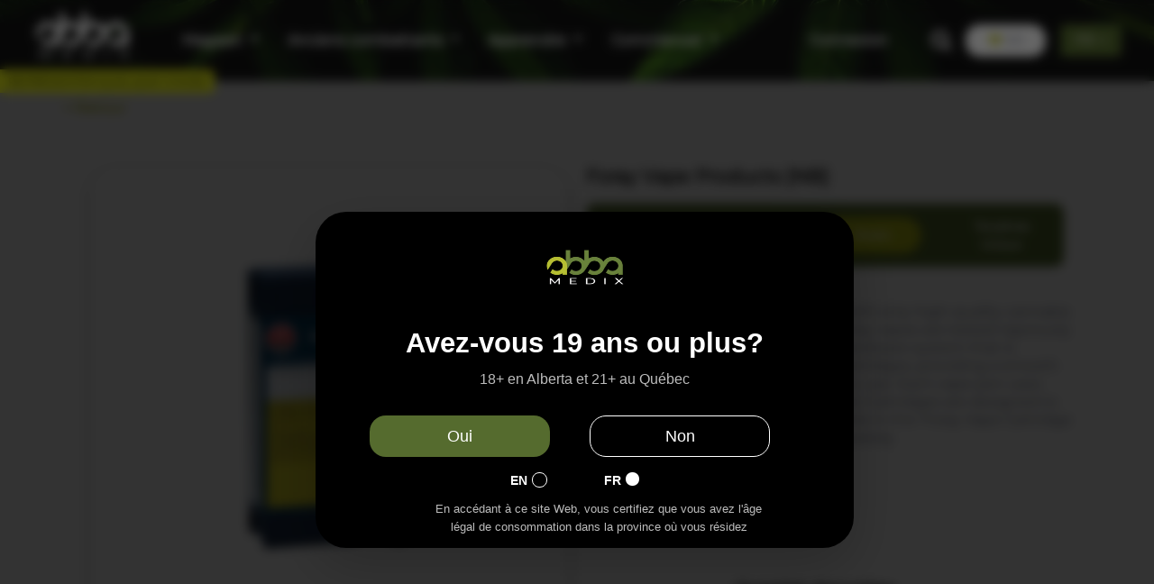

--- FILE ---
content_type: text/html; charset=utf-8
request_url: https://abbamedix.com/fr/products/foray-vape-products-nb
body_size: 88456
content:
<!doctype html><html
  lang="fr"
  class="fonts-loading"
  
>
  <head>
    <script
      src="https://code.jquery.com/jquery-3.6.0.js"
    ></script>
    <!-- Google tag (gtag.js) -->
    <script async src="https://www.googletagmanager.com/gtag/js?id=G-9RSFW54WDD"></script>
    <script>
      window.dataLayer = window.dataLayer || [];
      function gtag() {
        dataLayer.push(arguments);
      }
      gtag('js', new Date());
      gtag('config', 'G-9RSFW54WDD');
    </script>

    <script>
      gtag('event', 'checkout_now', {
        send_to: 'checkout_now',
        value: '123213',
        currency: 'USD',
        transaction_id: '12315512',
      });
      const event = new Event('conversion');
      const event2 = new Event('checkout_now');
    </script>
    <script src="https://cdn.jsdelivr.net/npm/glidejs@2/dist/glide.min.js"></script>
    <script src="https://cdnjs.cloudflare.com/ajax/libs/jquery/3.2.1/jquery.min.js"></script>
    
    
    

    <link
      rel="stylesheet"
      href="https://cdnjs.cloudflare.com/ajax/libs/font-awesome/6.1.1/css/all.min.css"
      integrity="sha512-KfkfwYDsLkIlwQp6LFnl8zNdLGxu9YAA1QvwINks4PhcElQSvqcyVLLD9aMhXd13uQjoXtEKNosOWaZqXgel0g=="
      crossorigin="anonymous"
      referrerpolicy="no-referrer"
    >

    <!-- slick slider -->
    <link rel="stylesheet" type="text/css" href="//cdn.jsdelivr.net/npm/slick-carousel@1.8.1/slick/slick.css">
    <script
      src="https://code.jquery.com/jquery-3.6.0.js"
      integrity="sha256-H+K7U5CnXl1h5ywQfKtSj8PCmoN9aaq30gDh27Xc0jk="
      crossorigin="anonymous"
    ></script>
    <script type="text/javascript" src="//cdn.jsdelivr.net/npm/slick-carousel@1.8.1/slick/slick.min.js"></script><meta charset="utf-8">
<meta http-equiv="X-UA-Compatible" content="IE=edge,chrome=1">
<meta name="viewport" content="width=device-width,initial-scale=1.0,maximum-scale=1"><meta name="description" content="Foray vape formulations are made with only high-quality cannabis distillate and botanical terpenes. Foray vapes are tested rigorously and use a proprietary battery and hardware system that is calibrated specifically to our vape cartridges, providing a smooth and enjoyable experience with every use. Each vape pen uses l" /><meta name="theme-color" content="#557630">
<title>Foray Vape Products [NB] | Abba Medix</title><link rel="canonical" href="https://abbamedix.com/fr/products/foray-vape-products-nb" /><link rel="shortcut icon" href="//abbamedix.com/cdn/shop/files/0880e5bf-8ad2-476c-9e49-0e4d6a3dd475_32x32.png?v=1636185179" type="image/png"><link rel="preconnect" href="https://cdn.shopify.com" crossorigin>
<link rel="preconnect" href="https://fonts.shopifycdn.com" crossorigin>
<link rel="preconnect" href="https://monorail-edge.shopifysvc.com">


<link rel="dns-prefetch" href="https://productreviews.shopifycdn.com">


<link rel="preload" href="//abbamedix.com/cdn/shop/t/27/assets/styles.min.css?v=30602402847436249051678622160" as="style">


<link rel="preload" as="font" href="//abbamedix.com/cdn/fonts/montserrat/montserrat_n4.81949fa0ac9fd2021e16436151e8eaa539321637.woff2" type="font/woff2" crossorigin>



<link rel="preload" as="font" href="//abbamedix.com/cdn/fonts/montserrat/montserrat_n4.81949fa0ac9fd2021e16436151e8eaa539321637.woff2" type="font/woff2" crossorigin>


<link rel="preload" href="//abbamedix.com/cdn/shop/t/27/assets/script.lazy.js?v=33488904373300388441663004751" as="script">
<link rel="preload" href="//abbamedix.com/cdn/shop/t/27/assets/script.min.js?v=166339208035702094571750712631" as="script"><style>
  	
  @font-face {
  font-family: Montserrat;
  font-weight: 400;
  font-style: normal;
  font-display: swap;
  src: url("//abbamedix.com/cdn/fonts/montserrat/montserrat_n4.81949fa0ac9fd2021e16436151e8eaa539321637.woff2") format("woff2"),
       url("//abbamedix.com/cdn/fonts/montserrat/montserrat_n4.a6c632ca7b62da89c3594789ba828388aac693fe.woff") format("woff");
}

  @font-face {
  font-family: Montserrat;
  font-weight: 400;
  font-style: normal;
  font-display: swap;
  src: url("//abbamedix.com/cdn/fonts/montserrat/montserrat_n4.81949fa0ac9fd2021e16436151e8eaa539321637.woff2") format("woff2"),
       url("//abbamedix.com/cdn/fonts/montserrat/montserrat_n4.a6c632ca7b62da89c3594789ba828388aac693fe.woff") format("woff");
}

  
  :root {
    
    /* DEFAULT COLORS */

	--white:#fff;
    --black:#000;
    --body_font_color:#6b6f81;
    --body_font_color_05:rgba(107, 111, 129, 0.05);
    --body_font_color_25:rgba(107, 111, 129, 0.25);
    --body_font_color_50:rgba(107, 111, 129, 0.5);
    --body_font_color_lighten_15:#9396a5;
    --body_font_color_darken_10:#545765;
    --body_font_hover_color:#000000;
    --headline_font_color:#557630;
    --headline_font_color_00:rgba(85, 118, 48, 0.0);
    --headline_font_color_05:rgba(85, 118, 48, 0.05);
    --headline_font_color_08:rgba(85, 118, 48, 0.08);
    --customer_background_color:#557630;
    --customer_font_color:#ffffff;
    --customer_hover_font_color:#a1989c;
    --header_background_color:#ffffff;
    --header_font_color:#000000;
    --header_font_color_darken_15:#000000;
    --header_hover_font_color:#557630;
    --header_hover_font_color_darken_15:#2e401a;
    --announcement_background_color:#ffffff;
    --announcement_font_color:#000000;
    --announcement_hover_font_color:#000000;
    --button_color:#557630;
    --button_color_25:rgba(85, 118, 48, 0.25);
    --button_color_lighten_30:#a2c877;
    --button_color_darken_15:#2e401a;
    --hover_button_color:#467834;
    --line_color:#dedede;
    --line_color_05:rgba(222, 222, 222, 0.05);
    --line_color_darken_10:#c5c5c5;
    --success_color:#248417;
    --error_color:#990000;
    --error_color_00:rgba(153, 0, 0, 0.0);
    --error_color_75:rgba(153, 0, 0, 0.75);
    --section_color_primary:#f2edef;
    --section_color_secondary:#f8f8f7;
    --badge_color:#a41b56;
    --badge_background_color:#ffffff;
    --a11ygrey:#767676;
    
    /* DEFAULT FONTS */

    --headline_font:Montserrat, sans-serif;
    --headline_font_fallback:sans-serif;
    --headline_font_weight:400;
  	--headline_font_weight_bold:700;
  	--headline_font_weight_medium:500;
  	--headline_font_style:normal;

    --body_font:Montserrat, sans-serif;
    --body_font_fallback:sans-serif;        
    --body_font_weight:400;
    --body_font_weight_bold:700;
    --body_font_weight_medium:500;
  	--body_font_style:;
    
    /* SHOP PAY */
    
    --payment-terms-background-color: #fff;
    --color-body-text: #6b6f81;
    --color-body: #fff;
    --color-bg: #fff;
    
    /* DEFAULT ICONS */--square_solid: url("data:image/svg+xml,%3Csvg height='16' width='16' viewBox='0 0 24 24' xmlns='http://www.w3.org/2000/svg' version='1.1' xmlns:xlink='http://www.w3.org/1999/xlink' xmlns:svgjs='http://svgjs.com/svgjs'%3E%3Cg%3E%3Crect x='7' y='7' width='10' height='10' fill='%23557630' stroke='%23557630'/%3E%3C/g%3E%3C/svg%3E");
	--square_crossed: url("data:image/svg+xml,%3Csvg height='16' width='16' viewBox='0 0 24 24' xmlns='http://www.w3.org/2000/svg' version='1.1' xmlns:xlink='http://www.w3.org/1999/xlink' xmlns:svgjs='http://svgjs.com/svgjs'%3E%3Cg%3E%3Cpath fill='none' stroke='currentColor' d='M7 16.999L17 6.999'/%3E%3Crect x='7' y='7' width='10' height='10' fill='none' stroke='currentColor'/%3E%3C/g%3E%3C/svg%3E");
    --x_only: url("data:image/svg+xml,%3Csvg height='16' width='16' viewBox='0 0 24 24' xmlns='http://www.w3.org/2000/svg' version='1.1' xmlns:xlink='http://www.w3.org/1999/xlink' xmlns:svgjs='http://svgjs.com/svgjs'%3E%3Cg%3E%3Cpath fill='none' stroke='%23557630' d='M7 16.999L17 6.999' style='stroke-linecap: square;'/%3E%3Cpath fill='none' stroke='%23557630' d='M17 16.999L7 6.999' style='stroke-linecap: square;'/%3E%3Crect x='-110' y='4.058' width='5.57' height='5.57' style='fill: rgb(216, 216, 216); stroke-linecap: square;'/%3E%3C/g%3E%3C/svg%3E");
	--box: url("data:image/svg+xml,%3Csvg height='16' width='16' viewBox='0 0 24 24' xmlns='http://www.w3.org/2000/svg' version='1.1' xmlns:xlink='http://www.w3.org/1999/xlink' xmlns:svgjs='http://svgjs.com/svgjs'%3E%3Cg%3E%3Cpath d='M0.500 0.499 L23.500 0.499 L23.500 23.499 L0.500 23.499 Z' fill='none' stroke='currentColor'/%3E%3C/g%3E%3C/svg%3E");
    --box_check: url("data:image/svg+xml,%3Csvg height='16' width='16' viewBox='0 0 24 24' xmlns='http://www.w3.org/2000/svg' version='1.1' xmlns:xlink='http://www.w3.org/1999/xlink' xmlns:svgjs='http://svgjs.com/svgjs'%3E%3Cg transform='matrix(1,0,0,1,0,0)'%3E%3Cpath d='M18 6.999L11 16.499 6 12.499' fill='none' stroke='%23557630' style='stroke-width: 2px;'%3E%3C/path%3E%3Cpath d='M0.500 0.499 L23.500 0.499 L23.500 23.499 L0.500 23.499 Z' fill='none' stroke='currentColor'/%3E%3C/g%3E%3C/svg%3E");
	--circle: url("data:image/svg+xml,%3Csvg height='16' width='16' viewBox='0 0 24 24' xmlns='http://www.w3.org/2000/svg' version='1.1' xmlns:xlink='http://www.w3.org/1999/xlink' xmlns:svgjs='http://svgjs.com/svgjs'%3E%3Cg%3E%3Cpath d='M0.500 11.999 A11.500 11.500 0 1 0 23.500 11.999 A11.500 11.500 0 1 0 0.500 11.999 Z' fill='none' stroke='currentColor'/%3E%3C/g%3E%3C/svg%3E");
    --circle_check: url("data:image/svg+xml,%3Csvg height='16' width='16' viewBox='0 0 24 24' xmlns='http://www.w3.org/2000/svg' version='1.1' xmlns:xlink='http://www.w3.org/1999/xlink' xmlns:svgjs='http://svgjs.com/svgjs'%3E%3Cg transform='matrix(1,0,0,1,0,0)'%3E%3Cpath d='M18 6.999L11 16.499 6 12.499' fill='none' stroke='%23557630' style='stroke-width: 2px;'%3E%3C/path%3E%3Cpath d='M0.500 11.999 A11.500 11.500 0 1 0 23.500 11.999 A11.500 11.500 0 1 0 0.500 11.999 Z' fill='none' stroke='currentColor'/%3E%3C/g%3E%3C/svg%3E");
    --plus: url("data:image/svg+xml,%3Csvg viewBox='0 0 24 24' xmlns='http://www.w3.org/2000/svg' version='1.1' xmlns:xlink='http://www.w3.org/1999/xlink' xmlns:svgjs='http://svgjs.com/svgjs'%3E%3Cg%3E%3Cpath d='M12 6L12 18' fill='none' stroke='%23ffffff' stroke-linecap='round' stroke-linejoin='round' style='stroke-width: 1.5px;'/%3E%3Cpath d='M18 12L6 12' fill='none' stroke='%23ffffff' stroke-linecap='round' stroke-linejoin='round' style='stroke-width: 1.5px;'/%3E%3C/g%3E%3C/svg%3E");
    --minus: url("data:image/svg+xml,%3Csvg viewBox='0 0 24 24' xmlns='http://www.w3.org/2000/svg' version='1.1' xmlns:xlink='http://www.w3.org/1999/xlink' xmlns:svgjs='http://svgjs.com/svgjs'%3E%3Cg%3E%3Cpath d='M18 12L6 12' fill='none' stroke='%23ffffff' stroke-linecap='round' stroke-linejoin='round' style='stroke-width: 1.5px;'/%3E%3C/g%3E%3C/svg%3E");
    --times_w: url("data:image/svg+xml,%3Csvg viewBox='0 0 24 24' xmlns='http://www.w3.org/2000/svg' version='1.1' xmlns:xlink='http://www.w3.org/1999/xlink' xmlns:svgjs='http://svgjs.com/svgjs'%3E%3Cg%3E%3Cpath d='M 5 5 L 19 19' fill='none' stroke='%23ffffff' stroke-linecap='round' stroke-linejoin='round' stroke-width='3px'/%3E%3Cpath d='M 19 5 L 5 19' fill='none' stroke='%23ffffff' stroke-linecap='round' stroke-linejoin='round' stroke-width='3px'/%3E%3C/g%3E%3C/svg%3E");
    --times_r: url("data:image/svg+xml,%3Csvg viewBox='0 0 24 24' xmlns='http://www.w3.org/2000/svg' version='1.1' xmlns:xlink='http://www.w3.org/1999/xlink' xmlns:svgjs='http://svgjs.com/svgjs'%3E%3Cg%3E%3Cpath d='M 5 5 L 19 19' fill='none' stroke='%23990000' stroke-linecap='round' stroke-linejoin='round' stroke-width='3px'/%3E%3Cpath d='M 19 5 L 5 19' fill='none' stroke='%23990000' stroke-linecap='round' stroke-linejoin='round' stroke-width='3px'/%3E%3C/g%3E%3C/svg%3E");
    --times_g: url("data:image/svg+xml,%3Csvg viewBox='0 0 24 24' xmlns='http://www.w3.org/2000/svg' version='1.1' xmlns:xlink='http://www.w3.org/1999/xlink' xmlns:svgjs='http://svgjs.com/svgjs'%3E%3Cg%3E%3Cpath d='M 5 5 L 19 19' fill='none' stroke='%23c5c5c5' stroke-linecap='round' stroke-linejoin='round' stroke-width='3px'/%3E%3Cpath d='M 19 5 L 5 19' fill='none' stroke='%23c5c5c5' stroke-linecap='round' stroke-linejoin='round' stroke-width='3px'/%3E%3C/g%3E%3C/svg%3E");
    --open_plus: url("data:image/svg+xml,%3Csvg height='18' width='18' viewBox='0 0 24 24' xmlns='http://www.w3.org/2000/svg' version='1.1' xmlns:xlink='http://www.w3.org/1999/xlink' xmlns:svgjs='http://svgjs.com/svgjs'%3E%3Cg%3E%3Cpath d='M12 6L12 18' fill='none' stroke='%23ffffff' stroke-linecap='round' stroke-linejoin='round' style='stroke-width: 2.5px;'/%3E%3Cpath d='M18 12L6 12' fill='none' stroke='%23ffffff' stroke-linecap='round' stroke-linejoin='round' style='stroke-width: 2.5px;'/%3E%3C/g%3E%3C/svg%3E");
    --open_minus: url("data:image/svg+xml,%3Csvg height='18' width='18' viewBox='0 0 24 24' xmlns='http://www.w3.org/2000/svg' version='1.1' xmlns:xlink='http://www.w3.org/1999/xlink' xmlns:svgjs='http://svgjs.com/svgjs'%3E%3Cg%3E%3Cpath d='M18 12L6 12' fill='none' stroke='%23ffffff' stroke-linecap='round' stroke-linejoin='round' style='stroke-width: 2.5px;'/%3E%3C/g%3E%3C/svg%3E");
    --open_plus_header: url("data:image/svg+xml,%3Csvg height='18' width='18' viewBox='0 0 24 24' xmlns='http://www.w3.org/2000/svg' version='1.1' xmlns:xlink='http://www.w3.org/1999/xlink' xmlns:svgjs='http://svgjs.com/svgjs'%3E%3Cg%3E%3Cpath d='M12 6L12 18' fill='none' stroke='%23ffffff' stroke-linecap='round' stroke-linejoin='round' style='stroke-width: 2.5px;'/%3E%3Cpath d='M18 12L6 12' fill='none' stroke='%23ffffff' stroke-linecap='round' stroke-linejoin='round' style='stroke-width: 2.5px;'/%3E%3C/g%3E%3C/svg%3E");
    --open_minus_header: url("data:image/svg+xml,%3Csvg height='18' width='18' viewBox='0 0 24 24' xmlns='http://www.w3.org/2000/svg' version='1.1' xmlns:xlink='http://www.w3.org/1999/xlink' xmlns:svgjs='http://svgjs.com/svgjs'%3E%3Cg%3E%3Cpath d='M18 12L6 12' fill='none' stroke='%23ffffff' stroke-linecap='round' stroke-linejoin='round' style='stroke-width: 2.5px;'/%3E%3C/g%3E%3C/svg%3E");
    --open_plus_rev: url("data:image/svg+xml,%3Csvg height='18' width='18' viewBox='0 0 24 24' xmlns='http://www.w3.org/2000/svg' version='1.1' xmlns:xlink='http://www.w3.org/1999/xlink' xmlns:svgjs='http://svgjs.com/svgjs'%3E%3Cg%3E%3Cpath d='M12 6L12 18' fill='none' stroke='%23557630' stroke-linecap='round' stroke-linejoin='round' style='stroke-width: 2.5px;'/%3E%3Cpath d='M18 12L6 12' fill='none' stroke='%23557630' stroke-linecap='round' stroke-linejoin='round' style='stroke-width: 2.5px;'/%3E%3C/g%3E%3C/svg%3E");
    --open_minus_rev_a: url("data:image/svg+xml,%3Csvg height='18' width='18' viewBox='0 0 24 24' xmlns='http://www.w3.org/2000/svg' version='1.1' xmlns:xlink='http://www.w3.org/1999/xlink' xmlns:svgjs='http://svgjs.com/svgjs'%3E%3Cg%3E%3Cpath d='M 0.75 12.016 C 0.75 20.677 10.125 26.089 17.625 21.759 C 21.105 19.749 23.25 16.036 23.25 12.016 C 23.25 3.356 13.875 -2.056 6.375 2.274 C 2.895 4.284 0.75 7.997 0.75 12.016 Z' fill='%23ffffff' stroke='%23557630' style='stroke-width: 1.5px;'/%3E%3Cpath d='M18 12L6 12' fill='none' stroke='%23557630' stroke-linecap='round' stroke-linejoin='round' style='stroke-width: 2.5px;'/%3E%3C/g%3E%3C/svg%3E");
    --open_minus_rev_b: url("data:image/svg+xml,%3Csvg height='18' width='18' viewBox='0 0 24 24' xmlns='http://www.w3.org/2000/svg' version='1.1' xmlns:xlink='http://www.w3.org/1999/xlink' xmlns:svgjs='http://svgjs.com/svgjs'%3E%3Cg%3E%3Cpath d='M18 12L6 12' fill='none' stroke='%23557630' stroke-linecap='round' stroke-linejoin='round' style='stroke-width: 2.5px;'/%3E%3C/g%3E%3C/svg%3E");
    --arrow_down: url("data:image/svg+xml,%3Csvg height='20' width='20' viewBox='0 0 24 24' xmlns='http://www.w3.org/2000/svg' version='1.1' xmlns:xlink='http://www.w3.org/1999/xlink' xmlns:svgjs='http://svgjs.com/svgjs'%3E%3Cg%3E%3Cpath d='M 4 8.5 L 12 15.5 C 12 15.5 12 15.5 12 15.5 L 20.03 8.521' fill='none' stroke='%23ffffff' stroke-linecap='round' stroke-linejoin='round' stroke-width='6px'/%3E%3Cpath d='M 4 8.5 L 11.985 15.487 C 11.985 15.487 11.985 15.487 11.985 15.487 L 20 8.521' fill='none' stroke='%239396a5' stroke-linecap='round' stroke-linejoin='round' stroke-width='2px'/%3E%3C/g%3E%3C/svg%3E");
    --bell: url("data:image/svg+xml,%3Csvg height='14' width='14' viewBox='0 0 24 24' xmlns='http://www.w3.org/2000/svg' version='1.1' xmlns:xlink='http://www.w3.org/1999/xlink' xmlns:svgjs='http://svgjs.com/svgjs'%3E%3Cg%3E%3Cpath d='M18.5,19.5V15a6.5,6.5,0,0,0-4-6,2.5,2.5,0,0,0-5,0,6.5,6.5,0,0,0-4,6v4.5a2,2,0,0,1-2,2h17A2,2,0,0,1,18.5,19.5Z' fill='none' stroke='%23990000' stroke-linecap='round' stroke-linejoin='round'%3E%3C/path%3E%3Cpath d='M14,21.5a2,2,0,1,1-4,0' fill='none' stroke='%23990000' stroke-linecap='round' stroke-linejoin='round'%3E%3C/path%3E%3Cpath d='M3.5,9A5.5,5.5,0,0,1,9,3.5' fill='none' stroke='%23990000' stroke-linecap='round' stroke-linejoin='round'%3E%3C/path%3E%3Cpath d='M.5,9A8.5,8.5,0,0,1,9,.5' fill='none' stroke='%23990000' stroke-linecap='round' stroke-linejoin='round'%3E%3C/path%3E%3Cpath d='M20.5,9A5.5,5.5,0,0,0,15,3.5' fill='none' stroke='%23990000' stroke-linecap='round' stroke-linejoin='round'%3E%3C/path%3E%3Cpath d='M23.5,9A8.5,8.5,0,0,0,15,.5' fill='none' stroke='%23990000' stroke-linecap='round' stroke-linejoin='round'/%3E%3C/g%3E%3C/svg%3E");
        
    /* DEFAULT SIZES */
  
	--base:16px;
    --xx_small:calc(var(--base) * 0.75);	/* p  / 12 */
    --x_small:calc(var(--base) * 0.875);	/* h6 / 14 */
    --small:var(--base);					/* h5 / 16 */
    --medium:calc(var(--base) * 1.125);		/* h4 / 18 */
    --large:calc(var(--base) * 1.625);		/* h3 / 26 */
    --x_large:calc(var(--base) * 2.125);	/* h2 / 34 */
    --xx_large:calc(var(--base) * 3);		/* h1 / 48 */

    --master_spacing:20px;
    --swatches:36px;

  }.badge {
    height:36px;
    padding:6px;
    width:36px;
  }
  
  .placeholder-svg-background {background-image:url('data:image/svg+xml,%3Csvg xmlns=%22http://www.w3.org/2000/svg%22 viewBox=%220 0 1052 400%22%3E%3Cpath d=%22M103 177.9c0-.3-.2-.5-.4-.7-.2-.2-.5-.2-.8-.2l-13.4 3.1c-.3.1-.6.3-.7.6l-.7 2c-.7 1.9-2.6 2.6-3.6 2.9-1.2.3-2.5.6-3.8.9-6.3 1.5-14.1 3.3-21.4 6.6-6.8-6.3-12.7-11.1-15.7-13.5-.5-.4-1.2-.6-1.8-.5-.6.1-1.1.4-1.5.8-.5.3-2.1 1.5-2.8 3.7-2.9 9.4 1.8 15.3 7 19.9-4.9 5.5-8.1 12.9-8.1 22.9 0 36.1 20.1 42.8 33.4 47.3 8.1 2.7 12.7 4.5 12.7 9.6 0 5.4-5.4 7.2-12.8 9.7-14.1 4.7-33.3 11.1-33.3 47.2 0 10.2 3.3 17.7 8.4 23.2-5.3 4.6-10.2 10.6-7.3 20.1.7 2.2 2.2 3.3 2.8 3.7.4.4.9.7 1.5.8h.3c.5 0 1.1-.2 1.5-.5 3.1-2.4 9.2-7.4 16.1-13.9 7.2 3.2 14.9 5 21 6.4 1.4.3 2.6.6 3.8.9 1.1.3 2.9 1 3.6 2.9l.7 2c.1.3.4.6.7.6l13.4 3.1h.2c.2 0 .4-.1.6-.2.2-.2.4-.4.4-.7 6.9-50.3.2-77.3-3.8-93.4-1.3-5.3-2.3-9.2-2.3-12.1s.9-6.8 2.3-12.1c4.1-15.9 10.7-42.8 3.8-93.1zm-64.8 6.4c.5-1.8 2-2.6 2-2.7l.3-.3c.1-.1.2-.2.3-.2.1 0 .2 0 .3.1 2.8 2.3 8.5 6.8 15 12.8-4.2 2.1-8.1 4.7-11.5 8-6.5-5.7-8.4-11-6.4-17.7zm3 201.6c-.1.1-.3.1-.3.1-.1 0-.2 0-.3-.2l-.3-.3s-1.5-.9-2-2.7c-2.1-6.9-.1-12.1 6.8-18.1 3.4 3.3 7.4 5.8 11.6 7.9-6.8 6.3-12.5 11-15.5 13.3zM95 283.3c0 3.2 1 7.1 2.3 12.6 3.9 15.8 10.5 42.3 3.9 91.5l-11.8-2.7-.5-1.5c-.7-2-2.6-3.5-5-4.2-1.2-.3-2.5-.6-3.9-.9-16-3.7-42.8-10-42.8-37.9 0-34.6 18.5-40.8 32-45.3 7.6-2.5 14.2-4.7 14.2-11.6 0-6.8-6.5-8.9-14.1-11.5-13.5-4.5-32.1-10.7-32.1-45.4 0-27.9 26.8-34.2 42.8-37.9 1.4-.3 2.7-.6 3.9-.9 2.5-.6 4.3-2.1 5-4.2l.5-1.5 11.8-2.7c6.6 49.3 0 75.7-3.9 91.5-1.3 5.5-2.3 9.4-2.3 12.6z%22/%3E%3Cpath d=%22M96 372c-1.6 0-2.5 2.8-2.5 5.6s.8 5.6 2.5 5.6 2.5-2.8 2.5-5.6-.9-5.6-2.5-5.6zm0 10.2c-.6 0-1.5-1.8-1.5-4.6s.9-4.6 1.5-4.6 1.5 1.8 1.5 4.6-.9 4.6-1.5 4.6zm0-187.5c1.6 0 2.5-2.8 2.5-5.6s-.8-5.6-2.5-5.6-2.5 2.8-2.5 5.6c0 2.9.9 5.6 2.5 5.6zm0-10.1c.6 0 1.5 1.8 1.5 4.6s-.9 4.6-1.5 4.6-1.5-1.8-1.5-4.6.9-4.6 1.5-4.6zM83.5 296.7c-18.6.8-43.3 5.7-43.3 40.1 0 10.6 3.2 19 9.4 24.8 5 4.7 14.3 9.9 31 9.9 1.8 0 3.6-.1 5.6-.2 6.5-.4 11.9-4.9 13.4-11.1 1.6-6.5 6.1-29.8-4.5-56-1.9-4.7-6.6-7.6-11.6-7.5zm-42.3 40.1c0-33.2 23.8-38.2 41.9-39-.1.2-.2.3-.2.6.2 4.8.4 9.3.6 13.7-.1 23.6-15.1 33.9-28.4 43-2 1.4-3.9 2.6-5.7 4-.2.2-.4.4-.4.6-5.2-5.6-7.8-13.3-7.8-22.9zm8.9 24c.2 0 .3-.1.4-.2 1.8-1.3 3.6-2.6 5.6-3.9 10.8-7.4 23.8-16.3 28-33.3.4 5.8.8 11.1 1.1 15.7-4.8 8.6-12.2 17.7-22.6 27.8-.3.2-.3.6-.3.9-4.5-1.5-8.7-3.7-12.2-6.9.1-.1.1-.1 0-.1zm36 9.5c-5.5.4-14 .3-22-2 9.5-9.3 16.5-17.8 21.4-25.8 1.4 16.4 2.6 26.8 2.6 26.9 0 .2.1.4.2.5-.7.3-1.4.4-2.2.4zm12.5-10.4c-1.1 4.5-4.3 7.9-8.5 9.5v-.2c0-.1-1.4-11.8-2.9-30-.6-7.5-1.3-16.7-1.8-27.3v-.6c0-.1 0-.2-.1-.2-.2-4.1-.4-8.4-.5-12.9 0-.2-.1-.3-.2-.5 4.1.3 7.8 2.9 9.4 6.8 10.7 25.9 6.2 49 4.6 55.4zm1-153c-1.6-6.2-7-10.7-13.4-11.1-20.3-1.3-31.1 4.6-36.6 9.7-6.2 5.8-9.4 14.2-9.4 24.8 0 34.3 24.7 39.3 43.3 40.1h.5c4.8 0 9.3-3 11.1-7.5 10.6-26.2 6.1-49.5 4.5-56zM81 196.6c1.9 0 3.6.1 5.1.2.8.1 1.6.2 2.4.4-.2.2-.3.4-.3.6 0 .1-1.2 10.5-2.6 26.9-4.9-8.1-12-16.5-21.4-25.8-.1-.1-.1-.1-.2-.1 5.8-1.7 11.9-2.2 17-2.2zm-39.8 33.7c0-9.6 2.6-17.3 7.8-22.8 0 .3.1.6.4.8 1.7 1.3 3.5 2.5 5.4 3.8 13.6 9.4 29.1 20.1 28.1 45.6-.2 4.2-.2 7.3-.3 11.2 0 .2.1.3.1.5-18.1-.9-41.5-6.1-41.5-39.1zm43.2 39.1c.1-.1.2-.3.2-.5 0-3.9.1-7 .3-11.2 1-26.6-15.6-38.1-29-47.3-1.9-1.3-3.6-2.5-5.3-3.7-.2-.1-.4-.2-.6-.2l.2-.2c3.5-3.3 7.8-5.5 12.3-7-.2.4-.1.8.2 1.1 10.4 10.2 17.8 19.3 22.7 28.1 3 5.4 4.7 10.3 5.1 14.6.6 7.1 1.2 13 2 20.4 0 .4.4.8.8.8-1.9 3-5.3 4.9-8.9 5.1zm10-7.5c-.7-6.8-1.3-12.5-1.9-19.1-.4-4.5-2.2-9.6-5.2-15.1 1.4-18 2.8-29.6 2.8-29.7v-.3c4.2 1.6 7.4 5 8.5 9.5 1.6 6.3 6 29.1-4.2 54.7zM204.6 71.5c16 0 29.1-13 29.1-29.1s-13-29.1-29.1-29.1-29.1 13-29.1 29.1 13.1 29.1 29.1 29.1zm0-57.1c15.5 0 28.1 12.6 28.1 28.1 0 15.5-12.6 28.1-28.1 28.1S176.5 58 176.5 42.5c0-15.5 12.6-28.1 28.1-28.1z%22/%3E%3Cpath d=%22M227.5 42.7c0 .3.2.5.5.5h3.1c.3 0 .5-.2.5-.5s-.2-.5-.5-.5H228c-.3 0-.5.3-.5.5zm-49.4.5h3.1c.3 0 .5-.2.5-.5s-.2-.5-.5-.5h-3.1c-.3 0-.5.2-.5.5s.2.5.5.5zm26.2 22.2c-.3 0-.5.2-.5.5V69c0 .3.2.5.5.5s.5-.2.5-.5v-3.1c0-.3-.2-.5-.5-.5zm0-45.9c.3 0 .5-.2.5-.5v-3.1c0-.3-.2-.5-.5-.5s-.5.2-.5.5V19c0 .3.2.5.5.5zm12.4 42.9c-.1-.2-.4-.3-.7-.2-.2.1-.3.4-.2.7l1.6 2.7c.1.2.3.2.4.2.1 0 .2 0 .2-.1.2-.1.3-.4.2-.7l-1.5-2.6zm-24.2-39.9c.1.2.3.2.4.2.1 0 .2 0 .2-.1.2-.1.3-.4.2-.7l-1.6-2.7c-.1-.2-.4-.3-.7-.2-.2.1-.3.4-.2.7l1.7 2.8zm-8.3 31.1l-2.8 1.6c-.2.1-.3.4-.2.7.1.2.3.2.4.2.1 0 .2 0 .2-.1l2.8-1.6c.2-.1.3-.4.2-.7 0-.1-.4-.2-.6-.1zm40.6-22.3c.1 0 .2 0 .2-.1l2.8-1.6c.2-.1.3-.4.2-.7-.1-.2-.4-.3-.7-.2l-2.8 1.6c-.2.1-.3.4-.2.7.1.2.3.3.5.3zm3 24l-2.8-1.6c-.2-.1-.5-.1-.7.2-.1.2-.1.5.2.7l2.8 1.6c.1 0 .2.1.2.1.2 0 .3-.1.4-.2.2-.4.2-.7-.1-.8zm-46.4-25.7l2.8 1.6c.1 0 .2.1.2.1.2 0 .3-.1.4-.2.1-.2.1-.5-.2-.7l-2.8-1.6c-.2-.1-.5-.1-.7.2s.1.5.3.6zm11.8 32.6c-.2-.1-.5-.1-.7.2l-1.6 2.8c-.1.2-.1.5.2.7.1 0 .2.1.2.1.2 0 .3-.1.4-.2l1.6-2.8c.2-.4.1-.7-.1-.8zM216 22.7c.1 0 .2.1.2.1.2 0 .3-.1.4-.2l1.6-2.8c.1-.2.1-.5-.2-.7-.2-.1-.5-.1-.7.2l-1.6 2.8c0 .1.1.4.3.6zm-12.9 19.1s.1 0 .1.1c-.1.2-.1.5-.1.7l1.4 11.2c.1 1.1.4 2.2.9 3.2l.9 1.9c.1.2.3.3.5.3h.1c.2 0 .4-.2.4-.4l.3-2.1c.2-1.1.2-2.4.1-3.6l-1.2-10h13.2c2 0 4 0 5.9-.5.2-.1.4-.1.4-.4 0-.2-.2-.4-.4-.4-1.9-.5-3.9-.7-5.9-.7h-14c-.3-.3-.7-.4-1.2-.3-.3 0-.5.1-.7.3 0 0 0-.1-.1-.1l-18.1-14.8c-.2-.2-.5-.1-.7.1-.2.2-.1.5.1.7l18.1 14.8zm16.5.4c1.1 0 2.2-.2 3.3 0-1.1.2-2.2 0-3.3 0h-13.4 13.4z%22/%3E%3Cpath d=%22M211.3 38.3c.3 0 .5-.2.5-.5V27c0-.3-.2-.5-.5-.5s-.5.2-.5.5v10.9c0 .2.2.4.5.4zm-3-2.1c.3 0 .5-.2.5-.5v-6.5c0-.3-.2-.5-.5-.5s-.5.2-.5.5v6.5c0 .2.2.5.5.5zm-57.7-2h5.9c.3 0 .5-.2.5-.5s-.2-.5-.5-.5h-5.9c-.3 0-.5.2-.5.5s.2.5.5.5zm-8.1 5h2.4c.3 0 .5-.2.5-.5s-.2-.5-.5-.5h-2.4c-.3 0-.5.2-.5.5s.3.5.5.5zm13.1 4.5c0 .3.2.5.5.5h2.8c.3 0 .5-.2.5-.5s-.2-.5-.5-.5h-2.8c-.2 0-.5.3-.5.5zm-13.8 6.5h4c.3 0 .5-.2.5-.5s-.2-.5-.5-.5h-4c-.3 0-.5.2-.5.5s.2.5.5.5zm6.9 0h1.5c.3 0 .5-.2.5-.5s-.2-.5-.5-.5h-1.5c-.3 0-.5.2-.5.5s.3.5.5.5zm-34.9-16h5.9c.3 0 .5-.2.5-.5s-.2-.5-.5-.5h-5.9c-.3 0-.5.2-.5.5s.2.5.5.5zm-6.4 0h2.1c.3 0 .5-.2.5-.5s-.2-.5-.5-.5h-2.1c-.3 0-.5.2-.5.5s.3.5.5.5zm-11.3 0h5.3c.3 0 .5-.2.5-.5s-.2-.5-.5-.5h-5.3c-.3 0-.5.2-.5.5s.2.5.5.5zm20.4 9.5c0 .3.2.5.5.5h7.7c.3 0 .5-.2.5-.5s-.2-.5-.5-.5H117c-.3 0-.5.3-.5.5zm-4.8.5h2c.3 0 .5-.2.5-.5s-.2-.5-.5-.5h-2c-.3 0-.5.2-.5.5s.3.5.5.5zm-11.8 5.5c0 .3.2.5.5.5h5.5c.3 0 .5-.2.5-.5s-.2-.5-.5-.5h-5.5c-.3 0-.5.3-.5.5zM83.3 34.2h5.1c.3 0 .5-.2.5-.5s-.2-.5-.5-.5h-5.1c-.3 0-.5.2-.5.5s.3.5.5.5zm9 4h4.1c.3 0 .5-.2.5-.5s-.2-.5-.5-.5h-4.1c-.3 0-.5.2-.5.5s.3.5.5.5zm-9.5 1h2.4c.3 0 .5-.2.5-.5s-.2-.5-.5-.5h-2.4c-.3 0-.5.2-.5.5s.2.5.5.5zm-9.2-1h4.1c.3 0 .5-.2.5-.5s-.2-.5-.5-.5h-4.1c-.3 0-.5.2-.5.5s.2.5.5.5zm14 11.5c0 .3.2.5.5.5h1.5c.3 0 .5-.2.5-.5s-.2-.5-.5-.5h-1.5c-.3 0-.5.3-.5.5z%22/%3E%3Cpath d=%22M54.8 56.8v-.3c0-.1-.2-.3-.2-.3h5.2v1.5c0 1.3 1 2.5 2.3 2.5h6.7c1.3 0 2-1.2 2-2.5v-1.4h57v1.3c0 1.3 1.2 2.5 2.5 2.5h6.7c1.3 0 2.8-1.2 2.8-2.5v-1.5h28.5c.5 3 3.1 6 6.4 6h3.3c5.3 7 13.5 12.1 22.9 13.2.4 1.7 1.9 3 3.7 3s3.4-1.4 3.7-3.1c9.5-1.1 17.7-6 23-13.4.2.1.3.3.5.3h3.4c2.8 0 5.2-2 6.1-5H283l79.2.1c2.2 0 4.4-.6 6.3-1.8 4.5-3 10-7.5 10-12.6s-5.4-9.7-10-12.6c-1.9-1.2-4-1.8-6.3-1.8l-120.5.1c-.5-3.1-3.1-5.4-6.4-5.4h-3.8c-.1 0-.2-.1-.3-.1-6-8.2-15.7-13.5-26.7-13.5-10.9 0-20.6 5.6-26.6 13.6h-3.3c-2.8 0-5.2 2-6.1 4h-28.8V26c0-1.3-1.4-2.8-2.8-2.8h-6.7c-1.3 0-2.5 1.4-2.5 2.8v1.3h-57V26c0-1.3-.6-2.8-2-2.8H62c-1.3 0-2.3 1.4-2.3 2.8v1.2h-5V27c0-3.3-2.8-5.7-6.1-5.7H31.2c-3.3 0-6.4 2.4-6.4 5.7v29.8c0 3.3 3.1 5.5 6.4 5.5h17.5c3.3-.1 6.1-2.3 6.1-5.5zm149.8 20.4c-1.2 0-2.3-.8-2.7-1.9.9.1 1.8.1 2.7.1s1.8 0 2.7-.1c-.4 1.1-1.4 1.9-2.7 1.9zM367.4 32c3.4 2.2 9.1 6.6 9.1 11 0 2.8-2.3 5.4-4.8 7.6-.1-.1-.2-.4-.4-.4h-7.1c-.3 0-.5.2-.5.5s.2.5.5.5h6.6c-1.2 1-2.3 1.9-3.3 2.6-1.5 1-3.3 1.6-5.2 1.6l-120.4.1V35.2h2.7c.3 0 .5-.2.5-.5s-.2-.5-.5-.5h-2.7v-3.7h120.4c1.7 0 3.5.5 5.1 1.5zm-132-6.8c2.5 0 4.4 1.8 4.4 4.2v25.9c0 2.5-2 4.8-4.4 4.8h-2.8c3.2-5 5-11.1 5-17.5s-1.8-12.5-5-17.5h2.8zm-30.8-13.7c17.1 0 31 13.9 31 31s-13.9 31-31 31-31-13.9-31-31 13.9-31 31-31zm-30 13.7h2c-3.2 5-5 11.1-5 17.5s1.8 12.5 5 17.5h-2c-2.5 0-4.9-2.4-4.9-4.8V29.5c.1-2.5 2.5-4.3 4.9-4.3zm-6.8 4v20h-2.3c-.3 0-.5.2-.5.5s.2.5.5.5h2.3v4h-28v-25h28zm-30 28.6c0 .2-.2.4-.4.4h-7.1c-.2 0-.4-.2-.4-.4V25.7c0-.2.2-.4.4-.4h7.1c.2 0 .4.2.4.4v32.1zm-10-28.4v7.9h-4.1c-.3 0-.5.2-.5.5s.2.5.5.5h4.1v16.1h-57v-25h57zm-58 28.4c0 .2-.2.4-.4.4h-7.1c-.2 0-.4-.2-.4-.4V25.7c0-.2.2-.4.4-.4h7.1c.2 0 .4.2.4.4v32.1zm-10-3.6H49c-1.9 0-3.2-1.4-3.2-3.2v-5.6c0-.1-.2-.1-.2-.1h7.2v2.6c0 .6.4 1 1 1s1-.4 1-1v-12c0-.6-.4-1-1-1s-1 .4-1 1v2.3h-7v-5.5c0-1.8 1.4-3.5 3.2-3.5h10.8v25zm-16-21.5v5.5h-13V27.4c0-.7.5-1.1 1.2-1.1h15.9c.7 0 1.3 0 1.3 1H49c-3-.1-5.2 2.5-5.2 5.4zm-13.4 7.5h22.4v3H30.4c-.4 0-.6-.6-.6-1v-.8c0-.3.2-1.2.6-1.2zm.4 5h12.9s.1 0 .1.1V51c0 3 2.3 5.2 5.2 5.2h.2c0 1-.6 1-1.3 1H32c-.7 0-1.2-.1-1.2-.9V45.2zm-4 11.6V27c0-2.2 2.2-3.7 4.4-3.7h17.5c2.2 0 4.1 1.6 4.1 3.7v.3h-2.6c0-1-1.1-2-2.3-2H32c-1.3 0-2.2.8-2.2 2.1v11.5c-1 .3-2 1.4-2 2.6v.8c0 1.3 1 2.3 2 2.6v11.5c0 1.3.9 1.9 2.2 1.9h15.9c1.3 0 2.3-1 2.3-2h2.4s.1.2.1.3v.3c0 2.2-1.9 3.5-4.1 3.5H31.2c-2.2-.2-4.4-1.5-4.4-3.6z%22/%3E%3Cpath d=%22M246.9 51.2h5.9c.3 0 .5-.2.5-.5s-.2-.5-.5-.5h-5.9c-.3 0-.5.2-.5.5s.2.5.5.5zm25.5 0h3.9c.3 0 .5-.2.5-.5s-.2-.5-.5-.5h-3.9c-.3 0-.5.2-.5.5s.3.5.5.5zm5.8-4.5c0 .3.2.5.5.5h2.4c.3 0 .5-.2.5-.5s-.2-.5-.5-.5h-2.4c-.2 0-.5.3-.5.5zm-22.4-5.5h5.3c.3 0 .5-.2.5-.5s-.2-.5-.5-.5h-5.3c-.3 0-.5.2-.5.5s.3.5.5.5zm16.4-.5c0 .3.2.5.5.5h7.2c.3 0 .5-.2.5-.5s-.2-.5-.5-.5h-7.2c-.3 0-.5.3-.5.5zm38.3-5.5h5.9c.3 0 .5-.2.5-.5s-.2-.5-.5-.5h-5.9c-.3 0-.5.2-.5.5s.3.5.5.5zm47.9 16h2.3c.3 0 .5-.2.5-.5s-.2-.5-.5-.5h-2.3c-.3 0-.5.2-.5.5s.2.5.5.5zm-7.9-5h-2.4c-.3 0-.5.2-.5.5s.2.5.5.5h2.4c.3 0 .5-.2.5-.5s-.2-.5-.5-.5zm13.1-5h4.1c.3 0 .5-.2.5-.5s-.2-.5-.5-.5h-4.1c-.3 0-.5.2-.5.5s.2.5.5.5zm-4.1-6h1.5c.3 0 .5-.2.5-.5s-.2-.5-.5-.5h-1.5c-.3 0-.5.2-.5.5s.2.5.5.5zm-14.6 0h8.9c.3 0 .5-.2.5-.5s-.2-.5-.5-.5h-8.9c-.3 0-.5.2-.5.5s.2.5.5.5zm-11.7 0h2.8c.3 0 .5-.2.5-.5s-.2-.5-.5-.5h-2.8c-.3 0-.5.2-.5.5s.2.5.5.5zm-52.6 15.5c0 .3.2.5.5.5h2.3c.3 0 .5-.2.5-.5s-.2-.5-.5-.5h-2.3c-.3 0-.5.3-.5.5zm34.8 0c0 .3.2.5.5.5h2.3c.3 0 .5-.2.5-.5s-.2-.5-.5-.5h-2.3c-.3 0-.5.3-.5.5zm-17-4c0 .3.2.5.5.5h2.3c.3 0 .5-.2.5-.5s-.2-.5-.5-.5h-2.3c-.3 0-.5.3-.5.5zm-2.6-5.5h4.5c.3 0 .5-.2.5-.5s-.2-.5-.5-.5h-4.5c-.3 0-.5.2-.5.5s.3.5.5.5zm41.5 9H335c-.3 0-.5.2-.5.5s.2.5.5.5h2.3c.3 0 .5-.2.5-.5s-.2-.5-.5-.5zm-2.3-3.5c0-.3-.2-.5-.5-.5h-2.4c-.3 0-.5.2-.5.5s.2.5.5.5h2.4c.3 0 .5-.2.5-.5zm-5.9-5.5h4.5c.3 0 .5-.2.5-.5s-.2-.5-.5-.5h-4.5c-.3 0-.5.2-.5.5s.2.5.5.5zm-38.9 5c1.7 0 3.2-1.4 3.2-3.2s-1.4-3.2-3.2-3.2-3.2 1.5-3.2 3.2 1.4 3.2 3.2 3.2zm0-4.4c.6 0 1.2.5 1.2 1.2s-.5 1.2-1.2 1.2-1.2-.6-1.2-1.2.5-1.2 1.2-1.2zm16.1 4.4c1.7 0 3.2-1.4 3.2-3.2s-1.4-3.2-3.2-3.2-3.2 1.4-3.2 3.2 1.5 3.2 3.2 3.2zm0-4.4c.6 0 1.2.5 1.2 1.2s-.5 1.2-1.2 1.2-1.2-.5-1.2-1.2.6-1.2 1.2-1.2zm16.2 4.4c1.7 0 3.2-1.4 3.2-3.2s-1.4-3.2-3.2-3.2-3.2 1.4-3.2 3.2 1.4 3.2 3.2 3.2zm0-4.4c.6 0 1.2.5 1.2 1.2s-.5 1.2-1.2 1.2c-.6 0-1.2-.5-1.2-1.2s.5-1.2 1.2-1.2zm13 1.2c0 1.7 1.4 3.2 3.2 3.2s3.2-1.4 3.2-3.2-1.4-3.2-3.2-3.2-3.2 1.5-3.2 3.2zm3.1-1.2c.6 0 1.2.5 1.2 1.2s-.5 1.2-1.2 1.2c-.6 0-1.2-.5-1.2-1.2s.6-1.2 1.2-1.2zM76.4 43.7c0 .3.2.5.5.5h4.7c.3 0 .5-.2.5-.5s-.2-.5-.5-.5h-4.7c-.2 0-.5.3-.5.5zm196.1-8.5h2.9c.3 0 .5-.2.5-.5s-.2-.5-.5-.5h-2.9c-.3 0-.5.2-.5.5s.3.5.5.5zm-66.5 280c-.2-.2-.5-.2-.7-.1-.2.2-.2.5-.1.7 1 1.2 2.1 2.3 3.2 3.3.1.1.2.1.3.1.1 0 .3-.1.4-.2.2-.2.2-.5 0-.7-1-.9-2.1-1.9-3.1-3.1zm59.6-21.8c0-5.2-1.1-10.2-3.3-14.8-.1-.2-.4-.4-.7-.2-.2.1-.4.4-.2.7 2.2 4.5 3.2 9.3 3.2 14.4 0 18.4-15 33.3-33.3 33.3-7.1 0-13.8-2.2-19.5-6.3-.2-.2-.5-.1-.7.1-.2.2-.1.5.1.7 5.9 4.2 12.8 6.5 20.1 6.5 18.9 0 34.3-15.4 34.3-34.4zm-6.9-18.9c.1.1.3.2.4.2.1 0 .2 0 .3-.1.2-.2.3-.5.1-.7-1-1.4-2-2.7-3.2-4-.2-.2-.5-.2-.7 0-.2.2-.2.5 0 .7 1.1 1.3 2.2 2.6 3.1 3.9zm-12.6-10.9c2.3 1.1 4.4 2.5 6.3 4.1.1.1.2.1.3.1.1 0 .3-.1.4-.2.2-.2.1-.5-.1-.7-2-1.7-4.2-3.1-6.5-4.2-.2-.1-.5 0-.7.2-.1.2 0 .5.3.7zm-48.2 29.8c0-18.4 15-33.3 33.3-33.3 3.2 0 6.5.5 9.5 1.4.3.1.5-.1.6-.3.1-.3-.1-.5-.3-.6-3.2-.9-6.5-1.4-9.8-1.4-18.9 0-34.3 15.4-34.3 34.3 0 2.1.2 4.3.6 6.3 0 .2.3.4.5.4h.1c.3-.1.5-.3.4-.6-.4-2-.6-4.1-.6-6.2zm1.6 10c-.1-.3-.4-.4-.6-.3-.3.1-.4.4-.3.6.7 2.3 1.7 4.6 2.9 6.7.1.2.3.3.4.3.1 0 .2 0 .2-.1.2-.1.3-.4.2-.7-1.2-2-2.1-4.2-2.8-6.5z%22/%3E%3Cpath d=%22M231.3 315c11.9 0 21.6-9.7 21.6-21.6s-9.7-21.6-21.6-21.6-21.6 9.7-21.6 21.6 9.7 21.6 21.6 21.6zm0-41.1c4.6 0 8.8 1.6 12.1 4.3l-10 12.1c-.2.2-.1.5.1.7.1.1.2.1.3.1.1 0 .3-.1.4-.2l10-12.1c4.1 3.6 6.7 8.8 6.7 14.7 0 10.8-8.8 19.6-19.6 19.6-4.5 0-8.6-1.5-11.9-4.1l10-12.1c.2-.2.1-.5-.1-.7-.2-.2-.5-.1-.7.1l-10 12.1c-1.2-1-2.2-2.1-3.1-3.4l.1-.1 19.4-23.5c.2-.2.1-.5-.1-.7-.2-.2-.5-.1-.7.1L215 304.2c-2-3.1-3.2-6.7-3.2-10.6-.1-11 8.7-19.7 19.5-19.7zm44.7 19.5c0 2.3.4 4.5 1.2 6.7.1.2.3.3.5.3h.2c.3-.1.4-.4.3-.6-.8-2-1.1-4.2-1.1-6.3 0-10 8.1-18.1 18.1-18.1 6.4 0 12.4 3.4 15.6 8.9.1.2.4.3.7.2.2-.1.3-.4.2-.7-3.4-5.8-9.7-9.4-16.5-9.4-10.6-.1-19.2 8.5-19.2 19zm19.2 18.2c-5.7 0-10.9-2.6-14.4-7.1-.2-.2-.5-.3-.7-.1-.2.2-.3.5-.1.7 3.7 4.7 9.2 7.4 15.2 7.4 10.6 0 19.1-8.6 19.1-19.1 0-1.3-.1-2.6-.4-3.9-.1-.3-.3-.4-.6-.4-.3.1-.4.3-.4.6.2 1.2.4 2.4.4 3.7 0 10-8.1 18.2-18.1 18.2zm99.6-44.4c0-.6-.4-1-1-1h-43c-.6 0-1 .4-1 1v53c0 .6.4 1 1 1h43c.6 0 1-.4 1-1v-53zm-1 52h-42v-51h42v51z%22/%3E%3Cpath d=%22M379.8 271.7c0-.3-.2-.5-.5-.5h-12c-.3 0-.5.2-.5.5v43c0 .3.2.5.5.5h12c.3 0 .5-.2.5-.5v-43zm-12 .5h11v42h-11v-42zm-142 36.9c.1.1.2.1.3.1.1 0 .3-.1.4-.2l18.3-22.3c.2-.2.1-.5-.1-.7s-.5-.1-.7.1l-18.3 22.3c-.1.2-.1.6.1.7zm85.5-53.5c.3 0 .5-.2.5-.5v-8.9l4.6.7c.3 0 .6-.1.6-.4 0-.3-.1-.5-.4-.6l-5.1-.8c-.1 0-.4 0-.5.1-.1.1-.2.2-.2.4v9.5c0 .3.2.5.5.5zm11.9-7.7l15.6 2.4h.1c.2 0 .5-.2.5-.4 0-.3-.1-.5-.4-.6l-15.6-2.4c-.3 0-.5.1-.6.4 0 .3.1.6.4.6zm16.1 60.4c-.3 0-.5.2-.5.5v26.3c0 .3.2.5.5.5s.5-.2.5-.5v-26.3c0-.3-.2-.5-.5-.5zm0-20.5c-.3 0-.5.2-.5.5v13.9c0 .3.2.5.5.5s.5-.2.5-.5v-13.9c0-.2-.2-.5-.5-.5zm-28-17.2c.3 0 .5-.2.5-.5v-9c0-.3-.2-.5-.5-.5s-.5.2-.5.5v9c0 .3.2.5.5.5zm-16.1 37.5c-3.2 0-6.2-1-8.7-2.8-.2-.2-.5-.1-.7.1-.2.2-.1.5.1.7 2.7 2 5.9 3 9.3 3 8.6 0 15.7-7 15.7-15.7 0-1.7-.3-3.4-.8-5-.1-.3-.4-.4-.6-.3-.3.1-.4.4-.3.6.5 1.5.8 3.1.8 4.7-.1 8.1-6.7 14.7-14.8 14.7zm0-30.3c-8.6 0-15.7 7-15.7 15.7 0 2.8.8 5.6 2.2 8 .1.2.3.2.4.2.1 0 .2 0 .3-.1.2-.1.3-.4.2-.7-1.4-2.3-2.1-4.9-2.1-7.5 0-8.1 6.6-14.7 14.7-14.7 4.3 0 8.4 1.9 11.2 5.2.2.2.5.2.7.1.2-.2.2-.5.1-.7-3-3.5-7.4-5.5-12-5.5zm-82.5 57.4c.3.1.6.2.9.2.7 0 1.5-.4 1.8-1.1.5-1 .1-2.2-.9-2.7s-2.2-.1-2.7.9-.1 2.2.9 2.7zm-.1-2.2c.2-.5.8-.7 1.3-.5.5.2.7.8.5 1.3-.2.5-.8.7-1.3.5-.5-.2-.7-.8-.5-1.3z%22/%3E%3Cpath d=%22M447.3 179.2h-11.5v-1.5c0-.6-.4-1.5-.9-1.5H135.2c-.6 0-1.5.9-1.5 1.5v7.5h-2.4c-.6 0-.6.4-.6.9v203.2c0 .6 0 .9.6.9h308.4c.6 0 1-.3 1-.9v-4.1h6.5c.6 0 1.5-.5 1.5-1V179.9c.1-.6-.8-.7-1.4-.7zm-311.5-1h298v7h-298v-7zm280 21.6h-1.3c-.3 0-.5.2-.5.5s.3.5.5.5l.4.2c.2 0 .4.3.6.3.1 0 .3-.5.3-.5v127h-.1c-.4 0-1.1.2-2.8 1.6-.2.2-.2.5-.1.7.1.1.2.2.4.2.1 0 .2 0 .3-.1 1.6-1.3 2.1-1.4 2.2-1.4v-.5.5h.1v59.6H178.6c2.6-3 2.2-7.2.3-10-1.8-2.6-4.8-4.5-9-5.7-1-.3-2.1-.5-3.1-.7-2-.4-4-.9-5.9-1.7-2.5-1.1-5.1-3.4-5.3-6.5 0-.5 0-1.1.1-1.7.1-1.5.3-3-.7-4.2-1.6-2-4.8-1.1-7.1.7l-.3.3c-1.7 1.4-3.6 2.9-5.6 2.4-.2 0-.1 0-.2.1-2.1 1.5-6.9 1.8-8.9.2v-50.3c0-.1.8-.2 1.9-.4.3 0 .4-.3.3-.6 0-.3-.1-.5-.4-.4-.9.1-1.8.3-1.8.4V275h-.1.1c.2 0 .3-.1.4-.3.1-.3.2-.5-.1-.7-.2-.1-.3-.2-.3-.3V256c3 .6 5.6 1.2 8.3 1.7 3 .6 6.1 1.3 9.4 1.9 3.9.8 8.1 2 9.5 5.3 1.4 3.4-.9 7.1-2.8 10.5l-.5.9c-2.5 4.3-3.2 9.9.5 12.2 1.3.8 2.8 1 4.3 1.3 2.1.3 3.9.6 4.6 2.2.4.8.4 1.6.3 2.5-.1.8-.2 1.7-.3 2.5-.2 1.6-.4 3.2-.3 4.8.2 2.4 1.3 5.3 4 6.3.5.2 1 .3 1.6.3 1.6 0 3.7-.6 5-1.6.2-.1.5-.3.5-.4v32.7c0 5.4 4.4 10 9.8 10h11.1c-.1 0-.2.1-.2.3v.2c0 1 .2 1.9.7 2.9.1.2.3.3.5.3.1 0 .1 0 .2-.1.2-.1.4-.4.2-.7-.4-.8-.6-1.7-.6-2.5v-.1c0-.2-.1-.3-.2-.3H214v6.4c0 .6.5.6 1.1.6h15.3c.6 0 .7-.1.7-.6v-6.4h57.3c-.1 0-.3.7-.6 1.1-.2.2-.1.5.1.7.1.1.2.1.3.1.1 0 .3 0 .4-.1.4-.5.7-.7.8-1.7h17.3c.1 0 .1-.1.2-.1l34-5.3c2.5-.4 4.3-2.6 4.3-5.1v-3.5h54.9c1.7 0 3.1-1.1 3.1-2.7v-78.1c0-1.7-1.4-3.2-3.1-3.2h-54.9v-3.1c0-2.6-1.8-4.7-4.3-5.1l-14.7-2.3c-.3-1.1-.3-2.1.1-2.9 1-2 4-2.9 6.9-3.9 2.4-.8 4.6-1.5 5.7-2.7l.9-1.2c.3-.5.6-.9.9-1.3 1.1-1.1 3.1-1.6 5.2-1.2 1.6.3 3.2 1 4.5 2.1.8.7 1.5 1.5 2.3 2.4 1.6 1.8 3.2 3.7 5.7 4.2 1.5.3 3.8.1 5.4-1.1.9-.7 1.5-1.6 1.6-2.6.1-.9-.2-1.8-.4-2.5l-.9-2.4c-.6-1.6-1.3-3.2-1.6-4.9-1-5.7 3.8-7.2 8.8-8.8 1.1-.4 2.3-.7 3.4-1.1 2.3-.9 3.5-2.3 3.2-3.7-.3-1.3-1.6-1.9-2.5-2.3-1.5-.6-3.1-1-4.7-1.3-.4-.1-.8-.1-1.2-.2-1.1-.2-2.1-.3-3.1-.7-2.6-.9-4.7-3-6.5-4.8-1.6-1.6-2.5-2.6-2.7-4.8-.5-5.9 6.6-7 11.6-8h11.1c0 1-.1 1.2-.4 1.6-.1.2-.1.5.2.7.1 0 .2.1.2.1.2 0 .3-.1.4-.3.3-.6.5-1.3.5-2.1l1.2.3c.2 0 .4-.2.5-.2H416v12.7zm-175 35.4v2h-36v-2h36zm65 5v30.1c-3-1.5-6.8-2.4-10.6-2.4-11.3 0-20.9 7.4-24.2 17.6-1.2-5.9-3.6-11.4-7-16l3.4-3.1c.9-.8 1-2.3.2-3.2l-1.2-1.3c-.8-.9-2.3-1-3.2-.2l-3.3 3c-7.3-7.3-17.4-11.9-28.6-11.9-6.7 0-13 1.6-18.6 4.5l-3.1-4.7c-.3-.5-.9-.6-1.4-.3l-4.4 2.9c-.2.1-.4.4-.4.6s0 .5.1.8l3 4.6c-9.6 7.4-15.8 19-15.8 32 0 10.1 3.7 19.4 9.9 26.5l-4.3 4.6c-.2.2-.3.5-.3.7 0 .3.1.5.3.7l3.9 3.6c.2.2.4.3.7.3.3 0 .5-.1.7-.3l4.2-4.5c1.5 1.2 3.2 2.4 4.9 3.4l-1.8 4c-.7 1.6 0 3.6 1.6 4.3l2.5 1.2c.4.2.9.3 1.4.3 1.2 0 2.4-.7 2.9-1.9l1.9-4.1c.5.2 1.1.3 1.6.5l-.6 3.5c-.2 1.2.6 2.4 1.9 2.6l1.8.3h.4c1.1 0 2-.8 2.2-1.9l.5-3.3c1.4.1 2.8.2 4.2.2 19.6 0 36.1-14.1 39.7-32.7 3.3 10.2 12.9 17.6 24.2 17.6 3.9 0 7.5-.9 10.8-2.4-.1.1-.2.2-.2.4v30.4H186.4c-4.3 0-7.8-3.7-7.8-8v-91.6c0-4.3 3.5-7.4 7.8-7.4h119.4zm-11-6h-3v-3.9c0-.3-.2-.5-.5-.5s-.5.2-.5.5v3.9h-2v-3.9c0-.3-.2-.5-.5-.5s-.5.2-.5.5v3.9h-2v-3.9c0-.3-.2-.5-.5-.5s-.5.2-.5.5v3.9h-3v-3.9c0-.3-.2-.5-.5-.5s-.5.2-.5.5v3.9h-2v-3.9c0-.3-.2-.5-.5-.5s-.5.2-.5.5v3.9h-2v-3.9c0-.3-.2-.5-.5-.5s-.5.2-.5.5v3.9h-3v-3.9c0-.3-.2-.5-.5-.5s-.5.2-.5.5v3.9h-2v-3.9c0-.3-.2-.5-.5-.5s-.5.2-.5.5v3.9h-3v-6.6s.4-.4.5-.4h29.5c.1 0 0 .4 0 .4v6.6zm-30 1h30v.1l-3.4 1.9h-22.7l-3.9-2zm75.4 9.8c1.5.2 2.6 1.5 2.6 3.1v90.8c0 1.6-1.1 2.9-2.6 3.1l-33.4 5.1v-30.2c0-.3-.2-.5-.5-.5h-.1c8.5-4.1 14.4-12.8 14.4-22.9 0-9.8-5.6-18.4-13.8-22.6v-31l33.4 5.1zm4.6 8.2h54.9c.6 0 1.1.6 1.1 1.2v78.1c0 .6-.5.7-1.1.7h-54.9v-80zm-26.2 40.2c0 12.9-10.5 23.4-23.4 23.4s-23.4-10.5-23.4-23.4 10.5-23.4 23.4-23.4 23.4 10.5 23.4 23.4zm-96.7 39.4c1.4.3 2.8.6 4.2.8l-.5 3.3c-.1.7-.8 1.1-1.4 1l-1.8-.3c-.7-.1-1.1-.8-1-1.4l.5-3.4zm-15.7-10.2l-2.3-2.1c-6.9-7-11.2-16.5-11.2-27.1 0-12.8 6.3-24.1 15.9-31.1l2.8-1.9c5.8-3.5 12.5-5.5 19.8-5.5 21.2 0 38.5 17.3 38.5 38.5s-17.3 38.5-38.5 38.5c-9.5 0-18.2-3.5-25-9.3zm12.1 9.2l-1.9 4c-.5 1.1-1.9 1.6-3 1.1l-2.5-1.2c-1.1-.5-1.6-1.9-1.1-3l1.8-3.9c2.2 1.2 4.4 2.2 6.7 3zm-15.7-9.8c.6.6 1.2 1.1 1.8 1.7l-3.4 3.7-2.4-2.2 3.5-3.7.5.5zm7.8-63.3c-.8.5-1.5.9-2.2 1.5l-2.4-3.6 2.7-1.8 2.4 3.7-.5.2zm50.1 6.8l3.3-3c.5-.5 1.3-.4 1.8.1l1.2 1.3c.5.5.4 1.3-.1 1.8l-3.4 3c-.8-1.1-1.8-2.1-2.8-3.2zm-44.7 83.7h3c-.2 0 0 .1 0 .3v2.7c0 .3.2.5.5.5s.5-.2.5-.5v-2.7c0-.2-.5-.3-.7-.3h3.2c-.2 0-.5.1-.5.3v2.7c0 .3.2.5.5.5s.5-.2.5-.5v-2.7c0-.2 0-.3-.2-.3h3.2c-.2 0 0 .1 0 .3v2.7c0 .3.2.5.5.5s.5-.2.5-.5v-2.7c0-.2-.4-.3-.6-.3h2.6v5h-13v-5zm147.7-162c-4.1 1-8 3.2-7.6 8.1.2 2.5 1.2 3.7 2.9 5.4 1.9 1.9 4.1 4.1 6.9 5.1 1.1.4 2.2.5 3.3.7.4.1.8.1 1.2.2 1.5.3 3.1.7 4.5 1.2 1.2.5 1.8.9 1.9 1.6.3 1.3-1.7 2.2-2.5 2.6-1 .4-2.1.8-3.3 1.1-5 1.6-10.7 3.3-9.5 9.9.3 1.8 1 3.4 1.6 5.1.3.8.6 1.5.9 2.3.2.6.5 1.4.4 2.1-.1.8-.5 1.4-1.2 1.9-1.3 1-3.3 1.2-4.6.9-2.2-.4-3.6-2.1-5.2-3.9-.8-.9-1.6-1.8-2.4-2.5-1.4-1.2-3.1-2-4.9-2.3-2.4-.5-4.7.1-6.1 1.5-.4.4-.8.9-1.1 1.4-.3.4-.5.8-.8 1.1-.9 1.1-3 1.7-5.3 2.4-3.1 1-6.3 2-7.5 4.4-.5.9-.5 2-.3 3.1l-18.3-2.6c-.1 0-.1.2-.2.2h-11.5l1.7-1.4s0-.2.1-.2.1-.1.1-.2.1-.1.1-.2 0-.1.1-.2v-8.6c0-1.1-.8-2.3-2-2.3h-29.5c-1.2 0-2.5 1.3-2.5 2.3v8.3l.2.1c0 .1.1.1.1.2s.1.1.1.2.1.1.1.2.1.1.2.1c0 0 0 .3.1.3l1.7 1.4H243v-4.5c0-.6-.8-.5-1.4-.5H222v-2.5c0-.5-.2-.9-.7-1l-22.9-3 1.9-2.1c.4-.4.4-1-.1-1.4l-10.1-9.2c-.4-.4-1-.3-1.4.1l-3.2 3.5c-.2.2-.3.5-.3.7 0 .3.1.5.3.7l10.1 9.2s.1 0 .1.1l.1.1c.1 0 .1.1.2.1 0 0-.1 0 0 0l23.8 3.1v1.6h-16.3c-.6 0-.7 0-.7.5v4.5h-16.2c-5.4 0-9.8 4-9.8 9.4v56.5c0 .1-.2.3-.2.4.1.7-.5 1.2-.9 1.6-1.5 1.1-4.2 1.7-5.6 1.2-2.2-.9-3.2-3.5-3.3-5.5-.1-1.5.1-3 .3-4.6.1-.8.2-1.7.3-2.6.1-.9.1-2-.4-3-1-2-3.2-2.4-5.4-2.7-1.4-.2-2.9-.4-3.9-1.1-3.5-2.2-2-7.7-.1-10.8l.5-.9c2.1-3.5 4.4-7.5 2.9-11.3-1.5-3.8-6.1-5.1-10.3-5.9-3.3-.6-6.3-1.3-9.3-1.9-2.8-.6-5.5-1.2-8.5-1.8v-67.9h230.6zm-176 31.1l1.8-2 8.6 7.8-1.8 2-8.6-7.8zm-54.7 144.1c2 1.5 7.1 1 9.3-.4 2.3.6 4.4-1.2 6.1-2.6l.3-.3c1.5-1.2 4.3-2.5 5.7-.8.7.9.6 2.1.5 3.5-.1.6-.1 1.2-.1 1.8.2 3.6 3.1 6.2 5.9 7.4 1.9.9 4.1 1.4 6.1 1.8 1 .2 2 .5 3 .7 4 1.1 6.8 2.9 8.5 5.3 1.7 2.5 2.1 6.7-.4 9-.1.1-.2.4-.1.4h-44.7v-25.8zm306 25.8h-22v-201h22v201zm8-5h-6V186.1c0-.6-.4-.9-1-.9h-4v-4h11v202z%22/%3E%3Cpath d=%22M420.4 196.2h3.1c.3 0 .5-.2.5-.5s-.2-.5-.5-.5h-3.1c-.3 0-.5.2-.5.5s.2.5.5.5zm5.1 12h-5.1c-.3 0-.5.2-.5.5s.2.5.5.5h5.1c.3 0 .5-.2.5-.5s-.2-.5-.5-.5zm-5.1 13h3.1c.3 0 .5-.2.5-.5s-.2-.5-.5-.5h-3.1c-.3 0-.5.2-.5.5s.2.5.5.5zm5.1 24h-5.1c-.3 0-.5.2-.5.5s.2.5.5.5h5.1c.3 0 .5-.2.5-.5s-.2-.5-.5-.5zm-5.1-11h3.1c.3 0 .5-.2.5-.5s-.2-.5-.5-.5h-3.1c-.3 0-.5.2-.5.5s.2.5.5.5zm0 25h3.1c.3 0 .5-.2.5-.5s-.2-.5-.5-.5h-3.1c-.3 0-.5.2-.5.5s.2.5.5.5zm0 12h3.1c.3 0 .5-.2.5-.5s-.2-.5-.5-.5h-3.1c-.3 0-.5.2-.5.5s.2.5.5.5zm5.1 12h-5.1c-.3 0-.5.2-.5.5s.2.5.5.5h5.1c.3 0 .5-.2.5-.5s-.2-.5-.5-.5zm-5.1 13h3.1c.3 0 .5-.2.5-.5s-.2-.5-.5-.5h-3.1c-.3 0-.5.2-.5.5s.2.5.5.5zm0 13h3.1c.3 0 .5-.2.5-.5s-.2-.5-.5-.5h-3.1c-.3 0-.5.2-.5.5s.2.5.5.5zm5.1 11h-5.1c-.3 0-.5.2-.5.5s.2.5.5.5h5.1c.3 0 .5-.2.5-.5s-.2-.5-.5-.5zm-5.1 14h3.1c.3 0 .5-.2.5-.5s-.2-.5-.5-.5h-3.1c-.3 0-.5.2-.5.5s.2.5.5.5zm0 12h3.1c.3 0 .5-.2.5-.5s-.2-.5-.5-.5h-3.1c-.3 0-.5.2-.5.5s.2.5.5.5zm5.1 12h-5.1c-.3 0-.5.2-.5.5s.2.5.5.5h5.1c.3 0 .5-.2.5-.5s-.2-.5-.5-.5zm-2 12h-3.1c-.3 0-.5.2-.5.5s.2.5.5.5h3.1c.3 0 .5-.2.5-.5s-.2-.5-.5-.5zm0 13h-3.1c-.3 0-.5.2-.5.5s.2.5.5.5h3.1c.3 0 .5-.2.5-.5s-.2-.5-.5-.5zm-27-15.2c-.2-.7-.5-1.4-.6-2-.2-1.5.2-3 .7-4.4l.1-.3c.3-.7.6-1.5.7-2.3.4-2.7-1.1-5.6-3.6-6.7-4.8-2.2-7.3 1.6-9.8 5.3-1.9 2.8-3.8 5.7-6.8 6-2.6.2-5.1.2-7.7-.2-1.2-.2-2.2-.4-3.1-.9-1.6-1.1-2.3-3.1-2.9-5.1-.1-.4-.2-.8-.4-1.1-.5-1.4-1.1-2.7-1.8-4-.5-.9-1.4-2.1-2.7-2.4-.9-.2-1.8.2-2.6.6-.3.1-.6.3-.9.4-2.3.7-3-.2-4-1.5-.4-.5-.9-1.1-1.4-1.6-2.1-1.8-4.5-2-6.8-2-3.5 0-9.8.8-12 5.7-.7 1.6-.9 3.3-1 4.9l-.3 2.7c-.5 3.8-1 7.7.9 11.1.3.5.6 1 .9 1.4.5.7.9 1.3 1.2 2.1.3.7.4 1.5.6 2.4.2 1.1.4 2.2 1 3.2 1.6 2.8 6.7 4.3 10.5 4 2.9-.2 4.8-1.4 5.5-3.4.3-.9.4-1.9.4-2.9.1-1.8.2-2.9 1.2-3.3 1.2-.6 3.8-.1 8.9 5.2 2 2.1 4.8 3.5 7.7 3.8.2 0 .5 0 .7.1.6.1 1.1.1 1.6.2 1.1.3 1.7 1.1 2.4 1.9.6.7 1.2 1.4 2.1 1.9 1.1.5 2.4.7 3.6.7 2.5 0 5.1-.7 5.8-.9.9-.3 1.8-.7 2.7-1.1 1.7-.9 2.7-2.1 2.8-3.4 0-.5-.1-1.1-.2-1.6 0-.2-.1-.4-.1-.6-.5-3.3 1.1-3.9 3.2-4.7 1.5-.5 3.1-1.1 3.9-2.9.6-1.5.1-2.9-.4-4.3zm-.5 3.9c-.6 1.3-1.9 1.8-3.3 2.3-2.1.8-4.5 1.7-3.8 5.8 0 .2.1.4.1.6.1.4.2.9.2 1.3-.1 1.2-1.3 2.1-2.2 2.6-.8.4-1.6.8-2.5 1-2.6.8-6.5 1.4-8.7.3-.7-.4-1.2-1-1.8-1.6-.7-.9-1.5-1.8-2.9-2.2-.6-.2-1.2-.2-1.8-.3-.2 0-.5 0-.7-.1-2.6-.3-5.2-1.6-7.1-3.5-1.5-1.5-5.5-5.7-8.7-5.7-.5 0-.9.1-1.3.3-1.6.7-1.7 2.5-1.8 4.2 0 .9-.1 1.8-.3 2.6-.8 2.1-3.3 2.6-4.7 2.7-3.8.3-8.4-1.4-9.6-3.5-.5-.9-.7-1.9-.9-2.9-.2-.9-.3-1.7-.7-2.6-.3-.8-.8-1.5-1.3-2.2-.3-.5-.6-.9-.8-1.4-1.7-3.2-1.2-6.9-.8-10.5.1-.9.2-1.9.3-2.8.1-1.5.3-3.1.9-4.5 2.1-4.5 8.5-5.1 11.1-5.1 2.1 0 4.3.2 6.1 1.8.5.4.9.9 1.3 1.4 1.1 1.4 2.2 2.8 5.1 1.9.3-.1.7-.3 1-.4.7-.3 1.4-.6 2-.5.9.2 1.6 1.1 2 1.9.7 1.2 1.3 2.5 1.7 3.8.1.4.2.7.4 1.1.7 2.2 1.4 4.4 3.3 5.6 1 .7 2.3.9 3.5 1.1 2.6.4 5.3.4 7.9.2 3.5-.3 5.5-3.4 7.5-6.5 2.4-3.6 4.4-6.8 8.5-4.9 2.1 1 3.4 3.4 3 5.7-.1.7-.4 1.4-.6 2.1l-.1.3c-.6 1.5-1.1 3.2-.8 4.9.1.7.4 1.5.7 2.2.6 1.2 1.1 2.4.6 3.5zm-75.2-11.6c-1.3-.5-2.4-.5-3.5.1-2.4 1.3-3.7 4.9-4.5 8-.5 2.1-1.3 4.9-.3 7.4.6 1.4 1.9 2.6 3.4 3 .3.1.7.1 1 .1.8 0 1.5-.3 2.1-.7.1-.1.1-.2.2-.3.2-.8.4-1.7.6-2.5.8-3.6 1.6-7 3-10.4.2-.6.6-1.3.5-2.1-.2-1.1-1.1-2.1-2.5-2.6zm1.1 4.4c-1.5 3.5-2.2 6.9-3 10.5-.2.8-.3 1.5-.5 2.3-.6.4-1.3.5-2.1.3-1.2-.3-2.3-1.3-2.7-2.4-.8-2-.3-4.2.3-6.7.4-1.7 1.6-6.1 4-7.4.4-.2.9-.3 1.3-.3s.9.1 1.4.3c.4.2 1.7.7 1.8 1.8-.1.5-.3 1-.5 1.6zm-17.3-9.3c-.9-.1-1.6-.3-2.1-.5-.7-.3-1.1-.8-1.6-1.3-.7-.9-1.6-1.9-3.8-1.6-1.6.2-3.2 1.1-4 2.4-.6.9-.8 2-.4 3 .5 1.5 1.6 2.3 2.7 3.2.7.5 1.3 1 1.8 1.6.6.8 1.1 1.6 1.6 2.5.7 1.2 1.4 2.5 2.6 3.6.5.5 1.3 1.1 2.2 1.1h.3c1.6-.3 2.1-2.3 2.3-3 .3-1.1.7-2.2 1.2-3.2.9-2.1 1.8-4.1.9-5.7-.5-1.1-1.7-1.7-3.7-2.1zm1.9 7.3c-.5 1.1-1 2.3-1.3 3.4-.3 1.4-.8 2.1-1.5 2.2-.5.1-1-.2-1.7-.8-1.1-1-1.7-2.2-2.4-3.4-.5-.9-1-1.8-1.7-2.7-.5-.7-1.3-1.2-1.9-1.7-1-.8-2-1.5-2.4-2.7-.2-.7-.1-1.4.3-2.1.7-1 2-1.8 3.2-1.9h.5c1.3 0 1.8.6 2.4 1.3.5.6 1 1.2 1.9 1.6.6.3 1.4.4 2.3.5l.1-.5-.1.5c1.6.3 2.6.8 3 1.5.9 1.2.1 3-.7 4.8z%22/%3E%3Cpath d=%22M370.4 354.9c1.5.4 3.3.9 5.1.9h.5c3.1-.1 5.4-1.2 7.1-3.3.9-1.2 1.4-2.4 1.8-3.7.5-1.4.9-2.6 1.9-3.6 1.8-1.9 2.6-3.9 2.1-5.2-.3-.7-1.2-1.6-3.4-1.6s-4.4 1.2-6.5 2.3c-1.2.6-2.3 1.2-3.3 1.5-.9.3-1.9.5-2.8.8-1.7.4-3.5.8-5.1 1.8-2.7 1.7-3 3.5-2.8 4.8.1 2.3 2.4 4.5 5.4 5.3zm-2.3-9.3c1.4-.9 3.1-1.3 4.8-1.7 1-.2 1.9-.5 2.9-.8 1.1-.4 2.2-1 3.4-1.7 2.1-1.1 4.2-2.2 6.1-2.2h.1c.9 0 2.1.2 2.4 1 .4.9-.3 2.6-1.9 4.1-1.2 1.2-1.7 2.6-2.1 4-.4 1.2-.8 2.4-1.6 3.4-1.5 1.9-3.5 2.8-6.3 3-1.8.1-3.6-.4-5.2-.8-2.6-.8-4.6-2.7-4.9-4.6-.2-1.3.6-2.6 2.3-3.7zM343.8 219c.6 0 1-.4 1-1v-18.4c0-.6-.4-1-1-1s-1 .4-1 1V218c0 .5.4 1 1 1zm-5 4.8c.6 0 1-.4 1-1v-28.1c0-.6-.4-1-1-1s-1 .4-1 1v28.1c0 .6.4 1 1 1zm-190.5 85.8c0-1.6-1.3-3-3-3s-3 1.3-3 3 1.3 3 3 3 3-1.4 3-3zm-4.9 0c0-1.1.9-2 2-2s2 .9 2 2-.9 2-2 2c-1.2 0-2-.9-2-2zm123 42.3c-1.6 0-3 1.3-3 3s1.3 3 3 3 3-1.3 3-3-1.4-3-3-3zm0 5c-1.1 0-2-.9-2-2s.9-2 2-2 2 .9 2 2-1 2-2 2zm125.2-148.1c0 1.6 1.3 3 3 3s3-1.3 3-3c0-1.6-1.3-3-3-3s-3 1.3-3 3zm3-2c1.1 0 2 .9 2 2s-.9 2-2 2-2-.9-2-2 .9-2 2-2zM200.2 375.3c-1 0-1.9.8-1.9 1.9 0 1 .8 1.9 1.9 1.9s1.9-.8 1.9-1.9c0-1.1-.8-1.9-1.9-1.9zm0 2.7c-.5 0-.9-.4-.9-.9s.4-.9.9-.9.9.4.9.9-.4.9-.9.9zm25.3-8.5c-1.1 0-2 .9-2 2s.9 2 2 2 2-.9 2-2-.9-2-2-2zm0 3c-.5 0-1-.4-1-1 0-.5.4-1 1-1s1 .4 1 1-.4 1-1 1zm164.7-135.7c-1.1 0-2 .9-2 2s.9 2 2 2 2-.9 2-2-.9-2-2-2zm0 3c-.5 0-1-.4-1-1 0-.5.4-1 1-1s1 .4 1 1c0 .5-.5 1-1 1zm-30.6.9c-1.1 0-2 .9-2 2s.9 2 2 2 2-.9 2-2-.9-2-2-2zm0 3c-.5 0-1-.4-1-1 0-.5.4-1 1-1 .5 0 1 .4 1 1 0 .5-.4 1-1 1zM221.5 372.3l-1.2.9c-.2.2-.3.5-.1.7.1.1.3.2.4.2.1 0 .2 0 .3-.1l1.2-.9c.2-.2.2-.5.1-.7-.2-.2-.5-.3-.7-.1zm-3.8 2.5c-.9.5-1.9.8-2.9 1-.3.1-.4.3-.4.6.1.2.3.4.5.4h.1c1.1-.3 2.1-.6 3.1-1.1.2-.1.4-.4.2-.7-.1-.2-.4-.3-.6-.2zm-5.9 1.4h-3.2c-.3 0-.5.2-.5.5s.2.5.5.5h3.2c.3 0 .5-.2.5-.5s-.2-.5-.5-.5zm-6.3 0c-.5 0-1 0-1.5.1-.3 0-.5.3-.5.5 0 .3.2.5.5.5.5 0 1-.1 1.5-.1.3 0 .5-.2.5-.5s-.2-.5-.5-.5zm-8.5-1.3c-.4-.2-.8-.5-1.3-.7-.2-.1-.5-.1-.7.1-.2.2-.1.5.1.7.4.3.9.6 1.3.8.1 0 .2.1.2.1.2 0 .4-.1.4-.3.3-.3.3-.6 0-.7zm-5.7-4.6c-.2-.2-.5-.2-.7 0-.2.2-.2.5 0 .7.8.8 1.5 1.5 2.2 2.1.1.1.2.1.3.1.1 0 .3-.1.4-.2.2-.2.2-.5 0-.7-.8-.5-1.5-1.2-2.2-2zm-3.7-4.2l-.3-.3c-.2-.2-.5-.2-.7-.1-.2.2-.2.5-.1.7l.3.3c.6.7 1.1 1.3 1.7 2 .1.1.2.2.4.2.1 0 .2 0 .3-.1.2-.2.2-.5.1-.7-.6-.7-1.1-1.3-1.7-2zm-4.3-4.9c-.2-.2-.5-.2-.7 0-.2.2-.2.5 0 .7.6.6 1.3 1.3 2 2.2.1.1.2.2.4.2.1 0 .2 0 .3-.1.2-.2.2-.5 0-.7-.7-.9-1.3-1.6-2-2.3zm-32.4-24.1l-.8-.3c-.7-.2-1.3-.5-2-.8-.3-.1-.5 0-.7.3-.1.3 0 .5.3.7.7.3 1.4.5 2.1.8l.8.3h.2c.2 0 .4-.1.5-.3-.1-.3-.2-.6-.4-.7zm-9.7-13.9c-.2-.1-.5-.1-.7.2l-.2.3c-.5.8-1 1.7-1.3 2.4-.1.2 0 .5.2.7h.2c.2 0 .4-.1.5-.3.3-.7.8-1.5 1.3-2.3l.2-.3c.1-.2.1-.5-.2-.7zm1-1.7c.1 0 .1.1.2.1.2 0 .4-.1.4-.3.5-1 .9-1.9 1.2-2.9.1-.3-.1-.5-.3-.6-.3-.1-.5.1-.6.3-.3.9-.6 1.8-1.1 2.7-.2.2-.1.5.2.7zm3.1 13.3c-1-.5-1.8-1-2.6-1.5-.2-.1-.5-.1-.7.1-.2.2-.1.5.1.7.8.5 1.6 1 2.7 1.5.1 0 .2.1.2.1.2 0 .4-.1.4-.3.3-.2.2-.5-.1-.6zm8.4 3.5c-.2-.1-.5 0-.7.2-.1.2 0 .5.2.7 1 .5 1.7 1 2.4 1.6.1.1.2.1.3.1.1 0 .3-.1.4-.2.2-.2.2-.5 0-.7-.7-.6-1.6-1.2-2.6-1.7zm5.5 7.7c.3-.1.4-.3.4-.6-.3-1.1-.8-2-1.5-2.9-.2-.2-.5-.2-.7-.1-.2.2-.2.5-.1.7.6.7 1 1.5 1.3 2.5.1.2.3.4.5.4h.1zm.8 2.4c0-.3-.3-.5-.5-.5-.3 0-.5.3-.5.5v.4c.1.9.1 1.8.3 2.7 0 .2.3.4.5.4h.1c.3 0 .5-.3.4-.6-.1-.9-.2-1.7-.3-2.6v-.3zm3.2 7.4c-1-.5-1.6-1-2-1.7l-.4.2-.4.3c.4.9 1.2 1.5 2.5 2.1h.2c.2 0 .4-.1.5-.3 0-.2-.2-.5-.4-.6zm-23.9-26.7c0-.3-.3-.5-.5-.5-.3 0-.5.3-.5.5.1 1 .6 2 1.5 2.9.1.1.2.2.4.2.1 0 .2 0 .3-.1.2-.2.2-.5 0-.7-.7-.7-1.1-1.5-1.2-2.3zm38.1 29.4c-.1.3.1.5.4.6 1.2.2 2.1.5 2.6.9l.4-.4.2-.4c-.6-.5-1.6-.8-3-1.1-.3-.1-.6.1-.6.4zm-8.5-1.4c-1.1-.1-2.1-.3-2.9-.5-.3-.1-.5.1-.6.4s.1.5.4.6c.9.2 1.9.3 3 .5h.1c.2 0 .5-.2.5-.4 0-.3-.2-.6-.5-.6zm6 .6c-.7-.1-1.5-.1-2.3-.2l-.7-.1c-.3 0-.5.2-.5.5s.2.5.5.5l.7.1c.8.1 1.6.1 2.3.2h.1c.3 0 .5-.2.5-.4-.1-.3-.3-.6-.6-.6zm-31.1-44c0 .5-.1 1-.1 1.5 0 .3.2.5.4.6h.1c.2 0 .5-.2.5-.4.1-.5.1-1 .1-1.5 0-.3-.2-.5-.5-.5-.2-.2-.5 0-.5.3zm1.7-10.8c-.3.1-.4.3-.4.6.1.5.2 1 .4 1.5.1.2.3.4.5.4h.1c.3-.1.4-.3.4-.6-.1-.5-.2-1-.3-1.4-.1-.4-.4-.5-.7-.5zm-7.2-28.1c.3-.1.4-.3.4-.6-.1-.3-.3-.4-.6-.4l-.4.1c-.8.2-1.6.4-2.3.5-.3 0-.5.3-.4.6 0 .3.2.4.5.4h.1c.8-.1 1.7-.3 2.5-.5l.2-.1zm7.7 2.4c.4.5.7 1 .9 1.6.1.2.3.3.5.3h.2c.3-.1.4-.4.2-.7-.3-.6-.6-1.1-1-1.7-.2-.3-.4-.5-.6-.7-.2-.2-.5-.2-.7-.1s-.2.5-.1.7l.6.6zm1.6 4.1v.2c0 .7-.1 1.5-.3 2.4-.1.3.1.5.4.6h.1c.2 0 .4-.2.5-.4.3-1 .4-1.9.4-2.7v-.3c0-.3-.2-.5-.5-.5-.4.2-.7.4-.6.7zm-2.5 19.8c.1 0 .1 0 0 0 .3 0 .5-.3.5-.6-.1-.9-.2-1.9-.2-2.8 0-.3-.3-.5-.5-.5-.3 0-.5.2-.5.5 0 .9.1 1.9.2 2.9.1.3.3.5.5.5zm-1.4-26.2c.2 0 .4-.1.4-.3.1-.2 0-.5-.2-.7-.8-.4-1.8-.7-2.8-.7h-.2c-.3 0-.5.2-.5.5s.3.5.5.5h.2c.8 0 1.6.2 2.3.5.1.2.2.2.3.2zm1.2 20.3c.3 0 .5-.1.5-.3.1-.9.2-1.8.4-2.7.1-.3-.1-.5-.4-.6-.3 0-.5.1-.6.4-.2 1-.3 1.8-.4 2.7 0 .4.2.5.5.5zm1.6-5.6l.9-2.7c.1-.3-.1-.5-.3-.6s-.6.1-.6.3c-.3.8-.6 1.7-.9 2.7-.1.3.1.5.3.6h.1c.2.1.4-.1.5-.3zm83.6 79.8c-.6.2-1.1.5-1.4.9-.2.2-.2.5 0 .7.1.1.2.1.3.1.1 0 .3-.1.4-.2.3-.3.6-.5 1.1-.7.3-.1.4-.4.3-.7-.1-.1-.4-.2-.7-.1zm24.6-7.8c-.3-.1-.5 0-.7.2l-.3.8c-.3.6-.5 1.2-.8 1.8-.1.2 0 .5.2.7.1 0 .1.1.2.1.2 0 .4-.1.4-.3.3-.6.6-1.2.8-1.8l.3-.8c.2-.3.1-.6-.1-.7zm2.5-4.6c-.7.6-1.3 1.3-1.9 2.3-.1.2-.1.5.2.7.1.1.2.1.3.1.2 0 .3-.1.4-.2.5-.8 1.1-1.5 1.7-2 .2-.2.2-.5.1-.7-.2-.3-.5-.4-.8-.2zm-5.8 9.7c-.6.8-1.2 1.4-1.9 1.8-.2.1-.3.5-.1.7.1.1.3.2.4.2.1 0 .2 0 .3-.1.8-.5 1.5-1.2 2.2-2 .2-.2.1-.5-.1-.7-.3-.1-.6-.1-.8.1zm-9.8 2.6l-1.2-.1c-.5 0-1.1-.1-1.7-.1-.3 0-.5.2-.5.5s.2.5.5.5c.5 0 1.1.1 1.6.1l1.2.1c.3 0 .5-.2.5-.5.1-.3-.1-.5-.4-.5zm5.5.1c-.4.1-1 .1-1.6.1h-1.2c-.3 0-.5.2-.5.5s.2.5.5.5h1.2c.6 0 1.2 0 1.7-.1.3 0 .5-.3.4-.6 0-.2-.2-.4-.5-.4zm-11.2-.6H233c-.3 0-.5.5-.5.7 0 .3.2.7.5.7.9 0 1.8-.3 2.8-.2.3 0 .5-.3.5-.6.1-.2-.1-.6-.4-.6zm25.6-13.4c-.5 0-1.1.1-1.6.3-.3.1-.4.3-.4.6.1.2.3.4.5.4h.1c.4-.1.9-.2 1.4-.2.3 0 .5-.3.5-.5s-.2-.6-.5-.6zm12.1 2c-.9-.4-1.9-.7-2.9-1-.3-.1-.5.1-.6.4-.1.3.1.5.4.6 1 .3 1.9.6 2.8.9h.2c.2 0 .4-.1.5-.3-.1-.2-.2-.5-.4-.6zm2.6 1.5c-.2-.2-.5-.1-.7.1-.2.2-.1.5.1.7.8.6 1.5 1.2 2.1 2 .1.1.2.2.4.2.1 0 .2 0 .3-.1.2-.2.2-.5.1-.7-.7-.9-1.4-1.6-2.3-2.2zM301 384c-.8-.2-1.8-.4-3-.6-.3 0-.5.2-.6.4 0 .3.2.5.4.6 1.2.2 2.1.3 2.9.5h.1c.2 0 .4-.2.5-.4.1-.2 0-.4-.3-.5zm-6-1c-1.2-.2-2.1-.3-2.9-.5-.3-.1-.5.1-.6.4-.1.3.1.5.4.6.8.2 1.8.4 3 .5h.1c.2 0 .5-.2.5-.4 0-.3-.2-.5-.5-.6zm-5.6-1.4c-.8-.4-1.5-.9-2.2-1.5l-.1-.1c-.2-.2-.5-.2-.7 0s-.2.5 0 .7l.1.1c.7.7 1.5 1.3 2.4 1.7.1 0 .1.1.2.1.2 0 .4-.1.4-.3.2-.3.1-.6-.1-.7zM284 375c-.1-.3-.4-.4-.7-.3-.3.1-.4.4-.3.7.4 1 .9 1.9 1.4 2.7.1.2.3.2.4.2.1 0 .2 0 .3-.1.2-.1.3-.5.2-.7-.5-.6-.9-1.5-1.3-2.5zm-1-2.7c-.2-.8-.4-1.5-.7-2.3l-.2-.6c-.1-.3-.4-.4-.6-.3-.3.1-.4.4-.3.6l.2.6c.2.8.4 1.5.7 2.3.1.2.3.4.5.4h.1c.3-.2.4-.5.3-.7zm20.9 12.8c-.2-.1-.5 0-.7.2-.1.2 0 .5.2.7.9.5 1.6 1 2.2 1.7.1.1.2.2.4.2.1 0 .2 0 .3-.1.2-.2.2-.5 0-.7-.6-.9-1.4-1.5-2.4-2zm-22.6-18.6c-.4-1.1-.8-2-1.2-2.8-.1-.2-.4-.3-.7-.2-.2.1-.3.4-.2.7.4.8.8 1.7 1.1 2.7.1.2.3.3.5.3h.2c.3-.2.4-.4.3-.7zM280 353c0-.3-.2-.5-.5-.5h-.6c-.8 0-1.6 0-2.4-.1-.3 0-.5.2-.5.5s.2.5.5.5c.8 0 1.6.1 2.4.1h.6c.3 0 .5-.2.5-.5zm5.3-1.3c-.8.3-1.7.5-2.8.6-.3 0-.5.3-.4.6 0 .3.2.4.5.4h.1c1.2-.1 2.2-.4 3-.7.3-.1.4-.4.3-.6s-.5-.4-.7-.3zm-11.7.5c-.8-.1-1.4-.2-1.9-.2-.5-.1-.9-.1-1.1-.1-.3 0-.5.2-.5.5s.2.5.5.5c.2 0 .5 0 1 .1s1.2.1 2 .2c.3 0 .5-.2.5-.5-.1-.2-.3-.5-.5-.5zm-68.9 10.2c.1.2.3.4.5.4h.1c.3-.1.4-.3.4-.6-.2-1-.6-1.9-1.2-2.9-.1-.2-.5-.3-.7-.2-.2.1-.3.5-.2.7.6.9.9 1.7 1.1 2.6zm-2.9-6.5c-.4-.5-.8-.9-1.2-1.4-.2-.2-.5-.2-.7-.1-.2.2-.2.5-.1.7.4.5.8.9 1.2 1.4.3.3.5.6.8.9.1.1.2.2.4.2.1 0 .2 0 .3-.1.2-.2.2-.5.1-.7-.2-.3-.5-.6-.8-.9zm2.3 12.2c.7-.8 1.5-1.6 1.7-2.8 0-.3-.1-.5-.4-.6-.3 0-.5.1-.6.4-.2.9-.8 1.6-1.4 2.2-.2.2-.2.5 0 .7.1.1.2.1.3.1.1.1.3.1.4 0zm-2.1 1.5c-.2-.1-.5-.1-.7.1-.6.9-.9 1.9-1 3 0 .3.2.5.5.5s.5-.2.5-.5c.1-.9.4-1.8.9-2.6.1-.1.1-.4-.2-.5zm-61.4-60c.3-.1.4-.4.3-.7-.1-.3-.3-.4-.6-.3 0 0-.2 0-.4.1-.5.1-1.5.2-2.6.3-.3 0-.5.3-.4.6 0 .2.2.4.5.4h.1c1.1-.2 2-.3 2.5-.3s.5 0 .6-.1zm228.9-85.7c.1 0 .2.1.3.1.2 0 .3-.1.4-.2.4-.7 1.1-1.4 1.9-2 .2-.2.3-.5.1-.7-.2-.2-.5-.3-.7-.1-.9.7-1.7 1.5-2.1 2.3-.2.2-.1.5.1.6zm3.1 7.1c.8.3 1.8.5 3 .7h.1c.2 0 .5-.2.5-.4 0-.3-.1-.5-.4-.6-1.2-.2-2.1-.4-2.8-.7-.3-.1-.5 0-.6.3-.2.4 0 .7.2.7zm12.2 1.3c-.3-.1-.5.1-.6.3s.1.5.3.6c1 .3 1.8.8 2.4 1.3.1.1.2.1.3.1.1 0 .3-.1.4-.2.2-.2.2-.5 0-.7-.7-.5-1.7-1-2.8-1.4zm-14.5-2.7c.1 0 .2 0 .3-.1.2-.2.2-.5 0-.7-.5-.5-.8-1.1-.9-1.8 0-.2-.1-.4-.1-.6 0-.3-.3-.5-.5-.5-.3 0-.5.3-.5.5s.1.5.1.8c.2.9.6 1.6 1.2 2.2.1.1.2.2.4.2zm4.1-9.4c.1 0 .2 0 .2-.1.8-.4 1.7-.8 2.7-1.2.3-.1.4-.4.3-.6-.1-.3-.4-.4-.6-.3-1 .4-2 .8-2.8 1.3-.2.1-.3.4-.2.7 0 .1.2.2.4.2zm10.8-4.2c.1.2.3.4.5.4h.1c1-.2 1.9-.5 2.8-.7h.1c.3-.1.4-.3.4-.6-.1-.3-.3-.4-.6-.4h-.1c-.9.2-1.8.4-2.8.7-.3 0-.4.3-.4.6zm-5.4 1c-.3.1-.4.4-.3.6.1.2.3.3.5.3h.2c.9-.3 1.9-.6 2.9-.9.3-.1.4-.4.3-.6-.1-.3-.4-.4-.6-.3-1.1.3-2.1.6-3 .9zm-1.1 14.7v-.2l.1-.3z%22/%3E%3Cpath d=%22M381.6 232.6s.1 0 0 0c.3 0 .5-.2.6-.4 0-.3-.1-.5-.4-.6-1-.2-2-.3-3-.4l-.1.3-.1.7c1.1.1 2 .2 3 .4zm9.9-17.7h.1c2.2-.6 2.9-1 2.9-1.6 0-.1 0-.3-.1-.4-.2-.2-.5-.3-.7-.1-.2.1-.2.3-.2.4-.2.1-.7.4-2.1.7-.3.1-.4.3-.4.6.1.2.3.4.5.4zm-19.1 27l-3 .2c-.3 0-.5.3-.5.6s.2.5.5.5l3-.3c.3 0 .5-.3.5-.6s-.2-.4-.5-.4zm-6 .4c-1.5.1-2.4.2-3 .4-.3.1-.4.3-.4.6 0 .2.3.4.5.4h.1c.6-.1 1.5-.2 2.9-.3.3 0 .5-.3.5-.5-.1-.4-.4-.6-.6-.6zm12-.9l-3 .3c-.3 0-.5.3-.5.5 0 .3.2.5.5.5l3-.3c.3 0 .5-.3.4-.6s-.2-.5-.4-.4zm5.8-1c-.8.2-1.7.4-2.9.6-.3 0-.5.3-.4.6 0 .2.3.4.5.4h.1c1.2-.2 2.2-.4 3-.6.3-.1.4-.4.3-.6-.1-.3-.3-.5-.6-.4zm-39.7-2.1h-1.2c-.7 0-1.3 0-1.9.1-.3 0-.5.3-.4.6 0 .3.2.4.5.4h.1c.5-.1 1.1-.1 1.8-.1h1.2c.3 0 .5-.2.5-.5-.1-.2-.3-.5-.6-.5zm-6.1.9c-1.1.5-1.9 1.3-2.4 2.2-.1.2 0 .5.2.7.1 0 .2.1.2.1.2 0 .4-.1.4-.3.4-.7 1-1.3 2-1.7.3-.1.4-.4.2-.7s-.4-.5-.6-.3zm15 1.2c-.3-.1-.5 0-.7.3-.1.3 0 .5.3.7 1.1.5 2 1 2.4 1.4.1.1.2.2.4.2.1 0 .2 0 .3-.1.2-.2.2-.5 0-.7-.6-.9-1.8-1.5-2.7-1.8zm-2.9-1.1c-1-.3-2-.5-3-.7-.3-.1-.5.1-.6.4 0 .3.1.5.4.6 1 .2 1.9.4 2.9.7h.1c.2 0 .4-.1.5-.4.1-.2 0-.5-.3-.6zm27.2-48.7c-.1-.3-.4-.4-.6-.3l-.2.1c-1 .4-2 .7-2.5 1.7-.1.2 0 .5.2.7.1 0 .2.1.2.1.2 0 .3-.1.4-.3.4-.6 1.1-.9 2-1.2l.2-.1c.2-.2.4-.5.3-.7zm.6 9.1c.8.4 1.8.8 2.8 1.2h.2c.2 0 .4-.1.5-.3.1-.3 0-.5-.3-.7-1-.4-1.9-.8-2.8-1.2-.3-.1-.5 0-.7.3-.1.3.1.6.3.7zm-3.1-4.6c-.1-.3-.3-.4-.6-.4-.3.1-.4.3-.4.6.2.8.5 1.7 1 2.7.1.2.2.2.3.3.1 0 .2.1.2.1.2 0 .3-.1.4-.2.1-.2.1-.5-.1-.7-.3-.9-.7-1.7-.8-2.4zm14.2 9.3c2.7 1.1 2.9 1.1 3 1.1.3 0 .5-.2.5-.5s-.2-.5-.5-.5c0 0-.4-.1-2.7-1-.3-.1-.5 0-.7.3 0 .2.2.5.4.6zm-5.6-2.3c.9.4 1.9.8 2.8 1.2h.2c.2 0 .4-.1.5-.3.1-.3 0-.5-.3-.7-.9-.4-1.8-.8-2.8-1.2-.3-.1-.5 0-.7.3 0 .3.1.6.3.7zm19.2 1.7c.1 0 .2 0 .2-.1.9-.5 1.8-.9 2.7-1.2.3-.1.4-.4.3-.6s-.4-.4-.6-.3c-1 .4-1.9.8-2.8 1.3-.2.1-.3.4-.2.7 0 .1.2.2.4.2zm-4.9 3.4c.1 0 .2 0 .3-.1.7-.6 1.4-1.3 2.3-1.8.2-.2.3-.5.1-.7-.2-.2-.5-.3-.7-.1-.9.6-1.7 1.3-2.4 1.9-.2.2-.2.5 0 .7.1.1.3.1.4.1zm10.5-5.6h.1c1-.3 1.9-.5 2.9-.6.3 0 .5-.3.4-.6 0-.3-.3-.5-.6-.4-1 .1-2 .4-3 .6-.3.1-.4.3-.4.6.1.2.3.4.6.4zm-14.8 38.6c-.2-.2-.5-.2-.7 0-.2.2-.2.5 0 .7.7.8 1.5 1.5 2.2 2.1.1.1.2.1.3.1.1 0 .3-.1.4-.2.2-.2.1-.5-.1-.7-.7-.6-1.4-1.3-2.1-2zm4.6 3.5c-.2-.1-.5 0-.7.2-.1.2 0 .5.2.7.8.4 1.5.7 2.2 1l.5.2h.2c.2 0 .4-.1.5-.3.1-.3 0-.5-.3-.7l-.5-.2c-.6-.3-1.4-.6-2.1-.9zm10.3 34.1c0 .2.3.4.5.4h.1c.3 0 .5-.3.4-.6-.1-.9-.2-1.9-.2-2.9 0-.3-.2-.5-.5-.5s-.5.2-.5.5c0 1.2.1 2.2.2 3.1zm.6-15c0 .9-.1 1.8-.2 3 0 .3.2.5.5.5s.5-.2.5-.5c.1-1.2.2-2.1.2-3 0-.3-.2-.5-.5-.5-.2 0-.5.2-.5.5zm1.1 17.7c-.1-.3-.4-.4-.6-.3-.3.1-.4.4-.3.6.3 1 .8 1.9 1.3 2.8.1.2.3.2.4.2.1 0 .2 0 .3-.1.2-.1.3-.4.2-.7-.6-.7-1-1.6-1.3-2.5zm-1.8-8.8c0 .3.2.5.5.5s.5-.2.5-.4l.3-3c0-.3-.2-.5-.4-.5-.3 0-.5.2-.5.4-.3 1-.4 2-.4 3zm6.2 16.6c.1.1.2.1.3.1.1 0 .3-.1.4-.2.2-.2.1-.5-.1-.7-.8-.6-1.5-1.3-2.1-2-.2-.2-.5-.2-.7 0-.2.2-.2.5 0 .7.6.7 1.4 1.4 2.2 2.1zm-5.5-31.9c-.3.1-.4.3-.4.6.2.9.3 1.8.4 2.9 0 .3.2.4.5.4s.5-.2.5-.5c-.1-1.1-.2-2.1-.4-3-.1-.4-.4-.5-.6-.4zm-5.4-10.2c-.2-.2-.5-.1-.7.1-.2.2-.1.5.1.7.8.5 1.5 1.1 2.1 1.9.1.1.2.2.4.2.1 0 .2 0 .3-.1.2-.2.3-.5.1-.7-.7-.8-1.5-1.5-2.3-2.1zm4.1 7.9c.1.2.3.3.5.3h.2c.3-.1.4-.4.3-.6-.4-1-.8-2-1.2-2.8-.1-.2-.4-.3-.7-.2-.2.1-.3.4-.2.7.4.7.8 1.6 1.1 2.6zm-3.4 106.5c-.3-1-.6-1.9-.8-2.8-.1-.3-.3-.4-.6-.4-.3.1-.4.3-.4.6.2.9.4 1.9.8 3 .1.2.3.3.5.3h.2c.2-.2.4-.5.3-.7zm-1.7 19.6c-.7.7-1.4 1.4-2.1 2-.2.2-.2.5-.1.7.1.1.2.2.4.2.1 0 .2 0 .3-.1.7-.6 1.5-1.3 2.2-2.1.2-.2.2-.5 0-.7-.2-.3-.5-.3-.7 0zm-1.6-30.6h.2c.3-.1.4-.4.3-.6-.3-.8-.4-1.5-.4-2.4v-.4c0-.3-.2-.5-.5-.5s-.5.2-.5.5v.5c0 1.1.2 1.9.5 2.7 0 .1.2.2.4.2zm.8 1.9c-.3.1-.4.4-.3.6.3.9.5 1.8.6 2.9 0 .2.3.4.5.4h.1c.3 0 .5-.3.4-.6-.2-1.1-.4-2-.6-3-.1-.3-.4-.4-.7-.3zm-3.6 32.6c-.9.8-1.6 1.5-2.1 2.3-.2.2-.1.5.1.7.1.1.2.1.3.1.2 0 .3-.1.4-.2.5-.7 1.1-1.3 2-2.1.2-.2.2-.5 0-.7-.2-.2-.5-.2-.7-.1zm2.8-40.4h.1c.2 0 .4-.1.5-.4.1-.3.2-.5.3-.8 0 0 .1-.3 1.1-1.6.2-.2.1-.5-.1-.7-.2-.2-.5-.1-.7.1-1.2 1.4-1.3 1.8-1.3 1.9l-.3.9c0 .2.1.5.4.6zm4.8 23.2h.1c.3-.1.4-.4.3-.6-.3-1-.6-1.9-1-2.9-.1-.3-.4-.4-.6-.3-.3.1-.4.4-.3.6.3.9.7 1.9 1 2.8 0 .2.2.4.5.4zm4.6-35.5c-.7.7-1.4 1.4-2.1 2.2-.2.2-.2.5 0 .7.1.1.2.1.3.1.1 0 .3-.1.4-.2.7-.7 1.4-1.5 2.1-2.1.2-.2.2-.5 0-.7-.2-.2-.5-.2-.7 0zm-4.5 43.4c-.3-.1-.5.1-.6.3-.1.5-.3 1.1-.5 1.6-.1.4-.3.7-.5 1.1-.1.2 0 .5.2.7.1 0 .2.1.2.1.2 0 .4-.1.4-.3.2-.4.4-.8.5-1.2.2-.6.4-1.2.5-1.7.2-.3.1-.5-.2-.6zm-1.7-36.1c.1.1.2.1.3.1.1 0 .3-.1.4-.2.6-.7 1.3-1.5 2-2.2.2-.2.2-.5 0-.7-.2-.2-.5-.2-.7 0-.7.8-1.4 1.5-2 2.3-.2.2-.2.5 0 .7zm2.1 30.1c-.3 0-.5.3-.4.5 0 .5.1.9.1 1.4 0 .5 0 1-.1 1.5 0 .3.2.5.4.5h.1c.3 0 .5-.2.5-.4.1-.5.1-1.1.1-1.6s0-1-.1-1.5c-.1-.2-.3-.4-.6-.4zM229.5 202.2c-.2.3-.4.9 0 1.7.1.2.3.3.5.3h.2c.3-.1.4-.4.3-.7-.2-.5-.1-.7 0-.8.2-.4.9-.5 1.1-.6.2 0 .4-.2.4-.4s-.1-.4-.2-.5c-.7-.4-1.1-2.5-1.2-3.9 0-.3-.3-.5-.5-.5-.3 0-.5.3-.5.5 0 .5.2 2.7 1.1 4-.5.3-.9.5-1.2.9zm.5 10.5h.2c.3-.1.4-.4.3-.7-.2-.5-.1-.7 0-.8.2-.4.9-.5 1.1-.6.2 0 .4-.2.4-.4s-.1-.4-.2-.5c-.7-.4-1.1-2.5-1.2-3.9 0-.3-.3-.5-.5-.5-.3 0-.5.3-.5.5 0 .5.2 2.7 1.1 4-.4.2-.7.4-1 .8-.2.3-.4.9 0 1.7-.1.3.1.4.3.4zm5.9-3.2c-.2.3-.4.9 0 1.7.1.2.3.3.5.3h.2c.3-.1.4-.4.3-.7-.2-.5-.1-.7 0-.8.2-.4.9-.5 1.1-.6.2 0 .4-.2.4-.4s-.1-.4-.2-.5c-.7-.4-1.1-2.5-1.2-3.9 0-.3-.3-.5-.5-.5-.3 0-.5.3-.5.5 0 .5.2 2.7 1.1 4-.5.3-.9.5-1.2.9zm.5 10.5h.2c.3-.1.4-.4.3-.7-.2-.5-.1-.7 0-.8.2-.4.9-.5 1.1-.6.2 0 .4-.2.4-.4s-.1-.4-.2-.5c-.7-.4-1.1-2.5-1.2-3.9 0-.3-.3-.5-.5-.5-.3 0-.5.3-.5.5 0 .5.2 2.7 1.1 4-.4.2-.7.4-1 .8-.2.3-.4.9 0 1.7-.1.3.1.4.3.4zm73.6-15.4c-.2.3-.4.9 0 1.7.1.2.3.3.5.3h.2c.3-.1.4-.4.3-.7-.2-.5-.1-.7 0-.8.2-.4.9-.5 1.1-.6.2 0 .4-.2.4-.4s-.1-.4-.2-.5c-.7-.4-1.1-2.5-1.2-3.9 0-.3-.3-.5-.5-.5-.3 0-.5.3-.5.5 0 .5.2 2.7 1.1 4-.5.2-.9.5-1.2.9zm.5 10.5h.2c.3-.1.4-.4.3-.7-.2-.5-.1-.7 0-.8.2-.4.9-.5 1.1-.6.2 0 .4-.2.4-.4s-.1-.4-.2-.5c-.7-.4-1.1-2.5-1.2-3.9 0-.3-.3-.5-.5-.5-.3 0-.5.3-.5.5 0 .5.2 2.7 1.1 4-.4.2-.7.4-1 .8-.2.3-.4.9 0 1.7-.1.2.1.4.3.4zm5.9 5.1c-.2.3-.4.9 0 1.7.1.2.3.3.5.3h.2c.3-.1.4-.4.3-.7-.2-.5-.1-.7 0-.8.2-.4.9-.5 1.1-.6.2 0 .4-.2.4-.4s-.1-.4-.2-.5c-.7-.4-1.1-2.5-1.2-3.9 0-.3-.3-.5-.5-.5-.3 0-.5.3-.5.5 0 .5.2 2.7 1.1 4-.5.2-.9.5-1.2.9zm.5 10.5h.2c.3-.1.4-.4.3-.7-.2-.5-.1-.7 0-.8.2-.4.9-.5 1.1-.6.2 0 .4-.2.4-.4s-.1-.4-.2-.5c-.7-.4-1.1-2.5-1.2-3.9 0-.3-.3-.5-.5-.5-.3 0-.5.3-.5.5 0 .5.2 2.7 1.1 4-.4.2-.7.4-1 .8-.2.3-.4.9 0 1.7-.1.3.1.4.3.4zm-156.3-5.2c-.2.3-.4.9 0 1.7.1.2.3.3.5.3h.2c.3-.1.4-.4.3-.7-.2-.5-.1-.7 0-.8.2-.4.9-.5 1.1-.6.2 0 .4-.2.4-.4s-.1-.4-.2-.5c-.7-.4-1.1-2.5-1.2-3.9 0-.3-.3-.5-.5-.5-.3 0-.5.3-.5.5 0 .5.2 2.7 1.1 4-.6.3-1 .5-1.2.9zm.4 10.5h.2c.3-.1.4-.4.3-.7-.2-.5-.1-.7 0-.8.2-.4.9-.5 1.1-.6.2 0 .4-.2.4-.4s-.1-.4-.2-.5c-.7-.4-1.1-2.5-1.2-3.9 0-.3-.3-.5-.5-.5-.3 0-.5.3-.5.5 0 .5.2 2.7 1.1 4-.4.2-.7.4-1 .8-.2.3-.4.9 0 1.7-.1.3.1.4.3.4zm-6.6-25.3c-.2.3-.4.9 0 1.7.1.2.3.3.5.3h.2c.3-.1.4-.4.3-.7-.2-.5-.1-.7 0-.8.2-.4.9-.5 1.1-.6.2 0 .4-.2.4-.4s-.1-.4-.2-.5c-.7-.4-1.1-2.5-1.2-3.9 0-.3-.3-.5-.5-.5-.3 0-.5.3-.5.5 0 .5.2 2.7 1.1 4-.6.2-1 .5-1.2.9zm.4 10.5h.2c.3-.1.4-.4.3-.7-.2-.5-.1-.7 0-.8.2-.4.9-.5 1.1-.6.2 0 .4-.2.4-.4s-.1-.4-.2-.5c-.7-.4-1.1-2.5-1.2-3.9 0-.3-.3-.5-.5-.5-.3 0-.5.3-.5.5 0 .5.2 2.7 1.1 4-.4.2-.7.4-1 .8-.2.3-.4.9 0 1.7-.1.2.1.4.3.4zm733-29.5V61.3c0-3.9-2.7-7.1-6.5-7.1h-97.8c-.6 0-.7.5-.7 1.1v142.5c0 .6.2 1.5.7 1.5h97.8c3.8-.1 6.5-3.7 6.5-7.6zm-103-135.5h96.5c2.8 0 4.5 2.3 4.5 5.1v130.4c0 2.8-1.8 5.5-4.5 5.5h-96.5v-141z%22/%3E%3Cpath d=%22M835.4 91.3c4.9 0 9.6 1.9 13.2 5.3.4.4 1 .4 1.4 0s.4-1 0-1.4c-3.9-3.8-9.1-5.8-14.6-5.8-11.6 0-21.1 9.5-21.1 21.1 0 1.8.2 3.5.6 5.2.1.5.5.8 1 .8h.2c.5-.1.9-.7.7-1.2-.4-1.5-.6-3.1-.6-4.7.1-10.7 8.6-19.3 19.2-19.3zm0 40.3c2.2 0 4.4-.3 6.5-1 .5-.2.8-.7.6-1.3-.2-.5-.7-.8-1.3-.6-1.9.6-3.9.9-5.9.9-6.5 0-12.5-3.2-16-8.7-.3-.5-.9-.6-1.4-.3-.5.3-.6.9-.3 1.4 4 6 10.6 9.6 17.8 9.6zm12-4c.2 0 .4-.1.6-.2 5.3-4 8.5-10.3 8.5-16.9 0-4-1.1-7.9-3.2-11.2-.3-.5-.9-.6-1.4-.3-.5.3-.6.9-.3 1.4 1.9 3 2.9 6.6 2.9 10.2 0 6.1-2.8 11.7-7.7 15.3-.4.3-.5 1-.2 1.4.2.2.5.3.8.3z%22/%3E%3Cpath d=%22M844.9 121.8c.1 0 .2 0 .3-.1 1.8-1.6 3.3-3.7 4.1-5.9.1-.3 0-.5-.3-.6-.3-.1-.5 0-.6.3-.8 2.1-2.1 4-3.8 5.5-.2.2-.2.5 0 .7 0 0 .2.1.3.1zm4.4-11.3c0 .3.2.5.5.5s.5-.2.5-.5c0-8.2-6.7-14.9-14.9-14.9-1.3 0-2.5.2-3.8.5-.3.1-.4.3-.4.6.1.3.3.4.6.4 1.1-.3 2.3-.4 3.5-.4 7.8-.2 14 6.1 14 13.8zM827 98.1c-2.9 2-5.1 5-6 8.4-.1.3.1.5.4.6h.1c.2 0 .4-.1.5-.4.9-3.2 2.9-6 5.6-7.8.2-.2.3-.5.1-.7-.2-.2-.5-.2-.7-.1zm-5.3 15.2c-.1-.3-.3-.4-.6-.4-.3.1-.4.3-.4.6 1.4 6.9 7.6 11.9 14.6 11.9 1 0 2-.1 3-.3.3-.1.4-.3.4-.6-.1-.3-.3-.4-.6-.4-.9.2-1.9.3-2.8.3-6.5 0-12.2-4.7-13.6-11.1zm-18.9 49.9h65v2h-65zm0-86h65v2h-65zm8 93h49v1h-49zm57.6-43.6c-1.7-.4-3.7-.1-5.6.9-.3.2-.5.3-.8.5.3-.7.5-1.5.7-2.2.1.1.2.1.4.1.2.1.5.2.8.2.4 0 .8-.1 1.2-.4.6-.4.9-.9 1.2-1.4.9-1.5 1.4-3.2 1.4-4.9 0-.2-.1-.3-.2-.4-.1-.1-.3-.1-.4-.1-.8.2-1.5.5-2.1 1 .2-.8.2-1.7-.1-2.6-.4-1.7-1.3-3-2.5-3.8-.1-.1-.3-.1-.4 0-.1.1-.3.2-.3.3-.5 1.6-.6 3.4-.3 5.1v.2c-.5-.6-1.1-1-1.8-1.3-.1-.1-.3-.1-.4 0-.1.1-.2.2-.3.4-.3 1.7-.1 3.5.5 5.1.1.3.2.6.4.9-.5-.7-1.1-1.2-1.8-1.6-.1-.1-.3-.1-.4 0-.1.1-.3.2-.3.3-.5 1.8-.5 3.7-.2 5.6-.3-.6-.7-1.2-1.1-1.7-.1-.1-.3-.2-.4-.2-.2 0-.3.1-.4.2-1.2 2-2 4.2-2.2 6.5-.1-1-.4-1.9-.8-2.8-.1-.1-.2-.2-.4-.3-.2 0-.3 0-.4.1-1.7 1.6-3.1 3.5-4 5.7 0-.8-.1-1.6-.2-2.4 0-.2-.1-.3-.3-.4-.1-.1-.3-.1-.4 0-2 .9-3.6 2.7-4.5 5.1-.9 2.1-.9 4.2-.2 5.8-.8.2-1.7.3-2.5.4-.3 0-.5.3-.5.5 0 .3.2.5.5.5 1.1-.1 2.1-.3 3.1-.5 0 0 0 .1.1.1v.1c-.1 1 .4 2 1.3 2.6.8.6 1.8.8 2.6.9.8.1 1.7.2 2.5.2 1.8 0 3.6-.3 5.4-.9.1-.1.3-.2.3-.3 0-.1 0-.3-.1-.4-1.2-1.8-3.3-3.2-5.9-3.7-.4-.1-.8-.2-1.3-.2.9-.4 1.7-.8 2.6-1.2 0 0 0 .1.1.1v.1c.1.9.8 1.8 1.8 2.3.7.3 1.6.4 2.3.4h.4c2.6-.1 5.2-.8 7.4-2.1.1-.1.2-.2.2-.4s0-.3-.1-.4c-1.5-1.5-3.8-2.4-6.4-2.5-.8 0-1.5 0-2.2.2.9-.7 1.7-1.4 2.5-2.2v.1c.4.8 1.2 1.4 2.2 1.5h.4c.8 0 1.5-.2 2-.4 2.2-.8 4.2-2.2 5.8-3.9.1-.1.1-.3.1-.4 0-.2-.1-.3-.3-.4-1.7-.9-3.9-1-6.2-.4-.4.1-.8.3-1.2.5.5-.7 1-1.5 1.5-2.3.4.5 1.1.7 1.8.7h.4c.8-.1 1.5-.5 2.1-.9 1.8-1.2 3.3-2.8 4.3-4.6.1-.1.1-.3 0-.4-.1-.1-.2-.2-.4-.2zm-15.1 20.9c-2.2.6-4.5.8-6.7.4-.7-.1-1.5-.3-2.2-.7-.6-.4-1-1.1-.9-1.7 0-.1 0-.2-.1-.3 1.7-1 3.9-.8 5-.5 2 .5 3.8 1.5 4.9 2.8zm2.3-6.7c2 .1 3.9.7 5.2 1.8-2 1-4.2 1.6-6.4 1.6-.7 0-1.5 0-2.2-.3-.7-.3-1.1-.9-1.2-1.4 0-.1 0-.2-.1-.3 1.5-1.3 3.5-1.4 4.7-1.4zm8-19.3l-.1.1c0-.1 0-.1.1-.1zm1.9 2.3c-.2.4-.5.8-.9 1.1-.3.2-.8.3-1 .1h-.1c-.1-1.1.5-2.2.8-2.8.7-1 1.5-1.7 2.4-2.1-.1 1.3-.5 2.5-1.2 3.7zm-3-9c.7.7 1.3 1.6 1.5 2.8.2.7.3 1.9-.2 2.9h-.1c-.1 0-.3 0-.4-.1h-.1c-.2-.1-.3-.2-.4-.4-.3-.4-.4-.9-.5-1.3-.2-1.3-.1-2.6.2-3.9zm-2.6 4.2c.8.5 1.5 1.4 2 2.5.2.5.4 1.2.4 2-.1.3-.1.6-.2.9h-.1c-.3.1-.7-.1-1-.3-.3-.3-.5-.8-.7-1.2-.4-1.2-.5-2.5-.4-3.9zm.4 5.8c.4.4 1 .7 1.5.7-.2.7-.4 1.4-.6 2 0-.3-.1-.6-.2-.9-.2-.8-.5-1.5-.9-2.1 0 .2.1.3.2.3zm-2.2-1c.9.7 1.6 1.8 2 3.1.2.8.5 2.2-.1 3.4h-.2c-.4.1-.8-.1-1.1-.5-.3-.4-.5-1-.6-1.5-.3-1.5-.3-3 0-4.5zm-.2 6.6c.4.5 1 .8 1.6.9-.5.9-1.1 1.8-1.7 2.7.1-.5.1-.9.1-1.4 0-.9-.1-1.7-.3-2.5.2.1.3.2.3.3zm-3.9 3c.2-1.9.8-3.8 1.7-5.5.9 1.2 1.3 2.8 1.3 4.6 0 1-.2 2.8-1.4 4.1-.1 0-.1-.1-.2-.1-.5-.1-1-.5-1.2-1.1-.3-.6-.3-1.4-.2-2zm-1.4 3.9c.2-.8.4-1.6.4-2.4 0 .3.1.5.2.8.3.8.9 1.4 1.7 1.6-1.2 1.2-2.5 2.2-3.9 3.1.6-.7 1.2-1.8 1.6-3.1zm-4.6-.2c.8-2.1 2-4 3.6-5.5.6 1.6.6 3.5 0 5.5-.3 1.1-1.1 3-2.8 4l-.2-.2c-.5-.2-.9-.9-1-1.6-.1-.8.2-1.6.4-2.2zm-5.1 1.7c.8-1.9 2-3.4 3.4-4.2.3 2.2 0 4.4-.6 6.5-.2.6-.5 1.4-1 2-.5.5-1.2.8-1.8.6h-.3c-.7-1.8-.1-3.8.3-4.9zm3.7 2.6c.1-.3.2-.7.3-1 .3.6.7 1.2 1.3 1.4h.1l.1.1c-.9.4-1.7.8-2.6 1.1.4-.5.6-1.1.8-1.6zm13.7-6.5c1.7-.5 3.4-.5 4.8 0-1.4 1.4-3.1 2.5-4.9 3.1-.5.2-1.3.4-1.9.4-.6-.1-1.2-.4-1.4-.9 0-.1-.1-.1-.1-.2.8-1.4 2.5-2.1 3.5-2.4zm3.5-3.8c-.4.3-1 .6-1.6.7-.6.1-1.1-.1-1.4-.5 0-.1-.1-.1-.1-.1.1-.2.1-.3.2-.5v-.1c.6-1.1 1.7-1.9 2.4-2.3 1.4-.8 2.8-1.1 4.1-1-.8 1.6-2.1 2.8-3.6 3.8zm-57.4.9c.5.3 1.3.8 2.1.8h.3c.7 0 1.3-.3 1.8-.7.4.8.9 1.6 1.5 2.3-.4-.2-.8-.3-1.2-.5-2.2-.7-4.4-.5-6.2.4-.1.1-.2.2-.3.4s0 .3.1.4c1.6 1.7 3.6 3.1 5.8 3.9.6.2 1.3.4 2 .4h.4c1-.1 1.8-.7 2.2-1.5v-.1c.8.8 1.6 1.5 2.5 2.2-.7-.1-1.4-.2-2.2-.2-2.6.1-4.8 1-6.3 2.5-.1.1-.2.3-.1.4 0 .2.1.3.2.4 2.3 1.3 4.8 2 7.4 2.1h.4c.7 0 1.5-.1 2.3-.4 1-.5 1.7-1.3 1.8-2.3v-.1s0-.1.1-.1c.8.5 1.7.9 2.6 1.2-.4 0-.8.1-1.3.2-2.6.6-4.7 1.9-5.9 3.8-.1.1-.1.3-.1.4.1.1.2.3.3.3 1.7.6 3.5.9 5.3.9.9 0 1.7-.1 2.6-.2.8-.1 1.8-.3 2.6-.9.9-.6 1.4-1.6 1.3-2.6v-.1s0-.1.1-.1c1 .2 2 .4 3.1.5.3 0 .5-.2.5-.5s-.2-.5-.5-.5c-.9-.1-1.7-.2-2.5-.4.7-1.6.6-3.7-.3-5.8-1-2.4-2.6-4.2-4.5-5.1-.1-.1-.3-.1-.4 0-.1.1-.2.2-.3.4-.1.8-.2 1.6-.2 2.4-.9-2.2-2.3-4.1-4.1-5.7-.1-.1-.3-.1-.4-.1-.2 0-.3.1-.4.3-.4.8-.7 1.8-.8 2.8-.2-2.3-1-4.6-2.2-6.5-.1-.1-.2-.2-.4-.2-.1 0-.3 0-.4.2-.5.5-.8 1.1-1.1 1.7.4-1.8.3-3.8-.2-5.6 0-.1-.2-.3-.3-.3-.1-.1-.3 0-.4 0-.7.4-1.3 1-1.8 1.6.2-.3.3-.6.4-.9.6-1.6.7-3.4.4-5.1 0-.2-.1-.3-.3-.4-.1-.1-.3-.1-.4 0-.7.3-1.2.7-1.8 1.3v-.2c.3-1.7.2-3.5-.4-5.1 0-.1-.2-.3-.3-.3-.1-.1-.3 0-.4.1-1.2.8-2.1 2.1-2.5 3.8-.2.9-.2 1.8-.1 2.6-.7-.5-1.4-.9-2.1-1-.2 0-.3 0-.4.1-.1.1-.2.2-.2.4.1 1.7.6 3.4 1.5 4.9.3.4.6 1 1.2 1.4.4.3.8.4 1.2.4.3 0 .6-.1.8-.2.1 0 .3 0 .4-.1.2.8.4 1.5.7 2.2-.2-.2-.5-.3-.8-.5-1.9-1-3.8-1.4-5.6-.9-.2 0-.3.1-.3.3-.1.1-.1.3 0 .4 1.2 1.6 2.7 3.2 4.5 4.4zm13.4 10.4c-.1.6-.5 1.1-1.2 1.4-.7.3-1.6.3-2.2.3-2.2-.1-4.4-.6-6.4-1.6 1.3-1.1 3.1-1.7 5.2-1.8 1.1 0 3.2.1 4.7 1.4 0 .2 0 .2-.1.3zm7.6 3.1c.1.6-.3 1.3-.9 1.7-.7.5-1.5.6-2.2.7-2.2.4-4.6.2-6.7-.4 1.1-1.3 2.8-2.3 4.9-2.8 1.1-.3 3.3-.5 5 .5-.1.1-.1.2-.1.3zm-13.4-8c-.2.5-.7.8-1.4.9-.7.1-1.4-.1-2-.3-1.8-.7-3.5-1.7-4.9-3.1 1.4-.5 3.1-.5 4.8 0 1 .3 2.7 1 3.6 2.4 0 0-.1 0-.1.1zm10.5-3c1.5.9 2.7 2.3 3.4 4.2.4 1.1 1 3.1.3 4.9h-.3c-.6.1-1.2-.1-1.8-.6-.5-.5-.8-1.3-1.1-2-.5-2-.7-4.3-.5-6.5zm-.6 5.8c.1.3.2.7.3 1 .2.5.4 1.2.8 1.7-.9-.3-1.8-.7-2.6-1.1 0 0 .1 0 .1-.1h.1c.6-.3 1.1-.8 1.3-1.5zm-4.7-8.7c1.6 1.5 2.8 3.4 3.6 5.5.2.6.5 1.4.4 2.2-.1.7-.5 1.3-1 1.6-.1 0-.2.1-.2.2-1.7-1-2.5-2.9-2.8-4-.6-2-.6-3.9 0-5.5zm-1.4 3.3c.1.8.2 1.6.4 2.4.4 1.3.9 2.3 1.7 3.2-1.4-.9-2.8-2-4-3.1.7-.2 1.3-.8 1.7-1.6.1-.3.2-.6.2-.9zm-2.7-7c1 1.7 1.6 3.6 1.7 5.5.1.6.1 1.3-.2 2-.2.6-.7 1-1.2 1.1-.1 0-.2 0-.2.1-1.2-1.2-1.4-3.1-1.4-4.1 0-1.8.4-3.4 1.3-4.6zm-2 2.2c-.2.8-.3 1.6-.2 2.5 0 .5.1 1 .1 1.4-.6-.9-1.2-1.7-1.7-2.7.6-.1 1.2-.4 1.6-.9 0-.1.1-.2.2-.3zm-.4-6.3c.3 1.5.3 3 0 4.5-.1.5-.3 1-.6 1.5-.3.4-.7.6-1.1.5h-.2c-.6-1.2-.3-2.6-.1-3.4.4-1.3 1.1-2.4 2-3.1zm-2.9 2.9c-.1.3-.1.4-.2.7-.2-.7-.4-1.2-.6-2.2.5 0 1.1-.1 1.5-.5.1-.1.2-.1.2-.2-.4.6-.7 1.4-.9 2.2zm-2.6-5.2zm3.7-2.4c.1 1.3-.1 2.6-.5 3.9-.1.4-.3.9-.7 1.2-.3.3-.7.4-1 .3h-.1c-.1-.3-.1-.6-.2-.9 0-.8.2-1.5.4-2 .6-1.1 1.3-2 2.1-2.5zm-4.2-1.5c.3-1.1.8-2.1 1.5-2.8.3 1.3.4 2.6.1 3.9-.1.4-.2.9-.5 1.3-.1.2-.3.3-.4.4h-.1c-.1.1-.3.1-.4.1h-.2c-.3-1-.1-2.2 0-2.9zm.6 7.4h-.1c-.3.1-.7.1-1-.1-.4-.3-.7-.7-.9-1-.7-1.1-1.1-2.4-1.3-3.7.9.4 1.7 1.1 2.4 2.1.4.5 1 1.5.9 2.7zm.1 3.4c.7.4 1.8 1.1 2.4 2.3v.1c.1.2.1.3.2.5-.1 0-.1.1-.1.1-.3.4-.8.5-1.3.5-.6-.1-1.2-.4-1.6-.7-1.5-.9-2.7-2.2-3.7-3.7 1.3-.2 2.8.1 4.1.9zm28 49.6c-2.4 0-4.4 2-4.4 4.4 0 2.4 2 4.4 4.4 4.4s4.4-2 4.4-4.4c-.1-2.5-2-4.4-4.4-4.4zm0 7.7c-1.9 0-3.4-1.5-3.4-3.4s1.5-3.4 3.4-3.4 3.4 1.5 3.4 3.4-1.6 3.4-3.4 3.4zm44.7-3.6c-.3-.1-.5.1-.6.4-.1.2.1.4.2.6 0 .2.1.4.3.5.1 0 .1.1.2.1.2 0 .4-.1.4-.3.1-.2.1-.5 0-.8 0-.3-.2-.4-.5-.5zm3 4.1c-.3-.1-.5.1-.6.4-.1.2.1.4.2.6 0 .2.1.4.3.5.1 0 .1.1.2.1.2 0 .4-.1.4-.3.1-.2.1-.5 0-.8 0-.3-.2-.5-.5-.5zm-.4-8h.5c.3 0 .5-.2.5-.5s-.2-.5-.5-.5h-.5c-.3 0-.5.2-.5.5s.3.5.5.5zm-3.1 14.2l-.8-.3c-.3-.1-.5 0-.6.3-.1.3 0 .5.3.6l.8.3h.2c.2 0 .4-.1.5-.3 0-.2-.1-.5-.4-.6zm-8.9 1.1c-.2-.2-.5-.2-.7 0s-.2.5 0 .7l.5.5c.1.1.2.1.4.1.1 0 .3 0 .4-.1.2-.2.2-.5 0-.7l-.6-.5zm42.8-122.6c-21.5 21.5-21.5 56.6 0 78.1 10.8 10.8 24.9 16.2 39.1 16.2 14.1 0 28.3-5.4 39.1-16.2 18.8-18.8 21.2-48 7.1-69.5l27.9-27.9c.8-.8 1.3-1.9 1.3-3.1 0-1.2-.5-2.3-1.3-3.1L1017 36c-1.7-1.7-4.5-1.7-6.2 0L983 63.9c-21.4-14.2-50.6-11.8-69.5 7zm76.8 76.8c-14.4 14.4-35.2 18.8-53.5 13.2l.6-.6c.2-.2.2-.5 0-.7s-.5-.2-.7 0l-.8.8c-.1.1-.1.1-.1.2-7.6-2.5-14.8-6.8-20.8-12.9-20.8-20.8-20.8-54.6 0-75.3 10.4-10.4 24-15.6 37.7-15.6 13.6 0 27.3 5.2 37.7 15.6 20.6 20.7 20.6 54.5-.1 75.3zm22-110.3c.9-.9 2.4-.9 3.3 0l9.6 9.6c.4.4.7 1 .7 1.7 0 .6-.2 1.2-.7 1.7L997.6 78c-1.8-2.5-3.7-4.8-5.9-7s-4.6-4.2-7-5.9l27.6-27.7z%22/%3E%3Cpath d=%22M952.6 61.1c-13.1 0-25.3 5.1-34.6 14.3-3.7 3.7-6.8 7.9-9.1 12.5l-1.1-1.1c-.2-.2-.5-.2-.7 0-.2.2-.2.5 0 .7l1.1 1.1c.1.1.2.1.3.1-.7 1.5-1.3 2.9-1.9 4.5l-.8-.8c-.2-.2-.5-.2-.7 0-.2.2-.2.5 0 .7l.8.8c.1.1.2.1.4.1h.1c-1.7 5.1-2.7 10.5-2.7 16 0 13.1 5.1 25.3 14.3 34.6s21.5 14.3 34.6 14.3c11.1 0 21.6-3.7 30.2-10.5v.3c.1.3.1.6 0 .9-.1.3-.3.5-.6.7-.3.1-.4.4-.3.7.1.2.3.3.5.3h.2c.5-.2.9-.7 1.1-1.2.2-.6.2-1.2-.1-1.7-.1-.1-.2-.2-.4-.3 1.3-1.1 2.6-2.2 3.8-3.4 9.2-9.2 14.3-21.5 14.3-34.6s-5.1-25.3-14.3-34.6-21.3-14.4-34.4-14.4zm33.9 82.8c-9 9-21.1 14-33.9 14-12.8 0-24.8-5-33.9-14-9-9-14-21.1-14-33.9 0-12.8 5-24.8 14-33.9 5.9-5.9 13.1-10.1 20.9-12.3-6.7 2.1-13.1 5.9-18.4 11.2-17.1 17.1-17.9 44.6-1.8 62.6.4.4 1 .4 1.4.1.4-.4.4-1 .1-1.4-15.4-17.2-14.7-43.5 1.7-59.9 17-17 44.7-17 61.7 0s17 44.7 0 61.7c-5.7 5.7-12.8 9.7-20.6 11.6-.5.1-.9.7-.7 1.2.1.5.5.8 1 .8h.2c8.1-2 15.6-6.1 21.5-12.1 15.9-15.9 17.6-40.6 5.1-58.4 6.3 8.3 9.7 18.3 9.7 28.9 0 12.7-5 24.7-14 33.8zm22.2-90c.1 0 .1 0 0 0 .3 0 .5-.2.6-.4l.3-1.9c0-.3-.1-.5-.4-.6-.3-.1-.5.1-.6.4l-.3 1.9c0 .2.2.5.4.6zm11.1-.1c.1.1.2.1.3.1.2 0 .3-.1.4-.2.2-.2.1-.5-.1-.7l-2.3-1.5c-.2-.2-.5-.1-.7.1-.2.2-.1.5.1.7l2.3 1.5zm-27.4 6.8c-.2-.2-.5-.2-.7 0l-1.1 1.1c-.2.2-.2.5 0 .7.1.1.2.1.4.1s.3 0 .4-.1l1.1-1.1c.1-.2.1-.5-.1-.7zm16.3 2.8c.1.1.2.1.4.1s.3 0 .4-.1c.2-.2.2-.5 0-.7l-.4-.4c-.2-.2-.5-.2-.7 0-.2.2-.2.5 0 .7l.3.4zm-6.1-9.6c.1 0 .3 0 .4-.1l1.1-1.1c.2-.2.2-.5 0-.7-.2-.2-.5-.2-.7 0l-1.1 1.1c-.2.2-.2.5 0 .7.1.1.2.1.3.1zm-8.3 15.4c.1.1.2.1.4.1s.3 0 .4-.1c.2-.2.2-.5 0-.7l-.4-.4c-.2-.2-.5-.2-.7 0-.2.2-.2.5 0 .7l.3.4zm9.5 48.7h.8c.3 0 .5-.2.5-.5s-.2-.5-.5-.5h-.8c-.3 0-.5.2-.5.5s.2.5.5.5zm-2.4-21.1c.2.8.3 1.6.9 1.8.1 0 .2.1.3.1.2 0 .3 0 .5-.2s.3-.5.1-.7c-.1-.2-.4-.3-.6-.2-.1-.2-.2-.7-.2-1 0-.2-.1-.5-.1-.7-.1-.3-.3-.4-.6-.4-.3.1-.4.3-.4.6 0 .2 0 .4.1.7zm-2.2-9.2c.4-.1.5-.1.7.2.1.1.2.2.4.2.1 0 .2 0 .3-.1.2-.2.3-.5.1-.7-.6-.8-1.2-.6-1.6-.6-.4.1-.5.1-.7-.2-.2-.2-.5-.3-.7-.1-.2.2-.3.5-.1.7.6.8 1.2.7 1.6.6zm-27.6-24.4c.1.1.2.1.4.1s.3 0 .4-.1c.2-.2.2-.5 0-.7l-1.5-1.5c-.2-.2-.5-.2-.7 0-.2.2-.2.5 0 .7l1.4 1.5zm-11.8-2.9c.1 0 .3 0 .4-.1l.4-.4c.2-.2.2-.5 0-.7-.2-.2-.5-.2-.7 0l-.4.4c-.2.2-.2.5 0 .7 0 0 .2.1.3.1zm-13.7-1.5c.1 0 .3 0 .4-.1l.4-.4c.2-.2.2-.5 0-.7-.2-.2-.5-.2-.7 0l-.4.4c-.2.2-.2.5 0 .7.1 0 .2.1.3.1zm-29.2 14c.1 0 .3 0 .4-.1l.4-.4c.2-.2.2-.5 0-.7-.2-.2-.5-.2-.7 0l-.4.4c-.2.2-.2.5 0 .7.1.1.2.1.3.1zm-6.4 7.4c.1.1.2.1.4.1s.3 0 .4-.1c.2-.2.2-.5 0-.7l-.8-.8c-.2-.2-.5-.2-.7 0s-.2.5 0 .7l.7.8zm-8.3 22.1l-.4.4c-.2.2-.2.5 0 .7.1.1.2.1.4.1s.3 0 .4-.1l.4-.4c.2-.2.2-.5 0-.7-.3-.2-.6-.2-.8 0zm.3 21.1h-.8c-.3 0-.5.2-.5.5s.2.5.5.5h.8c.3 0 .5-.2.5-.5s-.2-.5-.5-.5zm9.9 16.7h-.8c-.3 0-.5.2-.5.5s.2.5.5.5h.8c.3 0 .5-.2.5-.5s-.2-.5-.5-.5zm7.3 7.9c-.1-.3-.4-.4-.6-.3-.3.1-.4.4-.3.6l.4 1.1c.1.2.3.3.5.3h.2c.3-.1.4-.4.3-.6l-.5-1.1zm8.3 7.4l-.4.4c-.2.2-.2.5 0 .7.1.1.2.1.4.1s.3 0 .4-.1l.4-.4c.2-.2.2-.5 0-.7-.3-.2-.7-.2-.8 0zm47.4.6l-2.6-.4c-.3 0-.5.1-.6.4 0 .3.1.5.4.6l2.6.4h.1c.2 0 .5-.2.5-.4.1-.3-.1-.6-.4-.6zm20.8-18.8l-.4.4c-.2.2-.2.5 0 .7.1.1.2.1.4.1s.3 0 .4-.1l.4-.4c.2-.2.2-.5 0-.7-.3-.2-.6-.2-.8 0zm3.1-6.1l-.8.8c-.2.2-.2.5 0 .7.1.1.2.1.4.1s.3 0 .4-.1l.8-.8c.2-.2.2-.5 0-.7s-.6-.2-.8 0z%22/%3E%3Cpath d=%22M956.7 150.8c-11.1.8-21.9-2.6-30.5-9.6-.4-.3-1.1-.3-1.4.1-.3.4-.3 1.1.1 1.4 8.1 6.6 18.2 10.1 28.6 10.1 1.1 0 2.2 0 3.3-.1.6 0 1-.5.9-1.1 0-.4-.5-.8-1-.8zm14.3-10.9c.1 0 .2 0 .2-.1 2.3-1.2 4.5-2.7 6.4-4.4.2-.2.2-.5.1-.7-.2-.2-.5-.2-.7-.1-1.9 1.7-4 3.1-6.3 4.3-.2.1-.3.4-.2.7.1.2.3.3.5.3zm-47-54.6c3.7-5 8.8-9 14.5-11.5.3-.1.4-.4.3-.7-.1-.3-.4-.4-.7-.3-5.9 2.6-11 6.7-14.9 11.9 0 0 0 .1-.1.1-.2-.1-.3-.1-.5-.1-.3 0-.5.2-.5.5s.2.5.5.5.6.3.6.6-.3.6-.6.6-.6-.3-.6-.6-.2-.5-.5-.5-.5.2-.5.5c0 .9.7 1.6 1.6 1.6.9 0 1.6-.7 1.6-1.6 0-.4-.1-.7-.3-.9l.1-.1zm-262.1 31.6c6.6 0 13.2-1.7 18.9-4.8.2-.1.3-.4.2-.7-.1-.2-.4-.3-.7-.2-5.6 3.1-12 4.7-18.5 4.7-21.4 0-38.7-17.4-38.7-38.7 0-21.4 17.4-38.7 38.7-38.7s38.7 17.4 38.7 38.7c0 12-5.4 23.1-14.8 30.5-.2.2-.3.5-.1.7.2.2.5.3.7.1 9.6-7.6 15.2-19 15.2-31.2 0-21.9-17.8-39.7-39.7-39.7s-39.7 17.8-39.7 39.7c0 21.8 17.8 39.6 39.8 39.6z%22/%3E%3Cpath d=%22M661.9 46.6c-16.9 0-30.6 13.7-30.6 30.6 0 16.9 13.7 30.6 30.6 30.6 16.9 0 30.6-13.7 30.6-30.6 0-16.9-13.8-30.6-30.6-30.6zm0 59.2c-15.8 0-28.6-12.8-28.6-28.6s12.8-28.6 28.6-28.6 28.6 12.8 28.6 28.6-12.9 28.6-28.6 28.6zm51.3-65.2c5.5 0 9.9-4.5 9.9-10s-4.5-9.9-9.9-9.9-10 4.5-10 9.9 4.5 10 10 10zm0-17.9c4.4 0 7.9 3.6 7.9 7.9 0 4.4-3.6 8-7.9 8-4.4 0-8-3.6-8-8 0-4.3 3.6-7.9 8-7.9z%22/%3E%3Cpath d=%22M643.4 60.7c.1 0 .3-.1.4-.2 1.9-2.1 4.1-3.8 6.5-5.1.2-.1.3-.4.2-.7-.1-.2-.4-.3-.7-.2-2.5 1.4-4.8 3.1-6.8 5.3-.2.2-.2.5 0 .7.1.2.3.2.4.2zm28 39.1c-3 1.3-6.2 1.9-9.6 1.9-4.7 0-9.1-1.3-12.8-3.6l7.9-9.6c.2-.2.1-.5-.1-.7-.2-.2-.5-.1-.7.1l-7.9 9.7c-1.6-1-3-2.3-4.3-3.6l16.9-20.6c.2-.2.1-.5-.1-.7-.2-.2-.5-.1-.7.1l-16.8 20.5c-3.7-4.3-6-9.9-6-16 0-4.6 1.3-9.1 3.7-13 .1-.2.1-.5-.2-.7-.2-.1-.5-.1-.7.2-2.5 4.1-3.9 8.8-3.9 13.6 0 14.1 11.5 25.6 25.6 25.6 3.5 0 6.8-.7 10-2 .3-.1.4-.4.3-.7 0-.5-.3-.6-.6-.5zm13.7-13.2c-.3-.1-.5 0-.7.3-1.4 3.3-3.7 6.4-6.4 8.8-.2.2-.2.5 0 .7.1.1.2.2.4.2.1 0 .2 0 .3-.1 2.9-2.5 5.2-5.7 6.7-9.1.1-.4-.1-.7-.3-.8z%22/%3E%3Cpath d=%22M661.9 51.6c-1.8 0-3.7.2-5.5.6-.3.1-.4.3-.4.6s.3.4.6.4c1.7-.4 3.5-.6 5.3-.6 6.8 0 12.9 2.8 17.4 7.2l-18 22c-.2.2-.1.5.1.7.1.1.2.1.3.1.1 0 .3-.1.4-.2l18-21.9c4 4.4 6.5 10.2 6.5 16.7 0 .3.2.5.5.5s.5-.2.5-.5c-.2-14.1-11.6-25.6-25.7-25.6z%22/%3E%3Cpath d=%22M759.7 46.1l-11.4-15.5c-.1-.1-.4-.2-.4-.3v-5.8c0-1.4-1.1-2.3-2.5-2.3h-2.5v-6.8c0-.6-.4-1.2-.9-1.2h-12.7c-.6 0-1.4.6-1.4 1.2v6.8h.3l-4.8-12.1c-.2-.4-.5-.9-.9-.9h-77.6c-.4 0-.9.3-1.1.6l-7 11.4V16c0-.6-.1-.7-.6-.7h-5.4v-1.8c0-.6-.2-1.2-.7-1.2h-7.6c-.6 0-.6.7-.6 1.2v1.8h-5.5c-.6 0-1.5.2-1.5.7v6.3h-6l1.9-2.1s0-.2.1-.2c0-.1.1-.2.1-.2 0-.1-.1-.2 0-.3l-.1-.1v-6.8c0-1-.7-2.2-1.8-2.2h-24.5c-1.1 0-1.7 1.2-1.7 2.2v6.8l-.1.1v.2c0 .1.1.1.1.2 0 0 0 .2.1.3l1.9 2.1h-7.5c-1.4 0-2.4.8-2.4 2.3v100.3c0 1.4 1 2.4 2.4 2.4h168.1c1.4 0 2.5-1 2.5-2.4V42.6l5.9 7.9c.2.2.4.4.7.4h.2c.2 0 .4-.1.6-.2l4.4-3.2c.1-.4.2-1-.1-1.4zm-29.9-29.9h11v6h-1.9l-.1-.5v-3.5c0-.3-.2-.5-.5-.5s-.5.2-.5.5v3.5c0 .1.2.5.2.5h-2l-.2-.5v-3.5c0-.3-.2-.5-.5-.5s-.5.2-.5.5v3.5c0 .1.2.5.3.5h-2l-.2-.5v-3.5c0-.3-.2-.5-.5-.5s-.5.2-.5.5v3.5c0 .1.3.5.4.5h-2.4v-6zm-106-2h5v1h-5v-1zm-7 3h18v5h-1v-2.8c0-.3-.2-.5-.5-.5s-.5.2-.5.5v2.8h-2v-2.8c0-.3-.2-.5-.5-.5s-.5.2-.5.5v2.8h-2v-2.8c0-.3-.2-.5-.5-.5s-.5.2-.5.5v2.8h-1v-2.8c0-.3-.2-.5-.5-.5s-.5.2-.5.5v2.8h-2v-2.8c0-.3-.2-.5-.5-.5s-.5.2-.5.5v2.8h-2v-2.8c0-.3-.2-.5-.5-.5s-.5.2-.5.5v2.8h-2v-5zm-8-4.5v4.6h-2v-2.5c0-.3-.2-.5-.5-.5s-.5.2-.5.5v2.5h-2v-2.5c0-.3-.2-.5-.5-.5s-.5.2-.5.5v2.5h-1v-2.5c0-.3-.2-.5-.5-.5s-.5.2-.5.5v2.5h-2v-2.5c0-.3-.2-.5-.5-.5s-.5.2-.5.5v2.5h-2v-2.5c0-.3-.2-.5-.5-.5s-.5.2-.5.5v2.5h-2v-2.5c0-.3-.2-.5-.5-.5s-.5.2-.5.5v2.5h-1v-2.5c0-.3-.2-.5-.5-.5s-.5.2-.5.5v2.5h-2v-2.5c0-.3-.2-.5-.5-.5s-.5.2-.5.5v2.5h-2v-4.6h24zm-24 6.2v-.6h24v.6l-2.7 3.4h-18.5l-2.8-3.4zm-7.6 5.3h60.1c.4 0 .7-.4.9-.7l7.2-12.3h76.3l4.8 12.1c.2.4.5.9.9.9h17.9c.3 0 .5 0 .5.3v20.7h-51.7c-8.2-8-19.7-13.5-32.3-13.5s-24 5.5-32.3 13.5h-12.8c-.2 0-.4.2-.6.3-2.1-3.9-6.3-6.6-11.1-6.6-4.7 0-8.8 2.3-11 6.3h-17.4V24.5c.2-.3.3-.3.6-.3zm129.1 74.1c3.5 0 6.4 2.9 6.4 6.4s-2.9 6.4-6.4 6.4-6.4-2.9-6.4-6.4 2.9-6.4 6.4-6.4zm-44.4-64.5c12.1 0 23.1 5 31 13.1l.3.3c7.5 7.8 12.1 18.4 12.1 30 0 23.9-19.4 43.3-43.3 43.3s-43.3-19.4-43.3-43.3c-.2-23.9 19.3-43.4 43.2-43.4zM605.1 41c5.9 0 10.6 4.8 10.6 10.6s-4.8 10.6-10.6 10.6-10.6-4.8-10.6-10.6S599.2 41 605.1 41zm140.2 84.2H619.9c.1 0-.1 0-.1-.1v-2.3c0-.3-.2-.5-.5-.5s-.5.2-.5.5v2.3c0 .1.3.1.3.1h-41.9c-.3 0-.4-.1-.4-.4V47.2h16.4c-.5 1-.8 2.8-.8 4.3 0 7 5.7 12.7 12.6 12.7 7 0 12.6-5.7 12.6-12.7 0-1.5-.3-3.3-.8-4.3h10.8c-7 8-11.2 18.5-11.2 29.9 0 25 20.3 45.4 45.3 45.4 14.7 0 27.9-7.1 36.1-18v.2c0 4.6 3.8 8.4 8.4 8.4 4.6 0 8.4-3.7 8.4-8.4s-3.8-8.4-8.4-8.4c-1.4 0-2.7.4-3.9 1 3-6.1 4.7-13 4.7-20.2 0-11.4-4.2-21.9-11.2-29.9h49.8v77.6c.2.3 0 .4-.3.4zm9.4-76.7l-6.6-8.9c-.1-.1-.4-.2-.4-.3v-5.9l9.6 13-2.6 2.1z%22/%3E%3Cpath d=%22M706.3 108.5c2.1 0 3.8-1.7 3.8-3.8 0-.3-.2-.5-.5-.5s-.5.2-.5.5c0 1.6-1.3 2.8-2.8 2.8s-2.8-1.3-2.8-2.8 1.3-2.8 2.8-2.8c.3 0 .5-.2.5-.5s-.2-.5-.5-.5c-2.1 0-3.8 1.7-3.8 3.8s1.7 3.8 3.8 3.8z%22/%3E%3Ccircle cx=%22713.2%22 cy=%2230.6%22 r=%223.2%22/%3E%3Cpath d=%22M605.1 59.6c4.4 0 8-3.6 8-8s-3.6-8-8-8-8 3.6-8 8 3.6 8 8 8zm0-14c3.3 0 6 2.7 6 6s-2.7 6-6 6-6-2.7-6-6 2.7-6 6-6zm136.2 32c.3 0 .5-.2.5-.5v-3.9c0-.3-.2-.5-.5-.5s-.5.2-.5.5v3.9c0 .3.2.5.5.5zm0 11.2c.3 0 .5-.2.5-.5v-2.4c0-.3-.2-.5-.5-.5s-.5.2-.5.5v2.4c0 .3.2.5.5.5zm0 7.7c.3 0 .5-.2.5-.5v-4.1c0-.3-.2-.5-.5-.5s-.5.2-.5.5V96c0 .2.2.5.5.5zm0 13.9c.3 0 .5-.2.5-.5v-2.6c0-.3-.2-.5-.5-.5s-.5.2-.5.5v2.6c0 .3.2.5.5.5zm0 9.7c-.3 0-.5.2-.5.5v4.2c0 .3.2.5.5.5s.5-.2.5-.5v-4.2c0-.2-.2-.5-.5-.5zm-6-3.2c-.3 0-.5.2-.5.5v2.5c0 .3.2.5.5.5s.5-.2.5-.5v-2.5c0-.3-.2-.5-.5-.5zm-13 3.2c-.3 0-.5.2-.5.5v1.9c0 .3.2.5.5.5s.5-.2.5-.5v-1.9c0-.2-.2-.5-.5-.5zm7-3.3c-.3 0-.5.2-.5.5v2.6c0 .3.2.5.5.5s.5-.2.5-.5v-2.6c0-.2-.2-.5-.5-.5zm-121 1.7c-.3 0-.5.2-.5.5v2.6c0 .3.2.5.5.5s.5-.2.5-.5V119c0-.3-.2-.5-.5-.5zm-11 3.7c-.3 0-.5.2-.5.5v1.9c0 .3.2.5.5.5s.5-.2.5-.5v-1.9c0-.3-.2-.5-.5-.5zm-8-30.7c-.3 0-.5.2-.5.5v1.6c0 .3.2.5.5.5s.5-.2.5-.5V92c0-.3-.2-.5-.5-.5zm0 10.6c-.3 0-.5.2-.5.5v1.6c0 .3.2.5.5.5s.5-.2.5-.5v-1.6c0-.3-.2-.5-.5-.5zm0 8.3c-.3 0-.5.2-.5.5v3.5c0 .3.2.5.5.5s.5-.2.5-.5v-3.5c0-.3-.2-.5-.5-.5zm0 7.8c-.3 0-.5.2-.5.5v2.9c0 .3.2.5.5.5s.5-.2.5-.5v-2.9c0-.3-.2-.5-.5-.5zm-7-38.5c-.3 0-.5.2-.5.5v3c0 .3.2.5.5.5s.5-.2.5-.5v-3c0-.3-.2-.5-.5-.5zm0-12.5c-.3 0-.5.2-.5.5v2.9c0 .3.2.5.5.5s.5-.2.5-.5v-2.9c0-.3-.2-.5-.5-.5zm0 19c-.3 0-.5.2-.5.5v1.2c0 .3.2.5.5.5s.5-.2.5-.5v-1.2c0-.3-.2-.5-.5-.5zm0 8.5c-.3 0-.5.2-.5.5v6c0 .3.2.5.5.5s.5-.2.5-.5v-6c0-.2-.2-.5-.5-.5zm0 26.5c-.3 0-.5.2-.5.5v3.2c0 .3.2.5.5.5s.5-.2.5-.5v-3.2c0-.3-.2-.5-.5-.5zm186.3 66h-2.8c-3.3 0-6 2.5-6 5.8v170.7l6.4 22.9c.1.4.5.7 1 .7s.8-.3 1-.7l6.5-22.9c0-.1.1-.2.1-.3V193.1c0-3.4-2.9-5.9-6.2-5.9zm-.8 168.4V210.7c0-.3-.2-.5-.5-.5s-.5.2-.5.5v144.7l-5 6V209.2h11V359l-5 1.6v-5zm-6-150.4h11v3h-11v-3zm11-1h-11v-4h11v4zm-7.1-15h2.8c2.2 0 4.2 1.6 4.2 3.8v6.2h-11V193c.1-2.2 1.8-3.8 4-3.8zm1.5 193.2l-1.5-5.2h2.9l-1.4 5.2zm1.7-6.2h-3.5l-3.6-12.9v-.3l5-6v4.3c0 .2 0 .3.1.4.1.1.4.1.5.1l5.3-1.8v3.3l-3.8 12.9zm-16.9-221h-5.2v-6.7c0-.6 0-1.3-.5-1.3h-16.7c-.6 0-.8.7-.8 1.3v80.1c0 .6.2.6.8.6h.2v115.5c0 .6.6 1.5 1.1 1.5h14c.6 0 .9-.9.9-1.5V229.2h.5c.6 0 .5-.1.5-.6v-17c1 1.1 2.4 1.6 3.7 1.6h1.5c.6 0 .8-.3.8-.8v-56.3c0-.6-.3-.9-.8-.9zm-21.2-6h14v78h.1-14.1v-78zm13 195h-12v-115h12v115zm7-133h-.3c-1 0-1.7-.6-1.7-1.7v-1.7c0-1 .7-1.8 1.7-1.8.2 0 .3 0 .3-.1v5.3zm0-7.1c0-.1-.4-.1-.6-.1-1.4 0-2.4.7-3.4 1.8v-48.5h4v46.8zm-7.9 142.1h-10c-.6 0-1 .4-1 1s.4 1 1 1h10c.6 0 1-.4 1-1s-.4-1-1-1zm-42.7-187h-16.8c-.1 0-.7.4-.7.4v-1.1c0-1.1-.6-2.3-1.8-2.3h-4.3c-1.1 0-1.9 1.2-1.9 2.3v1.2c0-.1-.5-.5-.7-.5h-87.3v-3.5c0-1.2-.5-2.5-1.7-2.5h-5.7c-1.2 0-2.6 1.4-2.6 2.5v3.5H572c-2.4 0-4.3 2.3-4.3 4.7v206.9c0 2.4 1.9 4.4 4.3 4.4h5.7V390c0 .4.2.7.5.9.1.1.3.1.4.1.2 0 .4-.1.6-.2l3.2-2.2 3.2 2.2c.3.2.5.2.8.1.3-.2.3-.5.3-.9v-14.8H674c.2 0 .7-.2.7-.3v1.2c0 1.2.8 2.1 1.9 2.1h4.3c1.1 0 1.8-.9 1.8-2.1V375s.5.2.7.2h16.8c7 0 12.6-5.8 12.6-12.8V172.3c0-7-5.6-13.1-12.6-13.1zm-121.4-3.4c0-.1.6-.5.6-.5h5.7c.1 0-.3.5-.3.5v3.5h-6v-3.5zm6 232.3l-2-1.5c-.3-.2-.6-.2-1 0l-2 1.5v-12.9h5v12.9zm89.3-14.9h-3.3v-1.5c0-.3-.2-.5-.5-.5s-.5.2-.5.5v1.5h-97.7c-1.3 0-2.3-1.1-2.3-2.4V163.9c0-1.3 1-2.7 2.3-2.7h102c.2 0 .7.3.7.2v211.9c0-.1-.5-.1-.7-.1zm6.7 2.9c0 .1-.1.1 0 0l-3.9.1s-.1 0-.1-.1V158.3s0-.1.1-.1h3.8s.1 0 .1.1v217.8zm30-13.7c0 5.9-4.6 10.8-10.6 10.8h-5.4v-2.7c0-.3-.2-.5-.5-.5s-.5.2-.5.5v2.7h-10.3c-.1 0-.7-.1-.7 0V161.5s.5-.3.7-.3h16.8c5.9 0 10.6 5.2 10.6 11.1v190.1z%22/%3E%3Cpath d=%22M580.3 339.7c-.3 0-.5.2-.5.5V363c0 .3.2.5.5.5s.5-.2.5-.5v-22.8c0-.2-.2-.5-.5-.5zm0-170.5c-.3 0-.5.2-.5.5v157c0 .3.2.5.5.5s.5-.2.5-.5v-157c0-.3-.2-.5-.5-.5zm127 177.7c.3 0 .5-.2.5-.5v-2.2c0-.3-.2-.5-.5-.5s-.5.2-.5.5v2.2c0 .3.2.5.5.5zm0 5c.3 0 .5-.2.5-.5v-1.1c0-.3-.2-.5-.5-.5s-.5.2-.5.5v1.1c0 .3.2.5.5.5zm0 2.6c-.3 0-.5.2-.5.5v2.7c0 .3.2.5.5.5s.5-.2.5-.5V355c0-.3-.2-.5-.5-.5zm-6 1.1c-.3 0-.5.2-.5.5v1.1c0 .3.2.5.5.5s.5-.2.5-.5v-1.1c0-.3-.2-.5-.5-.5zm0 13.3c-.3 0-.5.2-.5.5v1.1c0 .3.2.5.5.5s.5-.2.5-.5v-1.1c0-.3-.2-.5-.5-.5zm-7.5-30.7c-.3 0-.5.2-.5.5v.9c0 .3.2.5.5.5s.5-.2.5-.5v-.9c0-.2-.2-.5-.5-.5zm-7.5-2.9c.3 0 .5-.2.5-.5v-1.5c0-.3-.2-.5-.5-.5s-.5.2-.5.5v1.5c0 .3.2.5.5.5zm0 31.7c-.3 0-.5.2-.5.5v2.2c0 .3.2.5.5.5s.5-.2.5-.5v-2.2c0-.3-.2-.5-.5-.5zm15-5.6c-.3 0-.5.2-.5.5v2.5c0 .3.2.5.5.5s.5-.2.5-.5v-2.5c0-.2-.2-.5-.5-.5zm-15-20.2c.3 0 .5-.2.5-.5v-1.5c0-.3-.2-.5-.5-.5s-.5.2-.5.5v1.5c0 .2.2.5.5.5zm0 6.3c.3 0 .5-.2.5-.5v-1.5c0-.3-.2-.5-.5-.5s-.5.2-.5.5v1.5c0 .3.2.5.5.5zm-21 18.6c-.3 0-.5.2-.5.5v3.1c0 .3.2.5.5.5s.5-.2.5-.5v-3.1c0-.3-.2-.5-.5-.5zm-9 4.1c-.3 0-.5.2-.5.5v1.1c0 .3.2.5.5.5s.5-.2.5-.5v-1.1c0-.3-.2-.5-.5-.5zm51-63.8c.3 0 .5-.2.5-.5v-1.6c0-.3-.2-.5-.5-.5s-.5.2-.5.5v1.6c0 .2.2.5.5.5zm-.5-17.4v1.6c0 .3.2.5.5.5s.5-.2.5-.5V289c0-.3-.2-.5-.5-.5s-.5.2-.5.5zm-122.5-97.3c-.3 0-.5.2-.5.5v157c0 .3.2.5.5.5s.5-.2.5-.5v-157c0-.3-.2-.5-.5-.5zm-117.8-20.5h1.3v52.9c0 4.2 3.4 8.1 7.6 8.1h9.5l3.1 9.7c1 3.4 4.1 5.3 7.7 5.3h21.8c3.5 0 6.6-1.9 7.7-5.3l3.1-9.7h9.5c4.2 0 8.1-3.9 8.1-8.1v-52.9h.8c4 0 7.2-2.9 7.2-6.9v-31.1h1.7c2.2 0 4.3-1.3 4.3-3.5V33.2c0-2.2-2.1-4-4.3-4h-.7v-1.8c0-3.2-2.9-6.2-6.1-6.2h-84.2c-3.2 0-5.7 2.9-5.7 6.2v1.8h-1.1c-2.2 0-3.9 1.8-3.9 4v96.5c0 2.2 1.6 3.5 3.9 3.5h1.1v31.1c-.1 4.1 3.5 6.9 7.6 6.9zm3.3 33h41.6c.3 0 .5-.2.5-.5s-.2-.5-.5-.5h-41.6v-6h4.3c-.1 0-.3.2-.3.4v3.5c0 .3.2.5.5.5s.5-.2.5-.5v-3.5c0-.2.1-.4 0-.4h4.7c-.1 0 .3.2.3.4v3.5c0 .3.2.5.5.5s.5-.2.5-.5v-3.5c0-.2-.6-.4-.7-.4h4.7c-.1 0 0 .2 0 .4v3.5c0 .3.2.5.5.5s.5-.2.5-.5v-3.5c0-.2-.2-.4-.3-.4h4.7c-.1 0-.4.2-.4.4v3.5c0 .3.2.5.5.5s.5-.2.5-.5v-3.5c0-.2.1-.4 0-.4h4.7c-.1 0 .3.2.3.4v3.5c0 .3.2.5.5.5s.5-.2.5-.5v-3.5c0-.2-.5-.4-.6-.4h4.7c-.1 0-.1.2-.1.4v3.5c0 .3.2.5.5.5s.5-.2.5-.5v-3.5c0-.2-.2-.4-.3-.4h4.7c-.1 0-.4.2-.4.4v3.5c0 .3.2.5.5.5s.5-.2.5-.5v-3.5c0-.2.2-.4.1-.4h4.7c-.1 0 .2.2.2.4v3.5c0 .3.2.5.5.5s.5-.2.5-.5v-3.5c0-.2-.5-.4-.6-.4h4.7c-.1 0-.1.2-.1.4v3.5c0 .3.2.5.5.5s.5-.2.5-.5v-3.5c0-.2-.1-.4-.2-.4h4.7c-.1 0-.5.2-.5.4v3.5c0 .3.2.5.5.5s.5-.2.5-.5v-3.5c0-.2.2-.4.1-.4h4.7c-.1 0 .2.2.2.4v3.5c0 .3.2.5.5.5s.5-.2.5-.5v-3.5c0-.2-.4-.4-.5-.4h4.7c-.1 0-.2.2-.2.4v3.5c0 .3.2.5.5.5s.5-.2.5-.5v-3.5c0-.2-.1-.4-.2-.4h4.7c-.1 0-.5.2-.5.4v3.5c0 .3.2.5.5.5s.5-.2.5-.5v-3.5c0-.2.3-.4.2-.4h4.8v6H518c-.3 0-.5.2-.5.5s.2.5.5.5h25.7v15h-74v-15zm74-8h-74v-15h74v15zm-53.9 45.2l-2.9-9.1h27.2l-1.7 13h-16.8c-2.7-.1-5.1-1.4-5.8-3.9zm23.5 3.8l1.7-13h4.1l-3.4 13h-2.4zm9.8-3.8c-.8 2.5-3.1 3.9-5.8 3.9h-.6l3.4-13h5.9l-2.9 9.1zm14.5-11.2h-62.4c-3.1 0-5.6-3-5.6-6.1v-2.9h74v2.9c.1 3.1-2.9 6.1-6 6.1zm6.1-51h-74v-8h74v8zm2.8-10h-80.2c-2.9 0-5.7-2-5.7-4.9v-8.1h52.5c.3 0 .5-.2.5-.5s-.2-.5-.5-.5h-52.5v-9h5v6.5c0 .3.2.5.5.5s.5-.2.5-.5v-6.5h4v6.5c0 .3.2.5.5.5s.5-.2.5-.5v-6.5h5v6.5c0 .3.2.5.5.5s.5-.2.5-.5v-6.5h4v6.5c0 .3.2.5.5.5s.5-.2.5-.5v-6.5h4v6.5c0 .3.2.5.5.5s.5-.2.5-.5v-6.5h5v6.5c0 .3.2.5.5.5s.5-.2.5-.5v-6.5h4v6.5c0 .3.2.5.5.5s.5-.2.5-.5v-6.5h5v6.5c0 .3.2.5.5.5s.5-.2.5-.5v-6.5h4v6.5c0 .3.2.5.5.5s.5-.2.5-.5v-6.5h4v6.5c0 .3.2.5.5.5s.5-.2.5-.5v-6.5h5v6.5c0 .3.2.5.5.5s.5-.2.5-.5v-6.5h4v6.5c0 .3.2.5.5.5s.5-.2.5-.5v-6.5h4v6.5c0 .3.2.5.5.5s.5-.2.5-.5v-6.5h5v6.5c0 .3.2.5.5.5s.5-.2.5-.5v-6.5h4v6.5c0 .3.2.5.5.5s.5-.2.5-.5v-6.5h5v6.5c0 .3.2.5.5.5s.5-.2.5-.5v-6.5h4v9h-32.4c-.3 0-.5.2-.5.5s.2.5.5.5h32.4v8.1c.1 2.9-2.1 4.9-5.1 4.9zm5.2-24h-91v-12h91v12zm-11.5-45.1c-.3 0-.5.2-.5.5v5.6h-84v-57h102v57h-17v-5.6c0-.2-.2-.5-.5-.5zm-79.5-72.7c0-2.1 1.5-4.2 3.7-4.2h84.2c2.1 0 4.1 2 4.1 4.2v1.8h-92v-1.8zm-3.2 3.8h97.8c1.1 0 2.3.9 2.3 2v12h-31c-.3 0-.5.2-.5.5s.2.5.5.5h31v2h-102v-2h63.6c.3 0 .5-.2.5-.5s-.2-.5-.5-.5h-63.6v-12c.1-1.1.8-2 1.9-2zm-1.8 98.5v-22.5h12v8.7c0 .3.2.5.5.5s.5-.2.5-.5v-8.7h4v5.6c0 .3.2.5.5.5s.5-.2.5-.5v-5.6h4v5.6c0 .3.2.5.5.5s.5-.2.5-.5v-5.6h5v5.6c0 .3.2.5.5.5s.5-.2.5-.5v-5.6h16v8.7c0 .3.2.5.5.5s.5-.2.5-.5v-8.7h10v5.6c0 .3.2.5.5.5s.5-.2.5-.5v-5.6h9v5.6c0 .3.2.5.5.5s.5-.2.5-.5v-5.6h17v5.6c0 .3.2.5.5.5s.5-.2.5-.5v-5.6h17v22.5c0 1.1-1.2 1.5-2.3 1.5h-97.8c-1.2 0-1.9-.4-1.9-1.5z%22/%3E%3Cpath d=%22M540.2 119c1 0 1.9-.8 1.9-1.9s-.8-1.9-1.9-1.9-1.9.8-1.9 1.9.8 1.9 1.9 1.9zm0-2.7c.5 0 .9.4.9.9s-.4.9-.9.9-.9-.4-.9-.9.4-.9.9-.9zm-72.3 6.8c1.3 0 2.4-1.1 2.4-2.4 0-1.3-1.1-2.4-2.4-2.4-1.3 0-2.4 1.1-2.4 2.4 0 1.4 1.1 2.4 2.4 2.4zm0-3.7c.8 0 1.4.6 1.4 1.4s-.6 1.4-1.4 1.4-1.4-.6-1.4-1.4.6-1.4 1.4-1.4zm-279.4 15c.2 2.2 2.1 3.8 4.3 3.8h6.9c2.4 0 4.1-1.8 4.1-4.2 10 .9 21.3 4 33.4 7.2 14.7 3.9 29.8 8 42.1 8 7.3 0 13.6-1.4 18.4-5.1 6.1-4.7 9.2-12.6 9.2-24.1s-3-19.4-9.1-24.1c-12.8-9.8-37.1-3.4-60.5 2.9-12.1 3.2-23.4 6.3-33.4 7.2v-.1c0-2.4-1.7-4.7-4.1-4.7h-6.9c-2.2 0-4.1 1.9-4.3 4-.3 0-.5 0-.8-.1h-.1c-19.8-5-49.6-27.2-52.9-30.5-.4-.4-1-.4-1.4 0l-6.8 7c-.2.2-.3.5-.3.8s.2.6.4.7c7.3 5.3 16.2 9.7 24.7 13.2-20.6-5.4-40.7-9.3-52-.7-6.1 4.7-9.1 12.6-9.1 24.1 0 11.5 3 19.4 9.1 24.1 4.8 3.7 11.1 5.1 18.4 5.1 12.3 0 27.3-4.1 42-8 10.2-2.5 19.9-5.2 28.7-6.5zm-33.5-4.1c-13.5 3.4-24.2 6-29.5 1.9-2.8-2.2-4.1-6.2-4.1-12.2s1.3-10.1 4.1-12.2c2-1.5 4.6-2.1 7.9-2.1 5.7 0 13.1 1.9 21.7 4 3.4.8 7 1.7 10.7 2.5 7.3 1.8 15 3.4 23 4.2v7.2c-8 .8-15.7 2.4-23 4.2-3.7.8-7.4 1.7-10.8 2.5zM124.9 107c-3 2.4-4.5 6.6-4.5 13s1.5 10.6 4.5 13c2.1 1.7 5 2.3 8.5 2.3 1.1 0 2.4-.1 3.6-.2-8.5 1.7-15.4 2-19.5-1.1-3.2-2.5-4.8-7-4.8-14s1.6-11.5 4.8-14c2.3-1.7 5.3-2.4 9-2.4 3.1 0 6.6.5 10.4 1.2-5.1-.5-9.2-.1-12 2.2zm63.9 7.3c-12-1.3-24.3-4.5-34.9-7.4-16.8-4.6-30.1-8.2-37.5-2.6-3.8 2.9-5.6 8-5.6 15.6s1.8 12.7 5.6 15.6c2.7 2 6.1 2.9 10.2 2.9 7.2 0 16.6-2.5 27.3-5.4 10.6-2.9 22.9-6.1 34.9-7.4v2.5c-14 1.6-27.8 6.3-39.9 10.5-16.9 5.8-31.5 10.7-39.6 4.9-5-3.6-7.5-11.3-7.5-23.5s2.4-19.9 7.5-23.5c2.6-1.8 5.7-2.6 9.5-2.6 8.1 0 18.7 3.6 30.2 7.5 12.1 4.1 25.9 8.8 39.9 10.5v2.4zm53.2-4.7c13.5-3.4 24.2-6 29.5-1.9 2.8 2.2 4.1 6.2 4.1 12.2s-1.3 10.1-4.1 12.2c-5.4 4.2-16 1.5-29.5-1.9-3-.8-6.4-1.6-9.8-2.4-9-2.3-18.4-4.2-28.4-4.8v-6.4c10-.6 19.4-2.5 28.4-4.8 3.4-.6 6.8-1.4 9.8-2.2zm21.7 25.7c3.5 0 6.3-.7 8.5-2.3 3-2.4 4.5-6.6 4.5-13s-1.5-10.6-4.5-13c-2.8-2.2-6.9-2.7-11.9-2.2 8.4-1.7 15.2-1.9 19.3 1.2 3.2 2.5 4.8 7 4.8 14s-1.6 11.5-4.8 14c-4.1 3.1-11 2.9-19.4 1.2 1.2 0 2.4.1 3.5.1zm-59.9-10.1c14 .8 27.5 4.5 39.5 7.8 10.7 2.9 20 5.4 27.2 5.4 4.1 0 7.6-.8 10.3-2.9 3.8-2.9 5.6-8 5.6-15.6s-1.8-12.7-5.6-15.6c-7.3-5.6-20.7-2-37.5 2.6-12 3.3-25.5 7-39.5 7.8v-2.5c16-1 30.9-6.3 44.5-10.9 16.9-5.8 31.5-10.7 39.6-4.9 5 3.6 7.5 11.3 7.5 23.5s-2.4 19.9-7.5 23.5c-8.1 5.8-22.8.8-39.6-4.9-13.5-4.6-28.5-9.8-44.5-10.9v-2.4zm33.9-24.5c22.9-6.1 46.7-12.5 58.7-3.3 5.6 4.3 8.4 11.7 8.4 22.5s-2.7 18.2-8.3 22.5c-12 9.2-35.8 2.9-58.8-3.3-12.2-3.3-23.9-6.4-33.9-7.3v-3.2c16 1 30.7 6.2 44.2 10.8 11.6 4 22.2 7.6 30.4 7.6 3.9 0 7.3-.8 10.1-2.8 5.3-3.8 7.9-11.8 7.9-24.4s-2.6-20.5-7.9-24.4c-8.5-6.1-23.4-1-40.5 4.8-13.5 4.6-28.1 9.8-44.1 10.8v-3c9.9-.9 21.6-4 33.8-7.3zm-46.9 5.2c0-1.3.7-2.7 2-2.7h6.9c1.3 0 2.1 1.4 2.1 2.7V134c0 1.3-.8 2.2-2.1 2.2h-6.9c-1.3 0-2-.9-2-2.2v-28.1zm-56.7-29c4.6 3.9 22.7 17.4 39.6 25.3-9.1-2.7-30.5-9.7-45-19.8l5.4-5.5zm-33.5 65.6c-5.6-4.3-8.4-11.7-8.4-22.5s2.7-18.2 8.4-22.5c12.1-9.2 35.8-2.9 58.7 3.3 5.8 1.6 11.8 3.2 17.4 4.4.2 0 .3.1.4.1h.2c4.8 1.3 8.5 2 11.5 2.4v3.1c-14-1.6-27.6-6.3-39.6-10.4-17.1-5.8-32-10.9-40.5-4.8-5.3 3.8-8 11.8-8 24.4s2.6 20.5 7.9 24.4c2.7 2 6.1 2.8 10 2.8 8.2 0 18.9-3.6 30.5-7.6 12.1-4.1 25.6-8.8 39.6-10.4v3.3c-9 1.3-19 4-29.4 6.8-22.8 6.1-46.7 12.4-58.7 3.2zm874 99.8c-6.2 0-11.3 5.1-11.3 11.3s5.1 11.3 11.3 11.3 11.3-5.1 11.3-11.3-5.1-11.3-11.3-11.3zm0 20.6c-5.1 0-9.3-4.2-9.3-9.3s4.2-9.3 9.3-9.3 9.3 4.2 9.3 9.3-4.2 9.3-9.3 9.3z%22/%3E%3Cpath d=%22M968.3 253.6c0-3.5 2.8-6.3 6.3-6.3.3 0 .5-.2.5-.5s-.2-.5-.5-.5c-4 0-7.3 3.3-7.3 7.3 0 1.9.8 3.8 2.1 5.2.1.1.2.1.4.1s.3 0 .4-.1c.2-.2.2-.5 0-.7-1.3-1.3-1.9-2.8-1.9-4.5zm10.7-5.2c-.2.2-.2.5 0 .7 1.2 1.2 1.8 2.8 1.8 4.4 0 3.5-2.8 6.3-6.3 6.3-.3 0-.5.2-.5.5s.2.5.5.5c4 0 7.3-3.3 7.3-7.3 0-1.9-.8-3.8-2.1-5.2-.2-.1-.5-.1-.7.1z%22/%3E%3Cpath d=%22M993 238.6l.9-.9c.8-.8 1-1.8.6-2.9-.4-1.1-1.4-1.6-2.6-1.6h-17.3c-11.4 0-20.6 9.1-20.6 20.5s9.3 20.6 20.6 20.6 20.6-9.3 20.6-20.7c0-4.8-1.7-9.3-4.5-12.8l.8-.8c1.4 1.1 13 10.5 10.9 24.3-.1.5.3 1.1.8 1.1h.2c.5 0 .9-.4 1-.9 2.3-14.4-9.1-24.1-11.4-25.9zm-18.4 33.6c-10.3 0-18.6-8.4-18.6-18.6s8.4-18.6 18.6-18.6 18.6 8.4 18.6 18.6-8.3 18.6-18.6 18.6zm8.8-37h8.5c.5 0 .7.2.7.3 0 .1.2.4-.2.8l-3 3.1c-1.7-1.7-3.7-3.2-6-4.2zm-52.5-40.9c-6.2 0-11.3 5.1-11.3 11.3 0 6.2 5.1 11.3 11.3 11.3s11.3-5.1 11.3-11.3c0-6.2-5-11.3-11.3-11.3zm0 20.6c-5.1 0-9.3-4.2-9.3-9.3s4.2-9.3 9.3-9.3 9.3 4.2 9.3 9.3-4.1 9.3-9.3 9.3z%22/%3E%3Cpath d=%22M930.9 198.4c-.3 0-.5.2-.5.5s.2.5.5.5c3.5 0 6.3 2.8 6.3 6.3 0 1.4-.5 2.8-1.3 3.9-.2.2-.1.5.1.7.1.1.2.1.3.1.1 0 .3-.1.4-.2 1-1.3 1.5-2.8 1.5-4.5 0-4.1-3.2-7.3-7.3-7.3zm0 13.5c-3.5 0-6.3-2.8-6.3-6.3 0-1.6.6-3 1.6-4.2.2-.2.2-.5 0-.7-.2-.2-.5-.2-.7 0-1.2 1.3-1.9 3.1-1.9 4.9 0 4 3.3 7.3 7.3 7.3.3 0 .5-.2.5-.5s-.2-.5-.5-.5z%22/%3E%3Cpath d=%22M961 201.1c.1 0 .2.1.3.1.4 0 .8-.3.9-.7.2-.5-.1-1.1-.6-1.3-5.7-2-11.3-7.4-12.4-8.5l1-1c.8-.8 1-1.9.6-2.9-.4-1.1-1.4-1.6-2.6-1.6h-17.3c-11.4 0-20.6 9.1-20.6 20.5s9.3 20.6 20.6 20.6 20.6-9.3 20.6-20.7c0-4.8-1.7-9.3-4.5-12.8l.8-.8c1.3 1.4 7 7 13.2 9.1zm-30.1 23.2c-10.3 0-18.6-8.4-18.6-18.6 0-10.3 8.4-18.6 18.6-18.6 10.3 0 18.6 8.4 18.6 18.6.1 10.2-8.3 18.6-18.6 18.6zm8.8-37.1h8.5c.5 0 .7.3.7.4 0 .1.2.5-.2.8l-3 3.1c-1.6-1.8-3.7-3.3-6-4.3zm67.6-12c-11.4 0-20.6 9.3-20.6 20.6 0 11.4 9.3 20.6 20.7 20.6 4.8 0 9.3-1.7 12.8-4.5l.8.8c-1.3 1.2-6.8 7-9 13.1-.2.5.1 1.1.6 1.3.1 0 .2.1.3.1.4 0 .8-.3.9-.7 2-5.7 7.4-11.3 8.5-12.4l1 1c.5.5 1.2.8 1.9.8.4 0 .6-.1 1-.2 1.1-.4 1.6-1.4 1.6-2.6v-17.3c0-11.4-9.2-20.6-20.5-20.6zm-18.6 20.6c0-10.3 8.4-18.6 18.6-18.6 10.3 0 18.6 8.4 18.6 18.6 0 10.3-8.4 18.6-18.6 18.6-10.2 0-18.6-8.3-18.6-18.6zm37.1 17.4c0 .5-.3.7-.4.7-.1 0-.5.2-.8-.2l-3.1-3c1.8-1.7 3.3-3.8 4.3-6.1v8.6z%22/%3E%3Cpath d=%22M1007.4 184.5c-6.2 0-11.3 5.1-11.3 11.3 0 6.2 5.1 11.3 11.3 11.3s11.3-5.1 11.3-11.3c0-6.2-5.1-11.3-11.3-11.3zm0 20.6c-5.1 0-9.3-4.2-9.3-9.3s4.2-9.3 9.3-9.3c5.1 0 9.3 4.2 9.3 9.3s-4.2 9.3-9.3 9.3z%22/%3E%3Cpath d=%22M1013.7 195.8c0 3.5-2.8 6.3-6.3 6.3-1.4 0-2.8-.5-3.9-1.3-.2-.2-.5-.1-.7.1s-.1.5.1.7c1.3 1 2.8 1.5 4.5 1.5 4 0 7.3-3.3 7.3-7.3 0-.3-.2-.5-.5-.5s-.5.2-.5.5zm-6.3-6.3c1.6 0 3 .6 4.2 1.6.2.2.5.2.7 0 .2-.2.2-.5 0-.7-1.3-1.2-3.1-1.9-4.9-1.9-4 0-7.3 3.3-7.3 7.3 0 .3.2.5.5.5s.5-.2.5-.5c0-3.5 2.8-6.3 6.3-6.3zm-34.5 150.7H944c.2 0-.2-.7-.2-.9v-17.9c0-.2.2-.4.1-.6l-9.4-14.3h.3v-17.2c0-.2-.2-.4-.3-.5l-8.2-12.7c0-.1-.5-.1-.5-.2v-15.7c0-.2.2-.4.1-.6l-5.5-11.4h10.9c.6 0 1.5-.2 1.5-.8v-4.8c0-.6-.9-1.5-1.5-1.5h-83.4c-.6 0-1.1.9-1.1 1.5v4.8c0 .6.6.8 1.1.8h10.9l-1.9 4h-32.2v-26.9c0-.6-.4-1-1-1s-1 .4-1 1v26.9h-11c-.3 0-.5.2-.5.5s.2.5.5.5h11v86.1c0 .3.4.9.5.9h-17.1c-7.9 0-14.5 6.1-14.5 14v17.3c0 7.9 6.6 14.6 14.5 14.6h56.4c-.2 0-.3 0-.3.3 0 2.2 1.8 3.7 4.1 3.7h45.8c2.2 0 4.1-1.5 4.1-3.7 0-.3-.1-.3-.3-.3h56.8c7.9 0 13.8-6.7 13.8-14.6v-17.3c.3-7.8-5.6-14-13.6-14zm-31.4-20h-24.2c-.3 0-.5.2-.5.5s.2.5.5.5h24.9l-.4.5v17.6c0 .3.6.9.8.9H836.7c.2 0 .1-.7.1-.9v-17.6l.4-.7c.1.2.3.2.5.2h9.4c.3 0 .5-.2.5-.5s-.2-.5-.5-.5h-9.4v.2l8.4-12.2h87l8.4 12zm-9.8-32H896c-.3 0-.5.2-.5.5s.2.5.5.5h36.4l.5.3v16.7h-86v-16.7l.2-.3c.1.1.2 0 .3 0H867c.3 0 .5-.2.5-.5s-.2-.5-.5-.5h-19.4l6.7-11H925l6.7 11zm-82.9-45h82v3h-82v-3zm69.4 5l5.5 11H915c-.3 0-.5.2-.5.5s.2.5.5.5h9.1l-.3.2v14.8h-69v-14.8l.2-.2h39c.3 0 .5-.2.5-.5s-.2-.5-.5-.5h-38.3l5.5-11h57zm-93.4 91.1v-86.1h31.7l-3.4 6.5c-.1.1-.2.3-.2.5v15.7c0 .1 0 .1-.1.2l-7.9 12.7c-.1.2-.1.3-.1.5v17.2l-9.7 14.3c-.1.2-.2.4-.2.6v17.9c0 .3.2.9.4.9h-10.4c.1 0-.1-.7-.1-.9zm89.6 47.2c0 1.1-.9 1.7-2.1 1.7h-45.8c-1.1 0-2.1-.6-2.1-1.7 0-.3-.1-.3-.3-.3h50.4s-.1.1-.1.3zm70.4-14.6c0 6.8-5.5 12.3-12.3 12.3H806.1c-6.8 0-12.3-5.5-12.3-12.3v-17.3c0-6.8 5.5-12.3 12.3-12.3h166.3c6.8 0 12.3 5.5 12.3 12.3v17.3z%22/%3E%3Cpath d=%22M906.5 320.2h-53.9c-.3 0-.5.2-.5.5s.2.5.5.5h53.9c.3 0 .5-.2.5-.5s-.3-.5-.5-.5zm-18.5-32h-14c-.3 0-.5.2-.5.5s.2.5.5.5h14c.3 0 .5-.2.5-.5s-.2-.5-.5-.5zm10.7-28h11.2c.3 0 .5-.2.5-.5s-.2-.5-.5-.5h-11.2c-.3 0-.5.2-.5.5s.2.5.5.5zm63.9 88.5c-8 0-14.5 6.5-14.5 14.5s6.5 14.5 14.5 14.5 14.5-6.5 14.5-14.5-6.5-14.5-14.5-14.5zm0 26.9c-6.9 0-12.5-5.6-12.5-12.5s5.6-12.5 12.5-12.5 12.5 5.6 12.5 12.5-5.6 12.5-12.5 12.5z%22/%3E%3Cpath d=%22M962.6 355.8c-4.1 0-7.4 3.3-7.4 7.4 0 4.1 3.3 7.4 7.4 7.4s7.4-3.3 7.4-7.4c0-4.1-3.3-7.4-7.4-7.4zm0 13.8c-3.5 0-6.4-2.9-6.4-6.4 0-3.5 2.9-6.4 6.4-6.4s6.4 2.9 6.4 6.4c0 3.5-2.8 6.4-6.4 6.4zm-141.5 9.6h-5.3c-9 0-16.3-7.5-16.3-16.5s7.3-16.5 16.3-16.5H847c.3 0 .5-.2.5-.5s-.2-.5-.5-.5h-31.2c-9.6 0-17.3 7.9-17.3 17.5s7.8 17.5 17.3 17.5h5.3c.3 0 .5-.2.5-.5s-.3-.5-.5-.5zm128.9 0h-31l-4.7-5.6c-3.4-4.1-8.3-6.4-13.7-6.4h-22c-5.1 0-9.9 2-13.2 5.8l-5.6 6.2h-22.9c-.3 0-.5.2-.5.5s.2.5.5.5H860c.1 0 .3 0 .4-.1l5.7-6.4c3.2-3.6 7.7-5.5 12.5-5.5h22c5 0 9.7 2.1 12.9 6l4.9 5.9c.1.1.2.1.4.1H950c.3 0 .5-.2.5-.5s-.2-.5-.5-.5zm13.4-34h-22.3c-.3 0-.5.2-.5.5s.2.5.5.5h22.3c7.3 0 13.7 5.1 15.7 12.1.1.2.3.5.5.5h.1c.3-.1.4-.5.3-.8-2-7.4-8.9-12.8-16.6-12.8zm-101.4 1h63.2c.3 0 .5-.2.5-.5s-.2-.5-.5-.5H862c-.3 0-.5.2-.5.5s.2.5.5.5zM341.1 74.6c-1.7.3-3.3 2-3.3 3.9v46.6c0 3.8 3 6.9 7 7.5v9.1c0 3.6 2.2 6.5 5.6 6.5H366l1.2 5.3c.5 2.2 2.2 3.7 4.1 3.7h26.1c1.9 0 3.6-1.5 4.1-3.7l1.2-5.3h15.6c3.4 0 6.4-3 6.4-6.5v-9.1c3-.6 6-3.7 6-7.5V78.5c0-1.9-1.5-3.5-3.2-3.9-.1-2.9-3.2-5.4-6.7-5.4h-73c-3.5 0-6.6 2.5-6.7 5.4zm4.2 42.9c.3 0 .5-.2.5-.5v-5.8h4v5.8c0 .3.2.5.5.5s.5-.2.5-.5v-5.8h4v5.8c0 .3.2.5.5.5s.5-.2.5-.5v-5.8h5v5.8c0 .3.2.5.5.5s.5-.2.5-.5v-5.8h4v5.8c0 .3.2.5.5.5s.5-.2.5-.5v-5.8h4v5.8c0 .3.2.5.5.5s.5-.2.5-.5v-5.8h4v5.8c0 .3.2.5.5.5s.5-.2.5-.5v-5.8h4v5.8c0 .3.2.5.5.5s.5-.2.5-.5v-5.8h5v5.8c0 .3.2.5.5.5s.5-.2.5-.5v-5.8h4v5.8c0 .3.2.5.5.5s.5-.2.5-.5v-5.8h4v5.8c0 .3.2.5.5.5s.5-.2.5-.5v-5.8h4v5.8c0 .3.2.5.5.5s.5-.2.5-.5v-5.8h5v5.8c0 .3.2.5.5.5s.5-.2.5-.5v-5.8h4v5.8c0 .3.2.5.5.5s.5-.2.5-.5v-5.8h4v5.8c0 .3.2.5.5.5s.5-.2.5-.5v-5.8h4v5.8c0 .3.2.5.5.5s.5-.2.5-.5v-5.8h5v9h-89v-9h5v5.8c0 .3.2.5.5.5zm23.9 35.6l-1.1-4.9h23.5l-.8 7h-19.5c-1 0-1.8-.8-2.1-2.1zm22.6 2.1l.8-7h3.5l-1.6 7h-2.7zm7.8-2.1c-.3 1.3-1.2 2.1-2.1 2.1h-1.9l1.6-7h3.6l-1.2 4.9zm18.8-6.9h-67.9c-2.3 0-3.6-2.1-3.6-4.5v-3.5H394c.3 0 .5-.2.5-.5s-.2-.5-.5-.5h-47.3v-5h76v5H399c-.3 0-.5.2-.5.5s.2.5.5.5h23.7v3.5c.1 2.4-2.1 4.5-4.3 4.5zm4.9-16h-77.9c-2.8 0-5.6-2.1-5.6-5.1v-3.9h89v3.9c0 3.1-2.6 5.1-5.5 5.1zm5.5-51.7v8.7h-63.9c-.3 0-.5.2-.5.5s.2.5.5.5h63.9v21h-89v-21h19c.3 0 .5-.2.5-.5s-.2-.5-.5-.5h-19v-8.7c0-1 1.2-2.3 2.1-2.3h84.9c1 0 2 1.3 2 2.3zm-3.4-4.3h-82.1c.2-1 2.1-3 4.5-3h73c2.5 0 4.5 2 4.6 3zm79.8 208.3c-21 0-38.2 17.1-38.2 38.2s17.1 38.2 38.2 38.2c21 0 38.2-17.1 38.2-38.2s-17.1-38.2-38.2-38.2zm26.3 63l-3.3-3.3c-.4-.4-1-.4-1.4 0s-.4 1 0 1.4l3.3 3.3c-6.5 6.1-15.2 9.9-24.8 9.9-9.6 0-18.4-3.8-24.8-9.9l3.3-3.3c.4-.4.4-1 0-1.4s-1-.4-1.4 0l-3.3 3.3c-6.1-6.5-9.9-15.2-9.9-24.8 0-9.6 3.8-18.4 9.9-24.8l3.3 3.3c.2.2.5.3.7.3s.5-.1.7-.3c.4-.4.4-1 0-1.4l-3.3-3.3c6.5-6.1 15.2-9.9 24.8-9.9 9.6 0 18.4 3.8 24.8 9.9l-3.3 3.3c-.4.4-.4 1 0 1.4.2.2.5.3.7.3s.5-.1.7-.3l3.3-3.3c6.1 6.5 9.9 15.2 9.9 24.8 0 9.6-3.8 18.3-9.9 24.8z%22/%3E%3Cpath d=%22M520.4 303.5l2.1-2.1-.4 4.4c0 .2.1.4.3.5h.2c.1 0 .3-.1.4-.1l3.1-3.1c.2-.2.2-.5 0-.7s-.5-.2-.7 0l-2.1 2.1.4-4.4c0-.2-.1-.4-.3-.5-.2-.1-.4 0-.6.1l-3.1 3.1c-.2.2-.2.5 0 .7s.5.2.7 0zm-30.1 32.1c-.5-.5-1.1-.6-1.7-.3-.6.3-.9.9-.9 1.5l.2 2.5c0 .3-.2.5-.3.5-.1 0-.3.1-.6-.1l-1.3-1.3c-.2-.2-.5-.2-.7 0s-.2.5 0 .7l1.3 1.3c.3.3.7.4 1.1.4.2 0 .4 0 .6-.1.6-.3.9-.9.9-1.5l-.2-2.5c0-.3.2-.5.3-.5.1 0 .3-.1.6.1l1.3 1.3c.2.2.5.2.7 0s.2-.5 0-.7l-1.3-1.3z%22/%3E%3Cpath d=%22M550.4 267.8c-2-2-5.3-2-7.3 0 0 0-.1.1-.1.2l-2.2 3.3c-1.1 1.6-.8 3.8.5 5.2l3.4 3.4-1.6 1.6c-4-3.3-9.9-3.1-13.6.7 0 0 0 .1-.1.1-7-4.4-15.3-7-24.2-7-25.1 0-45.5 20.4-45.5 45.5s20.4 45.5 45.5 45.5 45.5-20.4 45.5-45.5c0-8.8-2.6-17.1-6.9-24.1 0 0 .1 0 .1-.1 3.7-3.7 3.9-9.6.7-13.6l1.6-1.6 3.4 3.4c.8.8 1.9 1.2 2.9 1.2.8 0 1.6-.2 2.3-.7l3.3-2.2c.1 0 .1-.1.2-.1 2-2 2-5.3 0-7.3l-7.9-7.9zm-45.2 96.3c-24 0-43.5-19.5-43.5-43.5s19.5-43.5 43.5-43.5 43.5 19.5 43.5 43.5-19.5 43.5-43.5 43.5zm37.4-69.2c-.7-1.1-1.5-2.1-2.4-3.1.6-.7 1.2-1.4 1.7-2.1.2-.2.1-.5-.1-.7-.2-.2-.5-.1-.7.1-.4.6-1 1.3-1.5 1.9-2.5-2.9-5.4-5.5-8.5-7.7 3.2-3 8.1-2.9 11.3.1 0 0 0 .1.1.1.6.6.5 2-.2 3.7-.1.2 0 .5.2.7h.2c.2 0 .4-.1.5-.3.4-.9.6-1.7.7-2.4 1.6 3.2 1.2 7.1-1.3 9.7zm14.2-13.5l-3.2 2.1c-.8.6-2 .4-2.7-.3l-3.4-3.4 1.1-1.1c.4-.4.4-1 0-1.4s-1-.4-1.4 0l-1.1 1.1-3.4-3.4c-.7-.7-.8-1.9-.3-2.7l2.1-3.2c1.2-1.2 3.2-1.1 4.4.1l7.8 7.8c1.3 1.2 1.3 3.2.1 4.4z%22/%3E%3Cpath d=%22M478.9 290.2c.1 0 .2 0 .3-.1 3.1-2.7 6.6-4.8 10.4-6.4.3-.1.4-.4.3-.7-.1-.3-.4-.4-.7-.3-3.9 1.6-7.4 3.8-10.6 6.5-.2.2-.2.5-.1.7.2.2.3.3.4.3zm13.4 68.5c-6.1-2.1-11.7-5.7-16.2-10.4-.2-.2-.5-.2-.7 0-.2.2-.2.5 0 .7 4.6 4.8 10.3 8.5 16.6 10.6h.2c.2 0 .4-.1.5-.3 0-.2-.2-.5-.4-.6zm26.3-.2c-4.3 1.5-8.8 2.3-13.4 2.3-2.6 0-5.1-.2-7.6-.7-.3-.1-.5.1-.6.4-.1.3.1.5.4.6 2.5.5 5.2.7 7.8.7 4.7 0 9.3-.8 13.7-2.3.3-.1.4-.4.3-.6 0-.3-.3-.5-.6-.4zm-13.4-79c-3.6 0-7.1.5-10.6 1.4-.3.1-.4.3-.4.6.1.3.3.4.6.4 3.3-.9 6.8-1.3 10.3-1.3 17.3 0 32.5 11 38.1 27.3.1.2.3.3.5.3h.2c.3-.1.4-.4.3-.6-5.6-16.8-21.3-28.1-39-28.1zm11.9 42.9l-5.3.9c.3-.8.5-1.7.5-2.6s-.2-1.8-.5-2.6l7.9 1.3h.1c.2 0 .5-.2.5-.4 0-.3-.1-.5-.4-.6l-8.6-1.4c-.2-.3-.4-.5-.6-.8l-4.4-26.5c-.1-.5-.5-.8-1-.8s-.9.4-1 .8l-4.4 26.5c-.2.3-.4.5-.6.8l-6.7 1.1c-.3 0-.5.3-.4.6 0 .2.3.4.5.4h.1l6-1c-.3.8-.5 1.7-.5 2.6 0 .9.2 1.8.5 2.6l-3-.5c-.3 0-.5.1-.6.4 0 .3.1.5.4.6l3.7.6c.2.3.4.5.6.8l4.4 26.5c.1.5.5.8 1 .8s.9-.4 1-.8l4.4-26.5c.2-.3.4-.5.6-.8l6.1-1c.3 0 .5-.3.4-.6-.1-.2-.4-.4-.7-.4zm-17-1.7c0-2.8 2.3-5.1 5.1-5.1s5.1 2.3 5.1 5.1-2.3 5.1-5.1 5.1-5.1-2.3-5.1-5.1zm3.8-16.8l2.3-2.3.5 2.7-3.4 3.4.6-3.8zm4.4 10.4c-.9-.5-2-.7-3.1-.7-.5 0-1.1.1-1.6.2l3.9-3.9.8 4.4zm-5.4-4.8l3.9-3.9.5 3.1-5.2 5.2.8-4.4zm2.3-13.7l.8 4.6-1.8 1.8 1-6.4zm0 49.8l-3.1-18.5c.9.5 2 .7 3.1.7s2.2-.3 3.1-.7l-3.1 18.5z%22/%3E%3Cpath d=%22M526.9 319.6l-3.9-.6c-.3 0-.5.1-.6.4 0 .3.1.5.4.6l3.9.6s.1 0 .1.1-.1.1-.1.1l-7.4 1.2c-.3 0-.5.3-.4.6 0 .2.3.4.5.4h.1l7.4-1.2c.6-.1 1-.6 1-1.1s-.5-1.1-1-1.1zm-34.5 2.7l-8.6-1.4s-.1 0-.1-.1.1-.1.1-.1l5.8-1c.3 0 .5-.3.4-.6 0-.3-.3-.5-.6-.4l-5.8 1c-.6.1-1 .6-1 1.1s.4 1 1 1.1l8.6 1.4h.1c.2 0 .5-.2.5-.4.1-.3-.1-.6-.4-.6zM796 39.2h171.1c2.6 0 4.7-2 4.7-4.6V15.4c0-2.6-2.1-5.1-4.7-5.1H796.4v.3c-.1 0-.2.1-.3.2 0 0 0 .1-.1.1L782.3 18c-.2.1-.3.2-.4.4l-5.1 1.1c-1.7.2-3 2.1-3 4.2v3.5c0 2.2 1.3 4 2.9 4.2l5.7 1.2 13.6 6.6zm173.8-23.8v19.3c0 1.5-1.2 2.6-2.7 2.6H802.4l2.2-.7c.4-.1.6-.5.7-.9 0-.4-.2-.8-.5-1l-6.5-3.3 9.5-7.2c.3-.3.5-.7.3-1.1s-.5-.7-.9-.7l-6.2-.1 1.2-2.6c.2-.5 0-.8-.4-1l-.9-.3h128.4c.3 0 .5-.2.5-.5s-.2-.5-.5-.5H799.7c-.1 0 0-.2-.1-.1l-1.8-1.4v-3.4h169.3c1.5-.3 2.7 1.4 2.7 2.9zm-186 4l12-6.1v2.8c0 .3 0 .7.3.9l4 2.5-1.5 3.2c-.1.3-.1.7 0 .9.2.3.5.5.8.5l4.9.1-8.5 6.5c-.3.2-.4.5-.4.9 0 .3.2.6.5.8l5.8 2.9-5.2 1.8-12.7-6.1V19.4zm-8 7.7v-3.5c0-1.3.7-2.2 1.3-2.3l4.7-.9v10l-4.7-1c-.6-.1-1.3-1-1.3-2.3z%22/%3E%3Cpath d=%22M941 18.2h22c.8 0 1.8.2 1.8 1v11.6c0 .8-.9 1.3-1.8 1.3h-99.4c-.3 0-.5.2-.5.5s.2.5.5.5H963c1.4 0 2.8-1 2.8-2.3V19.3c0-1.4-1.4-2-2.8-2h-22c-.3 0-.5.2-.5.5s.2.4.5.4zm-89.2 14H809c-.3 0-.5.2-.5.5s.2.5.5.5h42.8c.3 0 .5-.2.5-.5s-.2-.5-.5-.5zm131.3 102.1c1.2 0 2.2-1 2.2-2.2s-1-2.2-2.2-2.2c-.7 0-1.3.3-1.7.8-.2.2-.2.5.1.7.2.2.5.2.7-.1.2-.3.6-.4 1-.4.7 0 1.2.6 1.2 1.2s-.6 1.2-1.2 1.2c-.4 0-.9-.2-1.1-.6-.1-.2-.5-.3-.7-.2-.2.1-.3.4-.2.7.4.7 1.1 1.1 1.9 1.1zm4.8-3.7c-.2.3-.6.3-.8.1-.1-.1-.2-.2-.2-.4s0-.3.1-.4c.2-.3.6-.3.8-.1.2.2.5.1.7-.1.2-.2.1-.5-.1-.7-.7-.5-1.7-.3-2.2.4-.5.7-.3 1.7.4 2.2.3.2.6.3.9.3.5 0 1-.2 1.3-.7.2-.2.1-.5-.1-.7-.3-.1-.7-.1-.8.1zm-.6-3.8c.9 0 1.6-.7 1.6-1.6s-.7-1.6-1.6-1.6c-.3 0-.5.2-.5.5s.2.5.5.5.6.3.6.6-.3.6-.6.6-.6-.3-.6-.6-.2-.5-.5-.5-.5.2-.5.5c0 .8.7 1.6 1.6 1.6zm-64.1-34.9c-.2.3-.6.3-.8.1-.1-.1-.2-.2-.2-.4s0-.3.1-.4c.1-.1.2-.2.4-.2s.3 0 .4.1c.2.2.5.1.7-.1.2-.2.1-.5-.1-.7-.3-.2-.8-.3-1.2-.3-.4.1-.8.3-1 .6s-.3.8-.3 1.2c.1.4.3.8.6 1 .3.2.6.3.9.3.5 0 1-.2 1.3-.7.2-.2.1-.5-.1-.7-.3-.1-.6-.1-.7.2z%22/%3E%3C/svg%3E');}
  
</style>

<style>
  @keyframes loader-rotate {100% {transform:rotate(360deg);}}
  .loader {animation:loader-rotate 1s linear infinite;background:transparent;border:2px solid var(--button_color_25);border-bottom-color:var(--button_color);border-radius:50%;-webkit-box-sizing:border-box;-khtml-box-sizing:border-box;-moz-box-sizing:border-box;-ms-box-sizing:border-box;-o-box-sizing:border-box;box-sizing:border-box;height:calc(var(--master_spacing) * 2.5);left:50%;margin-left:calc(-1 * var(--master_spacing) * 1.25);margin-top:calc(-1 * var(--master_spacing) * 1.25);opacity:.7;padding:0;position:absolute;top:50%;width:calc(var(--master_spacing) * 2.5);z-index:999;}
  article, aside, details, figcaption, figure, footer, header, hgroup, main, nav, section, summary {display: block;}
  body {background:var(--white);color:var(--body_font_color);font-family:var(--body_font_fallback);font-size:var(--small);font-style:var(--body_font_style);font-weight:var(--body_font_weight);font-size:var(--small);line-height:calc(var(--small) * 1.25);font-family:var(--body_font);margin:0;padding: 0;overflow-x: hidden;webkit-text-size-adjust:none;-webkit-font-smoothing: antialiased;-moz-osx-font-smoothing: grayscale;}
  .container {margin:0 auto;max-width:1200px;}
  .container.full {max-width:1600px;}
  .one,.two,.two-half,.three,.four,.five,.six,.seven,.eight,.nine,.ten,.eleven,.twelve{float:left;padding:0 calc(var(--master_spacing) / 2);-webkit-box-sizing: border-box;-khtml-box-sizing: border-box;-moz-box-sizing: border-box;-ms-box-sizing: border-box;-o-box-sizing: border-box;box-sizing: border-box;}
  .one {width:8.33%;}		/* 100px / 1200 */
  .two {width:16.66%;}		/* 200px */
  .two-half {width:20%;}	/* 250px */
  @media only screen and (max-width: 768px) {.purchase-section .two-half {width:33.33%}}
  .three {width:25%;}		/* 300px */
  .four {width:33.33%;}		/* 400px */
  .five {width:41.66%;}		/* 500px */
  .six {width:50%;}			/* 600px */
  .seven {width:58.33%;}	/* 700px */	
  .eight {width:66.66%;}	/* 800px */
  .nine {width:75%;}		/* 900px */
  .ten {width:83.33%;}		/* 1000px */
  .eleven {width:91.66%;}	/* 1100px */
  .twelve {width:100%;}		/* 1200px */
  @media only screen and (max-width: 600px) {.one:not(.mobile),.two:not(.mobile),.two-half:not(.mobile),.purchase-section .two-half:not(.mobile),.three:not(.mobile),.four:not(.mobile),.five:not(.mobile),.six:not(.mobile),.seven:not(.mobile),.eight:not(.mobile),.nine:not(.mobile),.ten:not(.mobile),.eleven:not(.mobile),.twelve:not(.mobile){width:100%;}}
  p {font-size:var(--small);padding:0 0 calc(var(--small) * 1.25);}
  a {text-decoration:none;color:var(--body_font_color);}
  img {border: 0;display: block;height: auto;margin: 0 auto calc(var(--master_spacing) / 2);max-width: 100%;vertical-align: bottom;}
  img.lazywidth, img.lazyload, img.lazyloading {width: 100%;}
  header{background:var(--white);}
  .header {opacity: 0;filter: alpha(opacity=0);}
  .header-announcement,.header-customerbar {font-family:var(--body_font_fallback);font-family:var(--body_font);font-size:var(--xx_small);font-weight:var(--body_font_weight_medium);line-height:calc(var(--xx_small) * 1.25);padding:calc(var(--master_spacing) / 2)}
  .header-announcement p, .header-customerbar p {font-size:var(--xx_small);padding:0;}
  .header-navigation .cartCountSelector {background:var(--header_background_color);display:inline-table;font-family: Arial;font-size:10px;height:12px;left:50%;line-height:12px;margin-top: 2px;position: absolute;text-align:center;top:50%;-webkit-transform:translate(-50%,-50%);-moz-transform: translate(-50%,-50%);-o-transform: translate(-50%,-50%);-ms-transform:translate(-50%,-50%);transform:translate(-50%,-50%);}
  .header-navigation .cartCountSelector.cart-icon {margin-left:1px;margin-top:-5px;}
  @media only screen and (max-width: 480px) {.header-navigation .cartCountSelector {height:8px;line-height:8px;}}
  .parent-level {display:inline-table}
  .parent-level a {padding: 0 calc(var(--master_spacing) / 2)}
  .parent-level-ul {display:none;}
  .hidden {display:none;}
  .glider.thumbnails {margin: 0 calc(-1 * var(--master_spacing) / 2) var(--master_spacing);}
  .glider .product:not(.ignore) .product-thumb,.glider.thumbnails .image,.glider .product,.glider .glider-slide[data-glider="unloaded"] {opacity:0.001;filter:alpha(opacity=0.1);visibility:hidden;}
</style>

<link rel="stylesheet" href="//abbamedix.com/cdn/shop/t/27/assets/styles.min.css?v=30602402847436249051678622160" media="print" onload="this.media='all'; this.onload=null;">
<noscript><link href="//abbamedix.com/cdn/shop/t/27/assets/styles.min.css?v=30602402847436249051678622160" rel="stylesheet" type="text/css" media="screen"></noscript><meta property="og:site_name" content="Abba Medix">
<meta property="og:url" content="https://abbamedix.com/fr/products/foray-vape-products-nb">
<meta property="og:title" content="Foray Vape Products [NB]">
<meta property="og:type" content="website">
<meta property="og:description" content="Foray vape formulations are made with only high-quality cannabis distillate and botanical terpenes. Foray vapes are tested rigorously and use a proprietary battery and hardware system that is calibrated specifically to our vape cartridges, providing a smooth and enjoyable experience with every use. Each vape pen uses l"><meta property="og:image" content="http://abbamedix.com/cdn/shop/products/BlackberryCreamCartridgePack_4dd7b6a1-8890-4dea-85b7-65db2f626f3f.jpg?v=1637901905">
<meta property="og:image:secure_url" content="https://abbamedix.com/cdn/shop/products/BlackberryCreamCartridgePack_4dd7b6a1-8890-4dea-85b7-65db2f626f3f.jpg?v=1637901905">
<meta property="og:image:width" content="2048">
<meta property="og:image:height" content="2048"><meta property="og:price:amount" content="1.00">
<meta property="og:price:currency" content="CAD"><meta name="twitter:site" content="@Abbamedix_corp"><meta name="twitter:card" content="summary_large_image">
<meta name="twitter:title" content="Foray Vape Products [NB]">
<meta name="twitter:description" content="Foray vape formulations are made with only high-quality cannabis distillate and botanical terpenes. Foray vapes are tested rigorously and use a proprietary battery and hardware system that is calibrated specifically to our vape cartridges, providing a smooth and enjoyable experience with every use. Each vape pen uses l">

<noscript><style>body{margin-bottom:50px;}.container,.background-cover,.background-overlay,.featured-image{position:relative;}.header{opacity:1;filter:alpha(opacity=100);}.responsiveMenu li:hover > ul{left:0!important}.no-js-hide{display:none!important}.no-js.hidden{display:block!important}.no-js-bg{left:0;position:absolute;top:0;width:100%;}</style></noscript><script>
    // This snippet is respopnsible for the french translation
    var pathname = window.location.pathname;
    var french = false;
    if(pathname.search('/fr/')!=-1){
        french = true;
        lang = 'fr-FR';
    }
    else
        lang = 'en-US';
    var formatter = new Intl.NumberFormat(lang, {
        style: 'currency',
        currency: 'CAD',
        useGrouping: false,
    });

    const frenchTrepenesMap = new Map();
    const frenchProductTypesTranslations = new Map();
    const englishProductTypesTranslations = new Map();
    const frenchSentences = new Map();

    function setupFrenchTerpenes(){
        // Setup terpenes
        frenchTrepenesMap.set('Alpha-Pinene', 'Alpha-Pinène');
        frenchTrepenesMap.set('Alpha-Bisabolol', 'Alpha-Bisabolol');
        frenchTrepenesMap.set('Borneol', 'Bornèol');
        frenchTrepenesMap.set('Alpha-Humulene', 'Alpha-Humulène');
        frenchTrepenesMap.set('Beta-Eudesmol', 'Bêta-Eudesmol');
        frenchTrepenesMap.set('Beta-Myrcene', 'Bêta-Myrcène');
        frenchTrepenesMap.set('Beta-Pinene', 'Bêta-Pinène');
        frenchTrepenesMap.set('Camphene', 'Camphene');
        frenchTrepenesMap.set('Caryophyllene', 'Caryophyllène ');
        frenchTrepenesMap.set('Trans Caryophyllene', 'Trans-Caryophyllène');
        frenchTrepenesMap.set('d-Limonene', 'd-Limonène');
        frenchTrepenesMap.set('Limonene', 'Limonène');
        frenchTrepenesMap.set('Alpha-Cedrene', 'Alpha-Cédrne');
        frenchTrepenesMap.set('Eucalyptol', 'Eucalyptol');
        frenchTrepenesMap.set('Carene', 'Carène');
        frenchTrepenesMap.set('Geraniol', 'Géraniol');
        frenchTrepenesMap.set('Citronellol', 'Citronellol');
        frenchTrepenesMap.set('Guaiol', 'Guaiol');
        frenchTrepenesMap.set('Geraniol', 'Géraniol');
        frenchTrepenesMap.set('Humulene', 'Humulène');
        frenchTrepenesMap.set('Terpineol', 'Terpinèol');
        frenchTrepenesMap.set('Linalool', 'Linalol');
        frenchTrepenesMap.set('Nerolidol', 'Nérolidol');
        frenchTrepenesMap.set('Ocimene', 'Ocimène');
        frenchTrepenesMap.set('Beta-Ocimene', 'Bêta-Ocimène');
        frenchTrepenesMap.set('Carene', 'Cyrnène');
        frenchTrepenesMap.set('Phytol', 'Phytol');
        frenchTrepenesMap.set('Terpinolene', 'Terpinolène');
        frenchTrepenesMap.set('Trans-Beta-Ocimene', 'Trans-Bêta-Ocimène');
        frenchTrepenesMap.set('Trans-Phytol', 'Trans-Phytol');
        frenchTrepenesMap.set('Fenchyl Alconol', 'Fenchyl Alchol');
        frenchTrepenesMap.set('Valencene', 'Valencène');
        frenchTrepenesMap.set('Beta-Caryophyllene', 'Bêta-Caryophyllène');
        frenchTrepenesMap.set('Farnesene', 'e9a447');
        frenchTrepenesMap.set('Trans-Caryophyllene', 'Trans-Caryophyllène');
        frenchTrepenesMap.set('Menthol','Menthol') ; 
        frenchTrepenesMap.set('Cedrol','Cedrol') ; 
        frenchTrepenesMap.set('Farnesene','Farnesène') ; 
        frenchTrepenesMap.set('Other','Autre') ;
    }
    
    function setupFrenchProductTypes(){
        // Setup product types
        frenchProductTypesTranslations.set('Dried Flower','Cannabis séché');
        frenchProductTypesTranslations.set('Edibles', 'Comestibles');
        frenchProductTypesTranslations.set('Pre Rolls', 'Préroulés');
        frenchProductTypesTranslations.set('Concentrates', 'Concentrés');
        frenchProductTypesTranslations.set('Oil', 'Huiles');
        frenchProductTypesTranslations.set('Capsules', 'Gélules');
        frenchProductTypesTranslations.set('Vapes', 'Vapes et Accessoires');
        frenchProductTypesTranslations.set('Accessories', 'Accessoires');
        frenchProductTypesTranslations.set('Topical', 'Topiques');
        frenchProductTypesTranslations.set('Beverages', 'Breuvages');

        frenchProductTypesTranslations.set('Sativa', 'Sativa');
        frenchProductTypesTranslations.set('Hybrid', 'Hybride');
        frenchProductTypesTranslations.set('Indica', 'Indica');
        frenchProductTypesTranslations.set('Indica Dominant Hybrid', 'Indica Dominant Hybride');
        frenchProductTypesTranslations.set('Sativa Dominant Hybrid', 'Sativa Dominant Hybride');
        frenchProductTypesTranslations.set('High CBD', 'CBD élevé');
        frenchProductTypesTranslations.set('Sativa Dominant', 'Sativa Dominant');
        
        frenchProductTypesTranslations.set('Suppository', 'Suppositoire ');
    }

    function setupEnglishProductTypes(){
        // Setup English product types translations
        englishProductTypesTranslations.set('Dried Flower', 'Dried Flower');
        englishProductTypesTranslations.set('Edibles', 'Edibles');
        englishProductTypesTranslations.set('Pre Rolls', 'Pre Rolls');
        englishProductTypesTranslations.set('Concentrates', 'Concentrates');
        englishProductTypesTranslations.set('Oil', 'Oils');
        englishProductTypesTranslations.set('Capsules', 'Capsules');
        englishProductTypesTranslations.set('Vapes', 'Vapes & Accessories');
        englishProductTypesTranslations.set('Accessories', 'Accessories');
        englishProductTypesTranslations.set('Topical', 'Topicals');
        englishProductTypesTranslations.set('Beverages', 'Beverages');
        englishProductTypesTranslations.set('Suppository', 'Suppository');
    }

    function setupFrenchSentences(){
        frenchSentences.set("Your ID or password is incorrect",
         "Votre identifiant ou mot de passe est incorrect")
        frenchSentences.set("Your password has been reset!",
         "Votre mot de passe a été réinitialisé!");
        frenchSentences.set("Order Shipped",
         "Commande expédiée");
        frenchSentences.set("Order Refused",
         "Commande refusée");
        frenchSentences.set("Order Delivered",
         "Commande livrée");
        frenchSentences.set("Applied discount",
        "Rabais appliqué");
        frenchSentences.set("Applied discount",
        "Rabais appliqué");
        frenchSentences.set("Sold out",
        "En rupture de stock");
        frenchSentences.set("Add to Cart",
        "Ajouter au chariot");
    }

    async function TranslateSite(){
        if(french){
            setupFrenchTerpenes();
            setupFrenchProductTypes();
            setupFrenchSentences();
            setupHeaderFrenchTranslations();
        } else {
            setupEnglishProductTypes();
        }
    }

    async function setupAgeGateTranslation(){
        var legalAge = document.getElementById("legal_age");
        while(legalAge == null){
            legalAge = document.getElementById("legal_age");
            await new Promise(r => setTimeout(r, 200));
        }
        var age = legalAge.innerHTML;
        age = age.match(/\d+/).join("");
        legalAge.innerHTML = "Avez-vous " + age + " ans ou plus?";
    }
    
    async function setupCartFrenchTranslations(){
        if (!french)
            return;
        //document.getElementById('total-bottom').getElementsByTagName('h3')[0].innerHTML = "Total";
        //document.getElementById('total-bottom').parentElement.children[1].children[0].innerHTML = "Les rabais seront appliqués sur la page suivante";
        //document.querySelector('.cart-title').innerHTML="Votre panier";
        //document.querySelector('.cart-subtitle').innerHTML="Limite de gramme d'ordonnance";
    }
    
    async function setupHeaderFrenchTranslations() {
        while (!document.getElementById('responsiveMenu')) {
            await new Promise(r => setTimeout(r, 100));
        }
        await new Promise(r => setTimeout(r, 100));
       /* var shop = document.getElementById('responsiveMenu').children[4].children[1].children[0].children;
        console.log(shop);
        for (var i = 0; i < shop.length; i++) {
            var newhref = shop[i].children[0].href;
            newhref = newhref.slice(0, 32) + '/fr' + newhref.slice(32);
            shop[i].children[0].pathname = changeLink(shop[i].children[0].pathname);
        }*/
        var cart_button = document.querySelector('.header-cart-button');
        cart_button.onclick = () => window.location.href = '/fr/cart';
        try {
            document.querySelectorAll('.login-btn-link').forEach(e => {
                e.firstChild.innerHTML = "Connexion";
                e.firstChild.href = changeLink('/account/login', false)
            });;
        } catch (e) {}
        try {
            document.querySelectorAll('.logout-btn-link').forEach(e => {
                e.firstChild.innerHTML = "Se déconnecter";
                e.firstChild.href = changeLink('/account/logout', false)
            });
        } catch (e) {}
        document.querySelectorAll('.account-link')[1].innerHTML = "Mon compte";
        document.querySelectorAll('.account-link').forEach(e => {
            e.href = changeLink('/pages/account', false);
        });
        try {
            document.querySelector('.right-ul-nav').getElementsByTagName('a')[1].href = changeLink('/pages/account', false);
        } catch (e) {}
        document.querySelectorAll('.subnav-background')[2].children[0].children[0].children[0].pathname = changeLink(document.querySelectorAll('.subnav-background')[2].children[0].children[0].children[0].pathname);
    }
    TranslateSite();
</script><script>
// Arrays to store logs, errors, and network data
var consoleLogs = [];
var errors = [];
var networkData = [];

// Custom error handler function
function handleError(message, source, lineno, colno, error) {
    errors.push({
        message: message,
        source: source,
        lineno: lineno,
        colno: colno,
        error: error
    });
}

// Set up custom error handler
window.addEventListener('error', function(event) {
    handleError(event.message, event.filename, event.lineno, event.colno, event.error);
});

// Set up error handler for unhandled promise rejections
window.addEventListener('unhandledrejection', function(event) {
    handleError('Unhandled Promise Rejection: ' + event.reason, null, null, null, event.reason);
});


// Capture console logs
var originalConsoleLog = console.log;
console.log = function(message) {
    consoleLogs.push(message);
    originalConsoleLog.apply(console, arguments);
};


// Intercept fetch requests to capture network data
var originalFetch = window.fetch;
window.fetch = function(input, init) {
    return originalFetch(input, init).then(response => {
        var requestData = {
            url: input instanceof Request ? input.url : input,
            method: init ? (init.method || 'GET') : 'GET',
            status: response.status,
            statusText: response.statusText,
            headers: response.headers,
        };

        networkData.push(requestData);
        return response;
    }).catch(error => {
        console.log('Capture Network data Error:', error);
    });
};


  async function submitAutoReport(errorBase, error){
  return;
  try{
    let usPr = localStorage.getItem('user-profile')
    ? atob(localStorage.getItem('user-profile'))
    : localStorage.getItem('user-profile');
    let userProfile = JSON.parse(usPr);

    var additionalData = {
        userAgent: navigator.userAgent,
        client_id: userProfile.client_id,
        client_name: userProfile.registration.first_name,
        client_email: userProfile.registration.email,
        order_id: userProfile.order.id,
        token: userProfile.token 
    };

    // Construct the reportData object
    var reportData = {
        ErrorBase: errorBase,
        Error: JSON.stringify(error),
        consoleLogs: consoleLogs,
        errors: errors,
        networkData: networkData,
        additionalData: additionalData,
    };

    // Send reportData to the server
    await sendAutoReport(reportData);
  }catch(e){
    console.log(e);
  }

}

async function sendAutoReport(data) {
  return;
  await fetch('https://' + env + '.abbamedix.com/auto-reports', {
      method: 'POST',
      headers: {
          'Content-Type': 'application/json'
      },
      body: JSON.stringify(data)
  })
  .then(response => {
      console.log('Report sent successfully');
  })
  .catch(error => {
      console.error('Error sending report:', error);
  });
}

window.onerror = (message, source, lineno, colno, error) => {
  if (!!error && Object.keys(error).length > 0) {
    console.log("Unhandled error:", error);
    submitAutoReport("Unhandled error", error);
  } else {
    console.log("Unhandled error without error object. Message:", message);
    submitAutoReport("Unhandled error without error object", message);
  }
};


window.addEventListener("unhandledrejection", event => {
  console.log("Unhandled promise rejection:", event.reason);
  submitAutoReport("Unhandled promise rejection", event.reason);
});


  window.themeInfo = {
    name: "Avenue"
  };
  window.theme = window.theme || {};
  theme.moneyFormat = "${{amount}}";
  theme.routes_cart_url = "\/fr\/cart";
  theme.routes_cart_add_url = "\/fr\/cart\/add";
  theme.routes_cart_change_url = "\/fr\/cart\/change";
  theme.routes_all_products_collection_url = "\/fr\/collections\/all";
  theme.routes_search_url = "\/fr\/search";
  theme.routes_product_recommendations_url = "\/fr\/recommendations\/products";
  theme.language = {
    collections_general_update_cart: "Mise à jour panier",
    collections_general_update_cart_message: "Il y a des produits dans votre panier.",
    collections_general_update_cart_label_message: "Dans le panier",
    collections_general_open: "Ouvert",
    collections_sidebar_less: "- Moins",
    collections_sidebar_more: "+ Plus",
    contact_form_send: "Envoyer",
    layout_general_next: "Prochain",
    layout_general_unavailable: "Indisponible",
    products_general_details: "Aperçu",
    products_product_from: "À partir de",
    products_general_inv_msg_1: "Seulement",
    products_general_inv_msg_2: "restants!",
    products_general_per: " par ",
    products_product_add_to_cart: "Ajouter au chariot",
    products_product_ajax_adding: "Ajouter...",
    products_product_ajax_added: "Ajouté au panier!",
    products_product_ajax_thanks: "Je vous remercie!",
    products_product_ajax_updated: "Panier mis à jour!",
    products_product_ajax_view: "Voir le panier",
    products_product_available: "Disponible dès maintenant!",
    products_product_disabled_add_to_cart: "Indisponible",
    products_product_free: "Libre",
    products_product_sku: "SKU: ",
    products_product_sold_out: "Épuisé",
    products_product_savings: "sauver",
    products_general_per: " par ",
    cart_general_checkout: "Passer la commande",
    cart_general_agree: "Accepter les conditions",
    cart_general_each: "chaque",
    cart_general_carttotal: "total: ",
    general_search_see_results: "Voir tous les résultats",
    general_validation_error: "Erreur",
    general_validation_required: "Ce champ est requis",
    general_validation_valid_email: "S\u0026#39;il vous plaît, mettez une adresse email valide",
    general_validation_valid_url: "Veuillez entrer une URL valide",
    general_validation_valid_number: "S\u0026#39;il vous plait, entrez un nombre valide",
    general_validation_match: "Veuillez faire correspondre le format demandé",
    general_validation_characters_exceed: "Le texte dépasse le nombre maximal",
    general_validation_characters_min: "Veuillez fournir plus de texte",
    general_validation_value_less: "La valeur doit être inférieure",
    general_validation_value_greater: "La valeur doit être plus élevée"
  };
  theme.settings = {
    cart: true,
    quickView: false,
    borders: false,
    align: "text-center",
    title: true,
    vendor: false,
    addThis:
      false
    
  };
</script>

<script>
  window.lazySizesConfig = window.lazySizesConfig || {};
  window.lazySizesConfig.loadMode = 1;
  window.lazySizesConfig.loadHidden = false;
</script>

<script src="//abbamedix.com/cdn/shop/t/27/assets/script.lazy.js?v=33488904373300388441663004751" async></script>
<script src="//abbamedix.com/cdn/shop/t/27/assets/script.min.js?v=166339208035702094571750712631" defer></script><script>

  /************************ start global methods ************************/
  var productsInPage = 36;
  var pageIndex = 0;
  var activeStrains = [];
  var activeTypes = [];
  var activeVendors = [];
  var activeMinPrice = -1e9;
  var activeMaxPrice = 1e9;
  var activeSortOption = [];
  var activeCannabinoidOption = [];

  passwordRestTrigger();

/* Keep */
function changeLink(link, refresh, hash = "") {
  var url = new URL(window.location.href);
  var pathname = link;

  if (link.lastIndexOf('fr/') !== -1) {
    pathname = link.slice(link.lastIndexOf('fr/') + 3);
  }

  if (!pathname.startsWith('/')) {
    // If link doesn't start with '/', prepend it
    pathname = '/' + pathname;
  }

  var currentPathname = window.location.pathname;

  if (currentPathname.startsWith('/fr') && !pathname.startsWith('/fr')) {
    // If the current page has "/fr" but the new link doesn't, add "/fr" to the beginning
    pathname = '/fr' + pathname;
  }

  url.hash = hash;
  url.pathname = pathname;

  if (refresh) {
    window.location.href = url;
  }

  return pathname;
}




/* Keep */
  function passwordRestTrigger() {
    var href = window.location.href;
    if (href.includes("password_reset") && window.location.pathname != "/pages/reset-password") {
      var hash = href.slice(href.indexOf('#'));
      changeLink("pages/reset-password/", true, hash);
    }
  }

/* Keep */
  function clearData(keepProv = false, keepRT = true, keepProducts = false) {
    console.log("Clearing");
    localStorage.removeItem('user-profile');
    localStorage.removeItem('user-id');
    localStorage.removeItem('user-token');
    localStorage.removeItem('user-password');
    localStorage.removeItem('user-email');
    localStorage.removeItem('qubec');
    
    if(!keepProducts) {
      localStorage.removeItem('user-products');
      localStorage.removeItem('timestamp');
    }
    if (!keepRT) 
      localStorage.removeItem('user-refresh-token');
    if (!keepProv) {
      localStorage.removeItem('user-province');
      localStorage.removeItem('age-gate');
    }
    document.cookie = "upsell-popup=;";
  }

/* Keep */
  function checkTimeDifference() {
    return(localStorage.getItem('timestamp') && localStorage.getItem('timestamp') != 'null') && getTimeDifference(localStorage.getItem('timestamp'), Date.now()) <= 3;
  }

/* Keep */
  function checkDataIsValid() {
    let usPr = localStorage.getItem('user-profile')
      ? atob(localStorage.getItem('user-profile'))
      : localStorage.getItem('user-profile');
    return !(!localStorage.getItem('user-token') || localStorage.getItem('user-token') == 'null' || ! usPr || usPr == 'null' || !localStorage.getItem('timestamp') || localStorage.getItem('timestamp') == 'null' || ! checkTimeDifference());  }

/* Keep */
  function capitalizeWords(string) {
    var words = string.split(' ');
    for (var i = 0; i < words.length; i++) {
      try {
        words[i] = words[i][0].toUpperCase() + words[i].substr(1);
      } catch (e) {}
    }
    return words.join(" ");
  }

/* Keep */
  function createFilters() {
    console.log("Creating filters");
    var url = new URL(window.location.href);
    var params = new URLSearchParams(url.search.slice(1));
    var strainsTitle = document.getElementById('strains');
    var vendorsTitle = document.getElementById('vendors');
    var typesTitle = document.getElementById('types');
    var priceRange = document.getElementById('price-range');
    var sortTitle = document.getElementById('sortOptions');
    var cannabinoidTitle = document.getElementById('cannabinoidsOptions');
    var strains = [];
    var vendors = []
    var types = []
    var productsList = JSON.parse(localStorage.getItem('user-products'));
    var minPrice = 1e9;
    var maxPrice = -1e9;
    for (var i = 0; i < productsList.length; i++) {
      if (!productsList[i].type){
        console.error(productsList[i]);
        console.error(productsList[i].title + " don't have a type");
      } 
      
      var productStrains = productsList[i].strain;
      var productVendor = productsList[i].vendor;
      var productType = productsList[i].ample_category;
      var productPrice = productsList[i].unit_cost
        ? productsList[i].unit_cost.toLocaleString(undefined, {
          minimumFractionDigits: 2,
          maximumFractionDigits: 2
        })
        : "";
      if (productVendor && ! productVendor.name) {
        productVendor = {
          name: productVendor
        };
      }
      if (productVendor && productVendor.name) 
        productVendor = capitalizeWords(productVendor.name.trim());
       else {
        console.log(productVendor);
      }
      if (productType) {
        productType = capitalizeWords(productType.trim());

      }

      if (productStrains && productStrains != "" && strains.indexOf(productStrains) == -1 && productStrains != "Indica Dominant Hybrid") 
        strains.push(productStrains);
      



      if (productVendor && productVendor != "" && vendors.indexOf(productVendor) == -1) 
        vendors.push(productVendor);
      



      if (productType && productType != "" && types.indexOf(productType) == -1) 
        types.push(productType);
      



      if (productPrice) {
        minPrice = Math.min(minPrice, productPrice);
        maxPrice = Math.max(maxPrice, productPrice);
      }
    }
    activeStrains = params.getAll('strain');
    activeVendors = params.getAll('vendor');
    activeTypes = params.getAll('type')
    activeMinPrice = params.get('min-price');
    activeMaxPrice = params.get('max-price');
    activeSortOption = params.get('sort_option');
    activeCannabinoidOption = params.get('cannabinoid_option');
    if (strainsTitle) {
      var strainsUl = strainsTitle.getElementsByTagName('ul')[0];
      strains.sort();
      for (var i = 0; i < strains.length; i++) {
        var strainLi = document.createElement('li');
        var strainA = document.createElement('a');
        var strainInput = document.createElement('input');
        strainInput.type = 'checkbox';
        strainInput.style = 'margin-right: 15px';
        strainInput.checked = activeStrains.indexOf(strains[i].toLowerCase()) != -1;
        strainInput.id = strains[i].toLowerCase();
        strainInput.oninput = checkStrain;
        if (french) 
          strainA.innerHTML = frenchProductTypesTranslations.get(strains[i]);
         else 
          strainA.innerHTML = strains[i];
         strainLi.appendChild(strainInput);
        strainLi.appendChild(strainA);
        strainsUl.appendChild(strainLi);
      }
    }
    if (vendorsTitle) {
      var vendorsUl = vendorsTitle.getElementsByTagName('ul')[0];
      vendors.sort();
      for (var i = 0; i < vendors.length; i++) {
        var vendorLi = document.createElement('li');
        var vendorA = document.createElement('a');
        var vendorInput = document.createElement('input');
        vendorInput.type = 'checkbox';
        vendorInput.style = 'margin-right: 15px';
        vendorInput.checked = activeVendors.indexOf(vendors[i].toLowerCase()) != -1;
        vendorInput.id = vendors[i].toLowerCase();
        vendorInput.oninput = checkVendor;
        vendorA.innerHTML = vendors[i];

        if (i > 3 && (! vendorInput.checked)) {
          vendorLi.classList.add('brands-element-extra-list');
          vendorLi.style = "display : none ;"
        }

        vendorLi.appendChild(vendorInput);
        vendorLi.appendChild(vendorA);
        vendorsUl.appendChild(vendorLi);
      }
    }
    if (typesTitle) {
      var typesUl = typesTitle.getElementsByTagName('ul')[0];
      types.sort();

      if (types.indexOf("Topicals (discrete Units)") !== -1) {
        types.splice(types.indexOf("Topicals (discrete Units)"), 1);
      }

      if (types.indexOf("Vapes (multi Pack)") !== -1) {
        types.splice(types.indexOf("Vapes (multi Pack)"), 1);
      }

      if (types.indexOf("Accessories") !== -1) {
        types.splice(types.indexOf("Accessories"), 1);
      }

      indexToRemove = types.indexOf("Sublingual Tablet (discrete Units)");
      if (indexToRemove !== -1) {
        types.splice(indexToRemove, 1);
      }


      

      for (var i = 0; i < types.length; i++) {
        var typesLi = document.createElement('li');
        var typesA = document.createElement('a');
        var typesInput = document.createElement('input');
        typesInput.type = 'checkbox';
        typesInput.style = 'margin-right: 15px';
        typesInput.checked = activeTypes.indexOf(types[i].toLowerCase()) != -1;
        typesInput.id = types[i].toLowerCase();
        typesInput.oninput = checkType;
        if (french) 
          typesA.innerHTML = frenchProductTypesTranslations.get(types[i]);
        else 
          typesA.innerHTML = englishProductTypesTranslations.get(types[i]) || types[i];
        



        if (i > 3 && (! typesInput.checked)) {
          typesLi.classList.add('types-element-extra-list');
          typesLi.style = "display : none";
        }
        typesLi.appendChild(typesInput);
        typesLi.appendChild(typesA);
        typesUl.appendChild(typesLi);
      }
    }
    if (priceRange) {
      var minInput = document.getElementById('min-price');
      var maxInput = document.getElementById('max-price');
      var updateButton = document.getElementById('price-update');
      var clearButton = document.getElementById('price-clear');
      if (! activeMinPrice) 
        minInput.value = minPrice,
        activeMinPrice = minPrice;
       else 
        minInput.value = activeMinPrice;
      



      if (! activeMaxPrice) 
        maxInput.value = maxPrice,
        activeMaxPrice = maxPrice;
       else 
        maxInput.value = activeMaxPrice;
       updateButton.onclick = checkPriceRange;
      clearButton.onclick = clearPriceRange;
      minInput.onkeypress = checkPriceRange;
      maxInput.onkeypress = checkPriceRange;
    }
    if (sortTitle) {
      var sortUl = sortTitle.getElementsByTagName('ul')[0].children;
      for (var i = 0; i < sortUl.length; i++) {
        var inputEl = sortUl[i].children[0];
        if (activeSortOption) {
          inputEl.checked = activeSortOption == inputEl.id.toLowerCase();
        }
      }
    }
    if (cannabinoidTitle) {
      var cannabinoidUl = cannabinoidTitle.getElementsByTagName('ul')[0].children;
      for (var i = 0; i < cannabinoidUl.length; i++) {
        var inputEl = cannabinoidUl[i].children[0];
        if (activeCannabinoidOption) {
          inputEl.checked = activeCannabinoidOption == inputEl.id.toLowerCase();
        }
      }
    }
  }

/* Modify */
  async function checkCartItems(animation = false) {
    updateUserPreferedNameHeader();
    updateUserGramHeader();
    try {
      let usPr = localStorage.getItem('user-profile')
        ? atob(localStorage.getItem('user-profile'))
        : localStorage.getItem('user-profile');
      while (! usPr || usPr == 'null') {
        await new Promise(r => setTimeout(r, 2));
      }
      var openOrder = JSON.parse(usPr).order;
      var cart_count = 0;
      openOrder.order_items.forEach(item => cart_count += item.quantity);
      console.log("Cart items " + cart_count);
      if (!isNaN(cart_count) && cart_count >= 0) {
        var count = document.createElement('div');
        count.innerHTML = cart_count;
        document.querySelector('#cart-count').innerHTML = (cart_count < 10 ? '0' : '') + cart_count;
        document.querySelector('#cart-count-mobile').innerHTML = (cart_count < 10 ? '0' : '') + cart_count;
        count.classList.add('cart-item-count');
        var btn = document.querySelector('.header-cart-button');
        var prevCnt = btn.querySelector('.cart-item-count');
        if (prevCnt) 
          prevCnt.remove();
        


        if (cart_count > 0) 
          btn.appendChild(count);
        


        try {
          document.querySelector('.cartCountSelector').innerHTML = cart_count;
        } catch (e) {
          console.log(e);
        }
      }
    } catch (e) {}
  }

/* Keep */
  function createHomeFilters() {
    var selections = document.querySelectorAll('.tag-select');
    if (selections.length == 0) 
      return;
    


    var url = new URL(window.location.href);
    var params = new URLSearchParams(url.search.slice(1));
    var strains = [];
    var vendors = [];
    var types = [];
    var productsList = JSON.parse(localStorage.getItem('user-products'));
    for (var i = 0; i < productsList.length; i++) {
      var productStrains = productsList[i].strain;
      var productVendor = productsList[i].vendor;
      if (productVendor && ! productVendor.ample_category) {
        productVendor = {
          name: productVendor
        };
      }
      var productType = productsList[i].ample_category;
      var productPrice = productsList[i].unit_cost
        ? productsList[i].unit_cost.toLocaleString(undefined, {
          minimumFractionDigits: 2,
          maximumFractionDigits: 2
        })
        : "";
      if (productVendor && productVendor.name) 
        productVendor = capitalizeWords(productVendor.name.trim());
      


      if (productType) 
        productType = capitalizeWords(productType.trim());
      



      if (productStrains && productStrains != "" && strains.indexOf(productStrains) == -1) 
        strains.push(productStrains);
      



      if (productVendor && productVendor != "" && vendors.indexOf(productVendor) == -1) 
        vendors.push(productVendor);
      



      if (productType && productType != "" && types.indexOf(productType) == -1) 
        types.push(productType);
      


    }
    activeStrains = params.getAll('strain');
    activeVendors = params.getAll('vendor');
    activeTypes = params.getAll('type');
    var defaultOptions = ['Select Strain', 'Select Type', 'Select Brand'];
    var frenchDefaultOptions = ['Sélectionnez la souche ', 'Sélectionner le genre', 'Sélectionnez la marque'];
    for (var i = 0; i < selections.length; i++) {
      selections[i].innerHTML = '';
      selections[i].oninput = applyFilterHome;
      var defaultOption = document.createElement('option');
      defaultOption.innerHTML = french
        ? frenchDefaultOptions[i]
        : defaultOptions[i];
      selections[i].appendChild(defaultOption);
      if (i == 0) {
        for (var j = 0; j < strains.length; j++) {
          var option = document.createElement('option');
          if (french) 
            option.innerHTML = frenchProductTypesTranslations.get(strains[j]);
           else 
            option.innerHTML = strains[j];
           selections[i].appendChild(option);
          if (activeStrains.indexOf(strains[j].toLowerCase()) != -1) {
            selections[i].selectedIndex = j + 1;
          }
        }
      } else if (i == 1) {
        for (var j = 0; j < types.length; j++) {
          var option = document.createElement('option');
          if (french) 
            option.innerHTML = frenchProductTypesTranslations.get(types[j]);
           else 
            option.innerHTML = englishProductTypesTranslations.get(types[j]) || types[j];
           selections[i].appendChild(option);
          if (activeTypes.indexOf(types[j].toLowerCase()) != -1) {
            selections[i].selectedIndex = j + 1;
          }
        }
      } else {
        for (var j = 0; j < vendors.length; j++) {
          var option = document.createElement('option');
          option.innerHTML = vendors[j];
          selections[i].appendChild(option);
          if (activeVendors.indexOf(vendors[j].toLowerCase()) != -1) {
            selections[i].selectedIndex = j + 1;
          }
        }
      }
    }
  }

/* Keep */
  function applyFilterHome() {
    var selections = document.querySelectorAll('.tag-select');
    var url = new URL("https://abba-medix.myshopify.com/collections/all");
    var params = new URLSearchParams();
    for (var i = 0; i < selections.length; i++) {
      if (selections[i].selectedIndex != 0) {
        try {
          if (i == 0) {
            params.append('strain', selections[i].selectedOptions[0].value.toLowerCase());
          } else if (i == 1) {
            params.append('type', selections[i].selectedOptions[0].value.toLowerCase());
          } else {
            params.append('vendor', selections[i].selectedOptions[0].value.toLowerCase());
          }
        } catch (e) {}
      }
    }
    url.search = params;
    window.location.href = url;
  }

/* Keep */
  function checkStrain() {
    if (activeStrains.indexOf(this.id) != -1) {
      activeStrains.splice(activeStrains.indexOf(this.id), 1);
    } else {
      activeStrains.push(this.id);
    }
    var url = new URL(window.location.href);
    var params = new URLSearchParams(url.search.slice(1));
    params.delete('strain');
    params.delete('page');
    for (var i = 0; i < activeStrains.length; i++) {
      params.append('strain', activeStrains[i]);
    }
    url.search = params;
    window.location.href = url;
  }

/* Keep */
  function checkVendor() {
    if (activeVendors.indexOf(this.id) != -1) {
      activeVendors.splice(activeVendors.indexOf(this.id), 1);
    } else {
      activeVendors.push(this.id);
    }
    var url = new URL(window.location.href);
    var params = new URLSearchParams(url.search.slice(1));
    params.delete('vendor');
    params.delete('page');
    for (var i = 0; i < activeVendors.length; i++) {
      params.append('vendor', activeVendors[i]);
    }
    url.search = params;
    window.location.href = url;
  }

/* Keep */
  function checkType() {

    if (activeTypes.indexOf(this.id) != -1) {
      activeTypes.splice(activeTypes.indexOf(this.id), 1);
      if(this.id == 'topical')
        activeTypes.splice(activeTypes.indexOf("topicals (discrete units)"), 1);
      if(this.id == 'edibles')
        activeTypes.splice(activeTypes.indexOf("sublingual tablet (discrete units)"), 1);
      if(this.id == 'vapes'){
        activeTypes.splice(activeTypes.indexOf("vapes (multi pack)"), 1);
        activeTypes.splice(activeTypes.indexOf("accessories"), 1);
      }
    } else {
      activeTypes.push(this.id);
    }
    var url = new URL(window.location.href);
    var params = new URLSearchParams(url.search.slice(1));
    params.delete('type');
    params.delete('page');
    for (var i = 0; i < activeTypes.length; i++) {
      params.append('type', activeTypes[i]);
      if(activeTypes[i] == 'topical')
        params.append('type', 'topicals (discrete units)');
      if(activeTypes[i] == 'edibles')
        params.append('type', 'sublingual tablet (discrete units)');
      if(activeTypes[i] == 'vapes'){
        params.append('type', 'vapes (multi pack)');
        params.append('type', 'accessories');
      }
    }
    url.search = params;
    window.location.href = url;
    console.log('activeTypes '+ activeTypes)
  }

/* Keep */
  function checkPriceRange() {
    if (event.keyCode && event.keyCode != 13) 
      return;

    var minInput = document.getElementById('min-price');
    var maxInput = document.getElementById('max-price');
    var url = new URL(window.location.href);
    var params = new URLSearchParams(url.search.slice(1));
    params.delete('page');
    params.set('min-price', parseFloat(minInput.value));
    params.set('max-price', parseFloat(maxInput.value));
    url.search = params;
    window.location.href = url;
  }

  function checkSortOption(inputEl) {
    var url = new URL(window.location.href);
    var params = new URLSearchParams(url.search.slice(1));
    if (inputEl.id == activeSortOption) {
      params.delete('sort_option');
    } else {
      params.delete('page');
      params.set('sort_option', inputEl.id);
    }
    console.log(params);
    url.search = params;
    console.log(url);
    window.location.href = url;
  }

  function checkCannabinoidOption(inputEl) {
    var url = new URL(window.location.href);
    var params = new URLSearchParams(url.search.slice(1));
    if (inputEl.id == activeCannabinoidOption) {
      params.delete('cannabinoid_option');
    } else {
      params.delete('page');
      params.set('cannabinoid_option', inputEl.id);
    }
    console.log(params);
    url.search = params;
    console.log(url);
    window.location.href = url;
  }

  function checkCannabinoidValue(product) {
    try {
      if (product.skus && product.skus.length != 0) {
        var thc = parseFloat(product.skus[0].thc);
        var cbd = parseFloat(product.skus[0].cbd);

        var balanced = parseFloat(50);
        var thc_dominate = parseFloat(100);
        var cbd_dominate = parseFloat(100);

        if (isNaN(thc)) 
          thc = 0;
        


        if (isNaN(cbd)) 
          cbd = 0;
        


        if (isNaN(balanced)) 
          balanced = 0;
        


        if (isNaN(thc_dominate)) 
          thc_dominate = 0;
        


        if (isNaN(cbd_dominate)) 
          cbd_dominate = 0;
        



        if (activeCannabinoidOption == 'balanced') {
          if (cbd == 0 && thc == 0) 
            return false;
          


          return Math.abs(thc - cbd) <= balanced
            ? true
            : false;
        }
        if (activeCannabinoidOption == 'thc_dominate') {
          if (thc == 0) 
            return false;
          



          return cbd == 0
            ? true
            : (
              (thc / cbd) * 100 >= thc_dominate
                ? true
                : false
            );
        }
        if (activeCannabinoidOption == 'cbd_dominate') {
          if (cbd == 0) 
            return false;
          


          return thc == 0
            ? 1
            : (
              (cbd / thc) * 100 >= cbd_dominate
                ? true
                : false
            );
        }
      }
    } catch (e) {
      console.log(e);
    }
  }

  function compareTwoProducts(p1, p2, type) {
    try {
      var result;
      type = type.split('_');
      if (type[0] == 'price') {
        result = p1.unit_cost - p2.unit_cost;
      }
      if (type[0] == 'title') {
        result = p1.title.trim() > p2.title.trim()
          ? 1
          : -1;
      }

      if (type[1] == 'desc') 
        result *= -1;
      


      return result;
    } catch (e) {
      console.log(e);
    }
  }

/* Keep */
  function clearPriceRange() {
    var minInput = document.getElementById('min-price');
    var maxInput = document.getElementById('max-price');
    var url = new URL(window.location.href);
    var params = new URLSearchParams(url.search.slice(1));
    params.delete('min-price');
    params.delete('max-price');
    url.search = params;
    window.location.href = url;
  }

/* Keep */
  function filterRecentlyViewd(collection, productList) {
    var products = collection.querySelector('.product-loop').children;
    for (var i = 0; i < products.length; i++) {
      var product_details = products[i].querySelector(".product-details");
      var product_image = products[i].getElementsByTagName("img")[0];
      var product_link = product_details.getElementsByTagName("a")[0].href;
      var product_title = product_details.getElementsByTagName("a")[0].innerHTML.trim();
      var product_price = product_details.querySelector(".product-price");

      product_link = product_link.slice(product_link.lastIndexOf('/') + 1, product_link.length);
      product_price.children[0].innerHTML = '$--';
      var foundProduct = productList.find(element => (element.handle.trim() == product_link));
      if (foundProduct) {
        if (foundProduct.image && foundProduct.image.length > 0) {
          product_image.removeAttribute('srcset');
          product_image.removeAttribute('data-srcset');
          product_image.parentElement.href = changeLink(product_image.parentElement.pathname);
          product_details.getElementsByTagName("a")[0].href = changeLink(product_image.parentElement.pathname);
          product_details.getElementsByTagName("a")[1].href = changeLink(product_image.parentElement.pathname);
          if (foundProduct.image[0].src) {
            product_image.setAttribute('src', foundProduct.image[0].src);
            product_image.setAttribute('data-src', foundProduct.image[0].src);
          } else if (foundProduct.image.length > 1) {
            product_image.setAttribute('src', foundProduct.image[1].src);
            product_image.setAttribute('data-src', foundProduct.image[1].src);
          }
        } else {
          product_image.removeAttribute('srcset');
          product_image.removeAttribute('data-srcset');
          product_image.setAttribute('src', 'https://cdn.shopify.com/s/files/1/0583/6944/1981/files/default_thumbnai.png?v=1635146573 220w, https://cdn.shopify.com/s/files/1/0583/6944/1981/files/default_thumbnai.png?v=1635146573 320w, https://cdn.shopify.com/s/files/1/0583/6944/1981/files/default_thumbnai.png?v=1635146573 480w');
          product_image.setAttribute('data-src', 'https://cdn.shopify.com/s/files/1/0583/6944/1981/files/default_thumbnai.png?v=1635146573 220w, https://cdn.shopify.com/s/files/1/0583/6944/1981/files/default_thumbnai.png?v=1635146573 320w, https://cdn.shopify.com/s/files/1/0583/6944/1981/files/default_thumbnai.png?v=1635146573 480w');
        }
        var hiddenThumb = products[i].querySelector('.hidden');
        if (hiddenThumb) 
          hiddenThumb.classList.remove('hidden');

        product_price.children[0].innerHTML = (foundProduct.unit_cost == null)
          ? '--'
          : formatter.format(foundProduct.unit_cost.toLocaleString(undefined, {
            minimumFractionDigits: 2,
            maximumFractionDigits: 2
          })).replace("CA", "")
      } else {
        product_image.parentElement.href = changeLink(product_image.parentElement.pathname);
        product_details.getElementsByTagName("a")[0].href = changeLink(product_image.parentElement.pathname);
        product_details.getElementsByTagName("a")[1].href = changeLink(product_image.parentElement.pathname);
      }
    }
  }

  function filterSearchPage(collections, productList) {
    console.log('test 3');
    var products = collections[0].children;
    for (var i = 0; i < products.length; i++) {
      var template = products[i];
      var ampleProduct = null;
      for (var j = 0; j < productList.length; j++) {
        if (template.id == productList[j].shopify_id) {
          ampleProduct = productList[j];
          break;
        }
      }
      if (!ampleProduct) {
        template.remove();
        i--;
        continue;
      }
      var imgLink = template.querySelector('.product-thumb').children[0];
      if (ampleProduct.image[0]) {
        imgLink.href = '/ampleProducts/' + ampleProduct.handle;
        imgLink.children[0].setAttribute('src', ampleProduct.image[0].src);
        imgLink.children[0].setAttribute('data-src', ampleProduct.image[0].src);
        imgLink.children[0].setAttribute('alt', ampleProduct.title);
        imgLink.children[0].setAttribute('title', ampleProduct.title);
      } else {
        imgLink.children[0].removeAttribute('srcset');
        imgLink.children[0].removeAttribute('data-srcset');
        imgLink.children[0].removeAttribute('alt', ampleProduct.title);
        imgLink.children[0].removeAttribute('title', ampleProduct.title);
        imgLink.children[0].setAttribute('src', 'https://cdn.shopify.com/s/files/1/0583/6944/1981/files/default_thumbnai.png?v=1635146573 220w, https://cdn.shopify.com/s/files/1/0583/6944/1981/files/default_thumbnai.png?v=1635146573 320w, https://cdn.shopify.com/s/files/1/0583/6944/1981/files/default_thumbnai.png?v=1635146573 480w');
        imgLink.children[0].setAttribute('data-src', 'https://cdn.shopify.com/s/files/1/0583/6944/1981/files/default_thumbnai.png?v=1635146573 220w, https://cdn.shopify.com/s/files/1/0583/6944/1981/files/default_thumbnai.png?v=1635146573 320w, https://cdn.shopify.com/s/files/1/0583/6944/1981/files/default_thumbnai.png?v=1635146573 480w');
      }

      var product_thc = template.querySelector('.thc-details');
      product_thc.innerHTML = "";

      var thcSubDiv = document.createElement('div');   
      thcSubDiv.style = "display:flex;justify-content: space-evenly";
      product_thc.appendChild(thcSubDiv.cloneNode());
      product_thc.appendChild(thcSubDiv.cloneNode());
      product_thc.appendChild(thcSubDiv.cloneNode());

      if (ampleProduct.skus && ampleProduct.skus.length > 0 && ampleProduct.skus[0].strain) {
        var title = document.createElement('div');
        title.style = "padding-right: 3px; width: auto; font-size: 12px;"
        title.innerHTML = "";
        var value = document.createElement('h6');
        value.style = "width: auto;font-size: 12px !important; color:#fff";
        value.innerHTML = ampleProduct.skus[0].strain;
        value.setAttribute("value", value.innerHTML); 
        var newDiv = document.createElement('div');
        newDiv.style.display = "flex";

        if(value.innerHTML === "Indica")
          newDiv.style = "background: #793FC5 !important;"
        else if(value.innerHTML === "Hybrid")
          newDiv.style = "background: #B8BE14 !important;"
        else if(value.innerHTML === "Sativa")
          newDiv.style = "background: #36B9B5 !important;"
        else if(value.innerHTML === "Sativa Dominant Hybrid")
          newDiv.style = "background: #FF5E5E !important;"
        else 
          newDiv.style = "background: #B8BE14 !important;"
        newDiv.appendChild(title);
        newDiv.appendChild(value);
        try {
          product_thc.children[0].appendChild(newDiv);
        } catch (e) {
          console.log(e);
        }
      }

      if (ampleProduct.cannabinoids) {
        // var cannabinoidsMap = filterCannabinoidProfile(ampleProduct.skus[0].cannabinoids);
        var cannabinoidsMap = new Map(Object.entries(ampleProduct.cannabinoids));
        for (var [key, valueJs] of cannabinoidsMap) {
          var title = document.createElement('div');
          title.style = "padding-right: 3px; width: auto; font-size: 12px;"
          title.innerHTML = key.toLocaleUpperCase();
          var value = document.createElement('h6');
          value.style = "width: auto;font-size: 12px !important;";
        if(title.innerHTML == "CBG"){
          value.innerHTML = valueJs;
        }else{
          value.innerHTML = Math.round(valueJs.low) + " mg";
          try {
            value.innerHTML += getTrailingUnitType(ampleProduct.type.name, ampleProduct.title);
          } catch (e) {}
        }
          var newDiv = document.createElement('div');
          newDiv.style.display = "flex";
          newDiv.appendChild(title);
          newDiv.appendChild(value);
          try {
            /*if (title.innerHTML == "CBG" && parseFloat(valueJs.high) < 5) 
              continue;*/
            var childIndx = 0;
            if (title.innerHTML == "THC" || title.innerHTML == "CBD") 
              childIndx++;
            product_thc.children[childIndx].appendChild(newDiv);
          } catch (e) {
            console.log(e);
          }
        }
      }

      var title = template.querySelector('.product-title').getElementsByTagName('a')[0];
      title.href = '/products/' + ampleProduct.handle;
      title.innerHTML = ampleProduct.title;

      var priceWrapper = template.querySelector('.product-price');
      priceWrapper.innerHTML = "";
      var price = document.createElement('h6');
      price.innerHTML = formatter.format(ampleProduct.skus[0].price.toLocaleString(undefined, {
        minimumFractionDigits: 2,
        maximumFractionDigits: 2
      })).replace("CA", "");
      priceWrapper.appendChild(price);

      var btn = template.querySelector('.btn');
      btn.href = '/products/' + ampleProduct.handle;
      btn.title = ampleProduct.title;
    }
    var loadingComponents = document.querySelectorAll('.product-loader');
    for (var i = 0; i < loadingComponents.length; i++) {
      loadingComponents[i].remove();
    }
    for (var i = 1; i < collections.length; i++) {
      var stars = collections[i].querySelectorAll('.favourite-btn');
      for (var j = 0; j < stars.length; j++) 
        stars[j].remove();
    }
    var resizeEvent = window.document.createEvent('UIEvents');
    resizeEvent.initUIEvent('resize', true, false, window, 0);
    window.dispatchEvent(resizeEvent);
  }


/* Keep */
  function getTrailingUnitType(type, title) {
    var trailing = "/g";
    if (!type) 
      return trailing;
    if (type.trim().toLowerCase().search("concentrates") != -1 || type.trim().toLowerCase().search("capsules") != -1)
      trailing = "/g";
    else if (type.trim().toLowerCase().search("discrete units") != -1 || type.trim().toLowerCase().search("beverages") != -1 || type.trim().toLowerCase().search("suppository") != -1) 
      trailing = "/unit";
    else if (type.trim().toLowerCase().search("edibles") != -1 || title.trim().toLowerCase().search("bath bomb") != -1) 
      trailing = " total";
    else if (type.trim().toLowerCase().search("extracts") != -1 && title.trim().toLowerCase().search("isolate") == -1) 
      trailing = "/activation";
    else if (type.trim().toLowerCase().search("accessories") != -1)
      trailing = "";

    return trailing;
  }

/* Keep */
  async function filterCollections() {
    var first = Date.now();
    while (document.querySelectorAll('.product').length == 0) {
      await new Promise(r => setTimeout(r, 2));
    }
    createHomeFilters();
    createFilters();
    var change = false
    productsList = JSON.parse(localStorage.getItem('user-products'));
    for (var i = 1; i < productsList.length; i++) {}await new Promise(r => setTimeout(r, 1000));
    var featuredProducts = getFeaturedProducts(productsList);

    var collections = document.querySelectorAll('.collection-filter');
    if (collections.length == 0) 
      return;
    


    if (collections[0].children[0].classList.contains('recently-viewed')) {
      filterRecentlyViewd(collections[0], productsList);
      return;
    }
    if (collections[0].classList.contains('search-page-collection')) {
      filterSearchPage(collections, productsList);
      return;
    }
    var urlParams = new URLSearchParams(window.location.search);
    for (var j = 0; j < productsList.length; j++) {

      var remove = false;
      var productStrains = productsList[j].strain;
      var productVendor = productsList[j].vendor;
      if (productVendor && productVendor.name) 
        productVendor = productVendor.name;
      


      var productType = productsList[j].ample_category;
      var productPrice = productsList[j].unit_cost
        ? productsList[j].unit_cost
        : 0;
      if (productStrains) 
        productStrains = productStrains.trim().toLowerCase();
      


      if (productVendor) 
        productVendor = productVendor.trim().toLowerCase();
      


      if (productType) 
        productType = productType.trim().toLowerCase();
      


      if ((activeStrains.length > 0 && (! productStrains || productStrains == "" || activeStrains.indexOf(productStrains) == -1)) || (activeTypes.length > 0 && (! productType || productType == "" || activeTypes.indexOf(productType) == -1)) || (activeVendors.length > 0 && (! productVendor || productVendor == "" || activeVendors.indexOf(productVendor) == -1)) || (activeMaxPrice && activeMinPrice && productPrice && (productPrice > activeMaxPrice || productPrice < activeMinPrice)) || (activeCannabinoidOption && ! checkCannabinoidValue(productsList[j]))) 
        remove = true;
      


      if (remove) {
        productsList.splice(j, 1);
        j--;
      }
    }
    if (activeSortOption) {
      productsList.sort(function(a, b) {
        return compareTwoProducts(a, b, activeSortOption);
      });
    }
    pageIndex = urlParams.has('page')
      ? urlParams.get('page') - 1
      : 0;
    var pagination = document.querySelector('.pagination');
    if (pagination && ! pagination.classList.contains('product-page')) {
      pagination = document.querySelector('.pagination').children[0];
      productsInPage = collections[0].querySelector('.product-loop').children.length;
      var pagesNumber = productsList.length / productsInPage;
      pagesNumber = Math.ceil(pagesNumber);
      var original_pagination_children = pagination.childNodes;
      var pagination_text;
      for (var i = 0; i < pagination.childNodes.length; i++) {
        if (pagination.childNodes[i].nodeValue && pagination.childNodes[i].nodeValue.search('Page') != -1) {
          pagination_text = pagination.childNodes[i];
        }
      }
      pagination_text.nodeValue = "Page " + (
        pageIndex + 1
      ) + " of " + pagesNumber;
      if (pagesNumber <= (pageIndex + 1)) {
        pagination.children[pagination.children.length - 1].remove();
        pagination.children[pagination.children.length - 1].remove();
      }
      var nextArrow = pagination.querySelector('.next');
      var prevArrow = pagination.querySelector('.prev');
      var url = new URL(window.location.href);
      var params = new URLSearchParams(window.location.search);
      params.set('page', (pageIndex + 2));
      url.search = params;
      if (nextArrow) {
        params.set('page', (pageIndex + 2));
        url.search = params;
        nextArrow.setAttribute('href', url);
      }
      if (prevArrow) {
        params.set('page', (pageIndex));
        url.search = params;
        prevArrow.setAttribute('href', url);
      }
    }
    for (var i = 0; i < collections.length; i++) {
      var prevRandom = [];
      // console.log("-------------- Collection " + (
      //   i + 1
      // ) + " --------------");
      var products = collections[i].querySelector('.product-loop').children;
      productsInPage = products.length;
      for (var j = 0, k = 0 + productsInPage * pageIndex; j < products.length && k < productsInPage + (productsInPage * pageIndex); k++, j ++) {
        if (k >= productsList.length || (collections[0].classList.contains('recommended-filter') && prevRandom.length == featuredProducts.length)) {
          products[j].remove(j);
          j--;
          continue;
        }
        var singleProduct;
        if (collections[0].classList.contains('recommended-filter') || collections[0].classList.contains('randomized-filter')) {
          if (collections[0].classList.contains('recommended-filter')) {
            k = Math.floor(Math.random() * featuredProducts.length);
            while (prevRandom.indexOf(k) != -1 && featuredProducts.length > prevRandom.length) {
              k = Math.floor(Math.random() * featuredProducts.length);
            }
            singleProduct = featuredProducts[k];
          } else {
            k = Math.floor(Math.random() * productsList.length);
            while (prevRandom.indexOf(k) != -1) {
              k = Math.floor(Math.random() * productsList.length);
            }
            singleProduct = productsList[k];
          } prevRandom.push(k);
        } else {
          singleProduct = productsList[k];
        }
        if (! singleProduct) 
          continue;
        


        products[j].setAttribute('id', singleProduct.shopify_id);

        try {
          products[j].querySelector('.favourite-btn').setAttribute("data-ample-id", singleProduct.ample_id);
        } catch (e) {
          console.log(e);
        }
        let usPr = localStorage.getItem('user-profile')
          ? atob(localStorage.getItem('user-profile'))
          : localStorage.getItem('user-profile');
        if (usPr) {
          var isFavourite = await isFavouriteProduct(singleProduct.ample_id);
          if (isFavourite) {
            products[j].querySelector('.favourite-btn').classList.add('favourite-btn-checked');
          }
        }

        var product_details = products[j].querySelector(".product-details");
        var product_image = products[j].getElementsByTagName("img")[0];
                var product_variants = product_details
          ? product_details.querySelector('.product-variants')
          : "";
        var product_thc = products[j].querySelector(".thc-details");

        var product_title = product_details
          ? product_details.getElementsByTagName("a")[0]
          : "";
        var product_price = product_details
          ? product_details.querySelector(".product-price")
          : "";

        var product_view = product_details
          ? product_details.querySelector('.btn')
          : "";
        var h6Price = document.createElement('h6');
        product_image.parentElement.parentElement.removeAttribute('href');
        product_view.removeAttribute('href');
        try {
          product_thc.innerHTML = '';
        } catch (e) {
          console.log(e);
        }

        var thcSubDiv = document.createElement('div');
        thcSubDiv.style = "display:flex;justify-content: space-evenly;";
        product_thc.appendChild(thcSubDiv.cloneNode());
        product_thc.appendChild(thcSubDiv.cloneNode());
        product_thc.appendChild(thcSubDiv.cloneNode());

        if (singleProduct.skus && singleProduct.skus.length > 0 && singleProduct.skus[0].strain) {
          var title = document.createElement('div');
          title.style = "padding-right: 3px; width: auto; font-size: 12px;";
          title.innerHTML = "";

          var value = document.createElement('h6');
          value.style = "width: auto;font-size: 12px !important; color:#fff";
          value.innerHTML = singleProduct.skus[0].strain;
          value.setAttribute("value", value.innerHTML); 
          var newDiv = document.createElement('div');
          newDiv.style.display = "flex";

          if(value.innerHTML === "Indica")
            newDiv.style = "background: #793FC5 !important;"
          else if(value.innerHTML === "Hybrid")
            newDiv.style = "background: #B8BE14 !important;"
          else if(value.innerHTML === "Sativa")
            newDiv.style = "background: #36B9B5 !important;"
          else if(value.innerHTML === "Sativa Dominant Hybrid")
            newDiv.style = "background: #FF5E5E !important;"
          else 
            newDiv.style = "background: #B8BE14 !important;"
          newDiv.appendChild(title);
          newDiv.appendChild(value);
          try {

            product_thc.children[0].appendChild(newDiv);
          } catch (e) {
            console.log(e);
          }
        }
        if (singleProduct.cannabinoids) {
          // var cannabinoidsMap = filterCannabinoidProfile(singleProduct.skus[0].cannabinoids);
          var cannabinoidsMap = new Map(Object.entries(singleProduct.cannabinoids));
          for (var [key, valueJs] of cannabinoidsMap) {
            var title = document.createElement('div');
            title.style = "padding-right: 3px; width: auto; font-size: 12px;"
            title.innerHTML = key.toLocaleUpperCase();
            var value = document.createElement('h6');
            value.style = "width: auto;font-size: 12px !important;";
            if(title.innerHTML != "CBG"){
              value.innerHTML = Math.round(valueJs.low) + " mg";
            try {
              value.innerHTML += getTrailingUnitType(singleProduct.type.name, singleProduct.title);
            } catch (e) {}
            }else{
                value.innerHTML = valueJs;
            }
            var newDiv = document.createElement('div');
            newDiv.style.display = "flex";
            newDiv.style.flexWrap = "wrap"
            newDiv.appendChild(title);
            newDiv.appendChild(value);
            try {
              /*
              if (title.innerHTML == "CBG" && parseFloat(valueJs.high) < 5) 
                continue;
              */
              var childIndx = 0;
              if (title.innerHTML == "THC" || title.innerHTML == "CBD") 
                childIndx++;

              product_thc.children[childIndx].appendChild(newDiv);
            } catch (e) {
              console.log(e);
            }
          }
        }

/*   if (singleProduct.skus && singleProduct.skus.length > 0 && singleProduct.skus[0].thc) {
                 var title = document.createElement('div');
                 title.style = "padding-right: 3px; width: auto; font-size: 12px;"
                 title.innerHTML = "THC ";
                 var value = document.createElement('h6');
                 value.style = "width: auto;font-size: 12px !important;";
                 value.innerHTML = singleProduct.skus[0].thc + " mg";
                 try {
                     value.innerHTML += getTrailingUnitType(singleProduct.type.name, singleProduct.title);
                 } catch (e) {}
                 var newDiv = document.createElement('div');
                 newDiv.style.display = "flex";
                 newDiv.appendChild(title);
                 newDiv.appendChild(value);
                 try {
                    product_thc.appendChild(newDiv);
                 } catch (e) {
                     console.log(e);
                 }
             }

             if (singleProduct.skus && singleProduct.skus.length > 0 && singleProduct.skus[0].cbd) {
                 var title = document.createElement('div');
                 title.style = "padding-right: 3px; padding-left: 3px; width: auto; font-size: 12px;"
                 title.innerHTML = " CBD ";
                 var value = document.createElement('h6');
                 value.style = "width: auto;font-size: 12px !important;";
                 value.innerHTML = singleProduct.skus[0].cbd + " mg";
                 try {
                     value.innerHTML += getTrailingUnitType(singleProduct.type.name, singleProduct.title);
                 } catch (e) {}
                 var newDiv = document.createElement('div');
                 newDiv.style.display = "flex";
                 newDiv.appendChild(title);
                 newDiv.appendChild(value);
                 try {
                    product_thc.appendChild(newDiv);
                 } catch (e) {
                     console.log(e);
                 }
             }
             */

        if (singleProduct.image && singleProduct.image.length > 0) {
          product_image.removeAttribute('srcset');
          product_image.removeAttribute('data-srcset');
          if (singleProduct.image[0].src) {
            product_image.setAttribute('src', singleProduct.image[0].src);
            product_image.setAttribute('data-src', singleProduct.image[0].src);
          } else if (singleProduct.image.length > 1) {
            product_image.setAttribute('src', singleProduct.image[1].src);
            product_image.setAttribute('data-src', singleProduct.image[1].src);
          }
        } else {
          product_image.removeAttribute('srcset');
          product_image.removeAttribute('data-srcset');
          product_image.setAttribute('src', 'https://cdn.shopify.com/s/files/1/0583/6944/1981/files/default_thumbnai.png?v=1635146573 220w, https://cdn.shopify.com/s/files/1/0583/6944/1981/files/default_thumbnai.png?v=1635146573 320w, https://cdn.shopify.com/s/files/1/0583/6944/1981/files/default_thumbnai.png?v=1635146573 480w');
          product_image.setAttribute('data-src', 'https://cdn.shopify.com/s/files/1/0583/6944/1981/files/default_thumbnai.png?v=1635146573 220w, https://cdn.shopify.com/s/files/1/0583/6944/1981/files/default_thumbnai.png?v=1635146573 320w, https://cdn.shopify.com/s/files/1/0583/6944/1981/files/default_thumbnai.png?v=1635146573 480w');
        }
        try {
          var product_link = singleProduct.handle;
          product_image.parentElement.parentElement.setAttribute('href', changeLink('/products/' + product_link));
          product_image.parentElement.parentElement.setAttribute('title', singleProduct.title);
          product_title.setAttribute('href', changeLink('/products/' + product_link));
          product_title.setAttribute('title', singleProduct.title);
          product_view.setAttribute('href', changeLink('/products/' + product_link));
        } catch (e) {
          console.log(singleProduct.seo_title);
          console.log(e);
        }
        product_title.innerHTML = singleProduct.title
          ? singleProduct.title
          : 'No Title Available';
        product_price.innerHTML = '';
        h6Price.innerHTML = (singleProduct.unit_cost == null)
          ? '--'
          : formatter.format(singleProduct.unit_cost).replace("CA", "");
        try {
          if (singleProduct.ample_category.toLowerCase() == "dried flower") 
            h6Price.innerHTML += '/' + singleProduct.unit_type;
        } catch (e) {}
        product_price.appendChild(h6Price);

// if (singleProduct.skus && singleProduct.skus.length > 0 && singleProduct.skus[0].rx_deduction) {
//      var deduction = document.createElement('div');
//      deduction.innerHTML = singleProduct.skus[0].rx_deduction + "g Deduction";
//      product_price.style = "display: flex; flex-direction: row; justify-content: space-evenly;";
//      product_price.appendChild(deduction);
// }
        if (prevRandom.length > 0) 
          k = 0;
        var out_of_stock = true;
        for (var h = 0; h < singleProduct.skus.length; h++) {
          if (singleProduct.skus[h].in_stock) 
            out_of_stock = false;
        }
        if (out_of_stock) {
          if (french) 
            product_view.innerHTML = frenchSentences.get("Sold Out");
          else 
            product_view.innerHTML = "Sold Out";
          product_view.href = '';
          product_view.style = 'background: white !important; color: var(--hover_button_color) !important; pointer-events: none;'
          product_image.parentElement.parentElement.href = '';
          product_image.parentElement.parentElement.style.pointerEvents = 'none';
          product_image.closest('.product-border').style.opacity = 0.6;
          product_title.href = '';
          product_title.style.pointerEvents = 'none';
          product_title.parentElement.style.textDecoration = 'none';
          product_title.parentElement.style.cursor = 'inherit';
        }
      }
      // console.log("------------------------------------------");
    }

    var loadingComponents = document.querySelectorAll('.product-loader');
    for (var i = 0; i < loadingComponents.length; i++) {
      loadingComponents[i].remove();
    }
    var resizeEvent = window.document.createEvent('UIEvents');
    resizeEvent.initUIEvent('resize', true, false, window, 0);
    window.dispatchEvent(resizeEvent);
    console.log("Took " + (
      (Date.now() - first) / 1000
    ) + " seconds to filter after response");
  }

/* Delete */
  function needsToRefilter() {
    return document.getElementById('ajaxBusy').style.display != 'none';
  }

/* Delete */
  async function waitFinishLoad() {
    while (document.getElementById('ajaxBusy').style.display != 'none') {
      await new Promise(r => setTimeout(r, 1));
    }
  }

/* Keep */
  function getTimeDifference(date1, date2) {
    var difference = date2 - date1;
    return((difference / 1000) / 60) / 60;
  }
/* Keep */
  async function getDefaultPrices() {
    console.log('setting product prices');
    while (!localStorage.getItem('user-province') || localStorage.getItem('user-province') == 'null') {
      await new Promise(r => setTimeout(r, 1));
    }
    var userProvince = localStorage.getItem('user-province').toLowerCase();
    if (!localStorage.getItem('user-products') || localStorage.getItem('user-products') == 'null' || ! checkTimeDifference()) {
      var url = 'https://' + env + '.abbamedix.com/products/' + userProvince;
      var result = await fetch(url, {
        method: 'GET',
        headers: {
          'Content-Type': 'application/json'
        }
      }).then(response => {
        console.log(response.status);
        return response.text();
      }).then(data => {
        data = JSON.parse(data);
        // console.log(data);
        localStorage.setItem('user-products', JSON.stringify(data));
        var timestamp = new Date().getTime();
        localStorage.setItem('timestamp', timestamp);
        // console.log("Stored default products");
      }).catch((error) => {
        throw error;
      });
    }
  }

/* Keep */
  async function refilterProducts() {
    if (needsToRefilter()) {
      await waitFinishLoad();
      filterCollections();
    }
    setTimeout(refilterProducts, 1);
  }

/* Keep */
  async function activateLoggedInMode() {
    console.log("Logged in mode");
    checkCartItems();
    if (! checkTimeDifference()) {
      await getNewToken();
    }
    await getUserProducts2();
    await getUserInfo2();
    await filterCollections();
    refilterProducts();
  }

  async function activateLoggedOutMode() {
    console.log("Logged out mode");
    checkCartItems();
    if (!localStorage.getItem('user-province') || localStorage.getItem('user-province') == 'null') 
      return;

    if ((localStorage.getItem('timestamp') && localStorage.getItem('timestamp') != 'null')) {
      console.log("Hour difference: " + getTimeDifference(localStorage.getItem('timestamp'), Date.now()));
      if(getTimeDifference(localStorage.getItem('timestamp'), Date.now()) > 3) {
        clearData(true, false, false);
        window.location.reload();
      }
    }
    await getDefaultPrices();
    await filterCollections();
    refilterProducts();
  }



/* Keep */
  function activateLoaderMode() {
    document.body.style = "height: 100%;";
    var backGrey = document.createElement('div');
    backGrey.classList.add('backGreyDiv');
    backGrey.style = "position: fixed; width: 100%; height: 100vh; background: black; opacity: 0.5; z-index: 999999 !important;"
    var loader = document.createElement('div');
    loader.style = "z-index: 999999; position: fixed;";
    loader.classList.add('loader');
    loader.classList.add('loaderDiv');
    document.body.insertBefore(loader, document.body.firstChild);
    document.body.insertBefore(backGrey, document.body.firstChild);
  }

/* Keep */
  function deactivateLoaderMode() {
    try {
      var backGrey = document.querySelector('.backGreyDiv');
      var loader = document.querySelector('.loaderDiv');
      loader.remove();
      backGrey.remove();
    } catch (e) {
      console.log("Couldn't find loader");
    }
  }

/************************ End global methods ************************/

/************************ start cart page ************************/

  async function setUpCartPage(cartPage = true) {
    activateLoaderMode();
    if (localStorage.getItem('user-id') && localStorage.getItem('user-id') != 'null') {
      if (! checkDataIsValid()) {
        await getNewToken();
      }
      if(cartPage)
        await getUserInfo2(true);
    } else {
      console.log("User is not logged in");
      changeLink("/pages/account", true);
      return;
    }
    await setupCartItems();
    let usPr = localStorage.getItem('user-profile')
      ? atob(localStorage.getItem('user-profile'))
      : localStorage.getItem('user-profile');
    setUpPercentBar(JSON.parse(usPr));
    await updateUserGramHeader();
    await updateUserPreferedNameHeader();
    setupRecommendedProducts();
    deactivateLoaderMode();
  }

  function setUpPercentBar(data) {
    try {
      var total = getAllItemsGrams();
      var currentPrescription;

      for (var i = 0; i < data.prescriptions.length; i++) {
        if (data.prescriptions[i].is_current) {
          currentPrescription = data.prescriptions[i];
          break;
        }
      }
      var maxLimit = parseFloat(currentPrescription.available_to_order);
      if (data.order) {
        var skusList = [];
        var userProducts = JSON.parse(localStorage.getItem('user-products'));
        for (var k = 0; k < data.order.order_items.length; k++) {
          var sku = data.order.order_items[k].sku_id;
          for (var i = 0; i < userProducts.length; i++) {
            for (var j = 0; j < userProducts[i].skus.length; j++) {
              if (userProducts[i].skus[j].ample_id == sku) {
                maxLimit += (parseFloat(userProducts[i].skus[j].rx_deduction) * parseFloat(data.order.order_items[k].quantity));
              }
            }
          }
        }
      }

      var percentage = total / maxLimit * 100;
      var indicatorOffset = percentage + 3.5;
      indicatorOffset = indicatorOffset.toFixed(2);
      document.querySelector('.max-prescreption-limit').innerHTML = maxLimit + "/gr"
      if (percentage > 100) {
        indicatorOffset = 100 + 2.5;
        indicatorOffset = indicatorOffset.toFixed(2);
        document.querySelector('.indicator-precent').innerHTML = total;
        document.querySelector('.indicator').style = "width:" + (
        indicatorOffset) + "%";
        document.querySelector('.gram-limit-precent').style = "width:" + (
          100 - 1.5
        ) + "%";
        document.querySelector('.gram-limit-precent').style.background = "#a90000";
        document.querySelector('.gram-limit-div').style.display = "flex";

        var checkoutBtn = document.getElementById('checkout-custom-btn');
        checkoutBtn.style = "opacity:0.5 ; pointer-events: none;"

      } else {
        document.querySelector('.indicator-precent').innerHTML = total + "/gr";

// document.querySelector('.indicator').style = "width:" + (indicatorOffset) + "%";
        document.querySelector('.gram-limit-precent').style = "width:" + (
          percentage - 1.5
        ) + "%";
        document.querySelector('.gram-limit-precent').appendChild(document.querySelector('.indicator'));
        document.querySelector('.gram-limit-div').style.display = "flex";
      }
      var userAddress = document.getElementById('userAddress');
      if (userAddress) {
          userAddress.innerHTML = data.shipping_address.street1 + ", " + data.shipping_address.city + ", " + data.shipping_address.state + " " + data.shipping_address.zip;
      }
    } catch (e) {}
  }

  async function setupCartItems() {
    var allProducts = JSON.parse(localStorage.getItem('user-products'));
    if (allProducts == null) {
      await getUserProducts2(true);
      allProducts = JSON.parse(localStorage.getItem('user-products'));
    }
// Get open order
    try {
      var openOrder = JSON.parse(atob(localStorage.getItem('user-profile'))).order;
    } catch (e) {
      return;
    }
    if (!openOrder || openOrder == null || openOrder == "null" || openOrder.order_items == null || openOrder.order_items.length == 0) {
      document.querySelector('.empty-form').classList.remove('hidden');
      document.querySelector('.full-form').style.display = 'none';
      return;
    }

// Merging matched products between all products array and the open order array
    var products_in_order = [];
    var order_items = openOrder.order_items;
    console.log(order_items);
    for (var i = 0; i < order_items.length; i++) {
      var matched_product = null
      for (var k = 0; k <= allProducts.length; k++) {
        if (matched_product) 
          break;
        


        if (allProducts[k].skus) {
          for (var j = 0; j < allProducts[k].skus.length; j++) {
            if (allProducts[k].skus[j].ample_id == order_items[i].sku_id) {
              matched_product = Object.assign({}, allProducts[k]);
              break;
            }
          }
        }
      }
      if (matched_product) {
        console.log(matched_product);
        var sku = matched_product.skus.find(element => {
          return element.ample_id == order_items[i].sku_id
        });
        if (sku) {
          matched_product.skus = [sku];
          matched_product.total_cost = order_items[i].total_cost / 100;
          matched_product.quantity = order_items[i].quantity;
          matched_product.order_item_id = order_items[i].id;
          matched_product.order_id = openOrder.id;
          products_in_order.push(matched_product);
        }
      }
    }

// Setup total price
    if(document.getElementById('total-cart-bottom'))
      document.getElementById('total-cart-bottom').innerHTML = formatter.format(openOrder.total_cost / 100).replace("CA", "");
    document.getElementById('mini-cart-total').innerHTML = formatter.format(openOrder.total_cost / 100).replace("CA", "");

// Start creating new items
    var itemtemp = document.querySelector('.item-template');
    for (var i = 0; i < products_in_order.length; i++) {
      var product = products_in_order[i];

// New Node
      var new_item = itemtemp.cloneNode(true);
      new_item.classList.remove('item-template');

// Setup image
      let cart_product_image = new_item.querySelector('#cart_product_image');
      if(cart_product_image){
        if (product.image[0]) {
          cart_product_image.setAttribute('data-source', product.image[0].src);
          cart_product_image.setAttribute('data-srcset', product.image[0].src);
          cart_product_image.setAttribute('srcset', product.image[0].src);
          cart_product_image.setAttribute('alt', product.title);
        }
        new_item.querySelector('#cart_product_image_link').setAttribute('href', changeLink('/products/' + product.handle));
      }

// Setup title
      let product_title = new_item.querySelector('#product-title');
      product_title.innerHTML = product.title;
      product_title.setAttribute('title', changeLink('/products/' + product.title));
      product_title.setAttribute('href', changeLink('/products/' + product.handle));

// Setup variants
      new_item.querySelector('.variants').innerHTML = product.skus[0].title;

// Setup price
      new_item.querySelectorAll('.price').forEach(e => {
        e.innerHTML = formatter.format(product.unit_cost).replace("CA", "") + '/' + product.unit_type;
      });
      new_item.querySelectorAll('.total-price-item').forEach(e => {
        e.innerHTML = formatter.format(product.total_cost).replace("CA", "");
      });

// Setup quantity
      new_item.getElementsByTagName('input')[0].value = product.quantity;
      new_item.getElementsByTagName('input')[0].order_item_id = product.order_item_id;
      new_item.getElementsByTagName('input')[0].order_id = product.order_id;
      new_item.getElementsByTagName('input')[0].submit = null;
      new_item.getElementsByTagName('input')[0].onchange = async (evt) => {
        activateLoaderMode();
        var order = await changeOrderQuantity(evt.currentTarget.order_id, evt.currentTarget.order_item_id, evt.currentTarget.value);
        if (order.order_items) {} else {
          alert(order.error_code);
          deactivateLoaderMode();
        }
        await getUserInfo2(true);
        try {
          document.querySelector('.cart-item-count').classList.remove('cart-item-change');
          document.querySelector('.cart-item-count').classList.add('cart-item-change');
        } catch (e) {}await updateUserGramHeader();
        await updateUserPreferedNameHeader();
        window.location.reload();
        deactivateLoaderMode();
      };
      new_item.querySelector('.icon-minus').inputfield = new_item.getElementsByTagName('input')[0];
      new_item.querySelector('.icon-plus').inputfield = new_item.getElementsByTagName('input')[0];
      new_item.querySelector('.remove_item_multi').inputfield = new_item.getElementsByTagName('input')[0];
      new_item.querySelector('.icon-minus').onclick = async (evt) => {
        evt.currentTarget.inputfield.value --;
        var event = new Event('change');
        evt.currentTarget.inputfield.dispatchEvent(event);
      } 
      new_item.querySelector('.icon-plus').onclick = async (evt) => {
        evt.currentTarget.inputfield.value ++;
        var event = new Event('change');
        evt.currentTarget.inputfield.dispatchEvent(event);
      }
       new_item.querySelector('.remove_item_multi').onclick = async (evt) => {
        evt.currentTarget.inputfield.value = 0;
        var event = new Event('change');
        evt.currentTarget.inputfield.dispatchEvent(event);
      }


// Setup ids
      new_item.querySelector('.product_variant_id').setAttribute('data-product-id', product.shopify_id);
      new_item.querySelector('.product_variant_id').setAttribute('data-variant-id', product.skus[0].shopify_id);
      new_item.querySelector('.product_variant_id').setAttribute('data-variant-title', product.skus[0].title);


// Add node to view
      itemtemp.parentElement.appendChild(new_item);

    }

// Remove template
    itemtemp.remove();

  }

  function getAllItemsGrams() {
    var total = 0;

    var items = document.querySelectorAll('.single_product_item');

    var totalPrice = 0;

    data = JSON.parse(localStorage.getItem('user-products'));

    for (var i = 0; i < items.length; i++) {

      var productDetails = items[i].querySelector('.product_variant_id');

      var productid = productDetails.getAttribute('data-product-id');

      var variantid = productDetails.getAttribute('data-variant-id');

      var quantity = items[i].querySelector('.quantity-item').value;

      if (data) {
        for (var j = 0; j < data.length; j++) {
          if (data[j].shopify_id == productid) {
            for (var t = 0; t < data[j].skus.length; t++) {
              if (data[j].skus[t].shopify_id == variantid) {
                console.log(quantity);
                console.log(parseFloat(data[j].skus[t].rx_deduction));
                total += quantity * parseFloat(data[j].skus[t].rx_deduction);
              }
            }

            break;
          }
        }
      }
    }
    return total;
  }

  async function setupOrders() {
    if (! checkDataIsValid) {
      await getNewToken();
    }
    var backendProducts = JSON.parse(localStorage.getItem('user-products'));
    var list = [];
    var items = document.querySelectorAll('.single_product_item');
    for (var i = 0; i < items.length; i++) {
      var productId = items[i].querySelector('.product_variant_id').getAttribute('data-product-id');
      var variantId = items[i].querySelector('.product_variant_id').getAttribute('data-variant-id');
      var ample_id;
      for (var j = 0; j < backendProducts.length; j++) {
        for (var k = 0; k < backendProducts[j].skus.length; k++) {
          if (backendProducts[j].skus[k].shopify_id == variantId) 
            ample_id = backendProducts[j].skus[k].ample_id;
          


        }
      }
      var quantity = items[i].querySelector('.quantity-item').value;
      var newItem = new Object();
      newItem.shopify_id = variantId;
      newItem.quantity = quantity;
      newItem.ample_id = ample_id;
      list.push(newItem);
    }
    return list;
  }

  async function checkstock(body) {
    var res = await postRequest("https://" + env + ".abbamedix.com/checkstock", body).then(data => {
      console.log(data);
      return data;
    }).catch(e => {
      console.log(e);
      throw e;
    });

    return res;
  }

  async function addToCart(openOrder, item) {
    var user_id = localStorage.getItem('user-id');
    var token = localStorage.getItem('user-token');
    var body = new Object();
    body.id = user_id;
    body.token = token;
    body.order = [item];
    console.log(body);
    var response;
    if (! openOrder || openOrder == null || openOrder == "null") {
      response = await postRequest('https://' + env + '.abbamedix.com/orders', body).then(data => {
        console.log(data);
        return data;
      }).catch(e => {
        console.error(e);
        try {
          resetQuantity();
        } catch (e) {
          console.log(e);
        }
      });
    } else {
      for (var j = 0; j < openOrder.order_items.length; j++) {
        if (item.ample_id == openOrder.order_items[j].sku_id) {
          response = await changeOrderQuantity(openOrder.id, openOrder.order_items[j].id, parseInt(item.quantity) + parseInt(openOrder.order_items[j].quantity));
          return response;
        }
      }
      response = await postRequest('https://' + env + '.abbamedix.com/additem', {
        'order_id': openOrder.id,
        'token': localStorage.getItem('user-token'),
        'sku_id': item.ample_id,
        'quantity': item.quantity
      }).then(data => {
        console.log(data);
        return data;
      }).catch(error => {
        try {
          console.error(error);
          resetQuantity();
        } catch (e) {
          console.log(e);
        }
      });
    }
    return response;
  }

  async function changeOrderQuantity(orderId, id, quantity) {

    console.log('Change ITEM');
    var response;
    if (quantity == 0) {
      console.log('remove ITEM');
      response = await postRequest('https://' + env + '.abbamedix.com/removeitem', {
        'order_id': orderId,
        'token': localStorage.getItem('user-token'),
        'order_item_id': id
      }).then(data => {
        return data;
      }).catch(e => {
        console.error(e);
        try {
          resetQuantity();
        } catch (e) {
          console.log(e);
        }
      });
    } else {
      response = await postRequest('https://' + env + '.abbamedix.com/changeitem', {
        'order_id': orderId,
        'token': localStorage.getItem('user-token'),
        'order_item_id': id,
        'quantity': quantity
      }).then(data => {
        return data;
      }).catch(e => {
        console.error(e);
        try {
          resetQuantity();
        } catch (e) {
          console.log(e);
        };
        throw e;
      });
    }
    return response;
  }

  async function sendCheckoutRequest() {
    window.dataLayer.push({'event': 'purchase'});
    dataLayer.push({'event': 'converstion', 'conversionValue': 25});
    dataLayer.push({'event': 'add_payment_info'});
    activateLoaderMode();
    if (! checkDataIsValid()) {
      if (localStorage.getItem('user-id') && localStorage.getItem('user-id') != 'null') {
        await getNewToken();
      } else 
        changeLink("/account", true);
      


    }
    var user_id = localStorage.getItem('user-id');
    var token = localStorage.getItem('user-token');
    var orders = await setupOrders();

    var body = new Object();
    body.id = user_id;
    body.token = token;
    body.order = orders;

    console.log(body);

    var stock = await checkstock(body);
    if (stock.status) {
      changeLink("/pages/shipping-method", true);
    } else {
      console.log("There is an error with /checkstock api");
      getUserProducts2();
      highlightOutOfStockProducts(stock.outOfStock);
      deactivateLoaderMode();
    }
  }

  async function highlightOutOfStockProducts(list) {
    var backendProducts = JSON.parse(localStorage.getItem('user-products'));
    var items = document.querySelectorAll('.single_product_item');
    var found = false;
    for (var i = 0; i < items.length; i++) {
      var productId = items[i].querySelector('.product_variant_id').getAttribute('data-product-id');
      var variantId = items[i].querySelector('.product_variant_id').getAttribute('data-variant-id');
      var ample_id;
      for (var j = 0; j < backendProducts.length; j++) {
        for (var k = 0; k < backendProducts[j].skus.length; k++) {
          if (backendProducts[j].skus[k].shopify_id == variantId) {
            ample_id = backendProducts[j].skus[k].ample_id;
            for (var k = 0; k < list.length; k++) {
              if (ample_id == list[k]) {
                found = true;
                var div = document.createElement('div');
                div.innerHTML = "OUT OF STOCK";
                div.style = "color:red ;text-align: left;font-size: 1rem;font-weight:bold;";
                var title = items[i].querySelector('.product-title-container');
                title?.insertBefore(div, title.firstChild);
                items[i].style = "opacity:0.5";
                break;
              }
            }
            break;
          }
        }
      }
    }
    await new Promise(r => setTimeout(r, 250));
    alert("Please remove out of stock products in order to continue.");
  }

/************************ End cart page ************************/


/************************ start checkout pages ************************/

  async function setupShippingPage() {
    activateLoaderMode();
    if (! checkDataIsValid()) {
      await getNewToken();
    }
    let usPr = localStorage.getItem('user-profile')
      ? atob(localStorage.getItem('user-profile'))
      : localStorage.getItem('user-profile');
    var userProfile = JSON.parse(usPr);
    setupCheckoutUserInfo(userProfile, userProfile.order);
    setupOrderProducts(userProfile.order);
    await getShippingRates();
    setupFees(userProfile.order);
    //addOrderDiscounts();
    var radios = document.querySelector('#shipping_methods_div').querySelectorAll('input[type=radio]');
    radios.forEach(radio => radio.addEventListener('change', () => setShippingRate()));
    deactivateLoaderMode();
  }

  async function setupOrderProducts(order) {
    if(document.getElementById('product-cart-div')){
      var productsDiv = document.getElementById('product-cart-div');
      var productTemplate = productsDiv.children[0];
      for (var i = 0; i < order.order_items.length; i++) {
        var newProduct = productTemplate.cloneNode(true);
        newProduct.querySelector('.title').innerHTML = order.order_items[i].product_name;
        newProduct.querySelector('.quantity').innerHTML = " " + order.order_items[i].quantity;
        newProduct.style = "font-weight: bold; display: flex;";
        productsDiv.appendChild(newProduct);
      }
      productTemplate.remove();
    }
  }

/* Testing */
  async function getShippingRates() {
    var order_id;
    try {
      let usPr = localStorage.getItem('user-profile')
        ? atob(localStorage.getItem('user-profile'))
        : localStorage.getItem('user-profile');
      order_id = JSON.parse(usPr).order.id;


    } catch (e) {
      console.log(e);
    }
    while (!localStorage.getItem('user-token')) {
      await new Promise(r => setTimeout(r, 10));
    }
    await postRequest('https://' + env + '.abbamedix.com/getshipping', {
      "order_number": order_id,
      "token": localStorage.getItem('user-token')
    }).then(data => {
      console.log(data);
      setupShippingMethods(data);
    }).catch((error) => {
      console.log(error);
      changeLink("/cart");
      throw error;
    });
    let usPr = localStorage.getItem('user-profile')
    ? atob(localStorage.getItem('user-profile'))
    : localStorage.getItem('user-profile');
    let selectedShipping = JSON.parse(usPr).order.shipping_rate;
    if(selectedShipping){
      MethodInput = document.querySelector('#'+selectedShipping.id);
      if(MethodInput){
        MethodInput.checked = true;
        MethodInput.parentElement.classList.add("radio-container-active");
        activeNextButtons();
      }
    }
  }

  function setupCheckoutUserInfo(data, order) {

    var fname = document.getElementById('firstname');
    if (fname) 
      fname.innerHTML = data.registration.first_name;
    



    var lname = document.getElementById('lastname');
    if (lname) 
      lname.innerHTML = data.registration.last_name;
    



    var address1 = document.getElementById('address-1');
    if (address1) 
      address1.innerHTML = data.shipping_address.street1;
    



    var address2 = document.getElementById('address-2');
    if (address2) 
      address2.innerHTML = data.shipping_address.city + ", " + data.shipping_address.state + " " + data.shipping_address.zip;
    



    var phonenum = document.getElementById('phonenumber');
    if (phonenum) 
      phonenum.innerHTML = data.registration.telephone_1;
    



    var email = document.getElementById('userEmail');
    if (email) 
      email.innerHTML = data.registration.email;
    



    var userAddress = document.getElementById('userAddress');
    if (userAddress) 
      userAddress.innerHTML = data.shipping_address.street1 + ", " + data.shipping_address.city + ", " + data.shipping_address.state + " " + data.shipping_address.zip;
    



    if (order && order.shipping_rate) 
      if(document.getElementById('userShippingMethod'))
        document.getElementById('userShippingMethod').innerHTML = order.shipping_rate.carrier + " - " + formatter.format(parseFloat(order.total_shipping) / 100).replace("CA", "");
    


  }

  function setupShippingMethods(data) {
    var values = Object.values(data);
    for (var i = 0; i < values.length; i++) {
      if (values[i][0]) 
        setupSingleShippingMethod(values[i][0]);
    }
  }

  function activeNextButtons(){
    const nextBtns = document.querySelectorAll('.next-btn');
    nextBtns.forEach(btn => {
      btn.style.display = 'block';
    });
    updateStepper();
  }

  function setupSingleShippingMethod(item) {
    var mainDiv = document.createElement("div");
    mainDiv.classList.add('radio-btn-div');
    var subDiv = document.createElement('div');
    subDiv.classList.add("radio-container");
    var input = document.createElement('input');
    input.type = 'radio';
    input.id = item.id;
    input.name = 'shipping';
    input.value = item.id;
    input.classList.add("shipping-radio-button")
    // input.style = "display:none !important;";
    input.style = "outline: none;";

    input.addEventListener("change", function() {
        let radioContainers = document.querySelectorAll('.radio-container');
        radioContainers.forEach(function(container) {
            container.classList.remove('radio-container-active');
        });
        if (this.checked) {
            subDiv.classList.add('radio-container-active');
        }
        activeNextButtons();
      });

    var titleDiv = document.createElement('label');
    titleDiv.classList.add('black-bold', 'pl-10');
    titleDiv.innerHTML = item.carrier;
    titleDiv.setAttribute('for', item.id);
    titleDiv.classList.add('discountButton');


    var priceDiv = document.createElement('div');
    priceDiv.classList.add('black-bold');
    priceDiv.innerHTML = formatter.format(item.rate).replace("CA", "");
    priceDiv.classList.add('price');

    titleDiv.appendChild(priceDiv);
    subDiv.appendChild(input);
    subDiv.appendChild(titleDiv);
    mainDiv.appendChild(subDiv);

    document.getElementById('shipping_methods_div').appendChild(mainDiv);
  }

  async function setShippingRate() {
    activateLoaderMode();
    var order_id, applied_policies, applied_discounts;
    try {
      order = JSON.parse(atob(localStorage.getItem('user-profile'))).order;
      order_id = order.id;
    } catch (e) {
      deactivateLoaderMode();
      console.log(e);
      return;
    }
    applied_policies = order.policy_events;
    applied_discounts = order.discounts;
    if(!!applied_policies?.length){
      console.log("Removing the applied policies..");
      try{
        for(const policy of applied_policies){
          await postRequest('https://'+ env +'.abbamedix.com/removepolicy' , {
          "order_number":order_id,
          "token":localStorage.getItem('user-token'),
          "policy_id" : policy.policy_id, 
          }).then(async data =>{
              document.getElementById(policy.policy_id).checked = false;
              document.getElementById(policy.policy_id).parentElement.classList.remove("radio-container-active");
              console.log("Response");
              console.log(data);
            });
          };
        console.log("Finished removing the applied policies..");
      }catch(e){
        console.log("failed to remove policy: " + e);
      }
    }

    if(!!order.discounts?.length){
      console.log("Removing the applied discounts..");
      try{
        for(const discount of order.discounts){
          await postRequest('https://'+ env +'.abbamedix.com/removediscount' , {
            "order_id":order_id,
            "token":localStorage.getItem('user-token'),
            "discount_id" : discount.id, 
          }).then(data =>{
              document.getElementById(discount.discount_code_id).checked = false;
              document.getElementById(discount.discount_code_id).parentElement.classList.remove("radio-container-active");
              console.log("Response");
              console.log(data);
            });
          };
        console.log("Finished removing the applied discounts..");
      }catch(e){
        console.log("failed to remove policy: " + e);
      }
    }
    var list = document.getElementById('shipping_methods_div').querySelectorAll('input');
    var selected;
    for (var i = 0; i < list.length; i++) {
      if (list[i].checked) {
        selected = list[i].id;
        break;
      }
    }
    if (selected != null) {
      var body = {
        "order_id": order_id,
        "token": localStorage.getItem('user-token'),
        "shipping_id": selected,
        'exclude_shipping': false
      };
      console.log("Set shipping now..");
      await postRequest('https://' + env + '.abbamedix.com/setshipping', body).then(async data => {
        if(data.error_code){
          console.log(data);
          changeLink("/pages/shipping-method", true);
          return;
        }
        console.log("Set shipping response:");
        console.log(data);
        let usPr=localStorage.getItem('user-profile') ? atob(localStorage.getItem('user-profile')) : localStorage.getItem('user-profile');
        var userInfo = JSON.parse(usPr);
        userInfo.order = { ...userInfo.order , ...data };
        localStorage.setItem('user-profile', userInfo ? btoa(JSON.stringify(userInfo)) : JSON.stringify(userInfo));    
        await setupFees(data);   
        await updateShippingFees(applied_policies, applied_discounts);
        deactivateLoaderMode();

      }).catch(e => {
        console.error(e);
        deactivateLoaderMode();
        changeLink("/pages/shipping-method", true);
        throw e;
      });
    }
    await totalDiscount();
  }

  async function updateShippingFees(applied_policies, applied_discounts){    
    let usPr=localStorage.getItem('user-profile')?atob(localStorage.getItem('user-profile')) : localStorage.getItem('user-profile');
    var userInfo = JSON.parse(usPr);
    let order = userInfo.order;
    var order_id = order.id; 
    let discounts = order.applicable_discount_codes;
    console.log("Applied Discounts: ");
    console.log(applied_discounts);
    let policies = order.applicable_policies;
    console.log("Appliedd Policies: ");
    console.log(applied_policies);
    
    if(!!applied_policies.length)
    for(const policy of applied_policies){
      console.log("Policy ID: " , policy.policy_id);
      await postRequest('https://'+ env +'.abbamedix.com/addpolicy' , {
      "order_number":order_id,
      "token":localStorage.getItem('user-token'),
      "policy_id" : policy.policy_id, 
      }).then(async data =>{
          let usPr=localStorage.getItem('user-profile')?atob(localStorage.getItem('user-profile')) : localStorage.getItem('user-profile');
          var userInfo = JSON.parse(usPr);
          userInfo.order = data;
          localStorage.setItem('user-profile', userInfo?btoa(JSON.stringify(userInfo)) : JSON.stringify(userInfo));
          document.getElementById(policy.policy_id).checked = true;
          document.getElementById(policy.policy_id).parentElement.classList.add("radio-container-active");
          await setupFees(data); 
      }).catch(e =>{
        console.log(e) ; 
      }); 
    }
    if(!!applied_discounts.length)
    for(const discount of applied_discounts){
      await postRequest('https://'+ env +'.abbamedix.com/adddiscount' , {
      "discount_code_id" : discount.discount_code_id, 
      "order_id":order_id,
      "token":localStorage.getItem('user-token'),
      }).then(async data =>{
          let usPr=localStorage.getItem('user-profile')?atob(localStorage.getItem('user-profile')) : localStorage.getItem('user-profile');
          var userInfo = JSON.parse(usPr);
          userInfo.order = data;
          localStorage.setItem('user-profile', userInfo?btoa(JSON.stringify(userInfo)) : JSON.stringify(userInfo));
          document.getElementById(discount.discount_code_id).checked = true;
          document.getElementById(discount.discount_code_id).parentElement.classList.add("radio-container-active");
          await setupFees(data);
      }).catch(e =>{
        console.log(e);
      });
    }
    usPr=localStorage.getItem('user-profile')?atob(localStorage.getItem('user-profile')) : localStorage.getItem('user-profile');
    userInfo = JSON.parse(usPr);
    await setupFees(userInfo.order);   
    await totalDiscount();
  }
/* Keep */
  async function setupFees(order) {
    if (order.total_cost_without_discounts) 
      document.getElementById('mini-cart-subtotal').innerHTML = formatter.format(parseFloat(order.total_cost_without_discounts) / 100).replace("CA", "");
     else 
      document.getElementById('mini-cart-subtotal').innerHTML = formatter.format(parseFloat(order.cost) / 100).replace("CA", "");

    document.getElementById('mini-cart-taxes').innerHTML = formatter.format(parseFloat(order.total_tax) / 100).replace("CA", "");
    document.getElementById('mini-cart-discounts').innerHTML = formatter.format(parseFloat(order.total_discounts) / 100).replace("CA", "");
    document.getElementById('shipping-fees').innerHTML = formatter.format(parseFloat(order.total_shipping) / 100).replace("CA", "");
    
    try {
      document.getElementById('mini-cart-total').innerHTML = formatter.format(parseFloat(order.final_cost) / 100).replace("CA", "");
    } catch (e) {
      console.log(e);
    }
  }

/* Testing */
  function addOrderDiscounts() {
    try {
      var order;
      let usPr = localStorage.getItem('user-profile')
        ? atob(localStorage.getItem('user-profile'))
        : localStorage.getItem('user-profile');
      order = JSON.parse(usPr).order;
      if (order.applicable_discount_codes && order.applicable_discount_codes.length > 0) {
        for (var i = 0; i < order.discounts.length; i++) {
          var ind = order.applicable_discount_codes.find(e => {
            return e.id == order.discounts[i].discount_code_id
          });
          // if (ind != -1) {
          //   ind.id = order.discounts[i].id;
          //   createAppliedDiscountElement(ind);
          // }
        }
      }
    } catch (e) {
      console.log("Order not found");
    }
  }

/* Testing */
  async function apply_remove_DiscountCode(obj) {
    if(!document.querySelector('.discount-input').value)
      return;
    console.log(obj);
    while (obj.disabled) {
      await new Promise(r => setTimeout(r, 10));
    }
    applyDiscountCode(obj);
  }

/* Testing */
  async function applyDiscountCode(obj) {

    var discountInput = document.querySelector('.discount-input');

    var discountCode = discountInput.value;

    if (discountCode != null) {

      obj.disabled = true;
      obj.style = "opacity:0.5";

      discountInput.disabled = true;

      try {
        let usPr = localStorage.getItem('user-profile')
          ? atob(localStorage.getItem('user-profile'))
          : localStorage.getItem('user-profile');
        var order_id = JSON.parse(usPr).order.id;
      } catch (e) {
        console.log(e);
      }

      await postRequest('https://' + env + '.abbamedix.com/adddiscount', {
        "order_id": order_id,
        "token": localStorage.getItem('user-token'),
        "code": discountCode
      }).then(data => {
        console.log(data);
        obj.disabled = false;
        createDiscountElement(data);
      }).catch(async e => {
        document.getElementById('discount-errors').innerHTML = "Error in applying discount code";
        obj.disabled = false;
        obj.style = "opacity:1;";
        discountInput.disabled = false;
        discountInput.value = "";
      });
    }
  }

/* Testing */
  async function removeDiscountCode() {
    activateLoaderMode();
    obj = this;

    obj.disabled = true;
    obj.style = "opacity:0.5";

    try {
      let usPr = localStorage.getItem('user-profile')
        ? atob(localStorage.getItem('user-profile'))
        : localStorage.getItem('user-profile');
      var order_id = JSON.parse(usPr).order.id;
    } catch (e) {
      console.log(e);
    }

    var discountId = obj.id;
    console.log("REMOVE " + discountId);
    await postRequest('https://' + env + '.abbamedix.com/removediscount', {
      "order_id": order_id,
      "token": localStorage.getItem('user-token'),
      "discount_id": discountId
    }).then(data => {
      console.log(data);
      obj.parentElement.remove();
    }).catch(e => {
      console.log(e);
      obj.disabled = false;
      obj.style = "opacity:1";
      changeLink("/cart");
    });
    deactivateLoaderMode();
  }

/* Testing */
  function createAppliedDiscountElement(discount) {
    var mainDiv = document.createElement('div');
    var content = document.createElement('p');
    content.innerHTML = discount.description + " - Percentage : " + discount.percentage + "%";
    var removeBtn = document.createElement('button');
    removeBtn.innerHTML = 'Remove';
    removeBtn.id = discount.id;
    removeBtn.onclick = removeDiscountCode;
    mainDiv.appendChild(content);
    mainDiv.appendChild(removeBtn);
    mainDiv.classList.add('discount-values-div');
    document.querySelector('.discount-values').appendChild(mainDiv);
  }

/* Testing */
  function createDiscountElement(data) {
    var mainDiv = document.createElement('div');
    var content = document.createElement('p');
    data = JSON.parse(data);
    content.innerHTML = data.description + " - Percentage : " + data.percentage + "%";
    var removeBtn = document.createElement('button');
    removeBtn.innerHTML = 'Remove';
    removeBtn.id = data.order.discounts[0].id;
    removeBtn.onclick = removeDiscountCode;
    mainDiv.appendChild(content);
    mainDiv.appendChild(removeBtn);
    mainDiv.classList.add('discount-values-div');
    document.querySelector('.discount-values').appendChild(mainDiv);
  }

/* Keep */
  async function setupOrderConfirmedPage() {
    activateLoaderMode();
    if (! checkDataIsValid()) {
      await getNewToken();
    }
    try {
      await getUserInfo2(true);
    } catch (e) {
      console.log(e);
    }
    var userProfile = JSON.parse(atob(localStorage.getItem('user-profile')));
    var lastOrder = JSON.parse(localStorage.getItem('last-order'));
    setupOrderProducts(lastOrder);
    setupFees(lastOrder);
    setupCheckoutUserInfo(userProfile, lastOrder);
    deactivateLoaderMode();
  }

/************************ End checkout pages ************************/

/* Testing */
  async function removeCreditCard() {
    var ccId = this.getAttribute('data-cc-id');
    await postRequest('https://' + env + '.abbamedix.com/userdetails/deletecreditcard', {
      "cctoken": ccId,
      "token": localStorage.getItem('user-token')
    }).then(data => {
      console.log(data);
      refreshUserProfilePage();
    }).catch(e => {
      console.log(e);
    });
  }

  async function getProductSKUs(variantId) {
    var date1 = Date.now();
    var result = {};
    var productId = document.getElementById('product-id-product-template').getAttribute('data-product-id');
    var data = JSON.parse(localStorage.getItem('user-products'));
    for (var i = 0; i < data.length; i++) {
      if (data[i].shopify_id == productId) {
        for (var j = 0; j < data[i].skus.length; j++) {
          if (data[i].skus[j].shopify_id == variantId) {
            result.skus = data[i].skus[j];
            result.ample_category = data[i].ample_category;
            result.unit_type = data[i].unit_type;
            result.type = data[i].type;
            result.title = data[i].title;
            result.cannabinoids = data[i].cannabinoids;
            result.minor_cannabinoids = data[i].minor_cannabinoids;
            break;
          }
        }
        break;
      }
    }
    var date2 = Date.now();
    // console.log('SKU API Time : ' + (
    //   (date2 - date1) / 1000
    // ));

    currentSkus = result;
    return result;

  }

  function getMaxLimitGrams(data) {
    var currentPrescription;
    for (var i = 0; i < data.prescriptions.length; i++) {
      if (data.prescriptions[i].is_current) {
        currentPrescription = data.prescriptions[i];
      }
    }
    var maxLimit = parseFloat(currentPrescription.available_to_order);
    if (data.order) {
      var skusList = [];
      var userProducts = JSON.parse(localStorage.getItem('user-products'));
      for (var k = 0; k < data.order.order_items.length; k++) {
        var sku = data.order.order_items[k].sku_id;
        for (var i = 0; i < userProducts.length; i++) {
          for (var j = 0; j < userProducts[i].skus.length; j++) {
            if (userProducts[i].skus[j].ample_id == sku) {
              maxLimit += (parseFloat(userProducts[i].skus[j].rx_deduction) * parseFloat(data.order.order_items[k].quantity));
            }
          }
        }
      }
    }
    return maxLimit;
  }

  async function updateUserGramHeader() {
    let usPr = localStorage.getItem('user-profile')
      ? atob(localStorage.getItem('user-profile'))
      : localStorage.getItem('user-profile');
    while (! usPr || usPr == 'null') {
      await new Promise(r => setTimeout(r, 2));
    }
    var data = JSON.parse(localStorage.getItem('user-products'))
    var cartObj = JSON.parse(usPr).order;
    var usedGrams = 0;
    if (cartObj != null) {
      for (var i = 0; i < cartObj.order_items.length; i++) {
        var variantid = cartObj.order_items[i].sku_id;
        for (var j = 0; j < data.length; j++) {
          for (var t = 0; t < data[j].skus.length; t++) {
            if (data[j].skus[t].ample_id == variantid) {
              usedGrams += cartObj.order_items[i].quantity * parseFloat(data[j].skus[t].rx_deduction);
              console.log(usedGrams);
              break;
            }
          }
        }
      }
    }
    var divs = document.querySelectorAll('.user-grams');
    divs.forEach(div => {
      div.style.display = 'block';
      div.innerHTML =  (
        getMaxLimitGrams(JSON.parse(usPr)) - usedGrams
      ) + "gr" + " " + div.innerHTML.replace(/[0-9]+.?[0-9]*gr/, '');
    });
  }

  async function updateUserPreferedNameHeader() {
    let usPr = localStorage.getItem('user-profile')
      ? atob(localStorage.getItem('user-profile'))
      : localStorage.getItem('user-profile');
    while (! usPr || usPr == 'null') {
      await new Promise(r => setTimeout(r, 2));
    }
    var profile = JSON.parse(usPr);
    var divs = document.querySelectorAll('.user-prefered-name');
    divs.forEach(div => {
      div.style.display = '';
      div.innerHTML = profile.registration.first_name;
    });
  }

  function getFeaturedProducts(products) {
    var featured = [];
    for (var i = 0; i < products.length; i++) {
      if (products[i].featured_item == "true") 
        featured.push(products[i]);
      


    }
    return featured;

  }

  function checkIfSearchPage() {
    if (window.location.href.search('search') != -1) {
      document.write('<style class="hideStuff" ' + 'type="text/css">body {display:none;}</style>');
      window.location.href = '/fr/collections/all';
    }
  }

  async function getSearchUL() {
    while (document.querySelectorAll('.search-results').length < 2) {
      await new Promise(r => setTimeout(r, 2));
    }
    var list = document.querySelectorAll('.search-results');
    for (element of list) {
      element.addEventListener('DOMNodeInserted', filterSearchResults);
    }
  }

  async function filterSearchResults() {
    this.classList.add('display-none');
    while (!localStorage.getItem('user-products') || localStorage.getItem('user-products') == 'null') {
      await new Promise(r => setTimeout(r, 2));
    }
    this.classList.remove('display-none');
    var userProducts = JSON.parse(localStorage.getItem('user-products'));
    var searchProducts = this.children;
    for (var i = 0; i < searchProducts.length; i++) {
      var found = false;
      var title = searchProducts[i].children[0].getAttribute('title');
      for (var j = 0; j < userProducts.length; j++) {
        if (title == userProducts[j].title) {
          var out_of_stock = userProducts[j].skus.every(sku => sku.in_stock == false);
          if (out_of_stock) {
            searchProducts[i].children[0].href = '';
            searchProducts[i].children[0].style.pointerEvents = 'none';
            searchProducts[i].children[0].style.opacity = 0.6;
          }
          found = true;
          break;
        }
      }
      if (!found) {
        searchProducts[i].remove();
        i--;
      }
    }
  }
  async function resetQuantity() {
    if (window.location.pathname.includes("products")) 
      document.querySelectorAll('.quantity')[1].value = 1;
     else {
      var openOrder;
      try {
        let usPr = localStorage.getItem('user-profile')
          ? atob(localStorage.getItem('user-profile'))
          : localStorage.getItem('user-profile');
        openOrder = JSON.parse(usPr).order;
        var products = document.querySelectorAll('.single_product_item');
        for (var i = 0; i < products.length; i++) {
          var order_item_id = products[i].getElementsByTagName('input')[0].order_item_id;
          for (var j = 0; j < openOrder.order_items.length; j++) {
            if (openOrder.order_items[j].id == order_item_id) {
              products[i].getElementsByTagName('input')[0].value = openOrder.order_items[j].quantity;
              break;
            }
          }
        }
      } catch (e) {
        console.log(e);
        return;
      }

    }
  }


  async function setupRecommendedProducts() {
    while (!document.querySelector('.recommended-products-wrapper') || !document.querySelector('.recommended-products-wrapper').children.length || document.querySelector('.recommended-products-wrapper').children.length == 0 || document.querySelector('.recommended-products-wrapper').children.length != 4) {
      await new Promise(r => setTimeout(r, 10));
    }
    try {
      let usPr = localStorage.getItem('user-profile')
        ? atob(localStorage.getItem('user-profile'))
        : localStorage.getItem('user-profile');
      var wrapper = document.querySelector('.recommended-products-wrapper');
      var userProducts = JSON.parse(localStorage.getItem('user-products'));
      var maxGrams
      if (usPr) {
        maxGrams = await getUsedGrams();
      } else {
        maxGrams = 90;
      }
      var recommendedProducts = [];
      var found = false;
      var shopifyRecommendedProducts = wrapper.children;
      for (var i = 0; i < shopifyRecommendedProducts.length; i++) {
        found = false;
        for (var j = 0; j < userProducts.length; j++) {
          if (shopifyRecommendedProducts[i].id == userProducts[j].shopify_id) {
            recommendedProducts.push(userProducts[j]);
            found = true;
            break;
          }
        }
        if (! found) {
          shopifyRecommendedProducts[i].remove();
          i--;
        }
      }
      for (var i = 0; i < recommendedProducts.length; i++) {
        if (recommendedProducts[i].skus[0].rx_deduction > maxGrams) {
          shopifyRecommendedProducts[i].remove();
          var index = recommendedProducts.indexOf(recommendedProducts[i]);
          if (index > -1) {
            recommendedProducts.splice(index, 1);
          }
          i--;
          continue;
        }
        try {
          await modifyRecommendedProduct(recommendedProducts[i], shopifyRecommendedProducts[i]);
        } catch (e) {
          console.log(e);
        }
      }

    } catch (e) {
      console.log(e);
    }
    var loadingComponents = wrapper.querySelectorAll('.product-loader');
    for (var i = 0; i < loadingComponents.length; i++) {
      loadingComponents[i].remove();
    }
  }

  async function getUsedGrams() {
    let usPr = localStorage.getItem('user-profile')
      ? atob(localStorage.getItem('user-profile'))
      : localStorage.getItem('user-profile');
    while (! usPr || usPr == 'null') {
      await new Promise(r => setTimeout(r, 2));
    }
    var data = JSON.parse(localStorage.getItem('user-products'))
    var cartObj = JSON.parse(usPr).order;
    var usedGrams = 0;
    if (cartObj != null) {
      for (var i = 0; i < cartObj.order_items.length; i++) {
        var variantid = cartObj.order_items[i].sku_id;
        for (var j = 0; j < data.length; j++) {
          for (var t = 0; t < data[j].skus.length; t++) {
            if (data[j].skus[t].ample_id == variantid) {
              usedGrams += cartObj.order_items[i].quantity * parseFloat(data[j].skus[t].rx_deduction);
              console.log(usedGrams);
              break;
            }
          }
        }
      }
    }
    var maxGrams = getMaxLimitGrams(JSON.parse(usPr));
    return maxGrams - usedGrams;
  }

  async function modifyRecommendedProduct(ampleProduct, product) {
    while (!document.querySelector('.recommended-products-wrapper')) {
      await new Promise(r => setTimeout(r, 10));
    }
    var wrapper = document.querySelector('.recommended-products-wrapper');
    var template = product;
    var imgLink = template.querySelector('.product-thumb').children[0];
    if (ampleProduct.image[0]) {
      imgLink.href = '/products/' + ampleProduct.handle;
      imgLink.children[0].setAttribute('src', ampleProduct.image[0].src);
      imgLink.children[0].setAttribute('data-src', ampleProduct.image[0].src);
      imgLink.children[0].setAttribute('alt', ampleProduct.title);
      imgLink.children[0].setAttribute('title', ampleProduct.title);
    } else {
      imgLink.children[0].removeAttribute('srcset');
      imgLink.children[0].removeAttribute('data-srcset');
      imgLink.children[0].removeAttribute('alt', ampleProduct.title);
      imgLink.children[0].removeAttribute('title', ampleProduct.title);
      imgLink.children[0].setAttribute('src', 'https://cdn.shopify.com/s/files/1/0583/6944/1981/files/default_thumbnai.png?v=1635146573 220w, https://cdn.shopify.com/s/files/1/0583/6944/1981/files/default_thumbnai.png?v=1635146573 320w, https://cdn.shopify.com/s/files/1/0583/6944/1981/files/default_thumbnai.png?v=1635146573 480w');
      imgLink.children[0].setAttribute('data-src', 'https://cdn.shopify.com/s/files/1/0583/6944/1981/files/default_thumbnai.png?v=1635146573 220w, https://cdn.shopify.com/s/files/1/0583/6944/1981/files/default_thumbnai.png?v=1635146573 320w, https://cdn.shopify.com/s/files/1/0583/6944/1981/files/default_thumbnai.png?v=1635146573 480w');
    }

    var product_thc = template.querySelector('.thc-details');
    product_thc.innerHTML = "";

    var thcSubDiv = document.createElement('div');
    thcSubDiv.style = "display:flex;justify-content: space-evenly;";
    product_thc.appendChild(thcSubDiv.cloneNode());
    product_thc.appendChild(thcSubDiv.cloneNode());
    product_thc.appendChild(thcSubDiv.cloneNode());

    if (ampleProduct.skus && ampleProduct.skus.length > 0 && ampleProduct.skus[0].strain) {
      var title = document.createElement('div');
      title.style = "padding-right: 3px; width: auto; font-size: 12px;"
      title.innerHTML = "";
      var value = document.createElement('h6');
      value.style = "width: auto;font-size: 12px !important; color:#fff";
      value.innerHTML = ampleProduct.skus[0].strain;

      value.setAttribute("value", value.innerHTML); 
      var newDiv = document.createElement('div');
      newDiv.style.display = "flex";

      if(value.innerHTML === "Indica")
        newDiv.style = "background: #793FC5 !important;"
      else if(value.innerHTML === "Hybrid")
        newDiv.style = "background: #B8BE14 !important;"
      else if(value.innerHTML === "Sativa")
        newDiv.style = "background: #36B9B5 !important;"
      else if(value.innerHTML === "Sativa Dominant Hybrid")
        newDiv.style = "background: #FF5E5E !important;"
      else 
        newDiv.style = "background: #B8BE14 !important;"
      newDiv.appendChild(title);
      newDiv.appendChild(value);
      try {
        product_thc.children[0].appendChild(newDiv);
      } catch (e) {
        console.log(e);
      }
    }

    if (ampleProduct.cannabinoids) {
      // var cannabinoidsMap = filterCannabinoidProfile(ampleProduct.skus[0].cannabinoids);
      var cannabinoidsMap = new Map(Object.entries(ampleProduct.cannabinoids));
      for (var [key, valueJs] of cannabinoidsMap) {
        var title = document.createElement('div');
        title.style = "padding-right: 3px; width: auto; font-size: 12px;"
        title.innerHTML = key.toLocaleUpperCase();
        var value = document.createElement('h6');
        value.style = "width: auto;font-size: 12px !important;";
        if(title.innerHTML == "CBG"){
          value.innerHTML = valueJs;
        }else{
          value.innerHTML = Math.round(valueJs.low) + " mg";
          try {
            value.innerHTML += getTrailingUnitType(ampleProduct.type.name, ampleProduct.title);
          } catch (e) {}
        }
        var newDiv = document.createElement('div');
        newDiv.style.display = "flex";
        newDiv.appendChild(title);
        newDiv.appendChild(value);
        try {
         /* if (title.innerHTML == "CBG" && parseFloat(valueJs.high) < 5) 
            continue;
          */
          var childIndx = 0;
          if (title.innerHTML == "THC" || title.innerHTML == "CBD") 
            childIndx++;
          product_thc.children[childIndx].appendChild(newDiv);
        } catch (e) {
          console.log(e);
        }
      }
    }

    var title = template.querySelector('.product-title').getElementsByTagName('a')[0];
    title.href = '/products/' + ampleProduct.handle;
    title.innerHTML = ampleProduct.title;

    var priceWrapper = template.querySelector('.product-price');
    priceWrapper.innerHTML = "";
    var price = document.createElement('h6');
    price.innerHTML = formatter.format(ampleProduct.skus[0].price.toLocaleString(undefined, {
      minimumFractionDigits: 2,
      maximumFractionDigits: 2
    })).replace("CA", "");
    priceWrapper.appendChild(price);

    var btn = template.querySelector('.btn');
    btn.href = '/products/' + ampleProduct.handle;
    btn.title = ampleProduct.title;

    var favBtn = template.querySelector('.favourite-btn');
    favBtn.setAttribute("data-ample-id", ampleProduct.ample_id);
    let usPr = localStorage.getItem('user-profile')
      ? atob(localStorage.getItem('user-profile'))
      : localStorage.getItem('user-profile');
    if (usPr) {
      if (await isFavouriteProduct(ampleProduct.ample_id)) 
        favBtn.classList.add("favourite-btn-checked");
    }
  }

  // Delete
  function filterCannabinoidProfile(profile) {
    var map = new Map();
    var list = [];
    for (var [key, valueJs] of Object.entries(profile)) {
      list = [];
      valueJs.name = key;
      if (key.indexOf("mg_") == -1 || !valueJs.high) {
        continue;
      }
      if (key.indexOf("mg_") == 0) 
        key = key.slice(3);
      if (key.indexOf("g_") == 0) 
        key = key.slice(2);
      if (key.indexOf("unit_") == 0) 
        key = key.slice(5);
      if (key.indexOf("ml_") == 0) 
        key = key.slice(3);
      var cannabinoidName = key.split("_")[0];

      if (map.get(cannabinoidName)) 
        list = map.get(cannabinoidName);
      list.push(valueJs);
      map.set(cannabinoidName, list);
    }
    for (var [key, valueJs] of map) {
      var level = 0;
      var found = false;
      for (var i = 0; i < valueJs.length; i++) {
        switch (level) {
          case 0:
            if (valueJs[i].name.includes("mg_g_") && valueJs[i].name.includes("potential")) {
              found = true;
              map.set(key, valueJs[i]);
            }
            break;
          case 1:
            if (valueJs[i].name.includes("unit_") && valueJs[i].name.includes("actual")) {
              found = true;
              map.set(key, valueJs[i]);
            }
            break;
          case 2:
            if (valueJs[i].name.includes("actual")) {
              found = true;
              map.set(key, valueJs[i]);
            }
            break;
        }
        if (found) 
          break;

        if (i == valueJs.length - 1) {
          i = -1;
          level++;
        }
      }
    }
    return map;
  }


  getSearchUL();

// window.addEventListener('DOMContentLoaded', checkIfSearchPage);
</script>

<style>
  .discount-values-div {
    display: flex;
    align-items: flex-start;
    width: 90%;
    justify-content: space-between;
    margin: 12px auto auto;
  }
  .grayed-out-product {
    width: 100%;
    height: 100%;
    position: absolute;
    background: #ffffff;
    opacity: 50%;
    z-index: 1;
  }
  .thc-details {
    display: flex;
    flex-direction: column;
    padding-bottom: 12px;
    flex-wrap: wrap;
    align-items: stretch;
    align-content: stretch;
        min-height: 70px;
  }
  .thc-details > div > div {
    width: auto;
    color: #000;
    font-size: var(--x_small);
  }

  .thc-details > div > h6 {
    color: #777;
    margin: 0 !important;
    align-self: center;
  }
</style><div class="alert-popup-wrapper">
  <div class="alert-popup">
    <button id="close-popup-btn">&times;</button>
    <h2 class="alert-popup-title" style="color: #557630"></h2>
    <p class="alert-popup-desc"></p>
  </div>
</div>

<script>
  var env = false
    ? "dev"
    : "api";
  try {

    // getUserProducts2();
    getUserInfo2();
  } catch (err) {
    submitAutoReport('getUserInfo2', err);
    //Sentry.captureException(err);
  }
  document.querySelector("#close-popup-btn").addEventListener("click", function() {
    document.querySelector(".alert-popup-wrapper").style.display = "none";
  });

  function displayAlertPopup(title, desc) {
    try {
      var popup = document.querySelector(".alert-popup-wrapper");
      popup.children[0].children[1].innerHTML = title;
      if (title == "Unauthorized") 
        popup.children[0].children[2].innerHTML = "Please wait until we are getting a new valid token .<br/>The page will be refreshed automatically once the request is done.";
       else 
        popup.children[0].children[2].innerHTML = desc;
       popup.style.display = "block";
    } catch (err) {
      submitAutoReport('displayAlertPopup', err);
      //Sentry.captureException(err);
    }
  }

async function postRequest(url = "", data = {}) {
    console.log('postRequest Data   ' + data.token)
    var result = await fetch(url, {
      method: "POST",
      headers: {
        "Content-Type": "application/json"
      },
      body: JSON.stringify(data)
    }).then((response) => {
      if (!response.ok) 
        throw response;
      
      return response.text();
    }).then((data) => {
      data = JSON.parse(data);
      return data;
    }).catch(async (error) => {
      // Sentry.captureException(error, {
      //   tags: {
      //     section: "RefreshToken postRequest    " + data,
      //     data: data
      //   }
      // });
      deactivateLoaderMode();
      console.log('postRequest error' + error)
      var text = await error.text();
      var data = JSON.parse(text);
      console.log(data);
      if(data.message == 'shippings.shipping_rate_must_be_requested'){
        displayAlertPopup('', "Please Select a shipping method");
      }
      else if(data.message == 'orders.not_found'){
        displayAlertPopup('', "There's no orders found");
        changeLink("/", true);
      }
      else if(data.message == 'orders.not_enough_product_available'){
        displayAlertPopup('', "Sorry, this product is out of stock");
      }
      else if(data.message == 'orders.not_enough_room_on_prescription'){
        displayAlertPopup('', "Insufficient grams in your prescription");
      }
      else{
        displayAlertPopup(data.error, data.message);
      }
      if (error.status == 401) {
        console.log("INVALID CREDENTAILS");
        await getNewToken();
      }
      error.custom_error = data;
      submitAutoReport('postRequest function', error);
      throw error;
    });
    return result;
  }

  async function login(userName, userPassword) {
      var url = "https://" + env + ".abbamedix.com/login";
      var data = {
          username: userName,
          password: userPassword
      };

      return await fetch(url, {
          method: "POST",
          headers: {
              "Content-Type": "application/json"
          },
          body: JSON.stringify(data)
      }).then((response) => {
          if (!response.ok) 
              throw response;
          return response.json();
      }).then(async (res) => {
          clearData(true, false, true);
          var timestamp = new Date().getTime();
          localStorage.setItem("timestamp", timestamp);
          localStorage.setItem("user-id", res.id);
          localStorage.setItem("user-token", res.token);
          localStorage.setItem("user-refresh-token", res.refreshToken);

          console.log("Login successful. User ID:", res.id);
          return res;
      }).catch(async (error) => {
          var errorMessage = "An error occurred during login.";
          var text = await error.text();
          var res;

          try {
              res = JSON.parse(text);
          } catch (e) {
              console.error("Failed to parse error response:", text);
              throw error;
          }

          console.log("Login error response:", res);
          
          if (error.status === 502) {
              errorMessage = "The server is temporarily unavailable. Please try again later.";
          } else if (res.message === 'misc.api_user_token.expired') {
              errorMessage = "Session expired. Please log in again.";
          } else if (error.status === 401) {
              errorMessage = "Invalid credentials. Please check your ID and password.";
          }

          console.error(errorMessage);
          throw error;
      });
  }



  async function getNewToken() {
      var refreshToken = localStorage.getItem("user-refresh-token");

      if (!refreshToken) {
          console.log("No refresh token found. Logging out user.");
          displayAlertPopup("Session Expired", "Please log in again.");
          clearData(true, false, true);
          window.location = "/account/logout";
          return;
      }

      console.log("Attempting to refresh token...");
      displayAlertPopup("Getting new token", "Please wait until we get a new valid token");

      var url = "https://" + env + ".abbamedix.com/refreshToken";
      var data = { token: refreshToken };

      try {
          let response = await fetch(url, {
              method: "POST",
              headers: { "Content-Type": "application/json" },
              body: JSON.stringify(data)
          });

          if (!response.ok) throw response; // Catch HTTP errors

          let responseData = await response.json();

          console.log("Token refreshed successfully", responseData);

          // Store new token and update timestamp
          var timestamp = new Date().getTime();
          localStorage.setItem("timestamp", timestamp);

          if (responseData.id) {
              localStorage.setItem("user-id", responseData.id);
          }

          localStorage.setItem("user-token", responseData.token); 
          localStorage.setItem("user-refresh-token", responseData.refreshToken);

          // Fetch user-related data after refreshing token
          await Promise.all([getUserProducts2(), getUserInfo2()]);

          window.location.reload();
      } catch (error) {
          console.error("Refresh Token Error:", error);

          if (error.status === 401) {
              console.log("Refresh token is invalid, forcing logout.");
              displayAlertPopup("Session Expired", "Please log in again.");
              clearData(true, false, true);
              changeLink("/", true);
              return;
          }

          // Retry once for server/network failures (not auth issues)
          console.log("Retrying refresh token request...");
          try {
              let retryResponse = await fetch(url, {
                  method: "POST",
                  headers: { "Content-Type": "application/json" },
                  body: JSON.stringify(data)
              });

              if (!retryResponse.ok) throw retryResponse;

              let retryData = await retryResponse.json();
              console.log("Token refresh retry successful", retryData);

              var timestamp = new Date().getTime();
              localStorage.setItem("timestamp", timestamp);
              if (retryData.id) {
                  localStorage.setItem("user-id", retryData.id);
              }
              localStorage.setItem("user-token", retryData.token); 
              localStorage.setItem("user-refresh-token", retryData.refreshToken);

              await Promise.all([getUserProducts2(), getUserInfo2()]);
              window.location.reload();
          } catch (retryError) {
              console.error("Retry failed for refresh token:", retryError);
              clearData(true, false, true);
              displayAlertPopup("Session Expired", "Please log in again.");
              changeLink("/", true);
          }
      }
  }





  async function getUserProducts2(force = false) {
    if (force || !localStorage.getItem("user-products") || localStorage.getItem("user-products") == "null" || !checkTimeDifference()) {
      // var id = localStorage.getItem("user-id");
      // var token = localStorage.getItem("user-token");
      // if (id && token) {
      //   console.log('getUserProducts2 token: ' + token);
      var url = 'https://' + env + '.abbamedix.com/products/all';
      await fetch(url, {
        method: 'GET',
        headers: {
          'Content-Type': 'application/json'
        }
      }).then((res) => {
        return res.text();
      }).then((data) => {
        localStorage.setItem("user-products", JSON.stringify(JSON.parse(data)));
        checkCartItems();
      }).catch((error) => {
        // TODO : popup the error
        console.log(error);
        // Sentry.captureException(error, {
        //   tags: {
        //     section: "RefreshToken getUserProducts2",
        //     data: token
        //   }
        // });
        submitAutoReport('getUserProducts2 function', error);
      });
    }
  }

  async function getUserInfo2(force = false) {
    console.log('getUserInfo2');
    let usPr = localStorage.getItem('user-profile')
      ? atob(localStorage.getItem('user-profile'))
      : localStorage.getItem('user-profile');
    if (force || ! usPr || usPr == "null" || !checkTimeDifference()) {
      console.log('Getting user data.....');
      var id = localStorage.getItem("user-id");
      var token = localStorage.getItem("user-token");
      if (id && token) {
        await postRequest("https://" + env + ".abbamedix.com/userprofile", {
          id: id,
          token: token
        }).then((data) => {
          console.log('Fresh User Profile:');
          console.log(data);
          data = JSON.stringify(data).replaceAll("’", "'");
          localStorage.setItem("user-profile", data ? btoa(data) : data);
          checkCartItems();
          try {
            setUpPercentBar(data);
          } catch (e) {}
        }).catch((error) => {
          console.log('Failed getting User Profile');
// TODO : popup the error
          console.log(error);
          // Sentry.captureException(error, {
          //   tags: {
          //     section: "RefreshToken getUserInfo2"
          //   }
          // });
          submitAutoReport('getUserInfo2 function', error);
        });
      }
    }
  }

  async function addFavouriteProduct(ample_id, domElement) {
    let usPr = localStorage.getItem('user-profile')
      ? atob(localStorage.getItem('user-profile'))
      : localStorage.getItem('user-profile');
    if (! usPr || usPr == "null" || !checkTimeDifference()) {
      await getNewToken();
    } else {
      var id = localStorage.getItem("user-id");
      var token = localStorage.getItem("user-token");
      if (id && token) {
        console.log("ENTER ADD FAV");
        activateLoaderMode();
        await postRequest("https://" + env + ".abbamedix.com/patients/addfavourite", {
          id: id,
          token: token,
          ample_id: ample_id
        }).then((data) => {
          data = JSON.stringify(data).replaceAll("’", "'");
          localStorage.setItem("user-profile", data ? btoa(data) : data);
          checkCartItems();
          try {
            setUpPercentBar(data);
          } catch (e) {}console.log(data);
          domElement.classList.add("favourite-btn-checked");
          deactivateLoaderMode();
        }).catch((error) => {
          console.log(error);
        });
      }
    }
  }

  async function deleteFavouriteProduct(ample_id, domElement) {
    let usPr = localStorage.getItem('user-profile')
      ? atob(localStorage.getItem('user-profile'))
      : localStorage.getItem('user-profile');
    if (! usPr || usPr == "null" || !checkTimeDifference()) {
      await getNewToken();
    } else {
      var id = localStorage.getItem("user-id");
      var token = localStorage.getItem("user-token");
      if (id && token) {
        activateLoaderMode();
        await postRequest("https://" + env + ".abbamedix.com/patients/deletefavourite", {
          id: id,
          token: token,
          ample_id: ample_id
        }).then((data) => {
          data = JSON.stringify(data).replaceAll("’", "'");
          localStorage.setItem("user-profile", data ? btoa(data) : data);
          checkCartItems();
          try {
            setUpPercentBar(data);
          } catch (e) {}console.log(data);
          domElement.classList.remove("favourite-btn-checked");
          deactivateLoaderMode();
        }).catch((error) => {
          console.log(error);
        });
      }
    }
  }

  async function add_delete_favourite(obj) {
    let usPr = localStorage.getItem('user-profile')
      ? atob(localStorage.getItem('user-profile'))
      : localStorage.getItem('user-profile');
    if (! usPr) {
      changeLink("/account/login", true);
      return;
    }
    var myEvent = (
      (window.event)
        ? (window.event)
        : (obj)
    );
    var myEvent2 = myEvent.target || myEvent.srcElement;

    var ample_id = myEvent2.getAttribute("data-ample-id");
    if (myEvent2.classList.contains("favourite-btn-checked")) {
      await deleteFavouriteProduct(ample_id, myEvent2);
    } else {
      await addFavouriteProduct(ample_id, myEvent2);
    }

  }

  async function isFavouriteProduct(ample_id) {
    let usPr = localStorage.getItem('user-profile')
      ? atob(localStorage.getItem('user-profile'))
      : localStorage.getItem('user-profile');
    while (! usPr) {
      await new Promise(r => setTimeout(r, 2));
    }
    var userInfo = JSON.parse(usPr);
    for (var i = 0; i < userInfo.favourite_products.length; i++) {
      if (userInfo.favourite_products[i].ample_id == ample_id) 
        return true;
      



    }
    return false;
  }

  async function getFeedbacks() {
    activateLoaderMode();
      var url = "https://" + env + ".abbamedix.com/feedbacks?_limit=-1";
      var result = await fetch(url, {
        method: "GET",
        headers: {
          "Content-Type": "application/json",
        }
      }).then((response) => {
        if (!response.ok) 
          throw response;

        return response.text();
      }).then(async (res) => {
        res = JSON.parse(res);
        deactivateLoaderMode();
        return res;
      }).catch(async (error) => {
        var text = await error.text();
        var res = JSON.parse(text);
        console.log(res);
        if (error.status == 401) {
          console.log("Unauthorized");
          displayAlertPopup("Access Denied", "Sorry, you don't have permission to access this page");
        }
      });
      console.log(result);
      return result;
  }
</script>

<style>
  .alert-popup-wrapper {
    position: fixed;
    width: 100vw;
    height: 100vh;
    background: #00000080;
    z-index: 999999 !important;
    position: fixed;
    transform: translate(-50%, -50%);
    left: 50%;
    top: 50%;
    display: none;
  }
  .alert-popup {
    position: absolute;
    transform: translate(-50%, -50%);
    left: 50%;
    top: 50%;
    background-color: white;
    color: white;
    width: 450px;
    padding: 30px 40px;
    border-radius: 8px;
    font-family: "Poppins", sans-serif;
    text-align: center;
    max-width: 75vw;
  }
  .alert-popup button {
    display: block;
    margin: 0 0 20px auto;
    background-color: transparent;
    font-size: 30px;
    color: #c5c5c5;
    border: none;
    outline: none;
    cursor: pointer;
  }
  .alert-popup p {
    font-size: 20px;
    text-align: center;
    margin: 20px 0;
    line-height: 25px;
    color: black;
  }
</style>
<script>window.performance && window.performance.mark && window.performance.mark('shopify.content_for_header.start');</script><meta id="shopify-digital-wallet" name="shopify-digital-wallet" content="/58369441981/digital_wallets/dialog">
<meta name="shopify-checkout-api-token" content="80b9a27b82268b9d1041ec77f227c876">
<meta id="in-context-paypal-metadata" data-shop-id="58369441981" data-venmo-supported="false" data-environment="production" data-locale="fr_FR" data-paypal-v4="true" data-currency="CAD">
<link rel="alternate" hreflang="x-default" href="https://abbamedix.com/products/foray-vape-products-nb">
<link rel="alternate" hreflang="en" href="https://abbamedix.com/products/foray-vape-products-nb">
<link rel="alternate" hreflang="fr" href="https://abbamedix.com/fr/products/foray-vape-products-nb">
<link rel="alternate" type="application/json+oembed" href="https://abbamedix.com/fr/products/foray-vape-products-nb.oembed">
<script async="async" src="/checkouts/internal/preloads.js?locale=fr-CA"></script>
<script id="shopify-features" type="application/json">{"accessToken":"80b9a27b82268b9d1041ec77f227c876","betas":["rich-media-storefront-analytics"],"domain":"abbamedix.com","predictiveSearch":true,"shopId":58369441981,"locale":"fr"}</script>
<script>var Shopify = Shopify || {};
Shopify.shop = "abba-medix.myshopify.com";
Shopify.locale = "fr";
Shopify.currency = {"active":"CAD","rate":"1.0"};
Shopify.country = "CA";
Shopify.theme = {"name":"AbbaMedix-Front-end\/master","id":131740696765,"schema_name":"Avenue","schema_version":"1.7.3","theme_store_id":null,"role":"main"};
Shopify.theme.handle = "null";
Shopify.theme.style = {"id":null,"handle":null};
Shopify.cdnHost = "abbamedix.com/cdn";
Shopify.routes = Shopify.routes || {};
Shopify.routes.root = "/fr/";</script>
<script type="module">!function(o){(o.Shopify=o.Shopify||{}).modules=!0}(window);</script>
<script>!function(o){function n(){var o=[];function n(){o.push(Array.prototype.slice.apply(arguments))}return n.q=o,n}var t=o.Shopify=o.Shopify||{};t.loadFeatures=n(),t.autoloadFeatures=n()}(window);</script>
<script id="shop-js-analytics" type="application/json">{"pageType":"product"}</script>
<script defer="defer" async type="module" src="//abbamedix.com/cdn/shopifycloud/shop-js/modules/v2/client.init-shop-cart-sync_XvpUV7qp.fr.esm.js"></script>
<script defer="defer" async type="module" src="//abbamedix.com/cdn/shopifycloud/shop-js/modules/v2/chunk.common_C2xzKNNs.esm.js"></script>
<script type="module">
  await import("//abbamedix.com/cdn/shopifycloud/shop-js/modules/v2/client.init-shop-cart-sync_XvpUV7qp.fr.esm.js");
await import("//abbamedix.com/cdn/shopifycloud/shop-js/modules/v2/chunk.common_C2xzKNNs.esm.js");

  window.Shopify.SignInWithShop?.initShopCartSync?.({"fedCMEnabled":true,"windoidEnabled":true});

</script>
<script>(function() {
  var isLoaded = false;
  function asyncLoad() {
    if (isLoaded) return;
    isLoaded = true;
    var urls = ["https:\/\/formbuilder.hulkapps.com\/skeletopapp.js?shop=abba-medix.myshopify.com"];
    for (var i = 0; i < urls.length; i++) {
      var s = document.createElement('script');
      s.type = 'text/javascript';
      s.async = true;
      s.src = urls[i];
      var x = document.getElementsByTagName('script')[0];
      x.parentNode.insertBefore(s, x);
    }
  };
  if(window.attachEvent) {
    window.attachEvent('onload', asyncLoad);
  } else {
    window.addEventListener('load', asyncLoad, false);
  }
})();</script>
<script id="__st">var __st={"a":58369441981,"offset":-18000,"reqid":"9c1256a7-a472-43bc-be10-8b7d3e61614f-1768660402","pageurl":"abbamedix.com\/fr\/products\/foray-vape-products-nb","u":"d63f4484a2da","p":"product","rtyp":"product","rid":7074787066045};</script>
<script>window.ShopifyPaypalV4VisibilityTracking = true;</script>
<script id="captcha-bootstrap">!function(){'use strict';const t='contact',e='account',n='new_comment',o=[[t,t],['blogs',n],['comments',n],[t,'customer']],c=[[e,'customer_login'],[e,'guest_login'],[e,'recover_customer_password'],[e,'create_customer']],r=t=>t.map((([t,e])=>`form[action*='/${t}']:not([data-nocaptcha='true']) input[name='form_type'][value='${e}']`)).join(','),a=t=>()=>t?[...document.querySelectorAll(t)].map((t=>t.form)):[];function s(){const t=[...o],e=r(t);return a(e)}const i='password',u='form_key',d=['recaptcha-v3-token','g-recaptcha-response','h-captcha-response',i],f=()=>{try{return window.sessionStorage}catch{return}},m='__shopify_v',_=t=>t.elements[u];function p(t,e,n=!1){try{const o=window.sessionStorage,c=JSON.parse(o.getItem(e)),{data:r}=function(t){const{data:e,action:n}=t;return t[m]||n?{data:e,action:n}:{data:t,action:n}}(c);for(const[e,n]of Object.entries(r))t.elements[e]&&(t.elements[e].value=n);n&&o.removeItem(e)}catch(o){console.error('form repopulation failed',{error:o})}}const l='form_type',E='cptcha';function T(t){t.dataset[E]=!0}const w=window,h=w.document,L='Shopify',v='ce_forms',y='captcha';let A=!1;((t,e)=>{const n=(g='f06e6c50-85a8-45c8-87d0-21a2b65856fe',I='https://cdn.shopify.com/shopifycloud/storefront-forms-hcaptcha/ce_storefront_forms_captcha_hcaptcha.v1.5.2.iife.js',D={infoText:'Protégé par hCaptcha',privacyText:'Confidentialité',termsText:'Conditions'},(t,e,n)=>{const o=w[L][v],c=o.bindForm;if(c)return c(t,g,e,D).then(n);var r;o.q.push([[t,g,e,D],n]),r=I,A||(h.body.append(Object.assign(h.createElement('script'),{id:'captcha-provider',async:!0,src:r})),A=!0)});var g,I,D;w[L]=w[L]||{},w[L][v]=w[L][v]||{},w[L][v].q=[],w[L][y]=w[L][y]||{},w[L][y].protect=function(t,e){n(t,void 0,e),T(t)},Object.freeze(w[L][y]),function(t,e,n,w,h,L){const[v,y,A,g]=function(t,e,n){const i=e?o:[],u=t?c:[],d=[...i,...u],f=r(d),m=r(i),_=r(d.filter((([t,e])=>n.includes(e))));return[a(f),a(m),a(_),s()]}(w,h,L),I=t=>{const e=t.target;return e instanceof HTMLFormElement?e:e&&e.form},D=t=>v().includes(t);t.addEventListener('submit',(t=>{const e=I(t);if(!e)return;const n=D(e)&&!e.dataset.hcaptchaBound&&!e.dataset.recaptchaBound,o=_(e),c=g().includes(e)&&(!o||!o.value);(n||c)&&t.preventDefault(),c&&!n&&(function(t){try{if(!f())return;!function(t){const e=f();if(!e)return;const n=_(t);if(!n)return;const o=n.value;o&&e.removeItem(o)}(t);const e=Array.from(Array(32),(()=>Math.random().toString(36)[2])).join('');!function(t,e){_(t)||t.append(Object.assign(document.createElement('input'),{type:'hidden',name:u})),t.elements[u].value=e}(t,e),function(t,e){const n=f();if(!n)return;const o=[...t.querySelectorAll(`input[type='${i}']`)].map((({name:t})=>t)),c=[...d,...o],r={};for(const[a,s]of new FormData(t).entries())c.includes(a)||(r[a]=s);n.setItem(e,JSON.stringify({[m]:1,action:t.action,data:r}))}(t,e)}catch(e){console.error('failed to persist form',e)}}(e),e.submit())}));const S=(t,e)=>{t&&!t.dataset[E]&&(n(t,e.some((e=>e===t))),T(t))};for(const o of['focusin','change'])t.addEventListener(o,(t=>{const e=I(t);D(e)&&S(e,y())}));const B=e.get('form_key'),M=e.get(l),P=B&&M;t.addEventListener('DOMContentLoaded',(()=>{const t=y();if(P)for(const e of t)e.elements[l].value===M&&p(e,B);[...new Set([...A(),...v().filter((t=>'true'===t.dataset.shopifyCaptcha))])].forEach((e=>S(e,t)))}))}(h,new URLSearchParams(w.location.search),n,t,e,['guest_login'])})(!0,!1)}();</script>
<script integrity="sha256-4kQ18oKyAcykRKYeNunJcIwy7WH5gtpwJnB7kiuLZ1E=" data-source-attribution="shopify.loadfeatures" defer="defer" src="//abbamedix.com/cdn/shopifycloud/storefront/assets/storefront/load_feature-a0a9edcb.js" crossorigin="anonymous"></script>
<script data-source-attribution="shopify.dynamic_checkout.dynamic.init">var Shopify=Shopify||{};Shopify.PaymentButton=Shopify.PaymentButton||{isStorefrontPortableWallets:!0,init:function(){window.Shopify.PaymentButton.init=function(){};var t=document.createElement("script");t.src="https://abbamedix.com/cdn/shopifycloud/portable-wallets/latest/portable-wallets.fr.js",t.type="module",document.head.appendChild(t)}};
</script>
<script data-source-attribution="shopify.dynamic_checkout.buyer_consent">
  function portableWalletsHideBuyerConsent(e){var t=document.getElementById("shopify-buyer-consent"),n=document.getElementById("shopify-subscription-policy-button");t&&n&&(t.classList.add("hidden"),t.setAttribute("aria-hidden","true"),n.removeEventListener("click",e))}function portableWalletsShowBuyerConsent(e){var t=document.getElementById("shopify-buyer-consent"),n=document.getElementById("shopify-subscription-policy-button");t&&n&&(t.classList.remove("hidden"),t.removeAttribute("aria-hidden"),n.addEventListener("click",e))}window.Shopify?.PaymentButton&&(window.Shopify.PaymentButton.hideBuyerConsent=portableWalletsHideBuyerConsent,window.Shopify.PaymentButton.showBuyerConsent=portableWalletsShowBuyerConsent);
</script>
<script>
  function portableWalletsCleanup(e){e&&e.src&&console.error("Failed to load portable wallets script "+e.src);var t=document.querySelectorAll("shopify-accelerated-checkout .shopify-payment-button__skeleton, shopify-accelerated-checkout-cart .wallet-cart-button__skeleton"),e=document.getElementById("shopify-buyer-consent");for(let e=0;e<t.length;e++)t[e].remove();e&&e.remove()}function portableWalletsNotLoadedAsModule(e){e instanceof ErrorEvent&&"string"==typeof e.message&&e.message.includes("import.meta")&&"string"==typeof e.filename&&e.filename.includes("portable-wallets")&&(window.removeEventListener("error",portableWalletsNotLoadedAsModule),window.Shopify.PaymentButton.failedToLoad=e,"loading"===document.readyState?document.addEventListener("DOMContentLoaded",window.Shopify.PaymentButton.init):window.Shopify.PaymentButton.init())}window.addEventListener("error",portableWalletsNotLoadedAsModule);
</script>

<script type="module" src="https://abbamedix.com/cdn/shopifycloud/portable-wallets/latest/portable-wallets.fr.js" onError="portableWalletsCleanup(this)" crossorigin="anonymous"></script>
<script nomodule>
  document.addEventListener("DOMContentLoaded", portableWalletsCleanup);
</script>

<link id="shopify-accelerated-checkout-styles" rel="stylesheet" media="screen" href="https://abbamedix.com/cdn/shopifycloud/portable-wallets/latest/accelerated-checkout-backwards-compat.css" crossorigin="anonymous">
<style id="shopify-accelerated-checkout-cart">
        #shopify-buyer-consent {
  margin-top: 1em;
  display: inline-block;
  width: 100%;
}

#shopify-buyer-consent.hidden {
  display: none;
}

#shopify-subscription-policy-button {
  background: none;
  border: none;
  padding: 0;
  text-decoration: underline;
  font-size: inherit;
  cursor: pointer;
}

#shopify-subscription-policy-button::before {
  box-shadow: none;
}

      </style>

<script>window.performance && window.performance.mark && window.performance.mark('shopify.content_for_header.end');</script><script>
	var Globo = Globo || {};
    var globoFormbuilderRecaptchaInit = function(){};
    Globo.FormBuilder = Globo.FormBuilder || {};
    Globo.FormBuilder.url = "https://form.globosoftware.net";
    Globo.FormBuilder.shop = {
        settings : {
            reCaptcha : {
                siteKey : ''
            },
            hideWaterMark : false,
            encryptionFormId : true,
            copyright: 'Powered by Globo <a href="https://apps.shopify.com/form-builder-contact-form" target="_blank">Contact Form</a>'
        },
        pricing:{
            features:{
                fileUpload : 2,
                removeCopyright : false,
                bulkOrderForm: false,
                cartForm: false,
            }
        },
        configuration: {
            money_format:  "${{amount}}"
        },
        encryption_form_id : true
    };
    Globo.FormBuilder.forms = [];

    
    Globo.FormBuilder.page = {
        title : document.title,
        href : window.location.href,
        type: "product"
    };
    Globo.FormBuilder.assetFormUrls = [];
            Globo.FormBuilder.assetFormUrls[65163] = "//abbamedix.com/cdn/shop/t/27/assets/globo.formbuilder.data.65163.js?v=78791287164579072931663004752";
            
</script>

<link rel="preload" href="//abbamedix.com/cdn/shop/t/27/assets/globo.formbuilder.css?v=30470865796797825451663004751" as="style" onload="this.onload=null;this.rel='stylesheet'">
<noscript><link rel="stylesheet" href="//abbamedix.com/cdn/shop/t/27/assets/globo.formbuilder.css?v=30470865796797825451663004751"></noscript>


<script>
    Globo.FormBuilder.__webpack_public_path__ = "//abbamedix.com/cdn/shop/t/27/assets/"
</script>
<script src="//abbamedix.com/cdn/shop/t/27/assets/globo.formbuilder.index.js?v=164412245162060943671663004750" defer></script>

    <link href="https://fonts.googleapis.com/css?family=Open+Sans" rel="stylesheet">
  <link href="https://monorail-edge.shopifysvc.com" rel="dns-prefetch">
<script>(function(){if ("sendBeacon" in navigator && "performance" in window) {try {var session_token_from_headers = performance.getEntriesByType('navigation')[0].serverTiming.find(x => x.name == '_s').description;} catch {var session_token_from_headers = undefined;}var session_cookie_matches = document.cookie.match(/_shopify_s=([^;]*)/);var session_token_from_cookie = session_cookie_matches && session_cookie_matches.length === 2 ? session_cookie_matches[1] : "";var session_token = session_token_from_headers || session_token_from_cookie || "";function handle_abandonment_event(e) {var entries = performance.getEntries().filter(function(entry) {return /monorail-edge.shopifysvc.com/.test(entry.name);});if (!window.abandonment_tracked && entries.length === 0) {window.abandonment_tracked = true;var currentMs = Date.now();var navigation_start = performance.timing.navigationStart;var payload = {shop_id: 58369441981,url: window.location.href,navigation_start,duration: currentMs - navigation_start,session_token,page_type: "product"};window.navigator.sendBeacon("https://monorail-edge.shopifysvc.com/v1/produce", JSON.stringify({schema_id: "online_store_buyer_site_abandonment/1.1",payload: payload,metadata: {event_created_at_ms: currentMs,event_sent_at_ms: currentMs}}));}}window.addEventListener('pagehide', handle_abandonment_event);}}());</script>
<script id="web-pixels-manager-setup">(function e(e,d,r,n,o){if(void 0===o&&(o={}),!Boolean(null===(a=null===(i=window.Shopify)||void 0===i?void 0:i.analytics)||void 0===a?void 0:a.replayQueue)){var i,a;window.Shopify=window.Shopify||{};var t=window.Shopify;t.analytics=t.analytics||{};var s=t.analytics;s.replayQueue=[],s.publish=function(e,d,r){return s.replayQueue.push([e,d,r]),!0};try{self.performance.mark("wpm:start")}catch(e){}var l=function(){var e={modern:/Edge?\/(1{2}[4-9]|1[2-9]\d|[2-9]\d{2}|\d{4,})\.\d+(\.\d+|)|Firefox\/(1{2}[4-9]|1[2-9]\d|[2-9]\d{2}|\d{4,})\.\d+(\.\d+|)|Chrom(ium|e)\/(9{2}|\d{3,})\.\d+(\.\d+|)|(Maci|X1{2}).+ Version\/(15\.\d+|(1[6-9]|[2-9]\d|\d{3,})\.\d+)([,.]\d+|)( \(\w+\)|)( Mobile\/\w+|) Safari\/|Chrome.+OPR\/(9{2}|\d{3,})\.\d+\.\d+|(CPU[ +]OS|iPhone[ +]OS|CPU[ +]iPhone|CPU IPhone OS|CPU iPad OS)[ +]+(15[._]\d+|(1[6-9]|[2-9]\d|\d{3,})[._]\d+)([._]\d+|)|Android:?[ /-](13[3-9]|1[4-9]\d|[2-9]\d{2}|\d{4,})(\.\d+|)(\.\d+|)|Android.+Firefox\/(13[5-9]|1[4-9]\d|[2-9]\d{2}|\d{4,})\.\d+(\.\d+|)|Android.+Chrom(ium|e)\/(13[3-9]|1[4-9]\d|[2-9]\d{2}|\d{4,})\.\d+(\.\d+|)|SamsungBrowser\/([2-9]\d|\d{3,})\.\d+/,legacy:/Edge?\/(1[6-9]|[2-9]\d|\d{3,})\.\d+(\.\d+|)|Firefox\/(5[4-9]|[6-9]\d|\d{3,})\.\d+(\.\d+|)|Chrom(ium|e)\/(5[1-9]|[6-9]\d|\d{3,})\.\d+(\.\d+|)([\d.]+$|.*Safari\/(?![\d.]+ Edge\/[\d.]+$))|(Maci|X1{2}).+ Version\/(10\.\d+|(1[1-9]|[2-9]\d|\d{3,})\.\d+)([,.]\d+|)( \(\w+\)|)( Mobile\/\w+|) Safari\/|Chrome.+OPR\/(3[89]|[4-9]\d|\d{3,})\.\d+\.\d+|(CPU[ +]OS|iPhone[ +]OS|CPU[ +]iPhone|CPU IPhone OS|CPU iPad OS)[ +]+(10[._]\d+|(1[1-9]|[2-9]\d|\d{3,})[._]\d+)([._]\d+|)|Android:?[ /-](13[3-9]|1[4-9]\d|[2-9]\d{2}|\d{4,})(\.\d+|)(\.\d+|)|Mobile Safari.+OPR\/([89]\d|\d{3,})\.\d+\.\d+|Android.+Firefox\/(13[5-9]|1[4-9]\d|[2-9]\d{2}|\d{4,})\.\d+(\.\d+|)|Android.+Chrom(ium|e)\/(13[3-9]|1[4-9]\d|[2-9]\d{2}|\d{4,})\.\d+(\.\d+|)|Android.+(UC? ?Browser|UCWEB|U3)[ /]?(15\.([5-9]|\d{2,})|(1[6-9]|[2-9]\d|\d{3,})\.\d+)\.\d+|SamsungBrowser\/(5\.\d+|([6-9]|\d{2,})\.\d+)|Android.+MQ{2}Browser\/(14(\.(9|\d{2,})|)|(1[5-9]|[2-9]\d|\d{3,})(\.\d+|))(\.\d+|)|K[Aa][Ii]OS\/(3\.\d+|([4-9]|\d{2,})\.\d+)(\.\d+|)/},d=e.modern,r=e.legacy,n=navigator.userAgent;return n.match(d)?"modern":n.match(r)?"legacy":"unknown"}(),u="modern"===l?"modern":"legacy",c=(null!=n?n:{modern:"",legacy:""})[u],f=function(e){return[e.baseUrl,"/wpm","/b",e.hashVersion,"modern"===e.buildTarget?"m":"l",".js"].join("")}({baseUrl:d,hashVersion:r,buildTarget:u}),m=function(e){var d=e.version,r=e.bundleTarget,n=e.surface,o=e.pageUrl,i=e.monorailEndpoint;return{emit:function(e){var a=e.status,t=e.errorMsg,s=(new Date).getTime(),l=JSON.stringify({metadata:{event_sent_at_ms:s},events:[{schema_id:"web_pixels_manager_load/3.1",payload:{version:d,bundle_target:r,page_url:o,status:a,surface:n,error_msg:t},metadata:{event_created_at_ms:s}}]});if(!i)return console&&console.warn&&console.warn("[Web Pixels Manager] No Monorail endpoint provided, skipping logging."),!1;try{return self.navigator.sendBeacon.bind(self.navigator)(i,l)}catch(e){}var u=new XMLHttpRequest;try{return u.open("POST",i,!0),u.setRequestHeader("Content-Type","text/plain"),u.send(l),!0}catch(e){return console&&console.warn&&console.warn("[Web Pixels Manager] Got an unhandled error while logging to Monorail."),!1}}}}({version:r,bundleTarget:l,surface:e.surface,pageUrl:self.location.href,monorailEndpoint:e.monorailEndpoint});try{o.browserTarget=l,function(e){var d=e.src,r=e.async,n=void 0===r||r,o=e.onload,i=e.onerror,a=e.sri,t=e.scriptDataAttributes,s=void 0===t?{}:t,l=document.createElement("script"),u=document.querySelector("head"),c=document.querySelector("body");if(l.async=n,l.src=d,a&&(l.integrity=a,l.crossOrigin="anonymous"),s)for(var f in s)if(Object.prototype.hasOwnProperty.call(s,f))try{l.dataset[f]=s[f]}catch(e){}if(o&&l.addEventListener("load",o),i&&l.addEventListener("error",i),u)u.appendChild(l);else{if(!c)throw new Error("Did not find a head or body element to append the script");c.appendChild(l)}}({src:f,async:!0,onload:function(){if(!function(){var e,d;return Boolean(null===(d=null===(e=window.Shopify)||void 0===e?void 0:e.analytics)||void 0===d?void 0:d.initialized)}()){var d=window.webPixelsManager.init(e)||void 0;if(d){var r=window.Shopify.analytics;r.replayQueue.forEach((function(e){var r=e[0],n=e[1],o=e[2];d.publishCustomEvent(r,n,o)})),r.replayQueue=[],r.publish=d.publishCustomEvent,r.visitor=d.visitor,r.initialized=!0}}},onerror:function(){return m.emit({status:"failed",errorMsg:"".concat(f," has failed to load")})},sri:function(e){var d=/^sha384-[A-Za-z0-9+/=]+$/;return"string"==typeof e&&d.test(e)}(c)?c:"",scriptDataAttributes:o}),m.emit({status:"loading"})}catch(e){m.emit({status:"failed",errorMsg:(null==e?void 0:e.message)||"Unknown error"})}}})({shopId: 58369441981,storefrontBaseUrl: "https://abbamedix.com",extensionsBaseUrl: "https://extensions.shopifycdn.com/cdn/shopifycloud/web-pixels-manager",monorailEndpoint: "https://monorail-edge.shopifysvc.com/unstable/produce_batch",surface: "storefront-renderer",enabledBetaFlags: ["2dca8a86"],webPixelsConfigList: [{"id":"shopify-app-pixel","configuration":"{}","eventPayloadVersion":"v1","runtimeContext":"STRICT","scriptVersion":"0450","apiClientId":"shopify-pixel","type":"APP","privacyPurposes":["ANALYTICS","MARKETING"]},{"id":"shopify-custom-pixel","eventPayloadVersion":"v1","runtimeContext":"LAX","scriptVersion":"0450","apiClientId":"shopify-pixel","type":"CUSTOM","privacyPurposes":["ANALYTICS","MARKETING"]}],isMerchantRequest: false,initData: {"shop":{"name":"Abba Medix","paymentSettings":{"currencyCode":"CAD"},"myshopifyDomain":"abba-medix.myshopify.com","countryCode":"CA","storefrontUrl":"https:\/\/abbamedix.com\/fr"},"customer":null,"cart":null,"checkout":null,"productVariants":[{"price":{"amount":1.0,"currencyCode":"CAD"},"product":{"title":"Foray Vape Products [NB]","vendor":"Foray","id":"7074787066045","untranslatedTitle":"Foray Vape Products [NB]","url":"\/fr\/products\/foray-vape-products-nb","type":"vapes"},"id":"41167112536253","image":{"src":"\/\/abbamedix.com\/cdn\/shop\/products\/BlackberryCreamCartridgePack_4dd7b6a1-8890-4dea-85b7-65db2f626f3f.jpg?v=1637901905"},"sku":"229","title":"Indica 0.5g Blackberry Cream Cartridge","untranslatedTitle":"Indica 0.5g Blackberry Cream Cartridge"}],"purchasingCompany":null},},"https://abbamedix.com/cdn","fcfee988w5aeb613cpc8e4bc33m6693e112",{"modern":"","legacy":""},{"shopId":"58369441981","storefrontBaseUrl":"https:\/\/abbamedix.com","extensionBaseUrl":"https:\/\/extensions.shopifycdn.com\/cdn\/shopifycloud\/web-pixels-manager","surface":"storefront-renderer","enabledBetaFlags":"[\"2dca8a86\"]","isMerchantRequest":"false","hashVersion":"fcfee988w5aeb613cpc8e4bc33m6693e112","publish":"custom","events":"[[\"page_viewed\",{}],[\"product_viewed\",{\"productVariant\":{\"price\":{\"amount\":1.0,\"currencyCode\":\"CAD\"},\"product\":{\"title\":\"Foray Vape Products [NB]\",\"vendor\":\"Foray\",\"id\":\"7074787066045\",\"untranslatedTitle\":\"Foray Vape Products [NB]\",\"url\":\"\/fr\/products\/foray-vape-products-nb\",\"type\":\"vapes\"},\"id\":\"41167112536253\",\"image\":{\"src\":\"\/\/abbamedix.com\/cdn\/shop\/products\/BlackberryCreamCartridgePack_4dd7b6a1-8890-4dea-85b7-65db2f626f3f.jpg?v=1637901905\"},\"sku\":\"229\",\"title\":\"Indica 0.5g Blackberry Cream Cartridge\",\"untranslatedTitle\":\"Indica 0.5g Blackberry Cream Cartridge\"}}]]"});</script><script>
  window.ShopifyAnalytics = window.ShopifyAnalytics || {};
  window.ShopifyAnalytics.meta = window.ShopifyAnalytics.meta || {};
  window.ShopifyAnalytics.meta.currency = 'CAD';
  var meta = {"product":{"id":7074787066045,"gid":"gid:\/\/shopify\/Product\/7074787066045","vendor":"Foray","type":"vapes","handle":"foray-vape-products-nb","variants":[{"id":41167112536253,"price":100,"name":"Foray Vape Products [NB] - Indica 0.5g Blackberry Cream Cartridge","public_title":"Indica 0.5g Blackberry Cream Cartridge","sku":"229"}],"remote":false},"page":{"pageType":"product","resourceType":"product","resourceId":7074787066045,"requestId":"9c1256a7-a472-43bc-be10-8b7d3e61614f-1768660402"}};
  for (var attr in meta) {
    window.ShopifyAnalytics.meta[attr] = meta[attr];
  }
</script>
<script class="analytics">
  (function () {
    var customDocumentWrite = function(content) {
      var jquery = null;

      if (window.jQuery) {
        jquery = window.jQuery;
      } else if (window.Checkout && window.Checkout.$) {
        jquery = window.Checkout.$;
      }

      if (jquery) {
        jquery('body').append(content);
      }
    };

    var hasLoggedConversion = function(token) {
      if (token) {
        return document.cookie.indexOf('loggedConversion=' + token) !== -1;
      }
      return false;
    }

    var setCookieIfConversion = function(token) {
      if (token) {
        var twoMonthsFromNow = new Date(Date.now());
        twoMonthsFromNow.setMonth(twoMonthsFromNow.getMonth() + 2);

        document.cookie = 'loggedConversion=' + token + '; expires=' + twoMonthsFromNow;
      }
    }

    var trekkie = window.ShopifyAnalytics.lib = window.trekkie = window.trekkie || [];
    if (trekkie.integrations) {
      return;
    }
    trekkie.methods = [
      'identify',
      'page',
      'ready',
      'track',
      'trackForm',
      'trackLink'
    ];
    trekkie.factory = function(method) {
      return function() {
        var args = Array.prototype.slice.call(arguments);
        args.unshift(method);
        trekkie.push(args);
        return trekkie;
      };
    };
    for (var i = 0; i < trekkie.methods.length; i++) {
      var key = trekkie.methods[i];
      trekkie[key] = trekkie.factory(key);
    }
    trekkie.load = function(config) {
      trekkie.config = config || {};
      trekkie.config.initialDocumentCookie = document.cookie;
      var first = document.getElementsByTagName('script')[0];
      var script = document.createElement('script');
      script.type = 'text/javascript';
      script.onerror = function(e) {
        var scriptFallback = document.createElement('script');
        scriptFallback.type = 'text/javascript';
        scriptFallback.onerror = function(error) {
                var Monorail = {
      produce: function produce(monorailDomain, schemaId, payload) {
        var currentMs = new Date().getTime();
        var event = {
          schema_id: schemaId,
          payload: payload,
          metadata: {
            event_created_at_ms: currentMs,
            event_sent_at_ms: currentMs
          }
        };
        return Monorail.sendRequest("https://" + monorailDomain + "/v1/produce", JSON.stringify(event));
      },
      sendRequest: function sendRequest(endpointUrl, payload) {
        // Try the sendBeacon API
        if (window && window.navigator && typeof window.navigator.sendBeacon === 'function' && typeof window.Blob === 'function' && !Monorail.isIos12()) {
          var blobData = new window.Blob([payload], {
            type: 'text/plain'
          });

          if (window.navigator.sendBeacon(endpointUrl, blobData)) {
            return true;
          } // sendBeacon was not successful

        } // XHR beacon

        var xhr = new XMLHttpRequest();

        try {
          xhr.open('POST', endpointUrl);
          xhr.setRequestHeader('Content-Type', 'text/plain');
          xhr.send(payload);
        } catch (e) {
          console.log(e);
        }

        return false;
      },
      isIos12: function isIos12() {
        return window.navigator.userAgent.lastIndexOf('iPhone; CPU iPhone OS 12_') !== -1 || window.navigator.userAgent.lastIndexOf('iPad; CPU OS 12_') !== -1;
      }
    };
    Monorail.produce('monorail-edge.shopifysvc.com',
      'trekkie_storefront_load_errors/1.1',
      {shop_id: 58369441981,
      theme_id: 131740696765,
      app_name: "storefront",
      context_url: window.location.href,
      source_url: "//abbamedix.com/cdn/s/trekkie.storefront.cd680fe47e6c39ca5d5df5f0a32d569bc48c0f27.min.js"});

        };
        scriptFallback.async = true;
        scriptFallback.src = '//abbamedix.com/cdn/s/trekkie.storefront.cd680fe47e6c39ca5d5df5f0a32d569bc48c0f27.min.js';
        first.parentNode.insertBefore(scriptFallback, first);
      };
      script.async = true;
      script.src = '//abbamedix.com/cdn/s/trekkie.storefront.cd680fe47e6c39ca5d5df5f0a32d569bc48c0f27.min.js';
      first.parentNode.insertBefore(script, first);
    };
    trekkie.load(
      {"Trekkie":{"appName":"storefront","development":false,"defaultAttributes":{"shopId":58369441981,"isMerchantRequest":null,"themeId":131740696765,"themeCityHash":"7026021212658642386","contentLanguage":"fr","currency":"CAD","eventMetadataId":"5dbd5ffb-0b4b-405f-813b-38d13f03beef"},"isServerSideCookieWritingEnabled":true,"monorailRegion":"shop_domain","enabledBetaFlags":["65f19447"]},"Session Attribution":{},"S2S":{"facebookCapiEnabled":false,"source":"trekkie-storefront-renderer","apiClientId":580111}}
    );

    var loaded = false;
    trekkie.ready(function() {
      if (loaded) return;
      loaded = true;

      window.ShopifyAnalytics.lib = window.trekkie;

      var originalDocumentWrite = document.write;
      document.write = customDocumentWrite;
      try { window.ShopifyAnalytics.merchantGoogleAnalytics.call(this); } catch(error) {};
      document.write = originalDocumentWrite;

      window.ShopifyAnalytics.lib.page(null,{"pageType":"product","resourceType":"product","resourceId":7074787066045,"requestId":"9c1256a7-a472-43bc-be10-8b7d3e61614f-1768660402","shopifyEmitted":true});

      var match = window.location.pathname.match(/checkouts\/(.+)\/(thank_you|post_purchase)/)
      var token = match? match[1]: undefined;
      if (!hasLoggedConversion(token)) {
        setCookieIfConversion(token);
        window.ShopifyAnalytics.lib.track("Viewed Product",{"currency":"CAD","variantId":41167112536253,"productId":7074787066045,"productGid":"gid:\/\/shopify\/Product\/7074787066045","name":"Foray Vape Products [NB] - Indica 0.5g Blackberry Cream Cartridge","price":"1.00","sku":"229","brand":"Foray","variant":"Indica 0.5g Blackberry Cream Cartridge","category":"vapes","nonInteraction":true,"remote":false},undefined,undefined,{"shopifyEmitted":true});
      window.ShopifyAnalytics.lib.track("monorail:\/\/trekkie_storefront_viewed_product\/1.1",{"currency":"CAD","variantId":41167112536253,"productId":7074787066045,"productGid":"gid:\/\/shopify\/Product\/7074787066045","name":"Foray Vape Products [NB] - Indica 0.5g Blackberry Cream Cartridge","price":"1.00","sku":"229","brand":"Foray","variant":"Indica 0.5g Blackberry Cream Cartridge","category":"vapes","nonInteraction":true,"remote":false,"referer":"https:\/\/abbamedix.com\/fr\/products\/foray-vape-products-nb"});
      }
    });


        var eventsListenerScript = document.createElement('script');
        eventsListenerScript.async = true;
        eventsListenerScript.src = "//abbamedix.com/cdn/shopifycloud/storefront/assets/shop_events_listener-3da45d37.js";
        document.getElementsByTagName('head')[0].appendChild(eventsListenerScript);

})();</script>
  <script>
  if (!window.ga || (window.ga && typeof window.ga !== 'function')) {
    window.ga = function ga() {
      (window.ga.q = window.ga.q || []).push(arguments);
      if (window.Shopify && window.Shopify.analytics && typeof window.Shopify.analytics.publish === 'function') {
        window.Shopify.analytics.publish("ga_stub_called", {}, {sendTo: "google_osp_migration"});
      }
      console.error("Shopify's Google Analytics stub called with:", Array.from(arguments), "\nSee https://help.shopify.com/manual/promoting-marketing/pixels/pixel-migration#google for more information.");
    };
    if (window.Shopify && window.Shopify.analytics && typeof window.Shopify.analytics.publish === 'function') {
      window.Shopify.analytics.publish("ga_stub_initialized", {}, {sendTo: "google_osp_migration"});
    }
  }
</script>
<script
  defer
  src="https://abbamedix.com/cdn/shopifycloud/perf-kit/shopify-perf-kit-3.0.4.min.js"
  data-application="storefront-renderer"
  data-shop-id="58369441981"
  data-render-region="gcp-us-central1"
  data-page-type="product"
  data-theme-instance-id="131740696765"
  data-theme-name="Avenue"
  data-theme-version="1.7.3"
  data-monorail-region="shop_domain"
  data-resource-timing-sampling-rate="10"
  data-shs="true"
  data-shs-beacon="true"
  data-shs-export-with-fetch="true"
  data-shs-logs-sample-rate="1"
  data-shs-beacon-endpoint="https://abbamedix.com/api/collect"
></script>
</head>
  <body
    data-section-type="main-body"
    
  >
    <div
      id="ajaxBusy"
      style="background:#fff;content:'';height:100%;margin:0px;padding:0px;position:fixed;right:0;top:0;width:100%;z-index: 999999;"
    >
      <div class="loader"></div>
    </div>
    <a href="#content" class="hidden btn outline skip-to">Passer au contenu principal</a><script>if( Shopify.theme.theme_store_id == null ){var store_id = 'Possibly invalid theme';} else {var store_id = Shopify.theme.theme_store_id;}var version='Avenue v1.7.3',shop = Shopify.shop,name = Shopify.theme.name;console.log(version + ' | ' + store_id + ' | ' + shop + ' | ' + name);</script>
<noscript><div class="noscript table"><div class="table-cell"><span>Veuillez activer JavaScript dans votre navigateur pour une meilleure utilisation du site!</span></div></div></noscript><div id="shopify-section-header" class="shopify-section"><script>
  var env = false
    ? "dev"
    : "api";
</script>

<link rel="stylesheet" href="https://cdnjs.cloudflare.com/ajax/libs/font-awesome/4.7.0/css/font-awesome.min.css">
<link rel="stylesheet" href="https://cdnjs.cloudflare.com/ajax/libs/bootstrap/5.2.3/css/bootstrap-grid.min.css">

<script src="https://cdn.jsdelivr.net/npm/bootstrap@5.2.3/dist/js/bootstrap.bundle.min.js"></script>
<link href="//abbamedix.com/cdn/shop/t/27/assets/navbar.css?v=176923152158781938301678622161" rel="stylesheet" type="text/css" media="all" />
<link href="//abbamedix.com/cdn/shop/t/27/assets/new_nav.css?v=43568587613439042651757528210" rel="stylesheet" type="text/css" media="all" />
<style>
  nav.navbar,
  .nav-mobile {
    background-image: url('//abbamedix.com/cdn/shop/files/header.png?v=1671468968');
    background-size: cover;
    background-position: center;
  }
  .product-img {
    width: 43px;
    height: 35px;
    
  }
  .product-img img {
    max-width: 100%;
    max-height: 100%;
    margin: auto !important;
  }
  .announcement-bar{
    transition: 0.5s;
  }
  .announcement-bar p{
    padding: 0;
  }
</style>


<header>
  <div
    id="header-toolbar"
    style="background: black;"
    class="header-toolbar sticky open-container"
    data-sticky="true"
  >
    <div class="header-searchbar search open-slide" style="position: relative;">
      <div class="container full clearfix">
        <div class="twelve"><form action="/fr/search" method="get" id="search-header-desktop" class="search-form search-form-header header text-center relative" role="search">
  <input type="hidden" name="options[unavailable_products]" value="show" />
  <input type="hidden" name="options[prefix]" value="last" />
  <input name="q" type="text" value="" class="search-field" placeholder="Chercher..." aria-label="Chercher..." autocomplete="off"/>
</form></div>
      </div>
    </div>

    <nav class="navbar navbar-expand-lg navbar-dark bg-dark d-none d-lg-flex px-4">
      <div class="container-fluid">
        <a
          href="/fr"
          title="Abba Medix"
          class="img-align navbar-brand me-5"
        >
          <img
              src="//abbamedix.com/cdn/shop/files/logo.png?v=1671468610"
              srcset="//abbamedix.com/cdn/shop/files/logo_110x.png?v=1671468610 1x, //abbamedix.com/cdn/shop/files/logo_110x@2x.png?v=1671468610 2x"
              height="54.45544554455446"
              width="110"
              alt="Foray Vape Products [NB] | Abba Medix"
            >
          
        </a>
        <div class="nav-subtitle">
          
          Représenter quelque chose
        </div>
        <button
          class="navbar-toggler"
          type="button"
          data-bs-toggle="collapse"
          data-bs-target="#navbarScroll"
          aria-controls="navbarScroll"
          aria-expanded="false"
          aria-label="Toggle navigation"
        >
          <span class="navbar-toggler-icon"></span>
        </button>
        <div class="collapse navbar-collapse" id="navbarScroll">
          <ul class="navbar-nav me-auto my-2 my-lg-0 navbar-nav-scroll" style="--bs-scroll-height: 100px;">
            <li class="nav-item dropdown me-3">
              <a
                class="nav-link dropdown-toggle text-white"
                href="/fr/collections/all"
                onclick="location.href = '/fr/collections/all'"
                role="button"
                data-bs-toggle="dropdown"
                aria-expanded="false"
              >Magasin
              </a>
              <div class="dropdown-menu">
                
                <span class="dropdown-menu d-flex my-dropdown-menu">
                  <div class="card card-orange">
                    <div class="title fw-normal">Cannabis séché</div>
                    <a
                      href="/fr/collections/all?type=dried+flower"
                      class="product-item d-flex align-items-center"
                    >
                      <div class="product-img shadow-sm p-1 rounded me-2">
                        <img class="img-fluid m-0" src="//abbamedix.com/cdn/shop/files/Dried_flower.png?v=1676293614">
                      </div>
                      <div class="about-product">
                        <div class="product-name fw-bold">Cannabis séché</div>
                        
                        <div class="product-description fw-normal">Fleur de cannabis de qualité supérieure, produite de manière artisanale</div>
                      </div>
                    </a>
                    <a
                      href="/fr/collections/all?type=pre+rolls"
                      class="product-item d-flex align-items-center"
                    >
                      <div class="product-img shadow-sm p-1 rounded me-2">
                        <img class="img-fluid m-0" src="//abbamedix.com/cdn/shop/files/Prerolls.png?v=1676293859">
                      </div>
                      <div class="about-product">
                        <div class="product-name fw-bold">Pré-rolls</div>
                        
                        <div class="product-description fw-normal">Roulé à la main avec de la fleur de cannabis de première qualité</div>
                      </div>
                    </a>
                  </div>
                  
                  <div class="card card-blue">
                    <div class="title fw-normal">Huiles</div>
                    <a
                      href="/fr/collections/all?type=oil"
                      class="product-item d-flex align-items-center"
                    >
                      <div class="product-img shadow-sm p-1 rounded me-2">
                        <img class="img-fluid m-0" src="//abbamedix.com/cdn/shop/files/Oil.png?v=1676293935">
                      </div>
                      <div class="about-product">
                        <div class="product-name fw-bold">Huiles</div>
                        
                        <div class="product-description fw-normal">Produits oraux concentrés </div>
                      </div>
                    </a>
                    <a
                      href="/fr/collections/all?type=capsules"
                      class="product-item d-flex align-items-center"
                    >
                      <div class="product-img shadow-sm p-1 rounded me-2">
                        <img class="img-fluid m-0" src="//abbamedix.com/cdn/shop/files/Capsules.png?v=1676293934">
                      </div>
                      <div class="about-product">
                        <div class="product-name fw-bold">Gélules</div>
                        
                        <div class="product-description fw-normal">Produits de dosage discret</div>
                      </div>
                    </a>
                  </div>
                  
                  <div class="card card-red">
                    <div class="title fw-normal">Vapes &amp; Accessoires</div>
                    <a
                      href="/fr/collections/all?type=vapes&type=vapes+%28multi+pack%29&type=accessories"
                      class="product-item d-flex align-items-center"
                    >
                      <div class="product-img shadow-sm p-1 rounded me-2">
                        <img class="img-fluid m-0" src="//abbamedix.com/cdn/shop/files/HighPlainsBlueberryDreamTHC1g.jpg?v=1686678880">
                      </div>
                      <div class="about-product">
                        <div class="product-name fw-bold">Vapes &amp; Accessoires</div>
                        
                        <div class="product-description fw-normal">Produits d'inhalation de vapeurs et accessoires</div>
                      </div>
                    </a>
                    <a
                      href="/fr/collections/all?type=inhaler"
                      class="product-item d-flex align-items-center"
                    >
                      <div class="product-img shadow-sm p-1 rounded me-2">
                        <img class="img-fluid m-0" src="//abbamedix.com/cdn/shop/products/CH_Lemon_Haze_Inhaler38_dc210fa5e0.jpg?v=1684875040">
                      </div>
                      <div class="about-product">
                        <div class="product-name fw-bold">Inhaler</div>
                        
                        <div class="product-description fw-normal">Inhalateur-doseur</div>
                      </div>
                    </a>
                  </div>
                  
                  <div class="card card-yallow">
                    <div class="title fw-normal">Topiques</div>
                    <a
                      href="/fr/collections/all?type=topicals+%28discrete+units%29&type=topical"
                      class="product-item d-flex align-items-center"
                    >
                      <div class="product-img shadow-sm p-1 rounded me-2">
                        <img class="img-fluid m-0" src="//abbamedix.com/cdn/shop/files/Tropicals.png?v=1676293934">
                      </div>
                      <div class="about-product">
                        <div class="product-name fw-bold">Topiques</div>
                        
                        <div class="product-description fw-normal">Produits d'application topique</div>
                      </div>
                    </a>
                    <a
                      href="/fr/collections/all?type=suppository"
                      class="product-item d-flex align-items-center"
                    >
                      <div class="product-img shadow-sm p-1 rounded me-2">
                        <img class="img-fluid m-0" src="//abbamedix.com/cdn/shop/files/Suppository.png?v=1676293907">
                      </div>
                      <div class="about-product">
                        <div class="product-name fw-bold">Suppositoire</div>
                        
                        <div class="product-description fw-normal">Applications de dosage discret</div>
                      </div>
                    </a>
                  </div>
                  
                  <div class="card card-green">
                    <div class="title fw-normal">Comestibles</div>
                    <a
                      href="/fr/collections/all?type=edibles&type=extracts+-+ingested&type=sublingual+tablet+%28discrete+units%29"
                      class="product-item d-flex align-items-center"
                    >
                      <div class="product-img shadow-sm p-1 rounded me-2">
                        <img class="img-fluid m-0" src="//abbamedix.com/cdn/shop/files/Edibles.png?v=1676293935">
                      </div>
                      <div class="about-product">
                        <div class="product-name fw-bold">Comestibles</div>
                        
                        <div class="product-description fw-normal">Infusions de cannabis primées  </div>
                      </div>
                    </a>
                    <a
                      href="/fr/collections/all?type=beverages"
                      class="product-item d-flex align-items-center"
                    >
                      <div class="product-img shadow-sm p-1 rounded me-2">
                        <img class="img-fluid m-0" src="//abbamedix.com/cdn/shop/files/Beverages.png?v=1676293935">
                      </div>
                      <div class="about-product">
                        <div class="product-name fw-bold">Boissons</div>
                        
                        <div class="product-description fw-normal">Produits oraux infusés</div>
                      </div>
                    </a>
                  </div>
                  
                  <div class="card card-purple">
                    <div class="title fw-normal">Concentrés</div>
                    <a
                      href="/fr/collections/all?type=SoftGels+%28discrete+units%29&type=concentrates"
                      class="product-item d-flex align-items-center"
                    >
                      <div class="product-img shadow-sm p-1 rounded me-2">
                        <img class="img-fluid m-0" src="//abbamedix.com/cdn/shop/files/Concentrates.png?v=1676293883">
                      </div>
                      <div class="about-product">
                        <div class="product-name fw-bold">Concentrés</div>
                        
                        <div class="product-description fw-normal">Produits de concentrés</div>
                      </div>
                    </a>
                  </div>
                </span>
              </div>
            </li>
            <li class="nav-item dropdown me-3">
              <a
                class="nav-link dropdown-toggle text-white"
                href="#"
                role="button"
                data-bs-toggle="dropdown"
                aria-expanded="false"
              >
                Anciens combattants
              </a>
              <div class="dropdown-menu">
                <ul class="dropdown-menu">
                  <li>
                    <a
                      class="dropdown-item d-flex align-items-center ps-0"
                      href="/fr/pages/providing-medical-cannabis-to-canadian-veterans"
                    >
                      <img
                        class="m-0 me-2 shadow-sm rounded p-2"
                        width="25px"
                        src="//abbamedix.com/cdn/shop/t/27/assets/Icon_veterans.png?v=145003139938032757511685388563"
                        alt=""
                      >
                      Couverture du cannabis pour les vétérans
                    </a>
                  </li>
                  <li>
                    <a class="dropdown-item d-flex align-items-center ps-0" href="/fr/pages/abba-vets">
                      <img
                        class="m-0 me-2 shadow-sm rounded p-2"
                        width="25px"
                        src="//abbamedix.com/cdn/shop/t/27/assets/icon_abba_vets.png?v=182864102636173913701678622161"
                        alt=""
                      >
                      Abba Vets</a>
                  </li>
                </ul>
              </div>
            </li>
            <li class="nav-item dropdown me-3">
              <a
                class="nav-link dropdown-toggle text-white"
                href="#"
                role="button"
                data-bs-toggle="dropdown"
                aria-expanded="false"
              >
                Apprendre
              </a>
              <div class="dropdown-menu">
                <ul class="dropdown-menu">
                  <li>
                    <a class="dropdown-item d-flex align-items-center ps-0" href="/fr/pages/about">
                      <img
                        class="m-0 me-2 shadow-sm rounded p-2"
                        width="25px"
                        src="//abbamedix.com/cdn/shop/t/27/assets/Abba_Medix_Logo.png?v=172812177322415505501685388551"
                        alt=""
                      >
                      À propos d&#39;Abba Medix
                    </a>
                  </li>
                  <li>
                    <a class="dropdown-item d-flex align-items-center ps-0" href="/fr/blogs/news">
                      <img
                        class="m-0 me-2 shadow-sm rounded p-2"
                        width="25px"
                        src="//abbamedix.com/cdn/shop/t/27/assets/Icon_blog.png?v=133109849335824926151685388558"
                        alt=""
                      >
                      Blogue
                    </a>
                  </li>
                  <li>
                    <a
                      class="dropdown-item d-flex align-items-center ps-0"
                      href="/fr/pages/providing-medical-cannabis-documentation"
                    >
                      <img
                        class="m-0 me-2 shadow-sm rounded p-2"
                        width="25px"
                        src="//abbamedix.com/cdn/shop/t/27/assets/Icon_healthcare.png?v=93707559983496615371685388560"
                        alt=""
                      >
                      Professionnels de la santé
                    </a>
                  </li>
                  <li>
                    <a class="dropdown-item d-flex align-items-center ps-0" href="/fr/pages/faq">
                      <img
                        class="m-0 me-2 shadow-sm rounded p-2"
                        width="25px"
                        src="//abbamedix.com/cdn/shop/t/27/assets/Icon_FAQ.png?v=167903065082149851961685388556"
                        alt=""
                      >
                      FAQ
                    </a>
                  </li>
                  <li>
                    <a class="dropdown-item d-flex align-items-center ps-0" href="/fr/pages/programs">
                      <img
                        class="m-0 me-2 shadow-sm rounded p-2"
                        width="25px"
                        src="//abbamedix.com/cdn/shop/t/27/assets/Icon_programs.png?v=37115805233070948541685388562"
                        alt=""
                      >
                      Programmes
                    </a>
                  </li>
                </ul>
              </div>
            </li>
            <li class="nav-item dropdown me-3">
              <a
                class="nav-link dropdown-toggle text-white"
                href="#"
                role="button"
                data-bs-toggle="dropdown"
                aria-expanded="false"
              >
                Commencer
              </a>
              <div class="dropdown-menu">
                <ul class="dropdown-menu">
                  <li>
                    <a
                      class="dropdown-item d-flex align-items-center ps-0"
                      href="https://chclinics.ca/become-a-patient/"
                    >
                      <img
                        class="m-0 me-2 shadow-sm rounded p-2"
                        width="25px"
                        src="//abbamedix.com/cdn/shop/t/27/assets/Icon_Get_prescribed.png?v=64703527668092575011685388557"
                        alt=""
                      >
                      Se faire prescrire
                    </a>
                  </li>
                  <li>
                    <a class="dropdown-item d-flex align-items-center ps-0" href="/fr/pages/register">
                      <img
                        class="m-0 me-2 shadow-sm rounded p-2"
                        width="25px"
                        src="//abbamedix.com/cdn/shop/t/27/assets/Icon_Register.png?v=143377402334273428381685388557"
                        alt=""
                      >
                      Inscrivez-vous à Abba Medix</a>
                  </li>
                  <li>
                    <a class="dropdown-item d-flex align-items-center ps-0" href="/fr/pages/contact-us">
                      <img
                        class="m-0 me-2 shadow-sm rounded p-2"
                        width="25px"
                        src="//abbamedix.com/cdn/shop/t/27/assets/Icon_contact_us.png?v=135183483446174137691685388558"
                        alt=""
                      >
                      Nous contacter</a>
                  </li>
                  <li>
                    <a
                      class="dropdown-item d-flex align-items-center ps-0"
                      href="https://app.cyberimpact.com/clients/42216/subscribe-forms/0787FCDA-4836-4081-98AB-9848A7B214D5?l=fr_ca"
                    >
                      <img
                        class="m-0 me-2 shadow-sm rounded p-2"
                        width="25px"
                        src="//abbamedix.com/cdn/shop/t/27/assets/Icon_join_our_newsletter.png?v=125368141019830050271685388561"
                        alt=""
                      >
                      Rejoignez notre newsletter</a>
                  </li>
                </ul>
              </div>
            </li>
          </ul>
          <div class="d-flex align-items-center">
            <span class="user-grams" style="display:none; color: #fff;margin: 0 20px;">Disponible</span>
            <div class="nav-item dropdown user-dropdown">
              <a
                class="nav-link dropdown-toggle text-white d-flex align-items-center"
                href="#"
                role="button"
                data-bs-toggle="dropdown"
                aria-expanded="false"
              >
                <i class="fa fa-user-circle fs-3" aria-hidden="true"></i>
                <span class="ms-2 my-auto user-prefered-name"></span>
              </a>
              <div class="dropdown-menu">
                <ul class="dropdown-menu">
                  <li class="account-link">
                    <a class="dropdown-item ps-0 d-flex align-items-center" href="">
                      <i
                        class="fa fa-user fs-4 me-2"
                        aria-hidden="true"
                        style="color: #68813C;"
                      ></i>
                      Mon compte
                    </a>
                  </li>
                  <li>
                    <a class="dropdown-item ps-0 d-flex align-items-center" onclick="goToOrderHistory()">
                      <i
                        class="fa fa-history fs-4 me-2"
                        aria-hidden="true"
                        style="color: #68813C;"
                      ></i>
                      Historique des commandes
                    </a>
                  </li>
                  <li>
                    <a
                      class="dropdown-item ps-0 d-flex align-items-center"
                      href="/fr/pages/account#favourite"
                    >
                      <i
                        class="fa fa-heart fs-4 me-2"
                        aria-hidden="true"
                        style="color: #68813C;"
                      ></i>
                      Favoris
                    </a>
                  </li>
                  <li class="logout-btn-link p-0">
                    <a
                      class="dropdown-item ps-0 d-flex align-items-center"
                      id="logout-btn"
                      href="/fr/products/foray-vape-products-nb"
                      onclick="clearData(true,false,true)"
                    >
                      <i
                        class="fa fa-sign-out fs-4 me-2"
                        aria-hidden="true"
                        style="color: #68813C;"
                      ></i>
                      Se déconnecter
                    </a>
                  </li>
                </ul>
              </div>
            </div>
            <div class="login-btn-link">
              <a
                id="login-btn"
                class="text-white fw-bold"
                href="/fr/account/login"
              >
                
                Connexion
              </a>
            </div>
            <a
              class="open open-header"
              title="Chercher"
              aria-label="Chercher"
              role="menuitem"
            >
              <i class="fa fa-search fs-4 text-white ms-5 me-3" aria-hidden="true"></i>
            </a>

            <a
              href="/fr/cart"
              class="py-2 px-4 rounded rounded-4 text-decoration-none"
              style="background: #fff !important;"
            >
              <i
                class="fa fa-shopping-cart"
                aria-hidden="true"
                style="color: #B8BE14;"
              ></i>
              <span id="cart-count">00</span>
            </a>

            <div class="ms-3 position-relative">
              <div onclick="openLangDropdown()" class="py-2 px-3 rounded text-white lang-btn">
                FR
                <i class="fa fa-angle-down" aria-hidden="true"></i>
              </div>
              <span class="dropdown-menu lang-dropdown-menu rounded-3 p-3 fw-bold" style="display: none;">
                <div class="lang-dropdown-header d-flex">
                  <span>Choisir la langue</span>
                  <span class="ms-auto close-btn" onclick="closeLangDropdown()">
                    <i class="fa fa-close"></i>
                  </span>
                </div>
                <div class="lang-options d-flex mt-2">
                  <div onclick="newChangelang(event, 'en')">
                    <span>EN</span>
                    <i
                      class="fa fa-circle-thin"
                      aria-hidden="true"
                    ></i>
                  </div>
                  <div class="ms-4" onclick="newChangelang(event, 'fr')">
                    <span>FR</span>
                    <i
                      class="fa fa-circle"
                      aria-hidden="true"
                    ></i>
                  </div>
                </div>
              </span>
            </div>
            <script>
              function openLangDropdown() {
                const element = document.querySelector('.lang-dropdown-menu');
                if (element.style.display == 'none') {
                  element.style.display = 'block';
                } else {
                  element.style.display = 'none';
                }
              }
              function closeLangDropdown() {
                const element = document.querySelector('.lang-dropdown-menu');
                element.style.display = 'none';
              }
              function newChangelang(e, selected_lang) {
                document.getElementById('localeCode').value = selected_lang;
                document.getElementById('localization_form_tag').submit();
              }
              function openSideBar() {
                document.querySelector('.side-bar').classList.add('show-side');
              }
              function closeSideBar() {
                document.querySelector('.side-bar').classList.remove('show-side');
              }
            </script>
          </div>
        </div>
      </div>
    </nav>

    <nav class="nav-mobile d-flex d-lg-none align-items-center p-3">
      <div class="d-flex justify-content-between w-100">
        <button
          class="bg-transparent border-0"
          onclick="openSideBar()"
          style="width: 86.83px; outline: none;"
        >
          <img
            class="img-fluid m-0"
            src="//abbamedix.com/cdn/shop/t/27/assets/menu-bar.svg?v=71854584315328939331678622162"
            alt=""
            style="width: 28px"
          >
        </button>
        <a
          href="/fr"
          title="Abba Medix"
          class="img-align navbar-brand"
        >
          <img
              class="m-0"
              src="//abbamedix.com/cdn/shop/files/logo.png?v=1671468610"
              srcset="//abbamedix.com/cdn/shop/files/logo_110x.png?v=1671468610 1x, //abbamedix.com/cdn/shop/files/logo_110x@2x.png?v=1671468610 2x"
              height="54.45544554455446"
              width="80"
              alt="Foray Vape Products [NB] | Abba Medix"
            >
          
        </a>
        <div class="nav-subtitle-mobile">
          Représenter quelque chose
        </div>
        <div class="d-flex align-items-center">
          <a
            class="open open-header"
            title="Chercher"
            aria-label="Chercher"
            role="menuitem"
          >
            <i class="fa fa-search fs-5 text-white me-2" aria-hidden="true"></i>
          </a>
          <a
            href="/fr/cart"
            class="bg-white rounded rounded-4 text-nowrap text-decoration-none"
            style="padding: 5px 10px !important;"
          >
            <i
              class="fa fa-shopping-cart"
              aria-hidden="true"
              style="color: #B8BE14;"
            ></i>
            <span id="cart-count-mobile">00</span>
          </a>
        </div>
      </div>
    </nav>
    <div class="side-bar">
      <span class="bg-blur" onclick="closeSideBar()"></span>
      <div class="content p-3">
        <div class="d-flex justify-content-between align-items-center">
          <div class="user-dropdown">
            <a
              class="collapsed d-flex align-items-center my-text-primary text-decoration-none"
              data-bs-toggle="collapse"
              href="#user-collapse"
              role="button"
              aria-expanded="false"
              aria-controls="user-collapse"
            >
              <i class="fa fa-user-circle fs-1" aria-hidden="true"></i>
              <span class="user-prefered-name mx-2"></span>
              <i class="fa fa-angle-down fs-2" aria-hidden="true"></i>
            </a>
          </div>
          <div class="login-btn-link">
            <a
              id="login-btn"
              class="my-text-primary fw-bold d-flex align-items-center"
              href="/fr/account/login"
            >
              <i class="fa fa-user-circle fs-1 me-2" aria-hidden="true"></i>
              Connexion
            </a>
          </div>
          <span class="user-grams" style="display:none;color: #556b2e; font-weight: bold; font-size: 10px;">Disponible</span>
          <div class="lang-dropdown">
            <a
              class="collapsed d-flex align-items-center my-text-primary text-decoration-none"
              data-bs-toggle="collapse"
              href="#lang-collapse"
              role="button"
              aria-expanded="false"
              aria-controls="lang-collapse"
            >
              <div class="rounded-2 text-white lang-btn" style="font-size: 13px; padding: 5px 12px;">
                FR
                <i class="fa fa-angle-down" aria-hidden="true"></i>
              </div>
            </a>
          </div>
        </div>

        <div id="user-collapse" class="collapse">
          <div class="p-2 ps-3 pt-4">
            <div class="account-link my-3">
              <a class="ps-0 d-flex align-items-center" href="">
                <i
                  class="fa fa-user fs-4 me-2"
                  aria-hidden="true"
                  style="color: #68813C;"
                ></i>
                Mon compte
              </a>
            </div>
            <div class="my-3">
              <a class="ps-0 d-flex align-items-center" onclick="goToOrderHistory()">
                <i
                  class="fa fa-history fs-4 me-2"
                  aria-hidden="true"
                  style="color: #68813C;"
                ></i>
                Historique des commandes
              </a>
            </div>
            <div class="my-3">
              <a class="ps-0 d-flex align-items-center" href="/fr/pages/account#favourite">
                <i
                  class="fa fa-heart fs-4 me-2"
                  aria-hidden="true"
                  style="color: #68813C;"
                ></i>
                Favoris
              </a>
            </div>
            <div class="logout-btn-link p-0">
              <a
                class="ps-0 d-flex align-items-center"
                id="logout-btn"
                href="/fr/products/foray-vape-products-nb"
                onclick="clearData(true,false,true)"
              >
                <i
                  class="fa fa-sign-out fs-4 me-2"
                  aria-hidden="true"
                  style="color: #68813C;"
                ></i>
                Se déconnecter
              </a>
            </div>
          </div>
        </div>
        <div id="lang-collapse" class="collapse">
          <div class="p-2 pt-4">
            <h6 class="text-center text-black fw-bold">Choisir la langue</h6>
            <div class="lang-options mt-3 d-flex justify-content-center">
              <div onclick="newChangelang(event, 'en')">
                <span>EN</span>
                <i class="fa fa-circle-thin" aria-hidden="true"></i>
              </div>
              <div class="ms-4" onclick="newChangelang(event, 'fr')">
                <span>FR</span>
                <i class="fa fa-circle" aria-hidden="true"></i>
              </div>
            </div>
          </div>
        </div>

        <div class="shop-dropdown mt-4 pt-2">
          <a
            class="collapsed d-flex justify-content-between align-items-center my-text-primary text-decoration-none fw-bold"
            data-bs-toggle="collapse"
            href="#shop-collapse"
            role="button"
            aria-expanded="false"
            aria-controls="shop-collapse"
          >
            Magasin
            <i class="fa fa-angle-down me-3 fs-2" aria-hidden="true"></i>
          </a>
          <div id="shop-collapse" class="collapse">
            <div class="pt-3 my-dropdown-menu">
              
              <div class="card card-orange">
                <div class="title fw-normal">Cannabis séché</div>
                <a
                  href="/fr/collections/all?type=dried+flower"
                  class="product-item d-flex align-items-center"
                  style="text-decoration: none"
                >
                  <div class="product-img shadow-sm p-1 rounded me-2">
                    <img class="img-fluid m-0" src="//abbamedix.com/cdn/shop/files/Dried_flower.png?v=1676293614">
                  </div>
                  <div class="about-product">
                    <div class="product-name fw-bold">Cannabis séché</div>
                    <div class="product-description fw-normal">Fleur de cannabis de qualité supérieure, produite de manière artisanale</div>
                  </div>
                </a>
                <a
                  href="/fr/collections/all?type=pre+rolls"
                  class="product-item d-flex align-items-center"
                >
                  <div class="product-img shadow-sm p-1 rounded me-2">
                    <img class="img-fluid m-0" src="//abbamedix.com/cdn/shop/files/Prerolls.png?v=1676293859">
                  </div>
                  <div class="about-product">
                    <div class="product-name fw-bold">Pré-rolls</div>
                    <div class="product-description fw-normal">Roulé à la main avec de la fleur de cannabis de première qualité</div>
                  </div>
                </a>
              </div>
              
              <div class="card card-blue">
                <div class="title fw-normal">Huiles</div>
                <a
                  href="/fr/collections/all?type=oil"
                  class="product-item d-flex align-items-center"
                >
                  <div class="product-img shadow-sm p-1 rounded me-2">
                    <img class="img-fluid m-0" src="//abbamedix.com/cdn/shop/files/Oil.png?v=1676293935">
                  </div>
                  <div class="about-product">
                    <div class="product-name fw-bold">Huiles</div>
                    <div class="product-description fw-normal">Produits oraux concentrés </div>
                  </div>
                </a>
                <a
                  href="/fr/collections/all?type=capsules"
                  class="product-item d-flex align-items-center"
                >
                  <div class="product-img shadow-sm p-1 rounded me-2">
                    <img class="img-fluid m-0" src="//abbamedix.com/cdn/shop/files/Capsules.png?v=1676293934">
                  </div>
                  <div class="about-product">
                    <div class="product-name fw-bold">Gélules</div>
                    <div class="product-description fw-normal">Produits de dosage discret</div>
                  </div>
                </a>
              </div>
              
              <div class="card card-red">
                <div class="title fw-normal">Vapes</div>
                <a
                  href="/fr/collections/all?type=vapes&type=vapes+%28multi+pack%29&type=accessories"
                  class="product-item d-flex align-items-center"
                >
                  <div class="product-img shadow-sm p-1 rounded me-2">
                    <img class="img-fluid m-0" src="//abbamedix.com/cdn/shop/files/HighPlainsBlueberryDreamTHC1g.jpg?v=1686678880">
                  </div>
                  <div class="about-product">
                    <div class="product-name fw-bold">Vapes &amp; Accessoires</div>
                    <div class="product-description fw-normal">Produits d'inhalation de vapeurs et accessoires</div>
                  </div>
                </a>
                <a
                  href="/fr/collections/all?type=inhaler"
                  class="product-item d-flex align-items-center"
                >
                  <div class="product-img shadow-sm p-1 rounded me-2">
                    <img class="img-fluid m-0" src="//abbamedix.com/cdn/shop/products/CH_Lemon_Haze_Inhaler38_dc210fa5e0.jpg?v=1684875040">
                  </div>
                  <div class="about-product">
                    <div class="product-name fw-bold">Inhaler</div>
                    <div class="product-description fw-normal">Inhalateur-doseur</div>
                  </div>
                </a>
              </div>
              
              <div class="card card-yallow">
                <div class="title fw-normal">Topiques</div>
                <a
                  href="/fr/collections/all?type=topicals+%28discrete+units%29&type=topical"
                  class="product-item d-flex align-items-center"
                >
                  <div class="product-img shadow-sm p-1 rounded me-2">
                    <img class="img-fluid m-0" src="//abbamedix.com/cdn/shop/files/Tropicals.png?v=1676293934">
                  </div>
                  <div class="about-product">
                    <div class="product-name fw-bold">Topiques</div>
                    <div class="product-description fw-normal">Produits d'application topique</div>
                  </div>
                </a>
                <a
                  href="/fr/collections/all?type=suppository"
                  class="product-item d-flex align-items-center"
                >
                  <div class="product-img shadow-sm p-1 rounded me-2">
                    <img class="img-fluid m-0" src="//abbamedix.com/cdn/shop/files/Suppository.png?v=1676293907">
                  </div>
                  <div class="about-product">
                    <div class="product-name fw-bold">Suppositoire</div>
                    <div class="product-description fw-normal">Applications de dosage discret</div>
                  </div>
                </a>
              </div>
              
              <div class="card card-green">
                <div class="title fw-normal">Comestibles</div>
                <a
                  href="/fr/collections/all?type=edibles&type=extracts+-+ingested&type=sublingual+tablet+%28discrete+units%29"
                  class="product-item d-flex align-items-center"
                >
                  <div class="product-img shadow-sm p-1 rounded me-2">
                    <img class="img-fluid m-0" src="//abbamedix.com/cdn/shop/files/Edibles.png?v=1676293935">
                  </div>
                  <div class="about-product">
                    <div class="product-name fw-bold">Comestibles</div>
                    <div class="product-description fw-normal">Infusions de cannabis primées  </div>
                  </div>
                </a>
                <a
                  href="/fr/collections/all?type=beverages"
                  class="product-item d-flex align-items-center"
                >
                  <div class="product-img shadow-sm p-1 rounded me-2">
                    <img class="img-fluid m-0" src="//abbamedix.com/cdn/shop/files/Beverages.png?v=1676293935">
                  </div>
                  <div class="about-product">
                    <div class="product-name fw-bold">Boissons</div>
                    <div class="product-description fw-normal">Produits oraux infusés</div>
                  </div>
                </a>
              </div>
              
              <div class="card card-purple">
                <div class="title fw-normal">Concentrés</div>
                <a
                  href="/fr/collections/all?type=SoftGels+%28discrete+units%29&type=concentrates"
                  class="product-item d-flex align-items-center"
                >
                  <div class="product-img shadow-sm p-1 rounded me-2">
                    <img class="img-fluid m-0" src="//abbamedix.com/cdn/shop/files/Concentrates.png?v=1676293883">
                  </div>
                  <div class="about-product">
                    <div class="product-name fw-bold">Concentrés</div>
                    <div class="product-description fw-normal">Produits de concentrés</div>
                  </div>
                </a>
              </div>
            </div>
          </div>
        </div>

        <div class="veterans-dropdown mt-4 pt-2">
          <a
            class="collapsed d-flex justify-content-between align-items-center my-text-primary text-decoration-none fw-bold"
            data-bs-toggle="collapse"
            href="#veterans-collapse"
            role="button"
            aria-expanded="false"
            aria-controls="veterans-collapse"
          >
            Anciens combattants
            <i class="fa fa-angle-down me-3 fs-2" aria-hidden="true"></i>
          </a>
          <div id="veterans-collapse" class="collapse">
            <div class="pt-3">
              <div>
                <a
                  class="dropdown-item d-flex align-items-center ps-0 text-wrap"
                  href="/fr/pages/providing-medical-cannabis-to-canadian-veterans"
                >
                  <img
                    class="m-0 me-2 shadow-sm rounded p-2"
                    width="19px"
                    src="//abbamedix.com/cdn/shop/t/27/assets/Icon_veterans.png?v=145003139938032757511685388563"
                    alt=""
                  >
                  Couverture du cannabis pour les vétérans
                </a>
              </div>
              <div class="mt-3">
                <a class="dropdown-item d-flex align-items-center ps-0" href="/fr/pages/abba-vets">
                  <img
                    class="m-0 me-2 shadow-sm rounded p-2"
                    width="19px"
                    src="//abbamedix.com/cdn/shop/t/27/assets/icon_abba_vets.png?v=182864102636173913701678622161"
                    alt=""
                  >
                  Abba Vets
                </a>
              </div>
            </div>
          </div>
        </div>

        <div class="learn-dropdown mt-4 pt-2">
          <a
            class="collapsed d-flex justify-content-between align-items-center my-text-primary text-decoration-none fw-bold"
            data-bs-toggle="collapse"
            href="#learn-collapse"
            role="button"
            aria-expanded="false"
            aria-controls="learn-collapse"
          >
            Apprendre
            <i class="fa fa-angle-down me-3 fs-2" aria-hidden="true"></i>
          </a>
          <div id="learn-collapse" class="collapse">
            <div class="pt-3">
              <div>
                <a class="dropdown-item d-flex align-items-center ps-0" href="/fr/pages/about">
                  <img
                    class="m-0 me-2 shadow-sm rounded p-2"
                    width="19px"
                    src="//abbamedix.com/cdn/shop/t/27/assets/Abba_Medix_Logo.png?v=172812177322415505501685388551"
                    alt=""
                  >
                  À propos d&#39;Abba Medix
                </a>
              </div>
              <div class="mt-3">
                <a class="dropdown-item d-flex align-items-center ps-0" href="/fr/blogs/news">
                  <img
                    class="m-0 me-2 shadow-sm rounded p-2"
                    width="19px"
                    src="//abbamedix.com/cdn/shop/t/27/assets/Icon_blog.png?v=133109849335824926151685388558"
                    alt=""
                  >
                  Blogue
                </a>
              </div>
              <div class="mt-3">
                <a
                  class="dropdown-item d-flex align-items-center ps-0 text-wrap"
                  href="/fr/pages/providing-medical-cannabis-documentation"
                >
                  <img
                    class="m-0 me-2 shadow-sm rounded p-2"
                    width="19px"
                    src="//abbamedix.com/cdn/shop/t/27/assets/Icon_healthcare.png?v=93707559983496615371685388560"
                    alt=""
                  >
                  Professionnels de la santé
                </a>
              </div>
              <div class="mt-3">
                <a class="dropdown-item d-flex align-items-center ps-0" href="/fr/pages/faq">
                  <img
                    class="m-0 me-2 shadow-sm rounded p-2"
                    width="19px"
                    src="//abbamedix.com/cdn/shop/t/27/assets/Icon_FAQ.png?v=167903065082149851961685388556"
                    alt=""
                  >
                  FAQ
                </a>
              </div>
              <div class="mt-3">
                <a class="dropdown-item d-flex align-items-center ps-0" href="/fr/pages/programs">
                  <img
                    class="m-0 me-2 shadow-sm rounded p-2"
                    width="19px"
                    src="//abbamedix.com/cdn/shop/t/27/assets/Icon_programs.png?v=37115805233070948541685388562"
                    alt=""
                  >
                  Programmes
                </a>
              </div>
            </div>
          </div>
        </div>

        <div class="get-started-dropdown mt-4 pt-2">
          <a
            class="collapsed d-flex justify-content-between align-items-center my-text-primary text-decoration-none fw-bold"
            data-bs-toggle="collapse"
            href="#get-started-collapse"
            role="button"
            aria-expanded="false"
            aria-controls="get-started-collapse"
          >
            Commencer
            <i class="fa fa-angle-down me-3 fs-2" aria-hidden="true"></i>
          </a>
          <div id="get-started-collapse" class="collapse">
            <div class="pt-3">
              <div>
                <a
                  class="dropdown-item d-flex align-items-center ps-0"
                  href="https://chclinics.ca/become-a-patient/"
                >
                  <img
                    class="m-0 me-2 shadow-sm rounded p-2"
                    width="19px"
                    src="//abbamedix.com/cdn/shop/t/27/assets/Icon_Get_prescribed.png?v=64703527668092575011685388557"
                    alt=""
                  >
                  Se faire prescrire
                </a>
              </div>
              <div class="mt-3">
                <a
                  class="dropdown-item d-flex align-items-center ps-0 text-wrap"
                  href="/fr/pages/register"
                >
                  <img
                    class="m-0 me-2 shadow-sm rounded p-2"
                    width="19px"
                    src="//abbamedix.com/cdn/shop/t/27/assets/Icon_Register.png?v=143377402334273428381685388557"
                    alt=""
                  >
                  Inscrivez-vous à Abba Medix
                </a>
              </div>
              <div class="mt-3">
                <a class="dropdown-item d-flex align-items-center ps-0" href="/fr/pages/contact-us">
                  <img
                    class="m-0 me-2 shadow-sm rounded p-2"
                    width="19px"
                    src="//abbamedix.com/cdn/shop/t/27/assets/Icon_contact_us.png?v=135183483446174137691685388558"
                    alt=""
                  >
                  Nous contacter</a>
              </div>
              <div class="mt-3">
                <a
                  class="dropdown-item d-flex align-items-center ps-0"
                  href="https://app.cyberimpact.com/clients/42216/subscribe-forms/0787FCDA-4836-4081-98AB-9848A7B214D5"
                >
                  <img
                    class="m-0 me-2 shadow-sm rounded p-2"
                    width="19px"
                    src="//abbamedix.com/cdn/shop/t/27/assets/Icon_join_our_newsletter.png?v=125368141019830050271685388561"
                    alt=""
                  >
                  Rejoignez notre newsletter</a>
              </div>
            </div>
          </div>
        </div>
      </div>
    </div>
  </div>
</header>

<header
  style="display: none;"
  data-section-id="header"
  data-section-type="header_section"
  data-multi="false"
  data-dropdown=""
  class="clearfix"
>
  <div
    id="header-toolbar"
    style="background: black;"
    class="header-toolbar sticky open-container"
    data-sticky="true"
  >
    <div class="header-searchbar search open-slide">
      <div class="container full clearfix">
        <div class="twelve"><form action="/fr/search" method="get" id="search-header-desktop" class="search-form search-form-header header text-center relative" role="search">
  <input type="hidden" name="options[unavailable_products]" value="show" />
  <input type="hidden" name="options[prefix]" value="last" />
  <input name="q" type="text" value="" class="search-field" placeholder="Chercher..." aria-label="Chercher..." autocomplete="off"/>
</form></div>
      </div>
    </div>
    <div class="header header-customerbar customer_color_scheme">
      <div class="main-header-div full-width-container">
        <div class="main-title-nav" onclick="window.location.href ='/'">
          <a
            href="/fr"
            title="Abba Medix"
            class="img-align"
          >
            <img
                src="//abbamedix.com/cdn/shop/files/logo_110x.png?v=1671468610"
                srcset="//abbamedix.com/cdn/shop/files/logo_110x.png?v=1671468610 1x, //abbamedix.com/cdn/shop/files/logo_110x@2x.png?v=1671468610 2x"
                height="54.45544554455446"
                width="110"
                alt="Foray Vape Products [NB] | Abba Medix"
              >
            
          </a>
        </div>
        <div class="header-right-section">
          <div class="customer-links table-cell text-right" style="align-self: center;">
            <ul
              role="navigation"
              role="menubar"
              aria-Label="Navigation client"
            >
              <li class="search" style="display: flex; align-items: center;margin-right: 20px;">
                <a
                  style="background: transparent;"
                  class="open open-header"
                  href="javascript: void(0)"
                  title="Chercher"
                  aria-label="Chercher"
                  role="menuitem"
                ><span class="icon icon-search">
  <svg height="24" width="24" viewBox="0 0 24 24" aria-hidden="true" focusable="false" role="presentation" xmlns="http://www.w3.org/2000/svg" version="1.1" xmlns:xlink="http://www.w3.org/1999/xlink" xmlns:svgjs="http://svgjs.com/svgjs"><g><path d="M 0.75 9.263 C 0.75 15.806 7.833 19.896 13.5 16.624 C 16.13 15.106 17.75 12.3 17.75 9.263 C 17.75 2.72 10.667 -1.37 5 1.902 C 2.37 3.42 0.75 6.226 0.75 9.263 Z" fill="none" stroke="currentColor" stroke-linecap="round" stroke-linejoin="round" stroke-width="1.5px"/><path d="M 15.041 15.041 L 17.373 17.373" fill="none" stroke="currentColor" stroke-linejoin="round"/><path d="M23.03,20.909a1.5,1.5,0,0,1-2.121,2.121L17.02,19.141a1,1,0,0,1,0-1.414l.707-.707a1,1,0,0,1,1.414,0Z" fill="none" stroke-linecap="round" stroke-linejoin="round" paint-order="stroke"/><path d="M 23.39 20.562 C 23.857 21.106 24.043 21.91 23.874 22.502 C 23.704 23.094 23.13 23.718 22.435 23.892 C 21.815 24.046 21.037 23.805 20.555 23.384 L 16.666 19.495 C 16.414 19.212 16.227 18.779 16.227 18.434 C 16.227 18.089 16.414 17.656 16.666 17.373 L 17.373 16.666 C 17.656 16.414 18.089 16.227 18.434 16.227 C 18.779 16.227 19.212 16.414 19.495 16.666 L 23.39 20.562 Z" fill="currentColor"/></g></svg>
</span></a>
              </li>
            </ul>
          </div>
          <button class="header-cart-button" onclick="window.location.href='/fr/cart'">
            Cart
            <i class="fa fa-shopping-cart"></i>
          </button>
          
<form method="post" action="/fr/localization" id="localization_form_tag" accept-charset="UTF-8" class="dropup" enctype="multipart/form-data"><input type="hidden" name="form_type" value="localization" /><input type="hidden" name="utf8" value="✓" /><input type="hidden" name="_method" value="put" /><input type="hidden" name="return_to" value="/fr/products/foray-vape-products-nb" />
<select class='dropup-content inherit-width lang-drop lang-option' onchange="changeLanguage()">
    <option lang="fr">
    fr
    </option>
    
    
    <option  lang="en">
    en
    </option>
    
    
    
    
</select>

<input type='hidden' name="locale_code" value="français" id="localeCode"/>

</form>

 



<script>
function changeLanguage(){
    var items = document.querySelector('.dropup-content') ; 
    var current = items.options[items.selectedIndex ] ; 
    console.log(current);
    document.getElementById("localeCode").value = current.getAttribute('lang');
    document.getElementById("localization_form_tag").submit();
}

function changeToFrench(){
    document.getElementById("localeCode").value = 'fr';
    document.getElementById("localization_form_tag").submit();
}

function changeLanguageAgeGate(obj){
    var current = obj.parentElement ; 
    console.log(current);
    document.getElementById("localeCode").value = current.getAttribute('lang');
    document.getElementById("localization_form_tag").submit();
}

document.querySelectorAll("#localeItem").forEach(item =>{
    item.addEventListener('click', event => {
        document.getElementById("localeCode").value = item.getAttribute('lang');
        document.getElementById("localization_form_tag").submit();
    });
})
</script>
<style>
.language-selector-div{
    display:flex;
    width:200px ;
    font-size: 0.9rem;
    align-items: center;
    font-weight:bold; 

}
.lang-drop{
    width:200px; 
    border: none;
    color: black;
    text-align: center;
    text-align-last: center;
}
.dropup{
    position:relative ; 
    display:inline-block ; 
}

@media screen and (max-width: 588px){
   .dropup{
     margin-top: 25px;
  }
}

.dropup-content{
    position:relative;
    display: flex;
    z-index: 1;
}
.dropup-content a{
    margin:20px ; 
    color : black ; 
    font-size:16px;
    padding :15px 10px; 
    display:block ; 
    text-align:center ; 
}
.lang-option{
    text-transform: uppercase;
}
.inherit-width{
    border: 1px solid #dedede;
    width:inherit !important ; 
}
.filled-dot-selector{
    width: 15px;
    height: 15px; 
  background:white; 
  border-radius:20px; 
  margin-left:5px;
     margin-top: 1px; 
}

.empty-dot-selector{
    width: 15px;
    height: 15px;
    border: 1px solid white;
    border-radius: 20px;
    margin-left: 5px;
    margin-top: 1px;
}
.filled-dot-selector:hover{
    cursor:pointer
}
.empty-dot-selector:hover{
    cursor:pointer
}
.lang-item{
    display: flex;
    margin-left: 53px;
    margin-right: 10px;
    position: relative;
    top: 16px;
    right: 36px;    
}
</style>
        </div>
      </div>
    </div>

    <div class="header sticky-navigation relative clearfix">
      <div class="item-added-alert">
        <div>The item has been added to cart</div>
      </div>
      <div class="sticky-navigation-container open-container">
        <div
          id="header-navigation"
          class="header-navigation"
          style="background: #557630;padding-top:15px;padding-bottom:20px;color:black;"
        >
          <div class="container full clearfix" style="margin: 0; max-width: 100%;">
            <div class="twelve">
              <div class="relative">
                <div class="table left-width clearfix">
                  <div role="menuitem" style="margin-top: 2px;">
                    <a
                      class="toggleMenu"
                      href="javascript: void(0)"
                      aria-controls="responsiveMenu"
                      aria-expanded="false"
                      role="button"
                      aria-label="Menu"
                    >
                      <span class="icon icon-menu ignore relative"></span>
                    </a>
                  </div>
                  <div class="logo table-cell" style="display:none;">
                    
                      <a
                        href="/fr"
                        title="Abba Medix"
                        class="img-align"
                      >
                        <img
                            src="//abbamedix.com/cdn/shop/files/logo_110x.png?v=1671468610"
                            srcset="//abbamedix.com/cdn/shop/files/logo_110x.png?v=1671468610 1x, //abbamedix.com/cdn/shop/files/logo_110x@2x.png?v=1671468610 2x"
                            height="54.45544554455446"
                            width="110"
                            alt="Foray Vape Products [NB] | Abba Medix"
                          >
                        
                      </a>
                    
                  </div>
                  <div class="right-navigator">
                    <ul class="right-ul-nav">
                      <li class="force-hide user-prefered-name"></li>
                      <li class="force-hide user-grams" style="display: none;">Disponible</li>
                      
                        
                          <li class="force-hide">
                            <a href="/pages/account#favourite">Favourites</a>
                          </li>
                        
                      
                        
                          <li style="cursor: pointer;" class="force-hide">
                            <a onclick="goToOrderHistory()">Order History</a>
                          </li>
                        
                      
                        
                          <li class="force-hide account-link">
                            <a href="">My Account</a>
                          </li>
                        
                      
                      <li class="force-hide logout-btn-link">
                        <a
                          id="logout-btn"
                          href="/fr/products/foray-vape-products-nb"
                          onclick="clearData(true,false,true)"
                          >Logout</a
                        >
                      </li>
                      <li class="force-hide login-btn-link">
                        <a id="login-btn" href="/fr/account/login">Connexion</a>
                      </li>
                    </ul>
                  </div>
                  <div class="main-menu table-cell">
                    <nav aria-Label="Menu principal">
                      <div class="customer-links">
                        <ul role="menubar" aria-Label="Navigation client">
                          <li class="mobile-preferN user-prefered-name" role="menuitem"></li>
                          <li role="menuitem">
                            <a
                              href="javascript: void(0)"
                              class="open open-header"
                              title="Chercher"
                              aria-label="Chercher"
                              role="button"
                            ><span class="icon icon-search">
  <svg height="24" width="24" viewBox="0 0 24 24" aria-hidden="true" focusable="false" role="presentation" xmlns="http://www.w3.org/2000/svg" version="1.1" xmlns:xlink="http://www.w3.org/1999/xlink" xmlns:svgjs="http://svgjs.com/svgjs"><g><path d="M 0.75 9.263 C 0.75 15.806 7.833 19.896 13.5 16.624 C 16.13 15.106 17.75 12.3 17.75 9.263 C 17.75 2.72 10.667 -1.37 5 1.902 C 2.37 3.42 0.75 6.226 0.75 9.263 Z" fill="none" stroke="currentColor" stroke-linecap="round" stroke-linejoin="round" stroke-width="1.5px"/><path d="M 15.041 15.041 L 17.373 17.373" fill="none" stroke="currentColor" stroke-linejoin="round"/><path d="M23.03,20.909a1.5,1.5,0,0,1-2.121,2.121L17.02,19.141a1,1,0,0,1,0-1.414l.707-.707a1,1,0,0,1,1.414,0Z" fill="none" stroke-linecap="round" stroke-linejoin="round" paint-order="stroke"/><path d="M 23.39 20.562 C 23.857 21.106 24.043 21.91 23.874 22.502 C 23.704 23.094 23.13 23.718 22.435 23.892 C 21.815 24.046 21.037 23.805 20.555 23.384 L 16.666 19.495 C 16.414 19.212 16.227 18.779 16.227 18.434 C 16.227 18.089 16.414 17.656 16.666 17.373 L 17.373 16.666 C 17.656 16.414 18.089 16.227 18.434 16.227 C 18.779 16.227 19.212 16.414 19.495 16.666 L 23.39 20.562 Z" fill="currentColor"/></g></svg>
</span></a>
                          </li>
                          <li
                            id="cart-count-mobile"
                            class="cart-count cart-info"
                            role="menuitem"
                          ><a
                              href="/fr/cart"
                              title="Panier"
                              class="cart-count-mobile relative"
                              role="button"
                              aria-label="Panier"
                            >
                              <span><span class="icon icon-">
  <svg height="24" width="24" viewBox="0 0 24 24" aria-hidden="true" focusable="false" role="presentation" xmlns="http://www.w3.org/2000/svg" version="1.1" xmlns:xlink="http://www.w3.org/1999/xlink" xmlns:svgjs="http://svgjs.com/svgjs"></svg>
</span><span class="cartCountSelector -icon size-1 hidden">0</span>
                              </span>
                            </a>
                          </li>
                          
                            <li class="account" role="menuitem">
                              
                                <a
                                  class="account-link"
                                  href="/fr/pages/account"
                                  title="S&#39;identifier"
                                  class="relative"
                                  role="button"
                                  aria-label="S&#39;identifier"
                                ><span class="icon icon-user">
  <svg height="24" width="24" viewBox="0 0 24 24" aria-hidden="true" focusable="false" role="presentation" xmlns="http://www.w3.org/2000/svg" version="1.1" xmlns:xlink="http://www.w3.org/1999/xlink" xmlns:svgjs="http://svgjs.com/svgjs"><g><path d="M 0.75 12 C 0.75 20.647 10.124 26.052 17.625 21.728 C 21.105 19.721 23.25 16.013 23.25 12 C 23.25 3.352 13.876 -2.052 6.375 2.272 C 2.895 4.278 0.75 7.986 0.75 12 Z" fill="none" stroke="currentColor" stroke-linecap="round" stroke-linejoin="round" stroke-width="1.5px"/><path d="M3.959,20.221a25.59,25.59,0,0,1,5.413-2.352c.837-.309.928-2.229.328-2.889-.866-.953-1.6-2.07-1.6-4.766A3.812,3.812,0,0,1,12,6.047a3.812,3.812,0,0,1,3.9,4.167c0,2.7-.734,3.813-1.6,4.766-.6.66-.509,2.58.328,2.889a25.59,25.59,0,0,1,5.413,2.352" fill="none" stroke="currentColor" stroke-linecap="round" stroke-linejoin="round"/></g></svg>
</span></a>
                              
                            </li>
                          
                          
                        </ul>
                      </div>
                      <!-- Breakpoint is 583px by default, 600 - 17 to accomodate scrollbar -->
                      <ul
                        id="responsiveMenu"
                        class="responsiveMenu text-left"
                        data-maxmobilewidth="600"
                        data-parentlinkdoubleswitch="0"
                        role="menubar"
                        aria-hidden="false"
                      >
                        <li class="parent-level" style="display: none">
                          <a>
                            <span class="user-grams">Disponible</span>
                          </a>
                        </li>
                        <li class="parent-level" style="display: none">
                          <a class="account-link" href="/fr/pages/account">
                            <span>My Profile</span>
                          </a>
                        </li>
                        <li class="parent-level" style="display: none">
                          <a class="" href="/fr/pages/account#favourite">
                            <span>Favourites</span>
                          </a>
                        </li>
                        <li class="parent-level" style="display: none">
                          <a onclick="goToOrderHistory()">
                            <span>Order history</span>
                          </a>
                        </li>
                        <li class="parent-level login-btn-link" style="display: none">
                          <a id="login-btn" href="/fr/account/login">
                            <span>Login</span>
                          </a>
                        </li>
                        <li class="parent-level logout-btn-link" style="display: none">
                          <a
                            id="logout-btn"
                            href="/fr/products/foray-vape-products-nb"
                            onclick="clearData(true,false,true)"
                          >
                            <span>Logout</span>
                          </a>
                        </li>
                        
                        
                        <li
                            class="parent-level parent has-dropdown relative plus-left first"
                            role="menuitem"
                            
                              aria-haspopup="true"
                            
                          >
                            <a
                              href="/fr/collections/all"
                              class="parent"
                              title="Magasiner"
                              tabindex="0"
                            >
                              <span>Magasiner
                                
                                  <i class="fa">&#xf107;</i>
                                
                              </span>
                            </a><ul
                                class="subnav-background parent-level-ul dropdown text-left"
                                role="menu"
                                aria-hidden="true"
                              >
                                
                                <span class="has_no_image_left ">
                                  
                                    <li
                                      class="child-level three first"
                                      role="menuitem"
                                      
                                    >
                                      <a
                                        href="/fr/collections/all?type=dried+flower"
                                        class="child"
                                        title="Cannabis séché"
                                        tabindex="0"
                                      >Cannabis séché</a>
                                      
                                    </li>
                                  
                                    <li
                                      class="child-level three"
                                      role="menuitem"
                                      
                                    >
                                      <a
                                        href="/fr/collections/all?type=edibles&type=extracts+-+ingested&edibles+%28discrete+units%29"
                                        class="child"
                                        title="Comestibles"
                                        tabindex="0"
                                      >Comestibles</a>
                                      
                                    </li>
                                  
                                    <li
                                      class="child-level three"
                                      role="menuitem"
                                      
                                    >
                                      <a
                                        href="/fr/collections/all?type=oil"
                                        class="child"
                                        title="Huiles"
                                        tabindex="0"
                                      >Huiles</a>
                                      
                                    </li>
                                  
                                    <li
                                      class="child-level three"
                                      role="menuitem"
                                      
                                    >
                                      <a
                                        href="/fr/collections/all?type=SoftGels+%28discrete+units%29&type=concentrates"
                                        class="child"
                                        title="Concentrés"
                                        tabindex="0"
                                      >Concentrés</a>
                                      
                                    </li>
                                  
                                    <li
                                      class="child-level three"
                                      role="menuitem"
                                      
                                    >
                                      <a
                                        href="/fr/collections/all?type=vapes"
                                        class="child"
                                        title="Vapes"
                                        tabindex="0"
                                      >Vapes</a>
                                      
                                    </li>
                                  
                                    <li
                                      class="child-level three"
                                      role="menuitem"
                                      
                                    >
                                      <a
                                        href="/fr/collections/all?type=topicals+%28discrete+units%29&type=topical"
                                        class="child"
                                        title="Topiques"
                                        tabindex="0"
                                      >Topiques</a>
                                      
                                    </li>
                                  
                                    <li
                                      class="child-level three"
                                      role="menuitem"
                                      
                                    >
                                      <a
                                        href="https://abbamedix.com/collections/all?type=suppository"
                                        class="child"
                                        title="Suppository"
                                        tabindex="0"
                                      >Suppository</a>
                                      
                                    </li>
                                  
                                    <li
                                      class="child-level three"
                                      role="menuitem"
                                      
                                    >
                                      <a
                                        href="/fr/collections/all?type=pre+rolls"
                                        class="child"
                                        title="Préroulés"
                                        tabindex="0"
                                      >Préroulés</a>
                                      
                                    </li>
                                  
                                    <li
                                      class="child-level three"
                                      role="menuitem"
                                      
                                    >
                                      <a
                                        href="/fr/collections/all?type=capsules"
                                        class="child"
                                        title="Gélules"
                                        tabindex="0"
                                      >Gélules</a>
                                      
                                    </li>
                                  
                                    <li
                                      class="child-level three"
                                      role="menuitem"
                                      
                                    >
                                      <a
                                        href="/fr/collections/all?type=accessories"
                                        class="child"
                                        title="Accessoires"
                                        tabindex="0"
                                      >Accessoires</a>
                                      
                                    </li>
                                  
                                    <li
                                      class="child-level three last"
                                      role="menuitem"
                                      
                                    >
                                      <a
                                        href="/fr/collections/all?type=beverages"
                                        class="child"
                                        title="Boissons"
                                        tabindex="0"
                                      >Boissons</a>
                                      
                                    </li>
                                  
                                </span>
                              </ul>
                            
                          </li>
                        <li
                            class="parent-level parent has-dropdown relative plus-left"
                            role="menuitem"
                            
                              aria-haspopup="true"
                            
                          >
                            <a
                              href="/fr/pages/providing-medical-cannabis-to-canadian-veterans"
                              class="parent"
                              title="Anciens combattants"
                              tabindex="0"
                            >
                              <span>Anciens combattants
                                
                                  <i class="fa">&#xf107;</i>
                                
                              </span>
                            </a><ul
                                class="subnav-background parent-level-ul dropdown text-left"
                                role="menu"
                                aria-hidden="true"
                              >
                                
                                <span class="has_no_image_left ">
                                  
                                    <li
                                      class="child-level three first"
                                      role="menuitem"
                                      
                                    >
                                      <a
                                        href="/fr/pages/providing-medical-cannabis-to-canadian-veterans"
                                        class="child"
                                        title="Fournir du Cannabis médical pour les anciens combattants"
                                        tabindex="0"
                                      >Fournir du Cannabis médical pour les anciens combattants</a>
                                      
                                    </li>
                                  
                                    <li
                                      class="child-level three last"
                                      role="menuitem"
                                      
                                    >
                                      <a
                                        href="/fr/pages/abba-vets"
                                        class="child"
                                        title="Abba Vets"
                                        tabindex="0"
                                      >Abba Vets</a>
                                      
                                    </li>
                                  
                                </span>
                              </ul>
                            
                          </li>
                        <li
                            class="parent-level parent has-dropdown relative plus-left"
                            role="menuitem"
                            
                              aria-haspopup="true"
                            
                          >
                            <a
                              href="/fr#"
                              class="parent"
                              title="Apprendre"
                              tabindex="0"
                            >
                              <span>Apprendre
                                
                                  <i class="fa">&#xf107;</i>
                                
                              </span>
                            </a><ul
                                class="subnav-background parent-level-ul dropdown text-left"
                                role="menu"
                                aria-hidden="true"
                              >
                                
                                <span class="has_no_image_left ">
                                  
                                    <li
                                      class="child-level three first"
                                      role="menuitem"
                                      
                                    >
                                      <a
                                        href="/fr/pages/about"
                                        class="child"
                                        title="À propos d’Abba Medix"
                                        tabindex="0"
                                      >À propos d’Abba Medix</a>
                                      
                                    </li>
                                  
                                    <li
                                      class="child-level three"
                                      role="menuitem"
                                      
                                    >
                                      <a
                                        href="/fr/blogs/news"
                                        class="child"
                                        title="Blogue"
                                        tabindex="0"
                                      >Blogue</a>
                                      
                                    </li>
                                  
                                    <li
                                      class="child-level three"
                                      role="menuitem"
                                      
                                    >
                                      <a
                                        href="/fr/pages/providing-medical-cannabis-documentation"
                                        class="child"
                                        title="Professionnels de la santé"
                                        tabindex="0"
                                      >Professionnels de la santé</a>
                                      
                                    </li>
                                  
                                    <li
                                      class="child-level three"
                                      role="menuitem"
                                      
                                    >
                                      <a
                                        href="/fr/pages/faq"
                                        class="child"
                                        title="Faq"
                                        tabindex="0"
                                      >Faq</a>
                                      
                                    </li>
                                  
                                    <li
                                      class="child-level three last"
                                      role="menuitem"
                                      
                                    >
                                      <a
                                        href="/fr/pages/programs"
                                        class="child"
                                        title="Programmes"
                                        tabindex="0"
                                      >Programmes</a>
                                      
                                    </li>
                                  
                                </span>
                              </ul>
                            
                          </li>
                        <li
                            class="parent-level parent has-dropdown relative plus-left last"
                            role="menuitem"
                            
                              aria-haspopup="true"
                            
                          >
                            <a
                              href="/fr#"
                              class="parent"
                              title="Commencez"
                              tabindex="0"
                            >
                              <span>Commencez
                                
                                  <i class="fa">&#xf107;</i>
                                
                              </span>
                            </a><ul
                                class="subnav-background parent-level-ul dropdown text-left"
                                role="menu"
                                aria-hidden="true"
                              >
                                
                                <span class="has_no_image_left ">
                                  
                                    <li
                                      class="child-level three first"
                                      role="menuitem"
                                      
                                    >
                                      <a
                                        href="https://chclinics.ca/become-a-patient/"
                                        class="child"
                                        title="Demander un document médical"
                                        tabindex="0"
                                      >Demander un document médical</a>
                                      
                                    </li>
                                  
                                    <li
                                      class="child-level three"
                                      role="menuitem"
                                      
                                    >
                                      <a
                                        href="/fr/pages/register"
                                        class="child"
                                        title="Inscrivez-vous auprès d’Abba Medix"
                                        tabindex="0"
                                      >Inscrivez-vous auprès d’Abba Medix</a>
                                      
                                    </li>
                                  
                                    <li
                                      class="child-level three"
                                      role="menuitem"
                                      
                                    >
                                      <a
                                        href="/fr/pages/contact-us"
                                        class="child"
                                        title="Contactez-nous"
                                        tabindex="0"
                                      >Contactez-nous</a>
                                      
                                    </li>
                                  
                                    <li
                                      class="child-level three last"
                                      role="menuitem"
                                      
                                    >
                                      <a
                                        href="https://app.cyberimpact.com/clients/42216/subscribe-forms/0787FCDA-4836-4081-98AB-9848A7B214D5"
                                        class="child"
                                        title="Rejoignez notre newsletter"
                                        tabindex="0"
                                      >Rejoignez notre newsletter</a>
                                      
                                    </li>
                                  
                                </span>
                              </ul>
                            
                          </li>
                        
                      </ul>
                    </nav>
                  </div>
                </div>
              </div>
            </div>
          </div>
        </div>
        <div class="header-searchbar search open-slide">
          <div class="container full clearfix">
            <div class="twelve"><form action="/fr/search" method="get" id="search-header-mobile" class="search-form search-form-header header text-center relative" role="search">
  <input type="hidden" name="options[unavailable_products]" value="show" />
  <input type="hidden" name="options[prefix]" value="last" />
  <input name="q" type="text" value="" class="search-field" placeholder="Chercher..." aria-label="Chercher..." autocomplete="off"/>
</form></div>
          </div>
        </div>
      </div>
    </div>
  </div>
  <div id="customer-s" style="display: none;"></div>
</header>





<style>
  .logo {
    width: 110
    px;
  }
  .header-navigation nav .responsiveMenu > li > a {
    color: white;
    font-size: 14
    px;
  }
  
    #shopify-section-header {
      position: -webkit-sticky;
      position: sticky;
      top: 0;
      z-index: 9999;
    }
  
  .mobile-preferN {
    color: black;
    top: 4px;
    font-size: 0.85rem;
    vertical-align: sub !important;
  }
  .header-toolbar .header-customerbar.customer_color_scheme .customer-links li:hover > a,
  .header-toolbar .header-customerbar.customer_color_scheme .customer-links li:hover > span.icon,
  .header-toolbar .header-customerbar.customer_color_scheme .customer-links li:hover.account:before,
  .header-toolbar .header-customerbar.customer_color_scheme .customer-links li.hover > a,
  .header-toolbar .header-customerbar.customer_color_scheme .customer-links li.hover > span.icon,
  .header-toolbar .header-customerbar.customer_color_scheme .customer-links li.hover.account:before,
  .header-toolbar .header-customerbar.customer_color_scheme .customer-links li:focus > a,
  .header-toolbar .header-customerbar.customer_color_scheme .customer-links li:focus > span.icon,
  .header-toolbar .header-customerbar.customer_color_scheme .customer-links li:focus.account:before {
    
      background: #ffffff
      ;
      color: #557630
      ;
    
  }
</style>



<style data-shopify>
  .full-width-container {
    margin: 0 auto;
    width: 100% !important;
  }
  .main-header-div {
    height: 100px;
    display: flex;
    align-items: center;
    justify-content: space-between;
  }
  .main-title-nav {
    font-size: 2.5rem;
    padding-left: 20px;
  }
  .main-title-nav:hover {
    text-decoration: none;
    cursor: pointer;
  }
  .header-right-section {
    align-items: baseline;
    display: flex;
    width: 450px;
    padding-right: 10px;
    justify-content: end;
  }
  .header-cart-button {
    font-size: 1rem;
    background: #557630;
    width: 110px;
    height: 41px;
    color: white;
    margin-right: 20px;
    position: relative;
  }
  .header-cart-button.isMobile {
    display: none;
  }
  .header-search-div {
    border: 1px solid #dedede;
    display: flex;
  }
  .header-search-box {
    border: none !important;
    margin: 0;
    width: 190px !important;
  }
  .search-icon {
    padding-right: 10px;
    background: white;
    font-size: 1.2rem;
    color: #557630;
  }
  .right-navigator {
    position: absolute;
    right: 0;
    top: 0;
  }
  .right-ul-nav {
    list-style-type: none;
    display: flex;
    align-content: center;
  }
  .right-ul-nav.isMobile {
    display: none;
  }
  .right-ul-nav li {
    color: black;
    font-size: 0.85rem;
    padding-right: 10px;
    padding-left: 10px;
  }
  .right-ul-nav li a {
    font-weight: bold;
    color: white;
  }
  .right-ul-nav li a:hover {
    text-decoration: none;
  }
  .parent-level a {
    font-weight: bold !important;
  }
  .subnav-background {
    background: #557630 !important;
    padding: 10px !important;
  }
  .submenu {
    position: absolute;
    right: -122%;
    top: 0;
    overflow-y: visible !important;
    height: 181px !important;
    width: 120%;
    background: #557630 !important;
  }
  .submenu:hover {
    display: block !important;
  }
  .child {
  }
  .child:hover {
    color: orange;
  }
  .toggleMenu {
    color: white;
  }
  .toggleMenu.isMobile.active {
    color: black;
  }
  .user-grams {
    font-weight: bold;
  }
  .hide-section {
    display: none;
  }
</style>

<style>
  @media screen and (max-width: 352px) {
    .right-ul-nav li {
      font-size: 3.5vw !important;
    }
  }
  @media screen and (max-width: 600px) {
    .header-right-section {
      width: auto;
      justify-content: normal !important;
    }
    .main-title-nav {
      margin-right: 20px;
    }
  }
  .item-added-alert {
    position: absolute;
    width: 100%;
    background-color: #557630;
    left: 0;
    bottom: 0;
    display: flex;
    justify-content: center;
    padding-top: 10px;
    padding-bottom: 10px;
  }
  .item-added-alert div {
    font-size: large;
    color: white;
  }
  .item-added-alert-animation {
    bottom: 0;
    animation: itemAddedAnimation;
    animation-duration: 3s;
    animation-fill-mode: forwards;
    animation-direction: normal;
  }
  @keyframes itemAddedAnimation {
    0% {
      bottom: 0;
    }
    25% {
      bottom: -50%;
    }
    75% {
      bottom: -50%;
    }
    100% {
      bottom: 0;
    }
  }
  .user-prefered-name {
    font-weight: bold;
  }
</style>

<script>
  if (
    !localStorage.getItem('user-refresh-token') &&
    (!localStorage.getItem('user-id') || localStorage.getItem('user-id') == 'null')
  ) {
    activateLoggedOutMode();
  } else {
    activateLoggedInMode();
  }
</script>
<script>
  function goToOrderHistory() {
    let usPr = localStorage.getItem('user-profile')
      ? atob(localStorage.getItem('user-profile'))
      : localStorage.getItem('user-profile');
    if (usPr && usPr != 'null') {
      changeLink('/fr/pages/account', true, '#orders');
    } else {
      changeLink('/fr/account/login', true);
    }
  }
  function setAccountLink() {
    if (!localStorage.getItem('user-id') || localStorage.getItem('user-id') == 'null') {
      document.querySelectorAll('.account-link').forEach((element) => {
        element.children[0].href = '/fr/account/login';
      });
    } else {
      document.querySelectorAll('.account-link').forEach((element) => {
        element.children[0].href = '/fr/pages/account';
      });
    }
  }

  function changeLoginLabel() {
    if (!localStorage.getItem('user-id') || localStorage.getItem('user-id') == 'null') {
      document.querySelectorAll('.user-dropdown').forEach((e) => {
        e.remove();
      });
    } else {
      document.querySelectorAll('.login-btn-link').forEach((e) => {
        e.remove();
      });
    }
  }

  function getExternalLinks() {
    var links = document.links;
    for (let i = 0, linksLength = links.length; i < linksLength; i++) {
      if (links[i].hostname !== window.location.hostname) {
        links[i].target = '_blank';
        links[i].rel = 'noreferrer noopener';
      }
    }
  }
  getExternalLinks();
  changeLoginLabel();
  setAccountLink();
  updateUserGramHeader();
  updateUserPreferedNameHeader();
</script>
</div><div id="shopify-section-header-announcement" class="shopify-section">

</div><main
      id="content"
      class="content product-page"
      role="main"
    ><div id="shopify-section-product-template" class="shopify-section"><section id="product-id-product-template" 
         data-product-id="7074787066045" 
         data-section-id="product-template" 
         data-section-type="product_page"  
         data-carousel-type="section"
         data-surface="true"
         data-cart="true"
         data-zoom="false"
         data-mobile-zoom="true"
         data-image="//abbamedix.com/cdn/shop/products/BlackberryCreamCartridgePack_4dd7b6a1-8890-4dea-85b7-65db2f626f3f_260x.jpg?v=1637901905"
         data-history="true"
         class="product-id product-product-template clearfix"><div style="background-color: #fff;" class="background-colored color-secondary relative-product-template clearfix"
       >
    
    
    <div>
      <div class="container clearfix">
        <div class="back-btn "><a style="cursor: pointer; color:#B8BE14" onclick="window.history.back();"> < Retour </a></div>
        <div>
          <div class="clearfix"
               >
            
            <div class="">
              <div class="container remove-pad clearfix">
                <div class="table content-height-product-template ">
                  
                </div>
              </div>
            </div>
          </div>
        </div>
      </div>
    </div>
    

  </div>

  <div class="container clearfix">
    <div>
      <div>
        <div class="product-grid-product-template twelve">
          <div class="twelve background-white clearfix">
            
             <form method="post" action="/fr/cart/add" id="add-item-form-product-template" accept-charset="UTF-8" class="go-to-cart-product-template product-form-product-template variants clearfix" enctype="multipart/form-data" data-product-form=""><input type="hidden" name="form_type" value="product" /><input type="hidden" name="utf8" value="✓" />



            <div class="product-images six left bottompad"><div id="main-product-image-product-template" 
     class="featured-image featured-image-div-product-template main-image-product-template text-center"
     data-product-single-media-group >
  
  
  
  <div id="variant-image-23309176438973" 
       class="variant-image variant-image-product-template relative visible"
       aria-hidden="false" 
       data-image-id="23309176438973"
       
       
       
       data-product-single-media-wrapper
       data-media-id="product-template-23309176438973"
       tabindex="-1"
              
       >
    
    
    <div class="clearfix"><div class="relative image-align">
	
 
  <img id="image-23309176438973"
       class="nopad lazywidth lazyload no-js-hide img-align square"
       height="600"
       width="600"
       data-source="//abbamedix.com/cdn/shop/products/BlackberryCreamCartridgePack_4dd7b6a1-8890-4dea-85b7-65db2f626f3f.jpg?v=1637901905"
       data-src="//abbamedix.com/cdn/shop/products/BlackberryCreamCartridgePack_4dd7b6a1-8890-4dea-85b7-65db2f626f3f_{width}x.jpg?v=1637901905"
       data-id="23309176438973"
       data-widths="[220,320,480,600]"
       data-aspectratio="1.0"
       data-sizes="auto"
       
       data-image
	   heyyyclass
       alt="Foray Vape Products [NB]"
       style="width: auto; max-height:66%;max-width:90%; border-radius:30px  ;height: auto;width: auto;">
   
</div>

<noscript><img class="lazywidth square no-js hidden" src="//abbamedix.com/cdn/shop/products/BlackberryCreamCartridgePack_4dd7b6a1-8890-4dea-85b7-65db2f626f3f_600x.jpg?v=1637901905" height="600" width="600" alt="Foray Vape Products [NB]" style="max-width:600px"></noscript></div>
    
  </div>
  
  
  
  <div id="variant-image-23309176701117" 
       class="variant-image variant-image-product-template relative hidden"
       aria-hidden="true" 
       data-image-id="23309176701117"
       
       
       
       data-product-single-media-wrapper
       data-media-id="product-template-23309176701117"
       tabindex="-1"
              
       >
    
    
    <div class="clearfix"><div class="relative image-align">
	
 
  <img id="image-23309176701117"
       class="nopad lazywidth lazyload no-js-hide img-align list vertical"
       height="381"
       width="85"
       data-source="//abbamedix.com/cdn/shop/products/BlackberryCreamCartridge_d0746ba9-8f23-4c0d-99e0-45bf117cd8f3.jpg?v=1637901906"
       data-src="//abbamedix.com/cdn/shop/products/BlackberryCreamCartridge_d0746ba9-8f23-4c0d-99e0-45bf117cd8f3_{width}x.jpg?v=1637901906"
       data-id="23309176701117"
       data-widths="[85]"
       data-aspectratio="0.2230971128608924"
       data-sizes="auto"
       
       data-image
	   heyyyclass
       alt="Foray Vape Products [NB]"
       style="width: auto; max-height:66%;max-width:90%; border-radius:30px  ;height: auto;width: auto;">
   
</div>

<noscript><img class="lazywidth vertical no-js hidden" src="//abbamedix.com/cdn/shop/products/BlackberryCreamCartridge_d0746ba9-8f23-4c0d-99e0-45bf117cd8f3_600x.jpg?v=1637901906" height="381" width="85" alt="Foray Vape Products [NB]" style="max-width:85px"></noscript></div>
    
  </div>
  
  
  
</div>


<div class="glider-contain">
  <div class="twelve table-center negative-left negative-right thumbnails thumbs">
    <div class="center">
      

      <div style="padding:10px;" class="three mobile thumb-image-product-template image" data-image-id="23309176438973" >  
        <div class="title-align">
          <div class="relative">
            <a href="javascript: void(0)" title="Foray Vape Products [NB]" class="img-align" tabindex="0" aria-current="true"><div class="relative image-align">
	
 
  <img id="image-thumb-23309176438973"
       class="lazywidth lazyload no-js-hide img-align list square"
       height="125"
       width="125"
       data-source="//abbamedix.com/cdn/shop/products/BlackberryCreamCartridgePack_4dd7b6a1-8890-4dea-85b7-65db2f626f3f.jpg?v=1637901905"
       data-src="//abbamedix.com/cdn/shop/products/BlackberryCreamCartridgePack_4dd7b6a1-8890-4dea-85b7-65db2f626f3f_{width}x.jpg?v=1637901905"
       data-id="23309176438973"
       data-widths="[125]"
       data-aspectratio="1.0"
       data-sizes="auto"
       
       data-image
	   heyyyclass
       alt="Foray Vape Products [NB]"
       style="width: auto; max-height:66%;max-width:90%; border-radius:30px  ;height: auto;width: auto;">
   
</div>

<noscript><img class="lazywidth square no-js hidden" src="//abbamedix.com/cdn/shop/products/BlackberryCreamCartridgePack_4dd7b6a1-8890-4dea-85b7-65db2f626f3f_125x.jpg?v=1637901905" height="125" width="125" alt="Foray Vape Products [NB]" style="max-width:125px"></noscript></a>  
          </div>
        </div>
      </div>
      
      

      <div style="padding:10px;" class="three mobile thumb-image-product-template image" data-image-id="23309176701117" >  
        <div class="title-align">
          <div class="relative">
            <a href="javascript: void(0)" title="Foray Vape Products [NB]" class="img-align" tabindex="0" aria-current="false"><div class="relative image-align">
	
 
  <img id="image-thumb-23309176701117"
       class="lazywidth lazyload no-js-hide img-align list vertical"
       height="381"
       width="85"
       data-source="//abbamedix.com/cdn/shop/products/BlackberryCreamCartridge_d0746ba9-8f23-4c0d-99e0-45bf117cd8f3.jpg?v=1637901906"
       data-src="//abbamedix.com/cdn/shop/products/BlackberryCreamCartridge_d0746ba9-8f23-4c0d-99e0-45bf117cd8f3_{width}x.jpg?v=1637901906"
       data-id="23309176701117"
       data-widths="[85]"
       data-aspectratio="0.2230971128608924"
       data-sizes="auto"
       
       data-image
	   heyyyclass
       alt="Foray Vape Products [NB]"
       style="width: auto; max-height:66%;max-width:90%; border-radius:30px  ;height: auto;width: auto;">
   
</div>

<noscript><img class="lazywidth vertical no-js hidden" src="//abbamedix.com/cdn/shop/products/BlackberryCreamCartridge_d0746ba9-8f23-4c0d-99e0-45bf117cd8f3_125x.jpg?v=1637901906" height="381" width="85" alt="Foray Vape Products [NB]" style="max-width:85px"></noscript></a>  
          </div>
        </div>
      </div>
      
      
    </div>
  </div>
  
</div>
</div>
     

            
            <div class="product-details six left  bottompad" style="display: flex;
    flex-direction: column;text-align: left;"> 
               
            <div  class="row last clearfix" style="display:none;">
              <div class="ten  text-left bottompad clearfix" style="padding-left:0;">
                
                <div class="tabs tabs-id-product-template relative" role="tablist">

                  <div class="glider-contain">
                    <div id="tabs-carousel-product-template" class="glider no-drag load table-center product-page clearfix">
                      <div class="glider-track product-tabs">
                        
                        
                        <a id="tab-description" title="description" href="#description" class="title first" aria-controls="description" role="tab" aria-selected="true" tabindex="0" style="min-width:215.0px">
                          <span class="h5">La description</span>
                        </a>
                        
                        
                        
                        
                        
                        
                        
                                                
                         <a id="tab-block-c9fd7689-6981-4fab-af3b-8c04cd146a98" title="block-c9fd7689-6981-4fab-af3b-8c04cd146a98" href="#block-c9fd7689-6981-4fab-af3b-8c04cd146a98" class="title" aria-controls="block-c9fd7689-6981-4fab-af3b-8c04cd146a98" role="tab" aria-selected="false" tabindex="0" style="min-width:127.5px" >
                            <span class="h5">Détails</span>
                          </a>
                        

                        
                        
                        
                        
                        
                                                
                        

                        
                        
                        
                        
                        
                                                
                        

                        
                        
                        
                        
                        
                                                
                        

                        
                        
                        
                      </div>
                    </div>

                    <div id="tabs-button-prev-product-template" class="glider-button-prev disabled" role="button" aria-label="Précédent"><span class="icon icon-left">
  <svg height="16" width="16" viewBox="0 0 24 24" aria-hidden="true" focusable="false" role="presentation" xmlns="http://www.w3.org/2000/svg" version="1.1" xmlns:xlink="http://www.w3.org/1999/xlink" xmlns:svgjs="http://svgjs.com/svgjs"><g><path d="M 14 4 L 7 12 C 7 12 7 12 7 12 L 14 20" fill="none" stroke="#ffffff" stroke-linecap="round" stroke-linejoin="round" stroke-width="8px"></path><path d="M 14 4 L 7 12 C 7 12 7 12 7 12 L 14 20" fill="none" stroke="#557630" stroke-linecap="round" stroke-linejoin="round" stroke-width="4px"></path></g></svg>
</span></div>
                    <div id="tabs-button-next-product-template" class="glider-button-next disabled" role="button" aria-label="Prochain"><span class="icon icon-right">
  <svg height="16" width="16" viewBox="0 0 24 24" aria-hidden="true" focusable="false" role="presentation" xmlns="http://www.w3.org/2000/svg" version="1.1" xmlns:xlink="http://www.w3.org/1999/xlink" xmlns:svgjs="http://svgjs.com/svgjs"><g><path d="M 7 20 L 14 12 C 14 12 14 12 14 12 L 7 4" fill="none" stroke="#ffffff" stroke-linecap="round" stroke-linejoin="round" stroke-width="8px"></path><path d="M 7 20 L 14 12 C 14 12 14 12 14 12 L 7 4" fill="none" stroke="#557630" stroke-linecap="round" stroke-linejoin="round" stroke-width="4px"></path></g></svg>
</span></div>
                  </div>
                </div>

                
              </div>
            </div>
               
            

            
         

            <div class="product-name">
  <h5 style="color: black; font-weight:bold;font-size: 21px;padding-bottom: 10px;">
    <a href="/fr/products/foray-vape-products-nb" title="Foray Vape Products [NB]">Foray Vape Products [NB]</a>
  </h5>
</div>
<div class="product-category-div" id="product-categories">
  <div class="product-category" style="padding-left:10px ;">THC</div>
  <div class="product-category ">CBD</div>
  <div class="product-category no-border" id="test">Strain</div>
  <div class="product-category no-border-temp">Terpènes totaux</div>
</div>
<div class="product-cannabinoids-profile"></div>

<style>
  .product-category-div {
    display: flex;
    margin-bottom: 20px;
    flex-wrap: wrap;
    background-color: #556b2e;
    border-radius: 10px;
    color: white;
  }
  .product-category {
    flex: 1;
    color: white;
    padding: 15px 25px;
    /*border-right: 2px solid #557630;*/
    font-weight: bold;
    font-size: 0.9rem;
    text-align: center;
    align-self: center;
  }
  .no-border {
    border: none !important;
    background-color: #b8be14;
    border-radius: 30px;
    padding: 10px 10px;
    max-width: 120px;
    margin-right: 19px;
  }
  .product-cannabinoids-profile {
    display: flex;
    justify-content: space-between;
    flex-wrap: wrap;
    flex-direction: row;
    margin-bottom: 20px;
    margin-left: 10px;
  }
</style>



         
               
     <div class="product-cannabinoids-profile" id="cbn" style="display: none;">
      <div style="display: flex; align-items: baseline;">
        <div style="color: black; padding-right: 3px; width: auto; font-size: 0.9rem; font-weight: bold;">CBN</div>
          <h6 style="width: auto; margin-bottom: 0px; font-weight: bold; font-size: 0.9rem !important;">
              
          </h6>
      </div>
    </div>

    <div class="product-cannabinoids-profile" id="thc_a" style="display: none;">
      <div style="display: flex; align-items: baseline;">
        <div style="color: black; padding-right: 3px; width: auto; font-size: 0.9rem; font-weight: bold;">THC-A</div>
        <h6 style="width: auto; margin-bottom: 0px; font-weight: bold; font-size: 0.9rem !important;">
              
        </h6>
      </div>
    </div>


    <div class="product-cannabinoids-profile" id="delta_8_thc" style="display: none;">
      <div style="display: flex; align-items: baseline;">
        <div style="color: black; padding-right: 3px; width: auto; font-size: 0.9rem; font-weight: bold;">Delta-8-THC</div>
        <h6 style="width: auto; margin-bottom: 0px; font-weight: bold; font-size: 0.9rem !important;">
              
        </h6>
      </div>
    </div>


              
                <div style="margin-left:10px; margin-bottom:20px; border:none;padding-top: 0;" id="description" class="product-desc tab-body tab-body-content tab-body-id-product-template" aria-labelledby="tab-description" role="tabpanel" aria-hidden="false">
                  <div class="tabindex">Foray vape formulations are made with only high-quality cannabis distillate and botanical terpenes. Foray vapes are tested rigorously and use a proprietary battery and hardware system that is calibrated specifically to our vape cartridges, providing a smooth and enjoyable experience with every use. Each vape pen uses leak resistant technology. Foray Vape Cartridges are designed to be used with Foray Batteries, available in the ‘Foray Vape Cartridge Starter Packs’ and are also sold separately.</div>
                  <div class="tabindex french-version hide-section">"empty"</div>
                  <div id="terpenes-div" style="display: none;">"[{"percentage":0.00,"terpene":"Alpha-Bisabolol"},{"percentage":0.00,"terpene":"Eucalyptol"},{"percentage":0.00,"terpene":"Terpinolene"},{"percentage":0.00,"terpene":"Terpinolene"},{"percentage":0.00,"terpene":"Camphene"}]"</div>
                </div>
                
 
               
                


                

                
<div id="block-c9fd7689-6981-4fab-af3b-8c04cd146a98" class="tab-body tab-body-content tab-body-id-product-template hide" aria-labelledby="tab-block-c9fd7689-6981-4fab-af3b-8c04cd146a98" role="tabpanel" aria-hidden="true">
                  <div class="tabindex">
                    <p>Praesent feugiat tempor pulvinar. Maecenas ultrices mi augue, vitae volutpat libero tincidunt in. Morbi eu enim vehicula lectus efficitur vehicula et sed turpis. Maecenas tortor mauris, porta vitae eros mattis, semper vulputate purus. Quisque hendrerit ligula sed laoreet gravida. Mauris vel molestie dui. </p>
                  </div>
                </div>
                

                

                

                

                

                

                

                

                

                

                

                

                

                

                
                <div class="deduction-amount-nd"> 
                   <p id="deduction-amount" style="padding-left: 10px; font-weight: bold;">Montant de la déduction Rx</p>
                </div>
            <div>
    <div class="product-components-div" id='product-components'>
    </div>
    <div class="product-components-names-div" id='product-components-names'>
    </div>
</div>
<style>
.component-bar{
    display: flex;
    align-items: center;
    justify-content: end;
    height: 25px;
    padding-right:10px; 
    top:0;
    text-align:center ; 
    font-size:0.7rem;
    color:white;
    position:absolute;
    width:20%;
    border-radius:10px;
}
.component-1{
    z-index:5 ; 
}
.component-2{
    z-index:4 ; 
}
.component-3{
    z-index:3 ; 
}
.component-4{
    z-index:2 ; 
}
.component-5{
    z-index:1 ; 
}
.component-name{
    display:flex ; 
    align-items: center;
    padding-right: 10px;
    padding-top: 10px;
    color: black;
    font-size: 0.9rem;
    font-weight: bold;
}
.product-components-div{
    position:relative ; 
    display:flex ; 
    padding-top:20px ; 
    padding-bottom:10px ; 
}
.product-components-names-div{
    position:relative ; 
    display:flex ; 
    flex-wrap: wrap;
    padding-top:10px ; 
    padding-bottom:20px ; 
    justify-content: space-evenly;
}
.component-div{
    margin: 10px;
    display: flex;
    flex-direction: column;
    align-items: center;
}
.component-percentage{
    margin-bottom: 15px;
    height: 40px;
    width: 40px;
    border-radius: 50%;
    display: inline-block;
}
.circle {
      width: 15px;
      height: 15px;
      -webkit-border-radius: 25px;
      -moz-border-radius: 25px;
      border-radius: 25px;
    margin-right: 10px;
}
.component-percentage-1{
    background:#c7e2be;
}
.component-percentage-2{
    background:#97d680;
}
.component-percentage-3{
    background:#557630;
}
.component-title{
    color: black;
    font-weight: bold;
    font-size: 0.8rem;
}
</style>
            
            <div class="" style="background-color: white;"><h2 class="offers price-tag-template" style="background-color: white; float:left;margin-right:20px; margin-top: 45px;width:25%;">
  <b><span  class=" font-montserrat price-preview price  product-single__price" itemprop="price" style="color:black ;font-weight:bold;margin-left:20px;">$ 00,00 </span></b>
  <span id="savings-product-template" class="savings hidden" aria-hidden="true"><span>sauver</span> <span id="compare-product-template">$-1</span></span>
</h2>
<div class="amount-mone-nd" style="background-color:white; float:left; margin-left:3px;">
          <div class="amount-div">
        <div class="amount-title"> Quantités disponibles </div>        
        <div class="amount-wrapper">
        </div>

    </div>

    <style>
    .amount-div{
        padding-left:10px; 
        padding-bottom:30px; 
    }
    .amount-title{
        font-weight:bold ; 
        padding-bottom:10px;
        color:black ; 
    }
    .amount-wrapper{
        display:flex ; 
    }
    .amount-btn{
        background: white;
        display: flex;
        justify-content: center;
        align-items: center;
        padding-left: 5px;
        padding-right: 5px;
        height: 55px;
        color: black;
        font-weight: bold;
        border-radius: 8px;
        margin-right: 10px;
        min-width: 50px;
        border: 1px solid #eeee;    
    }
    .amount-btn:hover{
        cursor:pointer;
    }
    .selectedVariant{
        background: #556B2E !important;
        color: white;
        padding-top: 5px;
        padding-bottom: 5px;
        padding-left: 5px;
        padding-right: 5px;
        width: 59px;
        height: 47px;
        font-size: 13px;
        text-align: center;
    }
    </style>
 
 </div><span id="offer-product-template" class="hidden"></span>





<div class="product-variants table-center clearfix" style="background-color: white;">
    
  
<div class="twelve clearfix" style="display:none;">
    <span id="inventory-product-template" class="variant-inventory bottompad" data-inv="15" role="status">
      <h4 >Disponible dès maintenant!</h4>
    </span>
  </div>
  
<!-- Desktop View -->
  <div class="desktop-view-product purchase-section">
    
    


                
    <div class="eight center" style="display:none;">
      <div class="selector-wrapper selectors" data-option-index="0"><label>Title:&nbsp;<span>Indica 0.5g Blackberry Cream Cartridge</span></label><select class="single-option-selector no-select selector single-option-selector-0"
                data-option="option1"
                id="product-select-product-template-option-0"
                >
          
          <option value="Indica 0.5g Blackberry Cream Cartridge" selected="selected">Indica 0.5g Blackberry Cream Cartridge</option>
          
        </select>
      </div>
    </div>
    
    
    <select id="product-select-product-template" 
            class="eight center center no-js hidden no-select product-select product-select-input-page" 
            name="id"
            data-length="0"
             style="display:none" aria-hidden="true">        
      
      <option selected="selected" value="41167112536253" data-inc="false">Indica 0.5g Blackberry Cream Cartridge - $1.00</option>
      
    </select>
    <div class="" style="background-color:white ; float:left; margin-left:70px;">
        
        <p class='quantity-label'>
          
            Quantité
          
          </p>
        <div class="eight center quantity-field">
          <span class="quantity form margin-10">
            <div onclick="changeQuantity()">
              <button type="button" class=" custom-increment-button  qtybtn ignore qtyminus_product-template" field="updates_product-template" aria-label="Soustraire">-</button>
            </div>
            <input oninput="changeQuantity()" name="quantity" type="number" inputmode="numeric" pattern="[0-9]*" value="1" min="1" class="ignore no-border quantity item-qty text-center" field="error_product-template" id="updates_product-template"  style="color: black; font-weight:bold"/>                   
            <div onclick="changeQuantity()">
              <button type="button" class=" custom-increment-button  qtybtn ignore qtyplus_product-template" field="updates_product-template" >+</button>       
            </div>
            <label class="stock error hidden" id="error_product-template"></label>
          </span>
        </div>
        
    </div>
    <div class="eight center">
      <span class="purchase">
        
        <div class="bottompad-quarter">
          <input id="add-to-cart-product-template" class="btn add-to-cart auto-full-width smart-outline" name="add" value="Ajouter au chariot" readonly />                                                                                                                                                                                                                                                                                                                                                                                                                                                                                                                                                                                                                                                                                                                                                                                                                                                                                                                                                                                                                                                                                                                                                                                                                                                                                                                                                                                                                                                                                                                                                                                                                                                                                                                                                                                                                                                                                                                                                                                                                                                                                                                                                                                                         
          
          <style>
            html[lang="fr"] #card-icon{
              right: 31px !important;
            }
          </style>
          <img id="card-icon" src="[data-uri]"  style="position: relative;bottom: 52px;right: 0;">
        </div>
        
        
        
        <div class="bottompad-half auto-full-width">
          <div data-shopify="payment-button" class="shopify-payment-button"> <shopify-accelerated-checkout recommended="null" fallback="{&quot;supports_subs&quot;:true,&quot;supports_def_opts&quot;:true,&quot;name&quot;:&quot;buy_it_now&quot;,&quot;wallet_params&quot;:{}}" access-token="80b9a27b82268b9d1041ec77f227c876" buyer-country="CA" buyer-locale="fr" buyer-currency="CAD" variant-params="[{&quot;id&quot;:41167112536253,&quot;requiresShipping&quot;:true}]" shop-id="58369441981" enabled-flags="[&quot;ae0f5bf6&quot;]" > <div class="shopify-payment-button__button" role="button" disabled aria-hidden="true" style="background-color: transparent; border: none"> <div class="shopify-payment-button__skeleton">&nbsp;</div> </div> </shopify-accelerated-checkout> <small id="shopify-buyer-consent" class="hidden" aria-hidden="true" data-consent-type="subscription"> Cet article constitue un achat récurrent ou différé. En continuant, j’accepte la <span id="shopify-subscription-policy-button">politique de résiliation</span> et vous autorise à facturer mon moyen de paiement aux prix, fréquences et dates listées sur cette page jusqu’à ce que ma commande soit traitée ou que je l’annule, si autorisé. </small> </div>
        </div>
        
        
        
        
        
        <div class="shopify-payment-terms"></div>
        
      </span>
    </div>

  </div>
<!--  End Desktop-->
</div>
<style>
.shopify-payment-button{
  display:none;
}
.add-to-cart{
  background: #B8BE14 !important;
  color: white !important;
  cursor: pointer;
  border-radius: 10px;
  padding: 15px;
  /* font-weight: bold; */
  width: 130% !important;
  height: 71px;
  margin-left: 38px;
  margin-top: 19px;
  font-size: 22px;
  border: 1px solid #B8BE14 !important;
  }


.quantity-field{
  border-color: #80808075 !important;
  margin: 20px;
  padding-top: 10px;
  padding-bottom: 0px;
  margin-top: 0px;
  margin-left: 0px;
  border: 1px solid;
  border-radius: 10px;
  display: flex !important;
  align-items: center;
  justify-content: space-between;
  max-width: 350px;
  width: 162px;
  height: 46px !important;
  background-color: white;
}
.quantity-label{
  margin-top:2px;
  margin-bottom: 10px;
  padding-bottom:0;
  color: black;
  font-weight: bold;
}
.custom-increment-button{
  outline: none;
  font-size: 2rem;
  background: white !important;
  width: 40px;
}
.custom-increment-button:hover{
  color:black !important;
}
.no-border{
  border:none !important;
}
.margin-10{
margin-bottom:10px !important; 
}
</style>


<script type="application/json" id="ProductJson-product-template">
    {"id":7074787066045,"title":"Foray Vape Products [NB]","handle":"foray-vape-products-nb","description":"Foray vape formulations are made with only high-quality cannabis distillate and botanical terpenes. Foray vapes are tested rigorously and use a proprietary battery and hardware system that is calibrated specifically to our vape cartridges, providing a smooth and enjoyable experience with every use. Each vape pen uses leak resistant technology. Foray Vape Cartridges are designed to be used with Foray Batteries, available in the ‘Foray Vape Cartridge Starter Packs’ and are also sold separately.","published_at":"2021-11-20T04:14:02-05:00","created_at":"2021-11-20T04:14:02-05:00","vendor":"Foray","type":"vapes","tags":["extracts - inhaled"],"price":100,"price_min":100,"price_max":100,"available":true,"price_varies":false,"compare_at_price":null,"compare_at_price_min":0,"compare_at_price_max":0,"compare_at_price_varies":false,"variants":[{"id":41167112536253,"title":"Indica 0.5g Blackberry Cream Cartridge","option1":"Indica 0.5g Blackberry Cream Cartridge","option2":null,"option3":null,"sku":"229","requires_shipping":true,"taxable":true,"featured_image":null,"available":true,"name":"Foray Vape Products [NB] - Indica 0.5g Blackberry Cream Cartridge","public_title":"Indica 0.5g Blackberry Cream Cartridge","options":["Indica 0.5g Blackberry Cream Cartridge"],"price":100,"weight":0,"compare_at_price":null,"inventory_management":null,"barcode":null,"requires_selling_plan":false,"selling_plan_allocations":[]}],"images":["\/\/abbamedix.com\/cdn\/shop\/products\/BlackberryCreamCartridgePack_4dd7b6a1-8890-4dea-85b7-65db2f626f3f.jpg?v=1637901905","\/\/abbamedix.com\/cdn\/shop\/products\/BlackberryCreamCartridge_d0746ba9-8f23-4c0d-99e0-45bf117cd8f3.jpg?v=1637901906"],"featured_image":"\/\/abbamedix.com\/cdn\/shop\/products\/BlackberryCreamCartridgePack_4dd7b6a1-8890-4dea-85b7-65db2f626f3f.jpg?v=1637901905","options":["Title"],"media":[{"alt":null,"id":23309176438973,"position":1,"preview_image":{"aspect_ratio":1.0,"height":2048,"width":2048,"src":"\/\/abbamedix.com\/cdn\/shop\/products\/BlackberryCreamCartridgePack_4dd7b6a1-8890-4dea-85b7-65db2f626f3f.jpg?v=1637901905"},"aspect_ratio":1.0,"height":2048,"media_type":"image","src":"\/\/abbamedix.com\/cdn\/shop\/products\/BlackberryCreamCartridgePack_4dd7b6a1-8890-4dea-85b7-65db2f626f3f.jpg?v=1637901905","width":2048},{"alt":null,"id":23309176701117,"position":2,"preview_image":{"aspect_ratio":0.223,"height":381,"width":85,"src":"\/\/abbamedix.com\/cdn\/shop\/products\/BlackberryCreamCartridge_d0746ba9-8f23-4c0d-99e0-45bf117cd8f3.jpg?v=1637901906"},"aspect_ratio":0.223,"height":381,"media_type":"image","src":"\/\/abbamedix.com\/cdn\/shop\/products\/BlackberryCreamCartridge_d0746ba9-8f23-4c0d-99e0-45bf117cd8f3.jpg?v=1637901906","width":85}],"requires_selling_plan":false,"selling_plan_groups":[],"content":"Foray vape formulations are made with only high-quality cannabis distillate and botanical terpenes. Foray vapes are tested rigorously and use a proprietary battery and hardware system that is calibrated specifically to our vape cartridges, providing a smooth and enjoyable experience with every use. Each vape pen uses leak resistant technology. Foray Vape Cartridges are designed to be used with Foray Batteries, available in the ‘Foray Vape Cartridge Starter Packs’ and are also sold separately."}
</script>
<script type="application/json" id="ModelJson-product-template">
    []
</script>


<script>
</script><div class="product-single__store-availability-container eight center text-left" data-store-availability-container data-product-title="Foray Vape Products [NB]" data-has-only-default-variant="false" data-base-url="https://abbamedix.com/fr"></div></div>
            </div>
            

                  
            
            <input type="hidden" name="product-id" value="7074787066045" /><input type="hidden" name="section-id" value="product-template" /></form>
            
          </div>
        </div>
      </div>
    </div>
  </div>

  

</section><script type="application/ld+json">{
  "@context": "http://schema.org/",
  "@type": "Product",
  "name": "Foray Vape Products [NB]",
  "productID": 7074787066045,
  "@id": "https:\/\/abbamedix.com\/fr\/products\/foray-vape-products-nb",
  "url": "https:\/\/abbamedix.com\/fr\/products\/foray-vape-products-nb",
  "image": ["https:\/\/abbamedix.com\/cdn\/shop\/products\/BlackberryCreamCartridgePack_4dd7b6a1-8890-4dea-85b7-65db2f626f3f_2048x.jpg?v=1637901905"],
  "description": "Foray vape formulations are made with only high-quality cannabis distillate and botanical terpenes. Foray vapes are tested rigorously and use a proprietary battery and hardware system that is calibrated specifically to our vape cartridges, providing a smooth and enjoyable experience with every use. Each vape pen uses leak resistant technology. Foray Vape Cartridges are designed to be used with Foray Batteries, available in the ‘Foray Vape Cartridge Starter Packs’ and are also sold separately.",
  
  "sku": "229",
  "brand": {
    "@type": "Thing",
    "name": "Foray"
  },
  "offers": [{
    "@type": "Offer",
    
    "sku": "229",
    "priceCurrency": "CAD",
    "price": "1.0",
    "priceValidUntil": "2027-01-17",
    "availability": "http://schema.org/InStock",
    "url" : "https:\/\/abbamedix.com\/fr\/products\/foray-vape-products-nb?variant=41167112536253",
    "seller": {
      "@type": "Organization",
      "name": "Abba Medix"
    }
  }
]
}
</script>

<style>
  .content-height-product-template {
    height:100%;
    height:5vh;min-height:5vh;
  }
  .relative-product-template{
    margin-bottom:-5vh;padding-bottom:5vh;
  }
  .background-overlay-product-template{background:rgba(0, 0, 0, 0.0);}
</style>


<style>
.title.first  {
  background: #8080804f !important;
  border-color: transparent !important;
    border-radius: 30px;
}
.title.first span {
  color:black !important;
}
.tabs a {
  width:100px;
  margin-right:10px;
  margin-left:10px;
  border-color: #80808075 !important;
    border-radius: 30px;
}
.green-dots-div {
  margin-top: 10px;
  display: flex;
  margin-left: 10px;
  margin-bottom: 5px; 
}
.green-dot {
  background-color: #3a632b;;
  margin-left:0 ; 
  margin-right:15px ; 
  margin-top:15px;  
  margin-bottom :15px; 
  height: 40px;
  width: 40px;
  border-radius: 50%;
  display: inline-block;
}
#price-product-template{
  margin-left:10px;
}
.socials{
  margin-left:10px;
}
.icon-divider{
  border-right:1px solid #8080804f ;

}
.glider-slide{
  margin-left : 10px !important; 
}
.back-btn{
  font-weight: bold;
  margin-top: 20px;
}
.hide-section{
  display: none;
}
@media only screen and (max-width: 800px) {
  .terpene-title-mobile-bottom{
    position: absolute;
    color: black ; 
    bottom: -25px;
  }
  .terpene-title-mobile-top{
    position: absolute;
    color: black;
    top: -25px;
  }
  .product-components-div{
    margin-top: 15px;
    margin-bottom: 15px;
  }
}

</style>
<script>
  const colorMap = new Map();
  var skusList=[] ; 
  var currentSkus;


async function filterProductSKUs(){

  while(document.querySelector('.amount-wrapper').children.length == 0){
    await new Promise(r => setTimeout(r, 10));
  }
  var variantId; 
  var variants = document.querySelector('.amount-wrapper').children ;

  for (var i=0 ; i<variants.length;i++ ){
    if (variants[i].classList.contains('selectedVariant')){
      variantId = variants[i].getAttribute('value') ; 
      break; 
    }
  }

  
  var productDetails = await getProductSKUs(variantId) ; 
  console.log(productDetails);
  if (productDetails){
    setUpCategories(productDetails); 
    setUpPrice(productDetails);
    setupDeduction(productDetails);
    setUpMinorCanab(productDetails);
  }
}
//done
async function setupComponents(){
  try{
  
  var terpeneData = document.getElementById('terpenes-div').innerHTML.replace(/\n/g, "").trim() ; 
  var list = JSON.parse(terpeneData);
  
  } catch(e) {
    console.error('incorrect terpenes format');
    var product_cats = document.querySelector('.product-category-div');
    while (!product_cats.children || product_cats.children.length == 0 ) {
        product_cats = document.querySelector('.product-category-div');
        await new Promise(r => setTimeout(r, 2));
    }
    product_cats.children[product_cats.children.length - 1].remove();
    product_cats.children[product_cats.children.length - 1].classList.add("no-border");
    return ; 

  }
  var componentsBarItems = document.getElementById('product-components') ; 
  var componentsNamesItems = document.getElementById('product-components-names') ; 

  componentsBarItems.innerHTML="" ; 
  componentsNamesItems.innerHTML="";

  var offset = 0 ; 
  var total = 0 ; 
  for (var i=0 ; i< list.length ; i++){
    if(list[i].percentage){
      var percentage = parseFloat(list[i].percentage) ; 
      total+=percentage ; 
    }
  }
  var product_cats = document.querySelector('.product-category-div');
  while (!product_cats.children || product_cats.children.length == 0 ) {
      product_cats = document.querySelector('.product-category-div');
      await new Promise(r => setTimeout(r, 2));
  }
  for (var i=0 ; i< list.length ; i++){
    if(list[i].totalterpenes){
      var totalTerpenes = document.getElementById('total-terpenes');
      if(!totalTerpenes){
        totalTerpenes = formatter.format(list[i].totalterpenes).replace("CA", "").replace("$", "");
        const tpTag = product_cats.children[product_cats.children.length - 1];
        tpTag.setAttribute("id", 'total-terpenes');
        tpTag.innerHTML += "<br>" + totalTerpenes +"%" ;
      }
      continue;
    }
    if(list[i].percentage && list[i].percentage !=0 ){
        var percentage = parseFloat(list[i].percentage)/total*100 ;
        percentage = percentage.toFixed(2);
        if (percentage < 10){
          total+=(10-parseFloat(list[i].percentage))/100*total ; 
          percentage = 10 ; 
        }

        var barDiv = document.createElement('div') ; 
        barDiv.classList.add('component-bar') ; 

        var nameDiv = document.createElement('div') ;
        nameDiv.classList.add('component-name');
        var circle = document.createElement('div') ; 
        circle.classList.add('circle') ; 
        nameDiv.appendChild(circle) ; 
        nameDiv.appendChild(document.createElement('div'));
        var terpene_mobile_class = "terpene-title-mobile-" + (i%2 == 0 ? "bottom" : "top") ; 
        var color = colorMap.get(list[i].terpene) ? colorMap.get(list[i].terpene) : "gray" ; 
        barDiv.innerHTML ="<div class='"+terpene_mobile_class+" '></div>" ; 
        barDiv.style="box-shadow: rgba(0, 0, 0, 0.24) 0px 3px 8px;width:"+(percentage)+"%;left:"+offset+"%;background:"+color ;
        if (french){ 
          nameDiv.children[1].innerHTML =frenchTrepenesMap.get(list[i].terpene) ? frenchTrepenesMap.get(list[i].terpene) : list[i].terpene; 
        } else {
          nameDiv.children[1].innerHTML =list[i].terpene ; 
        }
        nameDiv.children[0].style="background:"+ color ; 
        offset+=percentage-2 ;

        componentsBarItems.insertBefore(barDiv, componentsBarItems.firstChild);
        //componentsNamesItems.insertBefore(nameDiv, componentsNamesItems.firstChild);
        // componentsBarItems.appendChild(barDiv) ; 
        componentsNamesItems.appendChild(nameDiv) ; 
      }
    }
    if(document.getElementById('total-terpenes') == null && product_cats.children.length > 3){
      product_cats.children[product_cats.children.length - 1].remove();
      product_cats.children[product_cats.children.length - 1].classList.add("no-border");
    }
}


 //done
function setUpCategories(productDetails){
  try{
    var category = document.getElementById('product-categories').children;

    // set THC
    var thcLow = Math.round(productDetails.cannabinoids.thc.low == null ? 0 : productDetails.cannabinoids.thc.low);
    var thcHigh = Math.round(productDetails.cannabinoids.thc.high == null ? 0 : productDetails.cannabinoids.thc.high);
    if(thcLow == thcHigh) {
      var thc = `THC <br/>${thcLow} mg`;
      var thcPercent = thcLow/10 + " %";
    } else {
      var thc = `THC <br/>${thcLow} - ${thcHigh} mg`;
      var thcPercent = thcLow/10 + " - " + thcHigh/10 + " %";
    }
    category[0].innerHTML = thc;
    try{
      category[0].innerHTML += getTrailingUnitType(productDetails.type.name, productDetails.title);
      if (productDetails.ample_category == "Dried Flower" || productDetails.ample_category == "Pre Rolls")
        category[0].innerHTML += "<br/>" + thcPercent;
    }
    catch(e){}

    // set CBD
    var cbdLow = Math.round(productDetails.cannabinoids.cbd.low == null ? 0 : productDetails.cannabinoids.cbd.low);
    var cbdHigh = Math.round(productDetails.cannabinoids.cbd.high == null ? 0 : productDetails.cannabinoids.cbd.high);
    if(cbdLow == cbdHigh) {
      var cbd = `CBD <br/>${cbdHigh} mg`;
      var cbdPercent = "<br/>" + cbdLow/10 + " %";
    } else {
      var cbd = `CBD <br/>${cbdLow} - ${cbdHigh} mg`;
      var cbdPercent = "<br/>" + cbdLow/10 + " - " + cbdHigh/10 + " %";
    }
    category[1].innerHTML = cbd;
    try{
      category[1].innerHTML += getTrailingUnitType(productDetails.type.name, productDetails.title);
      if (productDetails.ample_category == "Dried Flower" || productDetails.ample_category == "Pre Rolls")
        category[1].innerHTML += cbdPercent;
    }
    catch(e){}

    // set Strain
    category[2].innerHTML= productDetails.skus.strain== null ? "" : productDetails.skus.strain;

    var cannabinoidProfile = document.querySelector('.product-cannabinoids-profile');
    cannabinoidProfile.innerHTML = "";
    if (productDetails.cannabinoids){
      // var cannabinoidsMap = filterCannabinoidProfile(productDetails.skus.cannabinoids);
      var cannabinoidsMap = new Map(Object.entries(productDetails.cannabinoids));
      for (var [key, valueJs] of cannabinoidsMap) {
        if (key == "thc" || key == "cbd")
          continue;

          var cbgText = valueJs;
   /*     var cbgLow = Math.round(valueJs.low == null ? 0 : valueJs.low); 
        var cbgHigh = Math.round(valueJs.high == null ? 0 : valueJs.high); 
        if (cbgLow == cbgHigh)
          var cbgText = cbgLow + " mg";
        else
          var cbgText = cbgLow + " - " + cbgHigh + " mg";
*/
        var title = document.createElement('div');
        title.style = "color:black;padding-right: 3px; width: auto; font-size: 0.9rem;font-weight:bold";
        title.innerHTML = key.toLocaleUpperCase();
        var value = document.createElement('h6');
        value.style = "width: auto;font-size: 0.9rem !important;margin-bottom:0;font-weight:bold";
        value.innerHTML = cbgText;
        /*
        try {
            value.innerHTML += getTrailingUnitType(productDetails.type.name, productDetails.title);
        } catch (e) {}
        */
        var newDiv = document.createElement('div');
        newDiv.style = "display: flex;align-items: baseline;";
        newDiv.appendChild(title);
        newDiv.appendChild(value);
        try {
          cannabinoidProfile.appendChild(newDiv);
        } catch (e) {
            console.log(e);
        }
      }
    }
  } catch (e) {
      console.log(e); 
  }
}

function setUpMinorCanab(productDetails){
  try{
    let cbn = document.getElementById('cbn');
    let thc_a = document.getElementById('thc_a');
    let delta_8_thc = document.getElementById('delta_8_thc');

    let cbnValue = productDetails.minor_cannabinoids.cbn;
    let thc_aValue = productDetails.minor_cannabinoids.thc_aValue;
    let delta_8_thcValue = productDetails.minor_cannabinoids.delta_8_thc;

    if(cbnValue){
      cbn.style = "display: block;";
      cbn.children[0].children[1].innerHTML = cbnValue;
    }

    if(thc_aValue){
      thc_a.style = "display: block;";
      thc_a.children[0].children[1].innerHTML = thc_aValue;
    }

    if(delta_8_thcValue){
      delta_8_thc.style = "display: block;";
      delta_8_thc.children[0].children[1].innerHTML = delta_8_thcValue;
    }

  }catch(e){
    console.log("---------------- setUpMinorCanab failed --------------- " + e);
  }
}

async function setUpPrice(productDetails) {
  try{
    setTimeout(()=>{
      document.querySelector('.price-preview').innerHTML=formatter.format(productDetails.skus.price.toLocaleString(undefined, {minimumFractionDigits: 2, maximumFractionDigits: 2})).replace("CA", "");
    }, 250);
    document.querySelector('.price-preview').style="color:black ;font-weight:bold;";
  } catch (e){
    console.log(e) ; 
  }
}

async function setupDeduction(productDetails){
  try{
    var deduction = document.getElementById('deduction-amount');
    deduction.style = "padding-left: 10px; font-weight: bold;";
    deduction.id = "deduction-amount";
    deduction.innerHTML = deduction.innerHTML.replace(/[0-9.]+/g, '').replace('g','') + " " + productDetails.skus.rx_deduction + "g";
  }
  catch(e){
    console.log(e);
  }
}



function setUpTerpeneColorsMap(){

  colorMap.set('Alpha-Pinene', '#04724D');
  colorMap.set('A-Pinene', '#04724D');
  colorMap.set('a-Pinene', '#04724D');
  colorMap.set('Alpha-Bisabolol', '#FDD303');
  colorMap.set('Bisabolol', '#FDD303');
  colorMap.set('Borneol', '#FFF102');
  colorMap.set('Alpha-Humulene', '#F1995D');
  colorMap.set('a-Humulene', '#F1995D');
  colorMap.set('Beta-Eudesmol', '#EAEAEA');
  colorMap.set('Beta-Myrcene', '#039BE5');
  colorMap.set('Myrcene', '#039BE5');
  colorMap.set('Beta-Pinene', '#0E7C7B');
  colorMap.set('B-Pinene', '#0E7C7B');
  colorMap.set('b-Pinene', '#0E7C7B');
  colorMap.set('Camphene', '#D6DF24');
  colorMap.set('Caryophyllene', '#595959');
  colorMap.set('d-Limonene', '#059129');
  colorMap.set('Limonene', '#059129');
  colorMap.set('Alpha-Cedrene', '#C95A49');
  colorMap.set('a-Cedrene', '#C95A49');
  colorMap.set('Cedrene', '#C95A49');
  colorMap.set('Eucalyptol', '#2BB672');
  colorMap.set('Carene', '#8DC641');
  colorMap.set('Geraniol', '#DD0564');
  colorMap.set('Citronellol', '#028C41');
  colorMap.set('Guaiol', '#67b694');
  colorMap.set('Geraniol', '#00A79F');
  colorMap.set('Humulene', '#F1995D');
  colorMap.set('Terpineol', '#DD0564');
  colorMap.set('Linalool', '#9F84BD');
  colorMap.set('Nerolidol', '#F5F27E');
  colorMap.set('Ocimene', '#FFCC80');
  colorMap.set('Beta-Ocimene', '#FFCC80');
  colorMap.set('Carene', '#255E91');
  colorMap.set('Phytol', '#FFFF00');
  colorMap.set('Terpinolene', '#FFC200');
  colorMap.set('Trans-Beta-Ocimene', '#BFBFBF');
  colorMap.set('Trans-Phytol', '#990000');
  colorMap.set('Fenchyl Alconol', '#E7E6E6');
  colorMap.set('Valencene', '#ED7D31');
  colorMap.set('Beta-Caryophyllene', '#5D5951');
  colorMap.set('b-Caryophyllene', '#5D5951');
  colorMap.set('Farnesene', '#e9a447');
  colorMap.set('Trans-Caryophyllene', '#595959');
  colorMap.set('Menthol','#f5f27e') ; 
  colorMap.set('Cedrol','#3c7759') ; 
  colorMap.set('Farnesene','#e9a447') ;
  colorMap.set('Terpinene','#c88762') ;
  colorMap.set('Phellandrene','#C5EADA') ;
  colorMap.set('Other','#000000') ;
}

async function checkLanguage(){
  
  document.getElementById('product-categories').children[2].innerHTML = "";
}

async function setupFavouriteBtn() {
  if (!localStorage.getItem("user-profile"))
  return ; 
  var userProfile = JSON.parse(atob(localStorage.getItem("user-profile")));
  var product = await getProductByHandle();
  if(document.querySelector('.favourite-btn-product-page')) 
    document.querySelector('.favourite-btn-product-page').setAttribute("data-ample-id",product.ample_id);
  for (var i =0 ; i< userProfile.favourite_products.length ; i++){
    if (userProfile.favourite_products[i].ample_id == product.ample_id)
    {
      document.querySelector('.favourite-btn-product-page').classList.add("favourite-btn-checked");
    }
  }
}

async function filterProduct(){
  var backGrey = document.createElement('div');
  backGrey.style = "position: fixed; width: 100%; height: 100vh; background: black; opacity: 0.5; z-index: 9999 !important;"
  var loader = document.createElement('div');
  loader.style = "z-index: 9999; position: fixed;";
  loader.classList.add('loader');
  document.body.insertBefore(loader, document.body.firstChild);
  document.body.insertBefore(backGrey, document.body.firstChild);
  while (!localStorage.getItem('user-products') || localStorage.getItem('user-products') == 'null' ) {
    await new Promise(r => setTimeout(r, 2));
  }
  setupFavouriteBtn();
  setUpTerpeneColorsMap();
  setupComponents();
  checkLanguage();
  filterProductSKUs(); 
  initAddToCart();
  setupRecommendedProducts();
  backGrey.remove();
  loader.remove();
}


async function changeQuantity(){
  while(!document.getElementById('updates_product-template').value){
    await new Promise(r => setTimeout(r, 2));
  }
    var quantity = parseFloat(document.getElementById('updates_product-template').value);
    if(currentSkus && quantity){
      setTimeout(()=>{
        document.querySelector('.price-preview').innerHTML=formatter.format((parseFloat(currentSkus.skus.price)*quantity).toFixed(2)).replace("CA", "");
      },500);
    }
  }

  async function getProductByHandle(){
        while(!localStorage.getItem('user-products') || localStorage.getItem('user-products') == 'null'){
              await new Promise(r => setTimeout(r, 10));
        }
        var allProducts = JSON.parse(localStorage.getItem('user-products'));
        var current_handle = "foray-vape-products-nb";
        return allProducts.find((element) => { return element.handle == current_handle; } );
    }


    async function AddBackEndVariants() {
        while(!document.querySelector(".product-select-input-page")) {
              await new Promise(r => setTimeout(r, 10));
        }
        var selector = document.querySelector('.product-select-input-page') ;
         
        for (var i =0 ; i < selector.length ; i++){
          selector[i].remove() ; 
          i-- ; 
        }
        var product = await getProductByHandle() ; 
        if (product) {
          for (var i =0 ; i< product.skus.length ; i++){
                  createNewVariant(product.skus[i].shopify_id , product.skus[i].title ,i) ; 
          }
        }
        var variants = document.querySelector('.amount-wrapper').children ; 
        if (variants.length > 0)
          variants[0].click() ;     
    }

    async function changeVariant(obj){
        var index = parseInt(obj.getAttribute('index')) ; 
        var buttons = document.querySelector('.amount-wrapper').children ; 
        for (var i=0 ; i<buttons.length ; i++){
            buttons[i].classList.remove('selectedVariant'); 
        }
        buttons[index].classList.add('selectedVariant'); 
        while(!document.querySelector(".product-select-input-page")) {
              await new Promise(r => setTimeout(r, 10));
        }
        var selector = document.querySelector('.product-select-input-page') ;
        document.querySelector('.product-select-input-page').value=obj.getAttribute('value'); 
        console.log(obj.getAttribute('value'));
        var productDetails = await getProductSKUs(obj.getAttribute('value')) ; 
        console.log(productDetails);
        if(!productDetails.skus.in_stock){
          var addToCart = document.querySelector('.add-to-cart');
          addToCart.style = 'color: var(--hover_button_color) !important; background: white !important; pointer-events: none; ';
          if (french)
            addToCart.innerHTML = frenchSentences.get("Sold out");
          else
            addToCart.innerHTML = "Sold out";
          document.querySelector('.quantity-field').style = "pointer-events: none; opacity: 0.5;";
        }
        else{
          var addToCart = document.querySelector('.add-to-cart');
          addToCart.style = '';
          addToCart.removeAttribute('disabled');
          if (french)
            addToCart.innerHTML = frenchSentences.get("Add to Cart");
          else
            addToCart.innerHTML = "Add to Cart";
          document.querySelector('.quantity-field').style = "";
        }
        // setupComponents(productDetails);
        setUpCategories(productDetails); 
        setUpPrice(productDetails); 
        setupDeduction(productDetails);
        setUpMinorCanab(productDetails);
        changeQuantity();
    }

    async function createNewVariant (varId , varTitle ,index){
        var variantsDiv = document.querySelector('.amount-wrapper') ; 
        var varDiv = document.createElement('div') ; 
        varDiv.setAttribute('value' , varId) ; 
        varDiv.setAttribute('index' , index) ; 
        varDiv.onclick = function(){
            changeVariant(varDiv) ; 
        } ; 
        varDiv.innerHTML=varTitle ; 
        varDiv.classList.add('amount-btn');
        variantsDiv.appendChild(varDiv) ; 

        var option = document.createElement('option') ; 
        option.setAttribute('value' , varId) ; 
        while(!document.querySelector(".product-select-input-page")) {
              await new Promise(r => setTimeout(r, 10));
        }
        var selector = document.querySelector('.product-select-input-page') ;
        selector.appendChild(option);
    }

    async function initAddToCart(){
      document.querySelector('.add-to-cart').onclick = async () => {
        activateLoaderMode();
        try{
            var openOrder = JSON.parse(atob(localStorage.getItem('user-profile'))).order;
        }
        catch(e){
          console.log("user is not logged in...") ;
          window.location.href = "/account/login?backto=" + window.location.pathname;
          return;
        }
        var quantity = document.querySelectorAll('.quantity')[1].value;
        var sku = document.querySelector('.selectedVariant').getAttribute('value');
        var product = await getProductByHandle();
        var wantedsku = (product.skus.find(e => {return e.shopify_id == sku}));
        var shopify_id = wantedsku.shopify_id;
        var ample_id = wantedsku.ample_id;
        var item = {ample_id, shopify_id, quantity};
        var response = await addToCart(openOrder, item);
        if(!response || response.error_code != null){
          deactivateLoaderMode();
          if(response.error_code != null)
            alert(response.error_code);
        }
        else{
          await getUserInfo2(true);
          try {
          document.querySelector('.cart-item-count').classList.remove('cart-item-change');
          document.querySelector('.cart-item-count').classList.add('cart-item-change');
          document.querySelector('.item-added-alert').classList.remove('item-added-alert-animation');
          setTimeout(()=>document.querySelector('.item-added-alert').classList.add('item-added-alert-animation'),100);
          } catch (e) {}
          await updateUserGramHeader();
          await updateUserPreferedNameHeader() ;
          setupRecommendedProducts() ; 
          deactivateLoaderMode();
        }
      }
    }

async function clearRecommendedProductsWrapper() {
    while (!document.querySelector('.recommended-products-wrapper')) {
        await new Promise(r => setTimeout(r, 10));
    }
    var wrapper = document.querySelector('.recommended-products-wrapper');
    var template = wrapper.children[0].cloneNode(true);
    wrapper.innerHTML = "";
    wrapper.appendChild(template);
}


AddBackEndVariants() ; 
filterProduct();

</script>
<style>
  .deduction-amount-nd{ 
    background-color: #556B2E;
    padding: 13px;
    color: white;
    border-radius: 12px;
    width: fit-content;
    margin-bottom: 22px;
  }

  .deduction-amount-nd p{
    padding: 0 !important;
  }
  
  @media screen and (min-width: 600px) {
    .recommended-product-div{
      max-width:250px;
    }
    .recommended-product-div img{
      max-height: 250px;
    }
  }

  @media only screen and (max-width:600px){
    .deduction-amount-nd {
    width: fit-content;
    padding: 20px;
}
    
/*      
      .container.clearfix {
          margin: 0 !important;
          padding: 0;
      }
     */
  
    #shopify-section-product-template .add-to-cart {
      width: 100% !important;
      margin-left: 0;
    }

    #shopify-section-product-template .back-btn {
        padding-left: 20px;
    }

    #shopify-section-product-template .relative.image-align {
        border-radius: 14px;
    }

    #shopify-section-product-template div#product-categories {
        display: inline-flex;
    }

    #shopify-section-product-template div#product-categories > div {
        order: 1;
    }
    
    #shopify-section-product-template div#product-categories > div > div {
        order: 2;
    }
    
    #shopify-section-product-template #test {
        order: 4 !important;
        margin-right: 10px;
    }
    
    #shopify-section-product-template h5 {
        line-height: 31px;
    }

    #shopify-section-product-template .product-category {
        padding: 15px;
    }

    #add-item-form-product-template > div.product-details.six.left.bottompad > div:nth-child(12) > div.product-variants.table-center.clearfix > div.desktop-view-product.purchase-section > div:nth-child(4) > span > div.bottompad-quarter > img{
        right: 100px !important;
    }
  }
</style></div><div id="shopify-section-product-related" class="shopify-section">

</div><div id="shopify-section-product-recommendations" class="shopify-section">
<div class="animate-section-div clearfix">
  <div id="recommended" class="container  animate-section load bottompad clearfix">
    
    <div class="twelve bottompad">
      <h2 class="text-center">produits recommandés</h2>
    </div>
    
    <section data-section-id="product-recommendations" 
             data-product-id="7074787066045" 
             data-limit="4"
             data-section-type="product_recommendations" 
             data-carousel-type="section"
             class="twelve product-recommendations relative">
      <div class="glider-contain tab-body">
        <div id="glider-carousel-product-recommendations" data-limit="4" class="collection-products glider no-drag table-center clearfix">
          <div class="recommended-products-wrapper product-loop center glider-track"></div>
        </div>
        
        <div id="glider-pagination-product-recommendations" class="glider-pagination hidden tab-body relative">
          <div id="glider-button-prev-product-recommendations" class="glider-button-prev" role="button" aria-label="Précédent"><span class="icon icon-left">
  <svg height="16" width="16" viewBox="0 0 24 24" aria-hidden="true" focusable="false" role="presentation" xmlns="http://www.w3.org/2000/svg" version="1.1" xmlns:xlink="http://www.w3.org/1999/xlink" xmlns:svgjs="http://svgjs.com/svgjs"><g><path d="M 14 4 L 7 12 C 7 12 7 12 7 12 L 14 20" fill="none" stroke="#ffffff" stroke-linecap="round" stroke-linejoin="round" stroke-width="8px"></path><path d="M 14 4 L 7 12 C 7 12 7 12 7 12 L 14 20" fill="none" stroke="#557630" stroke-linecap="round" stroke-linejoin="round" stroke-width="4px"></path></g></svg>
</span></div>
          <div id="glider-button-next-product-recommendations" class="glider-button-next" role="button" aria-label="Prochain"><span class="icon icon-right">
  <svg height="16" width="16" viewBox="0 0 24 24" aria-hidden="true" focusable="false" role="presentation" xmlns="http://www.w3.org/2000/svg" version="1.1" xmlns:xlink="http://www.w3.org/1999/xlink" xmlns:svgjs="http://svgjs.com/svgjs"><g><path d="M 7 20 L 14 12 C 14 12 14 12 14 12 L 7 4" fill="none" stroke="#ffffff" stroke-linecap="round" stroke-linejoin="round" stroke-width="8px"></path><path d="M 7 20 L 14 12 C 14 12 14 12 14 12 L 7 4" fill="none" stroke="#557630" stroke-linecap="round" stroke-linejoin="round" stroke-width="4px"></path></g></svg>
</span></div>
        </div>
        
      </div>
    </section>
  </div>
</div>






<style>
#shopify-section-product-recommendations h6 {
    background: transparent !important;
}
  
#shopify-section-product-recommendations .title-align .relative {
    border-top-left-radius: 20px;
    border-top-right-radius: 20px;
    background-color: #fff;
}
  
#shopify-section-product-recommendations{
    background-color: #efefef !important;
}

#shopify-section-product-recommendations .product-price.\31 21 h6 {
    color: #556B2E;
    font-size: 18px;
    text-align: center;
    line-height: 28px;
    font-weight: bold !important;
    font-style: normal;
    font-family: 'Segoe UI';
}

#shopify-section-product-recommendations .product-title h5{
    color: #000;
    font-size: 18px;
    text-align: center;
    line-height: 26px;
    font-weight: 500 !important;
    font-style: normal;
    font-family: 'Segoe UI';
}

#shopify-section-product-recommendations .thc-details > div {
  width: 100%;
  justify-content: center !important;
}

#shopify-section-product-recommendations .thc-details > div > div {
    color: #000;
    background-color: #fff;
    box-shadow: 0px 3px 6px 0px #0000004a;
    border-radius: 30px;
    text-align: center;
    justify-content: center;
    padding: 3px 10px;
    margin: 5px;
    width: max-content;
    align-items: center;
    font-size: 10px !important;
    font-family: 'Segoe UI';
}

#shopify-section-product-recommendations .thc-details > div > div h6 {
    margin: 0;
    color: #000;
    font-size: 10px !important;
    font-family: 'Segoe UI';
}
  
#shopify-section-product-recommendations  .product-details.\31 21 {
    background-color: #fff;
  display:grid;
}

#shopify-section-product-recommendations  .thc-details {
    order: 2;
}

#shopify-section-product-recommendations  .product-title {
    order: 3;
}

#shopify-section-product-recommendations  .product-price.\31 21 {
    order: 4;
}

#shopify-section-product-recommendations  span.purchase {
    text-align: center;
      padding: 10px;
}

#shopify-section-product-recommendations  .product-thumb.\32 32.title-align {
    margin-bottom: 0;
}

#shopify-section-product-recommendations  .product-border.text-left.relative {
background-color: #fff;
      padding: 0;
    margin: 0;

}

#shopify-section-product-recommendations .table-center.text-left.clearfix {
    padding-bottom: 30px;
}

#shopify-section-product-recommendations  a.btn.auto-width {
    width: 100%;
    border-radius: 20px;
    border-radius: 14px;
    border: none;
    font-family: 'Segoe UI';
    font-weight: 600;
}

    #shopify-section-product-recommendations h2 {
    font-weight: bold;
    font-size: 38px;
    line-height: 48px;
    font-style: normal;
    font-family: 'Segoe UI';
    color: #888A64;
      margin-top:40px;
}

   #shopify-section-product-recommendations .g-wrapper {
    width: 100%;
    max-width: fit-content;
    margin: 0 auto;
    border-radius: 30px;
    background-color: #fff;
    margin-top: 20px;
}

#shopify-section-product-recommendations .product-border.text-left.relative {
   border-top-left-radius:20px;
   border-top-right-radius: 20px;
}


#shopify-section-product-recommendations .reviews {
    display: none;
}
#shopify-section-product-recommendations .thc-details {
    min-height: fit-content;
}
#shopify-section-product-recommendations .thc-details div:has(>h6[value="Indica"]) {
  background: #793FC5 !important;
}

#shopify-section-product-recommendations .thc-details div:has(>h6[value="Hybrid"]) {
  background: #B8BE14 !important;
}

#shopify-section-product-recommendations .thc-details div:has(>h6[value="Sativa"]) {
  background: #36B9B5 !important;
}

#shopify-section-product-recommendations h6[value="Sativa"], 
#shopify-section-product-recommendations h6[value="Hybrid"], 
#shopify-section-product-recommendations h6[value="Indica"]{ 
  color: #fff !important;
}

      #shopify-section-product-recommendations img.lazywidth {
   border-top-left-radius:20px;
   border-top-right-radius: 20px;
}
  

 
#shopify-section-product-recommendations .product-variants.purchase-section {
    background-color: #fff;
    padding-bottom: 20px;
    margin-bottom: 10px;
    border-bottom-left-radius: 20px;
    border-bottom-right-radius: 20px;
    height: min-content;
    box-shadow: 0 0px 10px -2px rgb(0 0 0 / 5%);
}

div#shopify-section-e0853252-a045-4572-ae2b-0dbb03834830 .container.no-pad {
  padding: 0 20px;
  max-width: 1185px;
}
#shopify-section-product-recommendations{
  background-color: #fff !important;
}

.glider-contain, #glider-carousel-product-recommendations{
  overflow: visible !important;
}
  
  @media only screen and (max-width:767px){
    #shopify-section-product-recommendations h2 {
      font-size: 28px;
      line-height: 38px;
}

    #shopify-section-product-recommendations .product-title h5{
    font-size: 16px;
    line-height: 24px;
}
  }

     @media only screen and (max-width:1088px){
#shopify-section-product-recommendations .thc-details > div {
    width: 100%;
    display: block !important;
}
#shopify-section-product-recommendations .thc-details > div > div{
  margin-left: auto;
  margin-right: auto;
}
}

@media only screen and (min-width:481px) and (max-width:769px) {
#shopify-section-product-recommendations .product-variants{
    background-color: transparent !important;
    padding: 0 !important;
    margin: 0 !important;
}
}
@media only screen and (max-width:768px){
  .glider-track.center {
    display: flex;
    flex-direction: column;
    justify-content: center;
    width: 100% !important;
    align-items: center;
}
#shopify-section-product-recommendations .product-details.\31 21 {
    width: 100% !important;
}
  
#shopify-section-product-recommendations  .product-thumb.\32 32.title-align {
    border-radius: 0px;
}
  
}

#shopify-section-product-recommendations .product-thumb.\32 32.title-align {
    margin-bottom: 0;
    background-color: #fff;
    border-radius: 20px 20px 0 0;
    box-shadow: 0 0px 10px #00000021;
}

#shopify-section-product-recommendations .product-variants.purchase-section {
    box-shadow: 0 0px 10px #00000021 !important;
}

@media only screen and (max-width:480px){
  #shopify-section-product-recommendations .product-details.\31 21 {
    background-color: #fff;
    display: flex;
}

  #shopify-section-product-recommendations .product {
    margin-left: 0 !important;
}
}

</style></div>
<div id="shopify-section-age-gate" class="shopify-section"><script
  src="https://code.jquery.com/jquery-3.6.1.slim.js"
  integrity="sha256-tXm+sa1uzsbFnbXt8GJqsgi2Tw+m4BLGDof6eUPjbtk="
  crossorigin="anonymous"
></script>

<div id="age-gate-popup" class="overlay">
  <div class="window">
    <div class="abba-medix-title-temp">
      <img
        id="logo-img"
        src="//cdn.shopify.com/s/files/1/0583/6944/1981/files/Abba_Medix_Logo_Final_white_160x.png?v=1637686778"
      >
    </div>

    <span class="title">Avez-vous 19 ans ou plus?</span>

    <div id="info-plus-eighteen">
      <span>18+ en Alberta et 21+ au Québec</span>
    </div>

    <button id="yes" onclick="verifyAge()">Oui</button>
    <button id="no" onclick="underAge()">Non</button>

    <div id="next-popup-warning" class="underBox">
      <div class="abba-medix-title-temp">
        <img
          id="logo-img"
          src="//cdn.shopify.com/s/files/1/0583/6944/1981/files/Abba_Medix_Logo_Final_white_160x.png?v=1637686778"
        >
      </div>
      <div class="sorry-msg-pop">
        <span>Désolé, vous n&#39;avez pas l&#39;âge légal pour accéder au site Web</span>
      </div>

      <div class="sorry-pop-btn">
        <button class="back" onclick="goBack()">DOS</button>
      </div>
    </div>

    <span>
      <div class="margin-r-l-20" id="lang-selec-op" style="color: white;">
        
<form method="post" action="/fr/localization" id="localization_form_tag" accept-charset="UTF-8" class="dropup" enctype="multipart/form-data"><input type="hidden" name="form_type" value="localization" /><input type="hidden" name="utf8" value="✓" /><input type="hidden" name="_method" value="put" /><input type="hidden" name="return_to" value="/fr/products/foray-vape-products-nb" />
<div class='language-selector-div'> 
    
    
    
    <div class='lang-item lang-option' lang="en">
    en <div class="empty-dot-selector" onclick="changeLanguageAgeGate(this)"></div>
    </div>
   
   
    
    
    <div class='lang-item lang-option' lang="fr">
    fr <div class="filled-dot-selector" onclick="changeLanguageAgeGate(this)"></div>
    </div>
   
   
    

</div>

<input type='hidden' name="locale_code" value="français" id="localeCode"/>

</form>


<script>
function changeLanguage(){
    var items = document.querySelector('.dropup-content') ; 
    var current = items.options[items.selectedIndex ] ; 
    console.log(current);
    document.getElementById("localeCode").value = current.getAttribute('lang');
    document.getElementById("localization_form_tag").submit();
}

function changeToFrench(){
    document.getElementById("localeCode").value = 'fr';
    document.getElementById("localization_form_tag").submit();
}

function changeLanguageAgeGate(obj){
    var current = obj.parentElement ; 
    console.log(current);
    document.getElementById("localeCode").value = current.getAttribute('lang');
    document.getElementById("localization_form_tag").submit();
}

document.querySelectorAll("#localeItem").forEach(item =>{
    item.addEventListener('click', event => {
        document.getElementById("localeCode").value = item.getAttribute('lang');
        document.getElementById("localization_form_tag").submit();
    });
})
</script>
<style>
.language-selector-div{
    display:flex;
    width:200px ;
    font-size: 0.9rem;
    align-items: center;
    font-weight:bold; 

}
.lang-drop{
    width:200px; 
    border: none;
    color: black;
    text-align: center;
    text-align-last: center;
}
.dropup{
    position:relative ; 
    display:inline-block ; 
}

@media screen and (max-width: 588px){
   .dropup{
     margin-top: 25px;
  }
}

.dropup-content{
    position:relative;
    display: flex;
    z-index: 1;
}
.dropup-content a{
    margin:20px ; 
    color : black ; 
    font-size:16px;
    padding :15px 10px; 
    display:block ; 
    text-align:center ; 
}
.lang-option{
    text-transform: uppercase;
}
.inherit-width{
    border: 1px solid #dedede;
    width:inherit !important ; 
}
.filled-dot-selector{
    width: 15px;
    height: 15px; 
  background:white; 
  border-radius:20px; 
  margin-left:5px;
     margin-top: 1px; 
}

.empty-dot-selector{
    width: 15px;
    height: 15px;
    border: 1px solid white;
    border-radius: 20px;
    margin-left: 5px;
    margin-top: 1px;
}
.filled-dot-selector:hover{
    cursor:pointer
}
.empty-dot-selector:hover{
    cursor:pointer
}
.lang-item{
    display: flex;
    margin-left: 53px;
    margin-right: 10px;
    position: relative;
    top: 16px;
    right: 36px;    
}
</style>
      </div>
      <div id="pop-footer">
        <span>
          En accédant à ce site Web, vous certifiez que vous avez l&#39;âge légal de consommation dans la province où vous résidez
        </span>
      </div>
    </span>
  </div>
</div>

<script>
  var body = document.getElementsByTagName('body')[0];
  body.classList.add('stop-scrolling');

  async function verifyAge() {
    localStorage.setItem('age-gate', 'visited');
    localStorage.setItem('user-province', 'all');
    localStorage.setItem('qubec', null);
    hideAgeGate();
    //hideAgeVerifier();
    activateLoggedOutMode();
  }

  async function hideAgeVerifier() {
    document.getElementById('descContainer').classList.add('hideSection-animation');
    setTimeout(() => {
      document.getElementById('descContainer').classList.add('display-none');
    }, 1000);
    document.getElementById('login-snippet').classList.add('showSection-animation');
    document.getElementById('login-snippet').classList.remove('display-none');
  }

  async function hideAgeGate() {
    document.getElementById('age-gate-popup').classList.remove('overlay');
    document.getElementById('age-gate-popup').classList.add('display-none');
    var body = document.getElementsByTagName('body')[0];
    body.classList.remove('stop-scrolling');
  }

  async function goBack() {
    /* window.history.back(); */
    document.getElementById('age-gate-popup').classList.remove('under');
  }
  async function underAge() {
    let x = document.getElementById('age-gate-popup');
    if (x.className == 'under') {
      document.getElementById('age-gate-popup').classList.remove('under');
    } else {
      document.getElementById('age-gate-popup').classList.add('under');
    }
  }

  if (
    (localStorage.getItem('user-id') && localStorage.getItem('user-id') != 'null') ||
    localStorage.getItem('age-gate') ||
    localStorage.getItem('user-refresh-token')
  ) {
    hideAgeGate();
  }

  overAge = function () {
    $('#age-gate-popup').addClass('hidden');
  };
</script>



<style data-shopify>
  #age-gate-popup {
    position: fixed;
    top: 0;
    left: 0;
    right: 0;
    bottom: 0;
    background-color: rgba(0, 0, 0, 0.6);
    backdrop-filter: blur(6px);
    transition: 500ms;
    z-index: 10000;
  }
  #age-gate-popup .window {
    position: absolute;
    top: 50%;
    left: 43%;
    width: 597px;
    height: 373px;
    overflow: hidden;
    padding: 40px;
    margin-left: -200px;
    margin-top: -125px;
    background-color: black;
    box-sizing: border-box;
    box-shadow: 0 20px 60px rgba(0, 0, 0, 0.2);
    transition: 500ms;
    border-radius: 34px;
  }

  #age-gate-popup .window span {
    display: block;
    text-align: center;
    margin-bottom: 10px;
    font-family: 'Source Sans Pro', sans-serif;
  }
  #age-gate-popup .window span.title {
    color: white;
    font-size: 31px;
    font-weight: bold;
  }
  #age-gate-popup .window #yes {
    border: 0;
    margin-right: 20px;
    margin-left: 20px;
    margin-top: 20px;
    padding: 0;
    width: 200px;
    height: 46px;
    border-radius: 18px;
    color: #fff;
    font-size: 18px;
    background-color: #556b2e;
    font-family: 'Source Sans Pro', sans-serif;
    transform: scale(1);
    transition: 0.2s;
  }
  #age-gate-popup .window #no {
    border: 0;
    margin-right: 20px;
    margin-left: 20px;
    margin-top: 20px;
    padding: 0;
    width: 200px;
    height: 46px;
    border-radius: 18px;
    color: #fff;
    font-size: 18px;
    background-color: black;
    border: 1px solid;
    font-family: 'Source Sans Pro', sans-serif;
    transform: scale(1);
    transition: 0.2s;
  }
  #age-gate-popup .window button.back {
    border: 0;
    margin-right: 20px;
    margin-left: 20px;
    margin-top: 20px;
    padding: 0;
    width: 200px;
    height: 46px;
    border-radius: 18px;
    color: #fff;
    font-size: 18px;
    background-color: #556b2e;
    font-family: 'Source Sans Pro', sans-serif;
    transform: scale(1);
    transition: 0.2s;
  }
  #age-gate-popup .window button.yes {
    float: left;
  }
  #age-gate-popup .window button.no {
    float: right;
  }
  /* #age-gate-popup .window button:hover {
  	 transform: scale(1.1);
  	 box-shadow: 0 20px 60px rgba(0, 0, 0, 0.2);
  	 background-color: #f29488;
  } */
  #age-gate-popup .window .underBox {
    position: absolute;
    width: 597px;
    height: 373px;
    padding: 40px;
    top: 100%;
    left: 0;
    right: 0;
    background-color: black;
    transition: 500ms;
    box-sizing: border-box;
    z-index: 1000;
  }
  #age-gate-popup .window .hide-wanring {
    display: none;
  }
  #age-gate-popup .window .underBox * {
    color: #fff !important;
  }
  #age-gate-popup.hidden {
    opacity: 0;
    visibility: hidden;
  }
  #age-gate-popup.hidden .window {
    transform: scale(0.5);
  }
  #age-gate-popup.under .window .underBox {
    top: 0%;
  }
  #logo-img {
    width: 88px;
    height: 43px;
    padding-bottom: 43px;
  }
  #pop-footer {
    padding-top: 28px;
    padding-left: 79px;
    font-size: 13px;
    color: #bcbcbc;
    width: 390px;
  }
  #info-plus-eighteen {
    padding-top: 10px;
    color: #bcbcbc;
  }

  .overlay {
    position: fixed;
  }

  @media screen and (max-width: 750px) {
    #age-gate-popup .window {
      position: absolute;
      top: 50%;
      left: 54%;
      width: 367px;
      height: 373px;
      overflow: hidden;
      padding: 40px;
      margin-left: -200px;
      margin-top: -125px;
      background-color: black;
      box-sizing: border-box;
      box-shadow: 0 20px 60px rgba(0, 0, 0, 0.2);
      transition: 500ms;
      border-radius: 34px;
    }
    #age-gate-popup {
      position: fixed;
      top: 0;
      left: 0;
      right: 0;
      bottom: 0;
      background-color: rgba(0, 0, 0, 0.6);
      backdrop-filter: blur(6px);
      transition: 500ms;
      z-index: 1000;
    }

    .abba-medix-title-temp {
      height: 16px;
      padding-bottom: 43px;
      padding-right: 100px;
    }

    #age-gate-popup .window span.title {
      color: white;
      font-size: 18px;
      font-weight: bold;
    }
    #info-plus-eighteen {
      padding-top: 10px;
      color: #bcbcbc;
    }

    #pop-footer {
      padding-top: 28px;
      margin-left: -92px;
      font-size: 13px;
      color: #bcbcbc;
      width: 322px;
    }

    #age-gate-popup .window #yes {
      border: 0;
      margin-right: 3px;
      margin-left: 1px;
      margin-top: 20px;
      padding: 0;
      width: 138px;
      height: 39px;
      border-radius: 18px;
      color: #fff;
      font-size: 18px;
      background-color: #556b2e;
      font-family: 'Source Sans Pro', sans-serif;
      transform: scale(1);
      transition: 0.2s;
    }
    #age-gate-popup .window #no {
      border: 0;
      margin-right: -18px;
      margin-left: 20px;
      margin-top: 20px;
      padding: 0;
      width: 138px;
      height: 39px;
      border-radius: 18px;
      color: #fff;
      font-size: 18px;
      background-color: black;
      border: 1px solid;
      font-family: 'Source Sans Pro', sans-serif;
      transform: scale(1);
      transition: 0.2s;
    }

    .lang-item {
      display: flex;
      margin-left: 59px;
      margin-right: -12px;
      position: relative;
      left: -25px;
    }

    #logo-img {
      width: 88px;
      height: 43px;
      margin-left: 92px;
    }
    /* end media query */
  }

  .sorry-msg-pop {
    padding-top: 37px;
  }
  .sorry-pop-btn {
    padding-top: 48px;
    padding-left: 152px;
  }
  .display-none {
    display: none;
  }
  /* old style  */

  .stop-scrolling {
    height: 100%;
    overflow: hidden;
  }
  .abba-medix-title {
    font-size: 2.5rem;
    position: fixed;
    top: 4%;
    left: 10%;
    z-index: 100000;
  }
  .flex-container-age-gate {
    flex-wrap: wrap;
    flex-wrap: wrap;
    display: flex;
    justify-content: center;
    flex-direction: row;
    align-items: center;
    align-content: stretch;
  }
  .center-content {
    display: block;
    margin-left: auto;
    margin-right: auto;
    padding-left: 25px;
    padding-right: 25px;
    text-align: center;
    color: white;
  }

  .rejectEnter-div {
    position: absolute;
    right: 0;
    left: 0;
    top: 40%;
    margin: auto;
    width: 75%;
    height: auto;
    min-height: 180px;
    max-width: 1000px;
    margin-right: auto;
    margin-left: auto;
    padding-bottom: 10px;
    background-color: black;
    border-radius: 7px;
  }

  /* .abba-medix-title{
        position: relative !important;
        width: 60%;
        top: -35% !important;
        left: 0 !important;
    }
    .green-theme-color{
      padding-right: 0;
      padding-left: 0;
    }
    .center-content{
      padding-right: 0;
      padding-left: 0;
      padding-bottom: 0 !important;
    }
    .pt-1{
      padding-top: 1rem !important;
    }
    .skip_btn{
      margin-top: 0 !important;
    } */
</style>
</div></main><div id="shopify-section-footer-brands" class="shopify-section">

</div><div id="shopify-section-footer" class="shopify-section"><footer data-section-id="footer" 
        data-section-type="footer_section"
        data-multi="true"
        class="clearfix" style="background:#f2f2f2;padding-top:25px;">
  
    <div class="new-social">
<div class="socials_new">
  <ul>
   
    <li>
      <a href="https://www.instagram.com/abbamedixcorp/" target="_blank" role="button" title="Instagram" aria-label="Instagram"><span class="icon icon-instagram">
  <svg height="18" width="18" viewBox="0 0 24 24" aria-hidden="true" focusable="false" role="presentation" xmlns="http://www.w3.org/2000/svg" version="1.1" xmlns:xlink="http://www.w3.org/1999/xlink" xmlns:svgjs="http://svgjs.com/svgjs"><g><path d="M 12 0.5 C 8.876 0.5 8.486 0.514 7.259 0.569 C 6.034 0.627 5.201 0.819 4.468 1.104 C 3.711 1.397 3.069 1.791 2.43 2.43 C 1.791 3.069 1.396 3.71 1.104 4.468 C 0.819 5.201 0.626 6.034 0.569 7.259 C 0.512 8.486 0.5 8.876 0.5 12 C 0.5 15.124 0.514 15.514 0.569 16.741 C 0.627 17.965 0.819 18.799 1.104 19.533 C 1.397 20.288 1.791 20.931 2.43 21.57 C 3.069 22.209 3.71 22.604 4.468 22.896 C 5.202 23.18 6.035 23.374 7.259 23.431 C 8.486 23.489 8.876 23.5 12 23.5 C 15.124 23.5 15.514 23.486 16.741 23.431 C 17.965 23.374 18.799 23.18 19.533 22.896 C 20.288 22.603 20.931 22.208 21.57 21.57 C 22.208 20.931 22.604 20.291 22.896 19.533 C 23.18 18.799 23.374 17.965 23.431 16.741 C 23.489 15.514 23.5 15.124 23.5 12 C 23.5 8.876 23.486 8.486 23.431 7.259 C 23.374 6.035 23.18 5.2 22.896 4.468 C 22.603 3.711 22.208 3.069 21.57 2.43 C 20.931 1.791 20.291 1.396 19.533 1.104 C 18.799 0.819 17.965 0.626 16.741 0.569 C 15.514 0.512 15.124 0.5 12 0.5 Z M 12 2.57 C 15.07 2.57 15.436 2.585 16.648 2.638 C 17.769 2.691 18.378 2.877 18.782 3.036 C 19.321 3.244 19.702 3.493 20.107 3.894 C 20.508 4.297 20.757 4.679 20.965 5.218 C 21.122 5.622 21.31 6.231 21.361 7.352 C 21.416 8.565 21.428 8.93 21.428 12 C 21.428 15.071 21.414 15.436 21.357 16.648 C 21.299 17.769 21.112 18.378 20.954 18.782 C 20.739 19.321 20.495 19.702 20.092 20.107 C 19.691 20.508 19.303 20.757 18.77 20.965 C 18.367 21.122 17.749 21.31 16.628 21.361 C 15.407 21.416 15.048 21.428 11.971 21.428 C 8.894 21.428 8.535 21.414 7.315 21.357 C 6.193 21.299 5.574 21.112 5.172 20.954 C 4.627 20.739 4.252 20.495 3.85 20.092 C 3.447 19.691 3.189 19.303 2.988 18.77 C 2.83 18.367 2.644 17.749 2.585 16.628 C 2.542 15.42 2.527 15.048 2.527 11.986 C 2.527 8.923 2.542 8.549 2.585 7.327 C 2.644 6.206 2.83 5.589 2.988 5.186 C 3.189 4.64 3.447 4.266 3.85 3.863 C 4.252 3.461 4.627 3.203 5.172 3.002 C 5.574 2.843 6.179 2.656 7.3 2.599 C 8.522 2.556 8.882 2.541 11.957 2.541 L 12 2.57 Z M 12 6.095 C 8.737 6.095 6.095 8.74 6.095 12 C 6.095 15.263 8.74 17.905 12 17.905 C 15.263 17.905 17.905 15.26 17.905 12 C 17.905 8.737 15.26 6.095 12 6.095 Z M 12 15.833 C 9.882 15.833 8.167 14.118 8.167 12 C 8.167 9.882 9.882 8.167 12 8.167 C 14.118 8.167 15.833 9.882 15.833 12 C 15.833 14.118 14.118 15.833 12 15.833 Z M 19.519 5.862 C 19.519 6.624 18.9 7.242 18.139 7.242 C 17.377 7.242 16.759 6.623 16.759 5.862 C 16.759 5.101 17.378 4.483 18.139 4.483 C 18.899 4.482 19.519 5.101 19.519 5.862 Z" fill="currentColor"/></g></svg>
</span></a>
    </li>
    
    
    <li>
      <a href="https://www.facebook.com/abbamedixcorp/" target="_blank" role="button" title="Facebook" aria-label="Facebook"><span class="icon icon-facebook">
  <svg height="18" width="18" viewBox="0 0 24 24" aria-hidden="true" focusable="false" role="presentation" xmlns="http://www.w3.org/2000/svg" version="1.1" xmlns:xlink="http://www.w3.org/1999/xlink" xmlns:svgjs="http://svgjs.com/svgjs"><g><path d="M12.5,23.5H1.5a1,1,0,0,1-1-1V1.5a1,1,0,0,1,1-1h21a1,1,0,0,1,1,1v21a1,1,0,0,1-1,1h-6v-9h2.559a.5.5,0,0,0,.5-.438l.375-3a.5.5,0,0,0-.5-.562H16.5V9.185A1.687,1.687,0,0,1,18.186,7.5H20a.5.5,0,0,0,.5-.5V4a.5.5,0,0,0-.5-.5H18.186A5.692,5.692,0,0,0,12.5,9.185V10.5H10a.5.5,0,0,0-.5.5v3a.5.5,0,0,0,.5.5h2.5v9Z" fill="currentColor"/></g></svg>
</span></a>
    </li>
    
     
    <li>
      <a href="https://ca.linkedin.com/company/abba-medix-group-inc" target="_blank" role="button" title="LinkedIn" aria-label="LinkedIn"><span class="icon icon-linkedin">
  <svg height="18" width="18" viewBox="0 0 24 24" aria-hidden="true" focusable="false" role="presentation" xmlns="http://www.w3.org/2000/svg" version="1.1" xmlns:xlink="http://www.w3.org/1999/xlink" xmlns:svgjs="http://svgjs.com/svgjs"><g transform="matrix(1.095238, 0, 0, 1.095238, -1.142857, -1.738095)"><path d="M6.5,22.5h-5V9.5h5Zm9-9a2,2,0,0,0-2,2v7h-5V9.5h5v1.485A6.307,6.307,0,0,1,17.49,9.49c2.962,0,5.01,2.2,5.01,6.355V22.5h-5v-7A2,2,0,0,0,15.5,13.5ZM6.5,5A2.5,2.5,0,1,1,4,2.5,2.5,2.5,0,0,1,6.5,5Z" fill="currentColor"/></g></svg>
</span></a>
    </li>
    
    
    <li>
      <a href="https://twitter.com/Abbamedix_corp" target="_blank" role="button" title="Twitter" aria-label="Twitter"><span class="icon icon-twitter">
  <svg height="18" width="18" viewBox="0 0 24 24" aria-hidden="true" focusable="false" role="presentation" xmlns="http://www.w3.org/2000/svg" version="1.1" xmlns:xlink="http://www.w3.org/1999/xlink" xmlns:svgjs="http://svgjs.com/svgjs"><g><path d="M23,6.628l-2-.5,1-2-2.464.7A4.48,4.48,0,0,0,12,8.128v1c-3.539.73-6.634-1.2-9.5-4.5q-.75,4,1.5,6l-3-.5c.405,2.069,1.362,3.7,4,4l-2.5,1c1,2,2.566,2.31,5,2.5a10.748,10.748,0,0,1-6.5,2c12.755,5.669,20-2.664,20-10V8.3Z" fill="currentColor"/></g></svg>
</span></a>
    </li>
    
    
   
    
    
    
    
    
    
  </ul>
   <div class="new-copyRight">Copyright 2024 Abba Medix Corporation - All Rights Reserved </div>
</div>
</div>
  <div class="container clearfix table-center" >
    <div class="center">

      

      

<div class="three top text-left relative bottompad-half" >
        
        
        <h4 class="h5">Liens rapides</h4>
        
        
        
        
        
        <div class="open-container">
<!--           
          <a href="javascript: void(0)" class="open open-btn open-footer" title="Ouvert" aria-controls="menu-1546287814815" role="button" aria-label="Ouvert"><span class="icon icon-open-plus btn text-center"></span></a>
           -->
          <div id="menu-1546287814815" class="open-slide">
            
            
            <div class="footer-menu first">
              <h5 class="desktop-hide dual-titles">Liens rapides</h5>
              <ul>
                
                <li>
                  <a href="/fr/pages/contact-us" title="Contactez-nous">Contactez-nous</a>
                </li>
                
                <li>
                  <a href="/fr/collections/all" title="Magasiner">Magasiner</a>
                </li>
                
                <li>
                  <a href="/fr/pages/about" title="À propos">À propos</a>
                </li>
                
                <li>
                  <a href="/fr/pages/faq" title="Faq">Faq</a>
                </li>
                
                <li>
                  <a href="/fr/pages/blog" title="Blogue">Blogue</a>
                </li>
                
              </ul>
            </div>
            
            
          </div>
        </div>
      </div>

      
      

<div class="three top text-left relative bottompad-half" >
        
        
        <h4 class="h5">Menu confidentialité</h4>
        
        
        
        
        
        <div class="open-container">
<!--           
          <a href="javascript: void(0)" class="open open-btn open-footer" title="Ouvert" aria-controls="menu-1546287831580" role="button" aria-label="Ouvert"><span class="icon icon-open-plus btn text-center"></span></a>
           -->
          <div id="menu-1546287831580" class="open-slide">
            
            
            <div class="footer-menu first">
              <h5 class="desktop-hide dual-titles">Menu confidentialité</h5>
              <ul>
                
                <li>
                  <a href="/fr/pages/privacy-policy" title="Politique de confidentialité">Politique de confidentialité</a>
                </li>
                
                <li>
                  <a href="/fr/pages/terms-conditions" title="Termes & conditions">Termes & conditions</a>
                </li>
                
              </ul>
            </div>
            
            
          </div>
        </div>
      </div>

      
      

<div class="three top text-left relative bottompad-half" >
        
        <h4 class="h5">Curieux de connaître le cannabis médical</h4>
         <p><a href="https://canadahouseclinics.ca/fr/" title="https://canadahouseclinics.ca/fr/">Parlez à une clinique de cannabis </a>
        
        <div class="open-container">
<!--           <a href="javascript: void(0)" class="open open-btn open-footer" title="Ouvert" aria-controls="content-7f02bfc4-0aa9-4a7c-84da-8656727407a1" role="button" aria-label="Ouvert"><span class="icon icon-open-plus btn text-center"></span></a> -->
          <div id="content-7f02bfc4-0aa9-4a7c-84da-8656727407a1" class="open-slide">
            <p></p>
          </div>
        </div>
        
        
        
      </div>

      
      

<div class="three top text-left bottompad-half" > 
                 
        <div class="inline-container">
          
          
          <p><a href="https://app.cyberimpact.com/clients/42216/subscribe-forms/BB591DCB-8898-45F3-978F-D666FD791D46" title="https://app.cyberimpact.com/clients/42216/subscribe-forms/BB591DCB-8898-45F3-978F-D666FD791D46"><strong>Cliquez ici pour rejoindre notre newsletter</strong></a></p>
          
        </div>
        

<div class="socials">
  <ul>
   
    <li>
      <a href="https://www.instagram.com/abbamedixcorp/" target="_blank" role="button" title="Instagram" aria-label="Instagram"><span class="icon icon-instagram">
  <svg height="18" width="18" viewBox="0 0 24 24" aria-hidden="true" focusable="false" role="presentation" xmlns="http://www.w3.org/2000/svg" version="1.1" xmlns:xlink="http://www.w3.org/1999/xlink" xmlns:svgjs="http://svgjs.com/svgjs"><g><path d="M 12 0.5 C 8.876 0.5 8.486 0.514 7.259 0.569 C 6.034 0.627 5.201 0.819 4.468 1.104 C 3.711 1.397 3.069 1.791 2.43 2.43 C 1.791 3.069 1.396 3.71 1.104 4.468 C 0.819 5.201 0.626 6.034 0.569 7.259 C 0.512 8.486 0.5 8.876 0.5 12 C 0.5 15.124 0.514 15.514 0.569 16.741 C 0.627 17.965 0.819 18.799 1.104 19.533 C 1.397 20.288 1.791 20.931 2.43 21.57 C 3.069 22.209 3.71 22.604 4.468 22.896 C 5.202 23.18 6.035 23.374 7.259 23.431 C 8.486 23.489 8.876 23.5 12 23.5 C 15.124 23.5 15.514 23.486 16.741 23.431 C 17.965 23.374 18.799 23.18 19.533 22.896 C 20.288 22.603 20.931 22.208 21.57 21.57 C 22.208 20.931 22.604 20.291 22.896 19.533 C 23.18 18.799 23.374 17.965 23.431 16.741 C 23.489 15.514 23.5 15.124 23.5 12 C 23.5 8.876 23.486 8.486 23.431 7.259 C 23.374 6.035 23.18 5.2 22.896 4.468 C 22.603 3.711 22.208 3.069 21.57 2.43 C 20.931 1.791 20.291 1.396 19.533 1.104 C 18.799 0.819 17.965 0.626 16.741 0.569 C 15.514 0.512 15.124 0.5 12 0.5 Z M 12 2.57 C 15.07 2.57 15.436 2.585 16.648 2.638 C 17.769 2.691 18.378 2.877 18.782 3.036 C 19.321 3.244 19.702 3.493 20.107 3.894 C 20.508 4.297 20.757 4.679 20.965 5.218 C 21.122 5.622 21.31 6.231 21.361 7.352 C 21.416 8.565 21.428 8.93 21.428 12 C 21.428 15.071 21.414 15.436 21.357 16.648 C 21.299 17.769 21.112 18.378 20.954 18.782 C 20.739 19.321 20.495 19.702 20.092 20.107 C 19.691 20.508 19.303 20.757 18.77 20.965 C 18.367 21.122 17.749 21.31 16.628 21.361 C 15.407 21.416 15.048 21.428 11.971 21.428 C 8.894 21.428 8.535 21.414 7.315 21.357 C 6.193 21.299 5.574 21.112 5.172 20.954 C 4.627 20.739 4.252 20.495 3.85 20.092 C 3.447 19.691 3.189 19.303 2.988 18.77 C 2.83 18.367 2.644 17.749 2.585 16.628 C 2.542 15.42 2.527 15.048 2.527 11.986 C 2.527 8.923 2.542 8.549 2.585 7.327 C 2.644 6.206 2.83 5.589 2.988 5.186 C 3.189 4.64 3.447 4.266 3.85 3.863 C 4.252 3.461 4.627 3.203 5.172 3.002 C 5.574 2.843 6.179 2.656 7.3 2.599 C 8.522 2.556 8.882 2.541 11.957 2.541 L 12 2.57 Z M 12 6.095 C 8.737 6.095 6.095 8.74 6.095 12 C 6.095 15.263 8.74 17.905 12 17.905 C 15.263 17.905 17.905 15.26 17.905 12 C 17.905 8.737 15.26 6.095 12 6.095 Z M 12 15.833 C 9.882 15.833 8.167 14.118 8.167 12 C 8.167 9.882 9.882 8.167 12 8.167 C 14.118 8.167 15.833 9.882 15.833 12 C 15.833 14.118 14.118 15.833 12 15.833 Z M 19.519 5.862 C 19.519 6.624 18.9 7.242 18.139 7.242 C 17.377 7.242 16.759 6.623 16.759 5.862 C 16.759 5.101 17.378 4.483 18.139 4.483 C 18.899 4.482 19.519 5.101 19.519 5.862 Z" fill="currentColor"/></g></svg>
</span></a>
    </li>
    
    
    <li>
      <a href="https://www.facebook.com/abbamedixcorp/" target="_blank" role="button" title="Facebook" aria-label="Facebook"><span class="icon icon-facebook">
  <svg height="18" width="18" viewBox="0 0 24 24" aria-hidden="true" focusable="false" role="presentation" xmlns="http://www.w3.org/2000/svg" version="1.1" xmlns:xlink="http://www.w3.org/1999/xlink" xmlns:svgjs="http://svgjs.com/svgjs"><g><path d="M12.5,23.5H1.5a1,1,0,0,1-1-1V1.5a1,1,0,0,1,1-1h21a1,1,0,0,1,1,1v21a1,1,0,0,1-1,1h-6v-9h2.559a.5.5,0,0,0,.5-.438l.375-3a.5.5,0,0,0-.5-.562H16.5V9.185A1.687,1.687,0,0,1,18.186,7.5H20a.5.5,0,0,0,.5-.5V4a.5.5,0,0,0-.5-.5H18.186A5.692,5.692,0,0,0,12.5,9.185V10.5H10a.5.5,0,0,0-.5.5v3a.5.5,0,0,0,.5.5h2.5v9Z" fill="currentColor"/></g></svg>
</span></a>
    </li>
    
     
    <li>
      <a href="https://ca.linkedin.com/company/abba-medix-group-inc" target="_blank" role="button" title="LinkedIn" aria-label="LinkedIn"><span class="icon icon-linkedin">
  <svg height="18" width="18" viewBox="0 0 24 24" aria-hidden="true" focusable="false" role="presentation" xmlns="http://www.w3.org/2000/svg" version="1.1" xmlns:xlink="http://www.w3.org/1999/xlink" xmlns:svgjs="http://svgjs.com/svgjs"><g transform="matrix(1.095238, 0, 0, 1.095238, -1.142857, -1.738095)"><path d="M6.5,22.5h-5V9.5h5Zm9-9a2,2,0,0,0-2,2v7h-5V9.5h5v1.485A6.307,6.307,0,0,1,17.49,9.49c2.962,0,5.01,2.2,5.01,6.355V22.5h-5v-7A2,2,0,0,0,15.5,13.5ZM6.5,5A2.5,2.5,0,1,1,4,2.5,2.5,2.5,0,0,1,6.5,5Z" fill="currentColor"/></g></svg>
</span></a>
    </li>
    
    
    <li>
      <a href="https://twitter.com/Abbamedix_corp" target="_blank" role="button" title="Twitter" aria-label="Twitter"><span class="icon icon-twitter">
  <svg height="18" width="18" viewBox="0 0 24 24" aria-hidden="true" focusable="false" role="presentation" xmlns="http://www.w3.org/2000/svg" version="1.1" xmlns:xlink="http://www.w3.org/1999/xlink" xmlns:svgjs="http://svgjs.com/svgjs"><g><path d="M23,6.628l-2-.5,1-2-2.464.7A4.48,4.48,0,0,0,12,8.128v1c-3.539.73-6.634-1.2-9.5-4.5q-.75,4,1.5,6l-3-.5c.405,2.069,1.362,3.7,4,4l-2.5,1c1,2,2.566,2.31,5,2.5a10.748,10.748,0,0,1-6.5,2c12.755,5.669,20-2.664,20-10V8.3Z" fill="currentColor"/></g></svg>
</span></a>
    </li>
    
    
   
    
    
    
    
    
    
  </ul>
</div>
<div class="copyRight">Copyright 2024 Abba Medix Corporation - All Rights Reserved </div>

      </div>

      
      

      

    </div>
  </div>
  
  <div class="sub-footer text-center background-colored color-primary colored-top-bottom" style="display:none;">
    <div class="container clearfix">
      <div class="twelve">
        
        
        <div class="product-loop center">
          <form method="post" action="/fr/localization" id="localization_form-footer" accept-charset="UTF-8" class="currency-selector" enctype="multipart/form-data"><input type="hidden" name="form_type" value="localization" /><input type="hidden" name="utf8" value="✓" /><input type="hidden" name="_method" value="put" /><input type="hidden" name="return_to" value="/fr/products/foray-vape-products-nb" />

          
          <h4 class="hidden bottompad-quarter">Mettre à jour l&#39;emplacement du magasin</h4>         
          <span class="form auto-width new-select currency">
            <select class="hidden" name="locale_code" aria-hidden="true" tabindex="-1">
              
              
              <option value="en">English</option>
              
              <option value="fr" selected="true">français</option>
              
            </select>
            <span class="select">
              <a class="styledSelect currencies" href="javascript: void(0)" title="Mettre à jour l&#39;emplacement du magasin" data-multi="locale"><small>français</small></a>
              <ul class="options locale-width unformatted" aria-hidden="true" aria-label="Sous-menu">
                
                <li><a href="javascript: void(0)" data-multi="locale" data-code="en" data-footer_symbol="English" data-header_symbol="EN" title="English"><small>English</small></a></li>
                
                <li><a href="javascript: void(0)" data-multi="locale" data-code="fr" data-footer_symbol="français" data-header_symbol="FR" title="français"><small>français</small></a></li>
                
              </ul>
            </span>
          </span>
          

          

          </form>
        </div>
        
        
        <p><a href="/" title="">Abba Medix</a> &copy; 2026</p>
        <span class="small"></span>
        <p><a target="_blank" rel="nofollow noopener noreferrer" href="https://www.shopify.com?utm_campaign=poweredby&amp;utm_medium=shopify&amp;utm_source=onlinestore">Commerce électronique propulsé par Shopify</a></p>
          
      </div>
    </div>
  </div>
</footer>


<style>
  .options.locale-width {
    width:90px;
  }
</style>
  


<style>
  
#shopify-section-footer .copyRight{
    padding-top: 50px;
    padding-left: 5px;
    color: #fff;
    font-size: 0.75rem;
  font-family: 'Segoe UI';
}
#shopify-section-footer .footer{
  margin: 0 !important;
}

#shopify-section-footer footer{
    background-color:#556B2E !important;
  }

#shopify-section-footer footer a, footer h4.h5, #shopify-section-footer footer .copyRight{
    color:#fff;
      font-family: 'Segoe UI';
}
#shopify-section-footer span.icon {
    color: #fff !important;
    fill: #fff;
}
#shopify-section-footer .newsletter span .btn {
    padding: 0;
    background: #b8be14;
    border-radius: 20px;
}
#shopify-section-footer .newsletter span.form {
    left: 2px;
    right: -2px;
    width: 75%;
    border-radius: 20px;
}
#shopify-section-footer span.form.no-label {
    margin-bottom: 10px;
}
#shopify-section-footer input#Email {
   border-radius: 20px;
   font-weight: 700;
}
#shopify-section-footer p a {
    text-decoration: none;
}
#shopify-section-footer p a:hover {
    text-decoration: underline;
}
#shopify-section-footer strong {
    text-transform: uppercase;
}
#shopify-section-footer footer .footer-menu ul li {
   padding: 5px 0;
}
#shopify-section-footer footer .footer-menu ul li a {
    font-size: 16px;
}
#shopify-section-footer .newsletter span {
    float: left;
    margin: 0 0 var(--master_spacing);
    width: 34%;
}
@media screen and (max-width:767px){
#shopify-section-footer .newsletter span.form {
    left: 2px;
    right: -2px;
    width: 60%;
    margin-right: 10px;
    border-radius: 20px;
}
  
#shopify-section-footer .newsletter span {
    float: left;
    margin: 0 0 var(--master_spacing);
    width: 30%;
}
#shopify-section-footer .three.top.text-left.bottompad-half {
    padding: 0 0px;
}
#shopify-section-footer .three.top.text-left.relative.bottompad-half {
    padding: 0;
}
#shopify-section-footer .three.top.text-left.relative.bottompad-half:nth-child(1) {
    display: none;
}
#shopify-section-footer .center {
    display: flex !important;
    flex-direction: column-reverse;
}
#shopify-section-footer .container.clearfix.table-center, footer.clearfix {
    display: flex !important;
    flex-direction: column-reverse;
}
#shopify-section-footer .new-social {
    border-top: 1px solid;
    padding-top: 10px;
}
#shopify-section-footer h5.desktop-hide.dual-titles {
    display: none;
}
.socials_new ul {
    display: flex;
    justify-content: center;      
}
#shopify-section-footer .socials_new ul li, .addthis_horizontal_follow_toolbox ul li, .addthis_inline_share_toolbox ul li {
    display: inline-block;
    margin: 0 2px 5px;
    margin-right: 5px;
    padding: 5px;
    overflow: hidden;
    line-height: 0;
    list-style: none;
}
#shopify-section-footer .new-copyRight {
    padding-left: 5px;
    color: #fff;
    font-size: 0.75rem;
    font-family: 'Segoe UI';
}
#shopify-section-footer .socials, #shopify-section-footer .copyRight{
    display: none;
}
#shopify-section-footer .new-social {
    text-align: center;
}
#shopify-section-footer footer .footer-menu ul li a {
    font-size: 12px;
}
#shopify-section-footer .three.top.text-left.relative.bottompad-half {
    text-align: center;
}
#shopify-section-footer h4.h5 {
    font-weight: 600;
}
}
  @media only screen and (max-width: 600px){
#shopify-section-footer footer .open-container .open-slide {
    display: block !important;
}
  div#menu-1546287831580 {
    height: 90px !important;
}
}
  @media screen and (min-width:768px){
#shopify-section-footer .new-social {
    display: none;
}
  }
</style></div><div id="shopify-section-pop-up" class="shopify-section">

</div><!-- Start of Talkdesk Code -->
    <script>
      var webchat;
      (function(window, document, node, props, configs) {
        if (window.TalkdeskChatSDK) {
          console.error("TalkdeskChatSDK already included");
          return;
        }
        var divContainer = document.createElement("div");
        divContainer.id = node;
        document.body.appendChild(divContainer);

        var src = "https://talkdeskchatsdk.talkdeskapp.com/v2/talkdeskchatsdk.js";

        var script = document.createElement("script");
        var firstScriptTag = document.getElementsByTagName("script")[0];
        script.type = "text/javascript";
        script.charset = "UTF-8";
        script.id = "tdwebchatscript";
        script.src = src;
        script.async = true;
        firstScriptTag.parentNode.insertBefore(script, firstScriptTag);
        script.onload = function() {
          webchat = TalkdeskChatSDK(node, props);
          webchat.init(configs);
          /*
           * Send custom data from your website to TalkDesk!
           * If you would like to do it, you need to remove the following commented code and
           * modify the webchat.setContextParam parameters to pass in the data you need.
           */
           /*function setContext() {
             webchat.setContextParam({ "var1": "value1", "var2": "value2", "var3": 100 })
           }
           // Send data when the chat conversation is initiated
           webchat.onConversationStart = function() {
             setContext()
           }
           // Send data when the chat widget is open
           webchat.onOpenWebchat = function() {
             setContext()
           }*/
        };
      })(
        window,
        document,
        "tdWebchat",
        { touchpointId: "6f4f4755162c438199a48936ea0bceff", accountId: "", region: "td-ca-1" },
        { enableValidation: false, enableEmoji: true, enableUserInput: true, enableAttachments: true }
      );
    </script>
<!-- End of Talkdesk Code -->
  </body>
</html>


--- FILE ---
content_type: text/css
request_url: https://abbamedix.com/cdn/shop/t/27/assets/styles.min.css?v=30602402847436249051678622160
body_size: 25016
content:
/* Open Snippets > head.liquid and change 'styles.min.css' to 'styles.css' */


/* Edit styles.css */


/* Minimize with: https://cssminifier.com/ */


/* Copy and paste to styles.min.css */


/* Revert head.liquid */

@keyframes loader-rotate {
    100% {
        transform: rotate(360deg);
    }
}

article,
aside,
details,
figcaption,
figure,
footer,
header,
hgroup,
main,
nav,
section,
summary {
    display: block;
}

#shopify-section-footer {
        margin-top: auto;
    }

audio,
canvas,
video {
    display: inline-block;
}

audio:not([controls]) {
    display: none;
    height: 0;
}

[hidden] {
    display: none;
}

html {
    font-family: var(--body_font);
    -webkit-text-size-adjust: 100%;
    -ms-text-size-adjust: 100%;
}

:focus {
    outline: 1px dotted var(--button_color_25);
    outline-offset: 4px;
}

a:focus {
    outline: none;
}

a:active,
a:hover {
    /* ; */
}

abbr[title] {
    border-bottom: 1px dotted;
}

b,
strong {
    font-weight: var(--body_font_weight_bold);
}

dfn,
em {
    font-style: italic;
}

em strong {
    font-style: italic;
    font-weight: var(--body_font_weight_bold);
}

hr {
    -moz-box-sizing: content-box;
    box-sizing: content-box;
    height: 0;
}

mark {
    color: var(--black);
}

code,
kbd,
pre,
samp {
    font-family: monospace, serif;
    font-size: var(--small);
}

pre {
    white-space: pre-wrap;
}

q {
    quotes: "\201C" "\201D" "\2018" "\2019";
}

small {
    font-size: 80%;
}

sub,
sup {
    font-size: 75%;
    line-height: 0;
    position: relative;
    vertical-align: baseline;
}

sup {
    top: -0.5em;
}

sub {
    bottom: -0.25em;
}

svg:not(:root) {
    overflow: hidden;
}

figure {
    margin: 0;
}

fieldset {
    border: 1px solid #c0c0c0;
    margin: 0 2px;
    padding: calc(var(--master_spacing) / 2);
}

legend {
    border: 0;
    padding: 0;
}

button,
input,
select,
textarea {
    font-family: inherit;
    font-size: 100%;
    margin: 0;
}

button,
input {
    line-height: normal;
}

button,
select {
    text-transform: none;
}

button,
html input[type="button"],
input[type="reset"],
input[type="submit"] {
    -webkit-appearance: button;
    cursor: pointer;
}

button[disabled],
html input[disabled] {
    cursor: no-drop !important;
}

input[type="checkbox"],
input[type="radio"] {
    -webkit-box-sizing: border-box;
    -khtml-box-sizing: border-box;
    -moz-box-sizing: border-box;
    -ms-box-sizing: border-box;
    -o-box-sizing: border-box;
    box-sizing: border-box;
    padding: 0;
}

input[type="search"] {
    -webkit-appearance: textfield;
    -moz-box-sizing: content-box;
    -webkit-box-sizing: content-box;
    box-sizing: content-box;
}

input[type="search"]::-webkit-search-cancel-button,
input[type="search"]::-webkit-search-decoration {
    -webkit-appearance: none;
}

button::-moz-focus-inner,
input::-moz-focus-inner {
    border: 0;
    padding: 0;
}

textarea {
    overflow: auto;
    vertical-align: top;
}

table {
    border-collapse: collapse;
    border-spacing: 0;
    display: table;
    margin: 0 0 var(--master_spacing);
    width: 100%;
}

th {
    font-size: 80%;
}

td {
    border: 1px solid var(--line_color);
    font-size: var(--xx_small);
    height: calc(var(--xx_small) * 2);
    padding: calc(var(--master_spacing) / 4);
    text-align: center;
    vertical-align: middle;
}

blockquote {
    color: var(--a11ygrey);
    font-style: italic;
    font-weight: var(--body_font_weight_medium);
    font-size: var(--small);
    line-height: calc(var(--small) * 1.25);
    font-family: var(--body_font);
    border-left: 3px solid var(--line_color);
    padding-left: var(--base);
    margin-bottom: calc(var(--base) + var(--base) / 4);
    margin-left: 0px;
}

* {
    border: 0;
    margin: 0;
    padding: 0;
}

body {
    background: var(--white);
    color: var(--body_font_color);
    font-family: var(--body_font_fallback);
    font-size: var(--small);
    font-style: var(--body_font_style);
    font-weight: var(--body_font_weight);
    font-size: var(--small);
    line-height: calc(var(--small) * 1.25);
    font-family: var(--body_font);
    margin: 0;
    padding: 0;
    overflow-x: hidden;
    webkit-text-size-adjust: none;
    -webkit-font-smoothing: antialiased;
    -moz-osx-font-smoothing: grayscale;
    min-height: 100vh;
    display: flex;
    flex-direction: column;
}

.container {
    margin: 0 auto;
    max-width: 1200px;
    padding: 0 calc(var(--master_spacing) / 2);
}

.container.full {
}

.container.no-pad {
    padding: 0 20px;
    max-width: 1180px;
}

@media only screen and (max-width: 1220px) {
    .container.no-pad {
        padding: 0;
        max-width: 1220px;
    }
    .container.no-pad.cancel {
        padding-left: 20px;
        padding-right: 20px;
        max-width: 1180px;
    }
}

.container.under {
    padding: 0 20px;
    max-width: 1180px;
}

@media only screen and (max-width: 768px) {
    .container.under {
        padding: 0;
    }
}

.container.remove-pad {
    padding: 0;
}

.one {
    width: 8.33%;
}

.two {
    width: 16.66%;
}

.two-half {
    width: 20%;
}

@media only screen and (max-width: 768px) {
    .purchase-section .two-half {
        width: 33.33%;
    }
}

.three {
    width: 25%;
}

.four,
.sorting.open-container .filter.vertical-form .form,
.filter.vertical-form .form {
    width: 33.33%;
}

.five {
    width: 44.66%;
}

.six {
    width: 50%;
}

.seven {
    width: 58.33%;
}

.eight {
    width: 66.66%;
}

.nine {
    width: 75%;
}

.ten {
    width: 83.33%;
}

.eleven {
    width: 91.66%;
}

.twelve {
    width: 100%;
}

.one,
.two,
.two-half,
.three,
.four,
.sorting.open-container .filter.vertical-form .form,
.filter.vertical-form .form,
.five,
.six,
.seven,
.eight,
.nine,
.ten,
.eleven,
.twelve {
    float: left;
    font-size: var(--small);
    padding: 0 calc(var(--master_spacing) / 2);
    -webkit-box-sizing: border-box;
    -khtml-box-sizing: border-box;
    -moz-box-sizing: border-box;
    -ms-box-sizing: border-box;
    -o-box-sizing: border-box;
    box-sizing: border-box;
}

.one.doublepad,
.two.doublepad,
.two-half.doublepad,
.three.doublepad,
.four.doublepad,
.sorting.open-container .filter.vertical-form .doublepad.form,
.filter.vertical-form .doublepad.form,
.five.doublepad,
.six.doublepad,
.seven.doublepad,
.eight.doublepad,
.nine.doublepad,
.ten.doublepad,
.eleven.doublepad,
.twelve.doublepad {
    padding-left: var(--master_spacing);
    padding-right: var(--master_spacing);
}

.one.negative-left,
.two.negative-left,
.two-half.negative-left,
.three.negative-left,
.four.negative-left,
.sorting.open-container .filter.vertical-form .negative-left.form,
.filter.vertical-form .negative-left.form,
.five.negative-left,
.six.negative-left,
.seven.negative-left,
.eight.negative-left,
.nine.negative-left,
.ten.negative-left,
.eleven.negative-left,
.twelve.negative-left {
    padding-left: 0;
}

.one.negative-right,
.two.negative-right,
.two-half.negative-right,
.three.negative-right,
.four.negative-right,
.sorting.open-container .filter.vertical-form .negative-right.form,
.filter.vertical-form .negative-right.form,
.five.negative-right,
.six.negative-right,
.seven.negative-right,
.eight.negative-right,
.nine.negative-right,
.ten.negative-right,
.eleven.negative-right,
.twelve.negative-right {
    padding-right: 0;
}

.table-center .one,
.table-center .two,
.table-center .two-half,
.table-center .three,
.table-center .four,
.table-center .sorting.open-container .filter.vertical-form .form,
.sorting.open-container .filter.vertical-form .table-center .form,
.table-center .filter.vertical-form .form,
.filter.vertical-form .table-center .form,
.table-center .five,
.table-center .six,
.table-center .seven,
.table-center .eight,
.table-center .nine,
.table-center .ten,
.table-center .eleven,
.table-center .twelve {
    display: inline-block;
    float: none;
    height: 100%;
    vertical-align: middle;
}

.table-center .one.hidden,
.table-center .two.hidden,
.table-center .two-half.hidden,
.table-center .three.hidden,
.table-center .four.hidden,
.table-center .filter.vertical-form .hidden.form,
.filter.vertical-form .table-center .hidden.form,
.table-center .five.hidden,
.table-center .six.hidden,
.table-center .seven.hidden,
.table-center .eight.hidden,
.table-center .nine.hidden,
.table-center .ten.hidden,
.table-center .eleven.hidden,
.table-center .twelve.hidden {
    display: none;
}

.table-center .one.top,
.table-center .two.top,
.table-center .two-half.top,
.table-center .three.top,
.table-center .four.top,
.table-center .filter.vertical-form .top.form,
.filter.vertical-form .table-center .top.form,
.table-center .five.top,
.table-center .six.top,
.table-center .seven.top,
.table-center .eight.top,
.table-center .nine.top,
.table-center .ten.top,
.table-center .eleven.top,
.table-center .twelve.top {
    vertical-align: top;
}

.table-center .one.no-height,
.table-center .two.no-height,
.table-center .two-half.no-height,
.table-center .three.no-height,
.table-center .four.no-height,
.table-center .filter.vertical-form .no-height.form,
.filter.vertical-form .table-center .no-height.form,
.table-center .five.no-height,
.table-center .six.no-height,
.table-center .seven.no-height,
.table-center .eight.no-height,
.table-center .nine.no-height,
.table-center .ten.no-height,
.table-center .eleven.no-height,
.table-center .twelve.no-height {
    height: auto;
}

.table-center .one.brands,
.table-center .two.brands,
.table-center .two-half.brands,
.table-center .three.brands,
.table-center .four.brands,
.table-center .filter.vertical-form .brands.form,
.filter.vertical-form .table-center .brands.form,
.table-center .five.brands,
.table-center .six.brands,
.table-center .seven.brands,
.table-center .eight.brands,
.table-center .nine.brands,
.table-center .ten.brands,
.table-center .eleven.brands,
.table-center .twelve.brands {
    height: auto;
}

@media only screen and (max-width: 600px) {
    .table-center .one,
    .table-center .two,
    .table-center .two-half,
    .table-center .three,
    .table-center .four,
    .table-center .sorting.open-container .filter.vertical-form .form,
    .sorting.open-container .filter.vertical-form .table-center .form,
    .table-center .filter.vertical-form .form,
    .filter.vertical-form .table-center .form,
    .table-center .five,
    .table-center .six,
    .table-center .seven,
    .table-center .eight,
    .table-center .nine,
    .table-center .ten,
    .table-center .eleven,
    .table-center .twelve {
        height: auto;
    }
    .table-center .one.brands,
    .table-center .one.orders,
    .table-center .two.brands,
    .table-center .two.orders,
    .table-center .two-half.brands,
    .table-center .two-half.orders,
    .table-center .three.brands,
    .table-center .three.orders,
    .table-center .four.brands,
    .table-center .filter.vertical-form .brands.form,
    .filter.vertical-form .table-center .brands.form,
    .table-center .four.orders,
    .table-center .filter.vertical-form .orders.form,
    .filter.vertical-form .table-center .orders.form,
    .table-center .five.brands,
    .table-center .five.orders,
    .table-center .six.brands,
    .table-center .six.orders,
    .table-center .seven.brands,
    .table-center .seven.orders,
    .table-center .eight.brands,
    .table-center .eight.orders,
    .table-center .nine.brands,
    .table-center .nine.orders,
    .table-center .ten.brands,
    .table-center .ten.orders,
    .table-center .eleven.brands,
    .table-center .eleven.orders,
    .table-center .twelve.brands,
    .table-center .twelve.orders {
        width: 50%;
    }
    .table-center .one.brands.odd,
    .table-center .one.orders.odd,
    .table-center .two.brands.odd,
    .table-center .two.orders.odd,
    .table-center .two-half.brands.odd,
    .table-center .two-half.orders.odd,
    .table-center .three.brands.odd,
    .table-center .three.orders.odd,
    .table-center .four.brands.odd,
    .table-center .filter.vertical-form .brands.odd.form,
    .filter.vertical-form .table-center .brands.odd.form,
    .table-center .four.orders.odd,
    .table-center .filter.vertical-form .orders.odd.form,
    .filter.vertical-form .table-center .orders.odd.form,
    .table-center .five.brands.odd,
    .table-center .five.orders.odd,
    .table-center .six.brands.odd,
    .table-center .six.orders.odd,
    .table-center .seven.brands.odd,
    .table-center .seven.orders.odd,
    .table-center .eight.brands.odd,
    .table-center .eight.orders.odd,
    .table-center .nine.brands.odd,
    .table-center .nine.orders.odd,
    .table-center .ten.brands.odd,
    .table-center .ten.orders.odd,
    .table-center .eleven.brands.odd,
    .table-center .eleven.orders.odd,
    .table-center .twelve.brands.odd,
    .table-center .twelve.orders.odd {
        width: 100%;
    }
    .table-center .one.brands.odd>div,
    .table-center .one.orders.odd>div,
    .table-center .two.brands.odd>div,
    .table-center .two.orders.odd>div,
    .table-center .two-half.brands.odd>div,
    .table-center .two-half.orders.odd>div,
    .table-center .three.brands.odd>div,
    .table-center .three.orders.odd>div,
    .table-center .four.brands.odd>div,
    .table-center .filter.vertical-form .brands.odd.form>div,
    .filter.vertical-form .table-center .brands.odd.form>div,
    .table-center .four.orders.odd>div,
    .table-center .filter.vertical-form .orders.odd.form>div,
    .filter.vertical-form .table-center .orders.odd.form>div,
    .table-center .five.brands.odd>div,
    .table-center .five.orders.odd>div,
    .table-center .six.brands.odd>div,
    .table-center .six.orders.odd>div,
    .table-center .seven.brands.odd>div,
    .table-center .seven.orders.odd>div,
    .table-center .eight.brands.odd>div,
    .table-center .eight.orders.odd>div,
    .table-center .nine.brands.odd>div,
    .table-center .nine.orders.odd>div,
    .table-center .ten.brands.odd>div,
    .table-center .ten.orders.odd>div,
    .table-center .eleven.brands.odd>div,
    .table-center .eleven.orders.odd>div,
    .table-center .twelve.brands.odd>div,
    .table-center .twelve.orders.odd>div {
        border: none;
    }
    .collection-products .table-center .one,
    .collection-products .table-center .two,
    .collection-products .table-center .two-half,
    .collection-products .table-center .three,
    .collection-products .table-center .four,
    .collection-products .table-center .filter.vertical-form .form,
    .filter.vertical-form .collection-products .table-center .form,
    .collection-products .table-center .five,
    .collection-products .table-center .six,
    .collection-products .table-center .seven,
    .collection-products .table-center .eight,
    .collection-products .table-center .nine,
    .collection-products .table-center .ten,
    .collection-products .table-center .eleven,
    .collection-products .table-center .twelve {
        height: auto;
    }
}

.table-center.product-variants .one,
.table-center.product-variants .two,
.table-center.product-variants .two-half,
.table-center.product-variants .three,
.table-center.product-variants .four,
.table-center.product-variants .filter.vertical-form .form,
.filter.vertical-form .table-center.product-variants .form,
.table-center.product-variants .five,
.table-center.product-variants .six,
.table-center.product-variants .seven,
.table-center.product-variants .eight,
.table-center.product-variants .nine,
.table-center.product-variants .ten,
.table-center.product-variants .eleven,
.table-center.product-variants .twelve {
    vertical-align: top;
}

.one.margin-bottom,
.two.margin-bottom,
.two-half.margin-bottom,
.three.margin-bottom,
.four.margin-bottom,
.sorting.open-container .filter.vertical-form .margin-bottom.form,
.filter.vertical-form .margin-bottom.form,
.five.margin-bottom,
.six.margin-bottom,
.seven.margin-bottom,
.eight.margin-bottom,
.nine.margin-bottom,
.ten.margin-bottom,
.eleven.margin-bottom,
.twelve.margin-bottom {
    margin-bottom: calc(var(--master_spacing) / 2);
}

.one.margin-top,
.two.margin-top,
.two-half.margin-top,
.three.margin-top,
.four.margin-top,
.sorting.open-container .filter.vertical-form .margin-top.form,
.filter.vertical-form .margin-top.form,
.five.margin-top,
.six.margin-top,
.seven.margin-top,
.eight.margin-top,
.nine.margin-top,
.ten.margin-top,
.eleven.margin-top,
.twelve.margin-top {
    margin-top: calc(var(--master_spacing) / 2);
}

.one.margin-top-bottom,
.two.margin-top-bottom,
.two-half.margin-top-bottom,
.three.margin-top-bottom,
.four.margin-top-bottom,
.sorting.open-container .filter.vertical-form .margin-top-bottom.form,
.filter.vertical-form .margin-top-bottom.form,
.five.margin-top-bottom,
.six.margin-top-bottom,
.seven.margin-top-bottom,
.eight.margin-top-bottom,
.nine.margin-top-bottom,
.ten.margin-top-bottom,
.eleven.margin-top-bottom,
.twelve.margin-top-bottom {
    margin-bottom: calc(var(--master_spacing) / 2);
    margin-top: calc(var(--master_spacing) / 2);
}

@media only screen and (max-width: 768px) {
    .collection-products .one,
    .cart-table .one,
    .collection-products .two,
    .cart-table .two,
    .collection-products .two-half,
    .cart-table .two-half,
    .collection-products .three,
    .cart-table .three,
    .collection-products .four,
    .collection-products .sorting.open-container .filter.vertical-form .form,
    .sorting.open-container .filter.vertical-form .collection-products .form,
    .collection-products .filter.vertical-form .form,
    .filter.vertical-form .collection-products .form,
    .cart-table .four,
    .cart-table .sorting.open-container .filter.vertical-form .form,
    .sorting.open-container .filter.vertical-form .cart-table .form,
    .cart-table .filter.vertical-form .form,
    .filter.vertical-form .cart-table .form,
    .collection-products .five,
    .cart-table .five,
    .collection-products .six,
    .cart-table .six,
    .collection-products .seven,
    .cart-table .seven,
    .collection-products .eight,
    .cart-table .eight,
    .collection-products .nine,
    .cart-table .nine,
    .collection-products .ten,
    .cart-table .ten,
    .collection-products .eleven,
    .cart-table .eleven,
    .collection-products .twelve,
    .cart-table .twelve {
        width: 100%;
    }
}

@media only screen and (max-width: 600px) {
    .one:not(.mobile),
    .two:not(.mobile),
    .two-half:not(.mobile),
    .three:not(.mobile),
    .four:not(.mobile),
    .sorting.open-container .filter.vertical-form .form:not(.mobile),
    .filter.vertical-form .form:not(.mobile),
    .five:not(.mobile),
    .six:not(.mobile),
    .seven:not(.mobile),
    .eight:not(.mobile),
    .nine:not(.mobile),
    .ten:not(.mobile),
    .eleven:not(.mobile),
    .twelve:not(.mobile) {
        width: 100%;
    }
    footer .one:not(.brands),
    footer .two:not(.brands),
    footer .two-half:not(.brands),
    footer .three:not(.brands),
    footer .four:not(.brands),
    footer .sorting.open-container .filter.vertical-form .form:not(.brands),
    .sorting.open-container .filter.vertical-form footer .form:not(.brands),
    footer .filter.vertical-form .form:not(.brands),
    .filter.vertical-form footer .form:not(.brands),
    footer .five:not(.brands),
    footer .six:not(.brands),
    footer .seven:not(.brands),
    footer .eight:not(.brands),
    footer .nine:not(.brands),
    footer .ten:not(.brands),
    footer .eleven:not(.brands),
    footer .twelve:not(.brands) {
        padding: 0 calc(var(--master_spacing) * 3);
    }
}

.hidden {
    display: none;
    -webkit-transition: all 0.25s ease 0s;
    -moz-transition: all 0.25s ease 0s;
    -ms-transition: all 0.25s ease 0s;
    -o-transition: all 0.25s ease 0s;
    transition: all 0.25s ease 0s;
    -webkit-backface-visibility: hidden;
    -moz-backface-visibility: hidden;
    -ms-backface-visibility: hidden;
    backface-visibility: hidden;
}

.left {
    float: left;
}

body.rtl .left {
    float: right;
}

.right {
    float: right;
}

body.rtl .right {
    float: left;
}

.center {
    display: block;
    float: none;
    margin: 0 auto;
    text-align: center;
}

.center.center-table {
    display: table;
}

.flex-wrap {
    -webkit-flex-wrap: wrap;
    -ms-flex-wrap: wrap;
    flex-wrap: wrap;
}

@media only screen and (max-width: 600px) {
    .flex-wrap {
        -webkit-flex-wrap: nowrap;
        -ms-flex-wrap: nowrap;
        flex-wrap: nowrap;
    }
}

.slide-center {
    float: none;
    margin: 0 auto;
}

.table {
    display: table;
    height: 100%;
    width: 100%;
}

.table.left-width {
    width: auto;
}

.mobile-only .table.left-width {
    width: 100%;
}

.table.icon-text-table {
    font-size: 0;
    width: auto;
}

.full-width .table.icon-text-table {
    width: 100%;
}

.table.icon-text-table .icon-text {
    -webkit-box-sizing: border-box;
    -khtml-box-sizing: border-box;
    -moz-box-sizing: border-box;
    -ms-box-sizing: border-box;
    -o-box-sizing: border-box;
    box-sizing: border-box;
    display: inline-block;
    margin-bottom: calc(var(--master_spacing) / 2);
    padding: 0 calc(var(--master_spacing) * 0.75);
    width: auto;
}

.table.icon-text-table .icon-text .img {
    padding-right: calc(var(--master_spacing) / 2);
}

.table.icon-text-table .icon-text .img img {
    margin: 0;
    max-height: 30px;
    max-width: 30px;
}

.table.icon-text-table .icon-text.relative:hover {
    cursor: pointer;
    text-decoration: underline;
}

@media only screen and (max-width: 600px) {
    .table.icon-text-table {
        margin: 0 auto;
        text-align: center;
    }
}

.table-center {
    font-size: 0;
}

.table-cell {
    display: table-cell;
    height: 100%;
    vertical-align: middle;
}

.table-cell>div {
    padding-top: var(--master_spacing);
}

.table-cell>div.no-height.image {
    padding-top: 0;
}

.table-cell>div.no-height.image img,
.table-cell>div.no-height.image .lazypadding div {
    margin-bottom: 0;
}

.table-cell>div.no-pad {
    padding-top: 0;
}

.table-cell.bottom {
    vertical-align: bottom;
}

.table-cell.top {
    vertical-align: top;
}

.absolute {
    height: 100%;
    left: 0;
    position: absolute;
    top: 0;
    width: 100%;
    z-index: 1;
}

.relative {
    position: relative;
}

.relative.media-viewer {
    padding-top: 100%;
    margin: 0px;
}

.relative.image-align {
    padding-left: 100%;
    padding-bottom: 100%;
    width: auto;
    -webkit-box-shadow: 0px 3px 11px 1px rgba(163,163,163,0.57); 
    box-shadow: 0px 3px 11px 1px rgba(163,163,163,0.57);
    border-radius: 28px;
}

.clearfix {
    zoom: 1;
}

.clearfix:before,
.clearfix:after {
    content: '';
    display: table;
}

.clearfix:after {
    clear: both;
}

.background-white {
    background: var(--white);
    padding-top: var(--master_spacing);
    position: relative;
}

.background-white.toppad {
    padding-top: calc(var(--master_spacing) * 1.5);
}

.background-white.doublepad {
    margin: 0 0 calc(var(--master_spacing) / 2);
    padding: calc(var(--master_spacing) / 2) var(--master_spacing) var(--master_spacing);
}

.background-white .doublepad {
    margin: calc(-1 * var(--master_spacing)) 0 0;
    padding: calc(var(--master_spacing) / 2) var(--master_spacing) var(--master_spacing);
}

.background-white.needed {
    background: none;
    padding-top: 0;
}

.background-white.needed .product-img,
.background-white.needed .no-img {
    background: var(--white);
    -webkit-box-sizing: border-box;
    -khtml-box-sizing: border-box;
    -moz-box-sizing: border-box;
    -ms-box-sizing: border-box;
    -o-box-sizing: border-box;
    box-sizing: border-box;
    padding: var(--master_spacing);
}

.background-colored.color-primary {
    background: var(--section_color_primary);
}

.background-colored.color-secondary {
    background: var(--section_color_secondary);
}

.background-colored.colored-bottom {
    padding-bottom: calc(var(--master_spacing) * 3);
}

@media only screen and (max-width: 600px) {
    .background-colored.colored-bottom {
        padding-bottom: calc(var(--master_spacing) * 2);
    }
}

.background-colored.colored-top {
    padding-top: calc(var(--master_spacing) * 3);
}

@media only screen and (max-width: 600px) {
    .background-colored.colored-top {
        padding-top: calc(var(--master_spacing) * 2);
    }
}

.background-colored.colored-top-bottom {
    padding-bottom: calc(var(--master_spacing) * 3);
    padding-top: calc(var(--master_spacing) * 3);
}

@media only screen and (max-width: 600px) {
    .background-colored.colored-top-bottom {
        padding-top: calc(var(--master_spacing) * 2);
        padding-bottom: calc(var(--master_spacing) * 2);
    }
}

.background-cover {
    -webkit-background-size: cover !important;
    -moz-background-size: cover !important;
    -o-background-size: cover !important;
    background-size: cover !important;
}

.background-contain {
    -webkit-background-size: contain !important;
    -moz-background-size: contain !important;
    -o-background-size: contain !important;
    background-size: contain !important;
}

.lazyload,
.lazyloading {
    position: relative;
    opacity: 0.25;
    filter: alpha(opacity=25);
}

.lazyload.background-cover,
.lazyloading.background-cover {
    opacity: 1;
    filter: alpha(opacity=100);
}

.lazyload.background-cover:before,
.lazyloading.background-cover:before {
    background: var(--line_color_darken_10);
    content: '';
    height: 100%;
    left: 0;
    opacity: 0.25;
    filter: alpha(opacity=25);
    position: absolute;
    top: 0;
    width: 100%;
}

.lazyloaded {
    -webkit-transition: all 0.25s ease 0s;
    -moz-transition: all 0.25s ease 0s;
    -ms-transition: all 0.25s ease 0s;
    -o-transition: all 0.25s ease 0s;
    transition: all 0.25s ease 0s;
    -webkit-backface-visibility: hidden;
    -moz-backface-visibility: hidden;
    -ms-backface-visibility: hidden;
    backface-visibility: hidden;
}

.lazyloaded.video {
    -webkit-transition: all 0.125s ease 0s;
    -moz-transition: all 0.125s ease 0s;
    -ms-transition: all 0.125s ease 0s;
    -o-transition: all 0.125s ease 0s;
    transition: all 0.125s ease 0s;
    -webkit-backface-visibility: hidden;
    -moz-backface-visibility: hidden;
    -ms-backface-visibility: hidden;
    backface-visibility: hidden;
}

.toppad {
    margin-top: var(--master_spacing);
}

.toppad-quarter {
    padding-top: calc(var(--master_spacing) / 2);
}

.bottompad {
    margin-bottom: calc(var(--master_spacing) * 1.5);
}

.bottompad-half {
    margin-bottom: var(--master_spacing);
}

.bottompad-quarter {
    margin-bottom: calc(var(--master_spacing) / 2);
}

.bottompad-section,
#content .shopify-policy__container {
    margin-bottom: calc(var(--master_spacing) * 3);
}

@media only screen and (max-width: 600px) {
    .bottompad-section,
    #content .shopify-policy__container {
        margin-bottom: calc(var(--master_spacing) * 2);
    }
}

.margins-section {
    margin-bottom: calc(var(--master_spacing) * 3);
    margin-top: calc(var(--master_spacing) * 3);
}

@media only screen and (max-width: 600px) {
    .margins-section {
        margin-bottom: calc(var(--master_spacing) * 2);
        margin-top: calc(var(--master_spacing) * 2);
    }
}

.margins-bottom-section {
    margin-bottom: calc(var(--master_spacing) * 3);
}

@media only screen and (max-width: 600px) {
    .margins-bottom-section {
        margin-bottom: calc(var(--master_spacing) * 2);
    }
}

.margins-top-section {
    margin-top: calc(var(--master_spacing) * 3);
}

@media only screen and (max-width: 600px) {
    .margins-top-section {
        margin-top: calc(var(--master_spacing) * 2);
    }
}

.content.error-page,
.content.default-page,
.content.article-page,
.content.list-collections-page,
.content.customers-page,
.content.page-page:not(.contact),
.content.captcha-page,
.content .shopify-policy__container {
    margin-top: calc(var(--master_spacing) * 3);
}

.content ul.unformatted.options li {
    padding: 0;
}

.content ul.unformatted.options li a,
.content ul.unformatted.options li.first {
    font-size: var(--xx_small);
    padding: calc(var(--base) / 2);
}

.content ul.unformatted.options li a {
    display: block;
}

.content ul.unformatted.options li.first {
    font-weight: var(--body_font_weight_bold);
}

.content ul.unformatted li {
    list-style-position: outside;
    list-style-type: inherit;
}

.content ul.unformatted li:before {
    content: none;
}

.content ul li {
    list-style: none;
    position: relative;
}

.content ul li:before {
    content: '\2011';
    font-size: var(--base)1;
    left: calc(-1 * var(--base));
    position: absolute;
}

body.rtl .content ul li:before {
    left: auto;
    right: calc(-1 * var(--base));
}

body.rtl .content ul {
    padding: 0 var(--base) var(--base) 0;
}

.row {
    border-bottom: 1px solid var(--line_color);
    float: left;
    width: 100%;
    margin: 0 0 calc(var(--master_spacing) * 2);
    padding: 0 0 calc(var(--master_spacing) * 2);
}

.row.half {
    margin: 0 0 var(--master_spacing);
    padding: 0 0 var(--master_spacing);
}

.row.last {
    border: none;
    margin: 0;
    padding: 0;
}

.row img {
    margin: 0;
}

.center .row img {
    margin: 0 auto;
}

@media only screen and (max-width: 600px) {
    .row img {
        margin: 0 auto calc(var(--master_spacing) / 2);
    }
}

img {
    border: 0;
    display: block;
    height: auto;
    margin: 0 auto calc(var(--master_spacing) / 2);
    max-width: 100%;
    vertical-align: bottom;
}

.product-thumb-hover img {
    opacity: 0;
    filter: alpha(opacity=0);
}

img.nopad {
    margin: 0;
}

img.lazywidth {
    font-size: 0;
}

img.lazywidth:not(.nopad) {
    height: 100%;
    left: 50%;
    position: absolute;
    top: 50%;
    -webkit-transform: translate(-50%, -50%);
    -ms-transform: translate(-50%, -50%);
    transform: translate(-50%, -50%);
    width: 100%;
}

img.lazyload {
    width: 100%;
}

img.lazyload:after {
    background: var(--line_color_darken_10);
    content: '';
    position: absolute;
    left: 0;
    top: 0;
    right: 0;
    bottom: 0;
}

img.lazyloading {
    width: 100%;
}

img.lazyloaded {
    opacity: 1;
    filter: alpha(opacity=100);
    -webkit-transition: all 0.25s ease 0s;
    -moz-transition: all 0.25s ease 0s;
    -ms-transition: all 0.25s ease 0s;
    -o-transition: all 0.25s ease 0s;
    transition: all 0.25s ease 0s;
    -webkit-backface-visibility: hidden;
    -moz-backface-visibility: hidden;
    -ms-backface-visibility: hidden;
    backface-visibility: hidden;
}

.product-thumb-hover img.lazyloaded {
    -webkit-transition: all 0.125s ease 0s;
    -moz-transition: all 0.125s ease 0s;
    -ms-transition: all 0.125s ease 0s;
    -o-transition: all 0.125s ease 0s;
    transition: all 0.125s ease 0s;
    -webkit-backface-visibility: hidden;
    -moz-backface-visibility: hidden;
    -ms-backface-visibility: hidden;
    backface-visibility: hidden;
}

.image-align img {
    position: absolute;
    left: 50%;
    top: 50%;
    transform: translate(-50%, -50%);
}

hr {
    display: block;
    border-bottom: 1px solid var(--line_color);
    margin: var(--master_spacing) 0;
}

@media only screen and (max-width: 600px) {
    hr {
        margin: 0;
    }
    hr.search {
        margin: 0 0 var(--master_spacing);
    }
    hr.mobile-hide {
        display: none;
    }
}

.lazypadding div {
    margin: 0 0 calc(var(--master_spacing) / 2);
    padding-bottom: 100%;
    width: 100%;
}

h1,
h2,
h3,
h4,
h5,
.h5,
.customer-links ul li.cart-info .item-title h5 a,
.header-navigation nav .responsiveMenu li ul.mega>span>li>a,
.header-navigation nav .responsiveMenu li ul.semi>span>li>a,
.header-navigation nav .responsiveMenu.isMobile>li>a,
h6 {
    font: var(--headline_font_style) var(--headline_font_weight) var(--base)/calc(var(--base) * 1.25) var(--headline_font);
    color: var(--headline_font_color);
    margin: 0 0 var(--master_spacing);
}

h1 a,
h2 a,
h3 a,
h4 a,
h5 a,
.h5 a,
.customer-links ul li.cart-info .item-title h5 a a,
.header-navigation nav .responsiveMenu li ul.mega>span>li>a a,
.header-navigation nav .responsiveMenu li ul.semi>span>li>a a,
.header-navigation nav .responsiveMenu.isMobile>li>a a,
h6 a {
    color: inherit;
    text-decoration: none;
    font-weight: inherit;
}

h1 a:hover,
h1 a:focus,
h2 a:hover,
h2 a:focus,
h3 a:hover,
h3 a:focus,
h4 a:hover,
h4 a:focus,
h5 a:hover,
.h5 a:hover,
.customer-links ul li.cart-info .item-title h5 a a:hover,
.header-navigation nav .responsiveMenu li ul.mega>span>li>a a:hover,
.header-navigation nav .responsiveMenu li ul.semi>span>li>a a:hover,
.header-navigation nav .responsiveMenu.isMobile>li>a a:hover,
h5 a:focus,
.h5 a:focus,
.customer-links ul li.cart-info .item-title h5 a a:focus,
.header-navigation nav .responsiveMenu li ul.mega>span>li>a a:focus,
.header-navigation nav .responsiveMenu li ul.semi>span>li>a a:focus,
.header-navigation nav .responsiveMenu.isMobile>li>a a:focus,
h6 a:hover,
h6 a:focus {
    text-decoration: none;
}

.white h1,
.white h2,
.white h3,
.white h4,
.white h5,
.white .h5,
.white .customer-links ul li.cart-info .item-title h5 a,
.customer-links ul li.cart-info .item-title h5 .white a,
.white .header-navigation nav .responsiveMenu li ul.mega>span>li>a,
.header-navigation nav .responsiveMenu li .white ul.mega>span>li>a,
.white .header-navigation nav .responsiveMenu li ul.semi>span>li>a,
.header-navigation nav .responsiveMenu li .white ul.semi>span>li>a,
.white .header-navigation nav .responsiveMenu.isMobile>li>a,
.header-navigation nav .white .responsiveMenu.isMobile>li>a,
.white h6 {
    color: var(--white);
}

.bold h1,
h1 strong,
.bold h2,
h2 strong,
.bold h3,
h3 strong,
.bold h4,
h4 strong,
.bold h5,
.bold .h5,
.bold .customer-links ul li.cart-info .item-title h5 a,
.customer-links ul li.cart-info .item-title h5 .bold a,
.bold .header-navigation nav .responsiveMenu li ul.mega>span>li>a,
.header-navigation nav .responsiveMenu li .bold ul.mega>span>li>a,
.bold .header-navigation nav .responsiveMenu li ul.semi>span>li>a,
.header-navigation nav .responsiveMenu li .bold ul.semi>span>li>a,
.bold .header-navigation nav .responsiveMenu.isMobile>li>a,
.header-navigation nav .bold .responsiveMenu.isMobile>li>a,
h5 strong,
.h5 strong,
.customer-links ul li.cart-info .item-title h5 a strong,
.header-navigation nav .responsiveMenu li ul.mega>span>li>a strong,
.header-navigation nav .responsiveMenu li ul.semi>span>li>a strong,
.header-navigation nav .responsiveMenu.isMobile>li>a strong,
.bold h6,
h6 strong {
    font-weight: var(--headline_font_weight_bold);
}

.bold h1,
h1 strong,
h1 b,
.bold h2,
h2 strong,
h2 b,
.bold h3,
h3 strong,
h3 b,
.bold h4,
h4 strong,
h4 b,
.bold h5,
.bold .h5,
.bold .customer-links ul li.cart-info .item-title h5 a,
.customer-links ul li.cart-info .item-title h5 .bold a,
.bold .header-navigation nav .responsiveMenu li ul.mega>span>li>a,
.header-navigation nav .responsiveMenu li .bold ul.mega>span>li>a,
.bold .header-navigation nav .responsiveMenu li ul.semi>span>li>a,
.header-navigation nav .responsiveMenu li .bold ul.semi>span>li>a,
.bold .header-navigation nav .responsiveMenu.isMobile>li>a,
.header-navigation nav .bold .responsiveMenu.isMobile>li>a,
h5 strong,
.h5 strong,
.customer-links ul li.cart-info .item-title h5 a strong,
.header-navigation nav .responsiveMenu li ul.mega>span>li>a strong,
.header-navigation nav .responsiveMenu li ul.semi>span>li>a strong,
.header-navigation nav .responsiveMenu.isMobile>li>a strong,
h5 b,
.h5 b,
.customer-links ul li.cart-info .item-title h5 a b,
.header-navigation nav .responsiveMenu li ul.mega>span>li>a b,
.header-navigation nav .responsiveMenu li ul.semi>span>li>a b,
.header-navigation nav .responsiveMenu.isMobile>li>a b,
.bold h6,
h6 strong,
h6 b {
    font-weight: var(--headline_font_weight_bold);
}

h1 dfn,
h1 em,
h1 i,
h2 dfn,
h2 em,
h2 i,
h3 dfn,
h3 em,
h3 i,
h4 dfn,
h4 em,
h4 i,
h5 dfn,
.h5 dfn,
.customer-links ul li.cart-info .item-title h5 a dfn,
.header-navigation nav .responsiveMenu li ul.mega>span>li>a dfn,
.header-navigation nav .responsiveMenu li ul.semi>span>li>a dfn,
.header-navigation nav .responsiveMenu.isMobile>li>a dfn,
h5 em,
.h5 em,
.customer-links ul li.cart-info .item-title h5 a em,
.header-navigation nav .responsiveMenu li ul.mega>span>li>a em,
.header-navigation nav .responsiveMenu li ul.semi>span>li>a em,
.header-navigation nav .responsiveMenu.isMobile>li>a em,
h5 i,
.h5 i,
.customer-links ul li.cart-info .item-title h5 a i,
.header-navigation nav .responsiveMenu li ul.mega>span>li>a i,
.header-navigation nav .responsiveMenu li ul.semi>span>li>a i,
.header-navigation nav .responsiveMenu.isMobile>li>a i,
h6 dfn,
h6 em,
h6 i {
    font-style: italic;
}

h1.medium,
h2.medium,
h3.medium,
h4.medium,
h5.medium,
.medium.h5,
.customer-links ul li.cart-info .item-title h5 a.medium,
.header-navigation nav .responsiveMenu li ul.mega>span>li>a.medium,
.header-navigation nav .responsiveMenu li ul.semi>span>li>a.medium,
.header-navigation nav .responsiveMenu.isMobile>li>a.medium,
h6.medium {
    font-weight: var(--headline_font_weight_medium);
}

.h1 {
    font-size: var(--xx_large);
    font-weight: var(--headline_font_weight);
    line-height: calc(var(--xx_large) * 1.25);
}

@media only screen and (max-width: 600px) {
    .h1 {
        font-size: var(--x_large);
        line-height: calc(var(--x_large) * 1.25);
    }
}

@media only screen and (max-width: 480px) {
    .h1 {
        font-size: var(--large);
        line-height: calc(var(--large) * 1.25);
    }
}

h1,
h2,
h2.spr-header-title {
    font-size: var(--x_large);
    line-height: calc(var(--x_large) * 1.25);
}

h1.offers,
h2.offers,
h2.spr-header-title.offers {
    margin: 0 0 var(--master_spacing);
}

@media only screen and (max-width: 600px) {
    h1,
    h2,
    h2.spr-header-title {
        font-size: var(--large);
        line-height: calc(var(--large) * 1.25);
    }
}

h3 {
    font-size: var(--large);
    font-weight: var(--headline_font_weight_medium);
    line-height: calc(var(--large) * 1.25);
}

@media only screen and (max-width: 600px) {
    h3 {
        font-size: var(--medium);
        line-height: calc(var(--medium) * 1.25);
    }
}

h4 {
    font-size: var(--medium);
}

@media only screen and (max-width: 600px) {
    h4 {
        font-size: var(--x_small);
    }
}

h5,
.h5,
.customer-links ul li.cart-info .item-title h5 a,
.header-navigation nav .responsiveMenu li ul.mega>span>li>a,
.header-navigation nav .responsiveMenu li ul.semi>span>li>a,
.header-navigation nav .responsiveMenu.isMobile>li>a,
.h5 {
    font-size: var(--small);
    line-height: calc(var(--small) * 1.25);
    margin: 0 0 calc(var(--master_spacing) / 2);
}

.sidebar h5,
.sidebar .h5,
.sidebar .customer-links ul li.cart-info .item-title h5 a,
.customer-links ul li.cart-info .item-title h5 .sidebar a,
.sidebar .header-navigation nav .responsiveMenu li ul.mega>span>li>a,
.header-navigation nav .responsiveMenu li .sidebar ul.mega>span>li>a,
.sidebar .header-navigation nav .responsiveMenu li ul.semi>span>li>a,
.header-navigation nav .responsiveMenu li .sidebar ul.semi>span>li>a,
.sidebar .header-navigation nav .responsiveMenu.isMobile>li>a,
.header-navigation nav .sidebar .responsiveMenu.isMobile>li>a,
#filters h5,
#filters .h5,
#filters .customer-links ul li.cart-info .item-title h5 a,
.customer-links ul li.cart-info .item-title h5 #filters a,
#filters .header-navigation nav .responsiveMenu li ul.mega>span>li>a,
.header-navigation nav .responsiveMenu li #filters ul.mega>span>li>a,
#filters .header-navigation nav .responsiveMenu li ul.semi>span>li>a,
.header-navigation nav .responsiveMenu li #filters ul.semi>span>li>a,
#filters .header-navigation nav .responsiveMenu.isMobile>li>a,
.header-navigation nav #filters .responsiveMenu.isMobile>li>a,
.sidebar .h5,
#filters .h5 {
    color: var(--body_font_color);
    font-weight: var(--headline_font_weight_bold);
}

.item-title h5,
.item-title .h5,
.customer-links ul li.cart-info .item-title h5 a,
.item-title .header-navigation nav .responsiveMenu li ul.mega>span>li>a,
.header-navigation nav .responsiveMenu li .item-title ul.mega>span>li>a,
.item-title .header-navigation nav .responsiveMenu li ul.semi>span>li>a,
.header-navigation nav .responsiveMenu li .item-title ul.semi>span>li>a,
.item-title .header-navigation nav .responsiveMenu.isMobile>li>a,
.header-navigation nav .item-title .responsiveMenu.isMobile>li>a,
.item-title .h5 {
    margin: 0;
}

.item-reviews h5,
.item-reviews .h5,
.item-reviews .customer-links ul li.cart-info .item-title h5 a,
.customer-links ul li.cart-info .item-title h5 .item-reviews a,
.item-reviews .header-navigation nav .responsiveMenu li ul.mega>span>li>a,
.header-navigation nav .responsiveMenu li .item-reviews ul.mega>span>li>a,
.item-reviews .header-navigation nav .responsiveMenu li ul.semi>span>li>a,
.header-navigation nav .responsiveMenu li .item-reviews ul.semi>span>li>a,
.item-reviews .header-navigation nav .responsiveMenu.isMobile>li>a,
.header-navigation nav .item-reviews .responsiveMenu.isMobile>li>a,
.item-reviews .h5 {
    margin: calc(var(--master_spacing) / 2) 0 0;
}

h5.desktop-hide,
.desktop-hide.h5,
.customer-links ul li.cart-info .item-title h5 a.desktop-hide,
.header-navigation nav .responsiveMenu li ul.mega>span>li>a.desktop-hide,
.header-navigation nav .responsiveMenu li ul.semi>span>li>a.desktop-hide,
.header-navigation nav .responsiveMenu.isMobile>li>a.desktop-hide,
.h5.desktop-hide {
    display: none;
}

@media only screen and (max-width: 600px) {
    h5.desktop-hide,
    .desktop-hide.h5,
    .customer-links ul li.cart-info .item-title h5 a.desktop-hide,
    .header-navigation nav .responsiveMenu li ul.mega>span>li>a.desktop-hide,
    .header-navigation nav .responsiveMenu li ul.semi>span>li>a.desktop-hide,
    .header-navigation nav .responsiveMenu.isMobile>li>a.desktop-hide,
    .h5.desktop-hide {
        display: block;
    }
    h5.mobile-hide,
    .mobile-hide.h5,
    .customer-links ul li.cart-info .item-title h5 a.mobile-hide,
    .header-navigation nav .responsiveMenu li ul.mega>span>li>a.mobile-hide,
    .header-navigation nav .responsiveMenu li ul.semi>span>li>a.mobile-hide,
    .header-navigation nav .responsiveMenu.isMobile>li>a.mobile-hide,
    .h5.mobile-hide {
        display: none;
    }
}

h6 {
    font-size: var(--x_small);
    line-height: calc(var(--x_small) * 1.25);
    margin: 0 0 calc(var(--master_spacing) / 2);
}

.product-price h6,
.product-price h6 a,
h6.blog-data {
    color: var(--button_color);
}

.product-price h6 small,
.product-price h6 a small,
h6.blog-data small {
    color: var(--headline_font_color);
}

h6.selling {
    line-height: 1em;
}

p {
    font-size: var(--small);
    padding: 0 0 calc(var(--small) * 1.25);
}

p a {
    text-decoration: underline;
}

.white p {
    color: var(--white);
}

p.bold {
    font-weight: var(--body_font_weight_bold);
}

p .vendors,
p.blog-data,
p.feedback,
p.additional,
.search-text p {
    color: var(--body_font_color);
    font-size: var(--xx_small);
    line-height: calc(var(--xx_small) * 1.25);
}

p .vendors a,
p.blog-data a,
p.feedback a,
p.additional a,
.search-text p a {
    text-decoration: none;
}

p.selling {
    color: var(--body_font_color);
    font-size: var(--xx_small);
    margin: 0 0 calc(var(--master_spacing) / 2);
    padding: 0;
}

.icon-text p {
    font-size: var(--xx_small);
    line-height: calc(var(--xx_small) * 1.25);
    padding: 0;
}

p.feedback a {
    text-decoration: underline;
}

.product p.feedback,
.purchase-section p.feedback {
    display: none;
    opacity: 0;
    filter: alpha(opacity=0);
    padding: 0;
    -webkit-transition: all 0.25s ease 0s;
    -moz-transition: all 0.25s ease 0s;
    -ms-transition: all 0.25s ease 0s;
    -o-transition: all 0.25s ease 0s;
    transition: all 0.25s ease 0s;
    -webkit-backface-visibility: hidden;
    -moz-backface-visibility: hidden;
    -ms-backface-visibility: hidden;
    backface-visibility: hidden;
}

.product p.feedback.open,
.purchase-section p.feedback.open {
    display: block;
}

.product p.feedback.visible,
.purchase-section p.feedback.visible {
    opacity: 1;
    filter: alpha(opacity=100);
    padding: calc(var(--master_spacing) / 2) 0 0;
}

.product p.feedback .icon,
.purchase-section p.feedback .icon {
    margin: 1px 5px 0 0;
}

.hover p.feedback {
    padding: 0 calc(var(--master_spacing) / 2) calc(var(--master_spacing) / 2);
}

p.no-pad {
    padding: 0;
}

a {
    text-decoration: none;
    color: var(--body_font_color);
}

.product-desc li a,
.page li a,
.blog-content li a,
a:hover,
a:focus {
    text-decoration: underline;
}

a.no-deco:hover,
a.no-deco:focus {
    text-decoration: none;
}

a:hover,
a:focus {
    /*
    color: var(--body_font_hover_color);
    */
}

.white a {
    color: var(--white);
}

ul,
ol {
    padding: 0 0 var(--base) var(--base);
}

ul li,
ol li {
    padding: 0 0 calc(var(--base) / 2) 0;
}

ul ul,
ul ol,
ol ul,
ol ol {
    padding: calc(var(--base) / 2) var(--base);
}

ul li li,
ol li li {
    font-size: var(--xx_small);
}

.text-center {
    text-align: center;
    font-weight: bold;
    color: #888A64;
}

.text-center .quantity.form {
    float: none;
    margin-left: auto;
    margin-right: auto;
}

.text-left {
    text-align: left;
}

body.rtl .text-left {
    text-align: right;
}

.text-right {
    text-align: right;
}

body.rtl .text-right {
    text-align: left;
}

.text-right .quantity.form {
    float: right;
}

@media only screen and (max-width: 600px) {
    .mobile-center {
        text-align: center;
    }
}

.capitalize {
    text-transform: capitalize;
}

.icon {
    display: inline-block;
    line-height: 0;
    position: relative;
    vertical-align: top;
}

.icon:not(.ignore):before {
    position: absolute;
    top: 50%;
    left: 50%;
    -webkit-transform: translate(-50%, -50%);
    -moz-transform: translate(-50%, -50%);
    -o-transform: translate(-50%, -50%);
    -ms-transform: translate(-50%, -50%);
    transform: translate(-50%, -50%);
}

.icon.hidden {
    display: none;
}

.icon.hiwt {
    padding: 2px 0;
    -webkit-transition: all 0.125s ease 0s;
    -moz-transition: all 0.125s ease 0s;
    -ms-transition: all 0.125s ease 0s;
    -o-transition: all 0.125s ease 0s;
    transition: all 0.125s ease 0s;
    -webkit-backface-visibility: hidden;
    -moz-backface-visibility: hidden;
    -ms-backface-visibility: hidden;
    backface-visibility: hidden;
}

a:hover .icon.hiwt {
    padding: 0 0 4px;
}

.icon-text .icon {
    padding-right: calc(var(--master_spacing) / 2);
    vertical-align: middle;
}

.icon-text .icon.no-pad {
    padding-right: 0;
}

body.rtl .icon-text .icon {
    padding-left: calc(var(--master_spacing) / 2);
    padding-right: 0;
}

.white .icon svg {
    fill: var(--white);
    stroke: var(--white);
}

.icon.thumbnail {
    background: var(--white);
    border: 1px solid var(--headline_font_color_05);
    height: 26px;
    position: absolute;
    right: 2px;
    top: 2px;
    width: 26px;
}

.icon.thumbnail svg {
    fill: var(--headline_font_color);
    padding: 5px;
    opacity: 0.6;
    filter: alpha(opacity=60);
}

.icon-plus:before {
    content: var(--plus);
}

.icon-minus:before {
    content: var(--minus);
}

.icon-open-plus:before {
    content: var(--open_plus);
}

.icon-open-minus:before {
    content: var(--open_minus);
}

.icon-bell {
    height: calc(var(--base) * 1.25);
    margin-right: 5px;
    width: 14px;
}

.icon-bell:before {
    content: var(--bell);
}

a.ajaxified-cart,
input[type="button"],
input[type="email"],
input[type="number"],
input[type="tel"],
input[type="password"],
input[type="reset"],
input[type="search"],
input[type="text"],
select,
textarea,
a.styledSelect,
.shopify-payment-button__button.shopify-payment-button__button--unbranded,
.shopify-email-marketing-confirmation__container a,
.spr-summary-actions-newreview,
.btn {
    -webkit-appearance: none;
    -moz-appearance: none;
    appearance: none;
    background: var(--white);
    border: 1px solid var(--line_color);
    -webkit-box-sizing: border-box;
    -khtml-box-sizing: border-box;
    -moz-box-sizing: border-box;
    -ms-box-sizing: border-box;
    -o-box-sizing: border-box;
    box-sizing: border-box;
    -webkit-border-radius: 0;
    -moz-border-radius: 0;
    border-radius: 0;
    color: var(--body_font_color);
    font-weight: var(--body_font_weight_medium);
    font-size: var(--x_small);
    line-height: calc(var(--x_small) * 1.25);
    font-family: var(--body_font);
    min-height: 40px;
    padding: calc(var(--master_spacing) / 2) var(--xx_small);
    position: relative;
    width: 100%;
}

a.ajaxified-cart.qtybtn,
a.ajaxified-cart.item-qty,
input[type="button"].qtybtn,
input[type="button"].item-qty,
input[type="email"].qtybtn,
input[type="email"].item-qty,
input[type="number"].qtybtn,
input[type="number"].item-qty,
input[type="tel"].qtybtn,
input[type="tel"].item-qty,
input[type="password"].qtybtn,
input[type="password"].item-qty,
input[type="reset"].qtybtn,
input[type="reset"].item-qty,
input[type="search"].qtybtn,
input[type="search"].item-qty,
input[type="text"].qtybtn,
input[type="text"].item-qty,
select.qtybtn,
select.item-qty,
textarea.qtybtn,
textarea.item-qty,
a.styledSelect.qtybtn,
a.styledSelect.item-qty,
.shopify-payment-button__button.shopify-payment-button__button--unbranded.qtybtn,
.shopify-payment-button__button.shopify-payment-button__button--unbranded.item-qty,
.shopify-email-marketing-confirmation__container a.qtybtn,
.shopify-email-marketing-confirmation__container a.item-qty,
.spr-summary-actions-newreview.qtybtn,
.spr-summary-actions-newreview.item-qty,
.btn.qtybtn,
.btn.item-qty {
    background: var(--white);
    border-color: var(--line_color);
    color: var(--body_font_color);
    width: calc(var(--base) * 3);
    min-width: auto;
}

a.ajaxified-cart.qtybtn,
input[type="button"].qtybtn,
input[type="email"].qtybtn,
input[type="number"].qtybtn,
input[type="tel"].qtybtn,
input[type="password"].qtybtn,
input[type="reset"].qtybtn,
input[type="search"].qtybtn,
input[type="text"].qtybtn,
select.qtybtn,
textarea.qtybtn,
a.styledSelect.qtybtn,
.shopify-payment-button__button.shopify-payment-button__button--unbranded.qtybtn,
.shopify-email-marketing-confirmation__container a.qtybtn,
.spr-summary-actions-newreview.qtybtn,
.btn.qtybtn {
    background: var(--button_color);
    border: none;
    border-radius: 100%;
    height: calc(var(--base) * 2);
    margin: calc(var(--base) * 0.25) calc(var(--master_spacing) / 2);
    min-height: calc(var(--base) * 2);
    padding: 0;
    width: calc(var(--base) * 2);
}

a.ajaxified-cart.modelthreed,
input[type="button"].modelthreed,
input[type="email"].modelthreed,
input[type="number"].modelthreed,
input[type="tel"].modelthreed,
input[type="password"].modelthreed,
input[type="reset"].modelthreed,
input[type="search"].modelthreed,
input[type="text"].modelthreed,
select.modelthreed,
textarea.modelthreed,
a.styledSelect.modelthreed,
.shopify-payment-button__button.shopify-payment-button__button--unbranded.modelthreed,
.shopify-email-marketing-confirmation__container a.modelthreed,
.spr-summary-actions-newreview.modelthreed,
.btn.modelthreed {
    background: var(--headline_font_color_08);
    border-color: var(--headline_font_color_00);
    color: var(--headline_font_color);
}

a.ajaxified-cart.modelthreed[data-shopify-xr-hidden],
input[type="button"].modelthreed[data-shopify-xr-hidden],
input[type="email"].modelthreed[data-shopify-xr-hidden],
input[type="number"].modelthreed[data-shopify-xr-hidden],
input[type="tel"].modelthreed[data-shopify-xr-hidden],
input[type="password"].modelthreed[data-shopify-xr-hidden],
input[type="reset"].modelthreed[data-shopify-xr-hidden],
input[type="search"].modelthreed[data-shopify-xr-hidden],
input[type="text"].modelthreed[data-shopify-xr-hidden],
select.modelthreed[data-shopify-xr-hidden],
textarea.modelthreed[data-shopify-xr-hidden],
a.styledSelect.modelthreed[data-shopify-xr-hidden],
.shopify-payment-button__button.shopify-payment-button__button--unbranded.modelthreed[data-shopify-xr-hidden],
.shopify-email-marketing-confirmation__container a.modelthreed[data-shopify-xr-hidden],
.spr-summary-actions-newreview.modelthreed[data-shopify-xr-hidden],
.btn.modelthreed[data-shopify-xr-hidden] {
    display: none;
}

a.ajaxified-cart.modelthreed:hover:not([disabled]),
a.ajaxified-cart.modelthreed:focus:not([disabled]),
input[type="button"].modelthreed:hover:not([disabled]),
input[type="button"].modelthreed:focus:not([disabled]),
input[type="email"].modelthreed:hover:not([disabled]),
input[type="email"].modelthreed:focus:not([disabled]),
input[type="number"].modelthreed:hover:not([disabled]),
input[type="number"].modelthreed:focus:not([disabled]),
input[type="tel"].modelthreed:hover:not([disabled]),
input[type="tel"].modelthreed:focus:not([disabled]),
input[type="password"].modelthreed:hover:not([disabled]),
input[type="password"].modelthreed:focus:not([disabled]),
input[type="reset"].modelthreed:hover:not([disabled]),
input[type="reset"].modelthreed:focus:not([disabled]),
input[type="search"].modelthreed:hover:not([disabled]),
input[type="search"].modelthreed:focus:not([disabled]),
input[type="text"].modelthreed:hover:not([disabled]),
input[type="text"].modelthreed:focus:not([disabled]),
select.modelthreed:hover:not([disabled]),
select.modelthreed:focus:not([disabled]),
textarea.modelthreed:hover:not([disabled]),
textarea.modelthreed:focus:not([disabled]),
a.styledSelect.modelthreed:hover:not([disabled]),
a.styledSelect.modelthreed:focus:not([disabled]),
.shopify-payment-button__button.shopify-payment-button__button--unbranded.modelthreed:hover:not([disabled]),
.shopify-payment-button__button.shopify-payment-button__button--unbranded.modelthreed:focus:not([disabled]),
.shopify-email-marketing-confirmation__container a.modelthreed:hover:not([disabled]),
.shopify-email-marketing-confirmation__container a.modelthreed:focus:not([disabled]),
.spr-summary-actions-newreview.modelthreed:hover:not([disabled]),
.spr-summary-actions-newreview.modelthreed:focus:not([disabled]),
.btn.modelthreed:hover:not([disabled]),
.btn.modelthreed:focus:not([disabled]) {
    background: var(--headline_font_color);
    border-color: var(--headline_font_color);
    color: var(--white);
}

a.ajaxified-cart.modelthreed:hover:not([disabled]) svg,
a.ajaxified-cart.modelthreed:focus:not([disabled]) svg,
input[type="button"].modelthreed:hover:not([disabled]) svg,
input[type="button"].modelthreed:focus:not([disabled]) svg,
input[type="email"].modelthreed:hover:not([disabled]) svg,
input[type="email"].modelthreed:focus:not([disabled]) svg,
input[type="number"].modelthreed:hover:not([disabled]) svg,
input[type="number"].modelthreed:focus:not([disabled]) svg,
input[type="tel"].modelthreed:hover:not([disabled]) svg,
input[type="tel"].modelthreed:focus:not([disabled]) svg,
input[type="password"].modelthreed:hover:not([disabled]) svg,
input[type="password"].modelthreed:focus:not([disabled]) svg,
input[type="reset"].modelthreed:hover:not([disabled]) svg,
input[type="reset"].modelthreed:focus:not([disabled]) svg,
input[type="search"].modelthreed:hover:not([disabled]) svg,
input[type="search"].modelthreed:focus:not([disabled]) svg,
input[type="text"].modelthreed:hover:not([disabled]) svg,
input[type="text"].modelthreed:focus:not([disabled]) svg,
select.modelthreed:hover:not([disabled]) svg,
select.modelthreed:focus:not([disabled]) svg,
textarea.modelthreed:hover:not([disabled]) svg,
textarea.modelthreed:focus:not([disabled]) svg,
a.styledSelect.modelthreed:hover:not([disabled]) svg,
a.styledSelect.modelthreed:focus:not([disabled]) svg,
.shopify-payment-button__button.shopify-payment-button__button--unbranded.modelthreed:hover:not([disabled]) svg,
.shopify-payment-button__button.shopify-payment-button__button--unbranded.modelthreed:focus:not([disabled]) svg,
.shopify-email-marketing-confirmation__container a.modelthreed:hover:not([disabled]) svg,
.shopify-email-marketing-confirmation__container a.modelthreed:focus:not([disabled]) svg,
.spr-summary-actions-newreview.modelthreed:hover:not([disabled]) svg,
.spr-summary-actions-newreview.modelthreed:focus:not([disabled]) svg,
.btn.modelthreed:hover:not([disabled]) svg,
.btn.modelthreed:focus:not([disabled]) svg {
    fill: var(--white);
}

a.ajaxified-cart::-webkit-input-placeholder,
input[type="button"]::-webkit-input-placeholder,
input[type="email"]::-webkit-input-placeholder,
input[type="number"]::-webkit-input-placeholder,
input[type="tel"]::-webkit-input-placeholder,
input[type="password"]::-webkit-input-placeholder,
input[type="reset"]::-webkit-input-placeholder,
input[type="search"]::-webkit-input-placeholder,
input[type="text"]::-webkit-input-placeholder,
select::-webkit-input-placeholder,
textarea::-webkit-input-placeholder,
a.styledSelect::-webkit-input-placeholder,
.shopify-payment-button__button.shopify-payment-button__button--unbranded::-webkit-input-placeholder,
.shopify-email-marketing-confirmation__container a::-webkit-input-placeholder,
.spr-summary-actions-newreview::-webkit-input-placeholder,
.btn::-webkit-input-placeholder {
    opacity: 0.75;
    filter: alpha(opacity=75);
}

a.ajaxified-cart::-moz-placeholder,
input[type="button"]::-moz-placeholder,
input[type="email"]::-moz-placeholder,
input[type="number"]::-moz-placeholder,
input[type="tel"]::-moz-placeholder,
input[type="password"]::-moz-placeholder,
input[type="reset"]::-moz-placeholder,
input[type="search"]::-moz-placeholder,
input[type="text"]::-moz-placeholder,
select::-moz-placeholder,
textarea::-moz-placeholder,
a.styledSelect::-moz-placeholder,
.shopify-payment-button__button.shopify-payment-button__button--unbranded::-moz-placeholder,
.shopify-email-marketing-confirmation__container a::-moz-placeholder,
.spr-summary-actions-newreview::-moz-placeholder,
.btn::-moz-placeholder {
    opacity: 0.75;
    filter: alpha(opacity=75);
}

a.ajaxified-cart:-moz-placeholder,
input[type="button"]:-moz-placeholder,
input[type="email"]:-moz-placeholder,
input[type="number"]:-moz-placeholder,
input[type="tel"]:-moz-placeholder,
input[type="password"]:-moz-placeholder,
input[type="reset"]:-moz-placeholder,
input[type="search"]:-moz-placeholder,
input[type="text"]:-moz-placeholder,
select:-moz-placeholder,
textarea:-moz-placeholder,
a.styledSelect:-moz-placeholder,
.shopify-payment-button__button.shopify-payment-button__button--unbranded:-moz-placeholder,
.shopify-email-marketing-confirmation__container a:-moz-placeholder,
.spr-summary-actions-newreview:-moz-placeholder,
.btn:-moz-placeholder {
    opacity: 0.75;
    filter: alpha(opacity=75);
}

a.ajaxified-cart:-ms-input-placeholder,
input[type="button"]:-ms-input-placeholder,
input[type="email"]:-ms-input-placeholder,
input[type="number"]:-ms-input-placeholder,
input[type="tel"]:-ms-input-placeholder,
input[type="password"]:-ms-input-placeholder,
input[type="reset"]:-ms-input-placeholder,
input[type="search"]:-ms-input-placeholder,
input[type="text"]:-ms-input-placeholder,
select:-ms-input-placeholder,
textarea:-ms-input-placeholder,
a.styledSelect:-ms-input-placeholder,
.shopify-payment-button__button.shopify-payment-button__button--unbranded:-ms-input-placeholder,
.shopify-email-marketing-confirmation__container a:-ms-input-placeholder,
.spr-summary-actions-newreview:-ms-input-placeholder,
.btn:-ms-input-placeholder {
    opacity: 0.75;
    filter: alpha(opacity=75);
}

input[type="email"],
input[type="number"],
input[type="tel"],
input[type="password"],
input[type="reset"],
input[type="search"],
input[type="text"] {
    height: 40px;
}

input[type="number"] {
    padding: 0;
    text-align: center;
    -moz-appearance: textfield;
}

input[type="number"].text-left {
    padding: calc(var(--master_spacing) / 2) var(--xx_small);
    text-align: left;
}

input[type="number"]::-webkit-outer-spin-button,
input[type="number"]::-webkit-inner-spin-button {
    -webkit-appearance: none;
}

textarea {
    padding: var(--xx_small);
}

textarea#contactFormMessage {
    height: 216px;
}

span.btn:hover:not(.disabled),
span.btn:focus:not(.disabled) {
    cursor: pointer;
}

span.btn.disabled:hover,
span.btn.disabled:focus {
    cursor: not-allowed;
}

.btn,
.shopify-payment-button__button.shopify-payment-button__button--unbranded,
.shopify-email-marketing-confirmation__container a,
.spr-summary-actions-newreview,
input[type="button"] {
    background: var(--button_color);
    border-color: var(--button_color);
    color: var(--white);
    display: inline-block;
    max-width: 220px;
    text-align: center;
    text-decoration: none;
    vertical-align: middle;
    white-space: normal;
    width: 100%;
}

.btn:hover,
.shopify-payment-button__button.shopify-payment-button__button--unbranded:hover,
.shopify-email-marketing-confirmation__container a:hover,
.spr-summary-actions-newreview:hover,
input[type="button"]:hover {
    outline: 0;
}

.btn:hover:not([disabled]),
.btn:focus:not([disabled]),
.shopify-payment-button__button.shopify-payment-button__button--unbranded:hover:not([disabled]),
.shopify-payment-button__button.shopify-payment-button__button--unbranded:focus:not([disabled]),
.shopify-email-marketing-confirmation__container a:hover:not([disabled]),
.shopify-email-marketing-confirmation__container a:focus:not([disabled]),
.spr-summary-actions-newreview:hover:not([disabled]),
.spr-summary-actions-newreview:focus:not([disabled]),
input[type="button"]:hover:not([disabled]),
input[type="button"]:focus:not([disabled]) {
    background: var(--hover_button_color);
    border-color: var(--hover_button_color);
    color: var(--white);
    text-decoration: none;
}

.btn.auto-width,
.shopify-payment-button__button.shopify-payment-button__button--unbranded.auto-width,
.shopify-email-marketing-confirmation__container a.auto-width,
.spr-summary-actions-newreview.auto-width,
input[type="button"].auto-width {
    width: auto;
}

.auto-full-width .btn,
.btn.auto-full-width,
.negative-left .btn,
.negative-right .btn,
.auto-full-width .shopify-payment-button__button.shopify-payment-button__button--unbranded,
.shopify-payment-button__button.shopify-payment-button__button--unbranded.auto-full-width,
.negative-left .shopify-payment-button__button.shopify-payment-button__button--unbranded,
.negative-right .shopify-payment-button__button.shopify-payment-button__button--unbranded,
.auto-full-width .shopify-email-marketing-confirmation__container a,
.shopify-email-marketing-confirmation__container a.auto-full-width,
.negative-left .shopify-email-marketing-confirmation__container a,
.negative-right .shopify-email-marketing-confirmation__container a,
.auto-full-width .spr-summary-actions-newreview,
.spr-summary-actions-newreview.auto-full-width,
.negative-left .spr-summary-actions-newreview,
.negative-right .spr-summary-actions-newreview,
.auto-full-width input[type="button"],
input[type="button"].auto-full-width,
.negative-left input[type="button"],
.negative-right input[type="button"] {
    max-width: none;
    width: 100%;
}

.auto-full-width .btn.auto-width,
.btn.auto-full-width.auto-width,
.negative-left .btn.auto-width,
.negative-right .btn.auto-width,
.auto-full-width .shopify-payment-button__button.shopify-payment-button__button--unbranded.auto-width,
.shopify-payment-button__button.shopify-payment-button__button--unbranded.auto-full-width.auto-width,
.negative-left .shopify-payment-button__button.shopify-payment-button__button--unbranded.auto-width,
.negative-right .shopify-payment-button__button.shopify-payment-button__button--unbranded.auto-width,
.auto-full-width .shopify-email-marketing-confirmation__container a.auto-width,
.shopify-email-marketing-confirmation__container a.auto-full-width.auto-width,
.negative-left .shopify-email-marketing-confirmation__container a.auto-width,
.negative-right .shopify-email-marketing-confirmation__container a.auto-width,
.auto-full-width .spr-summary-actions-newreview.auto-width,
.spr-summary-actions-newreview.auto-full-width.auto-width,
.negative-left .spr-summary-actions-newreview.auto-width,
.negative-right .spr-summary-actions-newreview.auto-width,
.auto-full-width input[type="button"].auto-width,
input[type="button"].auto-full-width.auto-width,
.negative-left input[type="button"].auto-width,
.negative-right input[type="button"].auto-width {
    width: auto;
}

.auto-full-width .btn.standard-width,
.btn.auto-full-width.standard-width,
.negative-left .btn.standard-width,
.negative-right .btn.standard-width,
.auto-full-width .shopify-payment-button__button.shopify-payment-button__button--unbranded.standard-width,
.shopify-payment-button__button.shopify-payment-button__button--unbranded.auto-full-width.standard-width,
.negative-left .shopify-payment-button__button.shopify-payment-button__button--unbranded.standard-width,
.negative-right .shopify-payment-button__button.shopify-payment-button__button--unbranded.standard-width,
.auto-full-width .shopify-email-marketing-confirmation__container a.standard-width,
.shopify-email-marketing-confirmation__container a.auto-full-width.standard-width,
.negative-left .shopify-email-marketing-confirmation__container a.standard-width,
.negative-right .shopify-email-marketing-confirmation__container a.standard-width,
.auto-full-width .spr-summary-actions-newreview.standard-width,
.spr-summary-actions-newreview.auto-full-width.standard-width,
.negative-left .spr-summary-actions-newreview.standard-width,
.negative-right .spr-summary-actions-newreview.standard-width,
.auto-full-width input[type="button"].standard-width,
input[type="button"].auto-full-width.standard-width,
.negative-left input[type="button"].standard-width,
.negative-right input[type="button"].standard-width {
    max-width: 220px;
    width: 100%;
}

.btn.dark,
.shopify-payment-button__button.shopify-payment-button__button--unbranded.dark,
.shopify-email-marketing-confirmation__container a.dark,
.spr-summary-actions-newreview.dark,
input[type="button"].dark {
    background: var(--body_font_color);
    border-color: var(--body_font_color);
    color: var(--white);
}

.btn.dark:hover,
.shopify-payment-button__button.shopify-payment-button__button--unbranded.dark:hover,
.shopify-email-marketing-confirmation__container a.dark:hover,
.spr-summary-actions-newreview.dark:hover,
input[type="button"].dark:hover {
    background: var(--body_font_color_darken_10);
    border-color: var(--body_font_color_darken_10);
}

.btn.active:focus,
.btn.outline,
.btn.smart-outline,
.spr-summary-actions .btn,
.shopify-payment-button__button.shopify-payment-button__button--unbranded.active:focus,
.shopify-payment-button__button.shopify-payment-button__button--unbranded.outline,
.shopify-payment-button__button.shopify-payment-button__button--unbranded.smart-outline,
.spr-summary-actions .shopify-payment-button__button.shopify-payment-button__button--unbranded,
.shopify-email-marketing-confirmation__container a.active:focus,
.shopify-email-marketing-confirmation__container a.outline,
.shopify-email-marketing-confirmation__container a.smart-outline,
.spr-summary-actions .shopify-email-marketing-confirmation__container a,
.spr-summary-actions-newreview.active:focus,
.spr-summary-actions-newreview.outline,
.spr-summary-actions-newreview.smart-outline,
.spr-summary-actions .spr-summary-actions-newreview,
input[type="button"].active:focus,
input[type="button"].outline,
input[type="button"].smart-outline,
.spr-summary-actions input[type="button"] {
    background: none;
    border-color: var(--button_color);
    color: var(--button_color);
}

.btn.active:focus.dark,
.btn.outline.dark,
.btn.smart-outline.dark,
.spr-summary-actions .btn.dark,
.shopify-payment-button__button.shopify-payment-button__button--unbranded.active:focus.dark,
.shopify-payment-button__button.shopify-payment-button__button--unbranded.outline.dark,
.shopify-payment-button__button.shopify-payment-button__button--unbranded.smart-outline.dark,
.spr-summary-actions .shopify-payment-button__button.shopify-payment-button__button--unbranded.dark,
.shopify-email-marketing-confirmation__container a.active:focus.dark,
.shopify-email-marketing-confirmation__container a.outline.dark,
.shopify-email-marketing-confirmation__container a.smart-outline.dark,
.spr-summary-actions .shopify-email-marketing-confirmation__container a.dark,
.spr-summary-actions-newreview.active:focus.dark,
.spr-summary-actions-newreview.outline.dark,
.spr-summary-actions-newreview.smart-outline.dark,
.spr-summary-actions .spr-summary-actions-newreview.dark,
input[type="button"].active:focus.dark,
input[type="button"].outline.dark,
input[type="button"].smart-outline.dark,
.spr-summary-actions input[type="button"].dark {
    border-color: var(--body_font_color);
    color: var(--body_font_color);
}

.btn.active:focus:hover:not([disabled]),
.btn.outline:hover:not([disabled]),
.btn.smart-outline:hover:not([disabled]),
.spr-summary-actions .btn:hover:not([disabled]),
.shopify-payment-button__button.shopify-payment-button__button--unbranded.active:focus:hover:not([disabled]),
.shopify-payment-button__button.shopify-payment-button__button--unbranded.outline:hover:not([disabled]),
.shopify-payment-button__button.shopify-payment-button__button--unbranded.smart-outline:hover:not([disabled]),
.spr-summary-actions .shopify-payment-button__button.shopify-payment-button__button--unbranded:hover:not([disabled]),
.shopify-email-marketing-confirmation__container a.active:focus:hover:not([disabled]),
.shopify-email-marketing-confirmation__container a.outline:hover:not([disabled]),
.shopify-email-marketing-confirmation__container a.smart-outline:hover:not([disabled]),
.spr-summary-actions .shopify-email-marketing-confirmation__container a:hover:not([disabled]),
.spr-summary-actions-newreview.active:focus:hover:not([disabled]),
.spr-summary-actions-newreview.outline:hover:not([disabled]),
.spr-summary-actions-newreview.smart-outline:hover:not([disabled]),
.spr-summary-actions .spr-summary-actions-newreview:hover:not([disabled]),
input[type="button"].active:focus:hover:not([disabled]),
input[type="button"].outline:hover:not([disabled]),
input[type="button"].smart-outline:hover:not([disabled]),
.spr-summary-actions input[type="button"]:hover:not([disabled]) {
    background: var(--hover_button_color);
    border-color: var(--hover_button_color);
    color: var(--white);
}

.white .btn.active:focus,
.white .btn.outline,
.white .btn.smart-outline,
.white .spr-summary-actions .btn,
.white .shopify-payment-button__button.shopify-payment-button__button--unbranded.active:focus,
.white .shopify-payment-button__button.shopify-payment-button__button--unbranded.outline,
.white .shopify-payment-button__button.shopify-payment-button__button--unbranded.smart-outline,
.white .spr-summary-actions .shopify-payment-button__button.shopify-payment-button__button--unbranded,
.white .shopify-email-marketing-confirmation__container a.active:focus,
.white .shopify-email-marketing-confirmation__container a.outline,
.white .shopify-email-marketing-confirmation__container a.smart-outline,
.white .spr-summary-actions .shopify-email-marketing-confirmation__container a,
.white .spr-summary-actions-newreview.active:focus,
.white .spr-summary-actions-newreview.outline,
.white .spr-summary-actions-newreview.smart-outline,
.white .spr-summary-actions .spr-summary-actions-newreview,
.white input[type="button"].active:focus,
.white input[type="button"].outline,
.white input[type="button"].smart-outline,
.white .spr-summary-actions input[type="button"] {
    border-color: var(--white);
    color: var(--white);
}

.white .btn.active:focus:hover:not([disabled]),
.white .btn.outline:hover:not([disabled]),
.white .btn.smart-outline:hover:not([disabled]),
.white .spr-summary-actions .btn:hover:not([disabled]),
.white .shopify-payment-button__button.shopify-payment-button__button--unbranded.active:focus:hover:not([disabled]),
.white .shopify-payment-button__button.shopify-payment-button__button--unbranded.outline:hover:not([disabled]),
.white .shopify-payment-button__button.shopify-payment-button__button--unbranded.smart-outline:hover:not([disabled]),
.white .spr-summary-actions .shopify-payment-button__button.shopify-payment-button__button--unbranded:hover:not([disabled]),
.white .shopify-email-marketing-confirmation__container a.active:focus:hover:not([disabled]),
.white .shopify-email-marketing-confirmation__container a.outline:hover:not([disabled]),
.white .shopify-email-marketing-confirmation__container a.smart-outline:hover:not([disabled]),
.white .spr-summary-actions .shopify-email-marketing-confirmation__container a:hover:not([disabled]),
.white .spr-summary-actions-newreview.active:focus:hover:not([disabled]),
.white .spr-summary-actions-newreview.outline:hover:not([disabled]),
.white .spr-summary-actions-newreview.smart-outline:hover:not([disabled]),
.white .spr-summary-actions .spr-summary-actions-newreview:hover:not([disabled]),
.white input[type="button"].active:focus:hover:not([disabled]),
.white input[type="button"].outline:hover:not([disabled]),
.white input[type="button"].smart-outline:hover:not([disabled]),
.white .spr-summary-actions input[type="button"]:hover:not([disabled]) {
    background: var(--hover_button_color);
    border-color: var(--hover_button_color);
}

.btn.collection-hover,
.shopify-payment-button__button.shopify-payment-button__button--unbranded.collection-hover,
.shopify-email-marketing-confirmation__container a.collection-hover,
.spr-summary-actions-newreview.collection-hover,
input[type="button"].collection-hover {
    background: var(--white);
}

.btn.cart-link,
.shopify-payment-button__button.shopify-payment-button__button--unbranded.cart-link,
.shopify-email-marketing-confirmation__container a.cart-link,
.spr-summary-actions-newreview.cart-link,
input[type="button"].cart-link {
    background: none;
    color: var(--body_font_color);
    display: inline-block;
    margin-right: calc(-1 * var(--small));
    padding: calc(var(--small) / 2) var(--small);
    vertical-align: middle;
}

.btn.cart-link:hover,
.btn.cart-link:focus,
.shopify-payment-button__button.shopify-payment-button__button--unbranded.cart-link:hover,
.shopify-payment-button__button.shopify-payment-button__button--unbranded.cart-link:focus,
.shopify-email-marketing-confirmation__container a.cart-link:hover,
.shopify-email-marketing-confirmation__container a.cart-link:focus,
.spr-summary-actions-newreview.cart-link:hover,
.spr-summary-actions-newreview.cart-link:focus,
input[type="button"].cart-link:hover,
input[type="button"].cart-link:focus {
    text-decoration: underline;
}

.btn.remove,
.shopify-payment-button__button.shopify-payment-button__button--unbranded.remove,
.shopify-email-marketing-confirmation__container a.remove,
.spr-summary-actions-newreview.remove,
input[type="button"].remove {
    background: var(--error_color);
    font-size: var(--x_small);
    line-height: var(--x_small);
    padding: calc(var(--x_small) / 3) calc(var(--x_small) / 2);
}

.btn.skip-to,
.shopify-payment-button__button.shopify-payment-button__button--unbranded.skip-to,
.shopify-email-marketing-confirmation__container a.skip-to,
.spr-summary-actions-newreview.skip-to,
input[type="button"].skip-to {
    display: block;
    top: -999px;
    position: absolute;
    max-width: none;
    -webkit-transition: all 0.25s ease 0s;
    -moz-transition: all 0.25s ease 0s;
    -ms-transition: all 0.25s ease 0s;
    -o-transition: all 0.25s ease 0s;
    transition: all 0.25s ease 0s;
    -webkit-backface-visibility: hidden;
    -moz-backface-visibility: hidden;
    -ms-backface-visibility: hidden;
    backface-visibility: hidden;
}

.btn.skip-to:focus,
.shopify-payment-button__button.shopify-payment-button__button--unbranded.skip-to:focus,
.shopify-email-marketing-confirmation__container a.skip-to:focus,
.spr-summary-actions-newreview.skip-to:focus,
input[type="button"].skip-to:focus {
    top: 0;
    position: relative;
}

.btn.additional,
.shopify-payment-button__button.shopify-payment-button__button--unbranded.additional,
.shopify-email-marketing-confirmation__container a.additional,
.spr-summary-actions-newreview.additional,
input[type="button"].additional {
    border-width: 2px;
    font-size: var(--xx_small);
}

.btn.additional span,
.shopify-payment-button__button.shopify-payment-button__button--unbranded.additional span,
.shopify-email-marketing-confirmation__container a.additional span,
.spr-summary-actions-newreview.additional span,
input[type="button"].additional span {
    font-weight: var(--body_font_weight_bold);
}

.btn.additional span:after,
.shopify-payment-button__button.shopify-payment-button__button--unbranded.additional span:after,
.shopify-email-marketing-confirmation__container a.additional span:after,
.spr-summary-actions-newreview.additional span:after,
input[type="button"].additional span:after {
    padding: 0 4px;
    content: '\2022';
}

@media only screen and (max-width: 600px) {
    .btn,
    .shopify-payment-button__button.shopify-payment-button__button--unbranded,
    .shopify-email-marketing-confirmation__container a,
    .spr-summary-actions-newreview,
    input[type="button"] {
        min-width: auto;
    }
}

.shopify-payment-button__button--hidden,
.shopify-payment-button__button[disabled] {
    display: none !important;
    -webkit-transition: all 0.25s ease 0s;
    -moz-transition: all 0.25s ease 0s;
    -ms-transition: all 0.25s ease 0s;
    -o-transition: all 0.25s ease 0s;
    transition: all 0.25s ease 0s;
    -webkit-backface-visibility: hidden;
    -moz-backface-visibility: hidden;
    -ms-backface-visibility: hidden;
    backface-visibility: hidden;
}

.no-select,
a.styledSelect {
    border-color: var(--line_color);
}

select,
a.styledSelect {
    background: none;
    display: block;
    overflow: hidden;
    padding-right: calc(var(--xx_small) * 2.5);
    text-indent: 0.01px;
    text-overflow: ellipsis;
    white-space: nowrap;
}

select option,
a.styledSelect option {
    color: var(--body_font_color);
}

select:hover,
select:focus,
a.styledSelect:hover,
a.styledSelect:focus {
    cursor: pointer;
    text-decoration: none;
}

select.sortBy,
a.styledSelect.sortBy {
    width: auto;
}

select::-ms-expand,
a.styledSelect::-ms-expand {
    display: none;
}

.new-select {
    display: block;
    position: relative;
    scrollbar-color: var(--line_color) var(--white);
    scrollbar-width: thin;
}

.new-select ::-webkit-scrollbar {
    -webkit-appearance: none;
    width: 14px;
}

.new-select ::-webkit-scrollbar-thumb {
    border: 2px solid var(--white);
    background-color: var(--line_color);
}

.options {
    border: 1px solid var(--line_color);
    border-top-color: var(--white);
    background-color: var(--white);
    display: none;
    left: 0;
    line-height: 1em;
    list-style: none;
    margin: 0 0;
    max-height: 250px;
    overflow-y: overlay;
    padding: 0 0;
    position: absolute;
    right: 0;
    text-align: left;
    top: 100%;
    z-index: 999;
    -webkit-transition: all 0.25s ease 0s;
    -moz-transition: all 0.25s ease 0s;
    -ms-transition: all 0.25s ease 0s;
    -o-transition: all 0.25s ease 0s;
    transition: all 0.25s ease 0s;
    -webkit-backface-visibility: hidden;
    -moz-backface-visibility: hidden;
    -ms-backface-visibility: hidden;
    backface-visibility: hidden;
}

@-moz-document url-prefix() {
    .options {
        overflow-y: auto;
    }
}

.options.active {
    display: block;
}

input[type="checkbox"],
input[type="radio"] {
    display: inline-block;
    margin-right: calc(var(--master_spacing) / 4);
    position: relative;
      accent-color: #94991C;
}

input[type="checkbox"]:before,
input[type="radio"]:before {
    background: var(--white);
    content: initial;
    height: 16px;
    left: -2px;
    padding: 2px;
    position: absolute;
    top: 50%;
    -webkit-transform: translate(0, -50%);
    -moz-transform: translate(0, -50%);
    -o-transform: translate(0, -50%);
    -ms-transform: translate(0, -50%);
    transform: translate(0, -50%);
}

input[type="checkbox"]:hover:before,
input[type="checkbox"]:focus:before,
input[type="radio"]:hover:before,
input[type="radio"]:focus:before {
    cursor: pointer;
}

/* input[type="checkbox"]:checked:before,
input[type="radio"]:checked:before {
    content: var(--box_check);
} */

/* input[type="radio"]:before {
    content: var(--circle);
} */

/* input[type="radio"]:checked:before {
    content: var(--circle_check);
}
 */
.select,
.selector-wrapper {
    background: var(--white);
    display: block;
    position: relative;
}

.select:before,
.selector-wrapper:before {
    bottom: 0;
    content: var(--arrow_down);
    position: absolute;
    right: 0;
    width: calc(var(--xx_small) * 2.5);
    top: 50%;
    -webkit-transform: translate(0, -50%);
    -moz-transform: translate(0, -50%);
    -o-transform: translate(0, -50%);
    -ms-transform: translate(0, -50%);
    transform: translate(0, -50%);
}

.select.disabled,
.selector-wrapper.disabled {
    opacity: 0.75;
    filter: alpha(opacity=75);
}

.tag-select.disabled .select:after,
.select.disabled:after,
.select.disabled a.styledSelect:after,
.tag-select.disabled .selector-wrapper:after,
.selector-wrapper.disabled:after,
.selector-wrapper.disabled a.styledSelect:after {
    bottom: 0;
    content: '';
    display: block;
    left: 0;
    position: absolute;
    right: 0;
    top: 0;
    z-index: 9;
}

.tag-select.disabled .select:after:hover,
.tag-select.disabled .select:after:focus,
.select.disabled:after:hover,
.select.disabled:after:focus,
.select.disabled a.styledSelect:after:hover,
.select.disabled a.styledSelect:after:focus,
.tag-select.disabled .selector-wrapper:after:hover,
.tag-select.disabled .selector-wrapper:after:focus,
.selector-wrapper.disabled:after:hover,
.selector-wrapper.disabled:after:focus,
.selector-wrapper.disabled a.styledSelect:after:hover,
.selector-wrapper.disabled a.styledSelect:after:focus {
    cursor: not-allowed;
}

.tag-select.disabled .select:hover,
.tag-select.disabled .select:focus,
.select.disabled:hover,
.select.disabled:focus,
.select.disabled a.styledSelect:hover,
.select.disabled a.styledSelect:focus,
.tag-select.disabled .selector-wrapper:hover,
.tag-select.disabled .selector-wrapper:focus,
.selector-wrapper.disabled:hover,
.selector-wrapper.disabled:focus,
.selector-wrapper.disabled a.styledSelect:hover,
.selector-wrapper.disabled a.styledSelect:focus {
    cursor: not-allowed;
}

.selector-wrapper,
.swatch {
    margin: calc(var(--master_spacing) / 2) 0 var(--master_spacing);
}

.banner .selector-wrapper,
.banner .swatch {
    margin-top: 0;
    text-align: left;
}

@media only screen and (max-width: 600px) {
    .banner .selector-wrapper,
    .banner .swatch {
        margin-top: calc(var(--master_spacing) / 2);
        text-align: center;
    }
}

.selector-wrapper label:not(.swatch-label),
.swatch label:not(.swatch-label) {
    -webkit-box-sizing: border-box;
    -khtml-box-sizing: border-box;
    -moz-box-sizing: border-box;
    -ms-box-sizing: border-box;
    -o-box-sizing: border-box;
    box-sizing: border-box;
    display: -webkit-box;
    display: -webkit-flex;
    display: -moz-box;
    display: -ms-flexbox;
    display: flex;
    font-size: var(--xx_small);
    font-weight: var(--body_font_weight_medium);
    line-height: var(--master_spacing);
    margin: 0;
    overflow: hidden;
    position: absolute;
    text-overflow: ellipsis;
    top: calc(var(--master_spacing) / 4 * -1);
    -webkit-transform: translate(0, -100%);
    -moz-transform: translate(0, -100%);
    -o-transform: translate(0, -100%);
    -ms-transform: translate(0, -100%);
    transform: translate(0, -100%);
    white-space: nowrap;
    width: 100%;
    z-index: 0;
}

.selector-wrapper label:not(.swatch-label) span,
.swatch label:not(.swatch-label) span {
    font-weight: var(--body_font_weight_bold);
}

.selector-wrapper label:not(.swatch-label) button,
.swatch label:not(.swatch-label) button {
    background: none;
    border: 1px solid var(--button_color);
    border-radius: 100%;
    color: var(--button_color);
    display: table;
    font-family: serif;
    font-size: 11px;
    font-weight: var(--body_font_weight_bold);
    height: 14px;
    line-height: 13px;
    margin: 2px 0 2px 4px;
    opacity: 0.50;
    filter: alpha(opacity=50);
    width: 14px;
    text-decoration: none;
    text-align: center;
}

.selector-wrapper label:not(.swatch-label) button:hover,
.swatch label:not(.swatch-label) button:hover {
    background: var(--button_color);
    color: var(--white);
    cursor: pointer;
    opacity: 1;
    filter: alpha(opacity=100);
}

.center .selector-wrapper label:not(.swatch-label),
.center .swatch label:not(.swatch-label) {
    justify-content: center;
}

@media only screen and (max-width: 600px) {
    .selector-wrapper label:not(.swatch-label),
    .swatch label:not(.swatch-label) {
        justify-content: center;
    }
}

.selector-wrapper {
    background: var(--white);
    -webkit-box-shadow: inset 0px 0px 0px 1px var(--line_color);
    -moz-box-shadow: inset 0px 0px 0px 1px var(--line_color);
    box-shadow: inset 0px 0px 0px 1px var(--line_color);
    -webkit-box-sizing: border-box;
    -khtml-box-sizing: border-box;
    -moz-box-sizing: border-box;
    -ms-box-sizing: border-box;
    -o-box-sizing: border-box;
    box-sizing: border-box;
    float: left;
    width: 100%;
    position: relative;
}

.selector-wrapper .select {
    background: var(--white);
    display: block;
    position: relative;
}

.swatch {
    display: block;
    font-size: 0;
    line-height: 0;
    margin: calc(var(--master_spacing) / 2) auto var(--master_spacing);
    position: relative;
}

.product-loop .swatch {
    margin: 0 -4px calc(var(--master_spacing) / 2);
}

.item-title .swatch {
    margin: calc(var(--master_spacing) / 2) -4px 0;
}

@media only screen and (max-width: 768px) {
    .item-title .swatch {
        margin-top: 0;
    }
}

.banner .swatch {
    margin: 0 -4px var(--master_spacing);
}

.banner .swatch label:not(.error),
.banner .swatch label:not(.swatch-label) {
    padding: 0 4px;
}

.swatch.hidden {
    display: none;
}

.swatch .swatch-element {
    border: 1px solid var(--line_color);
    display: inline-block;
    -webkit-transform: translateZ(0);
    -webkit-font-smoothing: antialiased;
    margin: 0 4px 8px;
    opacity: 0.50;
    filter: alpha(opacity=50);
    position: relative;
}

.swatch .swatch-element:hover {
    cursor: pointer;
}

.product-loop .swatch .swatch-element {
    margin: 0 2px 4px;
}

.swatch .swatch-element.color {
    border-color: var(--line_color);
    opacity: 1;
    filter: alpha(opacity=100);
}

.swatch .swatch-element.color.active {
    border-color: var(--body_font_color);
}

.swatch .swatch-element.var_hover,
.swatch .swatch-element.active {
    border-color: var(--body_font_color);
    opacity: 1;
    filter: alpha(opacity=100);
}

.swatch .swatch-element input {
    height: 100%;
    left: 0;
    opacity: 0;
    filter: alpha(opacity=0);
    margin: 0;
    position: absolute;
    top: 0;
    visibility: hidden;
    width: 100%;
}

.swatch .swatch-element input:hover {
    cursor: pointer;
}

#product-id-product-template-quick .swatch .swatch-element input {
    visibility: visible;
}

.swatch .swatch-element input:before {
    height: 100%;
    top: 0;
    width: 100%;
}

.swatch .swatch-element label:not(.error) {
    background-position: center center;
    background-repeat: no-repeat;
    border: 1px solid var(--white);
    -webkit-box-sizing: border-box;
    -khtml-box-sizing: border-box;
    -moz-box-sizing: border-box;
    -ms-box-sizing: border-box;
    -o-box-sizing: border-box;
    box-sizing: border-box;
    color: var(--body_font_color);
    float: left;
    height: var(--swatches);
    line-height: var(--swatches);
    margin: 0;
    min-width: var(--swatches);
    padding: 0 10px;
    text-align: center;
    white-space: nowrap;
}

.swatch .swatch-element label:not(.error):hover {
    cursor: pointer;
}

.product-loop .swatch .swatch-element label:not(.error) {
    height: calc(var(--swatches) - 10px);
    line-height: calc(var(--swatches) - 10px);
    min-width: calc(var(--swatches) - 10px);
}

.swatch .swatch-element label.error {
    background: var(--white);
    bottom: var(--swatches);
    border: 1px solid var(--button_color);
    color: var(--button_color);
    right: 50%;
    -webkit-transform: translate(50%, 0);
    -moz-transform: translate(50%, 0);
    -o-transform: translate(50%, 0);
    -ms-transform: translate(50%, 0);
    transform: translate(50%, 0);
    z-index: 9;
}

.swatch .swatch-element label.error:after {
    border-color: transparent;
    border-top-color: var(--white);
    border-width: 6px;
    top: 100%;
}

.swatch .swatch-element label.error:before {
    border-color: transparent;
    border-top-color: var(--button_color);
    border-width: 7px;
    top: 100%;
}

.product-loop .swatch .swatch-element label.error {
    bottom: calc(var(--swatches) - 10px);
}

.swatch .swatch-element.var_hover label.error {
    display: block;
}

.swatch .swatch-element.soldout {
    border-color: var(--error_color);
}

.swatch .swatch-element.soldout label:not(.hidden) {
    opacity: 0.50;
    filter: alpha(opacity=50);
    background: var(--error_color);
    color: var(--white);
}

.swatch .swatch-element.soldout label:not(.hidden).color:after {
    -webkit-box-sizing: border-box;
    -khtml-box-sizing: border-box;
    -moz-box-sizing: border-box;
    -ms-box-sizing: border-box;
    -o-box-sizing: border-box;
    box-sizing: border-box;
    content: var(--times_w);
    position: absolute;
    top: 50%;
    left: 50%;
    width: 24px;
    height: 24px;
    -webkit-transform: translate(-50%, -50%);
    -moz-transform: translate(-50%, -50%);
    -o-transform: translate(-50%, -50%);
    -ms-transform: translate(-50%, -50%);
    transform: translate(-50%, -50%);
}

.swatch .swatch-element.soldout label:not(.hidden).color.white:after {
    content: var(--times_r);
}

@media only screen and (max-width: 600px) {
    .banner .swatch {
        margin: 0 auto var(--master_spacing);
    }
}

span.form {
    background: var(--white);
    display: block;
    float: left;
    width: 100%;
    margin-bottom: var(--master_spacing);
    position: relative;
}

span.form.auto-width {
    margin-right: var(--master_spacing);
    width: auto;
}

.center span.form.auto-width {
    margin-left: calc(var(--master_spacing) / 2);
    margin-right: calc(var(--master_spacing) / 2);
}

span.form.quantity {
    background: none;
    display: -webkit-inline-box;
    display: -webkit-inline-flex;
    display: -moz-inline-box;
    display: -ms-inline-flexbox;
    display: inline-flex;
    float: left;
    max-height: 40px;
    width: auto;
}

span.form.quantity label.error {
    right: 50%;
    -webkit-transform: translate(50%, 0);
    -moz-transform: translate(50%, 0);
    -o-transform: translate(50%, 0);
    -ms-transform: translate(50%, 0);
    transform: translate(50%, 0);
}

.cart-details span.form.quantity {
    margin: 0;
}

label {
    color: var(--headline_font_color);
    display: block;
    font-size: var(--xx_small);
    margin: 0 0 calc(var(--xx_small) / 3);
    position: relative;
}

.separator {
    padding: 0 calc(var(--base) / 2);
}

.separator:before {
    border-left: 1px solid var(--line_color_darken_10);
    content: '\00a0';
    display: inline-block;
    width: 0;
}

.white .separator:before {
    border-color: var(--white);
}

.open-container .open {
    display: inline-flex;
    -webkit-box-align: center;
    -webkit-align-items: center;
    -ms-flex-align: center;
    align-items: center;
}

.open-container .open:hover,
.open-container .open:focus {
    cursor: pointer;
}

.open-container .open.open-header {
    display: table-cell;
}

.open-container .open.open-btn .btn {
    background: var(--button_color);
    border: none;
    border-radius: 100%;
    height: 18px;
    margin: 0;
    min-height: 18px;
    min-width: 18px;
    padding: 0;
    position: relative;
    top: -1px;
    text-align: center;
    width: 18px;
}

.open-container .open.open-btn .btn:before {
    height: 18px;
    width: 18px;
}

.open-container .open.open-btn.open-header .btn {
    background: none;
    top: 0;
}

.open-container .open.open-btn.open-header .btn:before {
    content: var(--open_plus_header);
}

.open-container .open.open-btn.open-header.active .btn:before {
    content: var(--open_minus_header);
}

.open-container .open.active .icon-open-plus:before {
    content: var(--open_minus_rev_a);
}

.open-container .open-slide {
    display: none;
    overflow: hidden;
    -webkit-transition: all 0.25s ease 0s;
    -moz-transition: all 0.25s ease 0s;
    -ms-transition: all 0.25s ease 0s;
    -o-transition: all 0.25s ease 0s;
    transition: all 0.25s ease 0s;
    -webkit-backface-visibility: hidden;
    -moz-backface-visibility: hidden;
    -ms-backface-visibility: hidden;
    backface-visibility: hidden;
}

.open-container .open-slide.active {
    display: block;
}

.open-container .open-slide.search.visible,
.open-container .open-slide#collection-collection-template-filters {
    overflow: visible;
}

header {
    background: var(--white);
}

.header {
    opacity: 0;
    filter: alpha(opacity=0);
}

.desktop-only .header,
.mobile-only .header {
    opacity: 1;
    filter: alpha(opacity=100);
    -webkit-transition: all 0.25s ease 0s;
    -moz-transition: all 0.25s ease 0s;
    -ms-transition: all 0.25s ease 0s;
    -o-transition: all 0.25s ease 0s;
    transition: all 0.25s ease 0s;
    -webkit-backface-visibility: hidden;
    -moz-backface-visibility: hidden;
    -ms-backface-visibility: hidden;
    backface-visibility: hidden;
}

.header-announcement,
.header-customerbar {
    font-family: var(--body_font_fallback);
    font-family: var(--body_font);
    font-size: var(--xx_small);
    font-weight: var(--body_font_weight_medium);
    line-height: calc(var(--xx_small) * 1.25);
    padding: calc(var(--master_spacing) / 2);
}

.header-announcement p,
.header-customerbar p {
    font-size: var(--xx_small);
    padding: 0;
}

.header-announcement.include-border,
.header-customerbar.include-border {
    border-bottom: 1px solid var(--line_color);
}

.banner.text-right span,
.banner a.text-right span {
    padding-right: calc(var(--master_spacing) / 2);
}

@media only screen and (max-width: 600px) {
    .banner.text-right span,
    .banner a.text-right span {
        padding-right: 0;
    }
}

@media only screen and (max-width: 600px) {
    .banner,
    .banner a {
        text-align: center;
    }
}

.header-toolbar ul:not(.dropdown-menu) {
    height: 100%;
    padding: 0;
}

.header-toolbar ul.search-results {
    height: auto;
    padding: calc(var(--master_spacing) / 2) 0 0;
}

.header-toolbar .header-customerbar {
    padding: 0;
}

.header-toolbar .header-customerbar.customer_color_scheme {
    background: black;
    color: var(--customer_font_color);
}

.header-toolbar .header-customerbar.customer_color_scheme .customer-links li>a,
.header-toolbar .header-customerbar.customer_color_scheme .customer-links li>span.icon,
.header-toolbar .header-customerbar.customer_color_scheme .customer-links li.account:before {
    color: var(--customer_font_color);
}

.header-toolbar .header-customerbar.customer_color_scheme .customer-links li:hover.account a,
.header-toolbar .header-customerbar.customer_color_scheme .customer-links li.hover.account a,
.header-toolbar .header-customerbar.customer_color_scheme .customer-links li:focus.account a {
    color: var(--body_font_color);
}

.header-toolbar .header-customerbar.customer_color_scheme .customer-links li:hover.account a:hover,
.header-toolbar .header-customerbar.customer_color_scheme .customer-links li.hover.account a:hover,
.header-toolbar .header-customerbar.customer_color_scheme .customer-links li:focus.account a:hover {
    color: var(--customer_hover_font_color);
}

.mobile-only.no-scroll .header-toolbar .header-customerbar.customer_color_scheme {
    visibility: hidden;
}

.header-toolbar .header-customerbar .header-customerbar-container {
    position: relative;
    width: 100%;
}

.header-toolbar .header-customerbar .header-customerbar-container .customer-bullets {
    height: 100%;
    padding-left: calc(var(--master_spacing) / 2);
    position: relative;
    width: 50%;
}

.header-toolbar .header-customerbar .header-customerbar-container .customer-bullets ul {
    display: table-cell;
    height: 100%;
}

.header-toolbar .header-customerbar .header-customerbar-container .customer-bullets ul .open-container-bullets .open-bullets {
    display: none;
    left: 0;
    line-height: 0;
    position: absolute;
    top: 50%;
    -webkit-transform: translate(0, -50%);
    -moz-transform: translate(0, -50%);
    -o-transform: translate(0, -50%);
    -ms-transform: translate(0, -50%);
    transform: translate(0, -50%);
    z-index: 9;
}

@media only screen and (max-width: 600px) {
    .header-toolbar .header-customerbar .header-customerbar-container .customer-bullets ul .open-container-bullets .open-bullets {
        display: block;
    }
}

.header-toolbar .header-customerbar .header-customerbar-container .customer-bullets ul .open-container-bullets .open-slide-bullets {
    display: block;
}

@media only screen and (max-width: 600px) {
    .header-toolbar .header-customerbar .header-customerbar-container .customer-bullets ul .open-container-bullets .open-slide-bullets {
        display: none;
    }
}

.header-toolbar .header-customerbar .header-customerbar-container .customer-bullets ul .open-container-bullets .open-slide-bullets.active {
    display: block;
}

@media only screen and (max-width: 600px) {
    .header-toolbar .header-customerbar .header-customerbar-container .customer-bullets ul .open-container-bullets {
        display: block;
        padding: 0;
    }
}

.header-toolbar .header-customerbar .header-customerbar-container .customer-bullets ul li {
    height: 100%;
    display: table-cell;
    padding: calc(var(--master_spacing) / 2) 0;
    text-align: left;
}

body.rtl .header-toolbar .header-customerbar .header-customerbar-container .customer-bullets ul li {
    text-align: right;
}

.header-toolbar .header-customerbar .header-customerbar-container .customer-bullets ul li p {
    font-size: var(--xx_small);
}

.header-toolbar .header-customerbar .header-customerbar-container .customer-bullets ul li p a {
    color: var(--customer_font_color);
}

.header-toolbar .header-customerbar .header-customerbar-container .customer-bullets ul li p a:hover,
.header-toolbar .header-customerbar .header-customerbar-container .customer-bullets ul li p a:focus {
    color: var(--customer_font_color);
}

.header-toolbar .header-customerbar .header-customerbar-container .customer-bullets ul li .borders p {
    border-left: 1px solid;
    color: var(--customer_font_color);
    margin-left: var(--master_spacing);
    padding-left: var(--master_spacing);
}

body.rtl .header-toolbar .header-customerbar .header-customerbar-container .customer-bullets ul li .borders p {
    border-left: none;
    border-right: 1px solid;
    margin-left: 0;
    padding-left: 0;
    margin-right: var(--master_spacing);
    padding-right: var(--master_spacing);
}

@media only screen and (max-width: 600px) {
    .header-toolbar .header-customerbar .header-customerbar-container .customer-bullets ul li .borders p {
        border-left: none;
        margin-left: 0;
        padding-left: 0;
        border-top: 1px solid;
        padding: calc(var(--master_spacing) / 2) 0;
    }
}

@media only screen and (max-width: 600px) {
    .header-toolbar .header-customerbar .header-customerbar-container .customer-bullets ul li {
        display: block;
        height: auto;
        text-align: center;
    }
}

@media only screen and (max-width: 600px) {
    .header-toolbar .header-customerbar .header-customerbar-container .customer-bullets ul {
        display: block;
    }
}

.mobile-only .header-toolbar .header-customerbar .header-customerbar-container .customer-bullets ul {
    display: table;
    margin: auto;
}

@media only screen and (max-width: 600px) {
    .header-toolbar .header-customerbar .header-customerbar-container .customer-bullets {
        padding: 0 calc(var(--master_spacing) * 1.5);
    }
}

.customer-links {
    -webkit-transition: all 0.125s ease 0s;
    -moz-transition: all 0.125s ease 0s;
    -ms-transition: all 0.125s ease 0s;
    -o-transition: all 0.125s ease 0s;
    transition: all 0.125s ease 0s;
    -webkit-backface-visibility: hidden;
    -moz-backface-visibility: hidden;
    -ms-backface-visibility: hidden;
    backface-visibility: hidden;
    font-size: 0;
    white-space: nowrap;
}

.mobile-only .customer-links {
    display: none;
}

@media only screen and (max-width: 600px) {
    .customer-links {
        display: none;
    }
}

.customer-links a {
    display: table-cell;
    font-size: var(--x_small);
    height: 100%;
    line-height: var(--x_small);
    text-decoration: none;
    vertical-align: middle;
}

.customer-links a.currencies {
    font-size: var(--xx_small);
}

.customer-links span.icon {
    display: table-cell;
    vertical-align: middle;
}

.customer-links a {
    padding: 0 9px;
}

.customer-links .total-item {
    color: var(--a11ygrey);
    font-size: var(--x_small);
}

.customer-links ul li {
    display: inline-table;
    height: 100%;
    min-height: var(--x_large);
    padding: 0;
    position: relative;
    vertical-align: middle;
}

.customer-links ul li ul {
    background: var(--white);
    border: 1px solid var(--line_color);
    border-top: none;
    display: block;
    height: 0;
    left: auto;
    max-width: 400px;
    opacity: 0;
    filter: alpha(opacity=0);
    padding: var(--master_spacing);
    position: absolute;
    right: -1px;
    top: 100%;
    visibility: hidden;
    white-space: normal;
    z-index: 999999;
}

.customer-links ul li ul.hidden {
    display: none;
}

.customer-links ul li ul li {
    display: block;
    padding: 0;
}

.customer-links ul li ul li a {
    display: block;
    font-size: var(--x_small);
    padding: 4px 0;
}

.customer-links ul li ul li a:hover,
.customer-links ul li ul li a:focus {
    text-decoration: underline;
}

.customer-links ul li ul li.hidden {
    display: none;
}

body.rtl .customer-links ul li ul {
    right: auto;
    left: -1px;
}

.customer-links ul li.currencies a {
    font-size: var(--xx_small);
}

.desktop-only .customer-links ul li.hover ul,
.desktop-only .customer-links ul li:not(.avoid):hover ul,
.desktop-only .customer-links ul li.focused ul,
.desktop-only .customer-links ul li:focus ul {
    height: auto;
    opacity: 1;
    filter: alpha(opacity=100);
    -webkit-transition: all 0.25s ease 0s;
    -moz-transition: all 0.25s ease 0s;
    -ms-transition: all 0.25s ease 0s;
    -o-transition: all 0.25s ease 0s;
    transition: all 0.25s ease 0s;
    -webkit-backface-visibility: hidden;
    -moz-backface-visibility: hidden;
    -ms-backface-visibility: hidden;
    backface-visibility: hidden;
    visibility: visible;
}

.mobile-only .customer-links ul li.hover ul,
.mobile-only .customer-links ul li.focused ul {
    height: auto;
    opacity: 1;
    filter: alpha(opacity=100);
    -webkit-transition: all 0.25s ease 0s;
    -moz-transition: all 0.25s ease 0s;
    -ms-transition: all 0.25s ease 0s;
    -o-transition: all 0.25s ease 0s;
    transition: all 0.25s ease 0s;
    -webkit-backface-visibility: hidden;
    -moz-backface-visibility: hidden;
    -ms-backface-visibility: hidden;
    backface-visibility: hidden;
    visibility: visible;
}

.customer-links ul li.search a {
    padding-left: 6px;
    padding-right: 6px;
}

.customer-links ul li.cart-info {
    scrollbar-color: var(--line_color) var(--white);
    scrollbar-width: thin;
}

.customer-links ul li.cart-info ::-webkit-scrollbar {
    -webkit-appearance: none;
    width: 14px;
}

.customer-links ul li.cart-info ::-webkit-scrollbar-thumb {
    border: 2px solid var(--white);
    background-color: var(--line_color);
}

.customer-links ul li.cart-info a {
    padding-left: 3px;
    padding-right: 3px;
}

.customer-links ul li.cart-info .item-title h5,
.customer-links ul li.cart-info .item-title .h5,
.customer-links ul li.cart-info .item-title h5 a,
.customer-links ul .header-navigation nav .responsiveMenu li.cart-info .item-title ul.mega>span>li>a,
.header-navigation nav .responsiveMenu .customer-links ul li.cart-info .item-title ul.mega>span>li>a,
.customer-links ul .header-navigation nav .responsiveMenu li.cart-info .item-title ul.semi>span>li>a,
.header-navigation nav .responsiveMenu .customer-links ul li.cart-info .item-title ul.semi>span>li>a,
.customer-links ul li.cart-info .item-title .header-navigation nav .responsiveMenu.isMobile>li>a,
.header-navigation nav .customer-links ul li.cart-info .item-title .responsiveMenu.isMobile>li>a {
    margin: 0 0 calc(var(--master_spacing) / 2);
}

.customer-links ul li.cart-info #cart-dropdown {
    height: auto;
    min-width: 300px;
    text-align: left;
    overflow-y: auto;
}

.customer-links ul li.cart-info #cart-dropdown a {
    padding: 0;
}

.customer-links ul li.cart-info #cart-dropdown .cart-product {
    border-bottom: 1px solid var(--line_color);
    margin-bottom: calc(var(--master_spacing) / 2);
    padding-bottom: calc(var(--master_spacing) / 2);
}

.customer-links ul li.cart-info #cart-dropdown .cart-product.last {
    border: none;
}

.customer-links ul li.cart-info #cart-dropdown .count {
    color: var(--body_font_color);
}

.customer-links ul li.cart-info #cart-dropdown .count span {
    vertical-align: baseline;
}

.customer-links ul li.cart-info span {
    display: inline-table;
    padding: 0 3px;
    vertical-align: middle;
}

.customer-links ul li.cart-info span.money {
    vertical-align: baseline;
}

@media only screen and (max-width: 600px) {
    .customer-links ul li.cart-info span {
        vertical-align: middle;
    }
}

.customer-links ul li.cart-info span.icon-bag {
    position: relative;
    top: -1px;
}

.customer-links ul li.cart-info span.vendors,
.customer-links ul li.cart-info span.spr-badge,
.customer-links ul li.cart-info span.spr-badge * {
    padding: 0;
}

.customer-links ul li.cart-info span.spr-badge {
    display: block;
    margin: 0 0 calc(var(--master_spacing) / 2);
}

.customer-links ul li.cart-info span.spr-badge[data-rating="0.0"] {
    display: none;
    visibility: hidden;
}

.customer-links ul li.account {
    position: relative;
}

.customer-links ul li.account:before {
    border-left: 1px solid;
    content: '\00a0';
    left: -1px;
    position: absolute;
    top: 50%;
    -webkit-transform: translate(0, -50%);
    -moz-transform: translate(0, -50%);
    -o-transform: translate(0, -50%);
    -ms-transform: translate(0, -50%);
    transform: translate(0, -50%);
    width: 0;
}

body.rtl .customer-links ul li.account:before {
    left: auto;
    right: -1px;
}

.customer-links ul li.account ul {
    padding: calc(var(--master_spacing) / 2) var(--master_spacing);
    white-space: nowrap;
}

.customer-links ul li.account ul li a {
    border-left: none;
    padding: calc(var(--master_spacing) / 4) 0;
}

@media only screen and (max-width: 320px) {
    .customer-links {
        margin: 0 0 calc(var(--master_spacing) / 2);
    }
}

.header-searchbar {
    background: var(--white);
    border-top: 1px solid var(--white);
    border-bottom: 1px solid var(--line_color);
}

.mobile-only .header-searchbar {
    background: var(--white);
    border-top: 1px solid var(--line_color);
    position: absolute;
    width: 100%;
}

.header-searchbar input[type="text"] {
    border: none;
}

.header-searchbar .search-form {
    margin: 0;
    opacity: 0;
    filter: alpha(opacity=0);
}

.header-searchbar.visible .search-form {
    opacity: 1;
    filter: alpha(opacity=100);
}

.sticky-navigation {
    position: relative;
    z-index: 9999;
}

.sticky-navigation.include-border {
    border-bottom: 1px solid var(--line_color);
}

@media only screen and (max-width: 320px) {
    .sticky-navigation .sticky-text {
        margin: 0 auto;
        max-width: 100%;
    }
}

.mobile-only.no-scroll .sticky-navigation {
    position: relative;
    z-index: 9;
}

.mobile-only.no-scroll .sticky-navigation .sticky-navigation-container {
    border-bottom: 1px solid var(--line_color);
    bottom: auto;
    position: fixed;
    top: 0;
    width: 100%;
}

.mobile-only.no-scroll .sticky-navigation .sticky-navigation-container .responsiveMenu.isMobile {
    overflow-y: auto;
    -webkit-overflow-scrolling: touch;
    overscroll-behavior: contain;
}

.mobile-only.no-scroll .sticky-navigation .sticky-navigation-container:before {
    background: var(--header_background_color);
    content: '';
    height: 100vh;
    left: 0;
    opacity: 0.95;
    filter: alpha(opacity=95);
    overflow: hidden;
    position: fixed;
    top: 0;
    width: 100%;
}

.sticky-navigation .sticky-navigation-container {
    position: relative;
    -webkit-transition: all 0.25s ease 0s;
    -moz-transition: all 0.25s ease 0s;
    -ms-transition: all 0.25s ease 0s;
    -o-transition: all 0.25s ease 0s;
    transition: all 0.25s ease 0s;
    -webkit-backface-visibility: hidden;
    -moz-backface-visibility: hidden;
    -ms-backface-visibility: hidden;
    backface-visibility: hidden;
    -webkit-transform: translateZ(0);
    -moz-transform: translateZ(0);
    -o-transform: translateZ(0);
    -ms-transform: translateZ(0);
    transform: translateZ(0);
    top: 0;
    width: 100%;
}

.sticky-navigation .sticky-navigation-container .responsiveMenu.isMobile {
    border: none;
}

.sticky-navigation .sticky-navigation-container.sticky {
    z-index: 999;
}

@media only screen and (max-width: 320px) {
    .sticky-navigation .sticky-navigation-container.sticky {
        border: none;
    }
}

.header-navigation {
    background: var(--header_background_color);
}

@media screen and (max-width: 600px){
    .header-navigation {
        padding-bottom: 10px !important;
    }
}

.header-navigation .flex-right {
    -webkit-justify-content: space-between;
    -ms-justify-content: space-between;
    justify-content: space-between;
}

.header-navigation .cartCountSelector {
    background: none !important;
    display: inline-table;
    font-family: Arial;
    font-size: 10px;
    height: 12px;
    left: 50%;
    line-height: 12px;
    margin-top: 2px;
    position: absolute;
    text-align: center;
    top: 50%;
    -webkit-transform: translate(-50%, -50%);
    -moz-transform: translate(-50%, -50%);
    -o-transform: translate(-50%, -50%);
    -ms-transform: translate(-50%, -50%);
    transform: translate(-50%, -50%);
}

.header-navigation .cartCountSelector.cart-icon {
    margin-left: 1px;
    margin-top: -5px;
}

@media only screen and (max-width: 480px) {
    .header-navigation .cartCountSelector {
        height: 8px;
        line-height: 8px;
    }
}

.header-navigation .logo {
    padding-right: var(--master_spacing);
}

.header-navigation .logo a {
    display: table;
    padding: calc(var(--master_spacing) / 2) 0;
}

.header-navigation .logo a img {
    margin: 0;
}

@media only screen and (max-width: 480px) {
    .header-navigation .logo a img {
        margin: 0 auto;
        max-width: 110px;
    }
}

@media only screen and (max-width: 600px) {
    .header-navigation .logo {
        padding: 0;
    }
}

@media only screen and (max-width: 480px) {
    .header-navigation .logo {
        width: 110px;
    }
}

@media only screen and (max-width: 320px) {
    .header-navigation .logo {
        display: block;
        height: auto;
        margin: 0 auto;
        text-align: center;
    }
    .header-navigation .logo a {
        display: block;
        padding: calc(var(--master_spacing) / 2) 0;
    }
}

.header-navigation .main-menu ::-webkit-scrollbar {
    -webkit-appearance: none;
    width: 0;
}

@media only screen and (max-width: 600px) {
    .header-navigation .main-menu {
        text-align: right;
    }
}

@media only screen and (max-width: 320px) {
    .header-navigation .main-menu {
        display: block;
        height: auto;
        margin: 0 auto;
        text-align: center;
    }
}

.header-navigation .customer-links,
.header-navigation .account {
    display: none;
    height: 100%;
    text-align: right;
}

.mobile-only .header-navigation .customer-links,
.mobile-only .header-navigation .account {
    display: inline-table;
}

.header-navigation .customer-links ul,
.header-navigation .account ul {
    height: 100%;
    padding: 0;
}

.header-navigation .customer-links ul li,
.header-navigation .account ul li {
    height: 100%;
}

.header-navigation .customer-links ul li.cart-info,
.header-navigation .account ul li.cart-info {
    position: unset;
}

.header-navigation .customer-links ul li.cart-info>a,
.header-navigation .account ul li.cart-info>a {
    position: relative;
}

.header-navigation .customer-links ul li.cart-info>a span,
.header-navigation .account ul li.cart-info>a span {
    padding: 0;
}

.header-navigation .customer-links ul li.cart-info #cart-dropdown,
.header-navigation .account ul li.cart-info #cart-dropdown {
    padding: var(--master_spacing);
}

@media only screen and (max-width: 480px) {
    .header-navigation .customer-links ul li.cart-info #cart-dropdown,
    .header-navigation .account ul li.cart-info #cart-dropdown {
        -webkit-box-sizing: border-box;
        -khtml-box-sizing: border-box;
        -moz-box-sizing: border-box;
        -ms-box-sizing: border-box;
        -o-box-sizing: border-box;
        box-sizing: border-box;
        left: 0;
        max-width: none;
        min-width: auto;
        width: 100%;
    }
}

.header-navigation .customer-links ul li.account:before,
.header-navigation .account ul li.account:before {
    content: '';
}

@media only screen and (max-width: 600px) {
    .header-navigation .customer-links,
    .header-navigation .account {
        display: inline-table;
    }
}

@media only screen and (max-width: 600px) {
    .header-navigation .customer-links {
        display: block;
    }
}

.mobile-only .header-navigation .customer-links {
    display: block;
    text-align: right;
}

.mobile-only .header-navigation .customer-links li.cart-info.hover {
    background: var(--white);
}

.mobile-only .header-navigation .customer-links li.cart-info.hover .cartCountSelector {
    background: var(--white);
}

.mobile-only .header-navigation .customer-links li>a {
    color: white;
    padding: 0 calc(var(--master_spacing) / 2);
}

@media screen and (max-width: 600px){
    .mobile-only .header-navigation .customer-links li>a{
        color: white;
    }
}

.mobile-only .header-navigation .customer-links li>a:hover,
.mobile-only .header-navigation .customer-links li>a:focus {
    /* color: #FF6D22; */
}

.mobile-only .header-navigation .customer-links li>a.toggleMenu {
    padding-right: 0;
}

@media only screen and (max-width: 320px) {
    .mobile-only .header-navigation .customer-links {
        text-align: center;
    }
}

body.rtl.mobile-only .header-navigation .customer-links {
    text-align: left;
}

body.rtl.mobile-only .header-navigation .customer-links li>a.toggleMenu {
    padding-left: 0;
    padding-right: calc(var(--master_spacing) / 2);
}

@media only screen and (max-width: 320px) {
    body.rtl.mobile-only .header-navigation .customer-links {
        text-align: center;
    }
}

.header-navigation .toggleMenu span.icon {
    width: calc(var(--large) - 2px);
    vertical-align: middle !important;
}

.header-navigation .toggleMenu span.icon:after {
    border-top: 2px solid;
    border-bottom: 2px solid;
    content: '';
    display: block;
    height: 10px;
    position: absolute;
    right: 0px;
    top: 50%;
    -webkit-transform: translate(0, -50%);
    -moz-transform: translate(0, -50%);
    -o-transform: translate(0, -50%);
    -ms-transform: translate(0, -50%);
    transform: translate(0, -50%);
    width: calc(var(--large) - 4px);
}

.header-navigation .toggleMenu span.icon:before {
    border-top: 2px solid;
    content: '';
    display: block;
    position: absolute;
    right: 0px;
    top: 50%;
    -webkit-transform: translate(0, -50%);
    -moz-transform: translate(0, -50%);
    -o-transform: translate(0, -50%);
    -ms-transform: translate(0, -50%);
    transform: translate(0, -50%);
    -webkit-transition: all 0.25s ease 0s;
    -moz-transition: all 0.25s ease 0s;
    -ms-transition: all 0.25s ease 0s;
    -o-transition: all 0.25s ease 0s;
    transition: all 0.25s ease 0s;
    -webkit-backface-visibility: hidden;
    -moz-backface-visibility: hidden;
    -ms-backface-visibility: hidden;
    backface-visibility: hidden;
    width: calc(var(--large) - 4px);
}

.header-navigation .toggleMenu.active span.icon:after {
    border-bottom: none;
    height: 0;
    -webkit-transform: translate(0, -50%) rotate(45deg);
    -moz-transform: translate(0, -50%) rotate(45deg);
    -ms-transform: translate(0, -50%) rotate(45deg);
    -o-transform: translate(0, -50%) rotate(45deg);
    transform: translate(0, -50%) rotate(45deg);
}

.header-navigation .toggleMenu.active span.icon:before {
    background: var(--headline_font_color);
    -webkit-transform: translate(0, -50%) rotate(-45deg);
    -moz-transform: translate(0, -50%) rotate(-45deg);
    -ms-transform: translate(0, -50%) rotate(-45deg);
    -o-transform: translate(0, -50%) rotate(-45deg);
    transform: translate(0, -50%) rotate(-45deg);
}

.header-navigation nav {
    height: 100%;
}

.header-navigation nav .responsiveMenu {
    height: 100%;
    padding: 0;
    position: absolute;
    scrollbar-color: var(--line_color) var(--white);
    scrollbar-width: thin;
    zoom: 1;
}

.header-navigation nav .responsiveMenu ::-webkit-scrollbar {
    -webkit-appearance: none;
    width: 14px;
}

.header-navigation nav .responsiveMenu ::-webkit-scrollbar-thumb {
    border: 2px solid var(--white);
    background-color: var(--line_color);
}

.header-navigation nav .responsiveMenu:before,
.header-navigation nav .responsiveMenu:after {
    content: ' ';
    display: table;
}

.header-navigation nav .responsiveMenu:after {
    clear: both;
}

.header-navigation nav .responsiveMenu ul {
    background: var(--header_background_color);
    -webkit-overflow-scrolling: touch;
    overscroll-behavior: contain;
}

.header-navigation nav .responsiveMenu.isDesktop {
    position: unset;
}

.header-navigation nav .responsiveMenu.isDesktop ul {
    /*overflow-y: overlay;*/
}

@-moz-document url-prefix() {
    .header-navigation nav .responsiveMenu.isDesktop ul {
        overflow-y: auto;
    }
}

.header-navigation nav .responsiveMenu.isDesktop li:hover>ul {
    height: auto;
}

.header-navigation nav .responsiveMenu.isDesktop li a:hover,
.header-navigation nav .responsiveMenu.isDesktop li a.focused,
.header-navigation nav .responsiveMenu.isDesktop li a.active {
    color: white;
}

.header-navigation nav .responsiveMenu.isDesktop>li.hover>a,
.header-navigation nav .responsiveMenu.isDesktop>li.focused>a {
    background: var(--header_hover_font_color);
    color: var(--header_background_color);
}

.header-navigation nav .responsiveMenu li {
    list-style: none;
}

.header-navigation nav .responsiveMenu li a {
    color: var(--header_font_color);
    display: block;
    font-weight: var(--body_font_weight_medium);
    font-size: var(--x_small);
    font-family: var(--body_font);
}

.header-navigation nav .responsiveMenu li ul {
    display: unset;
    margin: 0;
    padding: calc(var(--master_spacing) * 1.5);
}

.header-navigation nav .responsiveMenu li ul.mega>span,
.header-navigation nav .responsiveMenu li ul.semi>span {
    font-size: 0;
}

.header-navigation nav .responsiveMenu li ul.mega>span>li>a,
.header-navigation nav .responsiveMenu li ul.semi>span>li>a {
    color: var(--header_font_color_darken_15);
    font-weight: var(--headline_font_weight_bold);
}

.header-navigation nav .responsiveMenu li ul.mega {
    -webkit-box-sizing: border-box;
    -khtml-box-sizing: border-box;
    -moz-box-sizing: border-box;
    -ms-box-sizing: border-box;
    -o-box-sizing: border-box;
    box-sizing: border-box;
    width: 100%;
}

.header-navigation nav .responsiveMenu li ul.mega>span {
    font-size: 0;
}

.header-navigation nav .responsiveMenu li ul.mega>span.has_no_image_right {
    display: block;
    text-align: right;
}

.header-navigation nav .responsiveMenu li ul.mega>span>li {
    display: inline-block;
    float: none;
    vertical-align: top;
}

.mobile-only .header-navigation nav .responsiveMenu li ul.mega>span>li.three {
    width: 100%;
}

@media only screen and (max-width: 960px) {
    .header-navigation nav .responsiveMenu li ul.mega>span>li.three {
        width: 33.33%;
    }
}

@media only screen and (max-width: 768px) {
    .header-navigation nav .responsiveMenu li ul.mega>span>li.three {
        width: 50%;
    }
}

@media only screen and (max-width: 600px) {
    .header-navigation nav .responsiveMenu li ul.mega>span>li.three {
        width: 100%;
    }
}

.header-navigation nav .responsiveMenu li ul.dropdown {
    white-space: nowrap;
}

.header-navigation nav .responsiveMenu li ul.dropdown li {
    width: 100%;
}

.header-navigation nav .responsiveMenu li ul.dropdown li a:hover {
    color: #FF6D22;
}

.header-navigation nav .responsiveMenu li ul li {
    padding-bottom: calc(var(--master_spacing) / 2);
    padding-top: calc(var(--master_spacing) / 2);
}

.header-navigation nav .responsiveMenu li ul li a {
    color: white;
    display: block;
    position: relative;
    z-index: 100;
    white-space: break-spaces;
}

.header-navigation nav .responsiveMenu li ul li ul {
    padding: 0;
}

.header-navigation nav .responsiveMenu li.has-dropdown>a:after {
    background: var(--button_color);
    border-radius: 100%;
    color: var(--header_background_color);
    content: var(--open_plus);
    display: none;
    margin-left: calc(var(--master_spacing) / 4);
}

.mobile-only .header-navigation nav .responsiveMenu li.has-dropdown>a:after {
    display: block;
}

@media only screen and (max-width: 600px) {
    .header-navigation nav .responsiveMenu li.has-dropdown>a:after {
        display: block;
    }
}

.header-navigation nav .responsiveMenu li.has-dropdown.hover>a:after,
.header-navigation nav .responsiveMenu li.has-dropdown.focused>a:after {
    content: var(--open_minus_rev_a);
}

.header-navigation nav .responsiveMenu li.hover>ul,
.header-navigation nav .responsiveMenu li.focused>ul {
    height: auto;
    opacity: 1;
    filter: alpha(opacity=100);
    visibility: visible;
}

.header-navigation nav .responsiveMenu>li {
    display: inline-table;
    height: 100%;
    padding: 0;
    vertical-align: middle;
}

.header-navigation nav .responsiveMenu>li>ul {
    border: 1px solid var(--line_color);
    border-top: none;
    height: 0;
    left: 0;
    opacity: 0;
    filter: alpha(opacity=0);
    position: absolute;
    top: 100%;
    visibility: hidden;
    z-index: 9999;
}

body.rtl .header-navigation nav .responsiveMenu>li>ul {
    left: auto;
    right: 0;
}

.header-navigation nav .responsiveMenu>li>ul.dropdown.text-right {
    left: auto;
    right: 0;
}

body.rtl .header-navigation nav .responsiveMenu>li>ul.dropdown.text-right {
    left: 0;
    right: auto;
}

.header-navigation nav .responsiveMenu>li>a {
    display: table-cell;
    height: 100%;
    padding: 0 calc(var(--master_spacing) / 2);
    text-align: center;
    text-decoration: none;
    vertical-align: middle;
}

.header-navigation nav .responsiveMenu.isMobile {
    border-bottom: 1px solid var(--line_color);
    position: absolute;
    height: auto;
    left: calc(-1 * var(--master_spacing));
    padding: 0 var(--master_spacing) var(--master_spacing);
    top: 100%;
    -webkit-transition: all 0.125s ease 0s;
    -moz-transition: all 0.125s ease 0s;
    -ms-transition: all 0.125s ease 0s;
    -o-transition: all 0.125s ease 0s;
    transition: all 0.125s ease 0s;
    -webkit-backface-visibility: hidden;
    -moz-backface-visibility: hidden;
    -ms-backface-visibility: hidden;
    backface-visibility: hidden;
    width: 100%;
    z-index: 99;
}

.header-navigation nav .responsiveMenu.isMobile a:hover,
.header-navigation nav .responsiveMenu.isMobile a:focus {
    text-decoration: none;
}

.header-navigation nav .responsiveMenu.isMobile .account {
    display: block;
    font-size: var(--x_small);
    margin: 0 0 calc(var(--master_spacing) / 2);
    text-align: center;
}

.header-navigation nav .responsiveMenu.isMobile ul {
    background: none;
    float: left;
    width: 100%;
    opacity: 0;
    filter: alpha(opacity=0);
    position: fixed;
    margin: 0 0 calc(var(--master_spacing) / 2);
    padding: 0;
}

.header-navigation nav .responsiveMenu.isMobile ul.mega span>li>a,
.header-navigation nav .responsiveMenu.isMobile ul.semi span>li>a,
.header-navigation nav .responsiveMenu.isMobile ul.dropdown span>li>a {
    color: white;
    font-weight: var(--headline_font_weight_medium);
    font-size: calc(var(--small) - 1);
    line-height: calc(var(--small) * 1.25);
    font-family: var(--headline_font);
    font-size: var(--x_small);
    margin: 0;
}

.header-navigation nav .responsiveMenu.isMobile ul.mega {
    float: left;
    width: 100%;
}

.header-navigation nav .responsiveMenu.isMobile ul.mega>.three {
    display: none;
}

.header-navigation nav .responsiveMenu.isMobile ul.mega span.eight,
.header-navigation nav .responsiveMenu.isMobile ul.mega span.twelve {
    float: none;
    padding: 0;
}

.header-navigation nav .responsiveMenu.isMobile>li>a {
    color: var(--header_font_color_darken_15);
}

.header-navigation nav .responsiveMenu.isMobile li {
    -webkit-box-sizing: border-box;
    -khtml-box-sizing: border-box;
    -moz-box-sizing: border-box;
    -ms-box-sizing: border-box;
    -o-box-sizing: border-box;
    box-sizing: border-box;
    float: left;
    width: 100%;
    height: auto;
    padding-bottom: 0;
    padding-top: 0;
    text-align: left;
    display: block !important;
}

.header-navigation nav .responsiveMenu.isMobile li a {
    display: block;
    margin: 0;
    padding: 0;
    position: relative;
    text-align: left;
}

.header-navigation nav .responsiveMenu.isMobile li a span {
    display: block;
    margin-right: calc(var(--master_spacing) * 1.5);
    padding: calc(var(--master_spacing) / 2) 0;
}

.header-navigation nav .responsiveMenu.isMobile li li {
    padding: 0 0 0 calc(var(--master_spacing) / 2);
}

.header-navigation nav .responsiveMenu.isMobile li li li a {
    color: var(--body_font_color_lighten_15);
    font-size: var(--xx_small);
}

.header-navigation nav .responsiveMenu.isMobile li li li a:hover {
    color: var(--header_hover_font_color);
    text-decoration: underline;
}

.header-navigation nav .responsiveMenu.isMobile li.hover li.hover li a,
.header-navigation nav .responsiveMenu.isMobile li.focused li.hover li a {
    padding: calc(var(--master_spacing) / 2) 0;
}

.header-navigation nav .responsiveMenu.isMobile li.hover>a,
.header-navigation nav .responsiveMenu.isMobile li.focused>a {
    color: var(--header_hover_font_color_darken_15);
}

.header-navigation nav .responsiveMenu.isMobile li.hover>ul,
.header-navigation nav .responsiveMenu.isMobile li.focused>ul {
    border: none;
    position: relative;
    left: 0;
    -webkit-transition: opacity 1s, transform 1s ease;
    transition: opacity 1s, transform 1s ease;
}

.header-navigation nav .responsiveMenu.isMobile li.hover a.active,
.header-navigation nav .responsiveMenu.isMobile li.focused a.active {
    color: white;
}

.header-navigation nav .responsiveMenu.isMobile li.has-dropdown>a:after {
    height: 18px;
    line-height: var(--medium);
    position: absolute;
    right: 0;
    text-align: center;
    top: 50%;
    -webkit-transform: translate(0, -50%);
    -moz-transform: translate(0, -50%);
    -o-transform: translate(0, -50%);
    -ms-transform: translate(0, -50%);
    transform: translate(0, -50%);
    width: 18px;
}

.header-announcement.announcement_color_scheme {
    background: var(--announcement_background_color);
    color: var(--announcement_font_color);
}

.header-announcement.announcement_color_scheme a {
    color: var(--announcement_font_color);
}

.header-announcement.announcement_color_scheme a:hover {
    color: var(--announcement_hover_font_color);
}

.newsletter span {
    float: left;
    margin: 0 0 var(--master_spacing);
    width: 25%;
}

.newsletter span.form {
    left: 2px;
    right: -2px;
    width: 75%;
}

.newsletter span .btn {
    padding: 0;
}

.map-container {
    position: relative;
}

.map-container .loader {
    z-index: 0;
}

.map-container .map-box {
    z-index: 9;
}

.map-container.no-background .map-box {
    background: var(--white);
}

.map-body {
    position: relative;
    z-index: 9;
}

.map-body h3 {
    border-bottom: 1px solid var(--line_color);
    padding-bottom: var(--master_spacing);
}

.video {
    height: 100%;
    left: 0;
    position: absolute;
    top: 0;
    width: 100%;
}

.video video {
    height: 100%;
    object-fit: cover;
    pointer-events: none;
    position: relative;
    width: 100%;
}

iframe {
    max-width: 100%;
}

.youtube-container,
.fancybox-slide--iframe .fancybox-content {
    margin: 0 0 var(--master_spacing);
    position: relative;
    padding-bottom: 56.25%;
    height: 0;
    overflow: hidden;
}

.youtube-container iframe,
.youtube-container object,
.youtube-container embed,
.fancybox-slide--iframe .fancybox-content iframe,
.fancybox-slide--iframe .fancybox-content object,
.fancybox-slide--iframe .fancybox-content embed {
    position: absolute;
    top: 0;
    left: 0;
    width: 100%;
    height: 100%;
    z-index: 9;
}

.youtube-container .loader,
.fancybox-slide--iframe .fancybox-content .loader {
    z-index: 0;
}

.pagination {
    -webkit-box-align: center;
    -webkit-align-items: center;
    -ms-flex-align: center;
    align-items: center;
    color: var(--button_color);
    display: -webkit-box;
    display: -webkit-flex;
    display: -moz-box;
    display: -ms-flexbox;
    display: flex;
    font-size: var(--xx_small);
    font-weight: var(--body_font_weight_bold);
    line-height: calc(var(--xx_small) * 1.25);
    float: left;
    width: 100%;
    padding-top: calc(var(--master_spacing) / 2);
    text-align: center;
    text-transform: uppercase;
}

.pagination>div {
    display: table;
    margin: 0 auto;
    padding-bottom: calc(var(--master_spacing) / 2);
    padding-top: calc(var(--master_spacing) / 2);
}

.pagination a {
    color: var(--button_color);
    display: table-cell;
    font-size: var(--xx_small);
}

.pagination a:hover,
.pagination a:focus {
    color: var(--hover_button_color);
}

.pagination .left {
    text-align: left;
}

body.rtl .pagination .left {
    text-align: right;
}

.pagination .right {
    text-align: right;
}

body.rtl .pagination .right {
    text-align: left;
}

.pagination .next,
.pagination .prev {
    display: table-cell;
    line-height: 0;
    vertical-align: middle;
    width: calc(var(--xx_small) * 2);
}

body.rtl .pagination .icon {
    -webkit-transform: rotate(180deg);
    -moz-transform: rotate(180deg);
    -o-transform: rotate(180deg);
    -ms-transform: rotate(180deg);
    transform: rotate(180deg);
}

label.error {
    bottom: 40px;
    color: var(--white);
    background: var(--error_color);
    font-size: 10px;
    line-height: 12px;
    right: 0;
    padding: calc(var(--xx_small) / 2) var(--xx_small);
    position: absolute;
    text-align: center;
    white-space: nowrap;
}

.message label.error {
    top: -5px;
    bottom: auto;
}

.pop label.error {
    bottom: 100%;
    left: 0;
    right: auto;
}

label.error:after,
label.error:before {
    top: 98%;
    right: 50%;
    border: solid transparent;
    content: ' ';
    height: 0;
    width: 0;
    position: absolute;
    pointer-events: none;
    -webkit-transform: translate(50%, 0);
    -moz-transform: translate(50%, 0);
    -o-transform: translate(50%, 0);
    -ms-transform: translate(50%, 0);
    transform: translate(50%, 0);
}

label.error:after {
    border-color: var(--error_color_00);
    border-top-color: var(--error_color);
    border-width: calc(var(--xx_small) / 2);
    margin-left: calc(-1 * var(--xx_small) / 2);
}

.error-text {
    color: var(--error_color);
    font-weight: var(--body_font_weight);
}

.product .error-text,
.item .error-text {
    padding: 0 0 calc(var(--master_spacing) / 2);
}

.product .error-text .upper,
.item .error-text .upper {
    text-transform: uppercase;
}

.success,
.successForm,
.errors,
.errorForm,
.reset-errors {
    background: var(--white);
    border: 1px solid var(--line_color);
    color: var(--success_color);
    display: block;
    margin: 0 0 var(--master_spacing);
    padding: var(--master_spacing) var(--master_spacing) 0;
    text-align: center;
}

.success li,
.successForm li,
.errors li,
.errorForm li,
.reset-errors li {
    display: inline-block;
}

.success.hidden,
.successForm.hidden,
.errors.hidden,
.errorForm.hidden,
.reset-errors.hidden {
    display: none;
}

.errors,
.errorForm,
.form-error,
.reset-errors {
    background: var(--error_color);
    border-color: var(--error_color);
}

.errors,
.errors a,
.errorForm,
.errorForm a,
.form-error,
.form-error a,
.reset-errors,
.reset-errors a {
    color: var(--white);
}

.noscript {
    background: var(--error_color_75);
    bottom: 0;
    height: 100px;
    position: fixed;
    width: 100%;
    z-index: 999;
}

.noscript span {
    color: var(--white);
    display: block;
    padding: 0 var(--master_spacing);
    text-align: center;
}

.password,
.password-page {
    height: 100vh;
    padding: 0;
    width: 100%;
}

.password {
    display: table;
    margin: 0 auto;
}

.password .password-page {
    display: table-cell;
    vertical-align: middle;
}

.password .password-links {
    background: var(--white);
    border: 1px solid var(--line_color);
    bottom: 0;
    font-size: var(--x_small);
    padding: calc(var(--x_small) / 2);
    position: absolute;
    left: 50%;
    -webkit-transform: translate(-50%, 50%);
    -moz-transform: translate(-50%, 50%);
    -o-transform: translate(-50%, 50%);
    -ms-transform: translate(-50%, 50%);
    transform: translate(-50%, 50%);
    white-space: nowrap;
}

.password .password-links.full {
    border-bottom: none;
    -webkit-transform: translate(-50%, 0);
    -moz-transform: translate(-50%, 0);
    -o-transform: translate(-50%, 0);
    -ms-transform: translate(-50%, 0);
    transform: translate(-50%, 0);
}

.socials,
.addthis_horizontal_follow_toolbox,
.addthis_inline_share_toolbox {
    float: left;
    width: 100%;
}

.socials ul,
.addthis_horizontal_follow_toolbox ul,
.addthis_inline_share_toolbox ul {
    padding: 0 0 calc(var(--master_spacing) / 2);
}

.socials ul li,
.addthis_horizontal_follow_toolbox ul li,
.addthis_inline_share_toolbox ul li {
    display: inline-block;
    margin: 0 2px 5px;
    margin-right: 5px;
    padding: 5px;
    overflow: hidden;
    line-height: 0;
    list-style: none;
}

.socials ul li:last-child,
.addthis_horizontal_follow_toolbox ul li:last-child,
.addthis_inline_share_toolbox ul li:last-child {
    margin-right: 0;
}

.socials ul li a,
.addthis_horizontal_follow_toolbox ul li a,
.addthis_inline_share_toolbox ul li a {
    font-size: var(--medium);
}

.white .socials ul li a .icon,
.white .addthis_horizontal_follow_toolbox ul li a .icon,
.white .addthis_inline_share_toolbox ul li a .icon {
    color: var(--white) !important;
}


.addthis_horizontal_follow_toolbox ul li a .icon,
.addthis_inline_share_toolbox ul li a .icon {
    color: var(--button_color) !important;
}

.socials ul li a:hover,
.addthis_horizontal_follow_toolbox ul li a:hover,
.addthis_inline_share_toolbox ul li a:hover {
    padding-bottom: 4px;
    position: relative;
    text-decoration: none;
    top: -4px;
}

.socials ul li a:hover .icon,
.addthis_horizontal_follow_toolbox ul li a:hover .icon,
.addthis_inline_share_toolbox ul li a:hover .icon {
    color: var(--hover_button_color) !important;
    -webkit-transition: all 0.25s ease 0s;
    -moz-transition: all 0.25s ease 0s;
    -ms-transition: all 0.25s ease 0s;
    -o-transition: all 0.25s ease 0s;
    transition: all 0.25s ease 0s;
    -webkit-backface-visibility: hidden;
    -moz-backface-visibility: hidden;
    -ms-backface-visibility: hidden;
    backface-visibility: hidden;
}

.socials ul li a:focus,
.addthis_horizontal_follow_toolbox ul li a:focus,
.addthis_inline_share_toolbox ul li a:focus {
    text-decoration: none;
}

.socials p,
.addthis_horizontal_follow_toolbox p,
.addthis_inline_share_toolbox p {
    display: none;
}

.white .socials a.at-icon-wrapper .at-icon,
.white .socials a .at-icon-wrapper .at-icon,
.white .addthis_horizontal_follow_toolbox a.at-icon-wrapper .at-icon,
.white .addthis_horizontal_follow_toolbox a .at-icon-wrapper .at-icon,
.white .addthis_inline_share_toolbox a.at-icon-wrapper .at-icon,
.white .addthis_inline_share_toolbox a .at-icon-wrapper .at-icon {
    fill: var(--white) !important;
}

.socials a.at-icon-wrapper,
.socials a .at-icon-wrapper,
.addthis_horizontal_follow_toolbox a.at-icon-wrapper,
.addthis_horizontal_follow_toolbox a .at-icon-wrapper,
.addthis_inline_share_toolbox a.at-icon-wrapper,
.addthis_inline_share_toolbox a .at-icon-wrapper {
    background: none !important;
}

.socials a.at-icon-wrapper .at-icon,
.socials a .at-icon-wrapper .at-icon,
.addthis_horizontal_follow_toolbox a.at-icon-wrapper .at-icon,
.addthis_horizontal_follow_toolbox a .at-icon-wrapper .at-icon,
.addthis_inline_share_toolbox a.at-icon-wrapper .at-icon,
.addthis_inline_share_toolbox a .at-icon-wrapper .at-icon {
    fill: var(--button_color) !important;
}

.socials a:hover.at-icon-wrapper .at-icon,
.socials a:hover .at-icon-wrapper .at-icon,
.socials a:focus.at-icon-wrapper .at-icon,
.socials a:focus .at-icon-wrapper .at-icon,
.addthis_horizontal_follow_toolbox a:hover.at-icon-wrapper .at-icon,
.addthis_horizontal_follow_toolbox a:hover .at-icon-wrapper .at-icon,
.addthis_horizontal_follow_toolbox a:focus.at-icon-wrapper .at-icon,
.addthis_horizontal_follow_toolbox a:focus .at-icon-wrapper .at-icon,
.addthis_inline_share_toolbox a:hover.at-icon-wrapper .at-icon,
.addthis_inline_share_toolbox a:hover .at-icon-wrapper .at-icon,
.addthis_inline_share_toolbox a:focus.at-icon-wrapper .at-icon,
.addthis_inline_share_toolbox a:focus .at-icon-wrapper .at-icon {
    fill: var(--hover_button_color) !important;
}

.breadcrumbs {
    display: block;
}

.breadcrumbs a,
.breadcrumbs span {
    color: var(--a11ygrey);
    font-size: var(--x_small);
    font-weight: var(--body_font_weight_medium);
}

.breadcrumbs a.active,
.breadcrumbs a:hover,
.breadcrumbs a:focus,
.breadcrumbs span.active,
.breadcrumbs span:hover,
.breadcrumbs span:focus {
    color: var(--button_color);
}

.white .breadcrumbs *,
.white .breadcrumbs a,
.white .breadcrumbs span {
    color: var(--white);
}

@media only screen and (max-width: 768px) {
    .desk-only .breadcrumbs {
        display: none;
    }
}

.tablet-only .breadcrumbs {
    display: none;
}

@media only screen and (max-width: 768px) {
    .tablet-only .breadcrumbs {
        display: block;
        text-align: center;
    }
}

.sub-collections {
    border-bottom: 1px solid var(--line_color);
    padding: 0 0 var(--master_spacing);
}

@media only screen and (max-width: 600px) {
    .sub-collections {
        border-bottom: none;
        padding: 0;
    }
}

.sorting.open-container .open {
    display: none;
}

@media only screen and (max-width: 600px) {
    .sorting.open-container .open {
        display: inline-block;
    }
}

.sorting.open-container .open-div {
    display: none;
}

.sorting.open-container .open-div .btn {
    margin: 0 0 var(--master_spacing);
    height: 40px;
    line-height: 20px;
}

.sorting.open-container .open-div .btn:hover span.open-btn:after {
    content: var(--open_plus);
}

.sorting.open-container .open-div .btn:hover.active span.open-btn:after {
    content: var(--open_minus);
}

.sorting.open-container .open-div span {
    display: inline-block;
}

.sorting.open-container .open-div span.open-btn:after {
    content: var(--open_plus_rev);
    float: right;
    height: 20px;
    margin: 0 0 0 calc(var(--xx_small) / 2);
    text-align: right;
    width: 15px;
}

.sorting.open-container .open-div .active span.open-btn:after {
    content: var(--open_minus_rev_b);
}

@media only screen and (max-width: 600px) {
    .sorting.open-container .open-div {
        display: block;
        padding: 0 calc(var(--master_spacing) / 2);
    }
}

.sorting.open-container .open-slide {
    display: block;
    width: 100%;
}

.sorting.open-container .open-slide .open-container-filter .open .icon {
    left: calc((var(--master_spacing) * 2) * -1);
    margin: -1px 0 0;
    padding: 0;
    position: absolute;
    top: 50%;
    -webkit-transform: translate(0, -50%);
    -moz-transform: translate(0, -50%);
    -o-transform: translate(0, -50%);
    -ms-transform: translate(0, -50%);
    transform: translate(0, -50%);
}

.sorting.open-container .open-slide .open-container-filter .open span {
    margin: 0;
}

@media only screen and (max-width: 600px) {
    .sorting.open-container .open-slide {
        display: none;
        float: left;
    }
    .sorting.open-container .open-slide.active {
        display: block;
    }
}

@media only screen and (max-width: 480px) {
    .sorting.open-container .open-div span {
        width: 100%;
    }
    .sorting.open-container .open-div .btn {
        max-width: none;
    }
    .sorting.open-container .open-div .btn.open-collection-template {
        width: 100%;
    }
    .sorting.open-container .open-div>div {
        display: block;
        margin: 0 auto var(--master_spacing);
        width: 100%;
    }
}

@media only screen and (max-width: 480px) and (max-width: 480px) {
    .sorting.open-container .open-div>div.sort {
        display: none;
    }
}

.sorting.open-container .sortby {
    border-bottom: 1px solid var(--line_color);
    font-size: var(--x_small);
    margin: 0 0 var(--master_spacing);
}

.sorting.open-container .sortby h5,
.sorting.open-container .sortby .h5,
.sorting.open-container .sortby .customer-links ul li.cart-info .item-title h5 a,
.customer-links ul li.cart-info .item-title h5 .sorting.open-container .sortby a,
.sorting.open-container .sortby .header-navigation nav .responsiveMenu li ul.mega>span>li>a,
.header-navigation nav .responsiveMenu li .sorting.open-container .sortby ul.mega>span>li>a,
.sorting.open-container .sortby .header-navigation nav .responsiveMenu li ul.semi>span>li>a,
.header-navigation nav .responsiveMenu li .sorting.open-container .sortby ul.semi>span>li>a,
.sorting.open-container .sortby .header-navigation nav .responsiveMenu.isMobile>li>a,
.header-navigation nav .sorting.open-container .sortby .responsiveMenu.isMobile>li>a {
    margin: 0;
}

.sorting.open-container .sortby .paginateBy {
    color: var(--a11ygrey);
    font-size: var(--x_small);
    padding: 0 calc(var(--master_spacing) / 2);
}

.sorting.open-container .sortby .paginateBy.first {
    padding-left: calc(var(--master_spacing) * 2);
}

.sorting.open-container .sortby .paginateBy.active-filter.active,
.sorting.open-container .sortby .paginateBy:hover,
.sorting.open-container .sortby .paginateBy:focus {
    color: var(--button_color);
    cursor: pointer;
}

.sorting.open-container .sortby .breadcrumbs {
    padding: 0 var(--master_spacing);
}

.sorting.open-container .sortby .breadcrumbs.negative-left {
    padding-left: 0;
}

.sorting.open-container .sortby .breadcrumbs.negative-right {
    padding-right: 0;
}

@media only screen and (max-width: 600px) {
    .sorting.open-container .sortby .breadcrumbs.text-left,
    .sorting.open-container .sortby .breadcrumbs.text-right {
        text-align: center;
    }
}

@media only screen and (max-width: 600px) {
    .sorting.open-container .sortby .table-cell {
        display: block;
        height: auto;
        text-align: center;
    }
    .sorting.open-container .sortby .table-cell.sort {
        display: none;
    }
}

@media only screen and (max-width: 600px) and (max-width: 480px) {
    .sorting.open-container .sortby .table-cell.sort {
        display: table;
        float: none;
        margin: 0 auto;
    }
}

@media only screen and (max-width: 600px) {
    .sorting.open-container .collection-desc {
        display: none;
    }
}

.sorting.open-container .three {
    padding-top: var(--master_spacing);
}

@media only screen and (max-width: 600px) {
    .sorting.open-container .three {
        padding-top: 0;
    }
}

.sorting.open-container .filter {
    border-bottom: 1px solid var(--line_color);
    margin: 0 0 calc(var(--master_spacing) * 1.5);
    padding: 0 0 calc(var(--master_spacing) * 1.25);
    position: relative;
}

.sorting.open-container .filter.none {
    border: none;
}

.sorting.open-container .filter .form {
    background: none;
    margin: 0 auto calc(var(--master_spacing) / 2);
}

.sorting.open-container .filter.vertical-form .form {
    float: none;
    padding: 0;
}

.sorting.open-container .filter a {
    padding: 8px 0;
}

.sorting.open-container .filter a.hover {
    color: var(--button_color);
}

.sorting.open-container .filter ul.unformatted {
    padding: 0;
}

.sorting.open-container .filter li {
    background: var(--white);
    display: block;
    font-size: var(--xx_small);
    font-weight: var(--body_font_weight_medium);
    line-height: calc(var(--base) * 1.5);
    padding: 0;
}

.sorting.open-container .filter li:before {
    content: none;
}

.sorting.open-container .filter li a,
.sorting.open-container .filter li span {
    display: inline-block;
    font-size: var(--xx_small);
    font-weight: var(--body_font_weight_medium);
    line-height: var(--base);
    position: relative;
}

.sorting.open-container .filter li.open-more-container a {
    font-weight: var(--body_font_weight_bold);
}

.sorting.open-container .filter li a:hover,
.sorting.open-container .filter li a:focus,
.sorting.open-container .filter li.active a {
    text-decoration: none;
    opacity: 1;
    filter: alpha(opacity=100);
}

.sorting.open-container .filter li.toggleable {
    display: none;
    -webkit-transition: all 0.25s ease 0s;
    -moz-transition: all 0.25s ease 0s;
    -ms-transition: all 0.25s ease 0s;
    -o-transition: all 0.25s ease 0s;
    transition: all 0.25s ease 0s;
    -webkit-backface-visibility: hidden;
    -moz-backface-visibility: hidden;
    -ms-backface-visibility: hidden;
    backface-visibility: hidden;
}

.sorting.open-container .filter li.toggleable.open {
    display: block;
}

.sorting.open-container .filter.formatted li:not(.open-more-container) a,
.sorting.open-container .filter.formatted li:not(.open-more-container).disabled span {
    padding-left: calc(var(--x_small) * 2);
}

.sorting.open-container .filter.formatted li:not(.open-more-container) :before,
.sorting.open-container .filter.formatted li:not(.open-more-container) :after {
    content: '';
    left: 0;
    line-height: var(--xx_small);
    opacity: 0.50;
    filter: alpha(opacity=50);
    position: absolute;
    text-align: center;
    top: 50%;
    -webkit-transform: translate(0, -50%);
    -moz-transform: translate(0, -50%);
    -o-transform: translate(0, -50%);
    -ms-transform: translate(0, -50%);
    transform: translate(0, -50%);
}

.sorting.open-container .filter.formatted li:not(.open-more-container) a:before,
.sorting.open-container .filter.formatted li:not(.open-more-container).disabled span:before {
    color: var(--button_color);
    content: var(--box);
}

.sorting.open-container .filter.formatted li:not(.open-more-container) a.hover:after {
    color: var(--button_color);
    content: var(--square_solid);
    opacity: 1;
    filter: alpha(opacity=100);
    text-decoration: none;
}

.sorting.open-container .filter.formatted li:not(.open-more-container) a.hover:before,
.sorting.open-container .filter.formatted li:not(.open-more-container).active a.hover:before {
    color: var(--body_font_color);
}

.sorting.open-container .filter.formatted li:not(.open-more-container).active a:after {
    color: var(--button_color);
    content: var(--square_solid);
    opacity: 1;
    filter: alpha(opacity=100);
    text-decoration: none;
}

.sorting.open-container .filter.formatted li:not(.open-more-container).active a.hover:after,
.sorting.open-container .filter.formatted li:not(.open-more-container).active a:hover:after,
.sorting.open-container .filter.formatted li:not(.open-more-container).active a:focus:after {
    content: var(--x_only);
}

.sorting.open-container .filter.formatted li:not(.open-more-container).disabled span {
    opacity: 0.50;
    filter: alpha(opacity=50);
    padding-bottom: 8px;
    padding-top: 8px;
}

.sorting.open-container .filter.formatted li:not(.open-more-container).disabled span:after {
    content: var(--square_crossed);
}

@media only screen and (max-width: 600px) {
    .sorting.open-container .filter {
        margin: 0 0 calc(var(--master_spacing) / 2);
        padding: 0 calc(var(--master_spacing) * 3) calc(var(--small) / 2);
    }
    .sorting.open-container .filter .dropdown {
        margin-bottom: calc(var(--master_spacing) / 2);
    }
}

@media only screen and (max-width: 600px) {
    .sorting.open-container {
        float: left;
        width: 100%;
    }
}

.filter .center {
    width: 100%;
}

.filter .form {
    background: none;
    margin: 0 auto var(--master_spacing);
}

.filter.vertical-form .form {
    float: none;
    padding: 0;
}

@media only screen and (max-width: 600px) {
    .filter.horizontal-form .form,
    .filter.vertical-form .form {
        float: none;
        padding: 0;
        width: 75%;
    }
}

@media only screen and (max-width: 600px) {
    .collection-desc.hidden {
        display: block;
    }
}

.collection-products {
    background: var(--white);
    padding: 0;
    position: relative;
}

.collection-products.glider {
    background: none;
}

@media only screen and (max-width: 768px) {
    .collection-products .product {
        border-bottom: 1px solid var(--line_color);
        height: auto;
        padding-bottom: var(--master_spacing);
    }
    .collection-products .product.glider-slide {
        border-bottom: none;
        border-right: 1px solid var(--line_color);
        margin: 0;
        padding-bottom: calc(var(--master_spacing) / 2);
    }
    .collection-products .product.glider-slide .product-border {
        padding: calc(var(--master_spacing) / 2);
    }
    .collection-products .product.glider-slide .product-border .product-thumb,
    .collection-products .product.glider-slide .product-border .product-details {
        display: table-cell;
    }
}

@media only screen and (max-width: 768px) and (max-width: 480px) {
    .collection-products .product.glider-slide .product-border .product-thumb {
        display: block;
        width: 100%;
    }
}

@media only screen and (max-width: 768px) and (max-width: 480px) {
    .collection-products .product.glider-slide .product-border .product-details {
        display: -webkit-box;
        display: -webkit-flex;
        display: -moz-box;
        display: -ms-flexbox;
        display: flex;
        -webkit-box-pack: center;
        -moz-box-pack: center;
        -webkit-justify-content: center;
        -ms-flex-pack: center;
        width: 100%;
    }
}

@media only screen and (max-width: 768px) {
    .collection-products .product.glider-slide .badge {
        left: calc(var(--master_spacing) / 4);
        top: calc(var(--master_spacing) / 4);
    }
    .collection-products .product .badge {
        left: calc(-1 * var(--master_spacing) / 4);
        top: calc(-1 * var(--master_spacing) / 4);
    }
    .collection-products .product .product-border {
        display: table;
    }
    .collection-products .product.borders>div {
        border: none;
        padding: 0;
    }
    .collection-products .product.last {
        border: none;
        padding-bottom: 0;
    }
    .collection-products .product .product-thumb,
    .collection-products .product .product-details {
        -webkit-box-sizing: border-box;
        -khtml-box-sizing: border-box;
        -moz-box-sizing: border-box;
        -ms-box-sizing: border-box;
        -o-box-sizing: border-box;
        box-sizing: border-box;
        display: inline-block;
        margin: 0;
        vertical-align: middle;
        width: 50%;
    }
    .collection-products .product .product-thumb.hidden,
    .collection-products .product .product-details.hidden {
        display: none;
    }
    .collection-products .product .product-thumb {
        padding-right: var(--master_spacing);
    }
    .collection-products .product .product-thumb .lazypadding div {
        margin: 0;
    }
    .collection-products .product .product-thumb.cart {
        width: 33.33%;
    }
}

@media only screen and (max-width: 768px) and (max-width: 320px) {
    .collection-products .product .product-thumb.cart {
        width: 100%;
    }
}

@media only screen and (max-width: 768px) and (max-width: 768px) {
    .collection-products .product .product-thumb:after {
        display: none;
    }
}

@media only screen and (max-width: 480px) {
    .collection-products .product.glider-slide {
        border: none;
    }
    .collection-products .product.glider-slide .badge {
        left: auto;
        right: calc(var(--master_spacing) / 4);
    }
    .collection-products .product.glider-slide .product-border {
        display: -webkit-box;
        display: -webkit-flex;
        display: -moz-box;
        display: -ms-flexbox;
        display: flex;
    }
    .collection-products .product.glider-slide.borders>div {
        border: 1px solid var(--line_color);
        padding: calc(var(--master_spacing) / 2);
    }
    .collection-products .product.glider-slide .product-thumb {
        margin-bottom: calc(var(--master_spacing) / 2);
        padding-right: 0;
    }
}

@media only screen and (max-width: 320px) {
    .collection-products .product .product-thumb,
    .collection-products .product .product-details {
        display: block;
        width: 100%;
    }
    .collection-products .product .product-thumb.hidden,
    .collection-products .product .product-details.hidden {
        display: none;
    }
    .collection-products .product .product-thumb {
        margin-bottom: calc(var(--master_spacing) / 2);
        padding-right: 0;
    }
}

.product-loop {
    display: -webkit-box;
    display: -webkit-flex;
    display: -moz-box;
    display: -ms-flexbox;
    display: flex;
    -webkit-flex-wrap: wrap;
    -ms-flex-wrap: wrap;
    flex-wrap: wrap;
    float: left;
    width: 100%;
}

.product-loop .center {
    width: 100%;
}

.product-loop.center {
    -webkit-box-pack: center;
    -moz-box-pack: center;
    -webkit-justify-content: center;
    -ms-flex-pack: center;
    float: none;
    justify-content: center;
}

@media only screen and (max-width: 600px) {
    .product-loop.center {
        -webkit-box-pack: left;
        -moz-box-pack: left;
        -webkit-justify-content: left;
        -ms-flex-pack: left;
        justify-content: left;
    }
}

.product-loop.glider-track {
    flex-wrap: nowrap;
}

.cart-table .reviews .spr-badge,
.cart-table .reviews .jdgm-widget {
    margin: calc(var(--master_spacing) / 2) 0 0;
}

.cart-table .reviews .spr-badge[data-rating="0.0"],
.cart-table .reviews .jdgm-widget[data-rating="0.0"] {
    margin: 0;
}

.reviews .spr-badge[data-rating="0.0"],
.reviews .jdgm-widget[data-rating="0.0"] {
    display: none;
    visibility: hidden;
}

.reviews span,
.reviews div {
    color: var(--body_font_color);
    font-size: var(--xx_small);
    line-height: calc(var(--xx_small) * 1.25);
    margin: 0 0 calc(var(--master_spacing) / 2);
}

.product-product-template .reviews span,
.product-product-template .reviews div {
    margin: 0 0 var(--master_spacing);
}

.product-product-template .reviews span .spr-summary-actions,
.product-product-template .reviews div .spr-summary-actions {
    margin: 0;
}

@media only screen and (max-width: 600px) {
    .product-product-template .reviews span .spr-summary-actions,
    .product-product-template .reviews div .spr-summary-actions {
        display: block;
        float: none;
        margin: var(--master_spacing) 0 0;
        text-align: left;
        width: 100%;
    }
    .product-product-template .reviews span .spr-summary-actions a,
    .product-product-template .reviews div .spr-summary-actions a {
        float: none;
    }
}

@media only screen and (max-width: 480px) {
    .product-product-template .reviews span .spr-summary-actions,
    .product-product-template .reviews div .spr-summary-actions {
        text-align: center;
    }
}

.reviews span .spr-starrating,
.reviews span .spr-starratings,
.reviews div .spr-starrating,
.reviews div .spr-starratings {
    margin-right: calc(var(--master_spacing) / 4);
}

.reviews span .spr-starrating .spr-icon-star-empty,
.reviews span .spr-starratings .spr-icon-star-empty,
.reviews div .spr-starrating .spr-icon-star-empty,
.reviews div .spr-starratings .spr-icon-star-empty {
    color: #e4e5ec !important;
}

.reviews span .spr-starrating .spr-icon-star-empty:before,
.reviews span .spr-starratings .spr-icon-star-empty:before,
.reviews div .spr-starrating .spr-icon-star-empty:before,
.reviews div .spr-starratings .spr-icon-star-empty:before {
    content: '\e800';
}

.white .reviews span .spr-starrating .spr-icon-star,
.white .reviews span .spr-starrating .spr-icon-star-half-alt,
.white .reviews span .spr-starrating .spr-icon-star-empty,
.white .reviews span .spr-starratings .spr-icon-star,
.white .reviews span .spr-starratings .spr-icon-star-half-alt,
.white .reviews span .spr-starratings .spr-icon-star-empty,
.white .reviews div .spr-starrating .spr-icon-star,
.white .reviews div .spr-starrating .spr-icon-star-half-alt,
.white .reviews div .spr-starrating .spr-icon-star-empty,
.white .reviews div .spr-starratings .spr-icon-star,
.white .reviews div .spr-starratings .spr-icon-star-half-alt,
.white .reviews div .spr-starratings .spr-icon-star-empty {
    color: var(--white) !important;
}

.white .reviews span,
.white .reviews div {
    color: var(--white);
}

.reviews .jdgm-qa-badge span {
    margin: 0;
}

.reviews .spr-review-reportreview {
    border: 1px solid var(--line_color);
    float: left;
    padding: calc(var(--master_spacing) / 2);
}

.product {
    display: -webkit-box;
    display: -webkit-flex;
    display: -moz-box;
    display: -ms-flexbox;
    display: flex;
    font-size: 0;
    margin: 0 0 var(--master_spacing);
    vertical-align: top;
}

.product.first {
    clear: left;
}

.product.borders>div {
    border: 1px solid var(--line_color);
    -webkit-box-sizing: border-box;
    -khtml-box-sizing: border-box;
    -moz-box-sizing: border-box;
    -ms-box-sizing: border-box;
    -o-box-sizing: border-box;
    box-sizing: border-box;
    padding: calc(var(--master_spacing) / 2);
}

.product.borders>div.no-pad {
    padding-left: 0;
    padding-right: 0;
}

.product .product-border {
    -webkit-box-sizing: border-box;
    -khtml-box-sizing: border-box;
    -moz-box-sizing: border-box;
    -ms-box-sizing: border-box;
    -o-box-sizing: border-box;
    box-sizing: border-box;
    display: -webkit-box;
    display: -webkit-flex;
    display: -moz-box;
    display: -ms-flexbox;
    display: flex;
    -webkit-flex-direction: column;
    -ms-flex-direction: column;
    flex-direction: column;
    -webkit-box-flex: 1;
    -moz-box-flex: 1;
    -webkit-flex-grow: 1;
    -ms-flex: 1 1 auto;
    flex-grow: 1;
    float: left;
    width: 100%;
    height: 100%;
    position: relative;
}

.product .product-border.product-border-background {
    background: var(--white);
}

.product .product-border.table {
    display: table;
}

.product.hover:hover:after,
.product.hover:focus:after {
    background: rgba(255, 255, 255, 0.5);
    content: '';
    height: 100%;
    left: 0;
    position: absolute;
    top: 0;
    width: 100%;
}

.product .hover {
    left: 0;
    height: 100%;
    position: absolute;
    top: 0;
    visibility: hidden;
    width: 100%;
    z-index: 1;
}

.product .hover .hover-body {
    position: absolute;
    top: 50%;
    -webkit-transform: translate(0, -50%);
    -moz-transform: translate(0, -50%);
    -o-transform: translate(0, -50%);
    -ms-transform: translate(0, -50%);
    transform: translate(0, -50%);
    width: 100%;
}

.product .hover .hover-body>div {
    margin: calc(var(--master_spacing) / 2) 0;
    padding: 0 var(--master_spacing);
}

@media only screen and (max-width: 600px) {
    .product .hover .hover-body>div {
        padding: 0;
    }
}

.product .hover .hover-body .btn.auto-width {
    width: 100%;
}

.product:hover .hover,
.product:focus .hover {
    visibility: visible;
}

.product .product-thumb {
    line-height: 0;
    margin: 0 0 var(--master_spacing);
    text-align: center;
}

.product .product-thumb.relative:after {
    border-bottom: 1px solid var(--line_color);
    bottom: calc(-1 * var(--master_spacing) / 2 - 1);
    content: '';
    left: 0;
    padding: 0 0 var(--master_spacing);
    position: absolute;
    width: 100%;
}

.product .product-thumb a:hover,
.product .product-thumb a:focus {
    text-decoration: none;
}

.product .product-thumb img {
    margin: 0 auto;
    max-width: 100%;
}

.product .product-thumb.no-pad {
    margin: 0;
}

.product .product-details {
    display: -webkit-box;
    display: -webkit-flex;
    display: -moz-box;
    display: -ms-flexbox;
    display: flex;
    -webkit-flex-direction: column;
    -ms-flex-direction: column;
    flex-direction: column;
    -webkit-box-flex: 1;
    -moz-box-flex: 1;
    -webkit-flex-grow: 1;
    -ms-flex: 1 1 auto;
    flex-grow: 1;
}

.product .product-details.table-cell {
    display: table-cell;
}

.product .product-details.table-cell .product-title {
    display: block;
}

.product .product-details .product-title a:hover,
.product .product-details .product-title a:focus {
    color: var(--button_color);
    text-decoration: underline;
}

.product .product-details .product-title.collection h5,
.product .product-details .product-title.collection .h5,
.product .product-details .product-title.collection .customer-links ul li.cart-info .item-title h5 a,
.customer-links ul li.cart-info .item-title h5 .product .product-details .product-title.collection a,
.product .product-details .product-title.collection .header-navigation nav .responsiveMenu li ul.mega>span>li>a,
.header-navigation nav .responsiveMenu li .product .product-details .product-title.collection ul.mega>span>li>a,
.product .product-details .product-title.collection .header-navigation nav .responsiveMenu li ul.semi>span>li>a,
.header-navigation nav .responsiveMenu li .product .product-details .product-title.collection ul.semi>span>li>a,
.product .product-details .product-title.collection .header-navigation nav .responsiveMenu.isMobile>li>a,
.header-navigation nav .product .product-details .product-title.collection .responsiveMenu.isMobile>li>a,
.product .product-details .product-title.collection h5 a,
.product .product-details .product-title.collection .h5 a,
.customer-links ul li.cart-info .item-title h5 .product .product-details .product-title.collection a a,
.product .product-details .product-title.collection .header-navigation nav .responsiveMenu li ul.mega>span>li>a a,
.header-navigation nav .responsiveMenu li .product .product-details .product-title.collection ul.mega>span>li>a a,
.product .product-details .product-title.collection .header-navigation nav .responsiveMenu li ul.semi>span>li>a a,
.header-navigation nav .responsiveMenu li .product .product-details .product-title.collection ul.semi>span>li>a a,
.product .product-details .product-title.collection .header-navigation nav .responsiveMenu.isMobile>li>a a,
.header-navigation nav .product .product-details .product-title.collection .responsiveMenu.isMobile>li>a a {
    color: var(--button_color);
    overflow: hidden;
    text-overflow: ellipsis;
    -ms-word-break: break-all;
    -ms-hyphens: auto;
}

.product .product-details .product-variants {
    display: -webkit-box;
    display: -webkit-flex;
    display: -moz-box;
    display: -ms-flexbox;
    display: flex;
    -webkit-flex-direction: column;
    -ms-flex-direction: column;
    flex-direction: column;
    -webkit-box-flex: 1;
    -moz-box-flex: 1;
    -webkit-flex-grow: 1;
    -ms-flex: 1 1 auto;
    flex-grow: 1;
    -webkit-justify-content: flex-end;
    justify-content: flex-end;
}

.product .product-details .product-price {
    font-size: var(--xx_small);
}

.product.additional a {
    background: none;
    border: 2px solid var(--button_color);
    color: var(--button_color);
    font-size: var(--xx_small);
}

.product.additional a .product-details {
    padding: calc(var(--master_spacing) / 2);
}

.product.additional a .product-details span {
    border-bottom: 1px solid;
    display: table;
    font-weight: var(--body_font_weight_bold);
    font-size: var(--x_small);
    margin: 0 auto 4px;
    padding-bottom: 4px;
}

.product.additional a:hover {
    background: var(--button_color);
    border-color: var(--button_color);
    color: var(--white);
    text-decoration: none;
}

.product.order-form {
    vertical-align: middle;
}

@media only screen and (max-width: 600px) {
    .product p.no-pad {
        padding: 0 0 var(--master_spacing);
    }
}

.product-thumb .product-thumb-hover,
.product-thumb .product-thumb-var {
    opacity: 0;
    filter: alpha(opacity=0);
    position: absolute;
    z-index: -1;
}

.product-thumb.enable-thumb-hover:hover .product-thumb-load,
.product-thumb.enable-thumb-hover:hover .product-thumb-var.var_hover,
.product-thumb.enable-thumb-hover:focus .product-thumb-load,
.product-thumb.enable-thumb-hover:focus .product-thumb-var.var_hover {
    opacity: 0;
    filter: alpha(opacity=0);
    position: absolute;
    z-index: -1;
}

.product-thumb.enable-thumb-hover:hover .product-thumb-hover,
.product-thumb.enable-thumb-hover:focus .product-thumb-hover {
    opacity: 1;
    filter: alpha(opacity=100);
    position: unset;
    z-index: 0;
}

.product-thumb .product-thumb-var.var_hover {
    opacity: 1;
    filter: alpha(opacity=100);
    position: unset;
    z-index: 0;
}

.product-thumb.title-align .product-thumb-var.var_hover {
    position: absolute;
}

.product-thumb.title-align.enable-thumb-hover:hover .product-thumb-hover,
.product-thumb.title-align.enable-thumb-hover:focus .product-thumb-hover {
    position: absolute;
}

.badge {
    background: var(--badge_background_color);
    border: 1px solid var(--badge_color);
    border-radius: 100%;
    color: var(--badge_color);
    display: table;
    font-size: 10px;
    font-weight: var(--body_font_weight_bold);
    line-height: 12px;
    position: absolute;
    right: calc(var(--master_spacing) / 4);
    text-align: center;
    top: calc(var(--master_spacing) / 4);
    z-index: 1;
}

.badge>span {
    display: table-cell;
    vertical-align: middle;
}

.title-align.title-align-left {
    padding-bottom: 0;
}

.title-align .relative {
    padding-left: 100%;
    padding-bottom: 100%;
    width: auto;

}

.title-align a.img-align {
    bottom: 0;
    height: 100%;
    left: 0;
    right: 0;
    top: 0;
    padding: 0;
    position: absolute;
}

.title-align img {
    margin: 0 auto;
    max-width: 100%;
    height: auto;
}

.title-align img.img-align {
    padding: 0;
    height: 100%;
}

.title-align img.img-align.landscape {
    height: auto;
}

.title-align img.img-align.landscape.lazyload,
.title-align img.img-align.landscape.lazyloading {
    height: 100%;
}

.title-align img.dropdown {
    height: auto;
    max-height: 100%;
    width: auto;
}

.title-align img.vertical {
    height: 100%;
    width: auto;
}

#ajaxBusy {
    background: rgba(255, 255, 255, 0.75) !important;
    display: none;
}

.fancybox-active #ajaxBusy {
    visibility: hidden;
}

.product-id .variant-inventory {
    display: block;
}

.go-to-cart {
    width: 100%;
}

.drift-zoom-pane.drift-inline {
    position: absolute;
    width: 150px;
    height: 150px;
    border-radius: 75px;
    box-shadow: 0 6px 18px rgba(0, 0, 0, 0.3);
}

.drift-loading .drift-zoom-pane-loader {
    background: rgba(255, 255, 255, 0.75);
    content: '';
    display: block;
    height: 100%;
    position: absolute;
    right: 0;
    top: 0;
    width: 100%;
    z-index: 999;
}

.drift-zoom-pane-loader:after {
    content: '';
    animation: loader-rotate 1s linear infinite;
    background: transparent;
    border: 2px solid var(--button_color_25);
    border-bottom-color: var(--button_color);
    border-radius: 50%;
    -webkit-box-sizing: border-box;
    -khtml-box-sizing: border-box;
    -moz-box-sizing: border-box;
    -ms-box-sizing: border-box;
    -o-box-sizing: border-box;
    box-sizing: border-box;
    height: calc(var(--master_spacing) * 2.5);
    left: 50%;
    margin-left: calc(-1 * var(--master_spacing) * 1.25);
    margin-top: calc(-1 * var(--master_spacing) * 1.25);
    opacity: 0.75;
    filter: alpha(opacity=75);
    padding: 0;
    position: absolute;
    top: 50%;
    width: calc(var(--master_spacing) * 2.5);
    z-index: 999;
}

.thumbnails a:hover,
.thumbnails a:focus {
    cursor: pointer;
}

.featured-image,
.thumbnails,
.product-form {
    margin: 0 auto var(--master_spacing);
}

.featured-image .variant-image,
.featured-image img,
.thumbnails .variant-image,
.thumbnails img,
.product-form .variant-image,
.product-form img {
    margin: 0 auto;
}

.featured-image model-viewer,
.featured-image .shopify-model-viewer-ui,
.thumbnails model-viewer,
.thumbnails .shopify-model-viewer-ui,
.product-form model-viewer,
.product-form .shopify-model-viewer-ui {
    width: 100%;
    height: 100%;
    left: 0;
    position: absolute;
    top: 0px;
}

.offers {
    margin: 0;
}

.offers span {
    vertical-align: top;
}

.offers span.price-field {
    color: var(--button_color);
}

.offers span.price-field del {
    opacity: 0.50;
    filter: alpha(opacity=50);
}

.white .offers span.price-field {
    color: var(--white);
}

.offers span.savings:not(.hidden) {
    color: var(--button_color);
    display: inline-block;
    font-size: var(--medium);
}

.white .offers span.savings:not(.hidden) {
    color: var(--white);
}

.product-logistics {
    font-size: var(--medium);
    font-weight: var(--body_font_weight_medium);
    padding: 0 0 calc(var(--master_spacing) / 2);
}

.product-logistics a {
    text-decoration: none;
}

.product-logistics a:hover,
.product-logistics a:focus {
    text-decoration: underline;
}

.shopify-payment-terms {
    border-bottom: 1px solid var(--line_color);
    font-size: calc(var(--x_small) - 1px);
    display: block;
    margin: 0 0 calc(var(--master_spacing) * 0.75);
    padding: 0 0 calc(var(--master_spacing) * 0.75);
}

.shopify-payment-terms:empty {
    display: none;
}

.product-single__store-availability-container p,
.store-availabilities-modal p {
    font-size: calc(var(--small) - 1px);
    padding: 0 0 calc(var(--master_spacing) / 2);
}

.product-single__store-availability-container .icon,
.store-availabilities-modal .icon {
    line-height: var(--small);
    vertical-align: middle;
    margin-right: 5px;
}

.product-single__store-availability-container .store-availability-container,
.store-availabilities-modal .store-availability-container {
    border-bottom: 1px solid var(--line_color);
}

.product-single__store-availability-container .list,
.store-availabilities-modal .list {
    border-bottom: 1px solid var(--line_color);
    margin: 0 0 var(--master_spacing);
}

.product-single__store-availability-container .list.last,
.store-availabilities-modal .list.last {
    border: none;
    margin: 0;
    padding: 0;
}

.product-single__store-availability-container .list .store-availability-list__stock,
.store-availabilities-modal .list .store-availability-list__stock {
    font-size: var(--xx_small);
}

.product-single__store-availability-container .list .store-availability-list__stock .icon,
.store-availabilities-modal .list .store-availability-list__stock .icon {
    line-height: var(--xx_small);
    vertical-align: middle;
}

.shopify-installments {
    border-bottom: 1px solid var(--line_color);
    font-size: calc(var(--small) - 1px);
    margin-bottom: var(--master_spacing);
}

.feedback.cart-success,
.feedback.cart-success a {
    color: var(--success_color);
}

.feedback.error {
    color: var(--error_color);
}

#shopify-section-product-template-quick .feedback .quick-hidden {
    display: none;
}

.tabs {
    float: left;
    width: 100%;
    padding: 0;
    z-index: 1;
}

.tabs .glider {
    margin: 0;
}

.tabs.tabs-id-product-template {
    margin: 0 0 -2px;
}

.tabs a {
    border: 1px solid transparent;
    display: inline-block;
    position: relative;
    text-align: center;
    width: auto;
}

.tabs a:hover,
.tabs a:focus {
    text-decoration: none;
}

.tabs a .h5 {
    color: var(--a11ygrey);
    display: inline-block;
    font-weight: var(--headline_font_weight_medium);
    margin: 0;
    padding: calc(var(--master_spacing) / 2) 0;
    position: relative;
    text-decoration: none;
    -webkit-transition: all 0.125s ease 0s;
    -moz-transition: all 0.125s ease 0s;
    -ms-transition: all 0.125s ease 0s;
    -o-transition: all 0.125s ease 0s;
    transition: all 0.125s ease 0s;
    -webkit-backface-visibility: hidden;
    -moz-backface-visibility: hidden;
    -ms-backface-visibility: hidden;
    backface-visibility: hidden;
}

.tabs a .h5.underline:after {
    border-bottom: 2px solid transparent;
    bottom: calc(var(--master_spacing) * 0.25);
    content: '';
    left: 0;
    padding: 0 0 var(--master_spacing);
    position: absolute;
    width: 100%;
}

.tabs a .h5:hover,
.tabs a .h5:focus {
    color: var(--hover_button_color);
    cursor: pointer;
    text-decoration: none;
}

.tabs a .h5:hover.underline,
.tabs a .h5:focus.underline {
    padding: calc(var(--master_spacing) * 0.25) 0 calc(var(--master_spacing) * 0.75);
}

.tabs a .h5:hover:after,
.tabs a .h5:focus:after {
    border-color: var(--hover_button_color);
}

@media only screen and (max-width: 600px) {
    .tabs a .h5 {
        font-size: var(--x_small);
    }
}

.tabs a.first .h5 {
    color: var(--button_color);
}

.tabs a.first .h5.underline {
    padding: calc(var(--master_spacing) * 0.25) 0 calc(var(--master_spacing) * 0.75);
}

.tabs a.first .h5:after {
    border-color: var(--button_color);
}

@media only screen and (max-width: 600px) {
    .tabs a {
        padding: calc(var(--master_spacing) / 2) 0;
    }
}

.tabs .product-page a.first {
    background: var(--white);
    border-color: var(--line_color);
    border-bottom-color: var(--white);
}

.tabs .product-page a.first .h5 {
    color: var(--button_color);
}

@media only screen and (max-width: 600px) {
    .tabs .product-page a {
        padding: 0;
    }
}

.tabs:before,
.tabs:after {
    content: ' ';
    display: block;
    height: 0;
    overflow: hidden;
    visibility: hidden;
    width: 0;
}

.tabs:after {
    clear: both;
}

.tab-body {
    -webkit-box-sizing: border-box;
    -khtml-box-sizing: border-box;
    -moz-box-sizing: border-box;
    -ms-box-sizing: border-box;
    -o-box-sizing: border-box;
    box-sizing: border-box;
    float: left;
    width: 100%;
    height: auto;
    overflow: visible;
    position: relative;
}

.tab-body.tab-body-badge {
    padding-top: calc(var(--master_spacing) / 2);
}

.tab-body.tab-body-content {
    padding-top: calc(var(--master_spacing) / 2);
}

.tab-body.tab-body-content.tab-body-id-product-template {
    padding: calc(var(--master_spacing) * 2) 0 0;
}

.product-grid-product-template .tab-body {
    border-top: 1px solid var(--line_color);
}

.product-grid-product-template .tab-body.hide {
    border: none;
    padding: 0;
}

.tab-body.hide {
    height: 0;
    overflow: hidden;
    padding: 0;
    visibility: hidden;
}

.tab-body .product-loop {
    margin-bottom: calc(-1 * var(--master_spacing));
}

.tab-body .product-loop.glider-track {
    margin-bottom: 0;
}

.tab-body h5:hover,
.tab-body .h5:hover,
.tab-body .customer-links ul li.cart-info .item-title h5 a:hover,
.customer-links ul li.cart-info .item-title h5 .tab-body a:hover,
.tab-body .header-navigation nav .responsiveMenu li ul.mega>span>li>a:hover,
.header-navigation nav .responsiveMenu li .tab-body ul.mega>span>li>a:hover,
.tab-body .header-navigation nav .responsiveMenu li ul.semi>span>li>a:hover,
.header-navigation nav .responsiveMenu li .tab-body ul.semi>span>li>a:hover,
.tab-body .header-navigation nav .responsiveMenu.isMobile>li>a:hover,
.header-navigation nav .tab-body .responsiveMenu.isMobile>li>a:hover,
.tab-body h5:focus,
.tab-body .h5:focus,
.tab-body .customer-links ul li.cart-info .item-title h5 a:focus,
.customer-links ul li.cart-info .item-title h5 .tab-body a:focus,
.tab-body .header-navigation nav .responsiveMenu li ul.mega>span>li>a:focus,
.header-navigation nav .responsiveMenu li .tab-body ul.mega>span>li>a:focus,
.tab-body .header-navigation nav .responsiveMenu li ul.semi>span>li>a:focus,
.header-navigation nav .responsiveMenu li .tab-body ul.semi>span>li>a:focus,
.tab-body .header-navigation nav .responsiveMenu.isMobile>li>a:focus,
.header-navigation nav .tab-body .responsiveMenu.isMobile>li>a:focus {
    cursor: pointer;
    text-decoration: underline;
}

.product-select {
    display: none;
    -webkit-box-sizing: border-box;
    -khtml-box-sizing: border-box;
    -moz-box-sizing: border-box;
    -ms-box-sizing: border-box;
    -o-box-sizing: border-box;
    box-sizing: border-box;
    font-size: var(--xx_small);
    margin-bottom: var(--master_spacing);
    padding: calc(var(--master_spacing) / 2) var(--xx_small);
    position: relative;
}

.plyr.plyr--full-ui.plyr--video {
    color: var(--body_font_color);
    background-color: transparent;
    z-index: 9;
}

.plyr.plyr--full-ui.plyr--video .plyr__poster,
.plyr.plyr--full-ui.plyr--video .plyr__video-wrapper {
    background-color: transparent;
}

.plyr.plyr--full-ui.plyr--video:fullscreen .plyr__video-wrapper .plyr.plyr--full-ui.plyr--video:fullscreen .plyr__poster {
    background-color: var(--black);
}

.plyr.plyr--full-ui.plyr--video:-webkit-full-screen .plyr__video-wrapper,
.plyr.plyr--full-ui.plyr--video:-webkit-full-screen .plyr__poster {
    background-color: var(--black);
}

.plyr.plyr--full-ui.plyr--video:-moz-full-screen .plyr__video-wrapper,
.plyr.plyr--full-ui.plyr--video:-moz-full-screen .plyr__poster {
    background-color: var(--black);
}

.plyr.plyr--full-ui.plyr--video:-ms-fullscreen .plyr__video-wrapper,
.plyr.plyr--full-ui.plyr--video:-ms-fullscreen .plyr__poster {
    background-color: var(--black);
}

.plyr.plyr--full-ui.plyr--video .plyr--fullscreen-fallback .plyr__video-wrapper,
.plyr.plyr--full-ui.plyr--video .plyr--fullscreen-fallback .plyr__poster {
    background-color: var(--black);
}

.plyr.plyr--full-ui.plyr--video .plyr__control.plyr__control--overlaid {
    background-color: var(--white);
    border-color: var(--body_font_color_05);
}

.plyr.plyr--full-ui.plyr--video .plyr__control.plyr__control--overlaid.plyr__tab-focus,
.plyr.plyr--full-ui.plyr--video .plyr__control.plyr__control--overlaid:hover {
    color: var(--body_font_color_50);
}

.plyr.plyr--full-ui.plyr--video .plyr__controls {
    background-color: var(--white);
    border-color: var(--body_font_color_05);
}

.plyr.plyr--full-ui.plyr--video .plyr__progress input[type='range']::-moz-range-thumb {
    box-shadow: 2px 0 0 0 var(--white);
}

.plyr.plyr--full-ui.plyr--video .plyr__progress input[type='range']::-ms-thumb {
    box-shadow: 2px 0 0 0 var(--white);
}

.plyr.plyr--full-ui.plyr--video .plyr__progress input[type='range']::-webkit-slider-thumb {
    box-shadow: 2px 0 0 0 var(--white);
}

.plyr.plyr--full-ui.plyr--video .plyr__progress input[type='range']::-webkit-slider-runnable-track {
    background-image: linear-gradient(to right, currentColor var(--value, 0), var(--body_font_color_05) var(--value, 0));
}

.plyr.plyr--full-ui.plyr--video .plyr__progress input[type='range']::-moz-range-track {
    background-color: var(--body_font_color_50);
}

.plyr.plyr--full-ui.plyr--video .plyr__progress input[type='range']::-ms-fill-upper {
    background-color: var(--body_font_color_50);
}

.plyr.plyr--full-ui.plyr--video .plyr__progress input[type='range'].plyr__tab-focus::-webkit-slider-runnable-track {
    box-shadow: 0 0 0 4px var(--body_font_color_25);
}

.plyr.plyr--full-ui.plyr--video .plyr__progress input[type='range'].plyr__tab-focus::-moz-range-track {
    box-shadow: 0 0 0 4px var(--body_font_color_25);
}

.plyr.plyr--full-ui.plyr--video .plyr__progress input[type='range'].plyr__tab-focus::-ms-track {
    box-shadow: 0 0 0 4px var(--body_font_color_25);
}

.plyr.plyr--full-ui.plyr--video .plyr__progress input[type='range']:active::-moz-range-thumb {
    box-shadow: 0 0 0 3px var(--body_font_color_25);
}

.plyr.plyr--full-ui.plyr--video .plyr__progress input[type='range']:active::-ms-thumb {
    box-shadow: 0 0 0 3px var(--body_font_color_25);
}

.plyr.plyr--full-ui.plyr--video .plyr__progress input[type='range']:active::-webkit-slider-thumb {
    box-shadow: 0 0 0 3px var(--body_font_color_25);
}

.plyr.plyr--full-ui.plyr--video .plyr__progress .plyr__tooltip {
    background-color: var(--body_font_color);
    color: var(--white);
}

.plyr.plyr--full-ui.plyr--video .plyr__progress .plyr__tooltip::before {
    border-top-color: var(--body_font_color);
}

.plyr.plyr--full-ui.plyr--video.plyr--loading .plyr__progress__buffer {
    background-image: linear-gradient(-45deg, var(--body_font_color_50) 25%, transparent 25%, transparent 50%, var(--body_font_color_50) 50%, var(--body_font_color_50) 75%, transparent 75%, transparent);
}

.plyr.plyr--full-ui.plyr--video .plyr__volume input[type='range'] {
    color: var(--white);
}

.plyr.plyr--full-ui.plyr--video .plyr__volume input[type='range']::-moz-range-thumb {
    box-shadow: 2px 0 0 0 var(--body_font_color);
}

.plyr.plyr--full-ui.plyr--video .plyr__volume input[type='range']::-ms-thumb {
    box-shadow: 2px 0 0 0 var(--body_font_color);
}

.plyr.plyr--full-ui.plyr--video .plyr__volume input[type='range']::-webkit-slider-thumb {
    box-shadow: 2px 0 0 0 var(--body_font_color);
}

.plyr.plyr--full-ui.plyr--video .plyr__volume input[type='range']::-webkit-slider-runnable-track {
    background-image: linear-gradient(to right, currentColor var(--value, 0), rgba(255, 255, 255, 0.6) var(--value, 0));
}

.plyr.plyr--full-ui.plyr--video .plyr__volume input[type='range']::-moz-range-track,
.plyr.plyr--full-ui.plyr--video .plyr__volume input[type='range']::-ms-fill-upper {
    background-color: rgba(255, 255, 255, 0.6);
}

.plyr.plyr--full-ui.plyr--video .plyr__volume input[type='range'].plyr__tab-focus::-webkit-slider-runnable-track {
    box-shadow: 0 0 0 4px rgba(255, 255, 255, 0.25);
}

.plyr.plyr--full-ui.plyr--video .plyr__volume input[type='range'].plyr__tab-focus::-moz-range-track {
    box-shadow: 0 0 0 4px rgba(255, 255, 255, 0.25);
}

.plyr.plyr--full-ui.plyr--video .plyr__volume input[type='range'].plyr__tab-focus::-ms-track {
    box-shadow: 0 0 0 4px rgba(255, 255, 255, 0.25);
}

.plyr.plyr--full-ui.plyr--video .plyr__volume input[type='range']:active::-moz-range-thumb {
    box-shadow: 0 0 0 3px rgba(255, 255, 255, 0.25);
}

.plyr.plyr--full-ui.plyr--video .plyr__volume input[type='range']:active::-ms-thumb {
    box-shadow: 0 0 0 3px rgba(255, 255, 255, 0.25);
}

.plyr.plyr--full-ui.plyr--video .plyr__volume input[type='range']:active::-webkit-slider-thumb {
    box-shadow: 0 0 0 3px rgba(255, 255, 255, 0.25);
}

.shopify-model-viewer-ui .shopify-model-viewer-ui__controls-area {
    background: var(--white);
    border-color: var(--line_color_05);
}

.shopify-model-viewer-ui .shopify-model-viewer-ui__button {
    color: var(--body_font_color);
}

.shopify-model-viewer-ui .shopify-model-viewer-ui__button--control:hover {
    color: var(--body_font_color_50);
}

.shopify-model-viewer-ui .shopify-model-viewer-ui__button--control:active,
.shopify-model-viewer-ui .shopify-model-viewer-ui__button--control.focus-visible:focus {
    color: var(--body_font_color_50);
    background: var(--body_font_color_05);
}

.shopify-model-viewer-ui .shopify-model-viewer-ui__button--control:not(:last-child):after {
    border-color: var(--body_font_color_05);
}

.shopify-model-viewer-ui .shopify-model-viewer-ui__button--poster {
    background: var(--white);
    border-color: var(--body_font_color_05);
}

.shopify-model-viewer-ui .shopify-model-viewer-ui__button--poster:hover,
.shopify-model-viewer-ui .shopify-model-viewer-ui__button--poster:focus {
    color: var(--body_font_color_50);
}

#cart-table table {
    margin: 0 auto;
    width: auto;
}

#cart-table table tr.table-border-top {
    border-bottom: 1px solid var(--line_color);
}

#cart-table table tr.table-border-bottom {
    height: calc(var(--xx_small) * 3);
}

#cart-table table tr.table-border-bottom td {
    vertical-align: bottom;
}

#cart-table table tr td {
    border: none;
    height: auto;
    padding: 0 calc(var(--master_spacing) / 4);
}

#cart-table table tr td p {
    padding: 0 0 calc(var(--master_spacing) / 2);
}

#cart-table .additional-checkout-buttons>div {
    margin: 0 auto;
    max-width: 220px;
    min-height: auto !important;
}

#cart-table .additional-checkout-buttons .shopify-cleanslate [data-testid="grid-cell"] {
    -webkit-box-flex: auto !important;
    -webkit-flex: auto !important;
    -ms-flex: auto !important;
    flex: auto !important;
    margin: 0 0 calc(var(--master_spacing) / 2) !important;
    width: 100% !important;
}

#cart-table .additional-checkout-buttons .shopify-cleanslate ul {
    padding: 0;
}

#cart-table .additional-checkout-buttons .shopify-cleanslate ul li {
    padding: 0;
}

.cart-table-header {
    border-bottom: 1px solid var(--line_color);
}

.color-primary .cart-table-header {
    border-color: var(--section_color_primary);
}

.color-secondary .cart-table-header {
    border-color: var(--section_color_secondary);
}

.cart-table-header h4 {
    color: var(--a11ygrey);
}

.cart-table-header h4.item {
    color: var(--button_color);
}

@media only screen and (max-width: 768px) {
    .cart-table-header {
        display: none;
    }
}

.cart-table .product-loop {
    display: block;
}

.cart-table .item {
    border-bottom: 1px solid var(--line_color);
    margin: 0 0 var(--master_spacing);
    padding: 0 0 var(--master_spacing);
}

@media screen and (max-width: 700px){
    .cart-table .item{
      display: flex;
      flex-direction: column;
    }
  }

.cart-table .item.last {
    border: none;
    margin: 0;
    padding: 0;
}

.cart-table .item .badge {
    left: calc(-1 * var(--master_spacing) / 4);
    top: calc(-1 * var(--master_spacing) / 4);
}

.cart-table .item img {
    margin: 0 auto;
}

.cart-table .item .item-title h3 {
    margin: 0;
}

.cart-table .item .variants,
.cart-table .item .total-item {
    color: var(--a11ygrey);
    font-weight: var(--headline_font_weight_medium);
}

.cart-table .item .variants del,
.cart-table .item .total-item del {
    opacity: 0.50;
    filter: alpha(opacity=50);
}

.cart-table .item .variants {
    display: block;
    margin: calc(var(--master_spacing) / 4) 0 0;
}

.cart-table .item h6 {
    margin: calc(var(--master_spacing) / 2) 0 0;
}

.cart-table .item span.form {
    margin: 0 0 calc(var(--master_spacing) / 2);
}

.cart-table .item p {
    line-height: var(--small);
    padding: 0;
    margin: calc(var(--master_spacing) / 2) 0 0;
}

.cart-table .item p.error-text {
    line-height: calc(var(--small) * 1.25);
}

@media only screen and (max-width: 768px) {
    .cart-table .item .item-thumb {
        padding-right: var(--master_spacing);
        width: 100%;
    }
    .cart-table .item .item-details.full {
        display: block;
        text-align: center;
        width: 100%;
    }
    .cart-table .item .item-details.half {
        display: inline-block;
        vertical-align: middle;
        text-align: center;
        width: 100%;
    }
    .cart-table .item .item-details h5,
    .cart-table .item .item-details .h5,
    .cart-table .item .item-details .customer-links ul li.cart-info .item-title h5 a,
    .customer-links ul li.cart-info .item-title h5 .cart-table .item .item-details a,
    .cart-table .item .item-details .header-navigation nav .responsiveMenu li ul.mega>span>li>a,
    .header-navigation nav .responsiveMenu li .cart-table .item .item-details ul.mega>span>li>a,
    .cart-table .item .item-details .header-navigation nav .responsiveMenu li ul.semi>span>li>a,
    .header-navigation nav .responsiveMenu li .cart-table .item .item-details ul.semi>span>li>a,
    .cart-table .item .item-details .header-navigation nav .responsiveMenu.isMobile>li>a,
    .header-navigation nav .cart-table .item .item-details .responsiveMenu.isMobile>li>a,
    .cart-table .item .item-details p {
        margin: calc(var(--master_spacing) / 2) 0;
    }
    .cart-table .item .item-details h5.hidden,
    .cart-table .item .item-details .hidden.h5,
    .cart-table .item .item-details .customer-links ul li.cart-info .item-title h5 a.hidden,
    .customer-links ul li.cart-info .item-title h5 .cart-table .item .item-details a.hidden,
    .cart-table .item .item-details .header-navigation nav .responsiveMenu li ul.mega>span>li>a.hidden,
    .header-navigation nav .responsiveMenu li .cart-table .item .item-details ul.mega>span>li>a.hidden,
    .cart-table .item .item-details .header-navigation nav .responsiveMenu li ul.semi>span>li>a.hidden,
    .header-navigation nav .responsiveMenu li .cart-table .item .item-details ul.semi>span>li>a.hidden,
    .cart-table .item .item-details .header-navigation nav .responsiveMenu.isMobile>li>a.hidden,
    .header-navigation nav .cart-table .item .item-details .responsiveMenu.isMobile>li>a.hidden,
    .cart-table .item .item-details h6 {
        display: block;
        font-size: var(--xx_small);
    }
    .cart-table .item .item-details .price-preview-hidden,
    .cart-table .item .item-details .total-item-hidden {
        display: none;
    }
    .cart-table .item .item-details h6 {
        margin: calc(var(--master_spacing) / 2) 0;
    }
}

@media only screen and (max-width: 320px) {
    .cart-table .item .badge {
        left: auto;
        right: calc(var(--master_spacing) / 4);
        top: calc(-1 * var(--master_spacing) / 4);
    }
    .cart-table .item .item-thumb:not(.ignore) {
        margin-bottom: calc(var(--master_spacing) / 2);
        padding-right: calc(var(--master_spacing) / 2);
        width: 100%;
    }
    .cart-table .item .item-details:not(.ignore) {
        width: 100%;
    }
    .cart-table .item .item-details:not(.ignore).half {
        width: 100%;
    }
}

@media only screen and (max-width: 480px) {
    .cart-table .remove-row .remove-text {
        display: none;
    }
}

.blog-article img {
    display: block;
    margin: 0 0 var(--master_spacing);
}

.blog-article .blog-data {
    margin: 0 0 calc(var(--master_spacing) / 2);
}

.blog-article .blog-data a,
.blog-article .blog-tags a {
    text-decoration: none;
}

.blog-article .blog-data a:hover,
.blog-article .blog-data a:focus,
.blog-article .blog-tags a:hover,
.blog-article .blog-tags a:focus {
    text-decoration: underline;
}

.blog-header {
    border-bottom: 1px solid var(--line_color);
    margin-bottom: var(--master_spacing);
}

.single-article {
    border-bottom: none;
    margin: 0 0 calc(var(--master_spacing) * 1.5);
}

@media only screen and (max-width: 600px) {
    .sidebar {
        margin-top: var(--master_spacing);
    }
}

.comments {
    border-top: 1px solid var(--line_color);
    float: left;
    width: 100%;
    margin: 0;
    padding: calc(var(--master_spacing) * 2) 0 0;
}

input[type="text"].search-field {
    font-weight: var(--body_font_weight_bold);
    padding: calc(var(--master_spacing) / 2);
}

input[type="text"].search-field::-webkit-input-placeholder {
    font-weight: normal;
}

input[type="text"].search-field::-moz-placeholder {
    font-weight: normal;
}

input[type="text"].search-field:-moz-placeholder {
    font-weight: normal;
}

input[type="text"].search-field:-ms-input-placeholder {
    font-weight: normal;
}

.text-center input[type="text"].search-field {
    text-align: center;
    font-size: 1rem;
}

.text-center input[type="text"].search-field::placeholder {
    color: black;
}


@-webkit-keyframes fadeIn {
    from {
        opacity: 0;
        filter: alpha(opacity=0);
    }
    to {
        opacity: 1;
        filter: alpha(opacity=100);
    }
}

@keyframes fadeIn {
    from {
        opacity: 0;
        filter: alpha(opacity=0);
    }
    to {
        opacity: 1;
        filter: alpha(opacity=100);
    }
}

.search-form {
    margin: 0 0 calc(var(--master_spacing) * 1.5);
    scrollbar-color: var(--line_color) var(--white);
    scrollbar-width: thin;
}

.search-form ::-webkit-scrollbar {
    -webkit-appearance: none;
    width: 14px;
}

.search-form ::-webkit-scrollbar-thumb {
    border: 2px solid var(--white);
    background-color: var(--line_color);
}

.search-form .search-results {
    background: rgba(255, 255, 255, 0.98);
    border: 1px solid var(--line_color);
    border-top-color: var(--white);
    -webkit-box-sizing: border-box;
    -khtml-box-sizing: border-box;
    -moz-box-sizing: border-box;
    -ms-box-sizing: border-box;
    -o-box-sizing: border-box;
    box-sizing: border-box;
    float: none;
    left: 0;
    list-style-type: none;
    margin: -1px 0 0;
    padding: calc(var(--master_spacing) / 2) 0 0;
    position: absolute;
    top: 100%;
    -webkit-animation: fadeIn 0.4s;
    animation: fadeIn 0.4s;
    width: 100%;
    z-index: 999;
}

.header-searchbar .search-form .search-results {
    z-index: 9999999;
}

.mobile-only .search-form .search-results {
    max-height: 250px;
    overflow-y: auto;
}

.search-form .search-results li {
    display: inline-block;
    float: none;
    margin: 0;
    padding: 0 var(--master_spacing) calc(var(--master_spacing) / 2);
    overflow: hidden;
    vertical-align: middle;
}

.search-form .search-results li.twelve {
    border-top: 1px solid var(--line_color);
}

.search-form .search-results li.twelve.page,
.search-form .search-results li.twelve.article,
.search-form .search-results li.twelve.collection {
    padding-top: var(--master_spacing);
}

.search-form .search-results li.twelve.page~.twelve.page,
.search-form .search-results li.twelve.article~.twelve.article .search-form .search-results li.twelve.collection~.twelve.collection {
    border-top: none;
    padding-top: 0;
}

.search-form .search-results li a {
    -webkit-box-align: center;
    -webkit-align-items: center;
    -ms-flex-align: center;
    align-items: center;
    color: var(--body_font_color);
    display: -webkit-box;
    display: -webkit-flex;
    display: -moz-box;
    display: -ms-flexbox;
    display: flex;
    font-size: var(--x_small);
    text-decoration: none;
}

.search-form .search-results li a span:not(.thumbnail) {
    display: block;
}

.search-form .search-results li a:hover,
.search-form .search-results li a:focus {
    text-decoration: none;
}

.search-form .search-results li.see-all {
    border-top: 1px solid var(--line_color);
    padding: 0;
}

.search-form .search-results li.see-all a {
    display: block;
    padding: var(--master_spacing);
}

.search-form .search-results li:first-child {
    border-top: none;
}

.search-form .search-results li .thumbnail {
    min-width: 100px;
    margin: 0;
    padding-right: 20px;
    text-align: center;
}

.search-form .search-results li .thumbnail img {
    max-height: 100px;
    max-width: 100px;
}

.search-form .search-results li .title {
    width: 100%;
    text-align: left;
}

.with-image .search-form .search-results li .title {
    width: 80%;
}

.content .search-form .search-results {
    border-width: 1px;
    left: 0;
}

.content .search-form .search-results li.see-all {
    border-top-width: 1px;
}

.account-secondary {
    background: none;
    color: var(--body_font_color);
    font-size: var(--x_small);
    margin-left: var(--master_spacing);
}

.account-secondary.error-text {
    color: var(--error_color);
    font-weight: var(--body_font_weight_bold);
}

.account-secondary:hover,
.account-secondary:focus {
    text-decoration: underline;
}

#shopify-section-footer {
    margin-top: auto;
}

footer {
    /*
    margin: calc(var(--master_spacing) * 3) 0 0;
    */
}

footer h5,
footer .h5,
footer .customer-links ul li.cart-info .item-title h5 a,
.customer-links ul li.cart-info .item-title h5 footer a,
footer .header-navigation nav .responsiveMenu li ul.mega>span>li>a,
.header-navigation nav .responsiveMenu li footer ul.mega>span>li>a,
footer .header-navigation nav .responsiveMenu li ul.semi>span>li>a,
.header-navigation nav .responsiveMenu li footer ul.semi>span>li>a,
footer .header-navigation nav .responsiveMenu.isMobile>li>a,
.header-navigation nav footer .responsiveMenu.isMobile>li>a {
    margin: 0 0 var(--master_spacing);
}

footer h4,
footer h5,
footer .h5,
footer .customer-links ul li.cart-info .item-title h5 a,
.customer-links ul li.cart-info .item-title h5 footer a,
footer .header-navigation nav .responsiveMenu li ul.mega>span>li>a,
.header-navigation nav .responsiveMenu li footer ul.mega>span>li>a,
footer .header-navigation nav .responsiveMenu li ul.semi>span>li>a,
.header-navigation nav .responsiveMenu li footer ul.semi>span>li>a,
footer .header-navigation nav .responsiveMenu.isMobile>li>a,
.header-navigation nav footer .responsiveMenu.isMobile>li>a {
    font-weight: var(--headline_font_weight_bold);
}

@media only screen and (max-width: 600px) {
    footer h4,
    footer h5,
    footer .h5,
    footer .customer-links ul li.cart-info .item-title h5 a,
    .customer-links ul li.cart-info .item-title h5 footer a,
    footer .header-navigation nav .responsiveMenu li ul.mega>span>li>a,
    .header-navigation nav .responsiveMenu li footer ul.mega>span>li>a,
    footer .header-navigation nav .responsiveMenu li ul.semi>span>li>a,
    .header-navigation nav .responsiveMenu li footer ul.semi>span>li>a,
    footer .header-navigation nav .responsiveMenu.isMobile>li>a,
    .header-navigation nav footer .responsiveMenu.isMobile>li>a {
        margin: 0 0 calc(var(--master_spacing) / 2);
    }
}

footer img {
    display: inline-block;
    margin-left: 0;
    margin-right: 0;
}

footer .first {
    clear: left;
}

footer .open-container .open {
    display: none;
    left: calc(var(--master_spacing) * 1.5 - var(--medium) / 2);
    position: absolute;
    top: 0;
}

@media only screen and (max-width: 600px) {
    footer .open-container .open {
        display: block;
    }
}

footer .open-container .open-slide {
    display: block;
}

@media only screen and (max-width: 600px) {
    footer .open-container .open-slide {
        display: none;
    }
}

footer .footer-menu.six {
    float: left;
}

footer .footer-menu ul {
    list-style: none;
    padding-left: 0;
}

footer .footer-menu ul li {
    padding: calc(var(--master_spacing) / 2) 0;
}

footer .footer-menu ul li a {
    font-size: var(--xx_small);
}

@media only screen and (max-width: 960px) {
    footer .footer-menu.six {
        padding: 0;
        width: 100%;
    }
}

@media only screen and (max-width: 600px) {
    footer .footer-menu.first {
        margin-top: var(--master_spacing);
    }
}

footer .sub-footer li {
    padding: 0;
}

footer .sub-footer li a {
    display: block;
    padding: calc(var(--base) / 2);
}

footer .sub-footer p {
    font-size: var(--xx_small);
    padding: 0 0 calc(var(--master_spacing) / 2);
}

footer .sub-footer p a {
    text-decoration: none;
}

footer .sub-footer .small p {
    font-size: calc(var(--xx_small) - 2px);
}

footer .sub-footer .small p a {
    text-decoration: underline;
}

footer .payment-icons {
    -webkit-user-select: none;
    -moz-user-select: none;
    -ms-user-select: none;
    user-select: none;
    cursor: default;
    padding: 0;
}

footer .payment-icons li {
    display: inline-block;
    margin: 0 4px 0 0;
    padding: 0;
    cursor: default;
}

footer .payment-icons li .payment-icon {
    height: 24px;
    margin: 0;
    width: 38px;
}

@media only screen and (max-width: 600px) {
    footer .footer-logo {
        text-align: center;
    }
    footer .text-center:not(.img),
    footer .text-right:not(.img) {
        text-align: left;
    }
    footer h5.dual-titles,
    footer .dual-titles.h5,
    footer .customer-links ul li.cart-info .item-title h5 a.dual-titles,
    .customer-links ul li.cart-info .item-title h5 footer a.dual-titles,
    footer .header-navigation nav .responsiveMenu li ul.mega>span>li>a.dual-titles,
    .header-navigation nav .responsiveMenu li footer ul.mega>span>li>a.dual-titles,
    footer .header-navigation nav .responsiveMenu li ul.semi>span>li>a.dual-titles,
    .header-navigation nav .responsiveMenu li footer ul.semi>span>li>a.dual-titles,
    footer .header-navigation nav .responsiveMenu.isMobile>li>a.dual-titles,
    .header-navigation nav footer .responsiveMenu.isMobile>li>a.dual-titles {
        border-bottom: 1px solid var(--line_color);
        font-size: var(--x_small);
        font-weight: var(--body_font_weight_medium);
        padding-bottom: calc(var(--master_spacing) / 2);
    }
    footer .inline-container .bottompad {
        margin: 0 0 calc(var(--master_spacing) / 2);
    }
}

.basicLightbox__close {
    background: var(--black);
    border: 0;
    border-radius: 100%;
    cursor: pointer;
    height: calc(var(--master_spacing) * 1.5);
    padding: 0;
    position: absolute;
    right: calc(var(--master_spacing) / 4);
    top: calc(var(--master_spacing) / 4);
    width: calc(var(--master_spacing) * 1.5);
    z-index: 401;
}

.basicLightbox__close svg path {
    stroke: var(--white);
}

.basicLightbox__close:after {
    content: var(--times_w);
    position: absolute;
    top: 50%;
    left: 50%;
    width: 24px;
    height: 24px;
    -webkit-transform: translate(-50%, -50%);
    -moz-transform: translate(-50%, -50%);
    -o-transform: translate(-50%, -50%);
    -ms-transform: translate(-50%, -50%);
    transform: translate(-50%, -50%);
    transition: background-color .25s;
    -webkit-box-sizing: border-box;
    -khtml-box-sizing: border-box;
    -moz-box-sizing: border-box;
    -ms-box-sizing: border-box;
    -o-box-sizing: border-box;
    box-sizing: border-box;
    z-index: 2;
}

.basicLightbox__close:hover {
    background: var(--hover_button_color);
}

.cart-info .basicLightbox__close {
    right: calc(var(--master_spacing) / -2);
    top: calc(var(--master_spacing) / -2);
}

.search-form .basicLightbox__close,
.cart-info .basicLightbox__close {
    background: var(--white);
    height: calc(var(--master_spacing) * 1.5);
}

.search-form .basicLightbox__close.hidden,
.cart-info .basicLightbox__close.hidden {
    display: none;
}

.search-form .basicLightbox__close:after,
.cart-info .basicLightbox__close:after {
    content: var(--times_g);
}

.search-form .basicLightbox__close:hover:after,
.cart-info .basicLightbox__close:hover:after {
    content: var(--times_r);
}

.basicLightbox {
    align-items: center;
    background: rgba(255, 255, 255, 0.95);
    display: -webkit-box;
    display: -webkit-flex;
    display: -moz-box;
    display: -ms-flexbox;
    display: flex;
    height: 100vh;
    justify-content: center;
    left: 0;
    opacity: 0.01;
    filter: alpha(opacity=0.01);
    overflow: auto;
    position: fixed;
    transition: opacity .4s ease;
    top: 0;
    width: 100%;
    will-change: opacity;
    z-index: 99999;
}

.basicLightbox .basicLightbox__placeholder {
    max-width: 800px;
    max-height: 90vh;
    transform: scale(0.9);
    transition: transform .4s ease;
    z-index: 1;
    width: 100%;
    will-change: transform;
}

.basicLightbox .basicLightbox__placeholder .basicLightbox__div {
    background: var(--white);
    border: 1px solid;
    margin: var(--master_spacing);
    padding: calc(var(--master_spacing) * 2);
    text-align: left;
}

.basicLightbox .basicLightbox__placeholder .basicLightbox__div.nopad {
    display: -webkit-box;
    display: -webkit-flex;
    display: -moz-box;
    display: -ms-flexbox;
    display: flex;
    padding: 0;
}

.basicLightbox .basicLightbox__placeholder .basicLightbox__div .youtube-container {
    margin: 0;
    width: 100%;
}

.basicLightbox .basicLightbox__placeholder .basicLightbox__div .page-content *:last-child {
    margin-bottom: 0;
    padding-bottom: 0;
}

.basicLightbox .basicLightbox__placeholder>iframe:first-child:last-child,
.basicLightbox .basicLightbox__placeholder>img:first-child:last-child,
.basicLightbox .basicLightbox__placeholder>video:first-child:last-child {
    bottom: 0;
    display: block;
    left: 0;
    margin: auto;
    max-width: 95%;
    max-height: 95%;
    position: absolute;
    right: 0;
    top: 0;
}

.basicLightbox .basicLightbox__placeholder>iframe:first-child:last-child,
.basicLightbox .basicLightbox__placeholder>video:first-child:last-child {
    pointer-events: auto;
}

.basicLightbox .basicLightbox__placeholder>img:first-child:last-child,
.basicLightbox .basicLightbox__placeholder>video:first-child:last-child {
    height: auto;
    width: auto;
}

.basicLightbox.basicLightbox--visible {
    opacity: 1;
    filter: alpha(opacity=100);
}

.basicLightbox.basicLightbox--visible .basicLightbox__placeholder {
    transform: scale(1);
}

.basicLightbox.basicLightbox--iframe .basicLightbox__placeholder,
.basicLightbox.basicLightbox--img .basicLightbox__placeholder,
.basicLightbox.basicLightbox--video .basicLightbox__placeholder {
    height: 100%;
    pointer-events: none;
    width: 100%;
}

body.basicLightbox__active {
    overflow: hidden !important;
}

body.basicLightbox__active:not(.true-mobile) {
    margin-right: 17px;
}

.basicLightbox__active {
    height: auto;
}

.loader {
    animation: loader-rotate 1s linear infinite;
    background: transparent;
    border: 4px solid var(--button_color_25);
    border-bottom-color: var(--button_color);
    border-radius: 50%;
    -webkit-box-sizing: border-box;
    -khtml-box-sizing: border-box;
    -moz-box-sizing: border-box;
    -ms-box-sizing: border-box;
    -o-box-sizing: border-box;
    box-sizing: border-box;
    height: calc(var(--master_spacing) * 4.5);
    left: 50%;
    margin-left: calc(-1 * var(--master_spacing) * 2.25);
    margin-top: calc(-1 * var(--master_spacing) * 2.25);
    opacity: 0.75;
    filter: alpha(opacity=75);
    padding: 0;
    position: absolute;
    top: 50%;
    width: calc(var(--master_spacing) * 4.5);
    z-index: 999;
}

.video .loader {
    z-index: unset;
}

.glider .product:not(.ignore) .product-thumb,
.glider.thumbnails .image,
.glider .product,
.glider .glider-slide[data-glider="unloaded"] {
    opacity: 0.001;
    filter: alpha(opacity=0.1);
    visibility: hidden;
}

.glider .product.visible .product-thumb,
.glider.thumbnails.loaded .image,
.glider.loaded .product {
    -webkit-transition: all 0.5s ease 0s;
    -moz-transition: all 0.5s ease 0s;
    -ms-transition: all 0.5s ease 0s;
    -o-transition: all 0.5s ease 0s;
    transition: all 0.5s ease 0s;
    opacity: 1;
    filter: alpha(opacity=100);
    visibility: visible;
}

.glider-contain {
    direction: ltr;
    margin: 0 auto;
    overflow: hidden;
    position: relative;
    width: 100%;
}

.glider {
    margin: 0 calc(-1 * var(--master_spacing) / 2);
    position: relative;
    overflow-y: hidden;
    -webkit-overflow-scrolling: touch;
    -ms-overflow-style: none;
    transform: translateZ(0);
    scrollbar-width: none;
    -ms-overflow-style: none;
}

.glider .image,
.glider .product {
    flex: none;
}

.glider.thumbnails {
    margin: 0 calc(-1 * var(--master_spacing) / 2) var(--master_spacing);
}

.glider.slideshow {
    margin: 0;
}

.glider:not(.slideshow):after {
    content: '';
    animation: loader-rotate 1s linear infinite;
    background: transparent;
    border: 2px solid var(--button_color_25);
    border-bottom-color: var(--button_color);
    border-radius: 50%;
    -webkit-box-sizing: border-box;
    -khtml-box-sizing: border-box;
    -moz-box-sizing: border-box;
    -ms-box-sizing: border-box;
    -o-box-sizing: border-box;
    box-sizing: border-box;
    height: calc(var(--master_spacing) * 2.5);
    left: 50%;
    margin-left: calc(-1 * var(--master_spacing) * 1.25);
    margin-top: calc(-1 * var(--master_spacing) * 1.25);
    opacity: 0.75;
    filter: alpha(opacity=75);
    padding: 0;
    position: absolute;
    top: 50%;
    width: calc(var(--master_spacing) * 2.5);
    z-index: 999;
}

.glider.loaded:after {
    display: none;
}

.glider.load {
    opacity: 0;
    filter: alpha(opacity=0);
}

.glider::-webkit-scrollbar {
    display: none;
}

.glider-track {
    transform: translateZ(0);
    width: 100%;
    margin: 0 auto;
    padding: 0;
    display: -webkit-box;
    display: -webkit-flex;
    display: -moz-box;
    display: -ms-flexbox;
    display: flex;
    z-index: 1;
}

.glider-track.loaded {
    -webkit-transition: all 0.125s ease 0s;
    -moz-transition: all 0.125s ease 0s;
    -ms-transition: all 0.125s ease 0s;
    -o-transition: all 0.125s ease 0s;
    transition: all 0.125s ease 0s;
    -webkit-backface-visibility: hidden;
    -moz-backface-visibility: hidden;
    -ms-backface-visibility: hidden;
    backface-visibility: hidden;
}

.glider-track.center {
    justify-content: center;
}

.glider-track.center.glider-tabs {
    align-items: center;
}

.glider-track.slideshow {
    flex-wrap: wrap;
}

.glider-track.product-tabs {
    margin: 0 0 1px;
}

.glider-track .product {
    margin: 0;
    padding-top: calc(var(--master_spacing) / 2);
}

.glider.draggable {
    cursor: -webkit-grab;
    cursor: grab;
}

.glider.draggable.no-drag {
    cursor: -webkit-default;
    cursor: default;
}

@media only screen and (max-width: 768px) {
    .glider.draggable.no-drag {
        cursor: -webkit-grab;
        cursor: grab;
    }
}

.glider.draggable .glider-slide:not(.thumb-image-product-template) img {
    user-select: none;
    pointer-events: none;
}

.glider.drag {
    cursor: -webkit-grabbing;
    cursor: grabbing;
}

.glider.drag.no-drag {
    cursor: -webkit-default;
    cursor: default;
}

@media only screen and (max-width: 768px) {
    .glider.drag.no-drag {
        cursor: -webkit-grabbing;
        cursor: grabbing;
    }
}

.glider-slide {
    height: 0;
    user-select: none;
    justify-content: center;
    align-content: center;
    width: 100%;
}

.glider-slide.active {
    height: 0;
}

.glider-slide img {
    max-width: 100%;
}

.glider-button-prev,
.glider-button-next {
    position: absolute;
    top: 50%;
    width: calc(var(--master_spacing) * 2);
    padding: calc(var(--master_spacing) / 2) 0;
    -webkit-transform: translate(0, -50%);
    -moz-transform: translate(0, -50%);
    -o-transform: translate(0, -50%);
    -ms-transform: translate(0, -50%);
    transform: translate(0, -50%);
    -webkit-transition: all 0.25s ease 0s;
    -moz-transition: all 0.25s ease 0s;
    -ms-transition: all 0.25s ease 0s;
    -o-transition: all 0.25s ease 0s;
    transition: all 0.25s ease 0s;
    -webkit-backface-visibility: hidden;
    -moz-backface-visibility: hidden;
    -ms-backface-visibility: hidden;
    backface-visibility: hidden;
    z-index: 10;
    cursor: pointer;
}

.glider-button-prev.white,
.glider-button-next.white {
    color: var(--white);
}

.glider-pagination .glider-button-prev,
.glider-pagination .glider-button-next {
    display: inline-block;
    position: relative;
    top: 0;
    -webkit-transform: translate(0, 0);
    -moz-transform: translate(0, 0);
    -o-transform: translate(0, 0);
    -ms-transform: translate(0, 0);
    transform: translate(0, 0);
}

.slideshow-carousel .glider-button-prev,
.slideshow-carousel .glider-button-next {
    padding: calc(var(--master_spacing) / 4) 0;
}

.glider-button-prev.disabled,
.glider-button-next.disabled {
    cursor: auto;
    opacity: 0;
    filter: alpha(opacity=0);
    pointer-events: none;
}

.glider-button-prev.disabled.thumbs,
.glider-button-next.disabled.thumbs {
    opacity: 0.50;
    filter: alpha(opacity=50);
}

.glider-button-prev:hover,
.glider-button-prev:focus,
.glider-button-next:hover,
.glider-button-next:focus {
    color: var(--hover_button_color);
}

.tabs .glider-button-prev,
.tabs .glider-button-next {
    text-align: center;
}

.tabs .glider-button-prev:before,
.tabs .glider-button-next:before {
    background: var(--white);
    border-radius: 100%;
}

@media only screen and (max-width: 1220px) {
    .glider-button-prev,
    .glider-button-next {
        display: none;
    }
    .tabs .glider-button-prev,
    .tabs .glider-button-next {
        display: block;
    }
}

.tabs .glider-button-prev {
    left: 0;
}

.tabs .glider-button-next {
    right: 0;
}

.glider-pagination {
    bottom: 0;
    margin: calc(var(--master_spacing) / 2) 0 0;
    position: absolute;
    text-align: center;
    -webkit-transition: 300ms opacity;
    -o-transition: 300ms opacity;
    transition: 300ms opacity;
    width: 100%;
    z-index: 10;
}

.glider-pagination.relative {
    position: relative;
}

@media only screen and (max-width: 768px) {
    .glider-pagination.hidden {
        display: block;
    }
}

.glider-hide {
    opacity: 0;
    filter: alpha(opacity=0);
}

.glider-dots {
    user-select: none;
    display: -webkit-box;
    display: -webkit-flex;
    display: -moz-box;
    display: -ms-flexbox;
    display: flex;
    flex-wrap: wrap;
    justify-content: center;
    margin: 0 auto;
    padding: 0;
}

.glider-dot {
    border: 0;
    padding: 0;
    user-select: none;
    outline: none;
    display: block;
    cursor: pointer;
    color: #ccc;
    border-radius: 999px;
    background: #ccc;
    width: 12px;
    height: 12px;
    margin: 7px;
}

.glider-dot:hover,
.glider-dot:focus,
.glider-dot.active {
    background: #a89cc8;
}

@-webkit-viewport {
    width: device-width;
}

@-moz-viewport {
    width: device-width;
}

@viewport {
    width: device-width;
}

.wrap {
    width: 95%;
    max-width: 540px;
    margin: 0 auto;
}

.wrap:after {
    content: '';
    display: table;
    clear: both;
}

@-webkit-keyframes slideup {
    0% {
        opacity: 0;
        filter: alpha(opacity=0);
        -webkit-transform: translateY(60px);
    }
    100% {
        opacity: 1;
        filter: alpha(opacity=100);
        -webkit-transform: translateY(0);
    }
}

@keyframes slideup {
    0% {
        opacity: 0;
        filter: alpha(opacity=0);
        -webkit-transform: translateY(60px);
    }
    60% {
        opacity: 1;
        filter: alpha(opacity=100);
    }
    100% {
        -webkit-transform: translateY(0);
    }
}

@-webkit-keyframes popup {
    0% {
        opacity: 0;
        filter: alpha(opacity=0);
        -webkit-transform: translateY(30px);
    }
    60% {
        opacity: 1;
        filter: alpha(opacity=100);
    }
    100% {
        -webkit-transform: translateY(0);
    }
}

@keyframes popup {
    0% {
        opacity: 0;
        filter: alpha(opacity=0);
        -webkit-transform: translateY(30px);
    }
    60% {
        opacity: 1;
        filter: alpha(opacity=100);
    }
    100% {
        -webkit-transform: translateY(0);
    }
}

@-webkit-keyframes container-slide {
    0% {
        opacity: 0;
        filter: alpha(opacity=0);
        -webkit-transform: rotate(0deg);
    }
    100% {
        -webkit-transform: rotate(0deg);
    }
}

@keyframes container-slide {
    0% {
        opacity: 0;
        filter: alpha(opacity=0);
        -webkit-transform: rotate(0deg);
    }
    100% {
        -webkit-transform: rotate(0deg);
    }
}

@-webkit-keyframes fadein {
    0% {
        opacity: 0;
        filter: alpha(opacity=0);
    }
    100% {
        opacity: 1;
        filter: alpha(opacity=100);
    }
}

@keyframes fadein {
    0% {
        opacity: 0;
        filter: alpha(opacity=0);
    }
    100% {
        opacity: 1;
        filter: alpha(opacity=100);
    }
}

.animate-section {
    clear: both;
    overflow: hidden;
}

.animate-section.animate-section-margin {
    margin-bottom: calc(-1 * var(--master_spacing));
    padding-bottom: var(--master_spacing);
}

.animate-section.load .animate {
    -webkit-transform: translateY(0px);
    transform: translateY(0px);
    -webkit-animation: slideup 1s ease;
    animation: slideup 1s ease;
    opacity: 1;
    filter: alpha(opacity=100);
}

.animate-section.load .animate.animate-loop-0 {
    -webkit-animation-duration: 1s;
    animation-duration: 1s;
}

.animate-section.load .animate.animate-loop-1 {
    -webkit-animation-duration: 1.1s;
    animation-duration: 1.1s;
}

.animate-section.load .animate.animate-loop-2 {
    -webkit-animation-duration: 1.2s;
    animation-duration: 1.2s;
}

.animate-section.load .animate.animate-loop-3 {
    -webkit-animation-duration: 1.3s;
    animation-duration: 1.3s;
}

.animate-section.load .animate.animate-loop-4 {
    -webkit-animation-duration: 1.4s;
    animation-duration: 1.4s;
}

.animate-section.load .animate.animate-loop-5 {
    -webkit-animation-duration: 1.5s;
    animation-duration: 1.5s;
}

.animate-section.load .animate.animate-loop-6 {
    -webkit-animation-duration: 1.6s;
    animation-duration: 1.6s;
}

.animate-section.load .animate.animate-loop-7 {
    -webkit-animation-duration: 1.7s;
    animation-duration: 1.7s;
}

.animate-section.load .animate.animate-loop-8 {
    -webkit-animation-duration: 1.8s;
    animation-duration: 1.8s;
}

.animate-section.load .animate.animate-loop-9 {
    -webkit-animation-duration: 1.9s;
    animation-duration: 1.9s;
}

.animate-section.load .animate.animate-loop-10 {
    -webkit-animation-duration: 2s;
    animation-duration: 2s;
}

.animate-section.load .animate.animate-loop-11 {
    -webkit-animation-duration: 2.1s;
    animation-duration: 2.1s;
}

.animate-section.load .animate.animate-loop-12 {
    -webkit-animation-duration: 2.2s;
    animation-duration: 2.2s;
}

.animate-section.load .animate.animate-loop-13 {
    -webkit-animation-duration: 2.3s;
    animation-duration: 2.3s;
}

.animate-section.load .animate.animate-loop-14 {
    -webkit-animation-duration: 2.4s;
    animation-duration: 2.4s;
}

.animate-section.load .animate.animate-loop-15 {
    -webkit-animation-duration: 2.5s;
    animation-duration: 2.5s;
}

.animate-section:not(.load) .animate {
    -webkit-transform: translateY(60px);
    transform: translateY(60px);
    -webkit-transition: opacity 1s, transform 1s ease;
    transition: opacity 1s, transform 1s ease;
    opacity: 0;
    filter: alpha(opacity=0);
}

@media screen\0 {
    .animate-section:not(.load) .animate {
        transform: translateY(0);
    }
}

.animate-section.up .animate {
    -webkit-transform: translateY(-60px);
    transform: translateY(-60px);
}

@media screen\0 {
    .animate-section.up .animate {
        transform: translateY(0);
    }
}

.animate-section.go .animate {
    -webkit-transform: translateY(0px);
    transform: translateY(0px);
    opacity: 1;
    filter: alpha(opacity=100);
}

.animate-section.go .animate.animate-loop-0 {
    -webkit-transition-duration: 1s;
    transition-duration: 1s;
}

.animate-section.go .animate.animate-loop-1 {
    -webkit-transition-duration: 1.1s;
    transition-duration: 1.1s;
}

.animate-section.go .animate.animate-loop-2 {
    -webkit-transition-duration: 1.2s;
    transition-duration: 1.2s;
}

.animate-section.go .animate.animate-loop-3 {
    -webkit-transition-duration: 1.3s;
    transition-duration: 1.3s;
}

.animate-section.go .animate.animate-loop-4 {
    -webkit-transition-duration: 1.4s;
    transition-duration: 1.4s;
}

.animate-section.go .animate.animate-loop-5 {
    -webkit-transition-duration: 1.5s;
    transition-duration: 1.5s;
}

.animate-section.go .animate.animate-loop-6 {
    -webkit-transition-duration: 1.6s;
    transition-duration: 1.6s;
}

.animate-section.go .animate.animate-loop-7 {
    -webkit-transition-duration: 1.7s;
    transition-duration: 1.7s;
}

.animate-section.go .animate.animate-loop-8 {
    -webkit-transition-duration: 1.8s;
    transition-duration: 1.8s;
}

.animate-section.go .animate.animate-loop-9 {
    -webkit-transition-duration: 1.9s;
    transition-duration: 1.9s;
}

.animate-section.go .animate.animate-loop-10 {
    -webkit-transition-duration: 2s;
    transition-duration: 2s;
}

.animate-section.go .animate.animate-loop-11 {
    -webkit-transition-duration: 2.1s;
    transition-duration: 2.1s;
}

.animate-section.go .animate.animate-loop-12 {
    -webkit-transition-duration: 2.2s;
    transition-duration: 2.2s;
}

.animate-section.go .animate.animate-loop-13 {
    -webkit-transition-duration: 2.3s;
    transition-duration: 2.3s;
}

.animate-section.go .animate.animate-loop-14 {
    -webkit-transition-duration: 2.4s;
    transition-duration: 2.4s;
}

.animate-section.go .animate.animate-loop-15 {
    -webkit-transition-duration: 2.5s;
    transition-duration: 2.5s;
}

.animate-section.load .glider.loaded .animate.glider-slide,
.animate-section.go .glider.loaded .animate.glider-slide,
.animate-section.stop .glider.loaded .animate.glider-slide {
    -webkit-animation: none;
    animation: none;
}

.animate-section.loaded {
    overflow: visible;
    z-index: 99;
}

.animate-section.loaded .animate {
    -webkit-transform: none;
    transform: none;
    -webkit-transition: none;
    transition: none;
}

#gift-card-outer-container {
    padding: var(--master_spacing);
    -webkit-animation: container-slide 0.8s ease-in-out;
    animation: container-slide 0.8s ease-in-out;
}

@media only screen and (max-width: 600px) {
    #gift-card-outer-container {
        padding: calc(var(--master_spacing) / 2);
    }
}

#gift-card-inner-container:after {
    content: '';
    display: table;
    clear: both;
}

#gift-card-header {
    padding: var(--master_spacing) var(--master_spacing) 0;
    display: block;
    overflow: hidden;
    position: relative;
}

#gift-card-holder {
    margin: var(--master_spacing) auto;
    position: relative;
}

#gift-card-holder .corner {
    display: block;
    width: 47px;
    height: 47px;
    position: absolute;
    z-index: 2;
}

#gift-card-holder .corner.top-left {
    background: url(/cdn/s/assets/themes_support/gift-card/corner-top-left-407e052d38db02cf8ccc1d63452be868fdeec83d4c0be2fd14a4c9558d422948.png) 0 0 no-repeat;
    top: -1px;
    left: -1px;
}

.svg #gift-card-holder .corner.top-left {
    background: url(/cdn/s/assets/themes_support/gift-card/corner-top-left-cc5e5fa342669b3ea989527fbbd6439b8adb3b6dedcb198e79cdd8d6776012c5.svg) 0 0 no-repeat;
}

.no-borderradius #gift-card-holder .corner.top-left {
    background: url(/cdn/s/assets/themes_support/gift-card/corner-bottom-left-2f09e5ef16cb158265e88f20dc0d8b7316a255f7e338814dcf8413b9f3af6b2a.png) 0 0 no-repeat;
    bottom: 0px;
    left: 0px;
    width: 7px;
    height: 7px;
}

.no-borderradius #gift-card-holder .corner.top-right {
    background: url(/cdn/s/assets/themes_support/gift-card/corner-top-right-59c963522314de9275c892c82b8f294c3cf284d4f592c739967147e586ce334a.png) 0 0 no-repeat;
    top: 0px;
    right: 0px;
    width: 7px;
    height: 7px;
}

#gift-card-holder .corner.bottom-right {
    background: url(/cdn/s/assets/themes_support/gift-card/corner-bottom-right-8733072c71085ba883290401b7a9dd49ae03d6f287a9f0913dc439ac7319b7a5.png) 0 0 no-repeat;
    bottom: -1px;
    right: -1px;
}

.svg #gift-card-holder .corner.bottom-right {
    background: url(/cdn/s/assets/themes_support/gift-card/corner-bottom-right-cc7664ee5e687c68f307b59802f08677b6333ee52a61b8e192e321854d94dc90.svg) 0 0 no-repeat;
}

@media only screen and (max-width: 480px) {
    #gift-card-holder .corner.bottom-right {
        background-position: bottom right !important;
    }
}

@media only screen and (max-width: 480px) {
    #gift-card-holder .corner {
        display: none;
    }
}

#gift-card {
    position: relative;
    -webkit-box-sizing: border-box;
    -khtml-box-sizing: border-box;
    -moz-box-sizing: border-box;
    -ms-box-sizing: border-box;
    -o-box-sizing: border-box;
    box-sizing: border-box;
    position: relative;
}

#gift-card:before {
    content: '';
    position: absolute;
    width: 100%;
    height: 100%;
    box-shadow: inset 0px 0px 0px 1px rgba(0, 0, 0, 0.1);
    border-radius: 10px;
    z-index: 1;
    pointer-events: none;
    -webkit-user-select: none;
    -moz-user-select: none;
    -ms-user-select: none;
    user-select: none;
    display: block;
}

#gift-card img {
    border-radius: 10px;
    display: block;
}

@media only screen and (max-width: 480px) {
    #gift-card {
        font-size: 10px;
    }
}

#gift-card-code-outer {
    position: absolute;
    bottom: var(--master_spacing);
    text-align: center;
    width: 100%;
}

#gift-card-code-outer.medium {
    font-size: var(--x_small);
}

#gift-card-code-outer.small {
    font-size: var(--xx_small);
}

#gift-card-code-inner {
    display: inline-block;
    vertical-align: baseline;
    zoom: 1;
    *display: inline;
    *vertical-align: auto;
    background-color: var(--white);
    padding: calc(var(--master_spacing) / 2);
    border-radius: 4px;
    max-width: 450px;
    box-shadow: 0 0 0 1px rgba(0, 0, 0, 0.1);
}

.small #gift-card-code-inner {
    overflow: auto;
}

#gift-card-code-inner strong {
    font-weight: 400;
    font-size: var(--large);
    text-transform: uppercase;
    border-radius: 2px;
    border: 1px dashed #e5e5e5;
    padding: calc(var(--master_spacing) / 2);
    display: inline-block;
    vertical-align: baseline;
    zoom: 1;
    *display: inline;
    *vertical-align: auto;
    color: #777;
    line-height: 1;
}

.disabled #gift-card-code-inner strong {
    color: #999;
    text-decoration: line-through;
}

#gift-card-code-inner span+span {
    margin-left: calc(var(--master_spacing) / 4);
}

#gift-card-amount {
    position: absolute;
    top: 0;
    right: 0;
    color: var(--white);
    font-size: var(--x_large);
    padding: calc(var(--master_spacing) / 2);
}

#gift-card-amount.medium {
    font-size: var(--large);
}

#gift-card-amount strong {
    text-shadow: 3px 3px 0 rgba(0, 0, 0, 0.1);
    display: block;
}

@media only screen and (max-width: 480px) {
    #gift-card-amount strong {
        text-shadow: 2px 2px 0 rgba(0, 0, 0, 0.1);
    }
}

#gift-card-amount .tooltip-label {
    font-size: calc(var(--medium) / 2);
    color: var(--white);
}

#gift-card-amount .tooltip-label small {
    text-transform: uppercase;
    letter-spacing: 1px;
    color: #b3b3b3;
    font-size: var(--xx_small);
}

.tooltip {
    position: relative;
}

.tooltip.absolute {
    position: absolute;
}

.tooltip-container {
    display: block;
    position: absolute;
    top: -100%;
    right: 50%;
    z-index: 3;
    color: var(--white);
    text-align: center;
    white-space: nowrap;
    -webkit-animation: popup 0.5s ease-in-out both 0.7s;
    animation: popup 0.5s ease-in-out both 0.7s;
    top: -50%;
    margin-top: calc(var(--medium) / 4);
}

@media only screen and (max-width: 600px) {
    .tooltip-container {
        top: -65%;
    }
}

@media only screen and (max-width: 480px) {
    .tooltip-container {
        top: -75%;
    }
}

.tooltip:hover .tooltip-container,
.tooltip:focus .tooltip-container {
    display: block;
}

.tooltip-triangle {
    content: '';
    display: block;
    width: 0;
    height: 0;
    border-left: 8px solid transparent;
    border-right: 8px solid transparent;
    border-top: 5px solid #333;
    border-top: 5px solid rgba(51, 51, 51, 0.9);
    position: absolute;
    left: 100%;
    bottom: 0;
    margin-left: -5px;
    margin-bottom: -5px;
}

.tooltip-label {
    display: block;
    position: relative;
    right: -50%;
    border: none;
    border-radius: 4px;
    background: #333;
    background: rgba(51, 51, 51, 0.9);
    min-height: 14px;
    font-weight: 400;
    font-size: 12px;
    text-decoration: none;
    line-height: 16px;
    text-shadow: none;
    padding: calc(var(--master_spacing) / 2) calc(var(--master_spacing) * 0.75);
    margin-left: calc(var(--master_spacing) / 4);
}

#gift-card-instructions {
    font-size: var(--xx_small);
    text-align: center;
    color: #999;
    margin: 0 calc(var(--master_spacing) * 0.75);
}

#QrCode {
    display: block;
    float: left;
    padding: 0 0 var(--master_spacing);
    text-align: center;
    width: 100%;
}

#QrCode img {
    padding: calc(var(--master_spacing) * 0.75);
    border: 1px solid #e5e5e5;
    border-radius: 6px;
    margin: 0 auto;
}

#apple-wallet-badge {
    margin: auto;
}

#gift-card-actions {
    border-top: 1px solid var(--line_color);
    padding: var(--master_spacing);
    text-align: center;
    position: relative;
    display: block;
    overflow: hidden;
}

#gift-card-actions .btn {
    float: right;
}

@media only screen and (max-width: 600px) {
    #gift-card-actions .btn {
        width: 100%;
        padding-left: 0;
        padding-right: 0;
        font-size: var(--large);
    }
}

.action-link {
    font-size: var(--small);
    text-transform: uppercase;
    letter-spacing: 1px;
    line-height: 1;
    color: #bfbfbf;
    padding: var(--master_spacing) 0;
    vertical-align: bottom;
}

.action-link:hover,
.action-link:focus {
    color: #999999;
}

.action-link.left {
    float: left;
}

@media only screen and (max-width: 600px) {
    .action-link {
        position: relative !important;
        left: auto !important;
        right: auto !important;
        top: auto !important;
        font-size: var(--medium);
        display: none;
    }
}

@media only screen and (max-width: 600px) {
    .action-link+.action-link {
        margin-left: var(--master_spacing);
    }
}

.ico-16 {
    display: inline-block;
    vertical-align: baseline;
    zoom: 1;
    *display: inline;
    *vertical-align: auto;
    width: 17px;
    height: 17px;
    vertical-align: bottom;
    margin-bottom: -1px;
    background-position: 0 0;
    background-repeat: no-repeat;
}

.action-link .ico-16 {
    margin-right: calc(var(--master_spacing) / 2);
}

.action-link .ico-16 {
    opacity: 0.25;
    filter: alpha(opacity=25);
    transition: opacity 0.3s ease-in-out;
}

.action-link .ico-16:hover,
.action-link .ico-16:focus {
    opacity: 0.50;
    filter: alpha(opacity=50);
}

.ico-16.print {
    background-image: url(/cdn/s/assets/themes_support/gift-card/icon-print-cf28b8511c10e7aab79a5c4111a6d6a81a5944ae0b2e9b79cfc2d64df762d977.png);
}

@media print {
    #shopify-section-header,
    #shopify-section-footer {
        display: none;
    }

    p,
    h2,
    h3 {
        orphans: 3;
        widows: 3;
    }
    h2,
    h3 {
        page-break-after: avoid;
    }
    body {
        background-color: var(--white);
    }
    #gift-card-actions,
    #gift-card-holder .corner,
    .tooltip-container,
    #gift-card:before,
    #apple-wallet-badge {
        display: none;
    }
    #gift-card-code-inner strong {
        color: #555;
    }
    #gift-card-amount .tooltip {
        color: var(--white) !important;
    }
    .shop-url {
        color: #7c8f97;
        display: block;
    }
    .logo {
        color: #58686F;
    }
    #gift-card-outer-container,
    #gift-card-inner-container,
    #gift-card-code-inner,
    #gift-card:before {
        box-shadow: none;
    }
}

.shopify-challenge__container,
.shopify-email-marketing-confirmation__container {
    margin-bottom: calc(var(--master_spacing) * 3) !important;
}

.placeholder-svg {
    background-color: var(--white);
    border: 1px solid var(--line_color);
    display: block;
    fill: var(--body_font_color);
    height: auto;
    margin: 0;
    max-width: 100%;
    max-height: 100%;
    position: relative;
    width: 100%;
    z-index: 99;
}

.placeholder-svg.half {
    max-height: 290px;
}

.placeholder-svg-background {
    background-blend-mode: overlay;
    background-color: var(--button_color_lighten_30);
    background-position: center center;
    background-repeat: no-repeat;
}

.placeholder-svg-background.with-height {
    height: 50vh;
}

.green-theme-color {
    color: #557630;
}

.font-montserrat {
    font-family: "Montserrat";
}

.blog-slider-img-div {
    width: 100%;
    height: 200px;
    background: #a6a6a6;
    border-radius: 15px;
}

.blog-slider-img {
    height: 100%;
    width: 100%;
    object-fit: cover;
    border-radius: 15px;
}

.blog-slider-date {
    color: black;
}

.blog-slider-title {
    color: black;
    font-weight: bold;
}

.blog-slider-subtitle {
    color: black;
}

.blog-readmore {
    font-weight: bold;
    text-decoration: underline;
    color: #557630;
}

.collection-subtitle {
    font-weight: bold;
    color: black;
}

.cart-item-count{
    display: flex;
    width: 22px;
    height: 22px;
    background: white;
    border-radius: 50%;
    right: -10%;
    top: -25%;
    position: absolute;
    color: black;
    justify-content: center;
    align-items: center;
    font-weight: bold;
}
.cart-item-change{
    animation: cartCounterChanged;
    animation-duration: 3s;

}
@keyframes cartCounterChanged {
    0%{
        width: 22px;
        height: 22px;
        font-size: 1rem;
    }
    20%{
        width: 30px;
        height: 30px;
        font-size: 1.25rem;
    }
    40%{
        width: 22px;
        height: 22px;
        font-size: 1rem;
    }
    60%{
        width: 30px;
        height: 30px;
        font-size: 1.25rem;
    }
    80%{
        width: 22px;
        height: 22px;
        font-size: 1rem;
    }
    100%{
        width: 22px;
        height: 22px;
        font-size: 1rem;
    }
  }

.veterans{
    margin: 0 !important;
}

.about{
    margin: 0 !important;
}

.healthcare{
    margin: 0 !important;
}
.favourite-btn {
    background: url(/cdn/shop/files/Icon_favourites_black.png?v=1672813897) no-repeat;
    background-size: 24px 20px;
    width: 30px;
    height: 30px;
    border: none;
    margin: 0;
    padding: 0;
    position: absolute;
    left: 20px;
    filter: grayscale(100%);
    transition: all 0.2s ease-in-out;
    outline: none;
    top:20px;
}
.favourite-btn:hover{
    background:url(/cdn/shop/files/Icon_favourites_active.png?v=1672815142) no-repeat;
    background-size: 24px 20px;
    filter: grayscale(0%);  
}
.favourite-btn-checked{
    background: url('/cdn/shop/files/Icon_favourites_active.png?v=1672815142') no-repeat !important;
    background-size: 24px 20px!important;
    filter: grayscale(0%) !important;
}
.favourite-btn-product-page{
    top: 5px;
}

.container{
  width:90% !important;
}


--- FILE ---
content_type: image/svg+xml
request_url: https://abbamedix.com/cdn/shop/t/27/assets/menu-bar.svg?v=71854584315328939331678622162
body_size: -505
content:
<?xml version="1.0" encoding="utf-8"?>
<!-- Generator: Adobe Illustrator 26.0.0, SVG Export Plug-In . SVG Version: 6.00 Build 0)  -->
<svg version="1.1" id="Layer_1" xmlns="http://www.w3.org/2000/svg" xmlns:xlink="http://www.w3.org/1999/xlink" x="0px" y="0px"
	 viewBox="0 0 876.1 611.6" style="enable-background:new 0 0 876.1 611.6;" xml:space="preserve">
<style type="text/css">
	.st0{fill:#FFFFFF;}
</style>
<path class="st0" d="M844.1,64H34.9c-17.7,0-32-14.3-32-32s14.3-32,32-32h809.2c17.7,0,32,14.3,32,32S861.8,64,844.1,64L844.1,64z"
	/>
<path class="st0" d="M641.8,337.8H34.9c-17.7,0-32-14.3-32-32s14.3-32,32-32h606.9c17.7,0,32,14.3,32,32S659.5,337.8,641.8,337.8
	L641.8,337.8z"/>
<path class="st0" d="M844.1,611.6H34.9c-17.7,0-32-14.3-32-32s14.3-32,32-32h809.2c17.7,0,32,14.3,32,32S861.8,611.6,844.1,611.6
	L844.1,611.6z"/>
</svg>


--- FILE ---
content_type: text/javascript
request_url: https://talkdeskchatsdk.talkdeskapp.com/v2/widget/2.0.42/assets/browser-BUt-qCJA.js
body_size: 146976
content:
import{c as e,x as t,y as n}from"./main-vendor-A0eQtFul.js";function r(e,t){for(var n=0;n<t.length;n++){const r=t[n];if("string"!=typeof r&&!Array.isArray(r))for(const t in r)if("default"!==t&&!(t in e)){const n=Object.getOwnPropertyDescriptor(r,t);n&&Object.defineProperty(e,t,n.get?n:{enumerable:!0,get:()=>r[t]})}}return Object.freeze(Object.defineProperty(e,Symbol.toStringTag,{value:"Module"}))}var i,a,o={},s={};function u(){if(a)return i;a=1;var t=function(e){return e&&e.Math===Math&&e};return i=t("object"==typeof globalThis&&globalThis)||t("object"==typeof window&&window)||t("object"==typeof self&&self)||t("object"==typeof e&&e)||t("object"==typeof i&&i)||function(){return this}()||Function("return this")()}var c,f,l,d,p,h,v,y,m={};function g(){return f?c:(f=1,c=function(e){try{return!!e()}catch(t){return!0}})}function b(){if(d)return l;d=1;var e=g();return l=!e(function(){return 7!==Object.defineProperty({},1,{get:function(){return 7}})[1]})}function k(){if(h)return p;h=1;var e=g();return p=!e(function(){var e=function(){}.bind();return"function"!=typeof e||e.hasOwnProperty("prototype")})}function w(){if(y)return v;y=1;var e=k(),t=Function.prototype.call;return v=e?t.bind(t):function(){return t.apply(t,arguments)},v}var x,_,S,T,E,R,C,O,I,P,A,j,M,L,N,U,D,F,B,q,z,W,G,J,$,H,V,K,Q,Y,X,Z,ee,te,ne,re,ie,ae,oe,se,ue,ce={};function fe(){if(x)return ce;x=1;var e={}.propertyIsEnumerable,t=Object.getOwnPropertyDescriptor,n=t&&!e.call({1:2},1);return ce.f=n?function(e){var n=t(this,e);return!!n&&n.enumerable}:e,ce}function le(){return S?_:(S=1,_=function(e,t){return{enumerable:!(1&e),configurable:!(2&e),writable:!(4&e),value:t}})}function de(){if(E)return T;E=1;var e=k(),t=Function.prototype,n=t.call,r=e&&t.bind.bind(n,n);return T=e?r:function(e){return function(){return n.apply(e,arguments)}},T}function pe(){if(C)return R;C=1;var e=de(),t=e({}.toString),n=e("".slice);return R=function(e){return n(t(e),8,-1)}}function he(){if(I)return O;I=1;var e=de(),t=g(),n=pe(),r=Object,i=e("".split);return O=t(function(){return!r("z").propertyIsEnumerable(0)})?function(e){return"String"===n(e)?i(e,""):r(e)}:r}function ve(){return A?P:(A=1,P=function(e){return null==e})}function ye(){if(M)return j;M=1;var e=ve(),t=TypeError;return j=function(n){if(e(n))throw new t("Can't call method on "+n);return n}}function me(){if(N)return L;N=1;var e=he(),t=ye();return L=function(n){return e(t(n))}}function ge(){if(D)return U;D=1;var e="object"==typeof document&&document.all;return U=void 0===e&&void 0!==e?function(t){return"function"==typeof t||t===e}:function(e){return"function"==typeof e}}function be(){if(B)return F;B=1;var e=ge();return F=function(t){return"object"==typeof t?null!==t:e(t)}}function ke(){if(z)return q;z=1;var e=u(),t=ge();return q=function(n,r){return arguments.length<2?(i=e[n],t(i)?i:void 0):e[n]&&e[n][r];var i},q}function we(){if(G)return W;G=1;var e=de();return W=e({}.isPrototypeOf)}function xe(){if($)return J;$=1;var e=u().navigator,t=e&&e.userAgent;return J=t?String(t):""}function _e(){if(V)return H;V=1;var e,t,n=u(),r=xe(),i=n.process,a=n.Deno,o=i&&i.versions||a&&a.version,s=o&&o.v8;return s&&(t=(e=s.split("."))[0]>0&&e[0]<4?1:+(e[0]+e[1])),!t&&r&&(!(e=r.match(/Edge\/(\d+)/))||e[1]>=74)&&(e=r.match(/Chrome\/(\d+)/))&&(t=+e[1]),H=t}function Se(){if(Q)return K;Q=1;var e=_e(),t=g(),n=u().String;return K=!!Object.getOwnPropertySymbols&&!t(function(){var t=Symbol("symbol detection");return!n(t)||!(Object(t)instanceof Symbol)||!Symbol.sham&&e&&e<41})}function Te(){if(X)return Y;X=1;var e=Se();return Y=e&&!Symbol.sham&&"symbol"==typeof Symbol.iterator}function Ee(){if(ee)return Z;ee=1;var e=ke(),t=ge(),n=we(),r=Te(),i=Object;return Z=r?function(e){return"symbol"==typeof e}:function(r){var a=e("Symbol");return t(a)&&n(a.prototype,i(r))}}function Re(){if(ne)return te;ne=1;var e=String;return te=function(t){try{return e(t)}catch(n){return"Object"}}}function Ce(){if(ie)return re;ie=1;var e=ge(),t=Re(),n=TypeError;return re=function(r){if(e(r))return r;throw new n(t(r)+" is not a function")}}function Oe(){if(oe)return ae;oe=1;var e=Ce(),t=ve();return ae=function(n,r){var i=n[r];return t(i)?void 0:e(i)}}var Ie,Pe,Ae,je,Me,Le,Ne,Ue,De,Fe,Be,qe,ze,We,Ge,Je,$e,He,Ve,Ke,Qe,Ye,Xe,Ze,et={exports:{}};function tt(){return Pe?Ie:(Pe=1,Ie=!1)}function nt(){if(je)return Ae;je=1;var e=u(),t=Object.defineProperty;return Ae=function(n,r){try{t(e,n,{value:r,configurable:!0,writable:!0})}catch(i){e[n]=r}return r}}function rt(){if(Me)return et.exports;Me=1;var e=tt(),t=u(),n=nt(),r="__core-js_shared__",i=et.exports=t[r]||n(r,{});return(i.versions||(i.versions=[])).push({version:"3.47.0",mode:e?"pure":"global",copyright:"© 2014-2025 Denis Pushkarev (zloirock.ru), 2025 CoreJS Company (core-js.io)",license:"https://github.com/zloirock/core-js/blob/v3.47.0/LICENSE",source:"https://github.com/zloirock/core-js"}),et.exports}function it(){if(Ne)return Le;Ne=1;var e=rt();return Le=function(t,n){return e[t]||(e[t]=n||{})}}function at(){if(De)return Ue;De=1;var e=ye(),t=Object;return Ue=function(n){return t(e(n))}}function ot(){if(Be)return Fe;Be=1;var e=de(),t=at(),n=e({}.hasOwnProperty);return Fe=Object.hasOwn||function(e,r){return n(t(e),r)}}function st(){if(ze)return qe;ze=1;var e=de(),t=0,n=Math.random(),r=e(1.1.toString);return qe=function(e){return"Symbol("+(void 0===e?"":e)+")_"+r(++t+n,36)}}function ut(){if(Ge)return We;Ge=1;var e=u(),t=it(),n=ot(),r=st(),i=Se(),a=Te(),o=e.Symbol,s=t("wks"),c=a?o.for||o:o&&o.withoutSetter||r;return We=function(e){return n(s,e)||(s[e]=i&&n(o,e)?o[e]:c("Symbol."+e)),s[e]}}function ct(){if($e)return Je;$e=1;var e=w(),t=be(),n=Ee(),r=Oe(),i=function(){if(ue)return se;ue=1;var e=w(),t=ge(),n=be(),r=TypeError;return se=function(i,a){var o,s;if("string"===a&&t(o=i.toString)&&!n(s=e(o,i)))return s;if(t(o=i.valueOf)&&!n(s=e(o,i)))return s;if("string"!==a&&t(o=i.toString)&&!n(s=e(o,i)))return s;throw new r("Can't convert object to primitive value")}}(),a=ut(),o=TypeError,s=a("toPrimitive");return Je=function(a,u){if(!t(a)||n(a))return a;var c,f=r(a,s);if(f){if(void 0===u&&(u="default"),c=e(f,a,u),!t(c)||n(c))return c;throw new o("Can't convert object to primitive value")}return void 0===u&&(u="number"),i(a,u)}}function ft(){if(Ve)return He;Ve=1;var e=ct(),t=Ee();return He=function(n){var r=e(n,"string");return t(r)?r:r+""}}function lt(){if(Qe)return Ke;Qe=1;var e=u(),t=be(),n=e.document,r=t(n)&&t(n.createElement);return Ke=function(e){return r?n.createElement(e):{}}}function dt(){if(Xe)return Ye;Xe=1;var e=b(),t=g(),n=lt();return Ye=!e&&!t(function(){return 7!==Object.defineProperty(n("div"),"a",{get:function(){return 7}}).a})}function pt(){if(Ze)return m;Ze=1;var e=b(),t=w(),n=fe(),r=le(),i=me(),a=ft(),o=ot(),s=dt(),u=Object.getOwnPropertyDescriptor;return m.f=e?u:function(e,c){if(e=i(e),c=a(c),s)try{return u(e,c)}catch(f){}if(o(e,c))return r(!t(n.f,e,c),e[c])},m}var ht,vt,yt,mt,gt,bt,kt,wt={};function xt(){if(vt)return ht;vt=1;var e=b(),t=g();return ht=e&&t(function(){return 42!==Object.defineProperty(function(){},"prototype",{value:42,writable:!1}).prototype})}function _t(){if(mt)return yt;mt=1;var e=be(),t=String,n=TypeError;return yt=function(r){if(e(r))return r;throw new n(t(r)+" is not an object")}}function St(){if(gt)return wt;gt=1;var e=b(),t=dt(),n=xt(),r=_t(),i=ft(),a=TypeError,o=Object.defineProperty,s=Object.getOwnPropertyDescriptor,u="enumerable",c="configurable",f="writable";return wt.f=e?n?function(e,t,n){if(r(e),t=i(t),r(n),"function"==typeof e&&"prototype"===t&&"value"in n&&f in n&&!n[f]){var a=s(e,t);a&&a[f]&&(e[t]=n.value,n={configurable:c in n?n[c]:a[c],enumerable:u in n?n[u]:a[u],writable:!1})}return o(e,t,n)}:o:function(e,n,s){if(r(e),n=i(n),r(s),t)try{return o(e,n,s)}catch(u){}if("get"in s||"set"in s)throw new a("Accessors not supported");return"value"in s&&(e[n]=s.value),e},wt}function Tt(){if(kt)return bt;kt=1;var e=b(),t=St(),n=le();return bt=e?function(e,r,i){return t.f(e,r,n(1,i))}:function(e,t,n){return e[t]=n,e}}var Et,Rt,Ct,Ot,It,Pt,At,jt,Mt,Lt,Nt,Ut,Dt,Ft,Bt,qt={exports:{}};function zt(){if(Rt)return Et;Rt=1;var e=b(),t=ot(),n=Function.prototype,r=e&&Object.getOwnPropertyDescriptor,i=t(n,"name"),a=i&&"something"===function(){}.name,o=i&&(!e||e&&r(n,"name").configurable);return Et={EXISTS:i,PROPER:a,CONFIGURABLE:o}}function Wt(){if(Ot)return Ct;Ot=1;var e=de(),t=ge(),n=rt(),r=e(Function.toString);return t(n.inspectSource)||(n.inspectSource=function(e){return r(e)}),Ct=n.inspectSource}function Gt(){if(jt)return At;jt=1;var e=it(),t=st(),n=e("keys");return At=function(e){return n[e]||(n[e]=t(e))}}function Jt(){return Lt?Mt:(Lt=1,Mt={})}function $t(){if(Ut)return Nt;Ut=1;var e,t,n,r=function(){if(Pt)return It;Pt=1;var e=u(),t=ge(),n=e.WeakMap;return It=t(n)&&/native code/.test(String(n))}(),i=u(),a=be(),o=Tt(),s=ot(),c=rt(),f=Gt(),l=Jt(),d="Object already initialized",p=i.TypeError,h=i.WeakMap;if(r||c.state){var v=c.state||(c.state=new h);v.get=v.get,v.has=v.has,v.set=v.set,e=function(e,t){if(v.has(e))throw new p(d);return t.facade=e,v.set(e,t),t},t=function(e){return v.get(e)||{}},n=function(e){return v.has(e)}}else{var y=f("state");l[y]=!0,e=function(e,t){if(s(e,y))throw new p(d);return t.facade=e,o(e,y,t),t},t=function(e){return s(e,y)?e[y]:{}},n=function(e){return s(e,y)}}return Nt={set:e,get:t,has:n,enforce:function(r){return n(r)?t(r):e(r,{})},getterFor:function(e){return function(n){var r;if(!a(n)||(r=t(n)).type!==e)throw new p("Incompatible receiver, "+e+" required");return r}}}}function Ht(){if(Dt)return qt.exports;Dt=1;var e=de(),t=g(),n=ge(),r=ot(),i=b(),a=zt().CONFIGURABLE,o=Wt(),s=$t(),u=s.enforce,c=s.get,f=String,l=Object.defineProperty,d=e("".slice),p=e("".replace),h=e([].join),v=i&&!t(function(){return 8!==l(function(){},"length",{value:8}).length}),y=String(String).split("String"),m=qt.exports=function(e,t,n){"Symbol("===d(f(t),0,7)&&(t="["+p(f(t),/^Symbol\(([^)]*)\).*$/,"$1")+"]"),n&&n.getter&&(t="get "+t),n&&n.setter&&(t="set "+t),(!r(e,"name")||a&&e.name!==t)&&(i?l(e,"name",{value:t,configurable:!0}):e.name=t),v&&n&&r(n,"arity")&&e.length!==n.arity&&l(e,"length",{value:n.arity});try{n&&r(n,"constructor")&&n.constructor?i&&l(e,"prototype",{writable:!1}):e.prototype&&(e.prototype=void 0)}catch(s){}var o=u(e);return r(o,"source")||(o.source=h(y,"string"==typeof t?t:"")),e};return Function.prototype.toString=m(function(){return n(this)&&c(this).source||o(this)},"toString"),qt.exports}function Vt(){if(Bt)return Ft;Bt=1;var e=ge(),t=St(),n=Ht(),r=nt();return Ft=function(i,a,o,s){s||(s={});var u=s.enumerable,c=void 0!==s.name?s.name:a;if(e(o)&&n(o,c,s),s.global)u?i[a]=o:r(a,o);else{try{s.unsafe?i[a]&&(u=!0):delete i[a]}catch(f){}u?i[a]=o:t.f(i,a,{value:o,enumerable:!1,configurable:!s.nonConfigurable,writable:!s.nonWritable})}return i}}var Kt,Qt,Yt,Xt,Zt,en,tn,nn,rn,an,on,sn,un,cn,fn,ln,dn,pn={};function hn(){if(Xt)return Yt;Xt=1;var e=function(){if(Qt)return Kt;Qt=1;var e=Math.ceil,t=Math.floor;return Kt=Math.trunc||function(n){var r=+n;return(r>0?t:e)(r)}}();return Yt=function(t){var n=+t;return n!=n||0===n?0:e(n)}}function vn(){if(en)return Zt;en=1;var e=hn(),t=Math.max,n=Math.min;return Zt=function(r,i){var a=e(r);return a<0?t(a+i,0):n(a,i)}}function yn(){if(nn)return tn;nn=1;var e=hn(),t=Math.min;return tn=function(n){var r=e(n);return r>0?t(r,9007199254740991):0}}function mn(){if(an)return rn;an=1;var e=yn();return rn=function(t){return e(t.length)}}function gn(){if(sn)return on;sn=1;var e=me(),t=vn(),n=mn(),r=function(r){return function(i,a,o){var s=e(i),u=n(s);if(0===u)return!r&&-1;var c,f=t(o,u);if(r&&a!=a){for(;u>f;)if((c=s[f++])!=c)return!0}else for(;u>f;f++)if((r||f in s)&&s[f]===a)return r||f||0;return!r&&-1}};return on={includes:r(!0),indexOf:r(!1)}}function bn(){if(cn)return un;cn=1;var e=de(),t=ot(),n=me(),r=gn().indexOf,i=Jt(),a=e([].push);return un=function(e,o){var s,u=n(e),c=0,f=[];for(s in u)!t(i,s)&&t(u,s)&&a(f,s);for(;o.length>c;)t(u,s=o[c++])&&(~r(f,s)||a(f,s));return f}}function kn(){return ln?fn:(ln=1,fn=["constructor","hasOwnProperty","isPrototypeOf","propertyIsEnumerable","toLocaleString","toString","valueOf"])}function wn(){if(dn)return pn;dn=1;var e=bn(),t=kn().concat("length","prototype");return pn.f=Object.getOwnPropertyNames||function(n){return e(n,t)},pn}var xn,_n,Sn,Tn,En,Rn,Cn,On,In,Pn,An,jn,Mn={};function Ln(){return xn||(xn=1,Mn.f=Object.getOwnPropertySymbols),Mn}function Nn(){if(Sn)return _n;Sn=1;var e=ke(),t=de(),n=wn(),r=Ln(),i=_t(),a=t([].concat);return _n=e("Reflect","ownKeys")||function(e){var t=n.f(i(e)),o=r.f;return o?a(t,o(e)):t}}function Un(){if(En)return Tn;En=1;var e=ot(),t=Nn(),n=pt(),r=St();return Tn=function(i,a,o){for(var s=t(a),u=r.f,c=n.f,f=0;f<s.length;f++){var l=s[f];e(i,l)||o&&e(o,l)||u(i,l,c(a,l))}}}function Dn(){if(Cn)return Rn;Cn=1;var e=g(),t=ge(),n=/#|\.prototype\./,r=function(n,r){var u=a[i(n)];return u===s||u!==o&&(t(r)?e(r):!!r)},i=r.normalize=function(e){return String(e).replace(n,".").toLowerCase()},a=r.data={},o=r.NATIVE="N",s=r.POLYFILL="P";return Rn=r}function Fn(){if(In)return On;In=1;var e=u(),t=pt().f,n=Tt(),r=Vt(),i=nt(),a=Un(),o=Dn();return On=function(s,u){var c,f,l,d,p,h=s.target,v=s.global,y=s.stat;if(c=v?e:y?e[h]||i(h,{}):e[h]&&e[h].prototype)for(f in u){if(d=u[f],l=s.dontCallGetSet?(p=t(c,f))&&p.value:c[f],!o(v?f:h+(y?".":"#")+f,s.forced)&&void 0!==l){if(typeof d==typeof l)continue;a(d,l)}(s.sham||l&&l.sham)&&n(d,"sham",!0),r(c,f,d,s)}}}function Bn(){if(An)return Pn;An=1;var e=St().f,t=ot(),n=ut()("toStringTag");return Pn=function(r,i,a){r&&!a&&(r=r.prototype),r&&!t(r,n)&&e(r,n,{configurable:!0,value:i})}}function qn(){if(jn)return s;jn=1;var e=Fn(),t=u(),n=Bn();return e({global:!0},{Reflect:{}}),n(t.Reflect,"Reflect",!0),s}var zn,Wn,Gn,Jn,$n,Hn,Vn,Kn,Qn,Yn,Xn,Zn,er,tr,nr={};function rr(){if(Wn)return zn;Wn=1;var e=k(),t=Function.prototype,n=t.apply,r=t.call;return zn="object"==typeof Reflect&&Reflect.apply||(e?r.bind(n):function(){return r.apply(n,arguments)}),zn}function ir(){if(Jn)return Gn;Jn=1;var e=de();return Gn=e([].slice)}function ar(){if(Hn)return $n;Hn=1;var e=de(),t=Ce(),n=be(),r=ot(),i=ir(),a=k(),o=Function,s=e([].concat),u=e([].join),c={};return $n=a?o.bind:function(e){var a=t(this),f=a.prototype,l=i(arguments,1),d=function(){var t=s(l,i(arguments));return this instanceof d?function(e,t,n){if(!r(c,t)){for(var i=[],a=0;a<t;a++)i[a]="a["+a+"]";c[t]=o("C,a","return new C("+u(i,",")+")")}return c[t](e,n)}(a,t.length,t):a.apply(e,t)};return n(f)&&(d.prototype=f),d},$n}function or(){if(Kn)return Vn;Kn=1;var e={};return e[ut()("toStringTag")]="z",Vn="[object z]"===String(e)}function sr(){if(Yn)return Qn;Yn=1;var e=or(),t=ge(),n=pe(),r=ut()("toStringTag"),i=Object,a="Arguments"===n(function(){return arguments}());return Qn=e?n:function(e){var o,s,u;return void 0===e?"Undefined":null===e?"Null":"string"==typeof(s=function(e,t){try{return e[t]}catch(n){}}(o=i(e),r))?s:a?n(o):"Object"===(u=n(o))&&t(o.callee)?"Arguments":u}}function ur(){if(Zn)return Xn;Zn=1;var e=de(),t=g(),n=ge(),r=sr(),i=ke(),a=Wt(),o=function(){},s=i("Reflect","construct"),u=/^\s*(?:class|function)\b/,c=e(u.exec),f=!u.test(o),l=function(e){if(!n(e))return!1;try{return s(o,[],e),!0}catch(t){return!1}},d=function(e){if(!n(e))return!1;switch(r(e)){case"AsyncFunction":case"GeneratorFunction":case"AsyncGeneratorFunction":return!1}try{return f||!!c(u,a(e))}catch(t){return!0}};return d.sham=!0,Xn=!s||t(function(){var e;return l(l.call)||!l(Object)||!l(function(){e=!0})||e})?d:l}function cr(){if(tr)return er;tr=1;var e=ur(),t=Re(),n=TypeError;return er=function(r){if(e(r))return r;throw new n(t(r)+" is not a constructor")}}var fr,lr,dr,pr,hr,vr,yr,mr,gr={};function br(){if(lr)return fr;lr=1;var e=bn(),t=kn();return fr=Object.keys||function(n){return e(n,t)}}function kr(){if(dr)return gr;dr=1;var e=b(),t=xt(),n=St(),r=_t(),i=me(),a=br();return gr.f=e&&!t?Object.defineProperties:function(e,t){r(e);for(var o,s=i(t),u=a(t),c=u.length,f=0;c>f;)n.f(e,o=u[f++],s[o]);return e},gr}function wr(){if(hr)return pr;hr=1;var e=ke();return pr=e("document","documentElement")}function xr(){if(yr)return vr;yr=1;var e,t=_t(),n=kr(),r=kn(),i=Jt(),a=wr(),o=lt(),s=Gt(),u="prototype",c="script",f=s("IE_PROTO"),l=function(){},d=function(e){return"<"+c+">"+e+"</"+c+">"},p=function(e){e.write(d("")),e.close();var t=e.parentWindow.Object;return e=null,t},h=function(){try{e=new ActiveXObject("htmlfile")}catch(f){}var t,n,i;h="undefined"!=typeof document?document.domain&&e?p(e):(n=o("iframe"),i="java"+c+":",n.style.display="none",a.appendChild(n),n.src=String(i),(t=n.contentWindow.document).open(),t.write(d("document.F=Object")),t.close(),t.F):p(e);for(var s=r.length;s--;)delete h[u][r[s]];return h()};return i[f]=!0,vr=Object.create||function(e,r){var i;return null!==e?(l[u]=t(e),i=new l,l[u]=null,i[f]=e):i=h(),void 0===r?i:n.f(i,r)}}function _r(){if(mr)return nr;mr=1;var e=Fn(),t=ke(),n=rr(),r=ar(),i=cr(),a=_t(),o=be(),s=xr(),u=g(),c=t("Reflect","construct"),f=Object.prototype,l=[].push,d=u(function(){function e(){}return!(c(function(){},[],e)instanceof e)}),p=!u(function(){c(function(){})}),h=d||p;return e({target:"Reflect",stat:!0,forced:h,sham:h},{construct:function(e,t){i(e),a(t);var u=arguments.length<3?e:i(arguments[2]);if(p&&!d)return c(e,t,u);if(e===u){switch(t.length){case 0:return new e;case 1:return new e(t[0]);case 2:return new e(t[0],t[1]);case 3:return new e(t[0],t[1],t[2]);case 4:return new e(t[0],t[1],t[2],t[3])}var h=[null];return n(l,h,t),new(n(r,e,h))}var v=u.prototype,y=s(o(v)?v:f),m=n(e,y,t);return o(m)?m:y}}),nr}var Sr,Tr={};function Er(){if(Sr)return Tr;Sr=1;var e=Fn(),t=at(),n=br();return e({target:"Object",stat:!0,forced:g()(function(){n(1)})},{keys:function(e){return n(t(e))}}),Tr}var Rr,Cr,Or={},Ir={};function Pr(){if(Cr)return Rr;Cr=1;var e=sr(),t=String;return Rr=function(n){if("Symbol"===e(n))throw new TypeError("Cannot convert a Symbol value to a string");return t(n)}}var Ar,jr,Mr,Lr={};function Nr(){if(Ar)return Lr;Ar=1;var e=pe(),t=me(),n=wn().f,r=ir(),i="object"==typeof window&&window&&Object.getOwnPropertyNames?Object.getOwnPropertyNames(window):[];return Lr.f=function(a){return i&&"Window"===e(a)?function(e){try{return n(e)}catch(t){return r(i)}}(a):n(t(a))},Lr}function Ur(){if(Mr)return jr;Mr=1;var e=Ht(),t=St();return jr=function(n,r,i){return i.get&&e(i.get,r,{getter:!0}),i.set&&e(i.set,r,{setter:!0}),t.f(n,r,i)}}var Dr,Fr,Br,qr,zr,Wr,Gr,Jr,$r,Hr,Vr,Kr,Qr,Yr,Xr,Zr,ei,ti,ni,ri,ii={};function ai(){if(Dr)return ii;Dr=1;var e=ut();return ii.f=e,ii}function oi(){if(Br)return Fr;Br=1;var e=u();return Fr=e}function si(){if(zr)return qr;zr=1;var e=oi(),t=ot(),n=ai(),r=St().f;return qr=function(i){var a=e.Symbol||(e.Symbol={});t(a,i)||r(a,i,{value:n.f(i)})}}function ui(){if($r)return Jr;$r=1;var e=pe(),t=de();return Jr=function(n){if("Function"===e(n))return t(n)}}function ci(){if(Vr)return Hr;Vr=1;var e=ui(),t=Ce(),n=k(),r=e(e.bind);return Hr=function(e,i){return t(e),void 0===i?e:n?r(e,i):function(){return e.apply(i,arguments)}},Hr}function fi(){if(Qr)return Kr;Qr=1;var e=pe();return Kr=Array.isArray||function(t){return"Array"===e(t)}}function li(){if(ei)return Zr;ei=1;var e=function(){if(Xr)return Yr;Xr=1;var e=fi(),t=ur(),n=be(),r=ut()("species"),i=Array;return Yr=function(a){var o;return e(a)&&(o=a.constructor,(t(o)&&(o===i||e(o.prototype))||n(o)&&null===(o=o[r]))&&(o=void 0)),void 0===o?i:o}}();return Zr=function(t,n){return new(e(t))(0===n?0:n)}}function di(){if(ni)return ti;ni=1;var e=ci(),t=de(),n=he(),r=at(),i=mn(),a=li(),o=t([].push),s=function(t){var s=1===t,u=2===t,c=3===t,f=4===t,l=6===t,d=7===t,p=5===t||l;return function(h,v,y,m){for(var g,b,k=r(h),w=n(k),x=i(w),_=e(v,y),S=0,T=m||a,E=s?T(h,x):u||d?T(h,0):void 0;x>S;S++)if((p||S in w)&&(b=_(g=w[S],S,k),t))if(s)E[S]=b;else if(b)switch(t){case 3:return!0;case 5:return g;case 6:return S;case 2:o(E,g)}else switch(t){case 4:return!1;case 7:o(E,g)}return l?-1:c||f?f:E}};return ti={forEach:s(0),map:s(1),filter:s(2),some:s(3),every:s(4),find:s(5),findIndex:s(6),filterReject:s(7)}}function pi(){if(ri)return Ir;ri=1;var e=Fn(),t=u(),n=w(),r=de(),i=tt(),a=b(),o=Se(),s=g(),c=ot(),f=we(),l=_t(),d=me(),p=ft(),h=Pr(),v=le(),y=xr(),m=br(),k=wn(),x=Nr(),_=Ln(),S=pt(),T=St(),E=kr(),R=fe(),C=Vt(),O=Ur(),I=it(),P=Gt(),A=Jt(),j=st(),M=ut(),L=ai(),N=si(),U=function(){if(Gr)return Wr;Gr=1;var e=w(),t=ke(),n=ut(),r=Vt();return Wr=function(){var i=t("Symbol"),a=i&&i.prototype,o=a&&a.valueOf,s=n("toPrimitive");a&&!a[s]&&r(a,s,function(t){return e(o,this)},{arity:1})}}(),D=Bn(),F=$t(),B=di().forEach,q=P("hidden"),z="Symbol",W="prototype",G=F.set,J=F.getterFor(z),$=Object[W],H=t.Symbol,V=H&&H[W],K=t.RangeError,Q=t.TypeError,Y=t.QObject,X=S.f,Z=T.f,ee=x.f,te=R.f,ne=r([].push),re=I("symbols"),ie=I("op-symbols"),ae=I("wks"),oe=!Y||!Y[W]||!Y[W].findChild,se=function(e,t,n){var r=X($,t);r&&delete $[t],Z(e,t,n),r&&e!==$&&Z($,t,r)},ue=a&&s(function(){return 7!==y(Z({},"a",{get:function(){return Z(this,"a",{value:7}).a}})).a})?se:Z,ce=function(e,t){var n=re[e]=y(V);return G(n,{type:z,tag:e,description:t}),a||(n.description=t),n},pe=function(e,t,n){e===$&&pe(ie,t,n),l(e);var r=p(t);return l(n),c(re,r)?(n.enumerable?(c(e,q)&&e[q][r]&&(e[q][r]=!1),n=y(n,{enumerable:v(0,!1)})):(c(e,q)||Z(e,q,v(1,y(null))),e[q][r]=!0),ue(e,r,n)):Z(e,r,n)},he=function(e,t){l(e);var r=d(t),i=m(r).concat(be(r));return B(i,function(t){a&&!n(ve,r,t)||pe(e,t,r[t])}),e},ve=function(e){var t=p(e),r=n(te,this,t);return!(this===$&&c(re,t)&&!c(ie,t))&&(!(r||!c(this,t)||!c(re,t)||c(this,q)&&this[q][t])||r)},ye=function(e,t){var n=d(e),r=p(t);if(n!==$||!c(re,r)||c(ie,r)){var i=X(n,r);return!i||!c(re,r)||c(n,q)&&n[q][r]||(i.enumerable=!0),i}},ge=function(e){var t=ee(d(e)),n=[];return B(t,function(e){c(re,e)||c(A,e)||ne(n,e)}),n},be=function(e){var t=e===$,n=ee(t?ie:d(e)),r=[];return B(n,function(e){!c(re,e)||t&&!c($,e)||ne(r,re[e])}),r};return o||(H=function(){if(f(V,this))throw new Q("Symbol is not a constructor");var e=arguments.length&&void 0!==arguments[0]?h(arguments[0]):void 0,r=j(e),i=function(e){var a=void 0===this?t:this;a===$&&n(i,ie,e),c(a,q)&&c(a[q],r)&&(a[q][r]=!1);var o=v(1,e);try{ue(a,r,o)}catch(s){if(!(s instanceof K))throw s;se(a,r,o)}};return a&&oe&&ue($,r,{configurable:!0,set:i}),ce(r,e)},C(V=H[W],"toString",function(){return J(this).tag}),C(H,"withoutSetter",function(e){return ce(j(e),e)}),R.f=ve,T.f=pe,E.f=he,S.f=ye,k.f=x.f=ge,_.f=be,L.f=function(e){return ce(M(e),e)},a&&(O(V,"description",{configurable:!0,get:function(){return J(this).description}}),i||C($,"propertyIsEnumerable",ve,{unsafe:!0}))),e({global:!0,constructor:!0,wrap:!0,forced:!o,sham:!o},{Symbol:H}),B(m(ae),function(e){N(e)}),e({target:z,stat:!0,forced:!o},{useSetter:function(){oe=!0},useSimple:function(){oe=!1}}),e({target:"Object",stat:!0,forced:!o,sham:!a},{create:function(e,t){return void 0===t?y(e):he(y(e),t)},defineProperty:pe,defineProperties:he,getOwnPropertyDescriptor:ye}),e({target:"Object",stat:!0,forced:!o},{getOwnPropertyNames:ge}),U(),D(H,z),A[q]=!0,Ir}var hi,vi,yi,mi={};function gi(){if(vi)return hi;vi=1;var e=Se();return hi=e&&!!Symbol.for&&!!Symbol.keyFor}var bi,ki={};var wi,xi,_i,Si,Ti,Ei,Ri,Ci={};function Oi(){if(Ri)return Ci;Ri=1;var e=Fn(),t=ke(),n=rr(),r=w(),i=de(),a=g(),o=fi(),s=ge(),u=function(){if(xi)return wi;xi=1;var e=be(),t=$t().get;return wi=function(n){if(!e(n))return!1;var r=t(n);return!!r&&"RawJSON"===r.type}}(),c=Ee(),f=pe(),l=Pr(),d=ir(),p=function(){if(Si)return _i;Si=1;var e=de(),t=ot(),n=SyntaxError,r=parseInt,i=String.fromCharCode,a=e("".charAt),o=e("".slice),s=e(/./.exec),u={'\\"':'"',"\\\\":"\\","\\/":"/","\\b":"\b","\\f":"\f","\\n":"\n","\\r":"\r","\\t":"\t"},c=/^[\da-f]{4}$/i,f=/^[\u0000-\u001F]$/;return _i=function(e,l){for(var d=!0,p="";l<e.length;){var h=a(e,l);if("\\"===h){var v=o(e,l,l+2);if(t(u,v))p+=u[v],l+=2;else{if("\\u"!==v)throw new n('Unknown escape sequence: "'+v+'"');var y=o(e,l+=2,l+4);if(!s(c,y))throw new n("Bad Unicode escape at: "+l);p+=i(r(y,16)),l+=4}}else{if('"'===h){d=!1,l++;break}if(s(f,h))throw new n("Bad control character in string literal at: "+l);p+=h,l++}}if(d)throw new n("Unterminated string at: "+l);return{value:p,end:l}}}(),h=st(),v=Se(),y=function(){if(Ei)return Ti;Ei=1;var e=g();return Ti=!e(function(){var e="9007199254740993",t=JSON.rawJSON(e);return!JSON.isRawJSON(t)||JSON.stringify(t)!==e})}(),m=String,b=t("JSON","stringify"),k=i(/./.exec),x=i("".charAt),_=i("".charCodeAt),S=i("".replace),T=i("".slice),E=i([].push),R=i(1.1.toString),C=/[\uD800-\uDFFF]/g,O=/^[\uD800-\uDBFF]$/,I=/^[\uDC00-\uDFFF]$/,P=h(),A=P.length,j=!v||a(function(){var e=t("Symbol")("stringify detection");return"[null]"!==b([e])||"{}"!==b({a:e})||"{}"!==b(Object(e))}),M=a(function(){return'"\\udf06\\ud834"'!==b("\udf06\ud834")||'"\\udead"'!==b("\udead")}),L=j?function(e,t){var i=d(arguments),a=U(t);if(s(a)||void 0!==e&&!c(e))return i[1]=function(e,t){if(s(a)&&(t=r(a,this,m(e),t)),!c(t))return t},n(b,null,i)}:b,N=function(e,t,n){var r=x(n,t-1),i=x(n,t+1);return k(O,e)&&!k(I,i)||k(I,e)&&!k(O,r)?"\\u"+R(_(e,0),16):e},U=function(e){if(s(e))return e;if(o(e)){for(var t=e.length,n=[],r=0;r<t;r++){var i=e[r];"string"==typeof i?E(n,i):"number"!=typeof i&&"Number"!==f(i)&&"String"!==f(i)||E(n,l(i))}var a=n.length,u=!0;return function(e,t){if(u)return u=!1,t;if(o(this))return t;for(var r=0;r<a;r++)if(n[r]===e)return t}}};return b&&e({target:"JSON",stat:!0,arity:3,forced:j||M||!y},{stringify:function(e,t,n){var i=U(t),a=[],o=L(e,function(e,t){var n=s(i)?r(i,this,m(e),t):t;return!y&&u(n)?P+(E(a,n.rawJSON)-1):n},n);if("string"!=typeof o)return o;if(M&&(o=S(o,C,N)),y)return o;for(var c="",f=o.length,l=0;l<f;l++){var d=x(o,l);if('"'===d){var h=p(o,++l).end-1,v=T(o,l,h);c+=T(v,0,A)===P?a[T(v,A)]:'"'+v+'"',l=h}else c+=d}return c}}),Ci}var Ii,Pi,Ai={};function ji(){return Pi||(Pi=1,pi(),function(){if(yi)return mi;yi=1;var e=Fn(),t=ke(),n=ot(),r=Pr(),i=it(),a=gi(),o=i("string-to-symbol-registry"),s=i("symbol-to-string-registry");e({target:"Symbol",stat:!0,forced:!a},{for:function(e){var i=r(e);if(n(o,i))return o[i];var a=t("Symbol")(i);return o[i]=a,s[a]=i,a}})}(),function(){if(bi)return ki;bi=1;var e=Fn(),t=ot(),n=Ee(),r=Re(),i=it(),a=gi(),o=i("symbol-to-string-registry");e({target:"Symbol",stat:!0,forced:!a},{keyFor:function(e){if(!n(e))throw new TypeError(r(e)+" is not a symbol");if(t(o,e))return o[e]}})}(),Oi(),function(){if(Ii)return Ai;Ii=1;var e=Fn(),t=Se(),n=g(),r=Ln(),i=at();e({target:"Object",stat:!0,forced:!t||n(function(){r.f(1)})},{getOwnPropertySymbols:function(e){var t=r.f;return t?t(i(e)):[]}})}()),Or}var Mi,Li,Ni,Ui={};function Di(){if(Li)return Mi;Li=1;var e=g(),t=ut(),n=_e(),r=t("species");return Mi=function(t){return n>=51||!e(function(){var e=[];return(e.constructor={})[r]=function(){return{foo:1}},1!==e[t](Boolean).foo})}}function Fi(){if(Ni)return Ui;Ni=1;var e=Fn(),t=di().filter;return e({target:"Array",proto:!0,forced:!Di()("filter")},{filter:function(e){return t(this,e,arguments.length>1?arguments[1]:void 0)}}),Ui}var Bi,qi={};function zi(){if(Bi)return qi;Bi=1;var e=Fn(),t=g(),n=me(),r=pt().f,i=b();return e({target:"Object",stat:!0,forced:!i||t(function(){r(1)}),sham:!i},{getOwnPropertyDescriptor:function(e,t){return r(n(e),t)}}),qi}var Wi,Gi,Ji,$i={};function Hi(){if(Gi)return Wi;Gi=1;var e=b(),t=St(),n=le();return Wi=function(r,i,a){e?t.f(r,i,n(0,a)):r[i]=a}}function Vi(){if(Ji)return $i;Ji=1;var e=Fn(),t=b(),n=Nn(),r=me(),i=pt(),a=Hi();return e({target:"Object",stat:!0,sham:!t},{getOwnPropertyDescriptors:function(e){for(var t,o,s=r(e),u=i.f,c=n(s),f={},l=0;c.length>l;)void 0!==(o=u(s,t=c[l++]))&&a(f,t,o);return f}}),$i}var Ki,Qi={exports:{}};function Yi(){return Ki||(Ki=1,function(e){function t(e,t,n,r,i,a,o){try{var s=e[a](o),u=s.value}catch(c){return void n(c)}s.done?t(u):Promise.resolve(u).then(r,i)}e.exports=function(e){return function(){var n=this,r=arguments;return new Promise(function(i,a){var o=e.apply(n,r);function s(e){t(o,i,a,s,u,"next",e)}function u(e){t(o,i,a,s,u,"throw",e)}s(void 0)})}},e.exports.__esModule=!0,e.exports.default=e.exports}(Qi)),Qi.exports}var Xi,Zi={exports:{}};function ea(){return Xi||(Xi=1,(e=Zi).exports=function(e){if(void 0===e)throw new ReferenceError("this hasn't been initialised - super() hasn't been called");return e},e.exports.__esModule=!0,e.exports.default=e.exports),Zi.exports;var e}var ta,na,ra={exports:{}},ia={exports:{}};function aa(){return ta||(ta=1,function(e){function t(n,r){return e.exports=t=Object.setPrototypeOf?Object.setPrototypeOf.bind():function(e,t){return e.__proto__=t,e},e.exports.__esModule=!0,e.exports.default=e.exports,t(n,r)}e.exports=t,e.exports.__esModule=!0,e.exports.default=e.exports}(ia)),ia.exports}function oa(){return na||(na=1,e=ra,t=aa(),e.exports=function(e,n){if("function"!=typeof n&&null!==n)throw new TypeError("Super expression must either be null or a function");e.prototype=Object.create(n&&n.prototype,{constructor:{value:e,writable:!0,configurable:!0}}),Object.defineProperty(e,"prototype",{writable:!1}),n&&t(e,n)},e.exports.__esModule=!0,e.exports.default=e.exports),ra.exports;var e,t}var sa,ua,ca={exports:{}},fa={exports:{}};function la(){return sa||(sa=1,function(e){function t(n){return e.exports=t="function"==typeof Symbol&&"symbol"==typeof Symbol.iterator?function(e){return typeof e}:function(e){return e&&"function"==typeof Symbol&&e.constructor===Symbol&&e!==Symbol.prototype?"symbol":typeof e},e.exports.__esModule=!0,e.exports.default=e.exports,t(n)}e.exports=t,e.exports.__esModule=!0,e.exports.default=e.exports}(fa)),fa.exports}function da(){return ua||(ua=1,e=ca,t=la().default,n=ea(),e.exports=function(e,r){if(r&&("object"==t(r)||"function"==typeof r))return r;if(void 0!==r)throw new TypeError("Derived constructors may only return object or undefined");return n(e)},e.exports.__esModule=!0,e.exports.default=e.exports),ca.exports;var e,t,n}var pa,ha={exports:{}};function va(){return pa||(pa=1,function(e){function t(n){return e.exports=t=Object.setPrototypeOf?Object.getPrototypeOf.bind():function(e){return e.__proto__||Object.getPrototypeOf(e)},e.exports.__esModule=!0,e.exports.default=e.exports,t(n)}e.exports=t,e.exports.__esModule=!0,e.exports.default=e.exports}(ha)),ha.exports}var ya,ma,ga,ba={exports:{}},ka={exports:{}},wa={exports:{}};function xa(){return ma||(ma=1,e=ka,t=la().default,n=function(){return ya||(ya=1,e=wa,t=la().default,e.exports=function(e,n){if("object"!=t(e)||!e)return e;var r=e[Symbol.toPrimitive];if(void 0!==r){var i=r.call(e,n||"default");if("object"!=t(i))return i;throw new TypeError("@@toPrimitive must return a primitive value.")}return("string"===n?String:Number)(e)},e.exports.__esModule=!0,e.exports.default=e.exports),wa.exports;var e,t}(),e.exports=function(e){var r=n(e,"string");return"symbol"==t(r)?r:r+""},e.exports.__esModule=!0,e.exports.default=e.exports),ka.exports;var e,t,n}function _a(){return ga||(ga=1,e=ba,t=xa(),e.exports=function(e,n,r){return(n=t(n))in e?Object.defineProperty(e,n,{value:r,enumerable:!0,configurable:!0,writable:!0}):e[n]=r,e},e.exports.__esModule=!0,e.exports.default=e.exports),ba.exports;var e,t}var Sa,Ta={exports:{}};function Ea(){return Sa||(Sa=1,function(e){var t=xa();function n(e,n){for(var r=0;r<n.length;r++){var i=n[r];i.enumerable=i.enumerable||!1,i.configurable=!0,"value"in i&&(i.writable=!0),Object.defineProperty(e,t(i.key),i)}}e.exports=function(e,t,r){return t&&n(e.prototype,t),r&&n(e,r),Object.defineProperty(e,"prototype",{writable:!1}),e},e.exports.__esModule=!0,e.exports.default=e.exports}(Ta)),Ta.exports}var Ra,Ca={exports:{}};function Oa(){return Ra||(Ra=1,(e=Ca).exports=function(e,t){if(!(e instanceof t))throw new TypeError("Cannot call a class as a function")},e.exports.__esModule=!0,e.exports.default=e.exports),Ca.exports;var e}var Ia,Pa,Aa,ja={};function Ma(){if(Aa)return ja;Aa=1;var e=or(),t=Vt(),n=function(){if(Pa)return Ia;Pa=1;var e=or(),t=sr();return Ia=e?{}.toString:function(){return"[object "+t(this)+"]"}}();return e||t(Object.prototype,"toString",n,{unsafe:!0}),ja}var La,Na,Ua,Da,Fa,Ba,qa,za,Wa,Ga,Ja,$a,Ha,Va,Ka,Qa,Ya,Xa,Za,eo,to,no,ro,io,ao,oo,so,uo,co,fo,lo,po,ho,vo,yo,mo,go,bo,ko,wo,xo,_o,So={},To={};function Eo(){if(Na)return La;Na=1;var e=u(),t=xe(),n=pe(),r=function(e){return t.slice(0,e.length)===e};return La=r("Bun/")?"BUN":r("Cloudflare-Workers")?"CLOUDFLARE":r("Deno/")?"DENO":r("Node.js/")?"NODE":e.Bun&&"string"==typeof Bun.version?"BUN":e.Deno&&"object"==typeof Deno.version?"DENO":"process"===n(e.process)?"NODE":e.window&&e.document?"BROWSER":"REST"}function Ro(){if(Da)return Ua;Da=1;var e=Eo();return Ua="NODE"===e}function Co(){if(Ga)return Wa;Ga=1;var e=function(){if(za)return qa;za=1;var e=be();return qa=function(t){return e(t)||null===t}}(),t=String,n=TypeError;return Wa=function(r){if(e(r))return r;throw new n("Can't set "+t(r)+" as a prototype")}}function Oo(){if($a)return Ja;$a=1;var e=function(){if(Ba)return Fa;Ba=1;var e=de(),t=Ce();return Fa=function(n,r,i){try{return e(t(Object.getOwnPropertyDescriptor(n,r)[i]))}catch(a){}}}(),t=be(),n=ye(),r=Co();return Ja=Object.setPrototypeOf||("__proto__"in{}?function(){var i,a=!1,o={};try{(i=e(Object.prototype,"__proto__","set"))(o,[]),a=o instanceof Array}catch(s){}return function(e,o){return n(e),r(o),t(e)?(a?i(e,o):e.__proto__=o,e):e}}():void 0)}function Io(){if(Va)return Ha;Va=1;var e=ke(),t=Ur(),n=ut(),r=b(),i=n("species");return Ha=function(n){var a=e(n);r&&a&&!a[i]&&t(a,i,{configurable:!0,get:function(){return this}})}}function Po(){if(Qa)return Ka;Qa=1;var e=we(),t=TypeError;return Ka=function(n,r){if(e(r,n))return n;throw new t("Incorrect invocation")}}function Ao(){if(Xa)return Ya;Xa=1;var e=_t(),t=cr(),n=ve(),r=ut()("species");return Ya=function(i,a){var o,s=e(i).constructor;return void 0===s||n(o=e(s)[r])?a:t(o)}}function jo(){if(eo)return Za;eo=1;var e=TypeError;return Za=function(t,n){if(t<n)throw new e("Not enough arguments");return t}}function Mo(){if(no)return to;no=1;var e=xe();return to=/(?:ipad|iphone|ipod).*applewebkit/i.test(e)}function Lo(){if(io)return ro;io=1;var e,t,n,r,i=u(),a=rr(),o=ci(),s=ge(),c=ot(),f=g(),l=wr(),d=ir(),p=lt(),h=jo(),v=Mo(),y=Ro(),m=i.setImmediate,b=i.clearImmediate,k=i.process,w=i.Dispatch,x=i.Function,_=i.MessageChannel,S=i.String,T=0,E={},R="onreadystatechange";f(function(){e=i.location});var C=function(e){if(c(E,e)){var t=E[e];delete E[e],t()}},O=function(e){return function(){C(e)}},I=function(e){C(e.data)},P=function(t){i.postMessage(S(t),e.protocol+"//"+e.host)};return m&&b||(m=function(e){h(arguments.length,1);var n=s(e)?e:x(e),r=d(arguments,1);return E[++T]=function(){a(n,void 0,r)},t(T),T},b=function(e){delete E[e]},y?t=function(e){k.nextTick(O(e))}:w&&w.now?t=function(e){w.now(O(e))}:_&&!v?(r=(n=new _).port2,n.port1.onmessage=I,t=o(r.postMessage,r)):i.addEventListener&&s(i.postMessage)&&!i.importScripts&&e&&"file:"!==e.protocol&&!f(P)?(t=P,i.addEventListener("message",I,!1)):t=R in p("script")?function(e){l.appendChild(p("script"))[R]=function(){l.removeChild(this),C(e)}}:function(e){setTimeout(O(e),0)}),ro={set:m,clear:b}}function No(){if(oo)return ao;oo=1;var e=u(),t=b(),n=Object.getOwnPropertyDescriptor;return ao=function(r){if(!t)return e[r];var i=n(e,r);return i&&i.value}}function Uo(){if(uo)return so;uo=1;var e=function(){this.head=null,this.tail=null};return e.prototype={add:function(e){var t={item:e,next:null},n=this.tail;n?n.next=t:this.head=t,this.tail=t},get:function(){var e=this.head;if(e)return null===(this.head=e.next)&&(this.tail=null),e.item}},so=e}function Do(){if(vo)return ho;vo=1;var e,t,n,r,i,a=u(),o=No(),s=ci(),c=Lo().set,f=Uo(),l=Mo(),d=function(){if(fo)return co;fo=1;var e=xe();return co=/ipad|iphone|ipod/i.test(e)&&"undefined"!=typeof Pebble}(),p=function(){if(po)return lo;po=1;var e=xe();return lo=/web0s(?!.*chrome)/i.test(e)}(),h=Ro(),v=a.MutationObserver||a.WebKitMutationObserver,y=a.document,m=a.process,g=a.Promise,b=o("queueMicrotask");if(!b){var k=new f,w=function(){var t,n;for(h&&(t=m.domain)&&t.exit();n=k.get();)try{n()}catch(r){throw k.head&&e(),r}t&&t.enter()};l||h||p||!v||!y?!d&&g&&g.resolve?((r=g.resolve(void 0)).constructor=g,i=s(r.then,r),e=function(){i(w)}):h?e=function(){m.nextTick(w)}:(c=s(c,a),e=function(){c(w)}):(t=!0,n=y.createTextNode(""),new v(w).observe(n,{characterData:!0}),e=function(){n.data=t=!t}),b=function(t){k.head||e(),k.add(t)}}return ho=b}function Fo(){return bo?go:(bo=1,go=function(e){try{return{error:!1,value:e()}}catch(t){return{error:!0,value:t}}})}function Bo(){if(wo)return ko;wo=1;var e=u();return ko=e.Promise}function qo(){if(_o)return xo;_o=1;var e=u(),t=Bo(),n=ge(),r=Dn(),i=Wt(),a=ut(),o=Eo(),s=tt(),c=_e(),f=t&&t.prototype,l=a("species"),d=!1,p=n(e.PromiseRejectionEvent),h=r("Promise",function(){var e=i(t),n=e!==String(t);if(!n&&66===c)return!0;if(s&&(!f.catch||!f.finally))return!0;if(!c||c<51||!/native code/.test(e)){var r=new t(function(e){e(1)}),a=function(e){e(function(){},function(){})};if((r.constructor={})[l]=a,!(d=r.then(function(){})instanceof a))return!0}return!(n||"BROWSER"!==o&&"DENO"!==o||p)});return xo={CONSTRUCTOR:h,REJECTION_EVENT:p,SUBCLASSING:d}}var zo,Wo,Go={};function Jo(){if(zo)return Go;zo=1;var e=Ce(),t=TypeError,n=function(n){var r,i;this.promise=new n(function(e,n){if(void 0!==r||void 0!==i)throw new t("Bad Promise constructor");r=e,i=n}),this.resolve=e(r),this.reject=e(i)};return Go.f=function(e){return new n(e)},Go}function $o(){if(Wo)return To;Wo=1;var e,t,n,r,i=Fn(),a=tt(),o=Ro(),s=u(),c=oi(),f=w(),l=Vt(),d=Oo(),p=Bn(),h=Io(),v=Ce(),y=ge(),m=be(),g=Po(),b=Ao(),k=Lo().set,x=Do(),_=(mo||(mo=1,yo=function(e,t){try{1===arguments.length?console.error(e):console.error(e,t)}catch(n){}}),yo),S=Fo(),T=Uo(),E=$t(),R=Bo(),C=qo(),O=Jo(),I="Promise",P=C.CONSTRUCTOR,A=C.REJECTION_EVENT,j=C.SUBCLASSING,M=E.getterFor(I),L=E.set,N=R&&R.prototype,U=R,D=N,F=s.TypeError,B=s.document,q=s.process,z=O.f,W=z,G=!!(B&&B.createEvent&&s.dispatchEvent),J="unhandledrejection",$=function(e){var t;return!(!m(e)||!y(t=e.then))&&t},H=function(e,t){var n,r,i,a=t.value,o=1===t.state,s=o?e.ok:e.fail,u=e.resolve,c=e.reject,l=e.domain;try{s?(o||(2===t.rejection&&X(t),t.rejection=1),!0===s?n=a:(l&&l.enter(),n=s(a),l&&(l.exit(),i=!0)),n===e.promise?c(new F("Promise-chain cycle")):(r=$(n))?f(r,n,u,c):u(n)):c(a)}catch(d){l&&!i&&l.exit(),c(d)}},V=function(e,t){e.notified||(e.notified=!0,x(function(){for(var n,r=e.reactions;n=r.get();)H(n,e);e.notified=!1,t&&!e.rejection&&Q(e)}))},K=function(e,t,n){var r,i;G?((r=B.createEvent("Event")).promise=t,r.reason=n,r.initEvent(e,!1,!0),s.dispatchEvent(r)):r={promise:t,reason:n},!A&&(i=s["on"+e])?i(r):e===J&&_("Unhandled promise rejection",n)},Q=function(e){f(k,s,function(){var t,n=e.facade,r=e.value;if(Y(e)&&(t=S(function(){o?q.emit("unhandledRejection",r,n):K(J,n,r)}),e.rejection=o||Y(e)?2:1,t.error))throw t.value})},Y=function(e){return 1!==e.rejection&&!e.parent},X=function(e){f(k,s,function(){var t=e.facade;o?q.emit("rejectionHandled",t):K("rejectionhandled",t,e.value)})},Z=function(e,t,n){return function(r){e(t,r,n)}},ee=function(e,t,n){e.done||(e.done=!0,n&&(e=n),e.value=t,e.state=2,V(e,!0))},te=function(e,t,n){if(!e.done){e.done=!0,n&&(e=n);try{if(e.facade===t)throw new F("Promise can't be resolved itself");var r=$(t);r?x(function(){var n={done:!1};try{f(r,t,Z(te,n,e),Z(ee,n,e))}catch(i){ee(n,i,e)}}):(e.value=t,e.state=1,V(e,!1))}catch(i){ee({done:!1},i,e)}}};if(P&&(D=(U=function(t){g(this,D),v(t),f(e,this);var n=M(this);try{t(Z(te,n),Z(ee,n))}catch(r){ee(n,r)}}).prototype,(e=function(e){L(this,{type:I,done:!1,notified:!1,parent:!1,reactions:new T,rejection:!1,state:0,value:null})}).prototype=l(D,"then",function(e,t){var n=M(this),r=z(b(this,U));return n.parent=!0,r.ok=!y(e)||e,r.fail=y(t)&&t,r.domain=o?q.domain:void 0,0===n.state?n.reactions.add(r):x(function(){H(r,n)}),r.promise}),t=function(){var t=new e,n=M(t);this.promise=t,this.resolve=Z(te,n),this.reject=Z(ee,n)},O.f=z=function(e){return e===U||e===n?new t(e):W(e)},!a&&y(R)&&N!==Object.prototype)){r=N.then,j||l(N,"then",function(e,t){var n=this;return new U(function(e,t){f(r,n,e,t)}).then(e,t)},{unsafe:!0});try{delete N.constructor}catch(ne){}d&&d(N,D)}return i({global:!0,constructor:!0,wrap:!0,forced:P},{Promise:U}),n=c.Promise,p(U,I,!1,!0),h(I),To}var Ho,Vo,Ko,Qo,Yo,Xo,Zo,es,ts,ns,rs,is,as,os,ss,us,cs,fs={};function ls(){return Vo?Ho:(Vo=1,Ho={})}function ds(){if(Qo)return Ko;Qo=1;var e=ut(),t=ls(),n=e("iterator"),r=Array.prototype;return Ko=function(e){return void 0!==e&&(t.Array===e||r[n]===e)}}function ps(){if(Xo)return Yo;Xo=1;var e=sr(),t=Oe(),n=ve(),r=ls(),i=ut()("iterator");return Yo=function(a){if(!n(a))return t(a,i)||t(a,"@@iterator")||r[e(a)]}}function hs(){if(es)return Zo;es=1;var e=w(),t=Ce(),n=_t(),r=Re(),i=ps(),a=TypeError;return Zo=function(o,s){var u=arguments.length<2?i(o):s;if(t(u))return n(e(u,o));throw new a(r(o)+" is not iterable")},Zo}function vs(){if(ns)return ts;ns=1;var e=w(),t=_t(),n=Oe();return ts=function(r,i,a){var o,s;t(r);try{if(!(o=n(r,"return"))){if("throw"===i)throw a;return a}o=e(o,r)}catch(u){s=!0,o=u}if("throw"===i)throw a;if(s)throw o;return t(o),a}}function ys(){if(is)return rs;is=1;var e=ci(),t=w(),n=_t(),r=Re(),i=ds(),a=mn(),o=we(),s=hs(),u=ps(),c=vs(),f=TypeError,l=function(e,t){this.stopped=e,this.result=t},d=l.prototype;return rs=function(p,h,v){var y,m,g,b,k,w,x,_=v&&v.that,S=!(!v||!v.AS_ENTRIES),T=!(!v||!v.IS_RECORD),E=!(!v||!v.IS_ITERATOR),R=!(!v||!v.INTERRUPTED),C=e(h,_),O=function(e){return y&&c(y,"normal"),new l(!0,e)},I=function(e){return S?(n(e),R?C(e[0],e[1],O):C(e[0],e[1])):R?C(e,O):C(e)};if(T)y=p.iterator;else if(E)y=p;else{if(!(m=u(p)))throw new f(r(p)+" is not iterable");if(i(m)){for(g=0,b=a(p);b>g;g++)if((k=I(p[g]))&&o(d,k))return k;return new l(!1)}y=s(p,m)}for(w=T?p.next:y.next;!(x=t(w,y)).done;){try{k=I(x.value)}catch(P){c(y,"throw",P)}if("object"==typeof k&&k&&o(d,k))return k}return new l(!1)}}function ms(){if(os)return as;os=1;var e=ut()("iterator"),t=!1;try{var n=0,r={next:function(){return{done:!!n++}},return:function(){t=!0}};r[e]=function(){return this},Array.from(r,function(){throw 2})}catch(i){}return as=function(n,r){try{if(!r&&!t)return!1}catch(i){return!1}var a=!1;try{var o={};o[e]=function(){return{next:function(){return{done:a=!0}}}},n(o)}catch(i){}return a}}function gs(){if(us)return ss;us=1;var e=Bo(),t=ms(),n=qo().CONSTRUCTOR;return ss=n||!t(function(t){e.all(t).then(void 0,function(){})})}var bs,ks={};var ws,xs={};var _s,Ss={};var Ts,Es,Rs,Cs,Os={};function Is(){if(Rs)return Os;Rs=1;var e=Fn(),t=ke(),n=tt(),r=Bo(),i=qo().CONSTRUCTOR,a=function(){if(Es)return Ts;Es=1;var e=_t(),t=be(),n=Jo();return Ts=function(r,i){if(e(r),t(i)&&i.constructor===r)return i;var a=n.f(r);return(0,a.resolve)(i),a.promise}}(),o=t("Promise"),s=n&&!i;return e({target:"Promise",stat:!0,forced:n||i},{resolve:function(e){return a(s&&this===o?r:this,e)}}),Os}function Ps(){return Cs||(Cs=1,$o(),function(){if(cs)return fs;cs=1;var e=Fn(),t=w(),n=Ce(),r=Jo(),i=Fo(),a=ys();e({target:"Promise",stat:!0,forced:gs()},{all:function(e){var o=this,s=r.f(o),u=s.resolve,c=s.reject,f=i(function(){var r=n(o.resolve),i=[],s=0,f=1;a(e,function(e){var n=s++,a=!1;f++,t(r,o,e).then(function(e){a||(a=!0,i[n]=e,--f||u(i))},c)}),--f||u(i)});return f.error&&c(f.value),s.promise}})}(),function(){if(bs)return ks;bs=1;var e=Fn(),t=tt(),n=qo().CONSTRUCTOR,r=Bo(),i=ke(),a=ge(),o=Vt(),s=r&&r.prototype;if(e({target:"Promise",proto:!0,forced:n,real:!0},{catch:function(e){return this.then(void 0,e)}}),!t&&a(r)){var u=i("Promise").prototype.catch;s.catch!==u&&o(s,"catch",u,{unsafe:!0})}}(),function(){if(ws)return xs;ws=1;var e=Fn(),t=w(),n=Ce(),r=Jo(),i=Fo(),a=ys();e({target:"Promise",stat:!0,forced:gs()},{race:function(e){var o=this,s=r.f(o),u=s.reject,c=i(function(){var r=n(o.resolve);a(e,function(e){t(r,o,e).then(s.resolve,u)})});return c.error&&u(c.value),s.promise}})}(),function(){if(_s)return Ss;_s=1;var e=Fn(),t=Jo();e({target:"Promise",stat:!0,forced:qo().CONSTRUCTOR},{reject:function(e){var n=t.f(this);return(0,n.reject)(e),n.promise}})}(),Is()),So}var As,js={};function Ms(){if(As)return js;As=1;var e=Fn(),t=di().map;return e({target:"Array",proto:!0,forced:!Di()("map")},{map:function(e){return t(this,e,arguments.length>1?arguments[1]:void 0)}}),js}var Ls,Ns,Us,Ds,Fs,Bs,qs,zs,Ws,Gs={};function Js(){return Ns?Ls:(Ns=1,Ls={CSSRuleList:0,CSSStyleDeclaration:0,CSSValueList:0,ClientRectList:0,DOMRectList:0,DOMStringList:0,DOMTokenList:1,DataTransferItemList:0,FileList:0,HTMLAllCollection:0,HTMLCollection:0,HTMLFormElement:0,HTMLSelectElement:0,MediaList:0,MimeTypeArray:0,NamedNodeMap:0,NodeList:1,PaintRequestList:0,Plugin:0,PluginArray:0,SVGLengthList:0,SVGNumberList:0,SVGPathSegList:0,SVGPointList:0,SVGStringList:0,SVGTransformList:0,SourceBufferList:0,StyleSheetList:0,TextTrackCueList:0,TextTrackList:0,TouchList:0})}function $s(){if(Ds)return Us;Ds=1;var e=lt()("span").classList,t=e&&e.constructor&&e.constructor.prototype;return Us=t===Object.prototype?void 0:t}function Hs(){if(Bs)return Fs;Bs=1;var e=g();return Fs=function(t,n){var r=[][t];return!!r&&e(function(){r.call(null,n||function(){return 1},1)})}}function Vs(){if(Ws)return Gs;Ws=1;var e=u(),t=Js(),n=$s(),r=function(){if(zs)return qs;zs=1;var e=di().forEach,t=Hs()("forEach");return qs=t?[].forEach:function(t){return e(this,t,arguments.length>1?arguments[1]:void 0)},qs}(),i=Tt(),a=function(e){if(e&&e.forEach!==r)try{i(e,"forEach",r)}catch(t){e.forEach=r}};for(var o in t)t[o]&&a(e[o]&&e[o].prototype);return a(n),Gs}var Ks,Qs={exports:{}},Ys={exports:{}};function Xs(){return Ks||(Ks=1,(e=Ys).exports=function(e,t){this.v=e,this.k=t},e.exports.__esModule=!0,e.exports.default=e.exports),Ys.exports;var e}var Zs,eu,tu={exports:{}},nu={exports:{}};function ru(){return Zs||(Zs=1,function(e){function t(n,r,i,a){var o=Object.defineProperty;try{o({},"",{})}catch(s){o=0}e.exports=t=function(e,n,r,i){function a(n,r){t(e,n,function(e){return this._invoke(n,r,e)})}n?o?o(e,n,{value:r,enumerable:!i,configurable:!i,writable:!i}):e[n]=r:(a("next",0),a("throw",1),a("return",2))},e.exports.__esModule=!0,e.exports.default=e.exports,t(n,r,i,a)}e.exports=t,e.exports.__esModule=!0,e.exports.default=e.exports}(nu)),nu.exports}function iu(){return eu||(eu=1,function(e){var t=ru();function n(){var r,i,a="function"==typeof Symbol?Symbol:{},o=a.iterator||"@@iterator",s=a.toStringTag||"@@toStringTag";function u(e,n,a,o){var s=n&&n.prototype instanceof f?n:f,u=Object.create(s.prototype);return t(u,"_invoke",function(e,t,n){var a,o,s,u=0,f=n||[],l=!1,d={p:0,n:0,v:r,a:p,f:p.bind(r,4),d:function(e,t){return a=e,o=0,s=r,d.n=t,c}};function p(e,t){for(o=e,s=t,i=0;!l&&u&&!n&&i<f.length;i++){var n,a=f[i],p=d.p,h=a[2];e>3?(n=h===t)&&(s=a[(o=a[4])?5:(o=3,3)],a[4]=a[5]=r):a[0]<=p&&((n=e<2&&p<a[1])?(o=0,d.v=t,d.n=a[1]):p<h&&(n=e<3||a[0]>t||t>h)&&(a[4]=e,a[5]=t,d.n=h,o=0))}if(n||e>1)return c;throw l=!0,t}return function(n,f,h){if(u>1)throw TypeError("Generator is already running");for(l&&1===f&&p(f,h),o=f,s=h;(i=o<2?r:s)||!l;){a||(o?o<3?(o>1&&(d.n=-1),p(o,s)):d.n=s:d.v=s);try{if(u=2,a){if(o||(n="next"),i=a[n]){if(!(i=i.call(a,s)))throw TypeError("iterator result is not an object");if(!i.done)return i;s=i.value,o<2&&(o=0)}else 1===o&&(i=a.return)&&i.call(a),o<2&&(s=TypeError("The iterator does not provide a '"+n+"' method"),o=1);a=r}else if((i=(l=d.n<0)?s:e.call(t,d))!==c)break}catch(v){a=r,o=1,s=v}finally{u=1}}return{value:i,done:l}}}(e,a,o),!0),u}var c={};function f(){}function l(){}function d(){}i=Object.getPrototypeOf;var p=[][o]?i(i([][o]())):(t(i={},o,function(){return this}),i),h=d.prototype=f.prototype=Object.create(p);function v(e){return Object.setPrototypeOf?Object.setPrototypeOf(e,d):(e.__proto__=d,t(e,s,"GeneratorFunction")),e.prototype=Object.create(h),e}return l.prototype=d,t(h,"constructor",d),t(d,"constructor",l),l.displayName="GeneratorFunction",t(d,s,"GeneratorFunction"),t(h),t(h,s,"Generator"),t(h,o,function(){return this}),t(h,"toString",function(){return"[object Generator]"}),(e.exports=n=function(){return{w:u,m:v}},e.exports.__esModule=!0,e.exports.default=e.exports)()}e.exports=n,e.exports.__esModule=!0,e.exports.default=e.exports}(tu)),tu.exports}var au,ou,su,uu={exports:{}},cu={exports:{}},fu={exports:{}};function lu(){return au||(au=1,e=fu,t=Xs(),n=ru(),e.exports=function e(r,i){function a(e,n,o,s){try{var u=r[e](n),c=u.value;return c instanceof t?i.resolve(c.v).then(function(e){a("next",e,o,s)},function(e){a("throw",e,o,s)}):i.resolve(c).then(function(e){u.value=e,o(u)},function(e){return a("throw",e,o,s)})}catch(f){s(f)}}var o;this.next||(n(e.prototype),n(e.prototype,"function"==typeof Symbol&&Symbol.asyncIterator||"@asyncIterator",function(){return this})),n(this,"_invoke",function(e,t,n){function r(){return new i(function(t,r){a(e,n,t,r)})}return o=o?o.then(r,r):r()},!0)},e.exports.__esModule=!0,e.exports.default=e.exports),fu.exports;var e,t,n}function du(){return ou||(ou=1,e=cu,t=iu(),n=lu(),e.exports=function(e,r,i,a,o){return new n(t().w(e,r,i,a),o||Promise)},e.exports.__esModule=!0,e.exports.default=e.exports),cu.exports;var e,t,n}var pu,hu={exports:{}};var vu,yu,mu,gu,bu={exports:{}};function ku(){return yu||(yu=1,function(e){var t=Xs(),n=iu(),r=function(){return su||(su=1,e=uu,t=du(),e.exports=function(e,n,r,i,a){var o=t(e,n,r,i,a);return o.next().then(function(e){return e.done?e.value:o.next()})},e.exports.__esModule=!0,e.exports.default=e.exports),uu.exports;var e,t}(),i=du(),a=lu(),o=function(){return pu||(pu=1,(e=hu).exports=function(e){var t=Object(e),n=[];for(var r in t)n.unshift(r);return function e(){for(;n.length;)if((r=n.pop())in t)return e.value=r,e.done=!1,e;return e.done=!0,e}},e.exports.__esModule=!0,e.exports.default=e.exports),hu.exports;var e}(),s=function(){return vu||(vu=1,e=bu,t=la().default,e.exports=function(e){if(null!=e){var n=e["function"==typeof Symbol&&Symbol.iterator||"@@iterator"],r=0;if(n)return n.call(e);if("function"==typeof e.next)return e;if(!isNaN(e.length))return{next:function(){return e&&r>=e.length&&(e=void 0),{value:e&&e[r++],done:!e}}}}throw new TypeError(t(e)+" is not iterable")},e.exports.__esModule=!0,e.exports.default=e.exports),bu.exports;var e,t}();function u(){var c=n(),f=c.m(u),l=(Object.getPrototypeOf?Object.getPrototypeOf(f):f.__proto__).constructor;function d(e){var t="function"==typeof e&&e.constructor;return!!t&&(t===l||"GeneratorFunction"===(t.displayName||t.name))}var p={throw:1,return:2,break:3,continue:3};function h(e){var t,n;return function(r){t||(t={stop:function(){return n(r.a,2)},catch:function(){return r.v},abrupt:function(e,t){return n(r.a,p[e],t)},delegateYield:function(e,i,a){return t.resultName=i,n(r.d,s(e),a)},finish:function(e){return n(r.f,e)}},n=function(e,n,i){r.p=t.prev,r.n=t.next;try{return e(n,i)}finally{t.next=r.n}}),t.resultName&&(t[t.resultName]=r.v,t.resultName=void 0),t.sent=r.v,t.next=r.n;try{return e.call(this,t)}finally{r.p=t.prev,r.n=t.next}}}return(e.exports=u=function(){return{wrap:function(e,t,n,r){return c.w(h(e),t,n,r&&r.reverse())},isGeneratorFunction:d,mark:c.m,awrap:function(e,n){return new t(e,n)},AsyncIterator:a,async:function(e,t,n,a,o){return(d(t)?i:r)(h(e),t,n,a,o)},keys:o,values:s}},e.exports.__esModule=!0,e.exports.default=e.exports)()}e.exports=u,e.exports.__esModule=!0,e.exports.default=e.exports}(Qs)),Qs.exports}function wu(){if(gu)return mu;gu=1;var e=ku()();mu=e;try{regeneratorRuntime=e}catch(t){"object"==typeof globalThis?globalThis.regeneratorRuntime=e:Function("r","regeneratorRuntime = r")(e)}return mu}var xu,_u,Su,Tu={};function Eu(){if(_u)return xu;_u=1;var e=TypeError;return xu=function(t){if(t>9007199254740991)throw e("Maximum allowed index exceeded");return t}}function Ru(){if(Su)return Tu;Su=1;var e=Fn(),t=g(),n=fi(),r=be(),i=at(),a=mn(),o=Eu(),s=Hi(),u=li(),c=Di(),f=ut(),l=_e(),d=f("isConcatSpreadable"),p=l>=51||!t(function(){var e=[];return e[d]=!1,e.concat()[0]!==e}),h=function(e){if(!r(e))return!1;var t=e[d];return void 0!==t?!!t:n(e)};return e({target:"Array",proto:!0,arity:1,forced:!p||!c("concat")},{concat:function(e){var t,n,r,c,f,l=i(this),d=u(l,0),p=0;for(t=-1,r=arguments.length;t<r;t++)if(h(f=-1===t?l:arguments[t]))for(c=a(f),o(p+c),n=0;n<c;n++,p++)n in f&&s(d,p,f[n]);else o(p+1),s(d,p++,f);return d.length=p,d}}),Tu}var Cu,Ou,Iu,Pu,Au,ju={};function Mu(){if(Pu)return Iu;Pu=1;var e=ci(),t=w(),n=at(),r=function(){if(Ou)return Cu;Ou=1;var e=_t(),t=vs();return Cu=function(n,r,i,a){try{return a?r(e(i)[0],i[1]):r(i)}catch(o){t(n,"throw",o)}}}(),i=ds(),a=ur(),o=mn(),s=Hi(),u=hs(),c=ps(),f=Array;return Iu=function(l){var d=n(l),p=a(this),h=arguments.length,v=h>1?arguments[1]:void 0,y=void 0!==v;y&&(v=e(v,h>2?arguments[2]:void 0));var m,g,b,k,w,x,_=c(d),S=0;if(!_||this===f&&i(_))for(m=o(d),g=p?new this(m):f(m);m>S;S++)x=y?v(d[S],S):d[S],s(g,S,x);else for(g=p?new this:[],w=(k=u(d,_)).next;!(b=t(w,k)).done;S++)x=y?r(k,v,[b.value,S],!0):b.value,s(g,S,x);return g.length=S,g},Iu}function Lu(){if(Au)return ju;Au=1;var e=Fn(),t=Mu();return e({target:"Array",stat:!0,forced:!ms()(function(e){Array.from(e)})},{from:t}),ju}var Nu,Uu,Du,Fu,Bu,qu,zu,Wu,Gu,Ju,$u,Hu,Vu,Ku,Qu,Yu={};function Xu(){if(Uu)return Nu;Uu=1;var e=de(),t=hn(),n=Pr(),r=ye(),i=e("".charAt),a=e("".charCodeAt),o=e("".slice),s=function(e){return function(s,u){var c,f,l=n(r(s)),d=t(u),p=l.length;return d<0||d>=p?e?"":void 0:(c=a(l,d))<55296||c>56319||d+1===p||(f=a(l,d+1))<56320||f>57343?e?i(l,d):c:e?o(l,d,d+2):f-56320+(c-55296<<10)+65536}};return Nu={codeAt:s(!1),charAt:s(!0)}}function Zu(){if(qu)return Bu;qu=1;var e=ot(),t=ge(),n=at(),r=Gt(),i=function(){if(Fu)return Du;Fu=1;var e=g();return Du=!e(function(){function e(){}return e.prototype.constructor=null,Object.getPrototypeOf(new e)!==e.prototype})}(),a=r("IE_PROTO"),o=Object,s=o.prototype;return Bu=i?o.getPrototypeOf:function(r){var i=n(r);if(e(i,a))return i[a];var u=i.constructor;return t(u)&&i instanceof u?u.prototype:i instanceof o?s:null}}function ec(){if(Wu)return zu;Wu=1;var e,t,n,r=g(),i=ge(),a=be(),o=xr(),s=Zu(),u=Vt(),c=ut(),f=tt(),l=c("iterator"),d=!1;return[].keys&&("next"in(n=[].keys())?(t=s(s(n)))!==Object.prototype&&(e=t):d=!0),!a(e)||r(function(){var t={};return e[l].call(t)!==t})?e={}:f&&(e=o(e)),i(e[l])||u(e,l,function(){return this}),zu={IteratorPrototype:e,BUGGY_SAFARI_ITERATORS:d}}function tc(){if(Ju)return Gu;Ju=1;var e=ec().IteratorPrototype,t=xr(),n=le(),r=Bn(),i=ls(),a=function(){return this};return Gu=function(o,s,u,c){var f=s+" Iterator";return o.prototype=t(e,{next:n(+!c,u)}),r(o,f,!1,!0),i[f]=a,o}}function nc(){if(Hu)return $u;Hu=1;var e=Fn(),t=w(),n=tt(),r=zt(),i=ge(),a=tc(),o=Zu(),s=Oo(),u=Bn(),c=Tt(),f=Vt(),l=ut(),d=ls(),p=ec(),h=r.PROPER,v=r.CONFIGURABLE,y=p.IteratorPrototype,m=p.BUGGY_SAFARI_ITERATORS,g=l("iterator"),b="keys",k="values",x="entries",_=function(){return this};return $u=function(r,l,p,w,S,T,E){a(p,l,w);var R,C,O,I=function(e){if(e===S&&L)return L;if(!m&&e&&e in j)return j[e];switch(e){case b:case k:case x:return function(){return new p(this,e)}}return function(){return new p(this)}},P=l+" Iterator",A=!1,j=r.prototype,M=j[g]||j["@@iterator"]||S&&j[S],L=!m&&M||I(S),N="Array"===l&&j.entries||M;if(N&&(R=o(N.call(new r)))!==Object.prototype&&R.next&&(n||o(R)===y||(s?s(R,y):i(R[g])||f(R,g,_)),u(R,P,!0,!0),n&&(d[P]=_)),h&&S===k&&M&&M.name!==k&&(!n&&v?c(j,"name",k):(A=!0,L=function(){return t(M,this)})),S)if(C={values:I(k),keys:T?L:I(b),entries:I(x)},E)for(O in C)(m||A||!(O in j))&&f(j,O,C[O]);else e({target:l,proto:!0,forced:m||A},C);return n&&!E||j[g]===L||f(j,g,L,{name:S}),d[l]=L,C}}function rc(){return Ku?Vu:(Ku=1,Vu=function(e,t){return{value:e,done:t}})}function ic(){if(Qu)return Yu;Qu=1;var e=Xu().charAt,t=Pr(),n=$t(),r=nc(),i=rc(),a="String Iterator",o=n.set,s=n.getterFor(a);return r(String,"String",function(e){o(this,{type:a,string:t(e),index:0})},function(){var t,n=s(this),r=n.string,a=n.index;return a>=r.length?i(void 0,!0):(t=e(r,a),n.index+=t.length,i(t,!1))}),Yu}var ac,oc={exports:{}},sc=oc.exports;function uc(){return ac||(ac=1,t=sc,n=function(){var e=function(){},t="undefined",n=typeof window!==t&&typeof window.navigator!==t&&/Trident\/|MSIE /.test(window.navigator.userAgent),r=["trace","debug","info","warn","error"],i={},a=null;function o(e,t){var n=e[t];if("function"==typeof n.bind)return n.bind(e);try{return Function.prototype.bind.call(n,e)}catch(r){return function(){return Function.prototype.apply.apply(n,[e,arguments])}}}function s(){console.log&&(console.log.apply?console.log.apply(console,arguments):Function.prototype.apply.apply(console.log,[console,arguments])),console.trace&&console.trace()}function u(){for(var n=this.getLevel(),i=0;i<r.length;i++){var a=r[i];this[a]=i<n?e:this.methodFactory(a,n,this.name)}if(this.log=this.debug,typeof console===t&&n<this.levels.SILENT)return"No console available for logging"}function c(e){return function(){typeof console!==t&&(u.call(this),this[e].apply(this,arguments))}}function f(r,i,a){return function(r){return"debug"===r&&(r="log"),typeof console!==t&&("trace"===r&&n?s:void 0!==console[r]?o(console,r):void 0!==console.log?o(console,"log"):e)}(r)||c.apply(this,arguments)}function l(e,n){var o,s,c,l=this,d="loglevel";function p(){var e;if(typeof window!==t&&d){try{e=window.localStorage[d]}catch(a){}if(typeof e===t)try{var n=window.document.cookie,r=encodeURIComponent(d),i=n.indexOf(r+"=");-1!==i&&(e=/^([^;]+)/.exec(n.slice(i+r.length+1))[1])}catch(a){}return void 0===l.levels[e]&&(e=void 0),e}}function h(e){var t=e;if("string"==typeof t&&void 0!==l.levels[t.toUpperCase()]&&(t=l.levels[t.toUpperCase()]),"number"==typeof t&&t>=0&&t<=l.levels.SILENT)return t;throw new TypeError("log.setLevel() called with invalid level: "+e)}"string"==typeof e?d+=":"+e:"symbol"==typeof e&&(d=void 0),l.name=e,l.levels={TRACE:0,DEBUG:1,INFO:2,WARN:3,ERROR:4,SILENT:5},l.methodFactory=n||f,l.getLevel=function(){return null!=c?c:null!=s?s:o},l.setLevel=function(e,n){return c=h(e),!1!==n&&function(e){var n=(r[e]||"silent").toUpperCase();if(typeof window!==t&&d){try{return void(window.localStorage[d]=n)}catch(i){}try{window.document.cookie=encodeURIComponent(d)+"="+n+";"}catch(i){}}}(c),u.call(l)},l.setDefaultLevel=function(e){s=h(e),p()||l.setLevel(e,!1)},l.resetLevel=function(){c=null,function(){if(typeof window!==t&&d){try{window.localStorage.removeItem(d)}catch(e){}try{window.document.cookie=encodeURIComponent(d)+"=; expires=Thu, 01 Jan 1970 00:00:00 UTC"}catch(e){}}}(),u.call(l)},l.enableAll=function(e){l.setLevel(l.levels.TRACE,e)},l.disableAll=function(e){l.setLevel(l.levels.SILENT,e)},l.rebuild=function(){if(a!==l&&(o=h(a.getLevel())),u.call(l),a===l)for(var e in i)i[e].rebuild()},o=h(a?a.getLevel():"WARN");var v=p();null!=v&&(c=h(v)),u.call(l)}(a=new l).getLogger=function(e){if("symbol"!=typeof e&&"string"!=typeof e||""===e)throw new TypeError("You must supply a name when creating a logger.");var t=i[e];return t||(t=i[e]=new l(e,a.methodFactory)),t};var d=typeof window!==t?window.log:void 0;return a.noConflict=function(){return typeof window!==t&&window.log===a&&(window.log=d),a},a.getLoggers=function(){return i},a.default=a,a},(e=oc).exports?e.exports=n():t.log=n()),oc.exports;var e,t,n}const cc="\\d+(?:[\\.,]\\d+)?",fc="(".concat(cc,"W)"),lc="(".concat(cc,"Y)?(").concat(cc,"M)?(").concat(cc,"D)?"),dc="T(".concat(cc,"H)?(").concat(cc,"M)?(").concat(cc,"S)?"),pc="P(?:".concat(fc,"|").concat(lc,"(?:").concat(dc,")?)"),hc=["weeks","years","months","days","hours","minutes","seconds"],vc=new RegExp(pc),yc=e=>e.match(vc).slice(1).reduce((e,t,n)=>(e[hc[n]]=parseFloat(t)||0,e),{}),mc=(e,t)=>{const n=t?t.getTime():Date.now(),r=new Date(n);return r.setFullYear(r.getFullYear()+e.years),r.setMonth(r.getMonth()+e.months),r.setDate(r.getDate()+e.days),r.setHours(r.getHours()+e.hours),r.setMinutes(r.getMinutes()+e.minutes),r.setMilliseconds(r.getMilliseconds()+1e3*e.seconds),r.setDate(r.getDate()+7*e.weeks),r},gc=(e,t)=>{const n=t?t.getTime():Date.now(),r=new Date(n);return(mc(e,r).getTime()-r.getTime())/1e3},bc={end:mc,toSeconds:gc,pattern:vc,parse:yc},kc=t(Object.freeze(Object.defineProperty({__proto__:null,default:bc,end:mc,parse:yc,pattern:vc,toSeconds:gc},Symbol.toStringTag,{value:"Module"})));var wc,xc,_c,Sc;function Tc(){if(xc)return wc;xc=1;var e=ut(),t=xr(),n=St().f,r=e("unscopables"),i=Array.prototype;return void 0===i[r]&&n(i,r,{configurable:!0,value:t(null)}),wc=function(e){i[r][e]=!0}}function Ec(){if(Sc)return _c;Sc=1;var e=me(),t=Tc(),n=ls(),r=$t(),i=St().f,a=nc(),o=rc(),s=tt(),u=b(),c="Array Iterator",f=r.set,l=r.getterFor(c);_c=a(Array,"Array",function(t,n){f(this,{type:c,target:e(t),index:0,kind:n})},function(){var e=l(this),t=e.target,n=e.index++;if(!t||n>=t.length)return e.target=null,o(void 0,!0);switch(e.kind){case"keys":return o(n,!1);case"values":return o(t[n],!1)}return o([n,t[n]],!1)},"values");var d=n.Arguments=n.Array;if(t("keys"),t("values"),t("entries"),!s&&u&&"values"!==d.name)try{i(d,"name",{value:"values"})}catch(p){}return _c}var Rc,Cc={};function Oc(){if(Rc)return Cc;Rc=1;var e=u(),t=Js(),n=$s(),r=Ec(),i=Tt(),a=Bn(),o=ut()("iterator"),s=r.values,c=function(e,n){if(e){if(e[o]!==s)try{i(e,o,s)}catch(c){e[o]=s}if(a(e,n,!0),t[n])for(var u in r)if(e[u]!==r[u])try{i(e,u,r[u])}catch(c){e[u]=r[u]}}};for(var f in t)c(e[f]&&e[f].prototype,f);return c(n,"DOMTokenList"),Cc}var Ic,Pc,Ac,jc,Mc,Lc,Nc,Uc,Dc,Fc={};function Bc(){if(Pc)return Ic;Pc=1;var e=ge(),t=be(),n=Oo();return Ic=function(r,i,a){var o,s;return n&&e(o=i.constructor)&&o!==a&&t(s=o.prototype)&&s!==a.prototype&&n(r,s),r}}function qc(){if(Uc)return Nc;Uc=1;var e=de(),t=ye(),n=Pr(),r=Lc?Mc:(Lc=1,Mc="\t\n\v\f\r                　\u2028\u2029\ufeff"),i=e("".replace),a=RegExp("^["+r+"]+"),o=RegExp("(^|[^"+r+"])["+r+"]+$"),s=function(e){return function(r){var s=n(t(r));return 1&e&&(s=i(s,a,"")),2&e&&(s=i(s,o,"$1")),s}};return Nc={start:s(1),end:s(2),trim:s(3)}}function zc(){if(Dc)return Fc;Dc=1;var e=Fn(),t=tt(),n=b(),r=u(),i=oi(),a=de(),o=Dn(),s=ot(),c=Bc(),f=we(),l=Ee(),d=ct(),p=g(),h=wn().f,v=pt().f,y=St().f,m=function(){if(jc)return Ac;jc=1;var e=de();return Ac=e(1.1.valueOf)}(),k=qc().trim,w="Number",x=r[w],_=i[w],S=x.prototype,T=r.TypeError,E=a("".slice),R=a("".charCodeAt),C=function(e){var t,n,r,i,a,o,s,u,c=d(e,"number");if(l(c))throw new T("Cannot convert a Symbol value to a number");if("string"==typeof c&&c.length>2)if(c=k(c),43===(t=R(c,0))||45===t){if(88===(n=R(c,2))||120===n)return NaN}else if(48===t){switch(R(c,1)){case 66:case 98:r=2,i=49;break;case 79:case 111:r=8,i=55;break;default:return+c}for(o=(a=E(c,2)).length,s=0;s<o;s++)if((u=R(a,s))<48||u>i)return NaN;return parseInt(a,r)}return+c},O=o(w,!x(" 0o1")||!x("0b1")||x("+0x1")),I=function(e){var t,n=arguments.length<1?0:x(function(e){var t=d(e,"number");return"bigint"==typeof t?t:C(t)}(e));return f(S,t=this)&&p(function(){m(t)})?c(Object(n),this,I):n};I.prototype=S,O&&!t&&(S.constructor=I),e({global:!0,constructor:!0,wrap:!0,forced:O},{Number:I});var P=function(e,t){for(var r,i=n?h(t):"MAX_VALUE,MIN_VALUE,NaN,NEGATIVE_INFINITY,POSITIVE_INFINITY,EPSILON,MAX_SAFE_INTEGER,MIN_SAFE_INTEGER,isFinite,isInteger,isNaN,isSafeInteger,parseFloat,parseInt,fromString,range".split(","),a=0;i.length>a;a++)s(t,r=i[a])&&!s(e,r)&&y(e,r,v(t,r))};return t&&_&&P(i[w],_),(O||t)&&P(i[w],x),Fc}var Wc,Gc,Jc,$c,Hc,Vc,Kc,Qc,Yc,Xc,Zc,ef={};function tf(){if(Gc)return Wc;Gc=1;var e=_t();return Wc=function(){var t=e(this),n="";return t.hasIndices&&(n+="d"),t.global&&(n+="g"),t.ignoreCase&&(n+="i"),t.multiline&&(n+="m"),t.dotAll&&(n+="s"),t.unicode&&(n+="u"),t.unicodeSets&&(n+="v"),t.sticky&&(n+="y"),n}}function nf(){if($c)return Jc;$c=1;var e=g(),t=u().RegExp,n=e(function(){var e=t("a","y");return e.lastIndex=2,null!==e.exec("abcd")}),r=n||e(function(){return!t("a","y").sticky}),i=n||e(function(){var e=t("^r","gy");return e.lastIndex=2,null!==e.exec("str")});return Jc={BROKEN_CARET:i,MISSED_STICKY:r,UNSUPPORTED_Y:n}}function rf(){if(Xc)return Yc;Xc=1;var e,t,n=w(),r=de(),i=Pr(),a=tf(),o=nf(),s=it(),c=xr(),f=$t().get,l=function(){if(Vc)return Hc;Vc=1;var e=g(),t=u().RegExp;return Hc=e(function(){var e=t(".","s");return!(e.dotAll&&e.test("\n")&&"s"===e.flags)})}(),d=function(){if(Qc)return Kc;Qc=1;var e=g(),t=u().RegExp;return Kc=e(function(){var e=t("(?<a>b)","g");return"b"!==e.exec("b").groups.a||"bc"!=="b".replace(e,"$<a>c")})}(),p=s("native-string-replace",String.prototype.replace),h=RegExp.prototype.exec,v=h,y=r("".charAt),m=r("".indexOf),b=r("".replace),k=r("".slice),x=(t=/b*/g,n(h,e=/a/,"a"),n(h,t,"a"),0!==e.lastIndex||0!==t.lastIndex),_=o.BROKEN_CARET,S=void 0!==/()??/.exec("")[1];return(x||S||_||l||d)&&(v=function(e){var t,r,o,s,u,l,d,g=this,w=f(g),T=i(e),E=w.raw;if(E)return E.lastIndex=g.lastIndex,t=n(v,E,T),g.lastIndex=E.lastIndex,t;var R=w.groups,C=_&&g.sticky,O=n(a,g),I=g.source,P=0,A=T;if(C&&(O=b(O,"y",""),-1===m(O,"g")&&(O+="g"),A=k(T,g.lastIndex),g.lastIndex>0&&(!g.multiline||g.multiline&&"\n"!==y(T,g.lastIndex-1))&&(I="(?: "+I+")",A=" "+A,P++),r=new RegExp("^(?:"+I+")",O)),S&&(r=new RegExp("^"+I+"$(?!\\s)",O)),x&&(o=g.lastIndex),s=n(h,C?r:g,A),C?s?(s.input=k(s.input,P),s[0]=k(s[0],P),s.index=g.lastIndex,g.lastIndex+=s[0].length):g.lastIndex=0:x&&s&&(g.lastIndex=g.global?s.index+s[0].length:o),S&&s&&s.length>1&&n(p,s[0],r,function(){for(u=1;u<arguments.length-2;u++)void 0===arguments[u]&&(s[u]=void 0)}),s&&R)for(s.groups=l=c(null),u=0;u<R.length;u++)l[(d=R[u])[0]]=s[d[1]];return s}),Yc=v}function af(){if(Zc)return ef;Zc=1;var e=Fn(),t=rf();return e({target:"RegExp",proto:!0,forced:/./.exec!==t},{exec:t}),ef}var of,sf,uf,cf,ff,lf,df,pf,hf,vf,yf,mf,gf,bf={};function kf(){if(sf)return of;sf=1,af();var e=w(),t=Vt(),n=rf(),r=g(),i=ut(),a=Tt(),o=i("species"),s=RegExp.prototype;return of=function(u,c,f,l){var d=i(u),p=!r(function(){var e={};return e[d]=function(){return 7},7!==""[u](e)}),h=p&&!r(function(){var e=!1,t=/a/;if("split"===u){var n={};n[o]=function(){return t},(t={constructor:n,flags:""})[d]=/./[d]}return t.exec=function(){return e=!0,null},t[d](""),!e});if(!p||!h||f){var v=/./[d],y=c(d,""[u],function(t,r,i,a,o){var u=r.exec;return u===n||u===s.exec?p&&!o?{done:!0,value:e(v,r,i,a)}:{done:!0,value:e(t,i,r,a)}:{done:!1}});t(String.prototype,u,y[0]),t(s,d,y[1])}l&&a(s[d],"sham",!0)}}function wf(){if(cf)return uf;cf=1;var e=Xu().charAt;return uf=function(t,n,r){return n+(r?e(t,n).length:1)}}function xf(){if(vf)return hf;vf=1;var e=w(),t=ot(),n=we(),r=function(){if(pf)return df;pf=1;var e=u(),t=g(),n=e.RegExp,r=!t(function(){var e=!0;try{n(".","d")}catch(u){e=!1}var t={},r="",i=e?"dgimsy":"gimsy",a=function(e,n){Object.defineProperty(t,e,{get:function(){return r+=n,!0}})},o={dotAll:"s",global:"g",ignoreCase:"i",multiline:"m",sticky:"y"};for(var s in e&&(o.hasIndices="d"),o)a(s,o[s]);return Object.getOwnPropertyDescriptor(n.prototype,"flags").get.call(t)!==i||r!==i});return df={correct:r}}(),i=tf(),a=RegExp.prototype;return hf=r.correct?function(e){return e.flags}:function(o){return r.correct||!n(a,o)||t(o,"flags")?o.flags:e(i,o)}}function _f(){if(mf)return yf;mf=1;var e=w(),t=_t(),n=ge(),r=pe(),i=rf(),a=TypeError;return yf=function(o,s){var u=o.exec;if(n(u)){var c=e(u,o,s);return null!==c&&t(c),c}if("RegExp"===r(o))return e(i,o,s);throw new a("RegExp#exec called on incompatible receiver")}}function Sf(){if(gf)return bf;gf=1;var e=rr(),t=w(),n=de(),r=kf(),i=g(),a=_t(),o=ge(),s=be(),u=hn(),c=yn(),f=Pr(),l=ye(),d=wf(),p=Oe(),h=function(){if(lf)return ff;lf=1;var e=de(),t=at(),n=Math.floor,r=e("".charAt),i=e("".replace),a=e("".slice),o=/\$([$&'`]|\d{1,2}|<[^>]*>)/g,s=/\$([$&'`]|\d{1,2})/g;return ff=function(e,u,c,f,l,d){var p=c+e.length,h=f.length,v=s;return void 0!==l&&(l=t(l),v=o),i(d,v,function(t,i){var o;switch(r(i,0)){case"$":return"$";case"&":return e;case"`":return a(u,0,c);case"'":return a(u,p);case"<":o=l[a(i,1,-1)];break;default:var s=+i;if(0===s)return t;if(s>h){var d=n(s/10);return 0===d?t:d<=h?void 0===f[d-1]?r(i,1):f[d-1]+r(i,1):t}o=f[s-1]}return void 0===o?"":o})}}(),v=xf(),y=_f(),m=ut()("replace"),b=Math.max,k=Math.min,x=n([].concat),_=n([].push),S=n("".indexOf),T=n("".slice),E=function(e){return void 0===e?e:String(e)},R="$0"==="a".replace(/./,"$0"),C=!!/./[m]&&""===/./[m]("a","$0");return r("replace",function(n,r,i){var g=C?"$":"$0";return[function(e,n){var i=l(this),a=s(e)?p(e,m):void 0;return a?t(a,e,i,n):t(r,f(i),e,n)},function(t,n){var s=a(this),l=f(t);if("string"==typeof n&&-1===S(n,g)&&-1===S(n,"$<")){var p=i(r,s,l,n);if(p.done)return p.value}var m=o(n);m||(n=f(n));var w,R=f(v(s)),C=-1!==S(R,"g");C&&(w=-1!==S(R,"u"),s.lastIndex=0);for(var O,I=[];null!==(O=y(s,l))&&(_(I,O),C);){""===f(O[0])&&(s.lastIndex=d(l,c(s.lastIndex),w))}for(var P="",A=0,j=0;j<I.length;j++){for(var M,L=f((O=I[j])[0]),N=b(k(u(O.index),l.length),0),U=[],D=1;D<O.length;D++)_(U,E(O[D]));var F=O.groups;if(m){var B=x([L],U,N,l);void 0!==F&&_(B,F),M=f(e(n,void 0,B))}else M=h(L,l,N,U,F,n);N>=A&&(P+=T(l,A,N)+M,A=N+L.length)}return P+T(l,A)}]},!!i(function(){var e=/./;return e.exec=function(){var e=[];return e.groups={a:"7"},e},"7"!=="".replace(e,"$<a>")})||!R||C),bf}var Tf,Ef={};function Rf(){if(Tf)return Ef;Tf=1;var e=Fn(),t=de(),n=he(),r=me(),i=Hs(),a=t([].join);return e({target:"Array",proto:!0,forced:n!==Object||!i("join",",")},{join:function(e){return a(r(this),void 0===e?",":e)}}),Ef}var Cf,Of={},If={};function Pf(){if(Cf)return If;Cf=1;var e=b(),t=zt().EXISTS,n=de(),r=Ur(),i=Function.prototype,a=n(i.toString),o=/function\b(?:\s|\/\*[\S\s]*?\*\/|\/\/[^\n\r]*[\n\r]+)*([^\s(/]*)/,s=n(o.exec);return e&&!t&&r(i,"name",{configurable:!0,get:function(){try{return s(o,a(this))[1]}catch(e){return""}}}),If}var Af,jf={exports:{}},Mf={exports:{}};var Lf,Nf={exports:{}};var Uf,Df,Ff={exports:{}},Bf={exports:{}};function qf(){return Uf||(Uf=1,(e=Bf).exports=function(e,t){(null==t||t>e.length)&&(t=e.length);for(var n=0,r=Array(t);n<t;n++)r[n]=e[n];return r},e.exports.__esModule=!0,e.exports.default=e.exports),Bf.exports;var e}function zf(){return Df||(Df=1,e=Ff,t=qf(),e.exports=function(e,n){if(e){if("string"==typeof e)return t(e,n);var r={}.toString.call(e).slice(8,-1);return"Object"===r&&e.constructor&&(r=e.constructor.name),"Map"===r||"Set"===r?Array.from(e):"Arguments"===r||/^(?:Ui|I)nt(?:8|16|32)(?:Clamped)?Array$/.test(r)?t(e,n):void 0}},e.exports.__esModule=!0,e.exports.default=e.exports),Ff.exports;var e,t}var Wf,Gf,Jf={exports:{}};function $f(){return Gf||(Gf=1,e=jf,t=function(){return Af||(Af=1,(e=Mf).exports=function(e){if(Array.isArray(e))return e},e.exports.__esModule=!0,e.exports.default=e.exports),Mf.exports;var e}(),n=function(){return Lf||(Lf=1,(e=Nf).exports=function(e,t){var n=null==e?null:"undefined"!=typeof Symbol&&e[Symbol.iterator]||e["@@iterator"];if(null!=n){var r,i,a,o,s=[],u=!0,c=!1;try{if(a=(n=n.call(e)).next,0===t){if(Object(n)!==n)return;u=!1}else for(;!(u=(r=a.call(n)).done)&&(s.push(r.value),s.length!==t);u=!0);}catch(f){c=!0,i=f}finally{try{if(!u&&null!=n.return&&(o=n.return(),Object(o)!==o))return}finally{if(c)throw i}}return s}},e.exports.__esModule=!0,e.exports.default=e.exports),Nf.exports;var e}(),r=zf(),i=function(){return Wf||(Wf=1,(e=Jf).exports=function(){throw new TypeError("Invalid attempt to destructure non-iterable instance.\nIn order to be iterable, non-array objects must have a [Symbol.iterator]() method.")},e.exports.__esModule=!0,e.exports.default=e.exports),Jf.exports;var e}(),e.exports=function(e,a){return t(e)||n(e,a)||r(e,a)||i()},e.exports.__esModule=!0,e.exports.default=e.exports),jf.exports;var e,t,n,r,i}var Hf,Vf={};function Kf(){if(Hf)return Vf;Hf=1;var e=Fn(),t=fi(),n=ur(),r=be(),i=vn(),a=mn(),o=me(),s=Hi(),u=ut(),c=Di(),f=ir(),l=c("slice"),d=u("species"),p=Array,h=Math.max;return e({target:"Array",proto:!0,forced:!l},{slice:function(e,u){var c,l,v,y=o(this),m=a(y),g=i(e,m),b=i(void 0===u?m:u,m);if(t(y)&&(c=y.constructor,(n(c)&&(c===p||t(c.prototype))||r(c)&&null===(c=c[d]))&&(c=void 0),c===p||void 0===c))return f(y,g,b);for(l=new(void 0===c?p:c)(h(b-g,0)),v=0;g<b;g++,v++)g in y&&s(l,v,y[g]);return l.length=v,l}}),Vf}var Qf,Yf={};function Xf(){if(Qf)return Yf;Qf=1,af();var e,t,n=Fn(),r=w(),i=ge(),a=_t(),o=Pr(),s=(e=!1,(t=/[ac]/).exec=function(){return e=!0,/./.exec.apply(this,arguments)},!0===t.test("abc")&&e),u=/./.test;return n({target:"RegExp",proto:!0,forced:!s},{test:function(e){var t=a(this),n=o(e),s=t.exec;if(!i(s))return r(u,t,n);var c=r(s,t,n);return null!==c&&(a(c),!0)}}),Yf}var Zf,el={};function tl(){if(Zf)return el;Zf=1;var e=Fn(),t=b(),n=u(),r=de(),i=ot(),a=ge(),o=we(),s=Pr(),c=Ur(),f=Un(),l=n.Symbol,d=l&&l.prototype;if(t&&a(l)&&(!("description"in d)||void 0!==l().description)){var p={},h=function(){var e=arguments.length<1||void 0===arguments[0]?void 0:s(arguments[0]),t=o(d,this)?new l(e):void 0===e?l():l(e);return""===e&&(p[t]=!0),t};f(h,l),h.prototype=d,d.constructor=h;var v="Symbol(description detection)"===String(l("description detection")),y=r(d.valueOf),m=r(d.toString),g=/^Symbol\((.*)\)[^)]+$/,k=r("".replace),w=r("".slice);c(d,"description",{configurable:!0,get:function(){var e=y(this);if(i(p,e))return"";var t=m(e),n=v?w(t,7,-1):k(t,g,"$1");return""===n?void 0:n}}),e({global:!0,constructor:!0,forced:!0},{Symbol:h})}return el}var nl,rl={};function il(){return nl||(nl=1,si()("iterator")),rl}var al,ol={exports:{}},sl={exports:{}};var ul,cl={exports:{}};var fl,ll,dl={exports:{}};function pl(){return ll||(ll=1,e=ol,t=function(){return al||(al=1,e=sl,t=qf(),e.exports=function(e){if(Array.isArray(e))return t(e)},e.exports.__esModule=!0,e.exports.default=e.exports),sl.exports;var e,t}(),n=function(){return ul||(ul=1,(e=cl).exports=function(e){if("undefined"!=typeof Symbol&&null!=e[Symbol.iterator]||null!=e["@@iterator"])return Array.from(e)},e.exports.__esModule=!0,e.exports.default=e.exports),cl.exports;var e}(),r=zf(),i=function(){return fl||(fl=1,(e=dl).exports=function(){throw new TypeError("Invalid attempt to spread non-iterable instance.\nIn order to be iterable, non-array objects must have a [Symbol.iterator]() method.")},e.exports.__esModule=!0,e.exports.default=e.exports),dl.exports;var e}(),e.exports=function(e){return t(e)||n(e)||r(e)||i()},e.exports.__esModule=!0,e.exports.default=e.exports),ol.exports;var e,t,n,r,i}var hl,vl={};function yl(){if(hl)return vl;hl=1;var e=Fn(),t=gn().includes,n=g(),r=Tc();return e({target:"Array",proto:!0,forced:n(function(){return!Array(1).includes()})},{includes:function(e){return t(this,e,arguments.length>1?arguments[1]:void 0)}}),r("includes"),vl}var ml,gl,bl,kl={};function wl(){if(gl)return ml;gl=1;var e=be(),t=Math.floor;return ml=Number.isInteger||function(n){return!e(n)&&isFinite(n)&&t(n)===n}}function xl(){return bl||(bl=1,Fn()({target:"Number",stat:!0},{isInteger:wl()})),kl}var _l,Sl,Tl,El,Rl={};function Cl(){if(Tl)return Rl;Tl=1;var e=Fn(),t=function(){if(Sl)return _l;Sl=1;var e=b(),t=g(),n=de(),r=Zu(),i=br(),a=me(),o=n(fe().f),s=n([].push),u=e&&t(function(){var e=Object.create(null);return e[2]=2,!o(e,2)}),c=function(t){return function(n){for(var c,f=a(n),l=i(f),d=u&&null===r(f),p=l.length,h=0,v=[];p>h;)c=l[h++],e&&!(d?c in f:o(f,c))||s(v,t?[c,f[c]]:f[c]);return v}};return _l={entries:c(!0),values:c(!1)}}().entries;return e({target:"Object",stat:!0},{entries:function(e){return t(e)}}),Rl}function Ol(){if(El)return Of;El=1,Object.defineProperty(Of,"__esModule",{value:!0});var e=la();Pf();var t=$f();Ec(),Ma(),Oc(),Ru(),Kf(),Lu(),ic(),af(),Xf(),ji(),tl(),il(),qn(),_r();var n=pl(),r=Ea(),i=Oa(),a=oa(),o=da(),s=va();function u(e){return e&&"object"==typeof e&&"default"in e?e:{default:e}}yl(),Ps(),Rf(),xl(),zc(),Cl();var c=u(e),f=u(t),l=u(n),d=u(r),p=u(i),h=u(a),v=u(o),y=u(s),m=function(){for(var e=arguments.length,t=new Array(e),n=0;n<e;n++)t[n]=arguments[n];return{checks:t}},g=function(){for(var e=arguments.length,t=new Array(e),n=0;n<e;n++)t[n]=arguments[n];return m(function(e){for(var n=!1,r=[],i=0,a=t;i<a.length;i++){var o=a[i];"string"!=typeof o?(n=n||e instanceof o,r.push("an instance of ".concat(o.name))):(n=n||c.default(e)===o,r.push("of type ".concat(o)))}return[n,r]})};function b(e){var t=function(){if("undefined"==typeof Reflect||!Reflect.construct)return!1;if(Reflect.construct.sham)return!1;if("function"==typeof Proxy)return!0;try{return Boolean.prototype.valueOf.call(Reflect.construct(Boolean,[],function(){})),!0}catch(e){return!1}}();return function(){var n,r=y.default(e);if(t){var i=y.default(this).constructor;n=Reflect.construct(r,arguments,i)}else n=r.apply(this,arguments);return v.default(this,n)}}function k(e,t){var n="undefined"!=typeof Symbol&&e[Symbol.iterator]||e["@@iterator"];if(!n){if(Array.isArray(e)||(n=function(e,t){if(!e)return;if("string"==typeof e)return w(e,t);var n=Object.prototype.toString.call(e).slice(8,-1);"Object"===n&&e.constructor&&(n=e.constructor.name);if("Map"===n||"Set"===n)return Array.from(e);if("Arguments"===n||/^(?:Ui|I)nt(?:8|16|32)(?:Clamped)?Array$/.test(n))return w(e,t)}(e))||t){n&&(e=n);var r=0,i=function(){};return{s:i,n:function(){return r>=e.length?{done:!0}:{done:!1,value:e[r++]}},e:function(e){throw e},f:i}}throw new TypeError("Invalid attempt to iterate non-iterable instance.\nIn order to be iterable, non-array objects must have a [Symbol.iterator]() method.")}var a,o=!0,s=!1;return{s:function(){n=n.call(e)},n:function(){var e=n.next();return o=e.done,e},e:function(e){s=!0,a=e},f:function(){try{o||null==n.return||n.return()}finally{if(s)throw a}}}}function w(e,t){(null==t||t>e.length)&&(t=e.length);for(var n=0,r=new Array(t);n<t;n++)r[n]=e[n];return r}var x=function(e,t){if(t.length>e.length)throw new Error("Expected at most ".concat(e.length," argument(s), but got ").concat(t.length));for(;t.length<e.length;)t.push(void 0);var n,r=k(t.entries());try{for(r.s();!(n=r.n()).done;){var i=f.default(n.value,2),a=i[0],o=i[1],s=E(e[a],o),u=f.default(s,4),c=u[0],l=u[1],d=u[2],p=u[3];if(!c)throw new Error("Argument ".concat(a+1," is expected to be ").concat(d).concat(p," but got ").concat(l))}}catch(h){r.e(h)}finally{r.f()}},_=function(e){var t,n,r;(["undefined","boolean","number","bigint","string"].includes(c.default(e))&&(n="string"==typeof e?'"'.concat(e,'"'):"".concat(e)),"object"===c.default(e)&&"Object"!==(null==e||null===(t=e.constructor)||void 0===t?void 0:t.name))&&(n=null===e?"null":"instance of ".concat(null==e||null===(r=e.constructor)||void 0===r?void 0:r.name));return n||(n=c.default(e)),n},S=function(e){var t,n=[],r=k(e);try{for(r.s();!(t=r.n()).done;){var i=t.value;n.push(T(i))}}catch(a){r.e(a)}finally{r.f()}return n},T=function(e){var t,n=[],r=k(Array.isArray(e)?e:[e]);try{for(r.s();!(t=r.n()).done;){var i=t.value;"string"!=typeof i&&"function"!=typeof i?n.push(i):n.push(g(i))}}catch(a){r.e(a)}finally{r.f()}return n},E=function(e,t){var n,r,i=[],a=!1,o=k(e);try{for(o.s();!(r=o.n()).done;){var s,u=k(r.value.checks);try{for(u.s();!(s=u.n()).done;){var c=(0,s.value)(t),d=f.default(c,3),p=d[0],h=d[1],v=d[2];a=a||p,!n&&v&&(n=v),h&&(i=[].concat(l.default(i),"string"==typeof h?[h]:l.default(h)))}}catch(g){u.e(g)}finally{u.f()}}}catch(g){o.e(g)}finally{o.f()}if(a)return[!0];var y=n||_(t),m=i.length-1;return[!1,y,m>0?"".concat(i.slice(0,m).join(", ")," or ").concat(i[m]):i.join(", "),m>1?";":","]};function R(e,t){var n="undefined"!=typeof Symbol&&e[Symbol.iterator]||e["@@iterator"];if(!n){if(Array.isArray(e)||(n=function(e,t){if(!e)return;if("string"==typeof e)return C(e,t);var n=Object.prototype.toString.call(e).slice(8,-1);"Object"===n&&e.constructor&&(n=e.constructor.name);if("Map"===n||"Set"===n)return Array.from(e);if("Arguments"===n||/^(?:Ui|I)nt(?:8|16|32)(?:Clamped)?Array$/.test(n))return C(e,t)}(e))||t){n&&(e=n);var r=0,i=function(){};return{s:i,n:function(){return r>=e.length?{done:!0}:{done:!1,value:e[r++]}},e:function(e){throw e},f:i}}throw new TypeError("Invalid attempt to iterate non-iterable instance.\nIn order to be iterable, non-array objects must have a [Symbol.iterator]() method.")}var a,o=!0,s=!1;return{s:function(){n=n.call(e)},n:function(){var e=n.next();return o=e.done,e},e:function(e){s=!0,a=e},f:function(){try{o||null==n.return||n.return()}finally{if(s)throw a}}}}function C(e,t){(null==t||t>e.length)&&(t=e.length);for(var n=0,r=new Array(t);n<t;n++)r[n]=e[n];return r}var O=m(function(e){return["string"==typeof e&&e.length>0,"a non-empty string"]}),I=m(function(e){return["number"==typeof e&&Number.isInteger(e)&&e>=0,"a non-negative integer"]}),P=m(function(e){return["object"===c.default(e)&&null!==e&&!Array.isArray(e),"a pure object (non-null and non-array)"]});function A(e,t){var n="undefined"!=typeof Symbol&&e[Symbol.iterator]||e["@@iterator"];if(!n){if(Array.isArray(e)||(n=function(e,t){if(!e)return;if("string"==typeof e)return j(e,t);var n=Object.prototype.toString.call(e).slice(8,-1);"Object"===n&&e.constructor&&(n=e.constructor.name);if("Map"===n||"Set"===n)return Array.from(e);if("Arguments"===n||/^(?:Ui|I)nt(?:8|16|32)(?:Clamped)?Array$/.test(n))return j(e,t)}(e))||t){n&&(e=n);var r=0,i=function(){};return{s:i,n:function(){return r>=e.length?{done:!0}:{done:!1,value:e[r++]}},e:function(e){throw e},f:i}}throw new TypeError("Invalid attempt to iterate non-iterable instance.\nIn order to be iterable, non-array objects must have a [Symbol.iterator]() method.")}var a,o=!0,s=!1;return{s:function(){n=n.call(e)},n:function(){var e=n.next();return o=e.done,e},e:function(e){s=!0,a=e},f:function(){try{o||null==n.return||n.return()}finally{if(s)throw a}}}}function j(e,t){(null==t||t>e.length)&&(t=e.length);for(var n=0,r=new Array(t);n<t;n++)r[n]=e[n];return r}return Of.array=function(e,t){return m(function(n){if(!Array.isArray(n))return[!1,"an array of ".concat(e)];var r,i=A(n.entries());try{for(i.s();!(r=i.n()).done;){var a=f.default(r.value,2),o=a[0],s=a[1],u=E(T(t),s),c=f.default(u,3),l=c[0],d=c[1],p=c[2];if(!l)return[!1,"a valid array of ".concat(e," (index ").concat(o," should be ").concat(p,")"),"malformed array of ".concat(e," (index ").concat(o," is ").concat(d,")")]}}catch(h){i.e(h)}finally{i.f()}return[!0]})},Of.custom=m,Of.literal=function(){for(var e=arguments.length,t=new Array(e),n=0;n<e;n++)t[n]=arguments[n];return m(function(e){for(var n=!1,r=[],i=0,a=t;i<a.length;i++){var o=a[i];n=n||e===o,r.push("string"==typeof o?'"'.concat(o,'"'):"".concat(o))}return[n,r]})},Of.nonEmptyArray=function(e,t){return m(function(n){if(!Array.isArray(n)||n.length<1)return[!1,"a non-empty array of ".concat(e)];var r,i=R(n.entries());try{for(i.s();!(r=i.n()).done;){var a=f.default(r.value,2),o=a[0],s=a[1],u=E(T(t),s),c=f.default(u,3),l=c[0],d=c[1],p=c[2];if(!l)return[!1,"a valid non-empty array of ".concat(e," (index ").concat(o," should be ").concat(p,")"),"malformed array of ".concat(e," (index ").concat(o," is ").concat(d,")")]}}catch(h){i.e(h)}finally{i.f()}return[!0]})},Of.nonEmptyString=O,Of.nonNegativeInteger=I,Of.objectSchema=function(e,t){return m(function(n){if("object"!==c.default(n)||null===n||Array.isArray(n))return[!1,"valid ".concat(e," (should be a pure object)")];for(var r=0,i=Object.entries(t);r<i.length;r++){var a=f.default(i[r],2),o=a[0],s=a[1],u=E(T(s),n[o]),l=f.default(u,3),d=l[0],p=l[1],h=l[2];if(!d)return[!1,"valid ".concat(e,' (key "').concat(o,'" should be ').concat(h,")"),"malformed ".concat(e,' (key "').concat(o,'" is ').concat(p,")")]}return[!0]})},Of.pureObject=P,Of.runtimeTypeValidation=x,Of.stringifyReceivedType=_,Of.type=g,Of.validateConstructorTypes=function(){for(var e=arguments.length,t=new Array(e),n=0;n<e;n++)t[n]=arguments[n];var r=S(t);return function(e){return function(e){h.default(n,e);var t=b(n);function n(){p.default(this,n);for(var e=arguments.length,i=new Array(e),a=0;a<e;a++)i[a]=arguments[a];return x(r,i),t.call.apply(t,[this].concat(i))}return d.default(n)}(e)}},Of.validateTypes=function(){for(var e=arguments.length,t=new Array(e),n=0;n<e;n++)t[n]=arguments[n];var r=S(t);return function(e,t,n){if("function"!=typeof n.value)throw new Error("The validateTypes decorator can only be applied to methods");var i=n.value;n.value=function(){for(var e=arguments.length,t=new Array(e),n=0;n<e;n++)t[n]=arguments[n];return x(r,t),i.apply(this,t)}}},Of.validateTypesAsync=function(){for(var e=arguments.length,t=new Array(e),n=0;n<e;n++)t[n]=arguments[n];var r=S(t);return function(e,t,n){if("function"!=typeof n.value)throw new Error("The validateTypesAsync decorator can only be applied to methods");var i=n.value;n.value=function(){for(var e=arguments.length,t=new Array(e),n=0;n<e;n++)t[n]=arguments[n];try{x(r,t)}catch(a){return Promise.reject(a)}return i.apply(this,t)}}},Of}var Il,Pl,Al,jl={},Ml={exports:{}},Ll={exports:{}};function Nl(){return Pl||(Pl=1,function(e){var t=function(){return Il||(Il=1,e=Ll,t=va(),e.exports=function(e,n){for(;!{}.hasOwnProperty.call(e,n)&&null!==(e=t(e)););return e},e.exports.__esModule=!0,e.exports.default=e.exports),Ll.exports;var e,t}();function n(){return e.exports=n="undefined"!=typeof Reflect&&Reflect.get?Reflect.get.bind():function(e,n,r){var i=t(e,n);if(i){var a=Object.getOwnPropertyDescriptor(i,n);return a.get?a.get.call(arguments.length<3?e:r):a.value}},e.exports.__esModule=!0,e.exports.default=e.exports,n.apply(null,arguments)}e.exports=n,e.exports.__esModule=!0,e.exports.default=e.exports}(Ml)),Ml.exports}function Ul(){if(Al)return jl;Al=1,Object.defineProperty(jl,"__esModule",{value:!0});var e=pl(),t=Oa(),n=Ea(),r=ea(),i=Nl(),a=oa(),o=da(),s=va(),u=_a();function c(e){return e&&"object"==typeof e&&"default"in e?e:{default:e}}var f=c(e),l=c(t),d=c(n),p=c(r),h=c(i),v=c(a),y=c(o),m=c(s),g=c(u);function b(){}function k(){k.init.call(this)}function w(e){return void 0===e._maxListeners?k.defaultMaxListeners:e._maxListeners}function x(e,t,n,r){var i,a,o,s;if("function"!=typeof n)throw new TypeError('"listener" argument must be a function');if((a=e._events)?(a.newListener&&(e.emit("newListener",t,n.listener?n.listener:n),a=e._events),o=a[t]):(a=e._events=new b,e._eventsCount=0),o){if("function"==typeof o?o=a[t]=r?[n,o]:[o,n]:r?o.unshift(n):o.push(n),!o.warned&&(i=w(e))&&i>0&&o.length>i){o.warned=!0;var u=new Error("Possible EventEmitter memory leak detected. "+o.length+" "+t+" listeners added. Use emitter.setMaxListeners() to increase limit");u.name="MaxListenersExceededWarning",u.emitter=e,u.type=t,u.count=o.length,s=u,"function"==typeof console.warn?console.warn(s):console.log(s)}}else o=a[t]=n,++e._eventsCount;return e}function _(e,t,n){var r=!1;function i(){e.removeListener(t,i),r||(r=!0,n.apply(e,arguments))}return i.listener=n,i}function S(e){var t=this._events;if(t){var n=t[e];if("function"==typeof n)return 1;if(n)return n.length}return 0}function T(e,t){for(var n=new Array(t);t--;)n[t]=e[t];return n}function E(e){var t=function(){if("undefined"==typeof Reflect||!Reflect.construct)return!1;if(Reflect.construct.sham)return!1;if("function"==typeof Proxy)return!0;try{return Boolean.prototype.valueOf.call(Reflect.construct(Boolean,[],function(){})),!0}catch(e){return!1}}();return function(){var n,r=m.default(e);if(t){var i=m.default(this).constructor;n=Reflect.construct(r,arguments,i)}else n=r.apply(this,arguments);return y.default(this,n)}}b.prototype=Object.create(null),k.EventEmitter=k,k.usingDomains=!1,k.prototype.domain=void 0,k.prototype._events=void 0,k.prototype._maxListeners=void 0,k.defaultMaxListeners=10,k.init=function(){this.domain=null,k.usingDomains&&undefined.active,this._events&&this._events!==Object.getPrototypeOf(this)._events||(this._events=new b,this._eventsCount=0),this._maxListeners=this._maxListeners||void 0},k.prototype.setMaxListeners=function(e){if("number"!=typeof e||e<0||isNaN(e))throw new TypeError('"n" argument must be a positive number');return this._maxListeners=e,this},k.prototype.getMaxListeners=function(){return w(this)},k.prototype.emit=function(e){var t,n,r,i,a,o,s,u="error"===e;if(o=this._events)u=u&&null==o.error;else if(!u)return!1;if(s=this.domain,u){if(t=arguments[1],!s){if(t instanceof Error)throw t;var c=new Error('Uncaught, unspecified "error" event. ('+t+")");throw c.context=t,c}return t||(t=new Error('Uncaught, unspecified "error" event')),t.domainEmitter=this,t.domain=s,t.domainThrown=!1,s.emit("error",t),!1}if(!(n=o[e]))return!1;var f="function"==typeof n;switch(r=arguments.length){case 1:!function(e,t,n){if(t)e.call(n);else for(var r=e.length,i=T(e,r),a=0;a<r;++a)i[a].call(n)}(n,f,this);break;case 2:!function(e,t,n,r){if(t)e.call(n,r);else for(var i=e.length,a=T(e,i),o=0;o<i;++o)a[o].call(n,r)}(n,f,this,arguments[1]);break;case 3:!function(e,t,n,r,i){if(t)e.call(n,r,i);else for(var a=e.length,o=T(e,a),s=0;s<a;++s)o[s].call(n,r,i)}(n,f,this,arguments[1],arguments[2]);break;case 4:!function(e,t,n,r,i,a){if(t)e.call(n,r,i,a);else for(var o=e.length,s=T(e,o),u=0;u<o;++u)s[u].call(n,r,i,a)}(n,f,this,arguments[1],arguments[2],arguments[3]);break;default:for(i=new Array(r-1),a=1;a<r;a++)i[a-1]=arguments[a];!function(e,t,n,r){if(t)e.apply(n,r);else for(var i=e.length,a=T(e,i),o=0;o<i;++o)a[o].apply(n,r)}(n,f,this,i)}return!0},k.prototype.addListener=function(e,t){return x(this,e,t,!1)},k.prototype.on=k.prototype.addListener,k.prototype.prependListener=function(e,t){return x(this,e,t,!0)},k.prototype.once=function(e,t){if("function"!=typeof t)throw new TypeError('"listener" argument must be a function');return this.on(e,_(this,e,t)),this},k.prototype.prependOnceListener=function(e,t){if("function"!=typeof t)throw new TypeError('"listener" argument must be a function');return this.prependListener(e,_(this,e,t)),this},k.prototype.removeListener=function(e,t){var n,r,i,a,o;if("function"!=typeof t)throw new TypeError('"listener" argument must be a function');if(!(r=this._events))return this;if(!(n=r[e]))return this;if(n===t||n.listener&&n.listener===t)0===--this._eventsCount?this._events=new b:(delete r[e],r.removeListener&&this.emit("removeListener",e,n.listener||t));else if("function"!=typeof n){for(i=-1,a=n.length;a-- >0;)if(n[a]===t||n[a].listener&&n[a].listener===t){o=n[a].listener,i=a;break}if(i<0)return this;if(1===n.length){if(n[0]=void 0,0===--this._eventsCount)return this._events=new b,this;delete r[e]}else!function(e,t){for(var n=t,r=n+1,i=e.length;r<i;n+=1,r+=1)e[n]=e[r];e.pop()}(n,i);r.removeListener&&this.emit("removeListener",e,o||t)}return this},k.prototype.off=function(e,t){return this.removeListener(e,t)},k.prototype.removeAllListeners=function(e){var t,n;if(!(n=this._events))return this;if(!n.removeListener)return 0===arguments.length?(this._events=new b,this._eventsCount=0):n[e]&&(0===--this._eventsCount?this._events=new b:delete n[e]),this;if(0===arguments.length){for(var r,i=Object.keys(n),a=0;a<i.length;++a)"removeListener"!==(r=i[a])&&this.removeAllListeners(r);return this.removeAllListeners("removeListener"),this._events=new b,this._eventsCount=0,this}if("function"==typeof(t=n[e]))this.removeListener(e,t);else if(t)do{this.removeListener(e,t[t.length-1])}while(t[0]);return this},k.prototype.listeners=function(e){var t,n=this._events;return n&&(t=n[e])?"function"==typeof t?[t.listener||t]:function(e){for(var t=new Array(e.length),n=0;n<t.length;++n)t[n]=e[n].listener||e[n];return t}(t):[]},k.listenerCount=function(e,t){return"function"==typeof e.listenerCount?e.listenerCount(t):S.call(e,t)},k.prototype.listenerCount=S,k.prototype.eventNames=function(){return this._eventsCount>0?Reflect.ownKeys(this._events):[]};var R=function(e){v.default(n,e);var t=E(n);function n(){var e;return l.default(this,n),e=t.call(this),g.default(p.default(e),"eventHistory",new Map),e}return d.default(n,[{key:"on",value:function(e,t){return h.default(m.default(n.prototype),"on",this).call(this,e,t)}},{key:"once",value:function(e,t){return h.default(m.default(n.prototype),"once",this).call(this,e,t)}},{key:"off",value:function(e,t){return h.default(m.default(n.prototype),"off",this).call(this,e,t)}},{key:"emit",value:function(e){for(var t,r=arguments.length,i=new Array(r>1?r-1:0),a=1;a<r;a++)i[a-1]=arguments[a];return this.eventHistory.set(e,i),(t=h.default(m.default(n.prototype),"emit",this)).call.apply(t,[this,e].concat(i))}},{key:"addListener",value:function(e,t){return h.default(m.default(n.prototype),"addListener",this).call(this,e,t)}},{key:"removeListener",value:function(e,t){return h.default(m.default(n.prototype),"removeListener",this).call(this,e,t)}},{key:"addListenerWithReplay",value:function(e,t){var n=this.eventHistory.get(e);return void 0!==n&&t.apply(void 0,f.default(n)),this.addListener(e,t)}},{key:"onWithReplay",value:function(e,t){return this.addListenerWithReplay(e,t)}},{key:"onceWithReplay",value:function(e,t){var r=this.eventHistory.get(e);return void 0!==r?(t.apply(void 0,f.default(r)),this):h.default(m.default(n.prototype),"once",this).call(this,e,t)}}]),n}(k);return jl.ReplayEventEmitter=R,jl}var Dl,Fl={exports:{}};function Bl(){return Dl||(Dl=1,function(t,n){var r="__lodash_hash_undefined__",i=9007199254740991,a="[object Arguments]",o="[object Array]",s="[object Boolean]",u="[object Date]",c="[object Error]",f="[object Function]",l="[object Map]",d="[object Number]",p="[object Object]",h="[object Promise]",v="[object RegExp]",y="[object Set]",m="[object String]",g="[object Symbol]",b="[object WeakMap]",k="[object ArrayBuffer]",w="[object DataView]",x=/^\[object .+?Constructor\]$/,_=/^(?:0|[1-9]\d*)$/,S={};S["[object Float32Array]"]=S["[object Float64Array]"]=S["[object Int8Array]"]=S["[object Int16Array]"]=S["[object Int32Array]"]=S["[object Uint8Array]"]=S["[object Uint8ClampedArray]"]=S["[object Uint16Array]"]=S["[object Uint32Array]"]=!0,S[a]=S[o]=S[k]=S[s]=S[w]=S[u]=S[c]=S[f]=S[l]=S[d]=S[p]=S[v]=S[y]=S[m]=S[b]=!1;var T="object"==typeof e&&e&&e.Object===Object&&e,E="object"==typeof self&&self&&self.Object===Object&&self,R=T||E||Function("return this")(),C=n&&!n.nodeType&&n,O=C&&t&&!t.nodeType&&t,I=O&&O.exports===C,P=I&&T.process,A=function(){try{return P&&P.binding&&P.binding("util")}catch(e){}}(),j=A&&A.isTypedArray;function M(e,t){for(var n=-1,r=null==e?0:e.length;++n<r;)if(t(e[n],n,e))return!0;return!1}function L(e){var t=-1,n=Array(e.size);return e.forEach(function(e,r){n[++t]=[r,e]}),n}function N(e){var t=-1,n=Array(e.size);return e.forEach(function(e){n[++t]=e}),n}var U,D,F,B=Array.prototype,q=Function.prototype,z=Object.prototype,W=R["__core-js_shared__"],G=q.toString,J=z.hasOwnProperty,$=(U=/[^.]+$/.exec(W&&W.keys&&W.keys.IE_PROTO||""))?"Symbol(src)_1."+U:"",H=z.toString,V=RegExp("^"+G.call(J).replace(/[\\^$.*+?()[\]{}|]/g,"\\$&").replace(/hasOwnProperty|(function).*?(?=\\\()| for .+?(?=\\\])/g,"$1.*?")+"$"),K=I?R.Buffer:void 0,Q=R.Symbol,Y=R.Uint8Array,X=z.propertyIsEnumerable,Z=B.splice,ee=Q?Q.toStringTag:void 0,te=Object.getOwnPropertySymbols,ne=K?K.isBuffer:void 0,re=(D=Object.keys,F=Object,function(e){return D(F(e))}),ie=Ae(R,"DataView"),ae=Ae(R,"Map"),oe=Ae(R,"Promise"),se=Ae(R,"Set"),ue=Ae(R,"WeakMap"),ce=Ae(Object,"create"),fe=Ne(ie),le=Ne(ae),de=Ne(oe),pe=Ne(se),he=Ne(ue),ve=Q?Q.prototype:void 0,ye=ve?ve.valueOf:void 0;function me(e){var t=-1,n=null==e?0:e.length;for(this.clear();++t<n;){var r=e[t];this.set(r[0],r[1])}}function ge(e){var t=-1,n=null==e?0:e.length;for(this.clear();++t<n;){var r=e[t];this.set(r[0],r[1])}}function be(e){var t=-1,n=null==e?0:e.length;for(this.clear();++t<n;){var r=e[t];this.set(r[0],r[1])}}function ke(e){var t=-1,n=null==e?0:e.length;for(this.__data__=new be;++t<n;)this.add(e[t])}function we(e){var t=this.__data__=new ge(e);this.size=t.size}function xe(e,t){var n=Fe(e),r=!n&&De(e),i=!n&&!r&&Be(e),a=!n&&!r&&!i&&Je(e),o=n||r||i||a,s=o?function(e,t){for(var n=-1,r=Array(e);++n<e;)r[n]=t(n);return r}(e.length,String):[],u=s.length;for(var c in e)!J.call(e,c)||o&&("length"==c||i&&("offset"==c||"parent"==c)||a&&("buffer"==c||"byteLength"==c||"byteOffset"==c)||Le(c,u))||s.push(c);return s}function _e(e,t){for(var n=e.length;n--;)if(Ue(e[n][0],t))return n;return-1}function Se(e){return null==e?void 0===e?"[object Undefined]":"[object Null]":ee&&ee in Object(e)?function(e){var t=J.call(e,ee),n=e[ee];try{e[ee]=void 0;var r=!0}catch(a){}var i=H.call(e);r&&(t?e[ee]=n:delete e[ee]);return i}(e):function(e){return H.call(e)}(e)}function Te(e){return Ge(e)&&Se(e)==a}function Ee(e,t,n,r,i){return e===t||(null==e||null==t||!Ge(e)&&!Ge(t)?e!=e&&t!=t:function(e,t,n,r,i,f){var h=Fe(e),b=Fe(t),x=h?o:Me(e),_=b?o:Me(t),S=(x=x==a?p:x)==p,T=(_=_==a?p:_)==p,E=x==_;if(E&&Be(e)){if(!Be(t))return!1;h=!0,S=!1}if(E&&!S)return f||(f=new we),h||Je(e)?Oe(e,t,n,r,i,f):function(e,t,n,r,i,a,o){switch(n){case w:if(e.byteLength!=t.byteLength||e.byteOffset!=t.byteOffset)return!1;e=e.buffer,t=t.buffer;case k:return!(e.byteLength!=t.byteLength||!a(new Y(e),new Y(t)));case s:case u:case d:return Ue(+e,+t);case c:return e.name==t.name&&e.message==t.message;case v:case m:return e==t+"";case l:var f=L;case y:var p=1&r;if(f||(f=N),e.size!=t.size&&!p)return!1;var h=o.get(e);if(h)return h==t;r|=2,o.set(e,t);var b=Oe(f(e),f(t),r,i,a,o);return o.delete(e),b;case g:if(ye)return ye.call(e)==ye.call(t)}return!1}(e,t,x,n,r,i,f);if(!(1&n)){var R=S&&J.call(e,"__wrapped__"),C=T&&J.call(t,"__wrapped__");if(R||C){var O=R?e.value():e,I=C?t.value():t;return f||(f=new we),i(O,I,n,r,f)}}if(!E)return!1;return f||(f=new we),function(e,t,n,r,i,a){var o=1&n,s=Ie(e),u=s.length,c=Ie(t),f=c.length;if(u!=f&&!o)return!1;var l=u;for(;l--;){var d=s[l];if(!(o?d in t:J.call(t,d)))return!1}var p=a.get(e);if(p&&a.get(t))return p==t;var h=!0;a.set(e,t),a.set(t,e);var v=o;for(;++l<u;){var y=e[d=s[l]],m=t[d];if(r)var g=o?r(m,y,d,t,e,a):r(y,m,d,e,t,a);if(!(void 0===g?y===m||i(y,m,n,r,a):g)){h=!1;break}v||(v="constructor"==d)}if(h&&!v){var b=e.constructor,k=t.constructor;b==k||!("constructor"in e)||!("constructor"in t)||"function"==typeof b&&b instanceof b&&"function"==typeof k&&k instanceof k||(h=!1)}return a.delete(e),a.delete(t),h}(e,t,n,r,i,f)}(e,t,n,r,Ee,i))}function Re(e){return!(!We(e)||function(e){return!!$&&$ in e}(e))&&(qe(e)?V:x).test(Ne(e))}function Ce(e){if(n=(t=e)&&t.constructor,r="function"==typeof n&&n.prototype||z,t!==r)return re(e);var t,n,r,i=[];for(var a in Object(e))J.call(e,a)&&"constructor"!=a&&i.push(a);return i}function Oe(e,t,n,r,i,a){var o=1&n,s=e.length,u=t.length;if(s!=u&&!(o&&u>s))return!1;var c=a.get(e);if(c&&a.get(t))return c==t;var f=-1,l=!0,d=2&n?new ke:void 0;for(a.set(e,t),a.set(t,e);++f<s;){var p=e[f],h=t[f];if(r)var v=o?r(h,p,f,t,e,a):r(p,h,f,e,t,a);if(void 0!==v){if(v)continue;l=!1;break}if(d){if(!M(t,function(e,t){if(o=t,!d.has(o)&&(p===e||i(p,e,n,r,a)))return d.push(t);var o})){l=!1;break}}else if(p!==h&&!i(p,h,n,r,a)){l=!1;break}}return a.delete(e),a.delete(t),l}function Ie(e){return function(e,t,n){var r=t(e);return Fe(e)?r:function(e,t){for(var n=-1,r=t.length,i=e.length;++n<r;)e[i+n]=t[n];return e}(r,n(e))}(e,$e,je)}function Pe(e,t){var n,r,i=e.__data__;return("string"==(r=typeof(n=t))||"number"==r||"symbol"==r||"boolean"==r?"__proto__"!==n:null===n)?i["string"==typeof t?"string":"hash"]:i.map}function Ae(e,t){var n=function(e,t){return null==e?void 0:e[t]}(e,t);return Re(n)?n:void 0}me.prototype.clear=function(){this.__data__=ce?ce(null):{},this.size=0},me.prototype.delete=function(e){var t=this.has(e)&&delete this.__data__[e];return this.size-=t?1:0,t},me.prototype.get=function(e){var t=this.__data__;if(ce){var n=t[e];return n===r?void 0:n}return J.call(t,e)?t[e]:void 0},me.prototype.has=function(e){var t=this.__data__;return ce?void 0!==t[e]:J.call(t,e)},me.prototype.set=function(e,t){var n=this.__data__;return this.size+=this.has(e)?0:1,n[e]=ce&&void 0===t?r:t,this},ge.prototype.clear=function(){this.__data__=[],this.size=0},ge.prototype.delete=function(e){var t=this.__data__,n=_e(t,e);return!(n<0)&&(n==t.length-1?t.pop():Z.call(t,n,1),--this.size,!0)},ge.prototype.get=function(e){var t=this.__data__,n=_e(t,e);return n<0?void 0:t[n][1]},ge.prototype.has=function(e){return _e(this.__data__,e)>-1},ge.prototype.set=function(e,t){var n=this.__data__,r=_e(n,e);return r<0?(++this.size,n.push([e,t])):n[r][1]=t,this},be.prototype.clear=function(){this.size=0,this.__data__={hash:new me,map:new(ae||ge),string:new me}},be.prototype.delete=function(e){var t=Pe(this,e).delete(e);return this.size-=t?1:0,t},be.prototype.get=function(e){return Pe(this,e).get(e)},be.prototype.has=function(e){return Pe(this,e).has(e)},be.prototype.set=function(e,t){var n=Pe(this,e),r=n.size;return n.set(e,t),this.size+=n.size==r?0:1,this},ke.prototype.add=ke.prototype.push=function(e){return this.__data__.set(e,r),this},ke.prototype.has=function(e){return this.__data__.has(e)},we.prototype.clear=function(){this.__data__=new ge,this.size=0},we.prototype.delete=function(e){var t=this.__data__,n=t.delete(e);return this.size=t.size,n},we.prototype.get=function(e){return this.__data__.get(e)},we.prototype.has=function(e){return this.__data__.has(e)},we.prototype.set=function(e,t){var n=this.__data__;if(n instanceof ge){var r=n.__data__;if(!ae||r.length<199)return r.push([e,t]),this.size=++n.size,this;n=this.__data__=new be(r)}return n.set(e,t),this.size=n.size,this};var je=te?function(e){return null==e?[]:(e=Object(e),function(e,t){for(var n=-1,r=null==e?0:e.length,i=0,a=[];++n<r;){var o=e[n];t(o,n,e)&&(a[i++]=o)}return a}(te(e),function(t){return X.call(e,t)}))}:function(){return[]},Me=Se;function Le(e,t){return!!(t=null==t?i:t)&&("number"==typeof e||_.test(e))&&e>-1&&e%1==0&&e<t}function Ne(e){if(null!=e){try{return G.call(e)}catch(t){}try{return e+""}catch(t){}}return""}function Ue(e,t){return e===t||e!=e&&t!=t}(ie&&Me(new ie(new ArrayBuffer(1)))!=w||ae&&Me(new ae)!=l||oe&&Me(oe.resolve())!=h||se&&Me(new se)!=y||ue&&Me(new ue)!=b)&&(Me=function(e){var t=Se(e),n=t==p?e.constructor:void 0,r=n?Ne(n):"";if(r)switch(r){case fe:return w;case le:return l;case de:return h;case pe:return y;case he:return b}return t});var De=Te(function(){return arguments}())?Te:function(e){return Ge(e)&&J.call(e,"callee")&&!X.call(e,"callee")},Fe=Array.isArray;var Be=ne||function(){return!1};function qe(e){if(!We(e))return!1;var t=Se(e);return t==f||"[object GeneratorFunction]"==t||"[object AsyncFunction]"==t||"[object Proxy]"==t}function ze(e){return"number"==typeof e&&e>-1&&e%1==0&&e<=i}function We(e){var t=typeof e;return null!=e&&("object"==t||"function"==t)}function Ge(e){return null!=e&&"object"==typeof e}var Je=j?function(e){return function(t){return e(t)}}(j):function(e){return Ge(e)&&ze(e.length)&&!!S[Se(e)]};function $e(e){return null!=(t=e)&&ze(t.length)&&!qe(t)?xe(e):Ce(e);var t}t.exports=function(e,t){return Ee(e,t)}}(Fl,Fl.exports)),Fl.exports}var ql,zl,Wl,Gl,Jl,$l,Hl,Vl,Kl,Ql,Yl,Xl,Zl,ed,td,nd={},rd={exports:{}};function id(){if(Gl)return Wl;Gl=1;var e=g(),t=be(),n=pe(),r=function(){if(zl)return ql;zl=1;var e=g();return ql=e(function(){if("function"==typeof ArrayBuffer){var e=new ArrayBuffer(8);Object.isExtensible(e)&&Object.defineProperty(e,"a",{value:8})}})}(),i=Object.isExtensible,a=e(function(){});return Wl=a||r?function(e){return!!t(e)&&((!r||"ArrayBuffer"!==n(e))&&(!i||i(e)))}:i}function ad(){if(Hl)return rd.exports;Hl=1;var e=Fn(),t=de(),n=Jt(),r=be(),i=ot(),a=St().f,o=wn(),s=Nr(),u=id(),c=st(),f=function(){if($l)return Jl;$l=1;var e=g();return Jl=!e(function(){return Object.isExtensible(Object.preventExtensions({}))})}(),l=!1,d=c("meta"),p=0,h=function(e){a(e,d,{value:{objectID:"O"+p++,weakData:{}}})},v=rd.exports={enable:function(){v.enable=function(){},l=!0;var n=o.f,r=t([].splice),i={};i[d]=1,n(i).length&&(o.f=function(e){for(var t=n(e),i=0,a=t.length;i<a;i++)if(t[i]===d){r(t,i,1);break}return t},e({target:"Object",stat:!0,forced:!0},{getOwnPropertyNames:s.f}))},fastKey:function(e,t){if(!r(e))return"symbol"==typeof e?e:("string"==typeof e?"S":"P")+e;if(!i(e,d)){if(!u(e))return"F";if(!t)return"E";h(e)}return e[d].objectID},getWeakData:function(e,t){if(!i(e,d)){if(!u(e))return!0;if(!t)return!1;h(e)}return e[d].weakData},onFreeze:function(e){return f&&l&&u(e)&&!i(e,d)&&h(e),e}};return n[d]=!0,rd.exports}function od(){if(Kl)return Vl;Kl=1;var e=Fn(),t=u(),n=de(),r=Dn(),i=Vt(),a=ad(),o=ys(),s=Po(),c=ge(),f=ve(),l=be(),d=g(),p=ms(),h=Bn(),v=Bc();return Vl=function(u,y,m){var g=-1!==u.indexOf("Map"),b=-1!==u.indexOf("Weak"),k=g?"set":"add",w=t[u],x=w&&w.prototype,_=w,S={},T=function(e){var t=n(x[e]);i(x,e,"add"===e?function(e){return t(this,0===e?0:e),this}:"delete"===e?function(e){return!(b&&!l(e))&&t(this,0===e?0:e)}:"get"===e?function(e){return b&&!l(e)?void 0:t(this,0===e?0:e)}:"has"===e?function(e){return!(b&&!l(e))&&t(this,0===e?0:e)}:function(e,n){return t(this,0===e?0:e,n),this})};if(r(u,!c(w)||!(b||x.forEach&&!d(function(){(new w).entries().next()}))))_=m.getConstructor(y,u,g,k),a.enable();else if(r(u,!0)){var E=new _,R=E[k](b?{}:-0,1)!==E,C=d(function(){E.has(1)}),O=p(function(e){new w(e)}),I=!b&&d(function(){for(var e=new w,t=5;t--;)e[k](t,t);return!e.has(-0)});O||((_=y(function(e,t){s(e,x);var n=v(new w,e,_);return f(t)||o(t,n[k],{that:n,AS_ENTRIES:g}),n})).prototype=x,x.constructor=_),(C||I)&&(T("delete"),T("has"),g&&T("get")),(I||R)&&T(k),b&&x.clear&&delete x.clear}return S[u]=_,e({global:!0,constructor:!0,forced:_!==w},S),h(_,u),b||m.setStrong(_,u,g),_}}function sd(){if(Yl)return Ql;Yl=1;var e=Vt();return Ql=function(t,n,r){for(var i in n)e(t,i,n[i],r);return t}}function ud(){if(Zl)return Xl;Zl=1;var e=xr(),t=Ur(),n=sd(),r=ci(),i=Po(),a=ve(),o=ys(),s=nc(),u=rc(),c=Io(),f=b(),l=ad().fastKey,d=$t(),p=d.set,h=d.getterFor;return Xl={getConstructor:function(s,u,c,d){var v=s(function(t,n){i(t,y),p(t,{type:u,index:e(null),first:null,last:null,size:0}),f||(t.size=0),a(n)||o(n,t[d],{that:t,AS_ENTRIES:c})}),y=v.prototype,m=h(u),g=function(e,t,n){var r,i,a=m(e),o=b(e,t);return o?o.value=n:(a.last=o={index:i=l(t,!0),key:t,value:n,previous:r=a.last,next:null,removed:!1},a.first||(a.first=o),r&&(r.next=o),f?a.size++:e.size++,"F"!==i&&(a.index[i]=o)),e},b=function(e,t){var n,r=m(e),i=l(t);if("F"!==i)return r.index[i];for(n=r.first;n;n=n.next)if(n.key===t)return n};return n(y,{clear:function(){for(var t=m(this),n=t.first;n;)n.removed=!0,n.previous&&(n.previous=n.previous.next=null),n=n.next;t.first=t.last=null,t.index=e(null),f?t.size=0:this.size=0},delete:function(e){var t=this,n=m(t),r=b(t,e);if(r){var i=r.next,a=r.previous;delete n.index[r.index],r.removed=!0,a&&(a.next=i),i&&(i.previous=a),n.first===r&&(n.first=i),n.last===r&&(n.last=a),f?n.size--:t.size--}return!!r},forEach:function(e){for(var t,n=m(this),i=r(e,arguments.length>1?arguments[1]:void 0);t=t?t.next:n.first;)for(i(t.value,t.key,this);t&&t.removed;)t=t.previous},has:function(e){return!!b(this,e)}}),n(y,c?{get:function(e){var t=b(this,e);return t&&t.value},set:function(e,t){return g(this,0===e?0:e,t)}}:{add:function(e){return g(this,e=0===e?0:e,e)}}),f&&t(y,"size",{configurable:!0,get:function(){return m(this).size}}),v},setStrong:function(e,t,n){var r=t+" Iterator",i=h(t),a=h(r);s(e,t,function(e,t){p(this,{type:r,target:e,state:i(e),kind:t,last:null})},function(){for(var e=a(this),t=e.kind,n=e.last;n&&n.removed;)n=n.previous;return e.target&&(e.last=n=n?n.next:e.state.first)?u("keys"===t?n.key:"values"===t?n.value:[n.key,n.value],!1):(e.target=null,u(void 0,!0))},n?"entries":"values",!n,!0),c(t)}},Xl}function cd(){return td||(td=1,ed||(ed=1,od()("Map",function(e){return function(){return e(this,arguments.length?arguments[0]:void 0)}},ud()))),nd}var fd,ld={};function dd(){if(fd)return ld;fd=1,Object.defineProperty(ld,"__esModule",{value:!0}),qn(),_r();var e=Oa(),t=Ea(),n=ea(),r=oa(),i=da(),a=va(),o=_a();function s(e){return e&&"object"==typeof e&&"default"in e?e:{default:e}}Ma(),Ps();var u=s(e),c=s(t),f=s(n),l=s(r),d=s(i),p=s(a),h=s(o);function v(){}function y(){y.init.call(this)}function m(e){return void 0===e._maxListeners?y.defaultMaxListeners:e._maxListeners}function g(e,t,n,r){var i,a,o,s;if("function"!=typeof n)throw new TypeError('"listener" argument must be a function');if((a=e._events)?(a.newListener&&(e.emit("newListener",t,n.listener?n.listener:n),a=e._events),o=a[t]):(a=e._events=new v,e._eventsCount=0),o){if("function"==typeof o?o=a[t]=r?[n,o]:[o,n]:r?o.unshift(n):o.push(n),!o.warned&&(i=m(e))&&i>0&&o.length>i){o.warned=!0;var u=new Error("Possible EventEmitter memory leak detected. "+o.length+" "+t+" listeners added. Use emitter.setMaxListeners() to increase limit");u.name="MaxListenersExceededWarning",u.emitter=e,u.type=t,u.count=o.length,s=u,"function"==typeof console.warn?console.warn(s):console.log(s)}}else o=a[t]=n,++e._eventsCount;return e}function b(e,t,n){var r=!1;function i(){e.removeListener(t,i),r||(r=!0,n.apply(e,arguments))}return i.listener=n,i}function k(e){var t=this._events;if(t){var n=t[e];if("function"==typeof n)return 1;if(n)return n.length}return 0}function w(e,t){for(var n=new Array(t);t--;)n[t]=e[t];return n}function x(e){var t=function(){if("undefined"==typeof Reflect||!Reflect.construct)return!1;if(Reflect.construct.sham)return!1;if("function"==typeof Proxy)return!0;try{return Boolean.prototype.valueOf.call(Reflect.construct(Boolean,[],function(){})),!0}catch(e){return!1}}();return function(){var n,r=p.default(e);if(t){var i=p.default(this).constructor;n=Reflect.construct(r,arguments,i)}else n=r.apply(this,arguments);return d.default(this,n)}}v.prototype=Object.create(null),y.EventEmitter=y,y.usingDomains=!1,y.prototype.domain=void 0,y.prototype._events=void 0,y.prototype._maxListeners=void 0,y.defaultMaxListeners=10,y.init=function(){this.domain=null,y.usingDomains&&undefined.active,this._events&&this._events!==Object.getPrototypeOf(this)._events||(this._events=new v,this._eventsCount=0),this._maxListeners=this._maxListeners||void 0},y.prototype.setMaxListeners=function(e){if("number"!=typeof e||e<0||isNaN(e))throw new TypeError('"n" argument must be a positive number');return this._maxListeners=e,this},y.prototype.getMaxListeners=function(){return m(this)},y.prototype.emit=function(e){var t,n,r,i,a,o,s,u="error"===e;if(o=this._events)u=u&&null==o.error;else if(!u)return!1;if(s=this.domain,u){if(t=arguments[1],!s){if(t instanceof Error)throw t;var c=new Error('Uncaught, unspecified "error" event. ('+t+")");throw c.context=t,c}return t||(t=new Error('Uncaught, unspecified "error" event')),t.domainEmitter=this,t.domain=s,t.domainThrown=!1,s.emit("error",t),!1}if(!(n=o[e]))return!1;var f="function"==typeof n;switch(r=arguments.length){case 1:!function(e,t,n){if(t)e.call(n);else for(var r=e.length,i=w(e,r),a=0;a<r;++a)i[a].call(n)}(n,f,this);break;case 2:!function(e,t,n,r){if(t)e.call(n,r);else for(var i=e.length,a=w(e,i),o=0;o<i;++o)a[o].call(n,r)}(n,f,this,arguments[1]);break;case 3:!function(e,t,n,r,i){if(t)e.call(n,r,i);else for(var a=e.length,o=w(e,a),s=0;s<a;++s)o[s].call(n,r,i)}(n,f,this,arguments[1],arguments[2]);break;case 4:!function(e,t,n,r,i,a){if(t)e.call(n,r,i,a);else for(var o=e.length,s=w(e,o),u=0;u<o;++u)s[u].call(n,r,i,a)}(n,f,this,arguments[1],arguments[2],arguments[3]);break;default:for(i=new Array(r-1),a=1;a<r;a++)i[a-1]=arguments[a];!function(e,t,n,r){if(t)e.apply(n,r);else for(var i=e.length,a=w(e,i),o=0;o<i;++o)a[o].apply(n,r)}(n,f,this,i)}return!0},y.prototype.addListener=function(e,t){return g(this,e,t,!1)},y.prototype.on=y.prototype.addListener,y.prototype.prependListener=function(e,t){return g(this,e,t,!0)},y.prototype.once=function(e,t){if("function"!=typeof t)throw new TypeError('"listener" argument must be a function');return this.on(e,b(this,e,t)),this},y.prototype.prependOnceListener=function(e,t){if("function"!=typeof t)throw new TypeError('"listener" argument must be a function');return this.prependListener(e,b(this,e,t)),this},y.prototype.removeListener=function(e,t){var n,r,i,a,o;if("function"!=typeof t)throw new TypeError('"listener" argument must be a function');if(!(r=this._events))return this;if(!(n=r[e]))return this;if(n===t||n.listener&&n.listener===t)0===--this._eventsCount?this._events=new v:(delete r[e],r.removeListener&&this.emit("removeListener",e,n.listener||t));else if("function"!=typeof n){for(i=-1,a=n.length;a-- >0;)if(n[a]===t||n[a].listener&&n[a].listener===t){o=n[a].listener,i=a;break}if(i<0)return this;if(1===n.length){if(n[0]=void 0,0===--this._eventsCount)return this._events=new v,this;delete r[e]}else!function(e,t){for(var n=t,r=n+1,i=e.length;r<i;n+=1,r+=1)e[n]=e[r];e.pop()}(n,i);r.removeListener&&this.emit("removeListener",e,o||t)}return this},y.prototype.off=function(e,t){return this.removeListener(e,t)},y.prototype.removeAllListeners=function(e){var t,n;if(!(n=this._events))return this;if(!n.removeListener)return 0===arguments.length?(this._events=new v,this._eventsCount=0):n[e]&&(0===--this._eventsCount?this._events=new v:delete n[e]),this;if(0===arguments.length){for(var r,i=Object.keys(n),a=0;a<i.length;++a)"removeListener"!==(r=i[a])&&this.removeAllListeners(r);return this.removeAllListeners("removeListener"),this._events=new v,this._eventsCount=0,this}if("function"==typeof(t=n[e]))this.removeListener(e,t);else if(t)do{this.removeListener(e,t[t.length-1])}while(t[0]);return this},y.prototype.listeners=function(e){var t,n=this._events;return n&&(t=n[e])?"function"==typeof t?[t.listener||t]:function(e){for(var t=new Array(e.length),n=0;n<t.length;++n)t[n]=e[n].listener||e[n];return t}(t):[]},y.listenerCount=function(e,t){return"function"==typeof e.listenerCount?e.listenerCount(t):k.call(e,t)},y.prototype.listenerCount=k,y.prototype.eventNames=function(){return this._eventsCount>0?Reflect.ownKeys(this._events):[]};var _=function(e){l.default(n,e);var t=x(n);function n(e){var r;return u.default(this,n),r=t.call(this),h.default(f.default(r),"timeout",null),h.default(f.default(r),"startTimestamp",-1),r.minDelay=e.min,r.maxDelay=e.max,r.initialDelay=e.initial||0,r.maxAttemptsCount=e.maxAttemptsCount||0,r.maxAttemptsTime=e.maxAttemptsTime||0,r.randomness=e.randomness||0,r.inProgress=!1,r.attemptNum=0,r.prevDelay=0,r.currDelay=0,r}return c.default(n,[{key:"attempt",value:function(){this.timeout&&(clearTimeout(this.timeout),this.timeout=null),this.attemptNum++,this.emit("attempt",this)}},{key:"nextDelay",value:function(e){if("number"==typeof e)return this.prevDelay=0,this.currDelay=e,e;if(0==this.attemptNum)return this.initialDelay;if(1==this.attemptNum)return this.currDelay=this.minDelay,this.currDelay;this.prevDelay=this.currDelay;var t=this.currDelay+this.prevDelay;return this.maxDelay&&t>this.maxDelay&&(this.currDelay=this.maxDelay,t=this.maxDelay),this.currDelay=t,t}},{key:"randomize",value:function(e){var t=e*this.randomness,n=Math.round(Math.random()*t*2-t);return Math.max(0,e+n)}},{key:"scheduleAttempt",value:function(e){var t=this;if(this.maxAttemptsCount&&this.attemptNum>=this.maxAttemptsCount)return this.cleanup(),void this.emit("failed",new Error("Maximum attempt count limit reached"));var n=this.nextDelay(e);if(n=this.randomize(n),this.maxAttemptsTime&&this.startTimestamp+this.maxAttemptsTime<Date.now()+n)return this.cleanup(),void this.emit("failed",new Error("Maximum attempt time limit reached"));this.timeout=setTimeout(function(){return t.attempt()},n)}},{key:"cleanup",value:function(){this.timeout&&(clearTimeout(this.timeout),this.timeout=null),this.inProgress=!1,this.attemptNum=0,this.prevDelay=0,this.currDelay=0}},{key:"start",value:function(){if(this.inProgress)throw new Error("Retrier is already in progress");this.inProgress=!0,this.startTimestamp=Date.now(),this.scheduleAttempt(this.initialDelay)}},{key:"cancel",value:function(){this.timeout&&(clearTimeout(this.timeout),this.timeout=null,this.inProgress=!1,this.emit("cancelled"))}},{key:"succeeded",value:function(e){this.emit("succeeded",e)}},{key:"failed",value:function(e,t){if(this.timeout)throw new Error("Retrier attempt is already in progress");this.scheduleAttempt(t)}}]),n}(y),S=function(e){l.default(n,e);var t=x(n);function n(e){var r;return u.default(this,n),r=t.call(this),h.default(f.default(r),"resolve",function(){}),h.default(f.default(r),"reject",function(){}),r.retrier=new _(e),r}return c.default(n,[{key:"run",value:function(e){var t=this;return this.retrier.on("attempt",function(){e().then(function(e){return t.retrier.succeeded(e)}).catch(function(e){return t.retrier.failed(e)})}),this.retrier.on("succeeded",function(e){return t.resolve(e)}),this.retrier.on("cancelled",function(){return t.reject(new Error("Cancelled"))}),this.retrier.on("failed",function(e){return t.reject(e)}),new Promise(function(e,n){t.resolve=e,t.reject=n,t.retrier.start()})}},{key:"cancel",value:function(){this.retrier.cancel()}}]),n}(y);function T(e){var t=function(){if("undefined"==typeof Reflect||!Reflect.construct)return!1;if(Reflect.construct.sham)return!1;if("function"==typeof Proxy)return!0;try{return Boolean.prototype.valueOf.call(Reflect.construct(Boolean,[],function(){})),!0}catch(e){return!1}}();return function(){var n,r=p.default(e);if(t){var i=p.default(this).constructor;n=Reflect.construct(r,arguments,i)}else n=r.apply(this,arguments);return d.default(this,n)}}function E(e){return null!=e}var R=function(e){l.default(n,e);var t=T(n);function n(e){var r;u.default(this,n),r=t.call(this),h.default(f.default(r),"backoffDelay",0),h.default(f.default(r),"nextBackoffDelay",0),h.default(f.default(r),"backoffNumber",0),h.default(f.default(r),"timeoutID",null),h.default(f.default(r),"maxNumberOfRetry",-1);var i=e=e||{},a=i.initialDelay,o=i.maxDelay,s=i.randomisationFactor,c=i.factor;if(E(a)&&a<1)throw new Error("The initial timeout must be equal to or greater than 1.");if(E(o)&&o<=1)throw new Error("The maximal timeout must be greater than 1.");if(E(s)&&(s<0||s>1))throw new Error("The randomisation factor must be between 0 and 1.");if(E(c)&&c<=1)throw new Error("Exponential factor should be greater than 1.");if(r.initialDelay=a||100,r.maxDelay=o||1e4,r.maxDelay<=r.initialDelay)throw new Error("The maximal backoff delay must be greater than the initial backoff delay.");return r.randomisationFactor=s||0,r.factor=c||2,r.reset(),r}return c.default(n,[{key:"backoff",value:function(e){null==this.timeoutID&&(this.backoffNumber===this.maxNumberOfRetry?(this.emit("fail",e),this.reset()):(this.backoffDelay=this.next(),this.timeoutID=setTimeout(this.onBackoff.bind(this),this.backoffDelay),this.emit("backoff",this.backoffNumber,this.backoffDelay,e)))}},{key:"reset",value:function(){this.backoffDelay=0,this.nextBackoffDelay=this.initialDelay,this.backoffNumber=0,this.timeoutID&&clearTimeout(this.timeoutID),this.timeoutID=null}},{key:"failAfter",value:function(e){if(e<=0)throw new Error("Expected a maximum number of retry greater than 0 but got ".concat(e));this.maxNumberOfRetry=e}},{key:"next",value:function(){this.backoffDelay=Math.min(this.nextBackoffDelay,this.maxDelay),this.nextBackoffDelay=this.backoffDelay*this.factor;var e=1+Math.random()*this.randomisationFactor;return Math.min(this.maxDelay,Math.round(this.backoffDelay*e))}},{key:"onBackoff",value:function(){this.timeoutID=null,this.emit("ready",this.backoffNumber,this.backoffDelay),this.backoffNumber++}}],[{key:"exponential",value:function(e){return new n(e)}}]),n}(y);return ld.AsyncRetrier=S,ld.Backoff=R,ld.Retrier=_,ld}var pd,hd={},vd={};function yd(){if(pd)return vd;pd=1;var e=zt().PROPER,t=Vt(),n=_t(),r=Pr(),i=g(),a=xf(),o="toString",s=RegExp.prototype,u=s[o],c=i(function(){return"/a/b"!==u.call({source:"a",flags:"b"})}),f=e&&u.name!==o;return(c||f)&&t(s,o,function(){var e=n(this);return"/"+r(e.source)+"/"+r(a(e))},{unsafe:!0}),vd}var md,gd={};function bd(){if(md)return gd;md=1,Object.defineProperty(gd,"__esModule",{value:!0}),Kf(),Ma(),Lu(),ic(),ji(),tl(),il(),Ec(),Oc();var e=la();Pf(),xl(),zc();var t=$f();Cl(),Ru(),_r();var n=pl(),r=Oa(),i=oa(),a=da(),o=va();function s(e){return e&&"object"==typeof e&&"default"in e?e:{default:e}}yl(),Ps(),Rf();var u=s(e),c=s(t),f=s(n),l=s(r),d=s(i),p=s(a),h=s(o),v=function(){for(var e=arguments.length,t=new Array(e),n=0;n<e;n++)t[n]=arguments[n];return{checks:t}};function y(e,t){var n="undefined"!=typeof Symbol&&e[Symbol.iterator]||e["@@iterator"];if(!n){if(Array.isArray(e)||(n=function(e,t){if(!e)return;if("string"==typeof e)return m(e,t);var n=Object.prototype.toString.call(e).slice(8,-1);"Object"===n&&e.constructor&&(n=e.constructor.name);if("Map"===n||"Set"===n)return Array.from(e);if("Arguments"===n||/^(?:Ui|I)nt(?:8|16|32)(?:Clamped)?Array$/.test(n))return m(e,t)}(e))||t){n&&(e=n);var r=0,i=function(){};return{s:i,n:function(){return r>=e.length?{done:!0}:{done:!1,value:e[r++]}},e:function(e){throw e},f:i}}throw new TypeError("Invalid attempt to iterate non-iterable instance.\nIn order to be iterable, non-array objects must have a [Symbol.iterator]() method.")}var a,o=!0,s=!1;return{s:function(){n=n.call(e)},n:function(){var e=n.next();return o=e.done,e},e:function(e){s=!0,a=e},f:function(){try{o||null==n.return||n.return()}finally{if(s)throw a}}}}function m(e,t){(null==t||t>e.length)&&(t=e.length);for(var n=0,r=new Array(t);n<t;n++)r[n]=e[n];return r}var g=function(){for(var e=arguments.length,t=new Array(e),n=0;n<e;n++)t[n]=arguments[n];return v(function(e){var n,r=!1,i=[],a=y(t);try{for(a.s();!(n=a.n()).done;){var o=n.value;"string"!=typeof o?(r=r||e instanceof o,i.push("an instance of ".concat(o.name))):(r=r||u.default(e)===o,i.push("of type ".concat(o)))}}catch(s){a.e(s)}finally{a.f()}return[r,i]})};function b(e,t){var n="undefined"!=typeof Symbol&&e[Symbol.iterator]||e["@@iterator"];if(!n){if(Array.isArray(e)||(n=function(e,t){if(!e)return;if("string"==typeof e)return k(e,t);var n=Object.prototype.toString.call(e).slice(8,-1);"Object"===n&&e.constructor&&(n=e.constructor.name);if("Map"===n||"Set"===n)return Array.from(e);if("Arguments"===n||/^(?:Ui|I)nt(?:8|16|32)(?:Clamped)?Array$/.test(n))return k(e,t)}(e))||t){n&&(e=n);var r=0,i=function(){};return{s:i,n:function(){return r>=e.length?{done:!0}:{done:!1,value:e[r++]}},e:function(e){throw e},f:i}}throw new TypeError("Invalid attempt to iterate non-iterable instance.\nIn order to be iterable, non-array objects must have a [Symbol.iterator]() method.")}var a,o=!0,s=!1;return{s:function(){n=n.call(e)},n:function(){var e=n.next();return o=e.done,e},e:function(e){s=!0,a=e},f:function(){try{o||null==n.return||n.return()}finally{if(s)throw a}}}}function k(e,t){(null==t||t>e.length)&&(t=e.length);for(var n=0,r=new Array(t);n<t;n++)r[n]=e[n];return r}var w=v(function(e){return["string"==typeof e&&e.length>0,"a non-empty string"]}),x=v(function(e){return["number"==typeof e&&Number.isInteger(e)&&e>=0,"a non-negative integer"]}),_=v(function(e){return["object"===u.default(e)&&null!==e&&!Array.isArray(e),"a pure object (non-null and non-array)"]});function S(e){var t=function(){if("undefined"==typeof Reflect||!Reflect.construct)return!1;if(Reflect.construct.sham)return!1;if("function"==typeof Proxy)return!0;try{return Boolean.prototype.valueOf.call(Reflect.construct(Boolean,[],function(){})),!0}catch(e){return!1}}();return function(){var n,r=h.default(e);if(t){var i=h.default(this).constructor;n=Reflect.construct(r,arguments,i)}else n=r.apply(this,arguments);return p.default(this,n)}}function T(e,t){var n="undefined"!=typeof Symbol&&e[Symbol.iterator]||e["@@iterator"];if(!n){if(Array.isArray(e)||(n=function(e,t){if(!e)return;if("string"==typeof e)return E(e,t);var n=Object.prototype.toString.call(e).slice(8,-1);"Object"===n&&e.constructor&&(n=e.constructor.name);if("Map"===n||"Set"===n)return Array.from(e);if("Arguments"===n||/^(?:Ui|I)nt(?:8|16|32)(?:Clamped)?Array$/.test(n))return E(e,t)}(e))||t){n&&(e=n);var r=0,i=function(){};return{s:i,n:function(){return r>=e.length?{done:!0}:{done:!1,value:e[r++]}},e:function(e){throw e},f:i}}throw new TypeError("Invalid attempt to iterate non-iterable instance.\nIn order to be iterable, non-array objects must have a [Symbol.iterator]() method.")}var a,o=!0,s=!1;return{s:function(){n=n.call(e)},n:function(){var e=n.next();return o=e.done,e},e:function(e){s=!0,a=e},f:function(){try{o||null==n.return||n.return()}finally{if(s)throw a}}}}function E(e,t){(null==t||t>e.length)&&(t=e.length);for(var n=0,r=new Array(t);n<t;n++)r[n]=e[n];return r}var R=function(e,t){if(t.length>e.length)throw new Error("Expected at most ".concat(e.length," argument(s), but got ").concat(t.length));for(;t.length<e.length;)t.push(void 0);var n,r=T(t.entries());try{for(r.s();!(n=r.n()).done;){var i=c.default(n.value,2),a=i[0],o=i[1],s=P(e[a],o),u=c.default(s,4),f=u[0],l=u[1],d=u[2],p=u[3];if(!f)throw new Error("Argument ".concat(a+1," is expected to be ").concat(d).concat(p," but got ").concat(l))}}catch(h){r.e(h)}finally{r.f()}},C=function(e){var t,n,r;(["undefined","boolean","number","bigint","string"].includes(u.default(e))&&(n="string"==typeof e?'"'.concat(e,'"'):"".concat(e)),"object"===u.default(e)&&"Object"!==(null==e||null===(t=e.constructor)||void 0===t?void 0:t.name))&&(n=null===e?"null":"instance of ".concat(null==e||null===(r=e.constructor)||void 0===r?void 0:r.name));return n||(n=u.default(e)),n},O=function(e){var t,n=[],r=T(e);try{for(r.s();!(t=r.n()).done;){var i=t.value;n.push(I(i))}}catch(a){r.e(a)}finally{r.f()}return n},I=function(e){var t,n=[],r=T(Array.isArray(e)?e:[e]);try{for(r.s();!(t=r.n()).done;){var i=t.value;"string"!=typeof i&&"function"!=typeof i?n.push(i):n.push(g(i))}}catch(a){r.e(a)}finally{r.f()}return n},P=function(e,t){var n,r,i=[],a=!1,o=T(e);try{for(o.s();!(r=o.n()).done;){var s,u=T(r.value.checks);try{for(u.s();!(s=u.n()).done;){var l=(0,s.value)(t),d=c.default(l,3),p=d[0],h=d[1],v=d[2];a=a||p,!n&&v&&(n=v),h&&(i=[].concat(f.default(i),"string"==typeof h?[h]:f.default(h)))}}catch(g){u.e(g)}finally{u.f()}}}catch(g){o.e(g)}finally{o.f()}if(a)return[!0];var y=n||C(t),m=i.length-1;return[!1,y,m>0?"".concat(i.slice(0,m).join(", ")," or ").concat(i[m]):i.join(", "),m>1?";":","]};function A(e,t){var n="undefined"!=typeof Symbol&&e[Symbol.iterator]||e["@@iterator"];if(!n){if(Array.isArray(e)||(n=function(e,t){if(!e)return;if("string"==typeof e)return j(e,t);var n=Object.prototype.toString.call(e).slice(8,-1);"Object"===n&&e.constructor&&(n=e.constructor.name);if("Map"===n||"Set"===n)return Array.from(e);if("Arguments"===n||/^(?:Ui|I)nt(?:8|16|32)(?:Clamped)?Array$/.test(n))return j(e,t)}(e))||t){n&&(e=n);var r=0,i=function(){};return{s:i,n:function(){return r>=e.length?{done:!0}:{done:!1,value:e[r++]}},e:function(e){throw e},f:i}}throw new TypeError("Invalid attempt to iterate non-iterable instance.\nIn order to be iterable, non-array objects must have a [Symbol.iterator]() method.")}var a,o=!0,s=!1;return{s:function(){n=n.call(e)},n:function(){var e=n.next();return o=e.done,e},e:function(e){s=!0,a=e},f:function(){try{o||null==n.return||n.return()}finally{if(s)throw a}}}}function j(e,t){(null==t||t>e.length)&&(t=e.length);for(var n=0,r=new Array(t);n<t;n++)r[n]=e[n];return r}return gd.array=function(e,t){return v(function(n){if(!Array.isArray(n))return[!1,"an array of ".concat(e)];var r,i=A(n.entries());try{for(i.s();!(r=i.n()).done;){var a=c.default(r.value,2),o=a[0],s=a[1],u=P(I(t),s),f=c.default(u,3),l=f[0],d=f[1],p=f[2];if(!l)return[!1,"a valid array of ".concat(e," (index ").concat(o," should be ").concat(p,")"),"malformed array of ".concat(e," (index ").concat(o," is ").concat(d,")")]}}catch(h){i.e(h)}finally{i.f()}return[!0]})},gd.custom=v,gd.literal=function(){for(var e=arguments.length,t=new Array(e),n=0;n<e;n++)t[n]=arguments[n];return v(function(e){var n,r=!1,i=[],a=b(t);try{for(a.s();!(n=a.n()).done;){var o=n.value;r=r||e===o,i.push("string"==typeof o?'"'.concat(o,'"'):"".concat(o))}}catch(s){a.e(s)}finally{a.f()}return[r,i]})},gd.nonEmptyString=w,gd.nonNegativeInteger=x,gd.objectSchema=function(e,t){return v(function(n){if("object"!==u.default(n)||null===n||Array.isArray(n))return[!1,"valid ".concat(e," (should be a pure object)")];for(var r=0,i=Object.entries(t);r<i.length;r++){var a=c.default(i[r],2),o=a[0],s=a[1],f=P(I(s),n[o]),l=c.default(f,3),d=l[0],p=l[1],h=l[2];if(!d)return[!1,"valid ".concat(e,' (key "').concat(o,'" should be ').concat(h,")"),"malformed ".concat(e,' (key "').concat(o,'" is ').concat(p,")")]}return[!0]})},gd.pureObject=_,gd.runtimeTypeValidation=R,gd.stringifyReceivedType=C,gd.type=g,gd.validateConstructorTypes=function(){for(var e=arguments.length,t=new Array(e),n=0;n<e;n++)t[n]=arguments[n];var r=O(t);return function(e){return function(e){d.default(n,e);var t=S(n);function n(){l.default(this,n);for(var e=arguments.length,i=new Array(e),a=0;a<e;a++)i[a]=arguments[a];return R(r,i),t.call.apply(t,[this].concat(i))}return n}(e)}},gd.validateTypes=function(){for(var e=arguments.length,t=new Array(e),n=0;n<e;n++)t[n]=arguments[n];var r=O(t);return function(e,t,n){if("function"!=typeof n.value)throw new Error("The validateTypes decorator can only be applied to methods");var i=n.value;n.value=function(){for(var e=arguments.length,t=new Array(e),n=0;n<e;n++)t[n]=arguments[n];return R(r,t),i.apply(this,t)}}},gd.validateTypesAsync=function(){for(var e=arguments.length,t=new Array(e),n=0;n<e;n++)t[n]=arguments[n];var r=O(t);return function(e,t,n){if("function"!=typeof n.value)throw new Error("The validateTypesAsync decorator can only be applied to methods");var i=n.value;n.value=function(){for(var e=arguments.length,t=new Array(e),n=0;n<e;n++)t[n]=arguments[n];try{R(r,t)}catch(a){return Promise.reject(a)}return i.apply(this,t)}}},gd}var kd,wd,xd={};function _d(){return wd||(wd=1,kd||(kd=1,od()("Set",function(e){return function(){return e(this,arguments.length?arguments[0]:void 0)}},ud()))),xd}var Sd,Td={exports:{}};function Ed(){return Sd?Td.exports:(Sd=1,e=function(){return function(e){var t={};function n(r){if(t[r])return t[r].exports;var i=t[r]={i:r,l:!1,exports:{}};return e[r].call(i.exports,i,i.exports,n),i.l=!0,i.exports}return n.m=e,n.c=t,n.i=function(e){return e},n.d=function(e,t,r){n.o(e,t)||Object.defineProperty(e,t,{configurable:!1,enumerable:!0,get:r})},n.n=function(e){var t=e&&e.__esModule?function(){return e.default}:function(){return e};return n.d(t,"a",t),t},n.o=function(e,t){return Object.prototype.hasOwnProperty.call(e,t)},n.p="",n(n.s=5)}([function(e,t,n){e.exports=function(e,t){var n,r,i;for(n=1;n<arguments.length;n++)for(i in r=arguments[n])r.hasOwnProperty(i)&&(e[i]=r[i]);return e}},function(e,t,n){var r=n(0);e.exports={build:function(e,t){var n,i,a,o=t.plugins;for(n=0,i=o.length;n<i;n++)(a=o[n]).methods&&r(e,a.methods),a.properties&&Object.defineProperties(e,a.properties)},hook:function(e,t,n){var r,i,a,o,s=e.config.plugins,u=[e.context];for(n&&(u=u.concat(n)),r=0,i=s.length;r<i;r++)o=s[r],(a=s[r][t])&&a.apply(o,u)}}},function(e,t,n){function r(e){if(0===e.length)return e;var t,n,r=e.split(/[_-]/);if(1===r.length&&r[0][0].toLowerCase()===r[0][0])return e;for(n=r[0].toLowerCase(),t=1;t<r.length;t++)n=n+r[t].charAt(0).toUpperCase()+r[t].substring(1).toLowerCase();return n}r.prepended=function(e,t){return e+(t=r(t))[0].toUpperCase()+t.substring(1)},e.exports=r},function(e,t,n){var r=n(0),i=n(2);function a(e,t){e=e||{},this.options=e,this.defaults=t.defaults,this.states=[],this.transitions=[],this.map={},this.lifecycle=this.configureLifecycle(),this.init=this.configureInitTransition(e.init),this.data=this.configureData(e.data),this.methods=this.configureMethods(e.methods),this.map[this.defaults.wildcard]={},this.configureTransitions(e.transitions||[]),this.plugins=this.configurePlugins(e.plugins,t.plugin)}r(a.prototype,{addState:function(e){this.map[e]||(this.states.push(e),this.addStateLifecycleNames(e),this.map[e]={})},addStateLifecycleNames:function(e){this.lifecycle.onEnter[e]=i.prepended("onEnter",e),this.lifecycle.onLeave[e]=i.prepended("onLeave",e),this.lifecycle.on[e]=i.prepended("on",e)},addTransition:function(e){this.transitions.indexOf(e)<0&&(this.transitions.push(e),this.addTransitionLifecycleNames(e))},addTransitionLifecycleNames:function(e){this.lifecycle.onBefore[e]=i.prepended("onBefore",e),this.lifecycle.onAfter[e]=i.prepended("onAfter",e),this.lifecycle.on[e]=i.prepended("on",e)},mapTransition:function(e){var t=e.name,n=e.from,r=e.to;return this.addState(n),"function"!=typeof r&&this.addState(r),this.addTransition(t),this.map[n][t]=e,e},configureLifecycle:function(){return{onBefore:{transition:"onBeforeTransition"},onAfter:{transition:"onAfterTransition"},onEnter:{state:"onEnterState"},onLeave:{state:"onLeaveState"},on:{transition:"onTransition"}}},configureInitTransition:function(e){return"string"==typeof e?this.mapTransition(r({},this.defaults.init,{to:e,active:!0})):"object"==typeof e?this.mapTransition(r({},this.defaults.init,e,{active:!0})):(this.addState(this.defaults.init.from),this.defaults.init)},configureData:function(e){return"function"==typeof e?e:"object"==typeof e?function(){return e}:function(){return{}}},configureMethods:function(e){return e||{}},configurePlugins:function(e,t){var n,r,i;for(n=0,r=(e=e||[]).length;n<r;n++)"function"==typeof(i=e[n])&&(e[n]=i=i()),i.configure&&i.configure(this);return e},configureTransitions:function(e){var t,n,r,i,a,o=this.defaults.wildcard;for(n=0;n<e.length;n++)for(r=e[n],i=Array.isArray(r.from)?r.from:[r.from||o],a=r.to||o,t=0;t<i.length;t++)this.mapTransition({name:r.name,from:i[t],to:a})},transitionFor:function(e,t){var n=this.defaults.wildcard;return this.map[e][t]||this.map[n][t]},transitionsFor:function(e){var t=this.defaults.wildcard;return Object.keys(this.map[e]).concat(Object.keys(this.map[t]))},allStates:function(){return this.states},allTransitions:function(){return this.transitions}}),e.exports=a},function(e,t,n){var r=n(0),i=n(6),a=n(1),o=[null,[]];function s(e,t){this.context=e,this.config=t,this.state=t.init.from,this.observers=[e]}r(s.prototype,{init:function(e){if(r(this.context,this.config.data.apply(this.context,e)),a.hook(this,"init"),this.config.init.active)return this.fire(this.config.init.name,[])},is:function(e){return Array.isArray(e)?e.indexOf(this.state)>=0:this.state===e},isPending:function(){return this.pending},can:function(e){return!this.isPending()&&!!this.seek(e)},cannot:function(e){return!this.can(e)},allStates:function(){return this.config.allStates()},allTransitions:function(){return this.config.allTransitions()},transitions:function(){return this.config.transitionsFor(this.state)},seek:function(e,t){var n=this.config.defaults.wildcard,r=this.config.transitionFor(this.state,e),i=r&&r.to;return"function"==typeof i?i.apply(this.context,t):i===n?this.state:i},fire:function(e,t){return this.transit(e,this.state,this.seek(e,t),t)},transit:function(e,t,n,r){var i=this.config.lifecycle,a=this.config.options.observeUnchangedState||t!==n;return n?this.isPending()?this.context.onPendingTransition(e,t,n):(this.config.addState(n),this.beginTransit(),r.unshift({transition:e,from:t,to:n,fsm:this.context}),this.observeEvents([this.observersForEvent(i.onBefore.transition),this.observersForEvent(i.onBefore[e]),a?this.observersForEvent(i.onLeave.state):o,a?this.observersForEvent(i.onLeave[t]):o,this.observersForEvent(i.on.transition),a?["doTransit",[this]]:o,a?this.observersForEvent(i.onEnter.state):o,a?this.observersForEvent(i.onEnter[n]):o,a?this.observersForEvent(i.on[n]):o,this.observersForEvent(i.onAfter.transition),this.observersForEvent(i.onAfter[e]),this.observersForEvent(i.on[e])],r)):this.context.onInvalidTransition(e,t,n)},beginTransit:function(){this.pending=!0},endTransit:function(e){return this.pending=!1,e},failTransit:function(e){throw this.pending=!1,e},doTransit:function(e){this.state=e.to},observe:function(e){if(2===e.length){var t={};t[e[0]]=e[1],this.observers.push(t)}else this.observers.push(e[0])},observersForEvent:function(e){for(var t,n=0,r=this.observers.length,i=[];n<r;n++)(t=this.observers[n])[e]&&i.push(t);return[e,i,!0]},observeEvents:function(e,t,n,r){if(0===e.length)return this.endTransit(void 0===r||r);var i=e[0][0],o=e[0][1],s=e[0][2];if(t[0].event=i,i&&s&&i!==n&&a.hook(this,"lifecycle",t),0===o.length)return e.shift(),this.observeEvents(e,t,i,r);var u=o.shift(),c=u[i].apply(u,t);return c&&"function"==typeof c.then?c.then(this.observeEvents.bind(this,e,t,i)).catch(this.failTransit.bind(this)):!1===c?this.endTransit(!1):this.observeEvents(e,t,i,c)},onInvalidTransition:function(e,t,n){throw new i("transition is invalid in current state",e,t,n,this.state)},onPendingTransition:function(e,t,n){throw new i("transition is invalid while previous transition is still in progress",e,t,n,this.state)}}),e.exports=s},function(e,t,n){var r=n(0),i=n(2),a=n(1),o=n(3),s=n(4),u={is:function(e){return this._fsm.is(e)},can:function(e){return this._fsm.can(e)},cannot:function(e){return this._fsm.cannot(e)},observe:function(){return this._fsm.observe(arguments)},transitions:function(){return this._fsm.transitions()},allTransitions:function(){return this._fsm.allTransitions()},allStates:function(){return this._fsm.allStates()},onInvalidTransition:function(e,t,n){return this._fsm.onInvalidTransition(e,t,n)},onPendingTransition:function(e,t,n){return this._fsm.onPendingTransition(e,t,n)}},c={state:{configurable:!1,enumerable:!0,get:function(){return this._fsm.state},set:function(e){throw Error("use transitions to change state")}}};function f(e){return l(this||{},e)}function l(e,t){return d(e,new o(t,f)),e._fsm(),e}function d(e,t){if("object"!=typeof e||Array.isArray(e))throw Error("StateMachine can only be applied to objects");a.build(e,t),Object.defineProperties(e,c),r(e,u),r(e,t.methods),t.allTransitions().forEach(function(t){e[i(t)]=function(){return this._fsm.fire(t,[].slice.call(arguments))}}),e._fsm=function(){this._fsm=new s(this,t),this._fsm.init(arguments)}}f.version="3.0.1",f.factory=function(){var e,t;"function"==typeof arguments[0]?(e=arguments[0],t=arguments[1]||{}):(e=function(){this._fsm.apply(this,arguments)},t=arguments[0]||{});var n=new o(t,f);return d(e.prototype,n),e.prototype._fsm.config=n,e},f.apply=l,f.defaults={wildcard:"*",init:{name:"init",from:"none"}},e.exports=f},function(e,t,n){e.exports=function(e,t,n,r,i){this.message=e,this.transition=t,this.from=n,this.to=r,this.current=i}}])},Td.exports=e());var e}var Rd,Cd,Od,Id,Pd,Ad,jd,Md,Ld,Nd={exports:{}};function Ud(){if(Rd)return Nd.exports;Rd=1;var e="undefined"!=typeof crypto&&crypto.getRandomValues&&crypto.getRandomValues.bind(crypto)||"undefined"!=typeof msCrypto&&"function"==typeof window.msCrypto.getRandomValues&&msCrypto.getRandomValues.bind(msCrypto);if(e){var t=new Uint8Array(16);Nd.exports=function(){return e(t),t}}else{var n=new Array(16);Nd.exports=function(){for(var e,t=0;t<16;t++)3&t||(e=4294967296*Math.random()),n[t]=e>>>((3&t)<<3)&255;return n}}return Nd.exports}function Dd(){if(Od)return Cd;Od=1;for(var e=[],t=0;t<256;++t)e[t]=(t+256).toString(16).substr(1);return Cd=function(t,n){var r=n||0,i=e;return[i[t[r++]],i[t[r++]],i[t[r++]],i[t[r++]],"-",i[t[r++]],i[t[r++]],"-",i[t[r++]],i[t[r++]],"-",i[t[r++]],i[t[r++]],"-",i[t[r++]],i[t[r++]],i[t[r++]],i[t[r++]],i[t[r++]],i[t[r++]]].join("")}}function Fd(){if(Ld)return Md;Ld=1;var e=function(){if(Pd)return Id;Pd=1;var e,t,n=Ud(),r=Dd(),i=0,a=0;return Id=function(o,s,u){var c=s&&u||0,f=s||[],l=(o=o||{}).node||e,d=void 0!==o.clockseq?o.clockseq:t;if(null==l||null==d){var p=n();null==l&&(l=e=[1|p[0],p[1],p[2],p[3],p[4],p[5]]),null==d&&(d=t=16383&(p[6]<<8|p[7]))}var h=void 0!==o.msecs?o.msecs:(new Date).getTime(),v=void 0!==o.nsecs?o.nsecs:a+1,y=h-i+(v-a)/1e4;if(y<0&&void 0===o.clockseq&&(d=d+1&16383),(y<0||h>i)&&void 0===o.nsecs&&(v=0),v>=1e4)throw new Error("uuid.v1(): Can't create more than 10M uuids/sec");i=h,a=v,t=d;var m=(1e4*(268435455&(h+=122192928e5))+v)%4294967296;f[c++]=m>>>24&255,f[c++]=m>>>16&255,f[c++]=m>>>8&255,f[c++]=255&m;var g=h/4294967296*1e4&268435455;f[c++]=g>>>8&255,f[c++]=255&g,f[c++]=g>>>24&15|16,f[c++]=g>>>16&255,f[c++]=d>>>8|128,f[c++]=255&d;for(var b=0;b<6;++b)f[c+b]=l[b];return s||r(f)}}(),t=function(){if(jd)return Ad;jd=1;var e=Ud(),t=Dd();return Ad=function(n,r,i){var a=r&&i||0;"string"==typeof n&&(r="binary"===n?new Array(16):null,n=null);var o=(n=n||{}).random||(n.rng||e)();if(o[6]=15&o[6]|64,o[8]=63&o[8]|128,r)for(var s=0;s<16;++s)r[a+s]=o[s];return r||t(o)}}(),n=t;return n.v1=e,n.v4=t,Md=n}var Bd,qd,zd,Wd,Gd,Jd,$d,Hd,Vd,Kd,Qd,Yd,Xd,Zd,ep,tp,np,rp,ip,ap,op,sp,up,cp,fp,lp,dp,pp,hp,vp,yp,mp,gp,bp,kp,wp,xp,_p,Sp={},Tp={exports:{}};function Ep(){return qd?Bd:(qd=1,Bd="undefined"!=typeof ArrayBuffer&&"undefined"!=typeof DataView)}function Rp(){if(Wd)return zd;Wd=1;var e,t,n,r=Ep(),i=b(),a=u(),o=ge(),s=be(),c=ot(),f=sr(),l=Re(),d=Tt(),p=Vt(),h=Ur(),v=we(),y=Zu(),m=Oo(),g=ut(),k=st(),w=$t(),x=w.enforce,_=w.get,S=a.Int8Array,T=S&&S.prototype,E=a.Uint8ClampedArray,R=E&&E.prototype,C=S&&y(S),O=T&&y(T),I=Object.prototype,P=a.TypeError,A=g("toStringTag"),j=k("TYPED_ARRAY_TAG"),M="TypedArrayConstructor",L=r&&!!m&&"Opera"!==f(a.opera),N=!1,U={Int8Array:1,Uint8Array:1,Uint8ClampedArray:1,Int16Array:2,Uint16Array:2,Int32Array:4,Uint32Array:4,Float32Array:4,Float64Array:8},D={BigInt64Array:8,BigUint64Array:8},F=function(e){var t=y(e);if(s(t)){var n=_(t);return n&&c(n,M)?n[M]:F(t)}},B=function(e){if(!s(e))return!1;var t=f(e);return c(U,t)||c(D,t)};for(e in U)(n=(t=a[e])&&t.prototype)?x(n)[M]=t:L=!1;for(e in D)(n=(t=a[e])&&t.prototype)&&(x(n)[M]=t);if((!L||!o(C)||C===Function.prototype)&&(C=function(){throw new P("Incorrect invocation")},L))for(e in U)a[e]&&m(a[e],C);if((!L||!O||O===I)&&(O=C.prototype,L))for(e in U)a[e]&&m(a[e].prototype,O);if(L&&y(R)!==O&&m(R,O),i&&!c(O,A))for(e in N=!0,h(O,A,{configurable:!0,get:function(){return s(this)?this[j]:void 0}}),U)a[e]&&d(a[e],j,e);return zd={NATIVE_ARRAY_BUFFER_VIEWS:L,TYPED_ARRAY_TAG:N&&j,aTypedArray:function(e){if(B(e))return e;throw new P("Target is not a typed array")},aTypedArrayConstructor:function(e){if(o(e)&&(!m||v(C,e)))return e;throw new P(l(e)+" is not a typed array constructor")},exportTypedArrayMethod:function(e,t,n,r){if(i){if(n)for(var o in U){var s=a[o];if(s&&c(s.prototype,e))try{delete s.prototype[e]}catch(u){try{s.prototype[e]=t}catch(f){}}}O[e]&&!n||p(O,e,n?t:L&&T[e]||t,r)}},exportTypedArrayStaticMethod:function(e,t,n){var r,o;if(i){if(m){if(n)for(r in U)if((o=a[r])&&c(o,e))try{delete o[e]}catch(s){}if(C[e]&&!n)return;try{return p(C,e,n?t:L&&C[e]||t)}catch(s){}}for(r in U)!(o=a[r])||o[e]&&!n||p(o,e,t)}},getTypedArrayConstructor:F,isView:function(e){if(!s(e))return!1;var t=f(e);return"DataView"===t||c(U,t)||c(D,t)},isTypedArray:B,TypedArray:C,TypedArrayPrototype:O}}function Cp(){if(Hd)return $d;Hd=1;var e=hn(),t=yn(),n=RangeError;return $d=function(r){if(void 0===r)return 0;var i=e(r),a=t(i);if(i!==a)throw new n("Wrong length or index");return a}}function Op(){if(Zd)return Xd;Zd=1;var e=Kd?Vd:(Kd=1,Vd=Math.sign||function(e){var t=+e;return 0===t||t!=t?t:t<0?-1:1}),t=function(){if(Yd)return Qd;Yd=1;var e=4503599627370496;return Qd=function(t){return t+e-e}}(),n=Math.abs;return Xd=function(r,i,a,o){var s=+r,u=n(s),c=e(s);if(u<o)return c*t(u/o/i)*o*i;var f=(1+i/2220446049250313e-31)*u,l=f-(f-u);return l>a||l!=l?c*(1/0):c*l}}function Ip(){if(ap)return ip;ap=1;var e=at(),t=vn(),n=mn();return ip=function(r){for(var i=e(this),a=n(i),o=arguments.length,s=t(o>1?arguments[1]:void 0,a),u=o>2?arguments[2]:void 0,c=void 0===u?a:t(u,a);c>s;)i[s++]=r;return i},ip}function Pp(){if(sp)return op;sp=1;var e=u(),t=de(),n=b(),r=Ep(),i=zt(),a=Tt(),o=Ur(),s=sd(),c=g(),f=Po(),l=hn(),d=yn(),p=Cp(),h=function(){if(tp)return ep;tp=1;var e=Op();return ep=Math.fround||function(t){return e(t,1.1920928955078125e-7,34028234663852886e22,11754943508222875e-54)}}(),v=function(){if(rp)return np;rp=1;var e=Array,t=Math.abs,n=Math.pow,r=Math.floor,i=Math.log,a=Math.LN2;return np={pack:function(o,s,u){var c,f,l,d=e(u),p=8*u-s-1,h=(1<<p)-1,v=h>>1,y=23===s?n(2,-24)-n(2,-77):0,m=o<0||0===o&&1/o<0?1:0,g=0;for((o=t(o))!=o||o===1/0?(f=o!=o?1:0,c=h):(c=r(i(o)/a),o*(l=n(2,-c))<1&&(c--,l*=2),(o+=c+v>=1?y/l:y*n(2,1-v))*l>=2&&(c++,l/=2),c+v>=h?(f=0,c=h):c+v>=1?(f=(o*l-1)*n(2,s),c+=v):(f=o*n(2,v-1)*n(2,s),c=0));s>=8;)d[g++]=255&f,f/=256,s-=8;for(c=c<<s|f,p+=s;p>0;)d[g++]=255&c,c/=256,p-=8;return d[g-1]|=128*m,d},unpack:function(e,t){var r,i=e.length,a=8*i-t-1,o=(1<<a)-1,s=o>>1,u=a-7,c=i-1,f=e[c--],l=127&f;for(f>>=7;u>0;)l=256*l+e[c--],u-=8;for(r=l&(1<<-u)-1,l>>=-u,u+=t;u>0;)r=256*r+e[c--],u-=8;if(0===l)l=1-s;else{if(l===o)return r?NaN:f?-1/0:1/0;r+=n(2,t),l-=s}return(f?-1:1)*r*n(2,l-t)}}}(),y=Zu(),m=Oo(),k=Ip(),w=ir(),x=Bc(),_=Un(),S=Bn(),T=$t(),E=i.PROPER,R=i.CONFIGURABLE,C="ArrayBuffer",O="DataView",I="prototype",P="Wrong index",A=T.getterFor(C),j=T.getterFor(O),M=T.set,L=e[C],N=L,U=N&&N[I],D=e[O],F=D&&D[I],B=Object.prototype,q=e.Array,z=e.RangeError,W=t(k),G=t([].reverse),J=v.pack,$=v.unpack,H=function(e){return[255&e]},V=function(e){return[255&e,e>>8&255]},K=function(e){return[255&e,e>>8&255,e>>16&255,e>>24&255]},Q=function(e){return e[3]<<24|e[2]<<16|e[1]<<8|e[0]},Y=function(e){return J(h(e),23,4)},X=function(e){return J(e,52,8)},Z=function(e,t,n){o(e[I],t,{configurable:!0,get:function(){return n(this)[t]}})},ee=function(e,t,n,r){var i=j(e),a=p(n),o=!!r;if(a+t>i.byteLength)throw new z(P);var s=i.bytes,u=a+i.byteOffset,c=w(s,u,u+t);return o?c:G(c)},te=function(e,t,n,r,i,a){var o=j(e),s=p(n),u=r(+i),c=!!a;if(s+t>o.byteLength)throw new z(P);for(var f=o.bytes,l=s+o.byteOffset,d=0;d<t;d++)f[l+d]=u[c?d:t-d-1]};if(r){var ne=E&&L.name!==C;c(function(){L(1)})&&c(function(){new L(-1)})&&!c(function(){return new L,new L(1.5),new L(NaN),1!==L.length||ne&&!R})?ne&&R&&a(L,"name",C):((N=function(e){return f(this,U),x(new L(p(e)),this,N)})[I]=U,U.constructor=N,_(N,L)),m&&y(F)!==B&&m(F,B);var re=new D(new N(2)),ie=t(F.setInt8);re.setInt8(0,2147483648),re.setInt8(1,2147483649),!re.getInt8(0)&&re.getInt8(1)||s(F,{setInt8:function(e,t){ie(this,e,t<<24>>24)},setUint8:function(e,t){ie(this,e,t<<24>>24)}},{unsafe:!0})}else U=(N=function(e){f(this,U);var t=p(e);M(this,{type:C,bytes:W(q(t),0),byteLength:t}),n||(this.byteLength=t,this.detached=!1)})[I],F=(D=function(e,t,r){f(this,F),f(e,U);var i=A(e),a=i.byteLength,o=l(t);if(o<0||o>a)throw new z("Wrong offset");if(o+(r=void 0===r?a-o:d(r))>a)throw new z("Wrong length");M(this,{type:O,buffer:e,byteLength:r,byteOffset:o,bytes:i.bytes}),n||(this.buffer=e,this.byteLength=r,this.byteOffset=o)})[I],n&&(Z(N,"byteLength",A),Z(D,"buffer",j),Z(D,"byteLength",j),Z(D,"byteOffset",j)),s(F,{getInt8:function(e){return ee(this,1,e)[0]<<24>>24},getUint8:function(e){return ee(this,1,e)[0]},getInt16:function(e){var t=ee(this,2,e,arguments.length>1&&arguments[1]);return(t[1]<<8|t[0])<<16>>16},getUint16:function(e){var t=ee(this,2,e,arguments.length>1&&arguments[1]);return t[1]<<8|t[0]},getInt32:function(e){return Q(ee(this,4,e,arguments.length>1&&arguments[1]))},getUint32:function(e){return Q(ee(this,4,e,arguments.length>1&&arguments[1]))>>>0},getFloat32:function(e){return $(ee(this,4,e,arguments.length>1&&arguments[1]),23)},getFloat64:function(e){return $(ee(this,8,e,arguments.length>1&&arguments[1]),52)},setInt8:function(e,t){te(this,1,e,H,t)},setUint8:function(e,t){te(this,1,e,H,t)},setInt16:function(e,t){te(this,2,e,V,t,arguments.length>2&&arguments[2])},setUint16:function(e,t){te(this,2,e,V,t,arguments.length>2&&arguments[2])},setInt32:function(e,t){te(this,4,e,K,t,arguments.length>2&&arguments[2])},setUint32:function(e,t){te(this,4,e,K,t,arguments.length>2&&arguments[2])},setFloat32:function(e,t){te(this,4,e,Y,t,arguments.length>2&&arguments[2])},setFloat64:function(e,t){te(this,8,e,X,t,arguments.length>2&&arguments[2])}});return S(N,C),S(D,O),op={ArrayBuffer:N,DataView:D}}function Ap(){if(lp)return fp;lp=1;var e=function(){if(cp)return up;cp=1;var e=hn(),t=RangeError;return up=function(n){var r=e(n);if(r<0)throw new t("The argument can't be less than 0");return r}}(),t=RangeError;return fp=function(n,r){var i=e(n);if(i%r)throw new t("Wrong offset");return i}}function jp(){if(mp)return yp;mp=1;var e=ct(),t=TypeError;return yp=function(n){var r=e(n,"number");if("number"==typeof r)throw new t("Can't convert number to bigint");return BigInt(r)}}function Mp(){if(bp)return gp;bp=1;var e=ci(),t=w(),n=cr(),r=at(),i=mn(),a=hs(),o=ps(),s=ds(),u=function(){if(vp)return hp;vp=1;var e=sr();return hp=function(t){var n=e(t);return"BigInt64Array"===n||"BigUint64Array"===n}}(),c=Rp().aTypedArrayConstructor,f=jp();return gp=function(l){var d,p,h,v,y,m,g,b,k=n(this),w=r(l),x=arguments.length,_=x>1?arguments[1]:void 0,S=void 0!==_,T=o(w);if(T&&!s(T))for(b=(g=a(w,T)).next,w=[];!(m=t(b,g)).done;)w.push(m.value);for(S&&x>2&&(_=e(_,arguments[2])),p=i(w),h=new(c(k))(p),v=u(h),d=0;p>d;d++)y=S?_(w[d],d):w[d],h[d]=v?f(y):+y;return h},gp}function Lp(){if(wp)return kp;wp=1;var e=mn();return kp=function(t,n,r){for(var i=0,a=arguments.length>2?r:e(n),o=new t(a);a>i;)o[i]=n[i++];return o},kp}function Np(){if(xp)return Tp.exports;xp=1;var e=Fn(),t=u(),n=w(),r=b(),i=function(){if(Jd)return Gd;Jd=1;var e=u(),t=g(),n=ms(),r=Rp().NATIVE_ARRAY_BUFFER_VIEWS,i=e.ArrayBuffer,a=e.Int8Array;return Gd=!r||!t(function(){a(1)})||!t(function(){new a(-1)})||!n(function(e){new a,new a(null),new a(1.5),new a(e)},!0)||t(function(){return 1!==new a(new i(2),1,void 0).length})}(),a=Rp(),o=Pp(),s=Po(),c=le(),f=Tt(),l=wl(),d=yn(),p=Cp(),h=Ap(),v=function(){if(pp)return dp;pp=1;var e=Math.round;return dp=function(t){var n=e(t);return n<0?0:n>255?255:255&n}}(),y=ft(),m=ot(),k=sr(),x=be(),_=Ee(),S=xr(),T=we(),E=Oo(),R=wn().f,C=Mp(),O=di().forEach,I=Io(),P=Ur(),A=St(),j=pt(),M=Lp(),L=$t(),N=Bc(),U=L.get,D=L.set,F=L.enforce,B=A.f,q=j.f,z=t.RangeError,W=o.ArrayBuffer,G=W.prototype,J=o.DataView,$=a.NATIVE_ARRAY_BUFFER_VIEWS,H=a.TYPED_ARRAY_TAG,V=a.TypedArray,K=a.TypedArrayPrototype,Q=a.isTypedArray,Y="BYTES_PER_ELEMENT",X="Wrong length",Z=function(e,t){P(e,t,{configurable:!0,get:function(){return U(this)[t]}})},ee=function(e){var t;return T(G,e)||"ArrayBuffer"===(t=k(e))||"SharedArrayBuffer"===t},te=function(e,t){return Q(e)&&!_(t)&&t in e&&l(+t)&&t>=0},ne=function(e,t){return t=y(t),te(e,t)?c(2,e[t]):q(e,t)},re=function(e,t,n){return t=y(t),!(te(e,t)&&x(n)&&m(n,"value"))||m(n,"get")||m(n,"set")||n.configurable||m(n,"writable")&&!n.writable||m(n,"enumerable")&&!n.enumerable?B(e,t,n):(e[t]=n.value,e)};return r?($||(j.f=ne,A.f=re,Z(K,"buffer"),Z(K,"byteOffset"),Z(K,"byteLength"),Z(K,"length")),e({target:"Object",stat:!0,forced:!$},{getOwnPropertyDescriptor:ne,defineProperty:re}),Tp.exports=function(r,a,o){var u=r.match(/\d+/)[0]/8,c=r+(o?"Clamped":"")+"Array",l="get"+r,y="set"+r,m=t[c],g=m,b=g&&g.prototype,k={},w=function(e,t){B(e,t,{get:function(){return function(e,t){var n=U(e);return n.view[l](t*u+n.byteOffset,!0)}(this,t)},set:function(e){return function(e,t,n){var r=U(e);r.view[y](t*u+r.byteOffset,o?v(n):n,!0)}(this,t,e)},enumerable:!0})};$?i&&(g=a(function(e,t,r,i){return s(e,b),N(x(t)?ee(t)?void 0!==i?new m(t,h(r,u),i):void 0!==r?new m(t,h(r,u)):new m(t):Q(t)?M(g,t):n(C,g,t):new m(p(t)),e,g)}),E&&E(g,V),O(R(m),function(e){e in g||f(g,e,m[e])}),g.prototype=b):(g=a(function(e,t,r,i){s(e,b);var a,o,c,f=0,l=0;if(x(t)){if(!ee(t))return Q(t)?M(g,t):n(C,g,t);a=t,l=h(r,u);var v=t.byteLength;if(void 0===i){if(v%u)throw new z(X);if((o=v-l)<0)throw new z(X)}else if((o=d(i)*u)+l>v)throw new z(X);c=o/u}else c=p(t),a=new W(o=c*u);for(D(e,{buffer:a,byteOffset:l,byteLength:o,length:c,view:new J(a)});f<c;)w(e,f++)}),E&&E(g,V),b=g.prototype=S(K)),b.constructor!==g&&f(b,"constructor",g),F(b).TypedArrayConstructor=g,H&&f(b,H,c);var _=g!==m;k[c]=g,e({global:!0,constructor:!0,forced:_,sham:!$},k),Y in g||f(g,Y,u),Y in b||f(b,Y,u),I(c)}):Tp.exports=function(){},Tp.exports}function Up(){return _p||(_p=1,Np()("Uint8",function(e){return function(t,n,r){return e(this,t,n,r)}})),Sp}var Dp,Fp,Bp,qp,zp,Wp={};function Gp(){if(Fp)return Dp;Fp=1;var e=Re(),t=TypeError;return Dp=function(n,r){if(!delete n[r])throw new t("Cannot delete property "+e(r)+" of "+e(n))}}function Jp(){if(zp)return Wp;zp=1;var e=de(),t=Rp(),n=function(){if(qp)return Bp;qp=1;var e=at(),t=vn(),n=mn(),r=Gp(),i=Math.min;return Bp=[].copyWithin||function(a,o){var s=e(this),u=n(s),c=t(a,u),f=t(o,u),l=arguments.length>2?arguments[2]:void 0,d=i((void 0===l?u:t(l,u))-f,u-c),p=1;for(f<c&&c<f+d&&(p=-1,f+=d-1,c+=d-1);d-- >0;)f in s?s[c]=s[f]:r(s,c),c+=p,f+=p;return s},Bp}(),r=e(n),i=t.aTypedArray;return(0,t.exportTypedArrayMethod)("copyWithin",function(e,t){return r(i(this),e,t,arguments.length>2?arguments[2]:void 0)}),Wp}var $p,Hp={};function Vp(){if($p)return Hp;$p=1;var e=Rp(),t=di().every,n=e.aTypedArray;return(0,e.exportTypedArrayMethod)("every",function(e){return t(n(this),e,arguments.length>1?arguments[1]:void 0)}),Hp}var Kp,Qp={};function Yp(){if(Kp)return Qp;Kp=1;var e=Rp(),t=Ip(),n=jp(),r=sr(),i=w(),a=de(),o=g(),s=e.aTypedArray,u=e.exportTypedArrayMethod,c=a("".slice);return u("fill",function(e){var a=arguments.length;s(this);var o="Big"===c(r(this),0,3)?n(e):+e;return i(t,this,o,a>1?arguments[1]:void 0,a>2?arguments[2]:void 0)},o(function(){var e=0;return new Int8Array(2).fill({valueOf:function(){return e++}}),1!==e})),Qp}var Xp,Zp,eh,th={};function nh(){if(eh)return th;eh=1;var e=Rp(),t=di().filter,n=function(){if(Zp)return Xp;Zp=1;var e=Lp(),t=Rp().getTypedArrayConstructor;return Xp=function(n,r){return e(t(n),r)}}(),r=e.aTypedArray;return(0,e.exportTypedArrayMethod)("filter",function(e){var i=t(r(this),e,arguments.length>1?arguments[1]:void 0);return n(this,i)}),th}var rh,ih={};function ah(){if(rh)return ih;rh=1;var e=Rp(),t=di().find,n=e.aTypedArray;return(0,e.exportTypedArrayMethod)("find",function(e){return t(n(this),e,arguments.length>1?arguments[1]:void 0)}),ih}var oh,sh={};function uh(){if(oh)return sh;oh=1;var e=Rp(),t=di().findIndex,n=e.aTypedArray;return(0,e.exportTypedArrayMethod)("findIndex",function(e){return t(n(this),e,arguments.length>1?arguments[1]:void 0)}),sh}var ch,fh={};function lh(){if(ch)return fh;ch=1;var e=Rp(),t=di().forEach,n=e.aTypedArray;return(0,e.exportTypedArrayMethod)("forEach",function(e){t(n(this),e,arguments.length>1?arguments[1]:void 0)}),fh}var dh,ph={};function hh(){if(dh)return ph;dh=1;var e=Rp(),t=gn().includes,n=e.aTypedArray;return(0,e.exportTypedArrayMethod)("includes",function(e){return t(n(this),e,arguments.length>1?arguments[1]:void 0)}),ph}var vh,yh={};function mh(){if(vh)return yh;vh=1;var e=Rp(),t=gn().indexOf,n=e.aTypedArray;return(0,e.exportTypedArrayMethod)("indexOf",function(e){return t(n(this),e,arguments.length>1?arguments[1]:void 0)}),yh}var gh,bh={};function kh(){if(gh)return bh;gh=1;var e=u(),t=g(),n=de(),r=Rp(),i=Ec(),a=ut()("iterator"),o=e.Uint8Array,s=n(i.values),c=n(i.keys),f=n(i.entries),l=r.aTypedArray,d=r.exportTypedArrayMethod,p=o&&o.prototype,h=!t(function(){p[a].call([1])}),v=!!p&&p.values&&p[a]===p.values&&"values"===p.values.name,y=function(){return s(l(this))};return d("entries",function(){return f(l(this))},h),d("keys",function(){return c(l(this))},h),d("values",y,h||!v,{name:"values"}),d(a,y,h||!v,{name:"values"}),bh}var wh,xh={};function _h(){if(wh)return xh;wh=1;var e=Rp(),t=de(),n=e.aTypedArray,r=e.exportTypedArrayMethod,i=t([].join);return r("join",function(e){return i(n(this),e)}),xh}var Sh,Th,Eh,Rh={};function Ch(){if(Eh)return Rh;Eh=1;var e=Rp(),t=rr(),n=function(){if(Th)return Sh;Th=1;var e=rr(),t=me(),n=hn(),r=mn(),i=Hs(),a=Math.min,o=[].lastIndexOf,s=!!o&&1/[1].lastIndexOf(1,-0)<0,u=i("lastIndexOf");return Sh=s||!u?function(i){if(s)return e(o,this,arguments)||0;var u=t(this),c=r(u);if(0===c)return-1;var f=c-1;for(arguments.length>1&&(f=a(f,n(arguments[1]))),f<0&&(f=c+f);f>=0;f--)if(f in u&&u[f]===i)return f||0;return-1}:o,Sh}(),r=e.aTypedArray;return(0,e.exportTypedArrayMethod)("lastIndexOf",function(e){var i=arguments.length;return t(n,r(this),i>1?[e,arguments[1]]:[e])}),Rh}var Oh,Ih={};function Ph(){if(Oh)return Ih;Oh=1;var e=Rp(),t=di().map,n=e.aTypedArray,r=e.getTypedArrayConstructor;return(0,e.exportTypedArrayMethod)("map",function(e){return t(n(this),e,arguments.length>1?arguments[1]:void 0,function(e,t){return new(r(e))(t)})}),Ih}var Ah,jh,Mh,Lh={};function Nh(){if(jh)return Ah;jh=1;var e=Ce(),t=at(),n=he(),r=mn(),i=TypeError,a="Reduce of empty array with no initial value",o=function(o){return function(s,u,c,f){var l=t(s),d=n(l),p=r(l);if(e(u),0===p&&c<2)throw new i(a);var h=o?p-1:0,v=o?-1:1;if(c<2)for(;;){if(h in d){f=d[h],h+=v;break}if(h+=v,o?h<0:p<=h)throw new i(a)}for(;o?h>=0:p>h;h+=v)h in d&&(f=u(f,d[h],h,l));return f}};return Ah={left:o(!1),right:o(!0)}}function Uh(){if(Mh)return Lh;Mh=1;var e=Rp(),t=Nh().left,n=e.aTypedArray;return(0,e.exportTypedArrayMethod)("reduce",function(e){var r=arguments.length;return t(n(this),e,r,r>1?arguments[1]:void 0)}),Lh}var Dh,Fh={};function Bh(){if(Dh)return Fh;Dh=1;var e=Rp(),t=Nh().right,n=e.aTypedArray;return(0,e.exportTypedArrayMethod)("reduceRight",function(e){var r=arguments.length;return t(n(this),e,r,r>1?arguments[1]:void 0)}),Fh}var qh,zh={};function Wh(){if(qh)return zh;qh=1;var e=Rp(),t=e.aTypedArray,n=e.exportTypedArrayMethod,r=Math.floor;return n("reverse",function(){for(var e,n=this,i=t(n).length,a=r(i/2),o=0;o<a;)e=n[o],n[o++]=n[--i],n[i]=e;return n}),zh}var Gh,Jh={};function $h(){if(Gh)return Jh;Gh=1;var e=u(),t=w(),n=Rp(),r=mn(),i=Ap(),a=at(),o=g(),s=e.RangeError,c=e.Int8Array,f=c&&c.prototype,l=f&&f.set,d=n.aTypedArray,p=n.exportTypedArrayMethod,h=!o(function(){var e=new Uint8ClampedArray(2);return t(l,e,{length:1,0:3},1),3!==e[1]}),v=h&&n.NATIVE_ARRAY_BUFFER_VIEWS&&o(function(){var e=new c(2);return e.set(1),e.set("2",1),0!==e[0]||2!==e[1]});return p("set",function(e){d(this);var n=i(arguments.length>1?arguments[1]:void 0,1),o=a(e);if(h)return t(l,this,o,n);var u=this.length,c=r(o),f=0;if(c+n>u)throw new s("Wrong length");for(;f<c;)this[n+f]=o[f++]},!h||v),Jh}var Hh,Vh={};function Kh(){if(Hh)return Vh;Hh=1;var e=Rp(),t=g(),n=ir(),r=e.aTypedArray,i=e.getTypedArrayConstructor;return(0,e.exportTypedArrayMethod)("slice",function(e,t){for(var a=n(r(this),e,t),o=i(this),s=0,u=a.length,c=new o(u);u>s;)c[s]=a[s++];return c},t(function(){new Int8Array(1).slice()})),Vh}var Qh,Yh={};function Xh(){if(Qh)return Yh;Qh=1;var e=Rp(),t=di().some,n=e.aTypedArray;return(0,e.exportTypedArrayMethod)("some",function(e){return t(n(this),e,arguments.length>1?arguments[1]:void 0)}),Yh}var Zh,ev,tv,nv,rv,iv,av,ov,sv,uv={};function cv(){if(ev)return Zh;ev=1;var e=ir(),t=Math.floor,n=function(r,i){var a=r.length;if(a<8)for(var o,s,u=1;u<a;){for(s=u,o=r[u];s&&i(r[s-1],o)>0;)r[s]=r[--s];s!==u++&&(r[s]=o)}else for(var c=t(a/2),f=n(e(r,0,c),i),l=n(e(r,c),i),d=f.length,p=l.length,h=0,v=0;h<d||v<p;)r[h+v]=h<d&&v<p?i(f[h],l[v])<=0?f[h++]:l[v++]:h<d?f[h++]:l[v++];return r};return Zh=n}function fv(){if(nv)return tv;nv=1;var e=xe().match(/firefox\/(\d+)/i);return tv=!!e&&+e[1]}function lv(){if(iv)return rv;iv=1;var e=xe();return rv=/MSIE|Trident/.test(e)}function dv(){if(ov)return av;ov=1;var e=xe().match(/AppleWebKit\/(\d+)\./);return av=!!e&&+e[1]}function pv(){if(sv)return uv;sv=1;var e=u(),t=ui(),n=g(),r=Ce(),i=cv(),a=Rp(),o=fv(),s=lv(),c=_e(),f=dv(),l=a.aTypedArray,d=a.exportTypedArrayMethod,p=e.Uint16Array,h=p&&t(p.prototype.sort),v=!(!h||n(function(){h(new p(2),null)})&&n(function(){h(new p(2),{})})),y=!!h&&!n(function(){if(c)return c<74;if(o)return o<67;if(s)return!0;if(f)return f<602;var e,t,n=new p(516),r=Array(516);for(e=0;e<516;e++)t=e%4,n[e]=515-e,r[e]=e-2*t+3;for(h(n,function(e,t){return(e/4|0)-(t/4|0)}),e=0;e<516;e++)if(n[e]!==r[e])return!0});return d("sort",function(e){return void 0!==e&&r(e),y?h(this,e):i(l(this),function(e){return function(t,n){return void 0!==e?+e(t,n)||0:n!=n?-1:t!=t?1:0===t&&0===n?1/t>0&&1/n<0?1:-1:t>n}}(e))},!y||v),uv}var hv,vv={};function yv(){if(hv)return vv;hv=1;var e=Rp(),t=yn(),n=vn(),r=e.aTypedArray,i=e.getTypedArrayConstructor;return(0,e.exportTypedArrayMethod)("subarray",function(e,a){var o=r(this),s=o.length,u=n(e,s);return new(i(o))(o.buffer,o.byteOffset+u*o.BYTES_PER_ELEMENT,t((void 0===a?s:n(a,s))-u))}),vv}var mv,gv={};function bv(){if(mv)return gv;mv=1;var e=u(),t=rr(),n=Rp(),r=g(),i=ir(),a=e.Int8Array,o=n.aTypedArray,s=n.exportTypedArrayMethod,c=[].toLocaleString,f=!!a&&r(function(){c.call(new a(1))});return s("toLocaleString",function(){return t(c,f?i(o(this)):o(this),i(arguments))},r(function(){return[1,2].toLocaleString()!==new a([1,2]).toLocaleString()})||!r(function(){a.prototype.toLocaleString.call([1,2])})),gv}var kv,wv={};function xv(){if(kv)return wv;kv=1;var e=Rp().exportTypedArrayMethod,t=g(),n=u(),r=de(),i=n.Uint8Array,a=i&&i.prototype||{},o=[].toString,s=r([].join);t(function(){o.call({})})&&(o=function(){return s(this)});var c=a.toString!==o;return e("toString",o,c),wv}var _v,Sv={};function Tv(){if(_v)return Sv;_v=1;var e=w(),t=de(),n=kf(),r=_t(),i=be(),a=ye(),o=Ao(),s=wf(),u=yn(),c=Pr(),f=Oe(),l=_f(),d=nf(),p=g(),h=d.UNSUPPORTED_Y,v=Math.min,y=t([].push),m=t("".slice),b=!p(function(){var e=/(?:)/,t=e.exec;e.exec=function(){return t.apply(this,arguments)};var n="ab".split(e);return 2!==n.length||"a"!==n[0]||"b"!==n[1]}),k="c"==="abbc".split(/(b)*/)[1]||4!=="test".split(/(?:)/,-1).length||2!=="ab".split(/(?:ab)*/).length||4!==".".split(/(.?)(.?)/).length||".".split(/()()/).length>1||"".split(/.?/).length;return n("split",function(t,n,d){var p="0".split(void 0,0).length?function(t,r){return void 0===t&&0===r?[]:e(n,this,t,r)}:n;return[function(n,r){var o=a(this),s=i(n)?f(n,t):void 0;return s?e(s,n,o,r):e(p,c(o),n,r)},function(e,t){var i=r(this),a=c(e);if(!k){var f=d(p,i,a,t,p!==n);if(f.done)return f.value}var g=o(i,RegExp),b=i.unicode,w=(i.ignoreCase?"i":"")+(i.multiline?"m":"")+(i.unicode?"u":"")+(h?"g":"y"),x=new g(h?"^(?:"+i.source+")":i,w),_=void 0===t?4294967295:t>>>0;if(0===_)return[];if(0===a.length)return null===l(x,a)?[a]:[];for(var S=0,T=0,E=[];T<a.length;){x.lastIndex=h?0:T;var R,C=l(x,h?m(a,T):a);if(null===C||(R=v(u(x.lastIndex+(h?T:0)),a.length))===S)T=s(a,T,b);else{if(y(E,m(a,S,T)),E.length===_)return E;for(var O=1;O<=C.length-1;O++)if(y(E,C[O]),E.length===_)return E;T=S=R}}return y(E,m(a,S)),E}]},k||!b,h),Sv}var Ev,Rv={exports:{}},Cv={exports:{}};var Ov,Iv,Pv,Av={exports:{}},jv={exports:{}};function Mv(){return Iv||(Iv=1,e=Av,Ov||(Ov=1,function(e){function t(){try{var n=!Boolean.prototype.valueOf.call(Reflect.construct(Boolean,[],function(){}))}catch(r){}return(e.exports=t=function(){return!!n},e.exports.__esModule=!0,e.exports.default=e.exports)()}e.exports=t,e.exports.__esModule=!0,e.exports.default=e.exports}(jv)),t=jv.exports,n=aa(),e.exports=function(e,r,i){if(t())return Reflect.construct.apply(null,arguments);var a=[null];a.push.apply(a,r);var o=new(e.bind.apply(e,a));return i&&n(o,i.prototype),o},e.exports.__esModule=!0,e.exports.default=e.exports),Av.exports;var e,t,n}function Lv(){return Pv||(Pv=1,function(e){var t=va(),n=aa(),r=function(){return Ev||(Ev=1,(e=Cv).exports=function(e){try{return-1!==Function.toString.call(e).indexOf("[native code]")}catch(t){return"function"==typeof e}},e.exports.__esModule=!0,e.exports.default=e.exports),Cv.exports;var e}(),i=Mv();function a(o){var s="function"==typeof Map?new Map:void 0;return e.exports=a=function(e){if(null===e||!r(e))return e;if("function"!=typeof e)throw new TypeError("Super expression must either be null or a function");if(void 0!==s){if(s.has(e))return s.get(e);s.set(e,a)}function a(){return i(e,arguments,t(this).constructor)}return a.prototype=Object.create(e.prototype,{constructor:{value:a,enumerable:!1,writable:!0,configurable:!0}}),n(a,e)},e.exports.__esModule=!0,e.exports.default=e.exports,a(o)}e.exports=a,e.exports.__esModule=!0,e.exports.default=e.exports}(Rv)),Rv.exports}var Nv,Uv={exports:{}},Dv=Uv.exports;function Fv(){return Nv||(Nv=1,t=Uv,n=Uv.exports,function(){var r={function:!0,object:!0}[typeof window]&&window||this,i=n,a=t&&!t.nodeType&&t,o=i&&a&&"object"==typeof e&&e;!o||o.global!==o&&o.window!==o&&o.self!==o||(r=o);var s=Math.pow(2,53)-1,u=/\bOpera/,c=Object.prototype,f=c.hasOwnProperty,l=c.toString;function d(e){return(e=String(e)).charAt(0).toUpperCase()+e.slice(1)}function p(e){return e=g(e),/^(?:webOS|i(?:OS|P))/.test(e)?e:d(e)}function h(e,t){for(var n in e)f.call(e,n)&&t(e[n],n,e)}function v(e){return null==e?d(e):l.call(e).slice(8,-1)}function y(e){return String(e).replace(/([ -])(?!$)/g,"$1?")}function m(e,t){var n=null;return function(e,t){var n=-1,r=e?e.length:0;if("number"==typeof r&&r>-1&&r<=s)for(;++n<r;)t(e[n],n,e);else h(e,t)}(e,function(r,i){n=t(n,r,i,e)}),n}function g(e){return String(e).replace(/^ +| +$/g,"")}var b=function e(t){var n=r,i=t&&"object"==typeof t&&"String"!=v(t);i&&(n=t,t=null);var a=n.navigator||{},o=a.userAgent||"";t||(t=o);var s,c,f,d,b,k=i?!!a.likeChrome:/\bChrome\b/.test(t)&&!/internal|\n/i.test(l.toString()),w="Object",x=i?w:"ScriptBridgingProxyObject",_=i?w:"Environment",S=i&&n.java?"JavaPackage":v(n.java),T=i?w:"RuntimeObject",E=/\bJava/.test(S)&&n.java,R=E&&v(n.environment)==_,C=E?"a":"α",O=E?"b":"β",I=n.document||{},P=n.operamini||n.opera,A=u.test(A=i&&P?P["[[Class]]"]:v(P))?A:P=null,j=t,M=[],L=null,N=t==o,U=N&&P&&"function"==typeof P.version&&P.version(),D=m([{label:"EdgeHTML",pattern:"Edge"},"Trident",{label:"WebKit",pattern:"AppleWebKit"},"iCab","Presto","NetFront","Tasman","KHTML","Gecko"],function(e,n){return e||RegExp("\\b"+(n.pattern||y(n))+"\\b","i").exec(t)&&(n.label||n)}),F=function(e){return m(e,function(e,n){return e||RegExp("\\b"+(n.pattern||y(n))+"\\b","i").exec(t)&&(n.label||n)})}(["Adobe AIR","Arora","Avant Browser","Breach","Camino","Electron","Epiphany","Fennec","Flock","Galeon","GreenBrowser","iCab","Iceweasel","K-Meleon","Konqueror","Lunascape","Maxthon",{label:"Microsoft Edge",pattern:"(?:Edge|Edg|EdgA|EdgiOS)"},"Midori","Nook Browser","PaleMoon","PhantomJS","Raven","Rekonq","RockMelt",{label:"Samsung Internet",pattern:"SamsungBrowser"},"SeaMonkey",{label:"Silk",pattern:"(?:Cloud9|Silk-Accelerated)"},"Sleipnir","SlimBrowser",{label:"SRWare Iron",pattern:"Iron"},"Sunrise","Swiftfox","Vivaldi","Waterfox","WebPositive",{label:"Yandex Browser",pattern:"YaBrowser"},{label:"UC Browser",pattern:"UCBrowser"},"Opera Mini",{label:"Opera Mini",pattern:"OPiOS"},"Opera",{label:"Opera",pattern:"OPR"},"Chromium","Chrome",{label:"Chrome",pattern:"(?:HeadlessChrome)"},{label:"Chrome Mobile",pattern:"(?:CriOS|CrMo)"},{label:"Firefox",pattern:"(?:Firefox|Minefield)"},{label:"Firefox for iOS",pattern:"FxiOS"},{label:"IE",pattern:"IEMobile"},{label:"IE",pattern:"MSIE"},"Safari"]),B=W([{label:"BlackBerry",pattern:"BB10"},"BlackBerry",{label:"Galaxy S",pattern:"GT-I9000"},{label:"Galaxy S2",pattern:"GT-I9100"},{label:"Galaxy S3",pattern:"GT-I9300"},{label:"Galaxy S4",pattern:"GT-I9500"},{label:"Galaxy S5",pattern:"SM-G900"},{label:"Galaxy S6",pattern:"SM-G920"},{label:"Galaxy S6 Edge",pattern:"SM-G925"},{label:"Galaxy S7",pattern:"SM-G930"},{label:"Galaxy S7 Edge",pattern:"SM-G935"},"Google TV","Lumia","iPad","iPod","iPhone","Kindle",{label:"Kindle Fire",pattern:"(?:Cloud9|Silk-Accelerated)"},"Nexus","Nook","PlayBook","PlayStation Vita","PlayStation","TouchPad","Transformer",{label:"Wii U",pattern:"WiiU"},"Wii","Xbox One",{label:"Xbox 360",pattern:"Xbox"},"Xoom"]),q=function(e){return m(e,function(e,n,r){return e||(n[B]||n[/^[a-z]+(?: +[a-z]+\b)*/i.exec(B)]||RegExp("\\b"+y(r)+"(?:\\b|\\w*\\d)","i").exec(t))&&r})}({Apple:{iPad:1,iPhone:1,iPod:1},Alcatel:{},Archos:{},Amazon:{Kindle:1,"Kindle Fire":1},Asus:{Transformer:1},"Barnes & Noble":{Nook:1},BlackBerry:{PlayBook:1},Google:{"Google TV":1,Nexus:1},HP:{TouchPad:1},HTC:{},Huawei:{},Lenovo:{},LG:{},Microsoft:{Xbox:1,"Xbox One":1},Motorola:{Xoom:1},Nintendo:{"Wii U":1,Wii:1},Nokia:{Lumia:1},Oppo:{},Samsung:{"Galaxy S":1,"Galaxy S2":1,"Galaxy S3":1,"Galaxy S4":1},Sony:{PlayStation:1,"PlayStation Vita":1},Xiaomi:{Mi:1,Redmi:1}}),z=function(e){return m(e,function(e,n){var r=n.pattern||y(n);return!e&&(e=RegExp("\\b"+r+"(?:/[\\d.]+|[ \\w.]*)","i").exec(t))&&(e=function(e,t,n){var r={"10.0":"10",6.4:"10 Technical Preview",6.3:"8.1",6.2:"8",6.1:"Server 2008 R2 / 7","6.0":"Server 2008 / Vista",5.2:"Server 2003 / XP 64-bit",5.1:"XP",5.01:"2000 SP1","5.0":"2000","4.0":"NT","4.90":"ME"};return t&&n&&/^Win/i.test(e)&&!/^Windows Phone /i.test(e)&&(r=r[/[\d.]+$/.exec(e)])&&(e="Windows "+r),e=String(e),t&&n&&(e=e.replace(RegExp(t,"i"),n)),p(e.replace(/ ce$/i," CE").replace(/\bhpw/i,"web").replace(/\bMacintosh\b/,"Mac OS").replace(/_PowerPC\b/i," OS").replace(/\b(OS X) [^ \d]+/i,"$1").replace(/\bMac (OS X)\b/,"$1").replace(/\/(\d)/," $1").replace(/_/g,".").replace(/(?: BePC|[ .]*fc[ \d.]+)$/i,"").replace(/\bx86\.64\b/gi,"x86_64").replace(/\b(Windows Phone) OS\b/,"$1").replace(/\b(Chrome OS \w+) [\d.]+\b/,"$1").split(" on ")[0])}(e,r,n.label||n)),e})}(["Windows Phone","KaiOS","Android","CentOS",{label:"Chrome OS",pattern:"CrOS"},"Debian",{label:"DragonFly BSD",pattern:"DragonFly"},"Fedora","FreeBSD","Gentoo","Haiku","Kubuntu","Linux Mint","OpenBSD","Red Hat","SuSE","Ubuntu","Xubuntu","Cygwin","Symbian OS","hpwOS","webOS ","webOS","Tablet OS","Tizen","Linux","Mac OS X","Macintosh","Mac","Windows 98;","Windows "]);function W(e){return m(e,function(e,n){var r=n.pattern||y(n);return!e&&(e=RegExp("\\b"+r+" *\\d+[.\\w_]*","i").exec(t)||RegExp("\\b"+r+" *\\w+-[\\w]*","i").exec(t)||RegExp("\\b"+r+"(?:; *(?:[a-z]+[_-])?[a-z]+\\d+|[^ ();-]*)","i").exec(t))&&((e=String(n.label&&!RegExp(r,"i").test(n.label)?n.label:e).split("/"))[1]&&!/[\d.]+/.test(e[0])&&(e[0]+=" "+e[1]),n=n.label||n,e=p(e[0].replace(RegExp(r,"i"),n).replace(RegExp("; *(?:"+n+"[_-])?","i")," ").replace(RegExp("("+n+")[-_.]?(\\w)","i"),"$1 $2"))),e})}function G(e){return m(e,function(e,n){return e||(RegExp(n+"(?:-[\\d.]+/|(?: for [\\w-]+)?[ /-])([\\d.]+[^ ();/_-]*)","i").exec(t)||0)[1]||null})}if(D&&(D=[D]),/\bAndroid\b/.test(z)&&!B&&(s=/\bAndroid[^;]*;(.*?)(?:Build|\) AppleWebKit)\b/i.exec(t))&&(B=g(s[1]).replace(/^[a-z]{2}-[a-z]{2};\s*/i,"")||null),q&&!B?B=W([q]):q&&B&&(B=B.replace(RegExp("^("+y(q)+")[-_.\\s]","i"),q+" ").replace(RegExp("^("+y(q)+")[-_.]?(\\w)","i"),q+" $2")),(s=/\bGoogle TV\b/.exec(B))&&(B=s[0]),/\bSimulator\b/i.test(t)&&(B=(B?B+" ":"")+"Simulator"),"Opera Mini"==F&&/\bOPiOS\b/.test(t)&&M.push("running in Turbo/Uncompressed mode"),"IE"==F&&/\blike iPhone OS\b/.test(t)?(q=(s=e(t.replace(/like iPhone OS/,""))).manufacturer,B=s.product):/^iP/.test(B)?(F||(F="Safari"),z="iOS"+((s=/ OS ([\d_]+)/i.exec(t))?" "+s[1].replace(/_/g,"."):"")):"Konqueror"==F&&/^Linux\b/i.test(z)?z="Kubuntu":q&&"Google"!=q&&(/Chrome/.test(F)&&!/\bMobile Safari\b/i.test(t)||/\bVita\b/.test(B))||/\bAndroid\b/.test(z)&&/^Chrome/.test(F)&&/\bVersion\//i.test(t)?(F="Android Browser",z=/\bAndroid\b/.test(z)?z:"Android"):"Silk"==F?(/\bMobi/i.test(t)||(z="Android",M.unshift("desktop mode")),/Accelerated *= *true/i.test(t)&&M.unshift("accelerated")):"UC Browser"==F&&/\bUCWEB\b/.test(t)?M.push("speed mode"):"PaleMoon"==F&&(s=/\bFirefox\/([\d.]+)\b/.exec(t))?M.push("identifying as Firefox "+s[1]):"Firefox"==F&&(s=/\b(Mobile|Tablet|TV)\b/i.exec(t))?(z||(z="Firefox OS"),B||(B=s[1])):!F||(s=!/\bMinefield\b/i.test(t)&&/\b(?:Firefox|Safari)\b/.exec(F))?(F&&!B&&/[\/,]|^[^(]+?\)/.test(t.slice(t.indexOf(s+"/")+8))&&(F=null),(s=B||q||z)&&(B||q||/\b(?:Android|Symbian OS|Tablet OS|webOS)\b/.test(z))&&(F=/[a-z]+(?: Hat)?/i.exec(/\bAndroid\b/.test(z)?z:s)+" Browser")):"Electron"==F&&(s=(/\bChrome\/([\d.]+)\b/.exec(t)||0)[1])&&M.push("Chromium "+s),U||(U=G(["(?:Cloud9|CriOS|CrMo|Edge|Edg|EdgA|EdgiOS|FxiOS|HeadlessChrome|IEMobile|Iron|Opera ?Mini|OPiOS|OPR|Raven|SamsungBrowser|Silk(?!/[\\d.]+$)|UCBrowser|YaBrowser)","Version",y(F),"(?:Firefox|Minefield|NetFront)"])),(s=("iCab"==D&&parseFloat(U)>3?"WebKit":/\bOpera\b/.test(F)&&(/\bOPR\b/.test(t)?"Blink":"Presto"))||/\b(?:Midori|Nook|Safari)\b/i.test(t)&&!/^(?:Trident|EdgeHTML)$/.test(D)&&"WebKit"||!D&&/\bMSIE\b/i.test(t)&&("Mac OS"==z?"Tasman":"Trident")||"WebKit"==D&&/\bPlayStation\b(?! Vita\b)/i.test(F)&&"NetFront")&&(D=[s]),"IE"==F&&(s=(/; *(?:XBLWP|ZuneWP)(\d+)/i.exec(t)||0)[1])?(F+=" Mobile",z="Windows Phone "+(/\+$/.test(s)?s:s+".x"),M.unshift("desktop mode")):/\bWPDesktop\b/i.test(t)?(F="IE Mobile",z="Windows Phone 8.x",M.unshift("desktop mode"),U||(U=(/\brv:([\d.]+)/.exec(t)||0)[1])):"IE"!=F&&"Trident"==D&&(s=/\brv:([\d.]+)/.exec(t))&&(F&&M.push("identifying as "+F+(U?" "+U:"")),F="IE",U=s[1]),N){if(d="global",b=null!=(f=n)?typeof f[d]:"number",/^(?:boolean|number|string|undefined)$/.test(b)||"object"==b&&!f[d])v(s=n.runtime)==x?(F="Adobe AIR",z=s.flash.system.Capabilities.os):v(s=n.phantom)==T?(F="PhantomJS",U=(s=s.version||null)&&s.major+"."+s.minor+"."+s.patch):"number"==typeof I.documentMode&&(s=/\bTrident\/(\d+)/i.exec(t))?(U=[U,I.documentMode],(s=+s[1]+4)!=U[1]&&(M.push("IE "+U[1]+" mode"),D&&(D[1]=""),U[1]=s),U="IE"==F?String(U[1].toFixed(1)):U[0]):"number"==typeof I.documentMode&&/^(?:Chrome|Firefox)\b/.test(F)&&(M.push("masking as "+F+" "+U),F="IE",U="11.0",D=["Trident"],z="Windows");else if(E&&(j=(s=E.lang.System).getProperty("os.arch"),z=z||s.getProperty("os.name")+" "+s.getProperty("os.version")),R){try{U=n.require("ringo/engine").version.join("."),F="RingoJS"}catch($){(s=n.system)&&s.global.system==n.system&&(F="Narwhal",z||(z=s[0].os||null))}F||(F="Rhino")}else"object"==typeof n.process&&!n.process.browser&&(s=n.process)&&("object"==typeof s.versions&&("string"==typeof s.versions.electron?(M.push("Node "+s.versions.node),F="Electron",U=s.versions.electron):"string"==typeof s.versions.nw&&(M.push("Chromium "+U,"Node "+s.versions.node),F="NW.js",U=s.versions.nw)),F||(F="Node.js",j=s.arch,z=s.platform,U=(U=/[\d.]+/.exec(s.version))?U[0]:null));z=z&&p(z)}if(U&&(s=/(?:[ab]|dp|pre|[ab]\d+pre)(?:\d+\+?)?$/i.exec(U)||/(?:alpha|beta)(?: ?\d)?/i.exec(t+";"+(N&&a.appMinorVersion))||/\bMinefield\b/i.test(t)&&"a")&&(L=/b/i.test(s)?"beta":"alpha",U=U.replace(RegExp(s+"\\+?$"),"")+("beta"==L?O:C)+(/\d+\+?/.exec(s)||"")),"Fennec"==F||"Firefox"==F&&/\b(?:Android|Firefox OS|KaiOS)\b/.test(z))F="Firefox Mobile";else if("Maxthon"==F&&U)U=U.replace(/\.[\d.]+/,".x");else if(/\bXbox\b/i.test(B))"Xbox 360"==B&&(z=null),"Xbox 360"==B&&/\bIEMobile\b/.test(t)&&M.unshift("mobile mode");else if(!/^(?:Chrome|IE|Opera)$/.test(F)&&(!F||B||/Browser|Mobi/.test(F))||"Windows CE"!=z&&!/Mobi/i.test(t))if("IE"==F&&N)try{null===n.external&&M.unshift("platform preview")}catch($){M.unshift("embedded")}else(/\bBlackBerry\b/.test(B)||/\bBB10\b/.test(t))&&(s=(RegExp(B.replace(/ +/g," *")+"/([.\\d]+)","i").exec(t)||0)[1]||U)?(z=((s=[s,/BB10/.test(t)])[1]?(B=null,q="BlackBerry"):"Device Software")+" "+s[0],U=null):this!=h&&"Wii"!=B&&(N&&P||/Opera/.test(F)&&/\b(?:MSIE|Firefox)\b/i.test(t)||"Firefox"==F&&/\bOS X (?:\d+\.){2,}/.test(z)||"IE"==F&&(z&&!/^Win/.test(z)&&U>5.5||/\bWindows XP\b/.test(z)&&U>8||8==U&&!/\bTrident\b/.test(t)))&&!u.test(s=e.call(h,t.replace(u,"")+";"))&&s.name&&(s="ing as "+s.name+((s=s.version)?" "+s:""),u.test(F)?(/\bIE\b/.test(s)&&"Mac OS"==z&&(z=null),s="identify"+s):(s="mask"+s,F=A?p(A.replace(/([a-z])([A-Z])/g,"$1 $2")):"Opera",/\bIE\b/.test(s)&&(z=null),N||(U=null)),D=["Presto"],M.push(s));else F+=" Mobile";(s=(/\bAppleWebKit\/([\d.]+\+?)/i.exec(t)||0)[1])&&(s=[parseFloat(s.replace(/\.(\d)$/,".0$1")),s],"Safari"==F&&"+"==s[1].slice(-1)?(F="WebKit Nightly",L="alpha",U=s[1].slice(0,-1)):U!=s[1]&&U!=(s[2]=(/\bSafari\/([\d.]+\+?)/i.exec(t)||0)[1])||(U=null),s[1]=(/\b(?:Headless)?Chrome\/([\d.]+)/i.exec(t)||0)[1],537.36==s[0]&&537.36==s[2]&&parseFloat(s[1])>=28&&"WebKit"==D&&(D=["Blink"]),N&&(k||s[1])?(D&&(D[1]="like Chrome"),s=s[1]||((s=s[0])<530?1:s<532?2:s<532.05?3:s<533?4:s<534.03?5:s<534.07?6:s<534.1?7:s<534.13?8:s<534.16?9:s<534.24?10:s<534.3?11:s<535.01?12:s<535.02?"13+":s<535.07?15:s<535.11?16:s<535.19?17:s<536.05?18:s<536.1?19:s<537.01?20:s<537.11?"21+":s<537.13?23:s<537.18?24:s<537.24?25:s<537.36?26:"Blink"!=D?"27":"28")):(D&&(D[1]="like Safari"),s=(s=s[0])<400?1:s<500?2:s<526?3:s<533?4:s<534?"4+":s<535?5:s<537?6:s<538?7:s<601?8:s<602?9:s<604?10:s<606?11:s<608?12:"12"),D&&(D[1]+=" "+(s+="number"==typeof s?".x":/[.+]/.test(s)?"":"+")),"Safari"==F&&(!U||parseInt(U)>45)?U=s:"Chrome"==F&&/\bHeadlessChrome/i.test(t)&&M.unshift("headless")),"Opera"==F&&(s=/\bzbov|zvav$/.exec(z))?(F+=" ",M.unshift("desktop mode"),"zvav"==s?(F+="Mini",U=null):F+="Mobile",z=z.replace(RegExp(" *"+s+"$"),"")):"Safari"==F&&/\bChrome\b/.exec(D&&D[1])?(M.unshift("desktop mode"),F="Chrome Mobile",U=null,/\bOS X\b/.test(z)?(q="Apple",z="iOS 4.3+"):z=null):/\bSRWare Iron\b/.test(F)&&!U&&(U=G("Chrome")),U&&0==U.indexOf(s=/[\d.]+$/.exec(z))&&t.indexOf("/"+s+"-")>-1&&(z=g(z.replace(s,""))),z&&-1!=z.indexOf(F)&&!RegExp(F+" OS").test(z)&&(z=z.replace(RegExp(" *"+y(F)+" *"),"")),D&&!/\b(?:Avant|Nook)\b/.test(F)&&(/Browser|Lunascape|Maxthon/.test(F)||"Safari"!=F&&/^iOS/.test(z)&&/\bSafari\b/.test(D[1])||/^(?:Adobe|Arora|Breach|Midori|Opera|Phantom|Rekonq|Rock|Samsung Internet|Sleipnir|SRWare Iron|Vivaldi|Web)/.test(F)&&D[1])&&(s=D[D.length-1])&&M.push(s),M.length&&(M=["("+M.join("; ")+")"]),q&&B&&B.indexOf(q)<0&&M.push("on "+q),B&&M.push((/^on /.test(M[M.length-1])?"":"on ")+B),z&&(s=/ ([\d.+]+)$/.exec(z),c=s&&"/"==z.charAt(z.length-s[0].length-1),z={architecture:32,family:s&&!c?z.replace(s[0],""):z,version:s?s[1]:null,toString:function(){var e=this.version;return this.family+(e&&!c?" "+e:"")+(64==this.architecture?" 64-bit":"")}}),(s=/\b(?:AMD|IA|Win|WOW|x86_|x)64\b/i.exec(j))&&!/\bi686\b/i.test(j)?(z&&(z.architecture=64,z.family=z.family.replace(RegExp(" *"+s),"")),F&&(/\bWOW64\b/i.test(t)||N&&/\w(?:86|32)$/.test(a.cpuClass||a.platform)&&!/\bWin64; x64\b/i.test(t))&&M.unshift("32-bit")):z&&/^OS X/.test(z.family)&&"Chrome"==F&&parseFloat(U)>=39&&(z.architecture=64),t||(t=null);var J={};return J.description=t,J.layout=D&&D[0],J.manufacturer=q,J.name=F,J.prerelease=L,J.product=B,J.ua=t,J.version=F&&U,J.os=z||{architecture:null,family:null,version:null,toString:function(){return"null"}},J.parse=e,J.toString=function(){return this.description||""},J.version&&M.unshift(U),J.name&&M.unshift(F),z&&F&&(z!=String(z).split(" ")[0]||z!=F.split(" ")[0]&&!B)&&M.push(B?"("+z+")":"on "+z),M.length&&(J.description=M.join(" ")),J}();i&&a?h(b,function(e,t){i[t]=e}):r.platform=b}.call(Dv)),Uv.exports;var t,n}var Bv,qv={};function zv(){if(Bv)return qv;Bv=1;var e=w(),t=de(),n=kf(),r=_t(),i=be(),a=yn(),o=Pr(),s=ye(),u=Oe(),c=wf(),f=xf(),l=_f(),d=t("".indexOf);return n("match",function(t,n,p){return[function(n){var r=s(this),a=i(n)?u(n,t):void 0;return a?e(a,n,r):new RegExp(n)[t](o(r))},function(e){var t=r(this),i=o(e),s=p(n,t,i);if(s.done)return s.value;var u=o(f(t));if(-1===d(u,"g"))return l(t,i);var h=-1!==d(u,"u");t.lastIndex=0;for(var v,y=[],m=0;null!==(v=l(t,i));){var g=o(v[0]);y[m]=g,""===g&&(t.lastIndex=c(i,a(t.lastIndex),h)),m++}return 0===m?null:y}]}),qv}var Wv,Gv,Jv,$v={};function Hv(){if(Jv)return $v;Jv=1;var e=w(),t=kf(),n=_t(),r=be(),i=ye(),a=Gv?Wv:(Gv=1,Wv=Object.is||function(e,t){return e===t?0!==e||1/e==1/t:e!=e&&t!=t}),o=Pr(),s=Oe(),u=_f();return t("search",function(t,c,f){return[function(n){var a=i(this),u=r(n)?s(n,t):void 0;return u?e(u,n,a):new RegExp(n)[t](o(a))},function(e){var t=n(this),r=o(e),i=f(c,t,r);if(i.done)return i.value;var s=t.lastIndex;a(s,0)||(t.lastIndex=0);var l=u(t,r);return a(t.lastIndex,s)||(t.lastIndex=s),null===l?-1:l.index}]}),$v}var Vv,Kv,Qv,Yv,Xv={};function Zv(){if(Qv)return Xv;Qv=1;var e=Fn(),t=at(),n=vn(),r=hn(),i=mn(),a=function(){if(Kv)return Vv;Kv=1;var e=b(),t=fi(),n=TypeError,r=Object.getOwnPropertyDescriptor,i=e&&!function(){if(void 0!==this)return!0;try{Object.defineProperty([],"length",{writable:!1}).length=1}catch(e){return e instanceof TypeError}}();return Vv=i?function(e,i){if(t(e)&&!r(e,"length").writable)throw new n("Cannot set read only .length");return e.length=i}:function(e,t){return e.length=t}}(),o=Eu(),s=li(),u=Hi(),c=Gp(),f=Di()("splice"),l=Math.max,d=Math.min;return e({target:"Array",proto:!0,forced:!f},{splice:function(e,f){var p,h,v,y,m,g,b=t(this),k=i(b),w=n(e,k),x=arguments.length;for(0===x?p=h=0:1===x?(p=0,h=k-w):(p=x-2,h=d(l(r(f),0),k-w)),o(k+p-h),v=s(b,h),y=0;y<h;y++)(m=w+y)in b&&u(v,y,b[m]);if(v.length=h,p<h){for(y=w;y<k-h;y++)g=y+p,(m=y+h)in b?b[g]=b[m]:c(b,g);for(y=k;y>k-h+p;y--)c(b,y-1)}else if(p>h)for(y=k-h;y>w;y--)g=y+p-1,(m=y+h-1)in b?b[g]=b[m]:c(b,g);for(y=0;y<p;y++)b[y+w]=arguments[y+2];return a(b,k-h+p),v}}),Xv}function ey(){return Yv||(Yv=1,function(e){var t=void 0!==t?t:"undefined"!=typeof self?self:"undefined"!=typeof window?window:{};Object.defineProperty(e,"__esModule",{value:!0}),_r();var n=Yi(),r=Ea(),i=ea(),a=Nl(),o=oa(),s=da(),u=va(),c=Oa(),f=_a(),l=wu();Ru(),Ma(),yd(),Rf(),Ms();var d=la(),p=bd();Lu(),ic();var h=uc();Ec(),_d(),Oc(),ji(),tl(),Ps();var v=Ed(),y=Fd();af(),Sf(),zc(),Up(),Jp(),Vp(),Yp(),nh(),ah(),uh(),lh(),hh(),mh(),kh(),_h(),Ch(),Ph(),Uh(),Bh(),Wh(),$h(),Kh(),Xh(),pv(),yv(),bv(),xv(),Tv();var m=Lv();Er(),Fi(),zi(),Vs(),Vi();var g=dd();cd();var b=Fv();function k(e){return e&&"object"==typeof e&&"default"in e?e:{default:e}}function w(e){if(e&&e.__esModule)return e;var t=Object.create(null);return e&&Object.keys(e).forEach(function(n){if("default"!==n){var r=Object.getOwnPropertyDescriptor(e,n);Object.defineProperty(t,n,r.get?r:{enumerable:!0,get:function(){return e[n]}})}}),t.default=e,Object.freeze(t)}zv(),Hv(),Zv();var x=k(n),_=k(r),S=k(i),T=k(a),E=k(o),R=k(s),C=k(u),O=k(c),I=k(f),P=k(l),A=k(d),j=w(h),M=w(v),L=k(m),N=w(b);function U(){}function D(){D.init.call(this)}function F(e){return void 0===e._maxListeners?D.defaultMaxListeners:e._maxListeners}function B(e,t,n,r){var i,a,o,s;if("function"!=typeof n)throw new TypeError('"listener" argument must be a function');if((a=e._events)?(a.newListener&&(e.emit("newListener",t,n.listener?n.listener:n),a=e._events),o=a[t]):(a=e._events=new U,e._eventsCount=0),o){if("function"==typeof o?o=a[t]=r?[n,o]:[o,n]:r?o.unshift(n):o.push(n),!o.warned&&(i=F(e))&&i>0&&o.length>i){o.warned=!0;var u=new Error("Possible EventEmitter memory leak detected. "+o.length+" "+t+" listeners added. Use emitter.setMaxListeners() to increase limit");u.name="MaxListenersExceededWarning",u.emitter=e,u.type=t,u.count=o.length,s=u,"function"==typeof console.warn?console.warn(s):console.log(s)}}else o=a[t]=n,++e._eventsCount;return e}function q(e,t,n){var r=!1;function i(){e.removeListener(t,i),r||(r=!0,n.apply(e,arguments))}return i.listener=n,i}function z(e){var t=this._events;if(t){var n=t[e];if("function"==typeof n)return 1;if(n)return n.length}return 0}function W(e,t){for(var n=new Array(t);t--;)n[t]=e[t];return n}U.prototype=Object.create(null),D.EventEmitter=D,D.usingDomains=!1,D.prototype.domain=void 0,D.prototype._events=void 0,D.prototype._maxListeners=void 0,D.defaultMaxListeners=10,D.init=function(){this.domain=null,D.usingDomains&&undefined.active,this._events&&this._events!==Object.getPrototypeOf(this)._events||(this._events=new U,this._eventsCount=0),this._maxListeners=this._maxListeners||void 0},D.prototype.setMaxListeners=function(e){if("number"!=typeof e||e<0||isNaN(e))throw new TypeError('"n" argument must be a positive number');return this._maxListeners=e,this},D.prototype.getMaxListeners=function(){return F(this)},D.prototype.emit=function(e){var t,n,r,i,a,o,s,u="error"===e;if(o=this._events)u=u&&null==o.error;else if(!u)return!1;if(s=this.domain,u){if(t=arguments[1],!s){if(t instanceof Error)throw t;var c=new Error('Uncaught, unspecified "error" event. ('+t+")");throw c.context=t,c}return t||(t=new Error('Uncaught, unspecified "error" event')),t.domainEmitter=this,t.domain=s,t.domainThrown=!1,s.emit("error",t),!1}if(!(n=o[e]))return!1;var f="function"==typeof n;switch(r=arguments.length){case 1:!function(e,t,n){if(t)e.call(n);else for(var r=e.length,i=W(e,r),a=0;a<r;++a)i[a].call(n)}(n,f,this);break;case 2:!function(e,t,n,r){if(t)e.call(n,r);else for(var i=e.length,a=W(e,i),o=0;o<i;++o)a[o].call(n,r)}(n,f,this,arguments[1]);break;case 3:!function(e,t,n,r,i){if(t)e.call(n,r,i);else for(var a=e.length,o=W(e,a),s=0;s<a;++s)o[s].call(n,r,i)}(n,f,this,arguments[1],arguments[2]);break;case 4:!function(e,t,n,r,i,a){if(t)e.call(n,r,i,a);else for(var o=e.length,s=W(e,o),u=0;u<o;++u)s[u].call(n,r,i,a)}(n,f,this,arguments[1],arguments[2],arguments[3]);break;default:for(i=new Array(r-1),a=1;a<r;a++)i[a-1]=arguments[a];!function(e,t,n,r){if(t)e.apply(n,r);else for(var i=e.length,a=W(e,i),o=0;o<i;++o)a[o].apply(n,r)}(n,f,this,i)}return!0},D.prototype.addListener=function(e,t){return B(this,e,t,!1)},D.prototype.on=D.prototype.addListener,D.prototype.prependListener=function(e,t){return B(this,e,t,!0)},D.prototype.once=function(e,t){if("function"!=typeof t)throw new TypeError('"listener" argument must be a function');return this.on(e,q(this,e,t)),this},D.prototype.prependOnceListener=function(e,t){if("function"!=typeof t)throw new TypeError('"listener" argument must be a function');return this.prependListener(e,q(this,e,t)),this},D.prototype.removeListener=function(e,t){var n,r,i,a,o;if("function"!=typeof t)throw new TypeError('"listener" argument must be a function');if(!(r=this._events))return this;if(!(n=r[e]))return this;if(n===t||n.listener&&n.listener===t)0===--this._eventsCount?this._events=new U:(delete r[e],r.removeListener&&this.emit("removeListener",e,n.listener||t));else if("function"!=typeof n){for(i=-1,a=n.length;a-- >0;)if(n[a]===t||n[a].listener&&n[a].listener===t){o=n[a].listener,i=a;break}if(i<0)return this;if(1===n.length){if(n[0]=void 0,0===--this._eventsCount)return this._events=new U,this;delete r[e]}else!function(e,t){for(var n=t,r=n+1,i=e.length;r<i;n+=1,r+=1)e[n]=e[r];e.pop()}(n,i);r.removeListener&&this.emit("removeListener",e,o||t)}return this},D.prototype.off=function(e,t){return this.removeListener(e,t)},D.prototype.removeAllListeners=function(e){var t,n;if(!(n=this._events))return this;if(!n.removeListener)return 0===arguments.length?(this._events=new U,this._eventsCount=0):n[e]&&(0===--this._eventsCount?this._events=new U:delete n[e]),this;if(0===arguments.length){for(var r,i=Object.keys(n),a=0;a<i.length;++a)"removeListener"!==(r=i[a])&&this.removeAllListeners(r);return this.removeAllListeners("removeListener"),this._events=new U,this._eventsCount=0,this}if("function"==typeof(t=n[e]))this.removeListener(e,t);else if(t)do{this.removeListener(e,t[t.length-1])}while(t[0]);return this},D.prototype.listeners=function(e){var t,n=this._events;return n&&(t=n[e])?"function"==typeof t?[t.listener||t]:function(e){for(var t=new Array(e.length),n=0;n<t.length;++n)t[n]=e[n].listener||e[n];return t}(t):[]},D.listenerCount=function(e,t){return"function"==typeof e.listenerCount?e.listenerCount(t):z.call(e,t)},D.prototype.listenerCount=z,D.prototype.eventNames=function(){return this._eventsCount>0?Reflect.ownKeys(this._events):[]};var G=j.getLogger("twilsock");function J(e,t){return["".concat((new Date).toISOString()," Twilsock ").concat(e,":")].concat(Array.from(t))}var $=function(){function e(t){O.default(this,e),I.default(this,"prefix",""),this.prefix=null!=t&&t.length>0?" "+t+":":""}return _.default(e,[{key:"setLevel",value:function(e){G.setLevel(e)}},{key:"trace",value:function(){for(var e=arguments.length,t=new Array(e),n=0;n<e;n++)t[n]=arguments[n];G.trace.apply(null,J("T",t))}},{key:"debug",value:function(){for(var e=arguments.length,t=new Array(e),n=0;n<e;n++)t[n]=arguments[n];G.debug.apply(null,J("D",t))}},{key:"info",value:function(){for(var e=arguments.length,t=new Array(e),n=0;n<e;n++)t[n]=arguments[n];G.info.apply(null,J("I",t))}},{key:"warn",value:function(){for(var e=arguments.length,t=new Array(e),n=0;n<e;n++)t[n]=arguments[n];G.warn.apply(null,J("W",t))}},{key:"error",value:function(){for(var e=arguments.length,t=new Array(e),n=0;n<e;n++)t[n]=arguments[n];G.error.apply(null,J("E",t))}}],[{key:"setLevel",value:function(e){G.setLevel(e)}},{key:"trace",value:function(){for(var e=arguments.length,t=new Array(e),n=0;n<e;n++)t[n]=arguments[n];G.trace.apply(null,J("T",t))}},{key:"debug",value:function(){for(var e=arguments.length,t=new Array(e),n=0;n<e;n++)t[n]=arguments[n];G.debug.apply(null,J("D",t))}},{key:"info",value:function(){for(var e=arguments.length,t=new Array(e),n=0;n<e;n++)t[n]=arguments[n];G.info.apply(null,J("I",t))}},{key:"warn",value:function(){for(var e=arguments.length,t=new Array(e),n=0;n<e;n++)t[n]=arguments[n];G.warn.apply(null,J("W",t))}},{key:"error",value:function(){for(var e=arguments.length,t=new Array(e),n=0;n<e;n++)t[n]=arguments[n];G.error.apply(null,J("E",t))}}]),e}(),H=new $(""),V="0.12.2",K=function(){function e(t,n,r){O.default(this,e),I.default(this,"confirmedCapabilities",new Set),this.activeGrant=n,this._token=t;var i=r.region||"us1",a="wss://tsock.".concat(i,".twilio.com/v3/wsconnect"),o=r.twilsock||r.Twilsock||{};this.url=o.uri||a,this._continuationToken=r.continuationToken?r.continuationToken:null,this.logLevel=r.logLevel?r.logLevel:"error",this.retryPolicy=r.retryPolicy?r.retryPolicy:{min:1e3,max:12e4,randomness:.2},this.clientMetadata=r.clientMetadata?r.clientMetadata:{},this.clientMetadata.ver=V,this.initRegistrations=r.initRegistrations?r.initRegistrations:null,this.tweaks=r.tweaks?r.tweaks:null}return _.default(e,[{key:"token",get:function(){return this._token}},{key:"continuationToken",get:function(){return this._continuationToken}},{key:"updateToken",value:function(e){this._token=e}},{key:"updateContinuationToken",value:function(e){this._continuationToken=e}}]),e}(),Q=function e(t){O.default(this,e),this.id=t||"TM".concat(y.v4())};function Y(e){var t=function(){if("undefined"==typeof Reflect||!Reflect.construct)return!1;if(Reflect.construct.sham)return!1;if("function"==typeof Proxy)return!0;try{return Boolean.prototype.valueOf.call(Reflect.construct(Boolean,[],function(){})),!0}catch(e){return!1}}();return function(){var n,r=C.default(e);if(t){var i=C.default(this).constructor;n=Reflect.construct(r,arguments,i)}else n=r.apply(this,arguments);return R.default(this,n)}}var X=function(e){E.default(n,e);var t=Y(n);function n(e,r,i,a,o){var s;return O.default(this,n),s=t.call(this),I.default(S.default(s),"method","init"),s.token=e,s.continuation_token=r,s.metadata=i,s.registrations=a,s.tweaks=o,s.capabilities=["client_update","offline_storage","telemetry.v1"],s}return n}(Q);function Z(e){var t=function(){if("undefined"==typeof Reflect||!Reflect.construct)return!1;if(Reflect.construct.sham)return!1;if("function"==typeof Proxy)return!0;try{return Boolean.prototype.valueOf.call(Reflect.construct(Boolean,[],function(){})),!0}catch(e){return!1}}();return function(){var n,r=C.default(e);if(t){var i=C.default(this).constructor;n=Reflect.construct(r,arguments,i)}else n=r.apply(this,arguments);return R.default(this,n)}}var ee=function(e){E.default(n,e);var t=Z(n);function n(e,r,i,a,o,s,u){var c;return O.default(this,n),(c=t.call(this,e)).continuationToken=r,c.continuationTokenStatus=a,c.offlineStorage=o,c.initRegistrations=s,c.debugInfo=u,c.confirmedCapabilities=i,c}return n}(Q);function te(e){var t=function(){if("undefined"==typeof Reflect||!Reflect.construct)return!1;if(Reflect.construct.sham)return!1;if("function"==typeof Proxy)return!0;try{return Boolean.prototype.valueOf.call(Reflect.construct(Boolean,[],function(){})),!0}catch(e){return!1}}();return function(){var n,r=C.default(e);if(t){var i=C.default(this).constructor;n=Reflect.construct(r,arguments,i)}else n=r.apply(this,arguments);return R.default(this,n)}}var ne=function(e){E.default(n,e);var t=te(n);function n(e){var r;return O.default(this,n),r=t.call(this),I.default(S.default(r),"method","update"),r.token=e,r}return n}(Q);function re(e){var t=function(){if("undefined"==typeof Reflect||!Reflect.construct)return!1;if(Reflect.construct.sham)return!1;if("function"==typeof Proxy)return!0;try{return Boolean.prototype.valueOf.call(Reflect.construct(Boolean,[],function(){})),!0}catch(e){return!1}}();return function(){var n,r=C.default(e);if(t){var i=C.default(this).constructor;n=Reflect.construct(r,arguments,i)}else n=r.apply(this,arguments);return R.default(this,n)}}var ie=function(e){E.default(n,e);var t=re(n);function n(e,r,i){var a;return O.default(this,n),a=t.call(this),I.default(S.default(a),"method","message"),a.active_grant=e,a.payload_type=r,a.http_request=i,a}return n}(Q);function ae(e){var t=function(){if("undefined"==typeof Reflect||!Reflect.construct)return!1;if(Reflect.construct.sham)return!1;if("function"==typeof Proxy)return!0;try{return Boolean.prototype.valueOf.call(Reflect.construct(Boolean,[],function(){})),!0}catch(e){return!1}}();return function(){var n,r=C.default(e);if(t){var i=C.default(this).constructor;n=Reflect.construct(r,arguments,i)}else n=r.apply(this,arguments);return R.default(this,n)}}var oe=function(e){E.default(n,e);var t=ae(n);function n(e){var r;return O.default(this,n),r=t.call(this,e),I.default(S.default(r),"method","reply"),I.default(S.default(r),"payload_type","application/json"),I.default(S.default(r),"status",{code:200,status:"OK"}),r}return n}(Q);function se(e){var t=function(){if("undefined"==typeof Reflect||!Reflect.construct)return!1;if(Reflect.construct.sham)return!1;if("function"==typeof Proxy)return!0;try{return Boolean.prototype.valueOf.call(Reflect.construct(Boolean,[],function(){})),!0}catch(e){return!1}}();return function(){var n,r=C.default(e);if(t){var i=C.default(this).constructor;n=Reflect.construct(r,arguments,i)}else n=r.apply(this,arguments);return R.default(this,n)}}var ue=function(e){E.default(n,e);var t=se(n);function n(){var e;return O.default(this,n),e=t.call(this),I.default(S.default(e),"method","close"),e}return n}(Q);function ce(e){var t=function(){if("undefined"==typeof Reflect||!Reflect.construct)return!1;if(Reflect.construct.sham)return!1;if("function"==typeof Proxy)return!0;try{return Boolean.prototype.valueOf.call(Reflect.construct(Boolean,[],function(){})),!0}catch(e){return!1}}();return function(){var n,r=C.default(e);if(t){var i=C.default(this).constructor;n=Reflect.construct(r,arguments,i)}else n=r.apply(this,arguments);return R.default(this,n)}}var fe=function e(t,n,r,i,a,o){O.default(this,e),this.start=t,this.end=n,this.title=r,this.details=i,this.id=a,this.type=o},le=function(e){E.default(n,e);var t=ce(n);function n(e){var r;return O.default(this,n),r=t.call(this),I.default(S.default(r),"method","telemetry.v1"),r.events=e,r}return n}(Q);function de(e){return encodeURIComponent(e).replace(/%([0-9A-F]{2})/g,function(e,t){return String.fromCharCode(Number("0x"+t))}).length}function pe(e){var t=Array.prototype.map.call(e,function(e){return String.fromCharCode(e)}).join("").replace(/(.)/g,function(e,t){var n=t.charCodeAt(0).toString(16).toUpperCase();return n.length<2&&(n="0"+n),"%"+n});return decodeURIComponent(t)}function he(e){return JSON.parse(pe(e))}var ve=function(){function e(){O.default(this,e)}return _.default(e,null,[{key:"parse",value:function(e){var t,n,r=new Uint8Array(e),i=function(e){for(var t="",n=0;n<e.length;++n){var r=String.fromCharCode(e[n]);if(t+=r,"\r"===r){n+=2;break}}var i=t.split(" ");return{size:n,protocol:i[0],version:i[1],headerSize:Number(i[2])}}(r);if("TWILSOCK"!==i.protocol||"V3.0"!==i.version)return H.error("unsupported protocol: ".concat(i.protocol," ver ").concat(i.version)),null;try{t=he(r.subarray(i.size,i.size+i.headerSize))}catch(s){return H.error("failed to parse message header",s,e),null}if(H.debug("message received: ",t.method),H.trace("message received: ",t),t.payload_size>0){var a=2+i.size+i.headerSize,o=t.payload_size;if(t.hasOwnProperty("payload_type")&&0!==t.payload_type.indexOf("application/json"))0===t.payload_type.indexOf("text/plain")&&(n=pe(r.subarray(a,a+o)));else try{n=he(r.subarray(a,a+o))}catch(s){return H.error("failed to parse message body",s,e),null}}return{method:t.method,header:t,payload:n}}},{key:"createPacket",value:function(e){var t=arguments.length>1&&void 0!==arguments[1]?arguments[1]:"";e.payload_size=de(t);var n,r,i=JSON.stringify(e),a="TWILSOCK V3.0 "+de(i);return H.debug("send request:",a+i+t),(n=encodeURIComponent(a+"\r\n"+i+"\r\n"+t).replace(/%([0-9A-F]{2})/g,function(e,t){return String.fromCharCode(Number("0x"+t))}),r=new Uint8Array(n.length),Array.prototype.forEach.call(n,function(e,t){r[t]=e.charCodeAt(0)}),r).buffer}}]),e}();function ye(e){var t=function(){if("undefined"==typeof Reflect||!Reflect.construct)return!1;if(Reflect.construct.sham)return!1;if("function"==typeof Proxy)return!0;try{return Boolean.prototype.valueOf.call(Reflect.construct(Boolean,[],function(){})),!0}catch(e){return!1}}();return function(){var n,r=C.default(e);if(t){var i=C.default(this).constructor;n=Reflect.construct(r,arguments,i)}else n=r.apply(this,arguments);return R.default(this,n)}}var me=function(e){E.default(n,e);var t=ye(n);function n(e){return O.default(this,n),t.call(this,e)}return n}(L.default(Error));function ge(e){var t=function(){if("undefined"==typeof Reflect||!Reflect.construct)return!1;if(Reflect.construct.sham)return!1;if("function"==typeof Proxy)return!0;try{return Boolean.prototype.valueOf.call(Reflect.construct(Boolean,[],function(){})),!0}catch(e){return!1}}();return function(){var n,r=C.default(e);if(t){var i=C.default(this).constructor;n=Reflect.construct(r,arguments,i)}else n=r.apply(this,arguments);return R.default(this,n)}}var be=function(e){E.default(n,e);var t=ge(n);function n(e,r){var i;return O.default(this,n),(i=t.call(this,e)).reply=r,i}return n}(me);function ke(e,t){var n=Object.keys(e);if(Object.getOwnPropertySymbols){var r=Object.getOwnPropertySymbols(e);t&&(r=r.filter(function(t){return Object.getOwnPropertyDescriptor(e,t).enumerable})),n.push.apply(n,r)}return n}function we(e){for(var t=1;t<arguments.length;t++){var n=null!=arguments[t]?arguments[t]:{};t%2?ke(Object(n),!0).forEach(function(t){I.default(e,t,n[t])}):Object.getOwnPropertyDescriptors?Object.defineProperties(e,Object.getOwnPropertyDescriptors(n)):ke(Object(n)).forEach(function(t){Object.defineProperty(e,t,Object.getOwnPropertyDescriptor(n,t))})}return e}function xe(e){var t=function(){if("undefined"==typeof Reflect||!Reflect.construct)return!1;if(Reflect.construct.sham)return!1;if("function"==typeof Proxy)return!0;try{return Boolean.prototype.valueOf.call(Reflect.construct(Boolean,[],function(){})),!0}catch(e){return!1}}();return function(){var n,r=C.default(e);if(t){var i=C.default(this).constructor;n=Reflect.construct(r,arguments,i)}else n=r.apply(this,arguments);return R.default(this,n)}}var _e=function(e){E.default(n,e);var t=xe(n);function n(e){var r;return O.default(this,n),r=t.call(this),I.default(S.default(r),"newBackoff",null),I.default(S.default(r),"usedBackoff",null),I.default(S.default(r),"retrier",null),r.options=e?we({},e):{},r}return _.default(n,[{key:"inProgress",get:function(){return!!this.retrier}},{key:"start",value:function(){if(this.inProgress)throw new Error("Already waiting for next attempt, call finishAttempt(success : boolean) to finish it");this.createRetrier()}},{key:"stop",value:function(){this.cleanRetrier(),this.newBackoff=null,this.usedBackoff=null}},{key:"modifyBackoff",value:function(e){this.newBackoff=e}},{key:"attemptFailed",value:function(){if(!this.inProgress)throw new Error("No attempt is in progress");var e,t;this.newBackoff?!this.usedBackoff||this.usedBackoff<this.newBackoff?this.createRetrier():null===(e=this.retrier)||void 0===e||e.failed(new Error):null===(t=this.retrier)||void 0===t||t.failed(new Error)}},{key:"cancel",value:function(){var e;null===(e=this.retrier)||void 0===e||e.cancel()}},{key:"cleanRetrier",value:function(){var e,t;null===(e=this.retrier)||void 0===e||e.removeAllListeners(),null===(t=this.retrier)||void 0===t||t.cancel(),this.retrier=null}},{key:"getRetryPolicy",value:function(){var e=we({},this.options);return this.newBackoff&&(e.min=this.newBackoff,e.max=this.options.max&&this.options.max>this.newBackoff?this.options.max:this.newBackoff),e.maxAttemptsCount=this.options.maxAttemptsCount?this.options.maxAttemptsCount+1:void 0,e}},{key:"createRetrier",value:function(){var e=this;this.cleanRetrier();var t=this.getRetryPolicy();this.retrier=new g.Retrier(t),this.retrier.once("attempt",function(){var t,n;null===(t=e.retrier)||void 0===t||t.on("attempt",function(){return e.emit("attempt")}),null===(n=e.retrier)||void 0===n||n.failed(new Error("Skipping first attempt"))}),this.retrier.on("failed",function(t){return e.emit("failed",t)}),this.usedBackoff=this.newBackoff,this.newBackoff=null,this.retrier.start()}}]),n}(D);function Se(e){var t=function(){if("undefined"==typeof Reflect||!Reflect.construct)return!1;if(Reflect.construct.sham)return!1;if("function"==typeof Proxy)return!0;try{return Boolean.prototype.valueOf.call(Reflect.construct(Boolean,[],function(){})),!0}catch(e){return!1}}();return function(){var n,r=C.default(e);if(t){var i=C.default(this).constructor;n=Reflect.construct(r,arguments,i)}else n=r.apply(this,arguments);return R.default(this,n)}}var Te=function(e){E.default(i,e);var t,n,r=Se(i);function i(e,t,n){var a;O.default(this,i),a=r.call(this),I.default(S.default(a),"disconnectingTimer",null),I.default(S.default(a),"disconnectedPromiseResolve",null),I.default(S.default(a),"terminalStates",["disconnected","rejected"]),I.default(S.default(a),"tokenExpiredSasCode",20104),I.default(S.default(a),"terminationReason","Connection is not initialized"),a.websocket=e,a.websocket.on("connected",function(){return a.fsm.socketConnected()}),a.websocket.on("disconnected",function(){return a.fsm.socketClosed()}),a.websocket.on("message",function(e){return a.onIncomingMessage(e)}),a.websocket.on("socketError",function(e){return a.emit("connectionError",{terminal:!1,message:"Socket error: ".concat(e.message),httpStatusCode:null,errorCode:null})}),a.transport=t,a.config=n,a.retrier=new _e(n.retryPolicy),a.retrier.on("attempt",function(){return a.retry()}),a.retrier.on("failed",function(e){H.warn("Retrying failed: ".concat(e.message)),a.disconnect()}),"undefined"!=typeof window&&void 0!==window.addEventListener&&(window.addEventListener("online",function(){H.debug("Browser reported connectivity state: online"),a.resetBackoff(),a.fsm.systemOnline()}),window.addEventListener("offline",function(){H.debug("Browser reported connectivity state: offline"),a.websocket.close(),a.fsm.socketClosed()}));var o=M.factory({init:"disconnected",transitions:[{name:"userConnect",from:["disconnected","rejected"],to:"connecting"},{name:"userConnect",from:["connecting","connected"]},{name:"userDisconnect",from:["connecting","initialising","connected","updating","retrying","rejected","waitSocketClosed","waitOffloadSocketClosed"],to:"disconnecting"},{name:"userRetry",from:["retrying"],to:"connecting"},{name:"socketConnected",from:["connecting"],to:"initialising"},{name:"socketClosed",from:["connecting","initialising","connected","updating","error","waitOffloadSocketClosed"],to:"retrying"},{name:"socketClosed",from:["disconnecting"],to:"disconnected"},{name:"socketClosed",from:["waitSocketClosed"],to:"disconnected"},{name:"socketClosed",from:["rejected"],to:"rejected"},{name:"initSuccess",from:["initialising"],to:"connected"},{name:"initError",from:["initialising"],to:"error"},{name:"tokenRejected",from:["initialising","updating"],to:"rejected"},{name:"protocolError",from:["initialising","connected","updating"],to:"error"},{name:"receiveClose",from:["initialising","connected","updating"],to:"waitSocketClosed"},{name:"receiveOffload",from:["initialising","connected","updating"],to:"waitOffloadSocketClosed"},{name:"unsupportedProtocol",from:["initialising","connected","updating"],to:"unsupported"},{name:"receiveFatalClose",from:["initialising","connected","updating"],to:"unsupported"},{name:"userUpdateToken",from:["disconnected","rejected","connecting","retrying"],to:"connecting"},{name:"userUpdateToken",from:["connected"],to:"updating"},{name:"updateSuccess",from:["updating"],to:"connected"},{name:"updateError",from:["updating"],to:"error"},{name:"userSend",from:["connected"],to:"connected"},{name:"systemOnline",from:["retrying"],to:"connecting"}],methods:{onConnecting:function(){a.setupSocket(),a.emit("connecting")},onEnterInitialising:function(){a.sendInit()},onLeaveInitialising:function(){a.cancelInit()},onEnterUpdating:function(){a.sendUpdate()},onLeaveUpdating:function(){a.cancelUpdate()},onEnterRetrying:function(){a.initRetry(),a.emit("connecting")},onEnterConnected:function(){a.resetBackoff(),a.onConnected()},onUserUpdateToken:function(){a.resetBackoff()},onTokenRejected:function(){a.resetBackoff(),a.closeSocket(!0),a.finalizeSocket()},onUserDisconnect:function(){a.closeSocket(!0)},onEnterDisconnecting:function(){a.startDisconnectTimer()},onLeaveDisconnecting:function(){a.cancelDisconnectTimer()},onEnterWaitSocketClosed:function(){a.startDisconnectTimer()},onLeaveWaitSocketClosed:function(){a.cancelDisconnectTimer()},onEnterWaitOffloadSocketClosed:function(){a.startDisconnectTimer()},onLeaveWaitOffloadSocketClosed:function(){a.cancelDisconnectTimer()},onDisconnected:function(){a.resetBackoff(),a.finalizeSocket()},onReceiveClose:function(){a.onCloseReceived()},onReceiveOffload:function(e,t){H.debug("onreceiveoffload: ",t),a.modifyBackoff(t.body),a.onCloseReceived()},onUnsupported:function(){a.closeSocket(!0),a.finalizeSocket()},onError:function(e,t){a.closeSocket(t),a.finalizeSocket()},onEnterState:function(e){"none"!==e.from&&a.changeState(e)},onInvalidTransition:function(e,t,n){H.warn("FSM: unexpected transition",t,n)}}});return a.fsm=new o,a}return _.default(i,[{key:"changeState",value:function(e){H.debug("FSM: ".concat(e.transition,": ").concat(e.from," --\x3e ").concat(e.to)),this.lastEmittedState!==this.state&&(this.lastEmittedState=this.state,this.emit("stateChanged",this.state))}},{key:"resetBackoff",value:function(){H.trace("resetBackoff"),this.retrier.stop()}},{key:"modifyBackoff",value:function(e){H.trace("modifyBackoff",e);var t=e?e.backoff_policy:null;t&&"number"==typeof t.reconnect_min_ms&&this.retrier.modifyBackoff(t.reconnect_min_ms)}},{key:"startDisconnectTimer",value:function(){var e=this;H.trace("startDisconnectTimer"),this.disconnectingTimer&&(clearTimeout(this.disconnectingTimer),this.disconnectingTimer=null),this.disconnectingTimer=setTimeout(function(){H.debug("disconnecting is timed out"),e.closeSocket(!0)},3e3)}},{key:"cancelDisconnectTimer",value:function(){H.trace("cancelDisconnectTimer"),this.disconnectingTimer&&(clearTimeout(this.disconnectingTimer),this.disconnectingTimer=null)}},{key:"isConnected",get:function(){return"connected"===this.state&&this.websocket.isConnected}},{key:"state",get:function(){switch(this.fsm.state){case"connecting":case"initialising":case"retrying":case"error":return"connecting";case"updating":case"connected":return"connected";case"rejected":return"denied";case"disconnecting":case"waitSocketClosed":case"waitOffloadSocketClosed":return"disconnecting";default:return"disconnected"}}},{key:"initRetry",value:function(){H.debug("initRetry"),this.retrier.inProgress?this.retrier.attemptFailed():this.retrier.start()}},{key:"retry",value:function(){"connecting"!=this.fsm.state?(H.trace("retry"),this.websocket.close(),this.fsm.userRetry()):H.trace("can\t retry as already connecting")}},{key:"onConnected",value:function(){this.emit("connected")}},{key:"finalizeSocket",value:function(){H.trace("finalizeSocket"),this.websocket.close(),this.emit("disconnected"),this.disconnectedPromiseResolve&&(this.disconnectedPromiseResolve(),this.disconnectedPromiseResolve=null)}},{key:"setupSocket",value:function(){H.trace("setupSocket:",this.config.token),this.emit("beforeConnect"),this.websocket.connect()}},{key:"onIncomingMessage",value:function(e){var t=ve.parse(e);if(t){var n=t.method,r=t.header,i=t.payload;if("reply"!==n&&this.confirmReceiving(r),"notification"===n)this.emit("message",r.message_type,i);else if("reply"===r.method)this.transport.processReply({id:r.id,status:r.status,header:r,body:i});else if("client_update"===r.method)"token_about_to_expire"===r.client_update_type&&this.emit("tokenAboutToExpire");else if("close"===r.method)if(308===r.status.code)H.debug("Connection has been offloaded"),this.fsm.receiveOffload({status:r.status.status,body:i});else if(406===r.status.code){var a="Server closed connection because can't parse protocol: ".concat(JSON.stringify(r.status));this.emitReplyConnectionError(a,r,!0),H.error(a),this.fsm.receiveFatalClose()}else 417===r.status.code?(H.error("Server closed connection because can't parse client reply: ".concat(JSON.stringify(r.status))),this.fsm.receiveFatalClose(r.status.status)):410===r.status.code?(H.warn("Server closed connection: ".concat(JSON.stringify(r.status))),this.fsm.receiveClose(r.status.status),this.emit("tokenExpired")):401===r.status.code?(H.error("Server closed connection: ".concat(JSON.stringify(r.status))),this.fsm.receiveClose(r.status.status)):(H.warn("unexpected message: ",r.status),this.fsm.receiveOffload({status:r.status.status,body:null}))}}},{key:"sendInit",value:(n=x.default(P.default.mark(function e(){var t,n;return P.default.wrap(function(e){for(;;)switch(e.prev=e.next){case 0:return H.trace("sendInit"),e.prev=1,this.emit("beforeSendInit"),e.next=5,this.transport.sendInit();case 5:t=e.sent,this.config.updateContinuationToken(t.continuationToken),this.config.confirmedCapabilities=t.confirmedCapabilities,this.fsm.initSuccess(t),this.emit("initialized",t),this.emit("tokenUpdated"),e.next=17;break;case 13:e.prev=13,e.t0=e.catch(1),e.t0 instanceof be?(n=!1,H.warn("Init rejected by server: ".concat(JSON.stringify(e.t0.reply.status))),this.emit("sendInitFailed"),401===e.t0.reply.status.code||403===e.t0.reply.status.code?(n=!0,this.fsm.tokenRejected(e.t0.reply.status),e.t0.reply.status.errorCode===this.tokenExpiredSasCode&&this.emit("tokenExpired")):429===e.t0.reply.status.code?(this.modifyBackoff(e.t0.reply.body),this.fsm.initError(!0)):500===e.t0.reply.status.code?this.fsm.initError(!1):this.fsm.initError(!0),this.emitReplyConnectionError(e.t0.message,e.t0.reply,n)):(this.terminationReason=e.t0.message,this.emit("connectionError",{terminal:!0,message:"Unknown error during connection initialisation: ".concat(e.t0.message,"\n").concat(JSON.stringify(e.t0,null,2)),httpStatusCode:null,errorCode:null}),this.fsm.initError(!0)),this.emit("tokenUpdated",e.t0);case 17:case"end":return e.stop()}},e,this,[[1,13]])})),function(){return n.apply(this,arguments)})},{key:"sendUpdate",value:(t=x.default(P.default.mark(function e(){var t,n,r;return P.default.wrap(function(e){for(;;)switch(e.prev=e.next){case 0:return H.trace("sendUpdate"),t=new ne(this.config.token),e.prev=2,e.next=5,this.transport.sendWithReply(t);case 5:n=e.sent,this.fsm.updateSuccess(n.body),this.emit("tokenUpdated"),e.next=14;break;case 10:e.prev=10,e.t0=e.catch(2),e.t0 instanceof be?(r=!1,H.warn("Token update rejected by server: ".concat(JSON.stringify(e.t0.reply.status))),401===e.t0.reply.status.code||403===e.t0.reply.status.code?(r=!0,this.fsm.tokenRejected(e.t0.reply.status),e.t0.reply.status.errorCode===this.tokenExpiredSasCode&&this.emit("tokenExpired")):429===e.t0.reply.status.code?(this.modifyBackoff(e.t0.reply.body),this.fsm.updateError(e.t0.reply.status)):this.fsm.updateError(e.t0.reply.status),this.emitReplyConnectionError(e.t0.message,e.t0.reply,r)):(this.emit("error",!1,e.t0.message,null,null),this.fsm.updateError(e.t0)),this.emit("tokenUpdated",e.t0);case 14:case"end":return e.stop()}},e,this,[[2,10]])})),function(){return t.apply(this,arguments)})},{key:"emitReplyConnectionError",value:function(e,t,n){var r=t.status&&t.status.description?t.status.description:e,i=t.status.code,a=t.status&&t.status.errorCode?t.status.errorCode:null;n&&(this.terminationReason=r),this.emit("connectionError",{terminal:n,message:"Connection error: ".concat(r),httpStatusCode:i,errorCode:a})}},{key:"cancelInit",value:function(){H.trace("cancelInit")}},{key:"cancelUpdate",value:function(){H.trace("cancelUpdate")}},{key:"confirmReceiving",value:function(e){H.trace("confirmReceiving");try{this.transport.send(new oe(e.id))}catch(t){H.debug("failed to confirm packet receiving",t)}}},{key:"closeSocket",value:function(e){var t=this;H.trace("closeSocket (graceful: ".concat(e,")")),e&&this.transport.isConnected&&this.transport.sendClose(),this.websocket.close(),setTimeout(function(){return t.fsm.socketClosed()},0)}},{key:"connect",value:function(){H.trace("connect"),this.fsm.userConnect()}},{key:"disconnect",value:function(){var e=this;return H.trace("disconnect"),this.fsm.is("disconnected")?Promise.resolve():new Promise(function(t){e.disconnectedPromiseResolve=t,e.fsm.userDisconnect()})}},{key:"updateToken",value:function(e){var t=this;return H.trace("updateToken:",e),new Promise(function(e,n){t.once("tokenUpdated",function(t){t?n(t):e()}),t.fsm.userUpdateToken()})}},{key:"isTerminalState",get:function(){return-1!==this.terminalStates.indexOf(this.fsm.state)}},{key:"getTerminationReason",get:function(){return this.terminationReason}},{key:"onCloseReceived",value:function(){this.websocket.close()}}]),i}(D),Ee=function(){function e(){O.default(this,e)}return _.default(e,null,[{key:"getMetadata",value:function(e){var t,n,r,i,a,o,s,u,c=e&&e.clientMetadata?e.clientMetadata:{},f={env:null!==(t=N.name)&&void 0!==t?t:"unknown",envv:null!==(n=N.version)&&void 0!==n?n:"unknown",os:null!==(r=null===(i=N.os)||void 0===i?void 0:i.family)&&void 0!==r?r:"unknown",osv:null!==(a=null===(o=N.os)||void 0===o?void 0:o.version)&&void 0!==a?a:"unknown",osa:null!==(s=null===(u=N.os)||void 0===u?void 0:u.architecture)&&void 0!==s?s:"unknown",sdk:"js-default"},l={};return["ver","env","envv","os","osv","osa","type","sdk","sdkv","dev","devv","devt","app","appv"].filter(function(e){return e in c||e in f}).forEach(function(e){return l[e]=e in c?c[e]:f[e]}),l}}]),e}();var Re=function(){function e(t,n){var r=this;O.default(this,e),this.config=n,this.activeRequests=new Map,this.channel=t,this.channel.on("reply",function(e){return r.processReply(e)}),this.channel.on("disconnected",function(){r.activeRequests.forEach(function(e){clearTimeout(e.timeout),e.reject(new me("disconnected"))}),r.activeRequests.clear()})}var t;return _.default(e,[{key:"isConnected",get:function(){return this.channel.isConnected}},{key:"processReply",value:function(e){var t,n=this.activeRequests.get(e.id);n&&(clearTimeout(n.timeout),this.activeRequests.delete(e.id),(t=e.status.code)>=200&&t<300?n.resolve(e):(n.reject(new be("Transport failure: "+e.status.status,e)),H.trace("message rejected")))}},{key:"storeRequest",value:function(e,t,n){var r={resolve:t,reject:n,timeout:setTimeout(function(){H.trace("request",e,"is timed out"),n(new me("Twilsock: request timeout: "+e))},3e4)};this.activeRequests.set(e,r)}},{key:"shutdown",value:function(){this.activeRequests.forEach(function(e){clearTimeout(e.timeout),e.reject(new me("Twilsock: request cancelled by user"))}),this.activeRequests.clear()}},{key:"sendInit",value:(t=x.default(P.default.mark(function e(){var t,n,r;return P.default.wrap(function(e){for(;;)switch(e.prev=e.next){case 0:return H.trace("sendInit"),t=Ee.getMetadata(this.config),n=new X(this.config.token,this.config.continuationToken,t,this.config.initRegistrations,this.config.tweaks),e.next=5,this.sendWithReply(n);case 5:return r=e.sent,e.abrupt("return",new ee(r.id,r.header.continuation_token,new Set(r.header.capabilities),r.header.continuation_token_status,r.header.offline_storage,r.header.init_registrations,r.header.debug_info));case 7:case"end":return e.stop()}},e,this)})),function(){return t.apply(this,arguments)})},{key:"sendClose",value:function(){var e=new ue;this.send(e)}},{key:"sendWithReply",value:function(e,t){var n=this;return new Promise(function(r,i){var a=n.send(e,t);n.storeRequest(a,r,i)})}},{key:"send",value:function(e,t){e.id=e.id||"TM".concat(y.v4());var n=ve.createPacket(e,function(e){switch(A.default(e)){case"undefined":return"";case"object":return JSON.stringify(e);default:return e}}(t));try{return this.channel.send(n),e.id}catch(r){throw H.debug("failed to send ",e,r),H.trace(r.stack),r}}}]),e}();function Ce(e){var t=function(){if("undefined"==typeof Reflect||!Reflect.construct)return!1;if(Reflect.construct.sham)return!1;if("function"==typeof Proxy)return!0;try{return Boolean.prototype.valueOf.call(Reflect.construct(Boolean,[],function(){})),!0}catch(e){return!1}}();return function(){var n,r=C.default(e);if(t){var i=C.default(this).constructor;n=Reflect.construct(r,arguments,i)}else n=r.apply(this,arguments);return R.default(this,n)}}var Oe=function(e){E.default(r,e);var n=Ce(r);function r(e){var i;return O.default(this,r),i=n.call(this),I.default(S.default(i),"socket",null),i.url=e,i.url=e,i.WebSocket=t.WebSocket||t.MozWebSocket||{},i}return _.default(r,[{key:"isConnected",get:function(){return!!this.socket&&1===this.socket.readyState}},{key:"connect",value:function(){var e,t=this;H.trace("connecting to socket");try{e=new this.WebSocket(this.url)}catch(n){return H.debug("Socket error: ".concat(this.url)),void this.emit("socketError",n)}e.binaryType="arraybuffer",e.onopen=function(){H.debug("socket opened ".concat(t.url)),t.emit("connected")},e.onclose=function(e){H.debug("socket closed",e),t.emit("disconnected",e)},e.onerror=function(e){H.debug("Socket error:",e),t.emit("socketError",e)},e.onmessage=function(e){t.emit("message",e.data)},this.socket=e}},{key:"send",value:function(e){return this.socket&&this.socket.send(e)}},{key:"close",value:function(){if(H.trace("closing socket"),this.socket){this.socket.onopen=null,this.socket.onclose=null,this.socket.onerror=null,this.socket.onmessage=null;try{this.socket.close()}finally{}}}}]),r}(D);function Ie(e){var t=function(){if("undefined"==typeof Reflect||!Reflect.construct)return!1;if(Reflect.construct.sham)return!1;if("function"==typeof Proxy)return!0;try{return Boolean.prototype.valueOf.call(Reflect.construct(Boolean,[],function(){})),!0}catch(e){return!1}}();return function(){var n,r=C.default(e);if(t){var i=C.default(this).constructor;n=Reflect.construct(r,arguments,i)}else n=r.apply(this,arguments);return R.default(this,n)}}var Pe=function(e){E.default(u,e);var t,n,r,i,a,o,s=Ie(u);function u(e){var t;return O.default(this,u),(t=s.call(this)).transport=e,t.registrations=new Map,t.registrationsInProgress=new Map,t}return _.default(u,[{key:"putNotificationContext",value:(o=x.default(P.default.mark(function e(t,n){var r;return P.default.wrap(function(e){for(;;)switch(e.prev=e.next){case 0:return r={method:"put_notification_ctx",notification_ctx_id:t},e.next=3,this.transport.sendWithReply(r,n);case 3:case"end":return e.stop()}},e,this)})),function(e,t){return o.apply(this,arguments)})},{key:"deleteNotificationContext",value:(a=x.default(P.default.mark(function e(t){var n;return P.default.wrap(function(e){for(;;)switch(e.prev=e.next){case 0:return n={method:"delete_notification_ctx",notification_ctx_id:t},e.next=3,this.transport.sendWithReply(n);case 3:case"end":return e.stop()}},e,this)})),function(e){return a.apply(this,arguments)})},{key:"updateRegistration",value:(i=x.default(P.default.mark(function e(t,n){var r,i;return P.default.wrap(function(e){for(;;)switch(e.prev=e.next){case 0:return H.debug("update registration for context",t),(r=this.registrationsInProgress.get(t))||(r=new Set,this.registrationsInProgress.set(t,r)),i=y.v4(),r.add(i),e.prev=5,e.next=8,this.putNotificationContext(t,n);case 8:H.debug("registration attempt succeeded for context",n),r.delete(i),0===r.size&&(this.registrationsInProgress.delete(t),this.emit("registered",t)),e.next=19;break;case 13:e.prev=13,e.t0=e.catch(5),H.warn("registration attempt failed for context",n),H.debug(e.t0),r.delete(i),0===r.size&&(this.registrationsInProgress.delete(t),this.emit("registrationFailed",t,e.t0));case 19:case"end":return e.stop()}},e,this,[[5,13]])})),function(e,t){return i.apply(this,arguments)})},{key:"updateRegistrations",value:(r=x.default(P.default.mark(function e(){var t,n=this;return P.default.wrap(function(e){for(;;)switch(e.prev=e.next){case 0:return H.trace("refreshing ".concat(this.registrations.size," registrations")),t=[],this.registrations.forEach(function(e,r){t.push(n.updateRegistration(r,e))}),e.next=5,Promise.all(t);case 5:case"end":return e.stop()}},e,this)})),function(){return r.apply(this,arguments)})},{key:"setNotificationsContext",value:(n=x.default(P.default.mark(function e(t,n){return P.default.wrap(function(e){for(;;)switch(e.prev=e.next){case 0:if(t&&n){e.next=2;break}throw new me("Invalid arguments provided");case 2:return this.registrations.set(t,n),e.next=5,this.updateRegistration(t,n);case 5:return e.abrupt("return",e.sent);case 6:case"end":return e.stop()}},e,this)})),function(e,t){return n.apply(this,arguments)})},{key:"removeNotificationsContext",value:(t=x.default(P.default.mark(function e(t){return P.default.wrap(function(e){for(;;)switch(e.prev=e.next){case 0:if(this.registrations.has(t)){e.next=2;break}return e.abrupt("return");case 2:return e.next=4,this.deleteNotificationContext(t);case 4:this.transport.isConnected&&this.registrations.delete(t);case 5:case"end":return e.stop()}},e,this)})),function(e){return t.apply(this,arguments)})}]),u}(D);function Ae(e){var t=function(){if("undefined"==typeof Reflect||!Reflect.construct)return!1;if(Reflect.construct.sham)return!1;if("function"==typeof Proxy)return!0;try{return Boolean.prototype.valueOf.call(Reflect.construct(Boolean,[],function(){})),!0}catch(e){return!1}}();return function(){var n,r=C.default(e);if(t){var i=C.default(this).constructor;n=Reflect.construct(r,arguments,i)}else n=r.apply(this,arguments);return R.default(this,n)}}var je=function(e){E.default(n,e);var t=Ae(n);function n(e,r,i){var a;return O.default(this,n),(a=t.call(this,r)).status=e,a.description=r,a.body=i,a}return n}(me);function Me(e){var t=function(){if("undefined"==typeof Reflect||!Reflect.construct)return!1;if(Reflect.construct.sham)return!1;if("function"==typeof Proxy)return!0;try{return Boolean.prototype.valueOf.call(Reflect.construct(Boolean,[],function(){})),!0}catch(e){return!1}}();return function(){var n,r=C.default(e);if(t){var i=C.default(this).constructor;n=Reflect.construct(r,arguments,i)}else n=r.apply(this,arguments);return R.default(this,n)}}var Le=function(e){E.default(n,e);var t=Me(n);function n(e){return O.default(this,n),t.call(this,e)}return n}(me);function Ne(e){return e>=200&&e<300}function Ue(e){return e&&e.header&&e.header.http_status}function De(e,t){var n=function(e){var t=e.match(/^(https?\:)\/\/(([^:\/?#]*)(?:\:([0-9]+))?)(\/[^?#]*)(\?[^#]*|)(#.*|)$/);if(t){var n={protocol:t[1],host:t[2],hostname:t[3],port:t[4],pathname:t[5],search:t[6],hash:t[7],params:{}};if(n.search.length>0){var r=n.search.substring(1);n.params=r.split("&").map(function(e){return e.split("=")}).reduce(function(e,t){return e.hasOwnProperty(t[0])?Array.isArray(e[t[0]])?e[t[0]].push(t[1]):e[t[0]]=[e[t[0]],t[1]]:e[t[0]]=t[1],e},{})}return n}throw new me("Incorrect URI: "+e)}(t),r={method:e,host:n.host,path:n.pathname};return n.params&&(r.params=n.params),r}var Fe=function(){function e(t,n,r){O.default(this,e),this.config=r,this.transport=t,this.pendingMessages=[],this.twilsock=n}var t;return _.default(e,[{key:"saveMessage",value:function(e){var t=this;return new Promise(function(n,r){var i={message:e,resolve:n,reject:r,alreadyRejected:!1,timeout:setTimeout(function(){H.debug("request is timed out"),r(new me("request '".concat(e.to.method,"' to '").concat(e.to.host,"' timed out"))),i.alreadyRejected=!0},2e4)};t.pendingMessages.push(i)})}},{key:"sendPendingMessages",value:function(){for(var e=this,t=function(){var t=e.pendingMessages[0];if(!t.alreadyRejected)try{var n=t.message;e.actualSend(n).then(function(e){return t.resolve(e)}).catch(function(e){return t.reject(e)}),clearTimeout(t.timeout)}catch(r){return H.debug("Failed to send pending message",r),"break"}e.pendingMessages.splice(0,1)};this.pendingMessages.length>0;){if("break"===t())break}}},{key:"rejectPendingMessages",value:function(){var e=this;this.pendingMessages.forEach(function(t){t.reject(new Le("Unable to connect: "+e.twilsock.getTerminationReason)),t.alreadyRejected=!0,clearTimeout(t.timeout)}),this.pendingMessages.splice(0,this.pendingMessages.length)}},{key:"actualSend",value:(t=x.default(P.default.mark(function e(t){var n,r,i,a,o,s,u,c;return P.default.wrap(function(e){for(;;)switch(e.prev=e.next){case 0:return r=t.to,i=t.headers,a=t.body,o=null!==(n=t.grant)&&void 0!==n?n:this.config.activeGrant,s={host:r.host,path:r.path,method:r.method,params:r.params,headers:i},u=new ie(o,i["Content-Type"]||"application/json",s),H.trace("Sending upstream message",u),e.next=9,this.transport.sendWithReply(u,a);case 9:if(c=e.sent,H.trace("Received upstream message response",c),!Ue(c)||Ne(c.header.http_status.code)){e.next=13;break}throw new je(c.header.http_status.code,c.header.http_status.status,c.body);case 13:return e.abrupt("return",{status:c.header.http_status,headers:c.header.http_headers,body:c.body});case 14:case"end":return e.stop()}},e,this)})),function(e){return t.apply(this,arguments)})},{key:"send",value:function(e,t){var n=arguments.length>2&&void 0!==arguments[2]?arguments[2]:{},r=arguments.length>3?arguments[3]:void 0,i=arguments.length>4?arguments[4]:void 0;if(this.twilsock.isTerminalState)return Promise.reject(new Le("Unable to connect: "+this.twilsock.getTerminationReason));var a=function(e,t,n,r,i){return{to:De(e,t),headers:n,body:r,grant:i}}(e,t,n,r,i);return this.twilsock.isConnected?this.actualSend(a):this.saveMessage(a)}}]),e}(),Be=function(){function e(){var t=this;O.default(this,e),this._promise=new Promise(function(e,n){t._resolve=e,t._reject=n})}return _.default(e,[{key:"promise",get:function(){return this._promise}},{key:"update",value:function(e){this._resolve(e)}},{key:"set",value:function(e){this._resolve(e)}},{key:"fail",value:function(e){this._reject(e)}}]),e}(),qe=function(){function e(t){O.default(this,e),this.id=t}return _.default(e,null,[{key:"create",value:function(t){if(t instanceof Object&&"storage_id"in t)return new e(t.storage_id);throw new me('Field "storage_id" is missing')}}]),e}(),ze=function(){function e(){return O.default(this,e),I.default(this,"initializedFlag","twilio_twilsock_token_storage"),I.default(this,"tokenStoragePrefix","twilio_continuation_token_"),e._instance||(this.initialize(),e._instance=this),e._instance}return _.default(e,[{key:"sessionStorage",value:function(){try{return t.sessionStorage}catch(e){return null}}},{key:"window",value:function(){try{return t.window}catch(e){return null}}},{key:"storeToken",value:function(e,t){this.canStore()&&this.sessionStorage.setItem(this.getKeyName(t),e)}},{key:"getStoredToken",value:function(e){return this.canStore()?this.sessionStorage.getItem(this.getKeyName(e)):null}},{key:"initialize",value:function(){var e=this;if(this.canStore()){this.sessionStorage.getItem(this.initializedFlag)&&this.clear(),this.sessionStorage.setItem(this.initializedFlag,"true");var t=this.sessionStorage.removeItem;this.window.addEventListener("unload",function(){t(e.initializedFlag)})}}},{key:"clear",value:function(){if(this.canStore()){for(var e=[],t=0;t<this.sessionStorage.length;t++){var n=this.sessionStorage.key(t);n&&0===n.indexOf(this.tokenStoragePrefix)&&e.push(n)}var r=this.sessionStorage.removeItem;e.forEach(function(e){return r(e)}),r(this.initializedFlag)}}},{key:"getKeyName",value:function(e){return"".concat(this.tokenStoragePrefix).concat(e)}},{key:"canStore",value:function(){return!!(this.sessionStorage&&this.sessionStorage.length&&this.window)}}]),e}();I.default(ze,"_instance",null);var We,Ge,Je=new ze,$e=function(){function e(t,n,r,i,a,o){O.default(this,e),this.title=t,this.details=n,this.start=r,this.type=a,this.id=o,this.end=i}return _.default(e,[{key:"toTelemetryEvent",value:function(){var e=new Date,t=this.start,n=this.end?this.end:e;if(n<t){var r=n;n=t,t=r}var i=t.getTime()-e.getTime(),a=n.getTime()-e.getTime();return new fe(i,a,this.title,this.details,this.id,this.type)}}]),e}();e.TelemetryPoint=void 0,(We=e.TelemetryPoint||(e.TelemetryPoint={}))[We.Start=0]="Start",We[We.End=1]="End",e.EventSendingLimitation=void 0,(Ge=e.EventSendingLimitation||(e.EventSendingLimitation={}))[Ge.MinEventsPortion=0]="MinEventsPortion",Ge[Ge.AnyEvents=1]="AnyEvents",Ge[Ge.AnyEventsIncludingUnfinished=2]="AnyEventsIncludingUnfinished";var He=function(){function t(e,n){O.default(this,t),I.default(this,"minEventsPortionToSend",50),I.default(this,"maxEventsPortionToSend",100),I.default(this,"pendingEvents",new Map),I.default(this,"readyEvents",[]),I.default(this,"hasInitializationFinished",!1),I.default(this,"_canSendTelemetry",!1),this.config=e,this.packetInterface=n}return _.default(t,[{key:"isTelemetryEnabled",get:function(){return this.config.confirmedCapabilities.has("telemetry.v1")}},{key:"canSendTelemetry",get:function(){return this._canSendTelemetry&&this.isTelemetryEnabled},set:function(t){H.debug("TelemetryTracker.canSendTelemetry: ".concat(t," TelemetryTracker.isTelemetryEnabled: ").concat(this.isTelemetryEnabled)),this._canSendTelemetry&&!t&&(this.pendingEvents.clear(),this.readyEvents=[]),this._canSendTelemetry=t,t&&this.sendTelemetry(e.EventSendingLimitation.AnyEvents),t&&!this.hasInitializationFinished&&(this.hasInitializationFinished=!0)}},{key:"addTelemetryEvent",value:function(e){!this.canSendTelemetry&&this.hasInitializationFinished||this.readyEvents.push(e)}},{key:"addPartialEvent",value:function(t,n,r){H.debug("Adding ".concat(r===e.TelemetryPoint.Start?"starting":"ending"," timepoint for '").concat(n,"' event"));var i=this.pendingEvents.has(n);if(r===e.TelemetryPoint.Start)i&&H.debug("Overwriting starting point for '".concat(n,"' event")),this.pendingEvents.set(n,t);else{if(!i)return void H.info("Could not find started event for '".concat(n,"' event"));this.addTelemetryEvent(this.merge(this.pendingEvents.get(n),t)),this.pendingEvents.delete(n)}}},{key:"getTelemetryToSend",value:function(t){return this.canSendTelemetry&&0!=this.readyEvents.length?t==e.EventSendingLimitation.MinEventsPortion&&this.readyEvents.length<this.minEventsPortionToSend?[]:this.getTelemetryPortion(t==e.EventSendingLimitation.AnyEventsIncludingUnfinished):[]}},{key:"getTelemetryPortion",value:function(e){var t=this,n=Math.min(this.readyEvents.length,this.maxEventsPortionToSend),r=this.readyEvents.splice(0,n);return e&&r.length<this.maxEventsPortionToSend&&this.pendingEvents.forEach(function(e,n){if(!(r.length>=t.maxEventsPortionToSend)){var i=t.pendingEvents.get(n);t.pendingEvents.delete(n),r.push(new $e("[UNFINISHED] ".concat(i.title),i.details,i.start,null,i.type,i.id))}}),r}},{key:"merge",value:function(e,t){return new $e(t.title?t.title:e.title,t.details?t.details:e.details,e.start,t.end,t.type?t.type:e.type,t.id?t.id:e.id)}},{key:"sendTelemetryIfMinimalPortionCollected",value:function(){this.sendTelemetry(e.EventSendingLimitation.MinEventsPortion)}},{key:"sendTelemetry",value:function(e){var t=this.getTelemetryToSend(e);if(0!==t.length)try{this.packetInterface.send(new le(t.map(function(e){return e.toTelemetryEvent()})))}catch(n){H.debug("Error while sending ".concat(t.length," telemetry events due to ").concat(n,"; they will be resubmitted")),this.readyEvents=this.readyEvents.concat(t)}}}]),t}();function Ve(e){var t=function(){if("undefined"==typeof Reflect||!Reflect.construct)return!1;if(Reflect.construct.sham)return!1;if("function"==typeof Proxy)return!0;try{return Boolean.prototype.valueOf.call(Reflect.construct(Boolean,[],function(){})),!0}catch(e){return!1}}();return function(){var n,r=C.default(e);if(t){var i=C.default(this).constructor;n=Reflect.construct(r,arguments,i)}else n=r.apply(this,arguments);return R.default(this,n)}}var Ke=function e(){O.default(this,e)};I.default(Ke,"TWILSOCK_CONNECT","twilsock.sdk.connect"),I.default(Ke,"TWILSOCK_INIT","twilsock.sdk.init"),e.TwilsockClient=function(t){E.default(l,t);var n,r,i,a,o,s,u,c,f=Ve(l);function l(t,n,r){var i;O.default(this,l),i=f.call(this),I.default(S.default(i),"version",V),I.default(S.default(i),"offlineStorageDeferred",new Be),r.continuationToken=r.continuationToken?r.continuationToken:Je.getStoredToken(n);var a=i.config=new K(t,n,r);H.setLevel(a.logLevel);var o=new Oe(a.url),s=new Re(o,a);return i.channel=new Te(o,s,a),i.registrations=new Pe(s),i.upstream=new Fe(s,i.channel,a),i.telemetryTracker=new He(a,s),i.channel.on("initialized",function(){return i.telemetryTracker.canSendTelemetry=!0}),o.on("disconnected",function(){return i.telemetryTracker.canSendTelemetry=!1}),i.registrations.on("registered",function(e){return i.emit("registered",e)}),i.channel.on("message",function(e,t){return setTimeout(function(){return i.emit("message",e,t)},0)}),i.channel.on("stateChanged",function(e){return setTimeout(function(){return i.emit("stateChanged",e)},0)}),i.channel.on("connectionError",function(e){return setTimeout(function(){return i.emit("connectionError",e)},0)}),i.channel.on("tokenAboutToExpire",function(){return setTimeout(function(){return i.emit("tokenAboutToExpire")},0)}),i.channel.on("tokenExpired",function(){return setTimeout(function(){return i.emit("tokenExpired")},0)}),i.channel.on("connected",function(){return i.registrations.updateRegistrations()}),i.channel.on("connected",function(){return i.upstream.sendPendingMessages()}),i.channel.on("connected",function(){return setTimeout(function(){return i.emit("connected")},0)}),i.channel.on("beforeConnect",function(){return i.telemetryTracker.addPartialEvent(new $e("Establish WebSocket connection","",new Date),Ke.TWILSOCK_CONNECT,e.TelemetryPoint.Start)}),i.channel.on("connected",function(){return i.telemetryTracker.addPartialEvent(new $e("Establish WebSocket connection","",new Date,new Date),Ke.TWILSOCK_CONNECT,e.TelemetryPoint.End)}),i.channel.on("beforeSendInit",function(){return i.telemetryTracker.addPartialEvent(new $e("Send Twilsock init","",new Date),Ke.TWILSOCK_INIT,e.TelemetryPoint.Start)}),i.channel.on("initialized",function(){return i.telemetryTracker.addPartialEvent(new $e("Send Twilsock init","Succeeded",new Date,new Date),Ke.TWILSOCK_INIT,e.TelemetryPoint.End)}),i.channel.on("sendInitFailed",function(){return i.telemetryTracker.addPartialEvent(new $e("Send Twilsock init","Failed",new Date,new Date),Ke.TWILSOCK_INIT,e.TelemetryPoint.End)}),i.channel.on("initialized",function(e){i.handleStorageId(n,e),Je.storeToken(e.continuationToken,n),setTimeout(function(){return i.emit("initialized",e)},0)}),i.channel.on("disconnected",function(){return setTimeout(function(){return i.emit("disconnected")},0)}),i.channel.on("disconnected",function(){return i.upstream.rejectPendingMessages()}),i.channel.on("disconnected",function(){return i.offlineStorageDeferred.fail(new me("Client disconnected"))}),i.offlineStorageDeferred.promise.catch(function(){}),i}return _.default(l,[{key:"emit",value:function(e){for(var t,n=arguments.length,r=new Array(n>1?n-1:0),i=1;i<n;i++)r[i-1]=arguments[i];return H.debug("Emitting ".concat(e.toString(),"(").concat(r.map(function(e){return JSON.stringify(e)}).join(", "),")")),(t=T.default(C.default(l.prototype),"emit",this)).call.apply(t,[this,e].concat(r))}},{key:"handleStorageId",value:function(e,t){if(t.offlineStorage)if(t.offlineStorage.hasOwnProperty(e))try{this.offlineStorageDeferred.set(qe.create(t.offlineStorage[e])),H.debug("Offline storage for '".concat(e,"' product: ").concat(JSON.stringify(t.offlineStorage[e]),"."))}catch(n){this.offlineStorageDeferred.fail(new me("Failed to parse offline storage for ".concat(e," ").concat(JSON.stringify(t.offlineStorage[e]),". ").concat(n,".")))}else this.offlineStorageDeferred.fail(new me("No offline storage id for '".concat(e,"' product: ").concat(JSON.stringify(t.offlineStorage))));else this.offlineStorageDeferred.fail(new me("No offline storage id"))}},{key:"storageId",value:function(){return this.offlineStorageDeferred.promise}},{key:"isConnected",get:function(){return this.channel.isConnected}},{key:"state",get:function(){return this.channel.state}},{key:"updateToken",value:(c=x.default(P.default.mark(function e(t){return P.default.wrap(function(e){for(;;)switch(e.prev=e.next){case 0:if(H.trace("updating token '".concat(t,"'")),this.config.token!==t){e.next=3;break}return e.abrupt("return");case 3:return this.config.updateToken(t),e.next=6,this.channel.updateToken(t);case 6:return e.abrupt("return",e.sent);case 7:case"end":return e.stop()}},e,this)})),function(e){return c.apply(this,arguments)})},{key:"setNotificationsContext",value:(u=x.default(P.default.mark(function e(t,n){return P.default.wrap(function(e){for(;;)switch(e.prev=e.next){case 0:return e.next=2,this.registrations.setNotificationsContext(t,n);case 2:case"end":return e.stop()}},e,this)})),function(e,t){return u.apply(this,arguments)})},{key:"removeNotificationsContext",value:(s=x.default(P.default.mark(function e(t){return P.default.wrap(function(e){for(;;)switch(e.prev=e.next){case 0:return e.next=2,this.registrations.removeNotificationsContext(t);case 2:case"end":return e.stop()}},e,this)})),function(e){return s.apply(this,arguments)})},{key:"connect",value:function(){return this.channel.connect()}},{key:"disconnect",value:(o=x.default(P.default.mark(function t(){return P.default.wrap(function(t){for(;;)switch(t.prev=t.next){case 0:return this.telemetryTracker.sendTelemetry(e.EventSendingLimitation.AnyEventsIncludingUnfinished),t.next=3,this.channel.disconnect();case 3:return t.abrupt("return",t.sent);case 4:case"end":return t.stop()}},t,this)})),function(){return o.apply(this,arguments)})},{key:"get",value:(a=x.default(P.default.mark(function t(n,r,i){return P.default.wrap(function(t){for(;;)switch(t.prev=t.next){case 0:return this.telemetryTracker.sendTelemetry(e.EventSendingLimitation.AnyEvents),t.next=3,this.upstream.send("GET",n,r,void 0,i);case 3:return t.abrupt("return",t.sent);case 4:case"end":return t.stop()}},t,this)})),function(e,t,n){return a.apply(this,arguments)})},{key:"post",value:(i=x.default(P.default.mark(function t(n,r,i,a){return P.default.wrap(function(t){for(;;)switch(t.prev=t.next){case 0:return this.telemetryTracker.sendTelemetry(e.EventSendingLimitation.AnyEvents),t.next=3,this.upstream.send("POST",n,r,i,a);case 3:return t.abrupt("return",t.sent);case 4:case"end":return t.stop()}},t,this)})),function(e,t,n,r){return i.apply(this,arguments)})},{key:"put",value:(r=x.default(P.default.mark(function t(n,r,i,a){return P.default.wrap(function(t){for(;;)switch(t.prev=t.next){case 0:return this.telemetryTracker.sendTelemetry(e.EventSendingLimitation.AnyEvents),t.next=3,this.upstream.send("PUT",n,r,i,a);case 3:return t.abrupt("return",t.sent);case 4:case"end":return t.stop()}},t,this)})),function(e,t,n,i){return r.apply(this,arguments)})},{key:"delete",value:(n=x.default(P.default.mark(function t(n,r,i,a){return P.default.wrap(function(t){for(;;)switch(t.prev=t.next){case 0:return this.telemetryTracker.sendTelemetry(e.EventSendingLimitation.AnyEvents),t.next=3,this.upstream.send("DELETE",n,r,i,a);case 3:return t.abrupt("return",t.sent);case 4:case"end":return t.stop()}},t,this)})),function(e,t,r,i){return n.apply(this,arguments)})},{key:"addTelemetryEvent",value:function(e){this.telemetryTracker.addTelemetryEvent(e),this.telemetryTracker.sendTelemetryIfMinimalPortionCollected()}},{key:"addPartialTelemetryEvent",value:function(t,n,r){this.telemetryTracker.addPartialEvent(t,n,r),r===e.TelemetryPoint.End&&this.telemetryTracker.sendTelemetryIfMinimalPortionCollected()}}]),l}(D),e.TwilsockClient=function(e,t,n,r){var i,a=arguments.length,o=a<3?t:null===r?r=Object.getOwnPropertyDescriptor(t,n):r;if("object"===("undefined"==typeof Reflect?"undefined":A.default(Reflect))&&"function"==typeof Reflect.decorate)o=Reflect.decorate(e,t,n,r);else for(var s=e.length-1;s>=0;s--)(i=e[s])&&(o=(a<3?i(o):a>3?i(t,n,o):i(t,n))||o);return a>3&&o&&Object.defineProperty(t,n,o),o}([p.validateConstructorTypes(p.nonEmptyString,p.nonEmptyString,[p.pureObject,"undefined",p.literal(null)]),function(e,t){if("object"===("undefined"==typeof Reflect?"undefined":A.default(Reflect))&&"function"==typeof Reflect.metadata)return Reflect.metadata(e,t)}("design:paramtypes",[String,String,Object])],e.TwilsockClient);var Qe=function(){function e(t){O.default(this,e),this.product=t,this.type="ers",this.notification_protocol_version=0,this.message_types=[]}return _.default(e,[{key:"populateInitRegistrations",value:function(e){var t=new Set(this.message_types);for(var n in e)t.add(e[n]);this.message_types=Array.from(t)}}]),e}();e.InitRegistration=Qe,e.TelemetryEventDescription=$e,e.TelemetryTracker=He,e.TransportUnavailableError=Le,e.Twilsock=e.TwilsockClient,e.TwilsockError=me}(hd)),hd}var ty,ny,ry={},iy={},ay={};function oy(){if(ty)return ay;ty=1;var e=Rp(),t=mn(),n=hn(),r=e.aTypedArray;return(0,e.exportTypedArrayMethod)("at",function(e){var i=r(this),a=t(i),o=n(e),s=o>=0?o:a+o;return s<0||s>=a?void 0:i[s]}),ay}function sy(){return ny||(ny=1,function(e){var t=void 0!==t?t:"undefined"!=typeof self?self:"undefined"!=typeof window?window:{};Object.defineProperty(e,"__esModule",{value:!0}),qn(),_r();var n=Yi(),r=ea(),i=Nl(),a=oa(),o=da(),s=va(),u=Ea(),c=Oa(),f=_a(),l=wu();Ru(),Ma(),yd(),Rf(),Ms(),Oi();var d=la(),p=Ol();Lu(),ic();var h=uc();Ec(),_d(),Oc(),ji(),tl(),Ps();var v=Ed(),y=Fd();af(),Sf(),zc(),Up(),oy(),Jp(),Vp(),Yp(),nh(),ah(),uh(),lh(),hh(),mh(),kh(),_h(),Ch(),Ph(),Uh(),Bh(),Wh(),$h(),Kh(),Xh(),pv(),yv(),bv(),xv(),Tv();var m=Lv();Er(),Fi(),zi(),Vs(),Vi();var g=dd(),b=Ul();cd();var k=Fv();function w(e){return e&&"object"==typeof e&&"default"in e?e:{default:e}}function x(e){if(e&&e.__esModule)return e;var t=Object.create(null);return e&&Object.keys(e).forEach(function(n){if("default"!==n){var r=Object.getOwnPropertyDescriptor(e,n);Object.defineProperty(t,n,r.get?r:{enumerable:!0,get:function(){return e[n]}})}}),t.default=e,Object.freeze(t)}zv(),Hv(),Zv();var _=w(n),S=w(r),T=w(i),E=w(a),R=w(o),C=w(s),O=w(u),I=w(c),P=w(f),A=w(l),j=w(d),M=x(h),L=x(v),N=w(m),U=x(k);var D=M.getLogger("twilsock");function F(e,t){return["".concat((new Date).toISOString()," Twilsock ").concat(e,":")].concat(Array.from(t))}var B=function(){function e(t){I.default(this,e),P.default(this,"prefix",""),this.prefix=null!=t&&t.length>0?" "+t+":":""}return O.default(e,[{key:"setLevel",value:function(e){D.setLevel(e)}},{key:"trace",value:function(){if(D.getLevel()==D.levels.TRACE){for(var e=arguments.length,t=new Array(e),n=0;n<e;n++)t[n]=arguments[n];D.debug.apply(null,F("T",t))}}},{key:"debug",value:function(){for(var e=arguments.length,t=new Array(e),n=0;n<e;n++)t[n]=arguments[n];D.debug.apply(null,F("D",t))}},{key:"info",value:function(){for(var e=arguments.length,t=new Array(e),n=0;n<e;n++)t[n]=arguments[n];D.info.apply(null,F("I",t))}},{key:"warn",value:function(){for(var e=arguments.length,t=new Array(e),n=0;n<e;n++)t[n]=arguments[n];D.warn.apply(null,F("W",t))}},{key:"error",value:function(){for(var e=arguments.length,t=new Array(e),n=0;n<e;n++)t[n]=arguments[n];D.error.apply(null,F("E",t))}}],[{key:"setLevel",value:function(e){D.setLevel(e)}},{key:"trace",value:function(){if(D.getLevel()==D.levels.TRACE){for(var e=arguments.length,t=new Array(e),n=0;n<e;n++)t[n]=arguments[n];D.debug.apply(null,F("T",t))}}},{key:"debug",value:function(){for(var e=arguments.length,t=new Array(e),n=0;n<e;n++)t[n]=arguments[n];D.debug.apply(null,F("D",t))}},{key:"info",value:function(){for(var e=arguments.length,t=new Array(e),n=0;n<e;n++)t[n]=arguments[n];D.info.apply(null,F("I",t))}},{key:"warn",value:function(){for(var e=arguments.length,t=new Array(e),n=0;n<e;n++)t[n]=arguments[n];D.warn.apply(null,F("W",t))}},{key:"error",value:function(){for(var e=arguments.length,t=new Array(e),n=0;n<e;n++)t[n]=arguments[n];D.error.apply(null,F("E",t))}}]),e}(),q=new B(""),z="0.13.12",W=function(){function e(t,n,r){I.default(this,e),P.default(this,"confirmedCapabilities",new Set),this.activeGrant=n,this._token=t;var i=r.region||"us1",a="wss://tsock.".concat(i,".twilio.com/v3/wsconnect"),o=r.twilsock||r.Twilsock||{};this.url=o.uri||a,this._continuationToken=r.continuationToken?r.continuationToken:null,this.logLevel=r.logLevel?r.logLevel:"error",this.retryPolicy=r.retryPolicy?r.retryPolicy:{min:1e3,max:12e4,randomness:.2},this.clientMetadata=r.clientMetadata?r.clientMetadata:{},this.clientMetadata.ver=z,this.initRegistrations=r.initRegistrations?r.initRegistrations:null,this.tweaks=r.tweaks?r.tweaks:null}return O.default(e,[{key:"token",get:function(){return this._token}},{key:"continuationToken",get:function(){return this._continuationToken}},{key:"updateToken",value:function(e){this._token=e}},{key:"updateContinuationToken",value:function(e){this._continuationToken=e}}]),e}(),G=O.default(function e(t){I.default(this,e),this.id=t||"TM".concat(y.v4())});function J(e){var t=function(){if("undefined"==typeof Reflect||!Reflect.construct)return!1;if(Reflect.construct.sham)return!1;if("function"==typeof Proxy)return!0;try{return Boolean.prototype.valueOf.call(Reflect.construct(Boolean,[],function(){})),!0}catch(e){return!1}}();return function(){var n,r=C.default(e);if(t){var i=C.default(this).constructor;n=Reflect.construct(r,arguments,i)}else n=r.apply(this,arguments);return R.default(this,n)}}var $=function(e){E.default(n,e);var t=J(n);function n(e,r,i,a,o){var s;return I.default(this,n),s=t.call(this),P.default(S.default(s),"method","init"),s.token=e,s.continuation_token=r,s.metadata=i,s.registrations=a,s.tweaks=o,s.capabilities=["client_update","offline_storage","telemetry.v1"],s}return O.default(n)}(G);function H(e){var t=function(){if("undefined"==typeof Reflect||!Reflect.construct)return!1;if(Reflect.construct.sham)return!1;if("function"==typeof Proxy)return!0;try{return Boolean.prototype.valueOf.call(Reflect.construct(Boolean,[],function(){})),!0}catch(e){return!1}}();return function(){var n,r=C.default(e);if(t){var i=C.default(this).constructor;n=Reflect.construct(r,arguments,i)}else n=r.apply(this,arguments);return R.default(this,n)}}var V=function(e){E.default(n,e);var t=H(n);function n(e,r,i,a,o,s,u){var c;return I.default(this,n),(c=t.call(this,e)).continuationToken=r,c.continuationTokenStatus=a,c.offlineStorage=o,c.initRegistrations=s,c.debugInfo=u,c.confirmedCapabilities=i,c}return O.default(n)}(G);function K(e){var t=function(){if("undefined"==typeof Reflect||!Reflect.construct)return!1;if(Reflect.construct.sham)return!1;if("function"==typeof Proxy)return!0;try{return Boolean.prototype.valueOf.call(Reflect.construct(Boolean,[],function(){})),!0}catch(e){return!1}}();return function(){var n,r=C.default(e);if(t){var i=C.default(this).constructor;n=Reflect.construct(r,arguments,i)}else n=r.apply(this,arguments);return R.default(this,n)}}var Q=function(e){E.default(n,e);var t=K(n);function n(e){var r;return I.default(this,n),r=t.call(this),P.default(S.default(r),"method","update"),r.token=e,r}return O.default(n)}(G);function Y(e){var t=function(){if("undefined"==typeof Reflect||!Reflect.construct)return!1;if(Reflect.construct.sham)return!1;if("function"==typeof Proxy)return!0;try{return Boolean.prototype.valueOf.call(Reflect.construct(Boolean,[],function(){})),!0}catch(e){return!1}}();return function(){var n,r=C.default(e);if(t){var i=C.default(this).constructor;n=Reflect.construct(r,arguments,i)}else n=r.apply(this,arguments);return R.default(this,n)}}var X=function(e){E.default(n,e);var t=Y(n);function n(e,r,i){var a;return I.default(this,n),a=t.call(this),P.default(S.default(a),"method","message"),a.active_grant=e,a.payload_type=r,a.http_request=i,a}return O.default(n)}(G);function Z(e){var t=function(){if("undefined"==typeof Reflect||!Reflect.construct)return!1;if(Reflect.construct.sham)return!1;if("function"==typeof Proxy)return!0;try{return Boolean.prototype.valueOf.call(Reflect.construct(Boolean,[],function(){})),!0}catch(e){return!1}}();return function(){var n,r=C.default(e);if(t){var i=C.default(this).constructor;n=Reflect.construct(r,arguments,i)}else n=r.apply(this,arguments);return R.default(this,n)}}var ee=function(e){E.default(n,e);var t=Z(n);function n(e){var r;return I.default(this,n),r=t.call(this,e),P.default(S.default(r),"method","reply"),P.default(S.default(r),"payload_type","application/json"),P.default(S.default(r),"status",{code:200,status:"OK"}),r}return O.default(n)}(G);function te(e){var t=function(){if("undefined"==typeof Reflect||!Reflect.construct)return!1;if(Reflect.construct.sham)return!1;if("function"==typeof Proxy)return!0;try{return Boolean.prototype.valueOf.call(Reflect.construct(Boolean,[],function(){})),!0}catch(e){return!1}}();return function(){var n,r=C.default(e);if(t){var i=C.default(this).constructor;n=Reflect.construct(r,arguments,i)}else n=r.apply(this,arguments);return R.default(this,n)}}var ne=function(e){E.default(n,e);var t=te(n);function n(){var e;return I.default(this,n),e=t.call(this),P.default(S.default(e),"method","close"),e}return O.default(n)}(G);function re(e){var t=function(){if("undefined"==typeof Reflect||!Reflect.construct)return!1;if(Reflect.construct.sham)return!1;if("function"==typeof Proxy)return!0;try{return Boolean.prototype.valueOf.call(Reflect.construct(Boolean,[],function(){})),!0}catch(e){return!1}}();return function(){var n,r=C.default(e);if(t){var i=C.default(this).constructor;n=Reflect.construct(r,arguments,i)}else n=r.apply(this,arguments);return R.default(this,n)}}var ie=O.default(function e(t,n,r,i,a,o){I.default(this,e),this.start=t,this.end=n,this.title=r,this.details=i,this.id=a,this.type=o}),ae=function(e){E.default(n,e);var t=re(n);function n(e){var r;return I.default(this,n),r=t.call(this),P.default(S.default(r),"method","telemetry.v1"),r.events=e,r}return O.default(n)}(G);function oe(e){return encodeURIComponent(e).replace(/%([0-9A-F]{2})/g,function(e,t){return String.fromCharCode(Number("0x"+t))}).length}function se(e){var t=Array.prototype.map.call(e,function(e){return String.fromCharCode(e)}).join("").replace(/(.)/g,function(e,t){var n=t.charCodeAt(0).toString(16).toUpperCase();return n.length<2&&(n="0"+n),"%"+n});return decodeURIComponent(t)}function ue(e){return JSON.parse(se(e))}var ce=function(){function e(){I.default(this,e)}return O.default(e,null,[{key:"parse",value:function(e){var t,n,r=new Uint8Array(e),i=function(e){for(var t="",n=0;n<e.length;++n){var r=String.fromCharCode(e[n]);if(t+=r,"\r"===r){n+=2;break}}var i=t.split(" ");return{size:n,protocol:i[0],version:i[1],headerSize:Number(i[2])}}(r);if("TWILSOCK"!==i.protocol||"V3.0"!==i.version)return q.error("unsupported protocol: ".concat(i.protocol," ver ").concat(i.version)),null;try{t=ue(r.subarray(i.size,i.size+i.headerSize))}catch(s){return q.error("failed to parse message header",s,e),null}if(q.debug("message received:",t.method),t.payload_size>0){var a=2+i.size+i.headerSize,o=t.payload_size;if(t.hasOwnProperty("payload_type")&&0!==t.payload_type.indexOf("application/json"))0===t.payload_type.indexOf("text/plain")&&(n=se(r.subarray(a,a+o)));else try{n=ue(r.subarray(a,a+o))}catch(s){return q.error("failed to parse message body",s,e),null}}return{method:t.method,header:t,payload:n}}},{key:"createPacket",value:function(e){var t=arguments.length>1&&void 0!==arguments[1]?arguments[1]:"";e.payload_size=oe(t);var n,r,i=JSON.stringify(e),a="TWILSOCK V3.0 "+oe(i);return q.debug("send request:",a+i+t),(n=encodeURIComponent(a+"\r\n"+i+"\r\n"+t).replace(/%([0-9A-F]{2})/g,function(e,t){return String.fromCharCode(Number("0x"+t))}),r=new Uint8Array(n.length),Array.prototype.forEach.call(n,function(e,t){r[t]=e.charCodeAt(0)}),r).buffer}}]),e}();function fe(e){var t=function(){if("undefined"==typeof Reflect||!Reflect.construct)return!1;if(Reflect.construct.sham)return!1;if("function"==typeof Proxy)return!0;try{return Boolean.prototype.valueOf.call(Reflect.construct(Boolean,[],function(){})),!0}catch(e){return!1}}();return function(){var n,r=C.default(e);if(t){var i=C.default(this).constructor;n=Reflect.construct(r,arguments,i)}else n=r.apply(this,arguments);return R.default(this,n)}}var le=function(e){E.default(n,e);var t=fe(n);function n(e){return I.default(this,n),t.call(this,e)}return O.default(n)}(N.default(Error));function de(e){var t=function(){if("undefined"==typeof Reflect||!Reflect.construct)return!1;if(Reflect.construct.sham)return!1;if("function"==typeof Proxy)return!0;try{return Boolean.prototype.valueOf.call(Reflect.construct(Boolean,[],function(){})),!0}catch(e){return!1}}();return function(){var n,r=C.default(e);if(t){var i=C.default(this).constructor;n=Reflect.construct(r,arguments,i)}else n=r.apply(this,arguments);return R.default(this,n)}}var pe=function(e){E.default(n,e);var t=de(n);function n(e,r){var i;return I.default(this,n),(i=t.call(this,e)).reply=r,i}return O.default(n)}(le);function he(e,t){var n=Object.keys(e);if(Object.getOwnPropertySymbols){var r=Object.getOwnPropertySymbols(e);t&&(r=r.filter(function(t){return Object.getOwnPropertyDescriptor(e,t).enumerable})),n.push.apply(n,r)}return n}function ve(e){for(var t=1;t<arguments.length;t++){var n=null!=arguments[t]?arguments[t]:{};t%2?he(Object(n),!0).forEach(function(t){P.default(e,t,n[t])}):Object.getOwnPropertyDescriptors?Object.defineProperties(e,Object.getOwnPropertyDescriptors(n)):he(Object(n)).forEach(function(t){Object.defineProperty(e,t,Object.getOwnPropertyDescriptor(n,t))})}return e}function ye(e){var t=function(){if("undefined"==typeof Reflect||!Reflect.construct)return!1;if(Reflect.construct.sham)return!1;if("function"==typeof Proxy)return!0;try{return Boolean.prototype.valueOf.call(Reflect.construct(Boolean,[],function(){})),!0}catch(e){return!1}}();return function(){var n,r=C.default(e);if(t){var i=C.default(this).constructor;n=Reflect.construct(r,arguments,i)}else n=r.apply(this,arguments);return R.default(this,n)}}var me=function(e){E.default(n,e);var t=ye(n);function n(e){var r;return I.default(this,n),r=t.call(this),P.default(S.default(r),"newBackoff",null),P.default(S.default(r),"usedBackoff",null),P.default(S.default(r),"retrier",null),r.options=e?ve({},e):{},r}return O.default(n,[{key:"inProgress",get:function(){return!!this.retrier}},{key:"start",value:function(){if(this.inProgress)throw new Error("Already waiting for next attempt, call finishAttempt(success : boolean) to finish it");this.createRetrier()}},{key:"stop",value:function(){this.cleanRetrier(),this.newBackoff=null,this.usedBackoff=null}},{key:"modifyBackoff",value:function(e){this.newBackoff=e}},{key:"attemptFailed",value:function(){if(!this.inProgress)throw new Error("No attempt is in progress");var e,t;this.newBackoff?!this.usedBackoff||this.usedBackoff<this.newBackoff?this.createRetrier():null===(e=this.retrier)||void 0===e||e.failed(new Error):null===(t=this.retrier)||void 0===t||t.failed(new Error)}},{key:"cancel",value:function(){var e;null===(e=this.retrier)||void 0===e||e.cancel()}},{key:"cleanRetrier",value:function(){var e,t;null===(e=this.retrier)||void 0===e||e.removeAllListeners(),null===(t=this.retrier)||void 0===t||t.cancel(),this.retrier=null}},{key:"getRetryPolicy",value:function(){var e=ve({},this.options);return this.newBackoff&&(e.min=this.newBackoff,e.max=this.options.max&&this.options.max>this.newBackoff?this.options.max:this.newBackoff),e.maxAttemptsCount=this.options.maxAttemptsCount?this.options.maxAttemptsCount+1:void 0,e}},{key:"createRetrier",value:function(){var e=this;this.cleanRetrier();var t=this.getRetryPolicy();this.retrier=new g.Retrier(t),this.retrier.once("attempt",function(){var t,n;null===(t=e.retrier)||void 0===t||t.on("attempt",function(){return e.emit("attempt")}),null===(n=e.retrier)||void 0===n||n.failed(new Error("Skipping first attempt"))}),this.retrier.on("failed",function(t){return e.emit("failed",t)}),this.usedBackoff=this.newBackoff,this.newBackoff=null,this.retrier.start()}}]),n}(b.ReplayEventEmitter);function ge(e){var t=function(){if("undefined"==typeof Reflect||!Reflect.construct)return!1;if(Reflect.construct.sham)return!1;if("function"==typeof Proxy)return!0;try{return Boolean.prototype.valueOf.call(Reflect.construct(Boolean,[],function(){})),!0}catch(e){return!1}}();return function(){var n,r=C.default(e);if(t){var i=C.default(this).constructor;n=Reflect.construct(r,arguments,i)}else n=r.apply(this,arguments);return R.default(this,n)}}var be=function(e){E.default(i,e);var t,n,r=ge(i);function i(e,t,n){var a;I.default(this,i),a=r.call(this),P.default(S.default(a),"disconnectingTimer",null),P.default(S.default(a),"disconnectedPromiseResolve",null),P.default(S.default(a),"terminalStates",["disconnected","rejected"]),P.default(S.default(a),"tokenExpiredSasCode",20104),P.default(S.default(a),"terminationReason","Connection is not initialized"),a.websocket=e,a.websocket.on("connected",function(){return a.fsm.socketConnected()}),a.websocket.on("disconnected",function(){return a.fsm.socketClosed()}),a.websocket.on("message",function(e){return a.onIncomingMessage(e)}),a.websocket.on("socketError",function(e){a.emit("connectionError",{terminal:!1,message:"Socket error: ".concat(e.message),httpStatusCode:null,errorCode:null}),a.emit("stateChanged","retrying")}),a.transport=t,a.config=n,a.retrier=new me(n.retryPolicy),a.retrier.on("attempt",function(){return a.retry()}),a.retrier.on("failed",function(e){q.warn("Retrying failed: ".concat(e.message)),a.disconnect()}),"undefined"!=typeof window&&void 0!==window.addEventListener&&(window.addEventListener("online",function(){q.debug("Browser reported connectivity state: online"),a.resetBackoff(),a.fsm.systemOnline()}),window.addEventListener("offline",function(){q.debug("Browser reported connectivity state: offline"),a.websocket.close(),a.fsm.socketClosed()}));var o=L.factory({init:"disconnected",transitions:[{name:"userConnect",from:["disconnected","rejected"],to:"connecting"},{name:"userConnect",from:["connecting","connected"]},{name:"userDisconnect",from:["connecting","initialising","connected","updating","retrying","rejected","waitSocketClosed","waitOffloadSocketClosed"],to:"disconnecting"},{name:"userRetry",from:["retrying"],to:"connecting"},{name:"socketConnected",from:["connecting"],to:"initialising"},{name:"socketClosed",from:["connecting","initialising","connected","updating","error","waitOffloadSocketClosed"],to:"retrying"},{name:"socketClosed",from:["disconnecting"],to:"disconnected"},{name:"socketClosed",from:["waitSocketClosed"],to:"disconnected"},{name:"socketClosed",from:["rejected"],to:"rejected"},{name:"initSuccess",from:["initialising"],to:"connected"},{name:"initError",from:["initialising"],to:"error"},{name:"tokenRejected",from:["initialising","updating"],to:"rejected"},{name:"protocolError",from:["initialising","connected","updating"],to:"error"},{name:"receiveClose",from:["initialising","connected","updating"],to:"waitSocketClosed"},{name:"receiveOffload",from:["initialising","connected","updating"],to:"waitOffloadSocketClosed"},{name:"unsupportedProtocol",from:["initialising","connected","updating"],to:"unsupported"},{name:"receiveFatalClose",from:["initialising","connected","updating"],to:"unsupported"},{name:"userUpdateToken",from:["disconnected","rejected","connecting","retrying"],to:"connecting"},{name:"userUpdateToken",from:["connected"],to:"updating"},{name:"updateSuccess",from:["updating"],to:"connected"},{name:"updateError",from:["updating"],to:"error"},{name:"userSend",from:["connected"],to:"connected"},{name:"systemOnline",from:["retrying"],to:"connecting"}],methods:{onConnecting:function(){a.setupSocket(),a.emit("connecting")},onEnterInitialising:function(){a.sendInit()},onLeaveInitialising:function(){a.cancelInit()},onEnterUpdating:function(){a.sendUpdate()},onLeaveUpdating:function(){a.cancelUpdate()},onEnterRetrying:function(){a.initRetry(),a.emit("connecting")},onEnterConnected:function(){a.resetBackoff(),a.onConnected()},onUserUpdateToken:function(){a.resetBackoff()},onTokenRejected:function(){a.resetBackoff(),a.closeSocket(!0),a.finalizeSocket()},onUserDisconnect:function(){a.closeSocket(!0)},onEnterDisconnecting:function(){a.startDisconnectTimer()},onLeaveDisconnecting:function(){a.cancelDisconnectTimer()},onEnterWaitSocketClosed:function(){a.startDisconnectTimer()},onLeaveWaitSocketClosed:function(){a.cancelDisconnectTimer()},onEnterWaitOffloadSocketClosed:function(){a.startDisconnectTimer()},onLeaveWaitOffloadSocketClosed:function(){a.cancelDisconnectTimer()},onDisconnected:function(){a.resetBackoff(),a.finalizeSocket()},onReceiveClose:function(){a.onCloseReceived()},onReceiveOffload:function(e,t){q.debug("onreceiveoffload: ",t),a.modifyBackoff(t.body),a.onCloseReceived()},onUnsupported:function(){a.closeSocket(!0),a.finalizeSocket()},onError:function(e,t){a.closeSocket(t),a.finalizeSocket()},onEnterState:function(e){"none"!==e.from&&a.changeState(e)},onInvalidTransition:function(e,t,n){q.warn("FSM: unexpected transition",t,n)}}});return a.fsm=new o,a}return O.default(i,[{key:"changeState",value:function(e){q.debug("FSM: ".concat(e.transition,": ").concat(e.from," --\x3e ").concat(e.to)),this.lastEmittedState!==this.state&&(this.lastEmittedState=this.state,this.emit("stateChanged",this.state))}},{key:"resetBackoff",value:function(){q.trace("resetBackoff"),this.retrier.stop()}},{key:"modifyBackoff",value:function(e){q.trace("modifyBackoff",e);var t=e?e.backoff_policy:null;t&&"number"==typeof t.reconnect_min_ms&&this.retrier.modifyBackoff(t.reconnect_min_ms)}},{key:"startDisconnectTimer",value:function(){var e=this;q.trace("startDisconnectTimer"),this.disconnectingTimer&&(clearTimeout(this.disconnectingTimer),this.disconnectingTimer=null),this.disconnectingTimer=setTimeout(function(){q.debug("disconnecting is timed out"),e.closeSocket(!0)},3e3)}},{key:"cancelDisconnectTimer",value:function(){q.trace("cancelDisconnectTimer"),this.disconnectingTimer&&(clearTimeout(this.disconnectingTimer),this.disconnectingTimer=null)}},{key:"isConnected",get:function(){return"connected"===this.state&&this.websocket.isConnected}},{key:"state",get:function(){switch(this.fsm.state){case"connecting":case"initialising":case"retrying":case"error":return"connecting";case"updating":case"connected":return"connected";case"rejected":return"denied";case"disconnecting":case"waitSocketClosed":case"waitOffloadSocketClosed":return"disconnecting";default:return"disconnected"}}},{key:"initRetry",value:function(){q.debug("initRetry"),this.retrier.inProgress?this.retrier.attemptFailed():this.retrier.start()}},{key:"retry",value:function(){"connecting"!=this.fsm.state?(q.trace("retry"),this.websocket.close(),this.fsm.userRetry()):q.trace("can\t retry as already connecting")}},{key:"onConnected",value:function(){this.emit("connected")}},{key:"finalizeSocket",value:function(){q.trace("finalizeSocket"),this.websocket.close(),this.emit("disconnected"),this.disconnectedPromiseResolve&&(this.disconnectedPromiseResolve(),this.disconnectedPromiseResolve=null)}},{key:"setupSocket",value:function(){q.trace("setupSocket:",this.config.token),this.emit("beforeConnect"),this.websocket.connect()}},{key:"onIncomingMessage",value:function(e){var t=ce.parse(e);if(t){var n=t.method,r=t.header,i=t.payload;if("reply"!==n&&this.confirmReceiving(r),"notification"===n)this.emit("message",r.message_type,i);else if("reply"===r.method)this.transport.processReply({id:r.id,status:r.status,header:r,body:i});else if("client_update"===r.method)"token_about_to_expire"===r.client_update_type&&this.emit("tokenAboutToExpire");else if("close"===r.method)if(308===r.status.code)q.debug("Connection has been offloaded"),this.fsm.receiveOffload({status:r.status.status,body:i});else if(406===r.status.code){var a="Server closed connection because can't parse protocol: ".concat(JSON.stringify(r.status));this.emitReplyConnectionError(a,r,!0),q.error(a),this.fsm.receiveFatalClose()}else 417===r.status.code?(q.error("Server closed connection because can't parse client reply: ".concat(JSON.stringify(r.status))),this.fsm.receiveFatalClose(r.status.status)):410===r.status.code?(q.warn("Server closed connection: ".concat(JSON.stringify(r.status))),this.fsm.receiveClose(r.status.status),this.emit("tokenExpired")):401===r.status.code?(q.error("Server closed connection: ".concat(JSON.stringify(r.status))),this.fsm.receiveClose(r.status.status)):(q.warn("unexpected message: ",r.status),this.fsm.receiveOffload({status:r.status.status,body:null}))}}},{key:"sendInit",value:(n=_.default(A.default.mark(function e(){var t,n;return A.default.wrap(function(e){for(;;)switch(e.prev=e.next){case 0:return q.trace("sendInit"),e.prev=1,this.emit("beforeSendInit"),e.next=5,this.transport.sendInit();case 5:t=e.sent,this.config.updateContinuationToken(t.continuationToken),this.config.confirmedCapabilities=t.confirmedCapabilities,this.fsm.initSuccess(t),this.emit("initialized",t),this.emit("tokenUpdated"),e.next=17;break;case 13:e.prev=13,e.t0=e.catch(1),e.t0 instanceof pe?(n=!1,q.warn("Init rejected by server: ".concat(JSON.stringify(e.t0.reply.status))),this.emit("sendInitFailed"),401===e.t0.reply.status.code||403===e.t0.reply.status.code?(n=!0,this.fsm.tokenRejected(e.t0.reply.status),e.t0.reply.status.errorCode===this.tokenExpiredSasCode&&this.emit("tokenExpired")):429===e.t0.reply.status.code?(this.modifyBackoff(e.t0.reply.body),this.fsm.initError(!0)):500===e.t0.reply.status.code?this.fsm.initError(!1):this.fsm.initError(!0),this.emitReplyConnectionError(e.t0.message,e.t0.reply,n)):(this.terminationReason=e.t0.message,this.emit("connectionError",{terminal:!0,message:"Unknown error during connection initialisation: ".concat(e.t0.message,"\n").concat(JSON.stringify(e.t0,null,2)),httpStatusCode:null,errorCode:null}),this.fsm.initError(!0)),this.emit("tokenUpdated",e.t0);case 17:case"end":return e.stop()}},e,this,[[1,13]])})),function(){return n.apply(this,arguments)})},{key:"sendUpdate",value:(t=_.default(A.default.mark(function e(){var t,n,r;return A.default.wrap(function(e){for(;;)switch(e.prev=e.next){case 0:return q.trace("sendUpdate"),t=new Q(this.config.token),e.prev=2,e.next=5,this.transport.sendWithReply(t);case 5:n=e.sent,this.fsm.updateSuccess(n.body),this.emit("tokenUpdated"),e.next=14;break;case 10:e.prev=10,e.t0=e.catch(2),e.t0 instanceof pe?(r=!1,q.warn("Token update rejected by server: ".concat(JSON.stringify(e.t0.reply.status))),401===e.t0.reply.status.code||403===e.t0.reply.status.code?(r=!0,this.fsm.tokenRejected(e.t0.reply.status),e.t0.reply.status.errorCode===this.tokenExpiredSasCode&&this.emit("tokenExpired")):429===e.t0.reply.status.code?(this.modifyBackoff(e.t0.reply.body),this.fsm.updateError(e.t0.reply.status)):this.fsm.updateError(e.t0.reply.status),this.emitReplyConnectionError(e.t0.message,e.t0.reply,r)):(this.emit("error",!1,e.t0.message,null,null),this.fsm.updateError(e.t0)),this.emit("tokenUpdated",e.t0);case 14:case"end":return e.stop()}},e,this,[[2,10]])})),function(){return t.apply(this,arguments)})},{key:"emitReplyConnectionError",value:function(e,t,n){var r=t.status&&t.status.description?t.status.description:e,i=t.status.code,a=t.status&&t.status.errorCode?t.status.errorCode:null;n&&(this.terminationReason=r),this.emit("connectionError",{terminal:n,message:"Connection error: ".concat(r),httpStatusCode:i,errorCode:a})}},{key:"cancelInit",value:function(){q.trace("cancelInit")}},{key:"cancelUpdate",value:function(){q.trace("cancelUpdate")}},{key:"confirmReceiving",value:function(e){q.trace("confirmReceiving");try{this.transport.send(new ee(e.id))}catch(t){q.debug("failed to confirm packet receiving",t)}}},{key:"closeSocket",value:function(e){var t=this;q.trace("closeSocket (graceful: ".concat(e,")")),e&&this.transport.isConnected&&this.transport.sendClose(),this.websocket.close(),setTimeout(function(){return t.fsm.socketClosed()},0)}},{key:"connect",value:function(){q.trace("connect"),this.fsm.userConnect()}},{key:"disconnect",value:function(){var e=this;return q.trace("disconnect"),this.fsm.is("disconnected")?Promise.resolve():new Promise(function(t){e.disconnectedPromiseResolve=t,e.fsm.userDisconnect()})}},{key:"updateToken",value:function(e){var t=this;return q.trace("updateToken:",e),new Promise(function(e,n){t.once("tokenUpdated",function(t){t?n(t):e()}),t.fsm.userUpdateToken()})}},{key:"isTerminalState",get:function(){return-1!==this.terminalStates.indexOf(this.fsm.state)}},{key:"getTerminationReason",get:function(){return this.terminationReason}},{key:"onCloseReceived",value:function(){this.websocket.close()}}]),i}(b.ReplayEventEmitter),ke=function(){function e(){I.default(this,e)}return O.default(e,null,[{key:"getMetadata",value:function(e){var t,n,r,i,a,o,s,u,c=e&&e.clientMetadata?e.clientMetadata:{},f={env:null!==(t=U.name)&&void 0!==t?t:"unknown",envv:null!==(n=U.version)&&void 0!==n?n:"unknown",os:null!==(r=null===(i=U.os)||void 0===i?void 0:i.family)&&void 0!==r?r:"unknown",osv:null!==(a=null===(o=U.os)||void 0===o?void 0:o.version)&&void 0!==a?a:"unknown",osa:null!==(s=null===(u=U.os)||void 0===u?void 0:u.architecture)&&void 0!==s?s:"unknown",sdk:"js-default"},l={};return["ver","env","envv","os","osv","osa","type","sdk","sdkv","dev","devv","devt","app","appv"].filter(function(e){return e in c||e in f}).forEach(function(e){return l[e]=e in c?c[e]:f[e]}),l}}]),e}();var we=function(){function e(t,n){var r=this;I.default(this,e),this.config=n,this.activeRequests=new Map,this.channel=t,this.channel.on("reply",function(e){return r.processReply(e)}),this.channel.on("disconnected",function(){r.activeRequests.forEach(function(e){clearTimeout(e.timeout),e.reject(new le("disconnected"))}),r.activeRequests.clear()})}var t;return O.default(e,[{key:"isConnected",get:function(){return this.channel.isConnected}},{key:"processReply",value:function(e){var t,n=this.activeRequests.get(e.id);n&&(clearTimeout(n.timeout),this.activeRequests.delete(e.id),(t=e.status.code)>=200&&t<300?n.resolve(e):(n.reject(new pe("Transport failure: "+e.status.status,e)),q.trace("message rejected")))}},{key:"storeRequest",value:function(e,t,n){var r={resolve:t,reject:n,timeout:setTimeout(function(){q.trace("request",e,"is timed out"),n(new le("Twilsock: request timeout: "+e))},3e4)};this.activeRequests.set(e,r)}},{key:"shutdown",value:function(){this.activeRequests.forEach(function(e){clearTimeout(e.timeout),e.reject(new le("Twilsock: request cancelled by user"))}),this.activeRequests.clear()}},{key:"sendInit",value:(t=_.default(A.default.mark(function e(){var t,n,r;return A.default.wrap(function(e){for(;;)switch(e.prev=e.next){case 0:return q.trace("sendInit"),t=ke.getMetadata(this.config),n=new $(this.config.token,this.config.continuationToken,t,this.config.initRegistrations,this.config.tweaks),e.next=5,this.sendWithReply(n);case 5:return r=e.sent,e.abrupt("return",new V(r.id,r.header.continuation_token,new Set(r.header.capabilities),r.header.continuation_token_status,r.header.offline_storage,r.header.init_registrations,r.header.debug_info));case 7:case"end":return e.stop()}},e,this)})),function(){return t.apply(this,arguments)})},{key:"sendClose",value:function(){var e=new ne;this.send(e)}},{key:"sendWithReply",value:function(e,t){var n=this;return new Promise(function(r,i){var a=n.send(e,t);n.storeRequest(a,r,i)})}},{key:"send",value:function(e,t){e.id=e.id||"TM".concat(y.v4());var n=ce.createPacket(e,function(e){switch(j.default(e)){case"undefined":return"";case"object":return JSON.stringify(e);default:return e}}(t));try{return this.channel.send(n),e.id}catch(r){throw q.debug("failed to send ",e,r),q.trace(r.stack),r}}}]),e}();function xe(e){var t=function(){if("undefined"==typeof Reflect||!Reflect.construct)return!1;if(Reflect.construct.sham)return!1;if("function"==typeof Proxy)return!0;try{return Boolean.prototype.valueOf.call(Reflect.construct(Boolean,[],function(){})),!0}catch(e){return!1}}();return function(){var n,r=C.default(e);if(t){var i=C.default(this).constructor;n=Reflect.construct(r,arguments,i)}else n=r.apply(this,arguments);return R.default(this,n)}}var _e=function(e){E.default(r,e);var n=xe(r);function r(e){var i;return I.default(this,r),i=n.call(this),P.default(S.default(i),"socket",null),i.url=e,i.url=e,i.WebSocket=t.WebSocket||t.MozWebSocket||{},i}return O.default(r,[{key:"isConnected",get:function(){return!!this.socket&&1===this.socket.readyState}},{key:"connect",value:function(){var e,t=this;q.trace("connecting to socket");try{e=new this.WebSocket(this.url)}catch(n){return q.debug("Socket error: ".concat(this.url)),void this.emit("socketError",n)}e.binaryType="arraybuffer",e.onopen=function(){q.debug("socket opened ".concat(t.url)),t.emit("connected")},e.onclose=function(e){q.debug("socket closed",e),t.emit("disconnected",e)},e.onerror=function(e){q.debug("Socket error:",e),t.emit("socketError",e)},e.onmessage=function(e){t.emit("message",e.data)},this.socket=e}},{key:"send",value:function(e){return this.socket&&this.socket.send(e)}},{key:"close",value:function(){if(q.trace("closing socket"),this.socket){this.socket.onopen=null,this.socket.onclose=null,this.socket.onerror=null,this.socket.onmessage=null;try{this.socket.close()}finally{}}}}]),r}(b.ReplayEventEmitter);function Se(e){var t=function(){if("undefined"==typeof Reflect||!Reflect.construct)return!1;if(Reflect.construct.sham)return!1;if("function"==typeof Proxy)return!0;try{return Boolean.prototype.valueOf.call(Reflect.construct(Boolean,[],function(){})),!0}catch(e){return!1}}();return function(){var n,r=C.default(e);if(t){var i=C.default(this).constructor;n=Reflect.construct(r,arguments,i)}else n=r.apply(this,arguments);return R.default(this,n)}}var Te=function(e){E.default(u,e);var t,n,r,i,a,o,s=Se(u);function u(e){var t;return I.default(this,u),(t=s.call(this)).transport=e,t.registrations=new Map,t.registrationsInProgress=new Map,t}return O.default(u,[{key:"putNotificationContext",value:(o=_.default(A.default.mark(function e(t,n){var r;return A.default.wrap(function(e){for(;;)switch(e.prev=e.next){case 0:return r={method:"put_notification_ctx",notification_ctx_id:t},e.next=3,this.transport.sendWithReply(r,n);case 3:case"end":return e.stop()}},e,this)})),function(e,t){return o.apply(this,arguments)})},{key:"deleteNotificationContext",value:(a=_.default(A.default.mark(function e(t){var n;return A.default.wrap(function(e){for(;;)switch(e.prev=e.next){case 0:return n={method:"delete_notification_ctx",notification_ctx_id:t},e.next=3,this.transport.sendWithReply(n);case 3:case"end":return e.stop()}},e,this)})),function(e){return a.apply(this,arguments)})},{key:"updateRegistration",value:(i=_.default(A.default.mark(function e(t,n){var r,i;return A.default.wrap(function(e){for(;;)switch(e.prev=e.next){case 0:return q.debug("update registration for context",t),(r=this.registrationsInProgress.get(t))||(r=new Set,this.registrationsInProgress.set(t,r)),i=y.v4(),r.add(i),e.prev=5,e.next=8,this.putNotificationContext(t,n);case 8:q.debug("registration attempt succeeded for context",n),r.delete(i),0===r.size&&(this.registrationsInProgress.delete(t),this.emit("registered",t)),e.next=19;break;case 13:e.prev=13,e.t0=e.catch(5),q.warn("registration attempt failed for context",n),q.debug(e.t0),r.delete(i),0===r.size&&(this.registrationsInProgress.delete(t),this.emit("registrationFailed",t,e.t0));case 19:case"end":return e.stop()}},e,this,[[5,13]])})),function(e,t){return i.apply(this,arguments)})},{key:"updateRegistrations",value:(r=_.default(A.default.mark(function e(){var t,n=this;return A.default.wrap(function(e){for(;;)switch(e.prev=e.next){case 0:return q.trace("refreshing ".concat(this.registrations.size," registrations")),t=[],this.registrations.forEach(function(e,r){t.push(n.updateRegistration(r,e))}),e.next=5,Promise.all(t);case 5:case"end":return e.stop()}},e,this)})),function(){return r.apply(this,arguments)})},{key:"setNotificationsContext",value:(n=_.default(A.default.mark(function e(t,n){return A.default.wrap(function(e){for(;;)switch(e.prev=e.next){case 0:if(t&&n){e.next=2;break}throw new le("Invalid arguments provided");case 2:return this.registrations.set(t,n),e.next=5,this.updateRegistration(t,n);case 5:return e.abrupt("return",e.sent);case 6:case"end":return e.stop()}},e,this)})),function(e,t){return n.apply(this,arguments)})},{key:"removeNotificationsContext",value:(t=_.default(A.default.mark(function e(t){return A.default.wrap(function(e){for(;;)switch(e.prev=e.next){case 0:if(this.registrations.has(t)){e.next=2;break}return e.abrupt("return");case 2:return e.next=4,this.deleteNotificationContext(t);case 4:this.transport.isConnected&&this.registrations.delete(t);case 5:case"end":return e.stop()}},e,this)})),function(e){return t.apply(this,arguments)})}]),u}(b.ReplayEventEmitter);function Ee(e){var t=function(){if("undefined"==typeof Reflect||!Reflect.construct)return!1;if(Reflect.construct.sham)return!1;if("function"==typeof Proxy)return!0;try{return Boolean.prototype.valueOf.call(Reflect.construct(Boolean,[],function(){})),!0}catch(e){return!1}}();return function(){var n,r=C.default(e);if(t){var i=C.default(this).constructor;n=Reflect.construct(r,arguments,i)}else n=r.apply(this,arguments);return R.default(this,n)}}var Re=function(e){E.default(n,e);var t=Ee(n);function n(e,r,i){var a;return I.default(this,n),(a=t.call(this,r)).status=e,a.description=r,a.body=i,a}return O.default(n)}(le);function Ce(e){var t=function(){if("undefined"==typeof Reflect||!Reflect.construct)return!1;if(Reflect.construct.sham)return!1;if("function"==typeof Proxy)return!0;try{return Boolean.prototype.valueOf.call(Reflect.construct(Boolean,[],function(){})),!0}catch(e){return!1}}();return function(){var n,r=C.default(e);if(t){var i=C.default(this).constructor;n=Reflect.construct(r,arguments,i)}else n=r.apply(this,arguments);return R.default(this,n)}}var Oe=function(e){E.default(n,e);var t=Ce(n);function n(e){return I.default(this,n),t.call(this,e)}return O.default(n)}(le);function Ie(e){return e>=200&&e<300}function Pe(e){return e&&e.header&&e.header.http_status}function Ae(e,t){var n=function(e){var t=e.match(/^(https?\:)\/\/(([^:\/?#]*)(?:\:([0-9]+))?)(\/[^?#]*)(\?[^#]*|)(#.*|)$/);if(t){var n={protocol:t[1],host:t[2],hostname:t[3],port:t[4],pathname:t[5],search:t[6],hash:t[7],params:{}};if(n.search.length>0){var r=n.search.substring(1);n.params=r.split("&").map(function(e){return e.split("=")}).reduce(function(e,t){return e.hasOwnProperty(t[0])?Array.isArray(e[t[0]])?e[t[0]].push(t[1]):e[t[0]]=[e[t[0]],t[1]]:e[t[0]]=t[1],e},{})}return n}throw new le("Incorrect URI: "+e)}(t),r={method:e,host:n.host,path:n.pathname};return n.params&&(r.params=n.params),r}var je=function(){function e(t,n,r){I.default(this,e),this.config=r,this.transport=t,this.pendingMessages=[],this.twilsock=n}var t;return O.default(e,[{key:"saveMessage",value:function(e){var t=this;return new Promise(function(n,r){var i={message:e,resolve:n,reject:r,alreadyRejected:!1,timeout:setTimeout(function(){q.debug("request is timed out"),r(new le("request '".concat(e.to.method,"' to '").concat(e.to.host,"' timed out"))),i.alreadyRejected=!0},2e4)};t.pendingMessages.push(i)})}},{key:"sendPendingMessages",value:function(){for(var e=this,t=function(){var t=e.pendingMessages[0];if(!t.alreadyRejected)try{var n=t.message;e.actualSend(n).then(function(e){return t.resolve(e)}).catch(function(e){return t.reject(e)}),clearTimeout(t.timeout)}catch(r){return q.debug("Failed to send pending message",r),"break"}e.pendingMessages.splice(0,1)};this.pendingMessages.length>0;){if("break"===t())break}}},{key:"rejectPendingMessages",value:function(){var e=this;this.pendingMessages.forEach(function(t){t.reject(new Oe("Unable to connect: "+e.twilsock.getTerminationReason)),t.alreadyRejected=!0,clearTimeout(t.timeout)}),this.pendingMessages.splice(0,this.pendingMessages.length)}},{key:"actualSend",value:(t=_.default(A.default.mark(function e(t){var n,r,i,a,o,s,u,c;return A.default.wrap(function(e){for(;;)switch(e.prev=e.next){case 0:return r=t.to,i=t.headers,a=t.body,o=null!==(n=t.grant)&&void 0!==n?n:this.config.activeGrant,s={host:r.host,path:r.path,method:r.method,params:r.params,headers:i},u=new X(o,i["Content-Type"]||"application/json",s),q.trace("Sending upstream message",u),e.next=9,this.transport.sendWithReply(u,a);case 9:if(c=e.sent,q.trace("Received upstream message response",c),!Pe(c)||Ie(c.header.http_status.code)){e.next=13;break}throw new Re(c.header.http_status.code,c.header.http_status.status,c.body);case 13:return e.abrupt("return",{status:c.header.http_status,headers:c.header.http_headers,body:c.body});case 14:case"end":return e.stop()}},e,this)})),function(e){return t.apply(this,arguments)})},{key:"send",value:function(e,t){var n=arguments.length>2&&void 0!==arguments[2]?arguments[2]:{},r=arguments.length>3?arguments[3]:void 0,i=arguments.length>4?arguments[4]:void 0;if(this.twilsock.isTerminalState)return Promise.reject(new Oe("Unable to connect: "+this.twilsock.getTerminationReason));var a=function(e,t,n,r,i){return{to:Ae(e,t),headers:n,body:r,grant:i}}(e,t,n,r,i);return this.twilsock.isConnected?this.actualSend(a):this.saveMessage(a)}}]),e}(),Me=function(){function e(){var t=this;I.default(this,e),this._promise=new Promise(function(e,n){t._resolve=e,t._reject=n})}return O.default(e,[{key:"promise",get:function(){return this._promise}},{key:"update",value:function(e){this._resolve(e)}},{key:"set",value:function(e){this._resolve(e)}},{key:"fail",value:function(e){this._reject(e)}}]),e}(),Le=function(){function e(t){I.default(this,e),this.id=t}return O.default(e,null,[{key:"create",value:function(t){if(t instanceof Object&&"storage_id"in t)return new e(t.storage_id);throw new le('Field "storage_id" is missing')}}]),e}(),Ne=function(){function e(){return I.default(this,e),P.default(this,"initializedFlag","twilio_twilsock_token_storage"),P.default(this,"tokenStoragePrefix","twilio_continuation_token_"),e._instance||(this.initialize(),e._instance=this),e._instance}return O.default(e,[{key:"sessionStorage",value:function(){try{return t.sessionStorage}catch(e){return null}}},{key:"window",value:function(){try{return t.window}catch(e){return null}}},{key:"storeToken",value:function(e,t){this.canStore()&&this.sessionStorage.setItem(this.getKeyName(t),e)}},{key:"getStoredToken",value:function(e){return this.canStore()?this.sessionStorage.getItem(this.getKeyName(e)):null}},{key:"initialize",value:function(){var e=this;if(this.canStore()){this.sessionStorage.getItem(this.initializedFlag)&&this.clear(),this.sessionStorage.setItem(this.initializedFlag,"true");var t=this.sessionStorage.removeItem;this.window.addEventListener("unload",function(){t(e.initializedFlag)})}}},{key:"clear",value:function(){if(this.canStore()){for(var e=[],t=0;t<this.sessionStorage.length;t++){var n=this.sessionStorage.key(t);n&&0===n.indexOf(this.tokenStoragePrefix)&&e.push(n)}var r=this.sessionStorage.removeItem;e.forEach(function(e){return r(e)}),r(this.initializedFlag)}}},{key:"getKeyName",value:function(e){return"".concat(this.tokenStoragePrefix).concat(e)}},{key:"canStore",value:function(){return!!(this.sessionStorage&&this.sessionStorage.length&&this.window)}}]),e}();P.default(Ne,"_instance",null);var Ue,De,Fe=new Ne,Be=function(){function e(t,n,r,i,a,o){I.default(this,e),this.title=t,this.details=n,this.start=r,this.type=a,this.id=o,this.end=i}return O.default(e,[{key:"toTelemetryEvent",value:function(){var e=new Date,t=this.start,n=this.end?this.end:e;if(n<t){var r=n;n=t,t=r}var i=t.getTime()-e.getTime(),a=n.getTime()-e.getTime();return new ie(i,a,this.title,this.details,this.id,this.type)}}]),e}();e.TelemetryPoint=void 0,(Ue=e.TelemetryPoint||(e.TelemetryPoint={}))[Ue.Start=0]="Start",Ue[Ue.End=1]="End",e.EventSendingLimitation=void 0,(De=e.EventSendingLimitation||(e.EventSendingLimitation={}))[De.MinEventsPortion=0]="MinEventsPortion",De[De.AnyEvents=1]="AnyEvents",De[De.AnyEventsIncludingUnfinished=2]="AnyEventsIncludingUnfinished";var qe=function(){function t(e,n){I.default(this,t),P.default(this,"minEventsPortionToSend",50),P.default(this,"maxEventsPortionToSend",100),P.default(this,"pendingEvents",new Map),P.default(this,"readyEvents",[]),P.default(this,"hasInitializationFinished",!1),P.default(this,"_canSendTelemetry",!1),this.config=e,this.packetInterface=n}return O.default(t,[{key:"isTelemetryEnabled",get:function(){return this.config.confirmedCapabilities.has("telemetry.v1")}},{key:"canSendTelemetry",get:function(){return this._canSendTelemetry&&this.isTelemetryEnabled},set:function(t){q.debug("TelemetryTracker.canSendTelemetry: ".concat(t," TelemetryTracker.isTelemetryEnabled: ").concat(this.isTelemetryEnabled)),this._canSendTelemetry&&!t&&(this.pendingEvents.clear(),this.readyEvents=[]),this._canSendTelemetry=t,t&&this.sendTelemetry(e.EventSendingLimitation.AnyEvents),t&&!this.hasInitializationFinished&&(this.hasInitializationFinished=!0)}},{key:"addTelemetryEvent",value:function(e){!this.canSendTelemetry&&this.hasInitializationFinished||this.readyEvents.push(e)}},{key:"addPartialEvent",value:function(t,n,r){q.debug("Adding ".concat(r===e.TelemetryPoint.Start?"starting":"ending"," timepoint for '").concat(n,"' event"));var i=this.pendingEvents.has(n);if(r===e.TelemetryPoint.Start)i&&q.debug("Overwriting starting point for '".concat(n,"' event")),this.pendingEvents.set(n,t);else{if(!i)return void q.info("Could not find started event for '".concat(n,"' event"));this.addTelemetryEvent(this.merge(this.pendingEvents.get(n),t)),this.pendingEvents.delete(n)}}},{key:"getTelemetryToSend",value:function(t){return this.canSendTelemetry&&0!=this.readyEvents.length?t==e.EventSendingLimitation.MinEventsPortion&&this.readyEvents.length<this.minEventsPortionToSend?[]:this.getTelemetryPortion(t==e.EventSendingLimitation.AnyEventsIncludingUnfinished):[]}},{key:"getTelemetryPortion",value:function(e){var t=this,n=Math.min(this.readyEvents.length,this.maxEventsPortionToSend),r=this.readyEvents.splice(0,n);return e&&r.length<this.maxEventsPortionToSend&&this.pendingEvents.forEach(function(e,n){if(!(r.length>=t.maxEventsPortionToSend)){var i=t.pendingEvents.get(n);t.pendingEvents.delete(n),r.push(new Be("[UNFINISHED] ".concat(i.title),i.details,i.start,null,i.type,i.id))}}),r}},{key:"merge",value:function(e,t){return new Be(t.title?t.title:e.title,t.details?t.details:e.details,e.start,t.end,t.type?t.type:e.type,t.id?t.id:e.id)}},{key:"sendTelemetryIfMinimalPortionCollected",value:function(){this.sendTelemetry(e.EventSendingLimitation.MinEventsPortion)}},{key:"sendTelemetry",value:function(e){var t=this.getTelemetryToSend(e);if(0!==t.length)try{this.packetInterface.send(new ae(t.map(function(e){return e.toTelemetryEvent()})))}catch(n){q.debug("Error while sending ".concat(t.length," telemetry events due to ").concat(n,"; they will be resubmitted")),this.readyEvents=this.readyEvents.concat(t)}}}]),t}();function ze(e){var t=function(){if("undefined"==typeof Reflect||!Reflect.construct)return!1;if(Reflect.construct.sham)return!1;if("function"==typeof Proxy)return!0;try{return Boolean.prototype.valueOf.call(Reflect.construct(Boolean,[],function(){})),!0}catch(e){return!1}}();return function(){var n,r=C.default(e);if(t){var i=C.default(this).constructor;n=Reflect.construct(r,arguments,i)}else n=r.apply(this,arguments);return R.default(this,n)}}var We=O.default(function e(){I.default(this,e)});P.default(We,"TWILSOCK_CONNECT","twilsock.sdk.connect"),P.default(We,"TWILSOCK_INIT","twilsock.sdk.init"),e.TwilsockClient=function(t){E.default(l,t);var n,r,i,a,o,s,u,c,f=ze(l);function l(t,n,r){var i;I.default(this,l),i=f.call(this),P.default(S.default(i),"version",z),P.default(S.default(i),"offlineStorageDeferred",new Me),r.continuationToken=r.continuationToken?r.continuationToken:Fe.getStoredToken(n);var a=i.config=new W(t,n,r);q.setLevel(a.logLevel);var o=new _e(a.url),s=new we(o,a);return i.channel=new be(o,s,a),i.registrations=new Te(s),i.upstream=new je(s,i.channel,a),i.telemetryTracker=new qe(a,s),i.channel.on("initialized",function(){return i.telemetryTracker.canSendTelemetry=!0}),o.on("disconnected",function(){return i.telemetryTracker.canSendTelemetry=!1}),i.registrations.on("registered",function(e){return i.emit("registered",e)}),i.channel.on("message",function(e,t){return setTimeout(function(){return i.emit("message",e,t)},0)}),i.channel.on("stateChanged",function(e){return setTimeout(function(){return i.emit("stateChanged",e)},0)}),i.channel.on("connectionError",function(e){return setTimeout(function(){return i.emit("connectionError",e)},0)}),i.channel.on("tokenAboutToExpire",function(){return setTimeout(function(){return i.emit("tokenAboutToExpire")},0)}),i.channel.on("tokenExpired",function(){return setTimeout(function(){return i.emit("tokenExpired")},0)}),i.channel.on("connected",function(){return i.registrations.updateRegistrations()}),i.channel.on("connected",function(){return i.upstream.sendPendingMessages()}),i.channel.on("connected",function(){return setTimeout(function(){return i.emit("connected")},0)}),i.channel.on("beforeConnect",function(){return i.telemetryTracker.addPartialEvent(new Be("Establish WebSocket connection","",new Date),We.TWILSOCK_CONNECT,e.TelemetryPoint.Start)}),i.channel.on("connected",function(){return i.telemetryTracker.addPartialEvent(new Be("Establish WebSocket connection","",new Date,new Date),We.TWILSOCK_CONNECT,e.TelemetryPoint.End)}),i.channel.on("beforeSendInit",function(){return i.telemetryTracker.addPartialEvent(new Be("Send Twilsock init","",new Date),We.TWILSOCK_INIT,e.TelemetryPoint.Start)}),i.channel.on("initialized",function(){return i.telemetryTracker.addPartialEvent(new Be("Send Twilsock init","Succeeded",new Date,new Date),We.TWILSOCK_INIT,e.TelemetryPoint.End)}),i.channel.on("sendInitFailed",function(){return i.telemetryTracker.addPartialEvent(new Be("Send Twilsock init","Failed",new Date,new Date),We.TWILSOCK_INIT,e.TelemetryPoint.End)}),i.channel.on("initialized",function(e){i.handleStorageId(n,e),Fe.storeToken(e.continuationToken,n),setTimeout(function(){return i.emit("initialized",e)},0)}),i.channel.on("disconnected",function(){return setTimeout(function(){return i.emit("disconnected")},0)}),i.channel.on("disconnected",function(){return i.upstream.rejectPendingMessages()}),i.channel.on("disconnected",function(){return i.offlineStorageDeferred.fail(new le("Client disconnected"))}),i.offlineStorageDeferred.promise.catch(function(){}),i}return O.default(l,[{key:"emit",value:function(e){for(var t,n=arguments.length,r=new Array(n>1?n-1:0),i=1;i<n;i++)r[i-1]=arguments[i];return q.debug("Emitting ".concat(e.toString(),"(").concat(r.map(function(e){return JSON.stringify(e)}).join(", "),")")),(t=T.default(C.default(l.prototype),"emit",this)).call.apply(t,[this,e].concat(r))}},{key:"handleStorageId",value:function(e,t){if(t.offlineStorage)if(t.offlineStorage.hasOwnProperty(e))try{this.offlineStorageDeferred.set(Le.create(t.offlineStorage[e])),q.debug("Offline storage for '".concat(e,"' product: ").concat(JSON.stringify(t.offlineStorage[e]),"."))}catch(n){this.offlineStorageDeferred.fail(new le("Failed to parse offline storage for ".concat(e," ").concat(JSON.stringify(t.offlineStorage[e]),". ").concat(n,".")))}else this.offlineStorageDeferred.fail(new le("No offline storage id for '".concat(e,"' product: ").concat(JSON.stringify(t.offlineStorage))));else this.offlineStorageDeferred.fail(new le("No offline storage id"))}},{key:"storageId",value:function(){return this.offlineStorageDeferred.promise}},{key:"isConnected",get:function(){return this.channel.isConnected}},{key:"state",get:function(){return this.channel.state}},{key:"updateToken",value:(c=_.default(A.default.mark(function e(t){return A.default.wrap(function(e){for(;;)switch(e.prev=e.next){case 0:if(q.trace("updating token '".concat(t,"'")),this.config.token!==t){e.next=3;break}return e.abrupt("return");case 3:return this.config.updateToken(t),e.next=6,this.channel.updateToken(t);case 6:return e.abrupt("return",e.sent);case 7:case"end":return e.stop()}},e,this)})),function(e){return c.apply(this,arguments)})},{key:"setNotificationsContext",value:(u=_.default(A.default.mark(function e(t,n){return A.default.wrap(function(e){for(;;)switch(e.prev=e.next){case 0:return e.next=2,this.registrations.setNotificationsContext(t,n);case 2:case"end":return e.stop()}},e,this)})),function(e,t){return u.apply(this,arguments)})},{key:"removeNotificationsContext",value:(s=_.default(A.default.mark(function e(t){return A.default.wrap(function(e){for(;;)switch(e.prev=e.next){case 0:return e.next=2,this.registrations.removeNotificationsContext(t);case 2:case"end":return e.stop()}},e,this)})),function(e){return s.apply(this,arguments)})},{key:"connect",value:function(){return this.channel.connect()}},{key:"disconnect",value:(o=_.default(A.default.mark(function t(){return A.default.wrap(function(t){for(;;)switch(t.prev=t.next){case 0:return this.telemetryTracker.sendTelemetry(e.EventSendingLimitation.AnyEventsIncludingUnfinished),t.next=3,this.channel.disconnect();case 3:return t.abrupt("return",t.sent);case 4:case"end":return t.stop()}},t,this)})),function(){return o.apply(this,arguments)})},{key:"get",value:(a=_.default(A.default.mark(function t(n,r,i){return A.default.wrap(function(t){for(;;)switch(t.prev=t.next){case 0:return this.telemetryTracker.sendTelemetry(e.EventSendingLimitation.AnyEvents),t.next=3,this.upstream.send("GET",n,r,void 0,i);case 3:return t.abrupt("return",t.sent);case 4:case"end":return t.stop()}},t,this)})),function(e,t,n){return a.apply(this,arguments)})},{key:"post",value:(i=_.default(A.default.mark(function t(n,r,i,a){return A.default.wrap(function(t){for(;;)switch(t.prev=t.next){case 0:return this.telemetryTracker.sendTelemetry(e.EventSendingLimitation.AnyEvents),t.next=3,this.upstream.send("POST",n,r,i,a);case 3:return t.abrupt("return",t.sent);case 4:case"end":return t.stop()}},t,this)})),function(e,t,n,r){return i.apply(this,arguments)})},{key:"put",value:(r=_.default(A.default.mark(function t(n,r,i,a){return A.default.wrap(function(t){for(;;)switch(t.prev=t.next){case 0:return this.telemetryTracker.sendTelemetry(e.EventSendingLimitation.AnyEvents),t.next=3,this.upstream.send("PUT",n,r,i,a);case 3:return t.abrupt("return",t.sent);case 4:case"end":return t.stop()}},t,this)})),function(e,t,n,i){return r.apply(this,arguments)})},{key:"delete",value:(n=_.default(A.default.mark(function t(n,r,i,a){return A.default.wrap(function(t){for(;;)switch(t.prev=t.next){case 0:return this.telemetryTracker.sendTelemetry(e.EventSendingLimitation.AnyEvents),t.next=3,this.upstream.send("DELETE",n,r,i,a);case 3:return t.abrupt("return",t.sent);case 4:case"end":return t.stop()}},t,this)})),function(e,t,r,i){return n.apply(this,arguments)})},{key:"addTelemetryEvent",value:function(e){this.telemetryTracker.addTelemetryEvent(e),this.telemetryTracker.sendTelemetryIfMinimalPortionCollected()}},{key:"addPartialTelemetryEvent",value:function(t,n,r){this.telemetryTracker.addPartialEvent(t,n,r),r===e.TelemetryPoint.End&&this.telemetryTracker.sendTelemetryIfMinimalPortionCollected()}}]),l}(b.ReplayEventEmitter),e.TwilsockClient=function(e,t,n,r){var i,a=arguments.length,o=a<3?t:null===r?r=Object.getOwnPropertyDescriptor(t,n):r;if("object"===("undefined"==typeof Reflect?"undefined":j.default(Reflect))&&"function"==typeof Reflect.decorate)o=Reflect.decorate(e,t,n,r);else for(var s=e.length-1;s>=0;s--)(i=e[s])&&(o=(a<3?i(o):a>3?i(t,n,o):i(t,n))||o);return a>3&&o&&Object.defineProperty(t,n,o),o}([p.validateConstructorTypes(p.nonEmptyString,p.nonEmptyString,[p.pureObject,"undefined",p.literal(null)]),function(e,t){if("object"===("undefined"==typeof Reflect?"undefined":j.default(Reflect))&&"function"==typeof Reflect.metadata)return Reflect.metadata(e,t)}("design:paramtypes",[String,String,Object])],e.TwilsockClient);var Ge=function(){function e(t){I.default(this,e),this.product=t,this.type="ers",this.notification_protocol_version=0,this.message_types=[]}return O.default(e,[{key:"populateInitRegistrations",value:function(e){var t=new Set(this.message_types);for(var n in e)t.add(e[n]);this.message_types=Array.from(t)}}]),e}();e.InitRegistration=Ge,e.TelemetryEventDescription=Be,e.TelemetryTracker=qe,e.TransportUnavailableError=Oe,e.Twilsock=e.TwilsockClient,e.TwilsockError=le}(iy)),iy}var uy,cy,fy,ly,dy={};function py(){if(cy)return uy;cy=1;var e=b(),t=de(),n=w(),r=g(),i=br(),a=Ln(),o=fe(),s=at(),u=he(),c=Object.assign,f=Object.defineProperty,l=t([].concat);return uy=!c||r(function(){if(e&&1!==c({b:1},c(f({},"a",{enumerable:!0,get:function(){f(this,"b",{value:3,enumerable:!1})}}),{b:2})).b)return!0;var t={},n={},r=Symbol("assign detection"),a="abcdefghijklmnopqrst";return t[r]=7,a.split("").forEach(function(e){n[e]=e}),7!==c({},t)[r]||i(c({},n)).join("")!==a})?function(t,r){for(var c=s(t),f=arguments.length,d=1,p=a.f,h=o.f;f>d;)for(var v,y=u(arguments[d++]),m=p?l(i(y),p(y)):i(y),g=m.length,b=0;g>b;)v=m[b++],e&&!n(h,y,v)||(c[v]=y[v]);return c}:c,uy}function hy(){if(fy)return dy;fy=1;var e=Fn(),t=py();return e({target:"Object",stat:!0,arity:2,forced:Object.assign!==t},{assign:t}),dy}function vy(){return ly||(ly=1,function(e){Object.defineProperty(e,"__esModule",{value:!0}),qn(),_r();var t=Yi(),n=Oa(),r=Ea(),i=oa(),a=da(),o=va(),s=wu();Ec(),cd(),Ma(),ic(),Oc(),Ru(),Vs(),Ps();var u=la(),c=sy(),f=ea(),l=_a();yd(),Lu(),hy();var d=dd(),p=$f(),h=pl();_d(),Fi();var v=uc(),y=Fd(),m=Ol();function g(e){return e&&"object"==typeof e&&"default"in e?e:{default:e}}function b(e){if(e&&e.__esModule)return e;var t=Object.create(null);return e&&Object.keys(e).forEach(function(n){if("default"!==n){var r=Object.getOwnPropertyDescriptor(e,n);Object.defineProperty(t,n,r.get?r:{enumerable:!0,get:function(){return e[n]}})}}),t.default=e,Object.freeze(t)}var k=g(t),w=g(n),x=g(r),_=g(i),S=g(a),T=g(o),E=g(s),R=g(u),C=g(f),O=g(l),I=g(p),P=g(h),A=b(v),j=b(y);function M(e,t,n,r){var i,a=arguments.length,o=a<3?t:null===r?r=Object.getOwnPropertyDescriptor(t,n):r;if("object"===("undefined"==typeof Reflect?"undefined":R.default(Reflect))&&"function"==typeof Reflect.decorate)o=Reflect.decorate(e,t,n,r);else for(var s=e.length-1;s>=0;s--)(i=e[s])&&(o=(a<3?i(o):a>3?i(t,n,o):i(t,n))||o);return a>3&&o&&Object.defineProperty(t,n,o),o}function L(e,t){if("object"===("undefined"==typeof Reflect?"undefined":R.default(Reflect))&&"function"==typeof Reflect.metadata)return Reflect.metadata(e,t)}function N(){}function U(){U.init.call(this)}function D(e){return void 0===e._maxListeners?U.defaultMaxListeners:e._maxListeners}function F(e,t,n,r){var i,a,o,s;if("function"!=typeof n)throw new TypeError('"listener" argument must be a function');if((a=e._events)?(a.newListener&&(e.emit("newListener",t,n.listener?n.listener:n),a=e._events),o=a[t]):(a=e._events=new N,e._eventsCount=0),o){if("function"==typeof o?o=a[t]=r?[n,o]:[o,n]:r?o.unshift(n):o.push(n),!o.warned&&(i=D(e))&&i>0&&o.length>i){o.warned=!0;var u=new Error("Possible EventEmitter memory leak detected. "+o.length+" "+t+" listeners added. Use emitter.setMaxListeners() to increase limit");u.name="MaxListenersExceededWarning",u.emitter=e,u.type=t,u.count=o.length,s=u,"function"==typeof console.warn?console.warn(s):console.log(s)}}else o=a[t]=n,++e._eventsCount;return e}function B(e,t,n){var r=!1;function i(){e.removeListener(t,i),r||(r=!0,n.apply(e,arguments))}return i.listener=n,i}function q(e){var t=this._events;if(t){var n=t[e];if("function"==typeof n)return 1;if(n)return n.length}return 0}function z(e,t){for(var n=new Array(t);t--;)n[t]=e[t];return n}N.prototype=Object.create(null),U.EventEmitter=U,U.usingDomains=!1,U.prototype.domain=void 0,U.prototype._events=void 0,U.prototype._maxListeners=void 0,U.defaultMaxListeners=10,U.init=function(){this.domain=null,U.usingDomains&&undefined.active,this._events&&this._events!==Object.getPrototypeOf(this)._events||(this._events=new N,this._eventsCount=0),this._maxListeners=this._maxListeners||void 0},U.prototype.setMaxListeners=function(e){if("number"!=typeof e||e<0||isNaN(e))throw new TypeError('"n" argument must be a positive number');return this._maxListeners=e,this},U.prototype.getMaxListeners=function(){return D(this)},U.prototype.emit=function(e){var t,n,r,i,a,o,s,u="error"===e;if(o=this._events)u=u&&null==o.error;else if(!u)return!1;if(s=this.domain,u){if(t=arguments[1],!s){if(t instanceof Error)throw t;var c=new Error('Uncaught, unspecified "error" event. ('+t+")");throw c.context=t,c}return t||(t=new Error('Uncaught, unspecified "error" event')),t.domainEmitter=this,t.domain=s,t.domainThrown=!1,s.emit("error",t),!1}if(!(n=o[e]))return!1;var f="function"==typeof n;switch(r=arguments.length){case 1:!function(e,t,n){if(t)e.call(n);else for(var r=e.length,i=z(e,r),a=0;a<r;++a)i[a].call(n)}(n,f,this);break;case 2:!function(e,t,n,r){if(t)e.call(n,r);else for(var i=e.length,a=z(e,i),o=0;o<i;++o)a[o].call(n,r)}(n,f,this,arguments[1]);break;case 3:!function(e,t,n,r,i){if(t)e.call(n,r,i);else for(var a=e.length,o=z(e,a),s=0;s<a;++s)o[s].call(n,r,i)}(n,f,this,arguments[1],arguments[2]);break;case 4:!function(e,t,n,r,i,a){if(t)e.call(n,r,i,a);else for(var o=e.length,s=z(e,o),u=0;u<o;++u)s[u].call(n,r,i,a)}(n,f,this,arguments[1],arguments[2],arguments[3]);break;default:for(i=new Array(r-1),a=1;a<r;a++)i[a-1]=arguments[a];!function(e,t,n,r){if(t)e.apply(n,r);else for(var i=e.length,a=z(e,i),o=0;o<i;++o)a[o].apply(n,r)}(n,f,this,i)}return!0},U.prototype.addListener=function(e,t){return F(this,e,t,!1)},U.prototype.on=U.prototype.addListener,U.prototype.prependListener=function(e,t){return F(this,e,t,!0)},U.prototype.once=function(e,t){if("function"!=typeof t)throw new TypeError('"listener" argument must be a function');return this.on(e,B(this,e,t)),this},U.prototype.prependOnceListener=function(e,t){if("function"!=typeof t)throw new TypeError('"listener" argument must be a function');return this.prependListener(e,B(this,e,t)),this},U.prototype.removeListener=function(e,t){var n,r,i,a,o;if("function"!=typeof t)throw new TypeError('"listener" argument must be a function');if(!(r=this._events))return this;if(!(n=r[e]))return this;if(n===t||n.listener&&n.listener===t)0===--this._eventsCount?this._events=new N:(delete r[e],r.removeListener&&this.emit("removeListener",e,n.listener||t));else if("function"!=typeof n){for(i=-1,a=n.length;a-- >0;)if(n[a]===t||n[a].listener&&n[a].listener===t){o=n[a].listener,i=a;break}if(i<0)return this;if(1===n.length){if(n[0]=void 0,0===--this._eventsCount)return this._events=new N,this;delete r[e]}else!function(e,t){for(var n=t,r=n+1,i=e.length;r<i;n+=1,r+=1)e[n]=e[r];e.pop()}(n,i);r.removeListener&&this.emit("removeListener",e,o||t)}return this},U.prototype.off=function(e,t){return this.removeListener(e,t)},U.prototype.removeAllListeners=function(e){var t,n;if(!(n=this._events))return this;if(!n.removeListener)return 0===arguments.length?(this._events=new N,this._eventsCount=0):n[e]&&(0===--this._eventsCount?this._events=new N:delete n[e]),this;if(0===arguments.length){for(var r,i=Object.keys(n),a=0;a<i.length;++a)"removeListener"!==(r=i[a])&&this.removeAllListeners(r);return this.removeAllListeners("removeListener"),this._events=new N,this._eventsCount=0,this}if("function"==typeof(t=n[e]))this.removeListener(e,t);else if(t)do{this.removeListener(e,t[t.length-1])}while(t[0]);return this},U.prototype.listeners=function(e){var t,n=this._events;return n&&(t=n[e])?"function"==typeof t?[t.listener||t]:function(e){for(var t=new Array(e.length),n=0;n<t.length;++n)t[n]=e[n].listener||e[n];return t}(t):[]},U.listenerCount=function(e,t){return"function"==typeof e.listenerCount?e.listenerCount(t):q.call(e,t)},U.prototype.listenerCount=q,U.prototype.eventNames=function(){return this._eventsCount>0?Reflect.ownKeys(this._events):[]};var W=A.getLogger("twilio-notificatiions");function G(e,t){return["".concat((new Date).toISOString()," Twilio.Notifications ").concat(e,":")].concat(Array.from(t))}var J=function(){function e(){w.default(this,e)}return x.default(e,[{key:"setLevel",value:function(e){W.setLevel(e)}},{key:"trace",value:function(){if(W.getLevel()==W.levels.TRACE){for(var e=arguments.length,t=new Array(e),n=0;n<e;n++)t[n]=arguments[n];W.debug.apply(null,G("T",t))}}},{key:"debug",value:function(){for(var e=arguments.length,t=new Array(e),n=0;n<e;n++)t[n]=arguments[n];W.debug.apply(null,G("D",t))}},{key:"info",value:function(){for(var e=arguments.length,t=new Array(e),n=0;n<e;n++)t[n]=arguments[n];W.info.apply(null,G("I",t))}},{key:"warn",value:function(){for(var e=arguments.length,t=new Array(e),n=0;n<e;n++)t[n]=arguments[n];W.warn.apply(null,G("W",t))}},{key:"error",value:function(){for(var e=arguments.length,t=new Array(e),n=0;n<e;n++)t[n]=arguments[n];W.error.apply(null,G("E",t))}}]),e}(),$=new J;function H(e){var t=function(){if("undefined"==typeof Reflect||!Reflect.construct)return!1;if(Reflect.construct.sham)return!1;if("function"==typeof Proxy)return!0;try{return Boolean.prototype.valueOf.call(Reflect.construct(Boolean,[],function(){})),!0}catch(e){return!1}}();return function(){var n,r=T.default(e);if(t){var i=T.default(this).constructor;n=Reflect.construct(r,arguments,i)}else n=r.apply(this,arguments);return S.default(this,n)}}var V=x.default(function e(){var t=arguments.length>0&&void 0!==arguments[0]?arguments[0]:"",n=arguments.length>1&&void 0!==arguments[1]?arguments[1]:"",r=arguments.length>2&&void 0!==arguments[2]?arguments[2]:new Set;w.default(this,e),this.token=t,this.notificationId=n,this.messageTypes=r});function K(e,t){var n=new Set;return e.notificationId!==t.notificationId&&n.add("notificationId"),e.token!==t.token&&n.add("token"),function(e,t){return[].concat(P.default(P.default(e).filter(function(e){return!t.has(e)})),P.default(P.default(t).filter(function(t){return!e.has(t)})))}(e.messageTypes,t.messageTypes).length>0&&n.add("messageType"),[n.size>0,n]}var Q=function(e){_.default(r,e);var t,n=H(r);function r(e){var t;return w.default(this,r),t=n.call(this),O.default(C.default(t),"desiredState",new V),O.default(C.default(t),"currentState",new V),O.default(C.default(t),"_hasActiveAttempt",!1),t.channelType=e,t}return x.default(r,[{key:"setNotificationId",value:function(e){this.desiredState.notificationId=e}},{key:"isActive",value:function(){return""!==this.desiredState.notificationId}},{key:"subscribe",value:function(e){this.desiredState.messageTypes.has(e)?$.debug("message type '".concat(e,"' for channel ").concat(this.channelType," is already registered")):this.desiredState.messageTypes.add(e)}},{key:"unsubscribe",value:function(e){this.desiredState.messageTypes.has(e)&&this.desiredState.messageTypes.delete(e)}},{key:"updateToken",value:function(e){this.desiredState.token=e}},{key:"commitChanges",value:(t=k.default(E.default.mark(function e(){var t,n,r,i,a,o;return E.default.wrap(function(e){for(;;)switch(e.prev=e.next){case 0:if(!this._hasActiveAttempt){e.next=3;break}throw $.error("One registration attempt is already in progress"),new Error("One registration attempt is already in progress");case 3:if(t=K(this.desiredState,this.currentState),n=I.default(t,2),r=n[0],i=n[1],r){e.next=6;break}return e.abrupt("return");case 6:if(this.currentState.notificationId||i.delete("notificationId"),$.trace("Persisting ".concat(this.channelType," registration"),i,this.desiredState),e.prev=8,this._hasActiveAttempt=!0,(a=new V).token=this.desiredState.token,a.notificationId=this.desiredState.notificationId,a.messageTypes=new Set(this.desiredState.messageTypes),!(a.messageTypes.size>0)){e.next=24;break}return e.next=17,this.updateRegistration(a,i);case 17:o=e.sent,this.currentState.token=o.token,this.currentState.notificationId=o.notificationId,this.currentState.messageTypes=new Set(o.messageTypes),this.emit("stateChanged",this.channelType,"registered",this.currentState),e.next=30;break;case 24:return e.next=26,this.removeRegistration();case 26:this.currentState.token=a.token,this.currentState.notificationId=a.notificationId,this.currentState.messageTypes.clear(),this.emit("stateChanged",this.channelType,"unregistered",this.currentState);case 30:e.next=35;break;case 32:throw e.prev=32,e.t0=e.catch(8),e.t0;case 35:return e.prev=35,this._hasActiveAttempt=!1,e.finish(35);case 38:case"end":return e.stop()}},e,this,[[8,32,35,38]])})),function(){return t.apply(this,arguments)})}]),r}(U);function Y(e){var t=function(){if("undefined"==typeof Reflect||!Reflect.construct)return!1;if(Reflect.construct.sham)return!1;if("function"==typeof Proxy)return!0;try{return Boolean.prototype.valueOf.call(Reflect.construct(Boolean,[],function(){})),!0}catch(e){return!1}}();return function(){var n,r=T.default(e);if(t){var i=T.default(this).constructor;n=Reflect.construct(r,arguments,i)}else n=r.apply(this,arguments);return S.default(this,n)}}var X={min:2e3,max:12e4,randomness:.2},Z=function(e){_.default(a,e);var t,n,r,i=Y(a);function a(e,t,n,r){var o;return w.default(this,a),o=i.call(this,e),O.default(C.default(o),"registrationId",null),o.context=t,o.twilsock=n,o.registrarUrl=r,o}return x.default(a,[{key:"updateRegistration",value:(r=k.default(E.default.mark(function e(t,n){var r,i,a,o,s,u=this;return E.default.wrap(function(e){for(;;)switch(e.prev=e.next){case 0:if(!n.has("notificationId")){e.next=3;break}return e.next=3,this.removeRegistration();case 3:if(t.notificationId&&t.notificationId.length){e.next=6;break}throw $.error("No push notification ID for registration"),new Error("No push notification ID for registration");case 6:return $.trace("Registering",this.channelType,t),r={endpoint_platform:this.context.platform,channel_type:this.channelType,version:this.context.protocolVersion.toString(),message_types:Array.from(t.messageTypes),data:{registration_id:t.notificationId}},i=this.context.productId,a="".concat(this.registrarUrl,"?productId=").concat(i),o={"Content-Type":"application/json"},$.trace("Creating registration for channel ".concat(this.channelType)),e.prev=12,e.next=15,new d.AsyncRetrier(X).run(function(){return u.twilsock.post(a,o,r,i)});case 15:s=e.sent,this.registrationId=s.body.id,$.debug("Registration created: ",s),e.next=24;break;case 20:throw e.prev=20,e.t0=e.catch(12),$.error("Registration failed: ",e.t0),e.t0;case 24:return e.abrupt("return",t);case 25:case"end":return e.stop()}},e,this,[[12,20]])})),function(e,t){return r.apply(this,arguments)})},{key:"removeRegistration",value:(n=k.default(E.default.mark(function e(){var t,n,r,i=this;return E.default.wrap(function(e){for(;;)switch(e.prev=e.next){case 0:if(this.registrationId){e.next=2;break}return e.abrupt("return");case 2:return t=this.context.productId,n="".concat(this.registrarUrl,"/").concat(this.registrationId,"?productId=").concat(t),r={"Content-Type":"application/json"},$.trace("Removing registration for ".concat(this.channelType)),e.prev=6,e.next=9,new d.AsyncRetrier(Object.assign(X,{maxAttemptsCount:3})).run(function(){return i.twilsock.delete(n,r,{},t)});case 9:this.registrationId=null,this.currentState.notificationId="",$.debug("Registration removed for ".concat(this.channelType)),e.next=18;break;case 14:throw e.prev=14,e.t0=e.catch(6),$.error("Failed to remove registration ",this.channelType,e.t0),e.t0;case 18:case"end":return e.stop()}},e,this,[[6,14]])})),function(){return n.apply(this,arguments)})},{key:"sendDeviceRemoveRequest",value:(t=k.default(E.default.mark(function e(t){var n,r,i,a,o=this;return E.default.wrap(function(e){for(;;)switch(e.prev=e.next){case 0:if(""!==t){e.next=2;break}throw new Error("Empty registration ID");case 2:return n=this.context.productId,r="".concat(this.registrarUrl,"?productId=").concat(n),i={"Content-Type":"application/json"},a={binding_type:this.channelType,address:t},e.prev=6,$.trace("Removing old registrations for ".concat(this.channelType)),e.next=10,new d.AsyncRetrier(Object.assign(X,{maxAttemptsCount:3})).run(function(){return o.twilsock.delete(r,i,a,n)});case 10:this.registrationId=null,this.currentState.notificationId="",$.debug("Registration removed for ".concat(this.channelType)),e.next=19;break;case 15:throw e.prev=15,e.t0=e.catch(6),$.error("Failed to remove registration ",this.channelType,e.t0),e.t0;case 19:case"end":return e.stop()}},e,this,[[6,15]])})),function(e){return t.apply(this,arguments)})}]),a}(Q);function ee(e){var t=function(){if("undefined"==typeof Reflect||!Reflect.construct)return!1;if(Reflect.construct.sham)return!1;if("function"==typeof Proxy)return!0;try{return Boolean.prototype.valueOf.call(Reflect.construct(Boolean,[],function(){})),!0}catch(e){return!1}}();return function(){var n,r=T.default(e);if(t){var i=T.default(this).constructor;n=Reflect.construct(r,arguments,i)}else n=r.apply(this,arguments);return S.default(this,n)}}var te,ne=function(e){_.default(a,e);var t,n,r,i=ee(a);function a(e,t,n){var r;return w.default(this,a),r=i.call(this,"twilsock"),O.default(C.default(r),"contextId",j.v4()),r.productId=e,r.platform=t,r.twilsock=n,r}return x.default(a,[{key:"updateRegistration",value:(r=k.default(E.default.mark(function e(t,n){var r,i;return E.default.wrap(function(e){for(;;)switch(e.prev=e.next){case 0:if(n.has("messageType")){e.next=2;break}return e.abrupt("return",t);case 2:return r=Array.from(t.messageTypes),i={product_id:this.productId,notification_protocol_version:4,endpoint_platform:this.platform,message_types:r},e.prev=4,e.next=7,this.twilsock.setNotificationsContext(this.contextId,i);case 7:e.next=13;break;case 9:throw e.prev=9,e.t0=e.catch(4),$.error("Failed to update twilsock notification context: ".concat(e.t0)),e.t0;case 13:return e.abrupt("return",t);case 14:case"end":return e.stop()}},e,this,[[4,9]])})),function(e,t){return r.apply(this,arguments)})},{key:"removeRegistration",value:(n=k.default(E.default.mark(function e(){return E.default.wrap(function(e){for(;;)switch(e.prev=e.next){case 0:return e.prev=0,e.next=3,this.twilsock.removeNotificationsContext(this.contextId);case 3:e.next=9;break;case 5:throw e.prev=5,e.t0=e.catch(0),$.error("Failed to remove twilsock notification context: ".concat(e.t0)),e.t0;case 9:case"end":return e.stop()}},e,this,[[0,5]])})),function(){return n.apply(this,arguments)})},{key:"sendDeviceRemoveRequest",value:(t=k.default(E.default.mark(function e(t){return E.default.wrap(function(e){for(;;)switch(e.prev=e.next){case 0:case"end":return e.stop()}},e)})),function(e){return t.apply(this,arguments)})}]),a}(Q);function re(e){var t=function(){if("undefined"==typeof Reflect||!Reflect.construct)return!1;if(Reflect.construct.sham)return!1;if("function"==typeof Proxy)return!0;try{return Boolean.prototype.valueOf.call(Reflect.construct(Boolean,[],function(){})),!0}catch(e){return!1}}();return function(){var n,r=T.default(e);if(t){var i=T.default(this).constructor;n=Reflect.construct(r,arguments,i)}else n=r.apply(this,arguments);return S.default(this,n)}}var ie=m.literal("apn","fcm","twilsock");e.Notifications=te=function(e){_.default(a,e);var t,n,r,i=re(a);function a(e){var t,n,r,o,s,u,f,l=arguments.length>1&&void 0!==arguments[1]?arguments[1]:{};w.default(this,a),f=i.call(this),l.logLevel=null!==(t=l.logLevel)&&void 0!==t?t:"error",$.setLevel(l.logLevel);var d=null!==(n=l.productId)&&void 0!==n?n:"notifications",p=!l.twilsockClient,h=l.twilsockClient=null!==(r=l.twilsockClient)&&void 0!==r?r:new c.TwilsockClient(e,d,l),v=null!==(o=l.notifications)&&void 0!==o?o:{},y=null!==(s=null!==(u=v.region)&&void 0!==u?u:l.region)&&void 0!==s?s:"us1",m="https://ers.".concat(y,".twilio.com/v1/registrations"),g=v.ersUrl||m;f.connectors=new Map;var b=te._detectPlatform();return f.connectors.set("apn",new Z("apn",{protocolVersion:4,productId:d,platform:b},h,g)),f.connectors.set("fcm",new Z("fcm",{protocolVersion:3,productId:d,platform:b},h,g)),f.connectors.set("twilsock",new ne(d,b,h)),h.on("stateChanged",function(e){return f.emit("transportState",e)}),f._connector("twilsock").on("stateChanged",function(e,t,n){return f.emit("stateChanged",e,t,n)}),f._connector("apn").on("stateChanged",function(e,t,n){return f.emit("stateChanged",e,t,n)}),f._connector("fcm").on("stateChanged",function(e,t,n){return f.emit("stateChanged",e,t,n)}),h.on("message",function(e,t){return f._routeMessage(e,t)}),f.updateToken(e),p&&(h.connect(),f.twilsock=h),f}return x.default(a,[{key:"shutdown",value:(r=k.default(E.default.mark(function e(){return E.default.wrap(function(e){for(;;)switch(e.prev=e.next){case 0:if(this.connectors.clear(),!this.twilsock){e.next=4;break}return e.next=4,this.twilsock.disconnect();case 4:case"end":return e.stop()}},e,this)})),function(){return r.apply(this,arguments)})},{key:"setPushRegistrationId",value:function(e,t){$.debug("Set ".concat(e," push registration id '").concat(t,"'")),this._connector(e).setNotificationId(t)}},{key:"subscribe",value:function(e,t){$.debug("Add ".concat(e," subscriptions for message type ").concat(t)),this._connector(e).subscribe(t)}},{key:"unsubscribe",value:function(e,t){$.debug("Remove ".concat(e," subscriptions for message type ").concat(t)),this._connector(e).unsubscribe(t)}},{key:"updateToken",value:function(e){this.connectors.forEach(function(t){return t.updateToken(e)})}},{key:"commitChanges",value:(n=k.default(E.default.mark(function e(){var t;return E.default.wrap(function(e){for(;;)switch(e.prev=e.next){case 0:return t=[],this.connectors.forEach(function(e){e.isActive()&&t.push(e.commitChanges())}),e.next=4,Promise.all(t);case 4:case"end":return e.stop()}},e,this)})),function(){return n.apply(this,arguments)})},{key:"removeRegistrations",value:(t=k.default(E.default.mark(function e(t,n){return E.default.wrap(function(e){for(;;)switch(e.prev=e.next){case 0:return e.next=2,this._connector(t).sendDeviceRemoveRequest(n);case 2:case"end":return e.stop()}},e,this)})),function(e,n){return t.apply(this,arguments)})},{key:"handlePushNotification",value:function(e){return{messageType:e.twi_message_type,payload:e.payload}}},{key:"_routeMessage",value:function(e,t){$.debug("Notification message arrived: ",e,t),this.emit("message",e,t)}},{key:"_connector",value:function(e){var t=this.connectors.get(e);if(!t)throw new Error("Unknown channel type: ".concat(e));return t}}],[{key:"_detectPlatform",value:function(){var e="";return"undefined"!=typeof navigator?(e="unknown",void 0!==navigator.product&&(e=navigator.product),void 0!==navigator.userAgent&&(e=navigator.userAgent)):e="web",e.substring(0,128)}}]),a}(U),M([m.validateTypes(ie,m.nonEmptyString),L("design:type",Function),L("design:paramtypes",[String,String]),L("design:returntype",void 0)],e.Notifications.prototype,"setPushRegistrationId",null),M([m.validateTypes(ie,m.nonEmptyString),L("design:type",Function),L("design:paramtypes",[String,String]),L("design:returntype",void 0)],e.Notifications.prototype,"subscribe",null),M([m.validateTypes(ie,m.nonEmptyString),L("design:type",Function),L("design:paramtypes",[String,String]),L("design:returntype",void 0)],e.Notifications.prototype,"unsubscribe",null),M([m.validateTypes(m.nonEmptyString),L("design:type",Function),L("design:paramtypes",[String]),L("design:returntype",void 0)],e.Notifications.prototype,"updateToken",null),M([m.validateTypesAsync(ie,m.nonEmptyString),L("design:type",Function),L("design:paramtypes",[String,String]),L("design:returntype",Promise)],e.Notifications.prototype,"removeRegistrations",null),e.Notifications=te=M([m.validateConstructorTypes(m.nonEmptyString,[m.pureObject,"undefined",m.literal(null)]),L("design:paramtypes",[String,Object])],e.Notifications)}(ry)),ry}var yy,my,gy={},by={};function ky(){if(yy)return by;yy=1,Object.defineProperty(by,"__esModule",{value:!0}),Kf(),Ma(),Lu(),ic(),ji(),tl(),il(),Ec(),Oc();var e=la();Pf(),xl(),zc();var t=$f();Cl(),Ru(),_r();var n=pl(),r=Oa(),i=oa(),a=da(),o=va();function s(e){return e&&"object"==typeof e&&"default"in e?e:{default:e}}yl(),Ps(),Rf();var u=s(e),c=s(t),f=s(n),l=s(r),d=s(i),p=s(a),h=s(o),v=function(){for(var e=arguments.length,t=new Array(e),n=0;n<e;n++)t[n]=arguments[n];return{checks:t}};function y(e,t){var n="undefined"!=typeof Symbol&&e[Symbol.iterator]||e["@@iterator"];if(!n){if(Array.isArray(e)||(n=function(e,t){if(!e)return;if("string"==typeof e)return m(e,t);var n=Object.prototype.toString.call(e).slice(8,-1);"Object"===n&&e.constructor&&(n=e.constructor.name);if("Map"===n||"Set"===n)return Array.from(e);if("Arguments"===n||/^(?:Ui|I)nt(?:8|16|32)(?:Clamped)?Array$/.test(n))return m(e,t)}(e))||t){n&&(e=n);var r=0,i=function(){};return{s:i,n:function(){return r>=e.length?{done:!0}:{done:!1,value:e[r++]}},e:function(e){throw e},f:i}}throw new TypeError("Invalid attempt to iterate non-iterable instance.\nIn order to be iterable, non-array objects must have a [Symbol.iterator]() method.")}var a,o=!0,s=!1;return{s:function(){n=n.call(e)},n:function(){var e=n.next();return o=e.done,e},e:function(e){s=!0,a=e},f:function(){try{o||null==n.return||n.return()}finally{if(s)throw a}}}}function m(e,t){(null==t||t>e.length)&&(t=e.length);for(var n=0,r=new Array(t);n<t;n++)r[n]=e[n];return r}var g=function(){for(var e=arguments.length,t=new Array(e),n=0;n<e;n++)t[n]=arguments[n];return v(function(e){var n,r=!1,i=[],a=y(t);try{for(a.s();!(n=a.n()).done;){var o=n.value;"string"!=typeof o?(r=r||e instanceof o,i.push("an instance of ".concat(o.name))):(r=r||u.default(e)===o,i.push("of type ".concat(o)))}}catch(s){a.e(s)}finally{a.f()}return[r,i]})};function b(e,t){var n="undefined"!=typeof Symbol&&e[Symbol.iterator]||e["@@iterator"];if(!n){if(Array.isArray(e)||(n=function(e,t){if(!e)return;if("string"==typeof e)return k(e,t);var n=Object.prototype.toString.call(e).slice(8,-1);"Object"===n&&e.constructor&&(n=e.constructor.name);if("Map"===n||"Set"===n)return Array.from(e);if("Arguments"===n||/^(?:Ui|I)nt(?:8|16|32)(?:Clamped)?Array$/.test(n))return k(e,t)}(e))||t){n&&(e=n);var r=0,i=function(){};return{s:i,n:function(){return r>=e.length?{done:!0}:{done:!1,value:e[r++]}},e:function(e){throw e},f:i}}throw new TypeError("Invalid attempt to iterate non-iterable instance.\nIn order to be iterable, non-array objects must have a [Symbol.iterator]() method.")}var a,o=!0,s=!1;return{s:function(){n=n.call(e)},n:function(){var e=n.next();return o=e.done,e},e:function(e){s=!0,a=e},f:function(){try{o||null==n.return||n.return()}finally{if(s)throw a}}}}function k(e,t){(null==t||t>e.length)&&(t=e.length);for(var n=0,r=new Array(t);n<t;n++)r[n]=e[n];return r}var w=v(function(e){return["string"==typeof e&&e.length>0,"a non-empty string"]}),x=v(function(e){return["number"==typeof e&&Number.isInteger(e)&&e>=0,"a non-negative integer"]}),_=v(function(e){return["object"===u.default(e)&&null!==e&&!Array.isArray(e),"a pure object (non-null and non-array)"]});function S(e){var t=function(){if("undefined"==typeof Reflect||!Reflect.construct)return!1;if(Reflect.construct.sham)return!1;if("function"==typeof Proxy)return!0;try{return Boolean.prototype.valueOf.call(Reflect.construct(Boolean,[],function(){})),!0}catch(e){return!1}}();return function(){var n,r=h.default(e);if(t){var i=h.default(this).constructor;n=Reflect.construct(r,arguments,i)}else n=r.apply(this,arguments);return p.default(this,n)}}function T(e,t){var n="undefined"!=typeof Symbol&&e[Symbol.iterator]||e["@@iterator"];if(!n){if(Array.isArray(e)||(n=function(e,t){if(!e)return;if("string"==typeof e)return E(e,t);var n=Object.prototype.toString.call(e).slice(8,-1);"Object"===n&&e.constructor&&(n=e.constructor.name);if("Map"===n||"Set"===n)return Array.from(e);if("Arguments"===n||/^(?:Ui|I)nt(?:8|16|32)(?:Clamped)?Array$/.test(n))return E(e,t)}(e))||t){n&&(e=n);var r=0,i=function(){};return{s:i,n:function(){return r>=e.length?{done:!0}:{done:!1,value:e[r++]}},e:function(e){throw e},f:i}}throw new TypeError("Invalid attempt to iterate non-iterable instance.\nIn order to be iterable, non-array objects must have a [Symbol.iterator]() method.")}var a,o=!0,s=!1;return{s:function(){n=n.call(e)},n:function(){var e=n.next();return o=e.done,e},e:function(e){s=!0,a=e},f:function(){try{o||null==n.return||n.return()}finally{if(s)throw a}}}}function E(e,t){(null==t||t>e.length)&&(t=e.length);for(var n=0,r=new Array(t);n<t;n++)r[n]=e[n];return r}var R=function(e,t){if(t.length>e.length)throw new Error("Expected at most ".concat(e.length," argument(s), but got ").concat(t.length));for(;t.length<e.length;)t.push(void 0);var n,r=T(t.entries());try{for(r.s();!(n=r.n()).done;){var i=c.default(n.value,2),a=i[0],o=i[1],s=P(e[a],o),u=c.default(s,4),f=u[0],l=u[1],d=u[2],p=u[3];if(!f)throw new Error("Argument ".concat(a+1," is expected to be ").concat(d).concat(p," but got ").concat(l))}}catch(h){r.e(h)}finally{r.f()}},C=function(e){var t,n,r;(["undefined","boolean","number","bigint","string"].includes(u.default(e))&&(n="string"==typeof e?'"'.concat(e,'"'):"".concat(e)),"object"===u.default(e)&&"Object"!==(null==e||null===(t=e.constructor)||void 0===t?void 0:t.name))&&(n=null===e?"null":"instance of ".concat(null==e||null===(r=e.constructor)||void 0===r?void 0:r.name));return n||(n=u.default(e)),n},O=function(e){var t,n=[],r=T(e);try{for(r.s();!(t=r.n()).done;){var i=t.value;n.push(I(i))}}catch(a){r.e(a)}finally{r.f()}return n},I=function(e){var t,n=[],r=T(Array.isArray(e)?e:[e]);try{for(r.s();!(t=r.n()).done;){var i=t.value;"string"!=typeof i&&"function"!=typeof i?n.push(i):n.push(g(i))}}catch(a){r.e(a)}finally{r.f()}return n},P=function(e,t){var n,r,i=[],a=!1,o=T(e);try{for(o.s();!(r=o.n()).done;){var s,u=T(r.value.checks);try{for(u.s();!(s=u.n()).done;){var l=(0,s.value)(t),d=c.default(l,3),p=d[0],h=d[1],v=d[2];a=a||p,!n&&v&&(n=v),h&&(i=[].concat(f.default(i),"string"==typeof h?[h]:f.default(h)))}}catch(g){u.e(g)}finally{u.f()}}}catch(g){o.e(g)}finally{o.f()}if(a)return[!0];var y=n||C(t),m=i.length-1;return[!1,y,m>0?"".concat(i.slice(0,m).join(", ")," or ").concat(i[m]):i.join(", "),m>1?";":","]};function A(e,t){var n="undefined"!=typeof Symbol&&e[Symbol.iterator]||e["@@iterator"];if(!n){if(Array.isArray(e)||(n=function(e,t){if(!e)return;if("string"==typeof e)return j(e,t);var n=Object.prototype.toString.call(e).slice(8,-1);"Object"===n&&e.constructor&&(n=e.constructor.name);if("Map"===n||"Set"===n)return Array.from(e);if("Arguments"===n||/^(?:Ui|I)nt(?:8|16|32)(?:Clamped)?Array$/.test(n))return j(e,t)}(e))||t){n&&(e=n);var r=0,i=function(){};return{s:i,n:function(){return r>=e.length?{done:!0}:{done:!1,value:e[r++]}},e:function(e){throw e},f:i}}throw new TypeError("Invalid attempt to iterate non-iterable instance.\nIn order to be iterable, non-array objects must have a [Symbol.iterator]() method.")}var a,o=!0,s=!1;return{s:function(){n=n.call(e)},n:function(){var e=n.next();return o=e.done,e},e:function(e){s=!0,a=e},f:function(){try{o||null==n.return||n.return()}finally{if(s)throw a}}}}function j(e,t){(null==t||t>e.length)&&(t=e.length);for(var n=0,r=new Array(t);n<t;n++)r[n]=e[n];return r}return by.array=function(e,t){return v(function(n){if(!Array.isArray(n))return[!1,"an array of ".concat(e)];var r,i=A(n.entries());try{for(i.s();!(r=i.n()).done;){var a=c.default(r.value,2),o=a[0],s=a[1],u=P(I(t),s),f=c.default(u,3),l=f[0],d=f[1],p=f[2];if(!l)return[!1,"a valid array of ".concat(e," (index ").concat(o," should be ").concat(p,")"),"malformed array of ".concat(e," (index ").concat(o," is ").concat(d,")")]}}catch(h){i.e(h)}finally{i.f()}return[!0]})},by.custom=v,by.literal=function(){for(var e=arguments.length,t=new Array(e),n=0;n<e;n++)t[n]=arguments[n];return v(function(e){var n,r=!1,i=[],a=b(t);try{for(a.s();!(n=a.n()).done;){var o=n.value;r=r||e===o,i.push("string"==typeof o?'"'.concat(o,'"'):"".concat(o))}}catch(s){a.e(s)}finally{a.f()}return[r,i]})},by.nonEmptyString=w,by.nonNegativeInteger=x,by.objectSchema=function(e,t){return v(function(n){if("object"!==u.default(n)||null===n||Array.isArray(n))return[!1,"valid ".concat(e," (should be a pure object)")];for(var r=0,i=Object.entries(t);r<i.length;r++){var a=c.default(i[r],2),o=a[0],s=a[1],f=P(I(s),n[o]),l=c.default(f,3),d=l[0],p=l[1],h=l[2];if(!d)return[!1,"valid ".concat(e,' (key "').concat(o,'" should be ').concat(h,")"),"malformed ".concat(e,' (key "').concat(o,'" is ').concat(p,")")]}return[!0]})},by.pureObject=_,by.runtimeTypeValidation=R,by.stringifyReceivedType=C,by.type=g,by.validateConstructorTypes=function(){for(var e=arguments.length,t=new Array(e),n=0;n<e;n++)t[n]=arguments[n];var r=O(t);return function(e){return function(e){d.default(n,e);var t=S(n);function n(){l.default(this,n);for(var e=arguments.length,i=new Array(e),a=0;a<e;a++)i[a]=arguments[a];return R(r,i),t.call.apply(t,[this].concat(i))}return n}(e)}},by.validateTypes=function(){for(var e=arguments.length,t=new Array(e),n=0;n<e;n++)t[n]=arguments[n];var r=O(t);return function(e,t,n){if("function"!=typeof n.value)throw new Error("The validateTypes decorator can only be applied to methods");var i=n.value;n.value=function(){for(var e=arguments.length,t=new Array(e),n=0;n<e;n++)t[n]=arguments[n];return R(r,t),i.apply(this,t)}}},by.validateTypesAsync=function(){for(var e=arguments.length,t=new Array(e),n=0;n<e;n++)t[n]=arguments[n];var r=O(t);return function(e,t,n){if("function"!=typeof n.value)throw new Error("The validateTypesAsync decorator can only be applied to methods");var i=n.value;n.value=function(){for(var e=arguments.length,t=new Array(e),n=0;n<e;n++)t[n]=arguments[n];try{R(r,t)}catch(a){return Promise.reject(a)}return i.apply(this,t)}}},by}function wy(){if(my)return gy;my=1,Object.defineProperty(gy,"__esModule",{value:!0}),Er(),ji(),Fi(),zi(),Vs(),Vi(),_r();var e=Yi(),t=Oa(),n=Ea(),r=ea(),i=oa(),a=da(),o=va(),s=_a();Ms(),Ma(),Ps();var u=wu(),c=la(),f=ky(),l=ey();Rf();var d=Lv();Pf(),Ru(),yl(),Lu(),ic();var p=uc();Kf(),tl(),il();var h=$f();Ec(),cd(),Oc(),hy(),af(),zv();var v=dd();Sf();var y=Fd(),m=Nl();zc();var g=Fv();function b(e){return e&&"object"==typeof e&&"default"in e?e:{default:e}}function k(e){if(e&&e.__esModule)return e;var t=Object.create(null);return e&&Object.keys(e).forEach(function(n){if("default"!==n){var r=Object.getOwnPropertyDescriptor(e,n);Object.defineProperty(t,n,r.get?r:{enumerable:!0,get:function(){return e[n]}})}}),t.default=e,Object.freeze(t)}var w=b(e),x=b(t),_=b(n),S=b(r),T=b(i),E=b(a),R=b(o),C=b(s),O=b(u),I=b(c),P=b(d),A=k(p),j=b(h),M=k(y),L=b(m),N=k(g);function U(e,t,n,r){var i,a=arguments.length,o=a<3?t:null===r?r=Object.getOwnPropertyDescriptor(t,n):r;if("object"===("undefined"==typeof Reflect?"undefined":I.default(Reflect))&&"function"==typeof Reflect.decorate)o=Reflect.decorate(e,t,n,r);else for(var s=e.length-1;s>=0;s--)(i=e[s])&&(o=(a<3?i(o):a>3?i(t,n,o):i(t,n))||o);return a>3&&o&&Object.defineProperty(t,n,o),o}function D(e,t){if("object"===("undefined"==typeof Reflect?"undefined":I.default(Reflect))&&"function"==typeof Reflect.metadata)return Reflect.metadata(e,t)}function F(){}function B(){B.init.call(this)}function q(e){return void 0===e._maxListeners?B.defaultMaxListeners:e._maxListeners}function z(e,t,n,r){var i,a,o,s;if("function"!=typeof n)throw new TypeError('"listener" argument must be a function');if((a=e._events)?(a.newListener&&(e.emit("newListener",t,n.listener?n.listener:n),a=e._events),o=a[t]):(a=e._events=new F,e._eventsCount=0),o){if("function"==typeof o?o=a[t]=r?[n,o]:[o,n]:r?o.unshift(n):o.push(n),!o.warned&&(i=q(e))&&i>0&&o.length>i){o.warned=!0;var u=new Error("Possible EventEmitter memory leak detected. "+o.length+" "+t+" listeners added. Use emitter.setMaxListeners() to increase limit");u.name="MaxListenersExceededWarning",u.emitter=e,u.type=t,u.count=o.length,s=u,"function"==typeof console.warn?console.warn(s):console.log(s)}}else o=a[t]=n,++e._eventsCount;return e}function W(e,t,n){var r=!1;function i(){e.removeListener(t,i),r||(r=!0,n.apply(e,arguments))}return i.listener=n,i}function G(e){var t=this._events;if(t){var n=t[e];if("function"==typeof n)return 1;if(n)return n.length}return 0}function J(e,t){for(var n=new Array(t);t--;)n[t]=e[t];return n}F.prototype=Object.create(null),B.EventEmitter=B,B.usingDomains=!1,B.prototype.domain=void 0,B.prototype._events=void 0,B.prototype._maxListeners=void 0,B.defaultMaxListeners=10,B.init=function(){this.domain=null,B.usingDomains&&undefined.active,this._events&&this._events!==Object.getPrototypeOf(this)._events||(this._events=new F,this._eventsCount=0),this._maxListeners=this._maxListeners||void 0},B.prototype.setMaxListeners=function(e){if("number"!=typeof e||e<0||isNaN(e))throw new TypeError('"n" argument must be a positive number');return this._maxListeners=e,this},B.prototype.getMaxListeners=function(){return q(this)},B.prototype.emit=function(e){var t,n,r,i,a,o,s,u="error"===e;if(o=this._events)u=u&&null==o.error;else if(!u)return!1;if(s=this.domain,u){if(t=arguments[1],!s){if(t instanceof Error)throw t;var c=new Error('Uncaught, unspecified "error" event. ('+t+")");throw c.context=t,c}return t||(t=new Error('Uncaught, unspecified "error" event')),t.domainEmitter=this,t.domain=s,t.domainThrown=!1,s.emit("error",t),!1}if(!(n=o[e]))return!1;var f="function"==typeof n;switch(r=arguments.length){case 1:!function(e,t,n){if(t)e.call(n);else for(var r=e.length,i=J(e,r),a=0;a<r;++a)i[a].call(n)}(n,f,this);break;case 2:!function(e,t,n,r){if(t)e.call(n,r);else for(var i=e.length,a=J(e,i),o=0;o<i;++o)a[o].call(n,r)}(n,f,this,arguments[1]);break;case 3:!function(e,t,n,r,i){if(t)e.call(n,r,i);else for(var a=e.length,o=J(e,a),s=0;s<a;++s)o[s].call(n,r,i)}(n,f,this,arguments[1],arguments[2]);break;case 4:!function(e,t,n,r,i,a){if(t)e.call(n,r,i,a);else for(var o=e.length,s=J(e,o),u=0;u<o;++u)s[u].call(n,r,i,a)}(n,f,this,arguments[1],arguments[2],arguments[3]);break;default:for(i=new Array(r-1),a=1;a<r;a++)i[a-1]=arguments[a];!function(e,t,n,r){if(t)e.apply(n,r);else for(var i=e.length,a=J(e,i),o=0;o<i;++o)a[o].apply(n,r)}(n,f,this,i)}return!0},B.prototype.addListener=function(e,t){return z(this,e,t,!1)},B.prototype.on=B.prototype.addListener,B.prototype.prependListener=function(e,t){return z(this,e,t,!0)},B.prototype.once=function(e,t){if("function"!=typeof t)throw new TypeError('"listener" argument must be a function');return this.on(e,W(this,e,t)),this},B.prototype.prependOnceListener=function(e,t){if("function"!=typeof t)throw new TypeError('"listener" argument must be a function');return this.prependListener(e,W(this,e,t)),this},B.prototype.removeListener=function(e,t){var n,r,i,a,o;if("function"!=typeof t)throw new TypeError('"listener" argument must be a function');if(!(r=this._events))return this;if(!(n=r[e]))return this;if(n===t||n.listener&&n.listener===t)0===--this._eventsCount?this._events=new F:(delete r[e],r.removeListener&&this.emit("removeListener",e,n.listener||t));else if("function"!=typeof n){for(i=-1,a=n.length;a-- >0;)if(n[a]===t||n[a].listener&&n[a].listener===t){o=n[a].listener,i=a;break}if(i<0)return this;if(1===n.length){if(n[0]=void 0,0===--this._eventsCount)return this._events=new F,this;delete r[e]}else!function(e,t){for(var n=t,r=n+1,i=e.length;r<i;n+=1,r+=1)e[n]=e[r];e.pop()}(n,i);r.removeListener&&this.emit("removeListener",e,o||t)}return this},B.prototype.off=function(e,t){return this.removeListener(e,t)},B.prototype.removeAllListeners=function(e){var t,n;if(!(n=this._events))return this;if(!n.removeListener)return 0===arguments.length?(this._events=new F,this._eventsCount=0):n[e]&&(0===--this._eventsCount?this._events=new F:delete n[e]),this;if(0===arguments.length){for(var r,i=Object.keys(n),a=0;a<i.length;++a)"removeListener"!==(r=i[a])&&this.removeAllListeners(r);return this.removeAllListeners("removeListener"),this._events=new F,this._eventsCount=0,this}if("function"==typeof(t=n[e]))this.removeListener(e,t);else if(t)do{this.removeListener(e,t[t.length-1])}while(t[0]);return this},B.prototype.listeners=function(e){var t,n=this._events;return n&&(t=n[e])?"function"==typeof t?[t.listener||t]:function(e){for(var t=new Array(e.length),n=0;n<t.length;++n)t[n]=e[n].listener||e[n];return t}(t):[]},B.listenerCount=function(e,t){return"function"==typeof e.listenerCount?e.listenerCount(t):G.call(e,t)},B.prototype.listenerCount=G,B.prototype.eventNames=function(){return this._eventsCount>0?Reflect.ownKeys(this._events):[]};var $=function(){function e(t){x.default(this,e),this.base=t,this.args=new Array,this.paths=new Array}return _.default(e,[{key:"pathSegment",value:function(e){return this.paths.push(encodeURIComponent(e)),this}},{key:"queryParam",value:function(e,t){return void 0!==t&&this.args.push(encodeURIComponent(e)+"="+encodeURIComponent(t)),this}},{key:"build",value:function(){var e=this.base;return this.paths.length&&(e+="/"+this.paths.join("/")),this.args.length&&(e+="?"+this.args.join("&")),e}}]),e}();function H(e){var t=function(){if("undefined"==typeof Reflect||!Reflect.construct)return!1;if(Reflect.construct.sham)return!1;if("function"==typeof Proxy)return!0;try{return Boolean.prototype.valueOf.call(Reflect.construct(Boolean,[],function(){})),!0}catch(e){return!1}}();return function(){var n,r=R.default(e);if(t){var i=R.default(this).constructor;n=Reflect.construct(r,arguments,i)}else n=r.apply(this,arguments);return E.default(this,n)}}var V=function(e){T.default(n,e);var t=H(n);function n(e){var r,i=arguments.length>1&&void 0!==arguments[1]?arguments[1]:0,a=arguments.length>2&&void 0!==arguments[2]?arguments[2]:0;return x.default(this,n),(r=t.call(this)).name=r.constructor.name,r.message="".concat(e," (status: ").concat(i,", code: ").concat(a,")"),r.status=i,r.code=a,r}return n}(P.default(Error)),K=function(e){T.default(n,e);var t=H(n);function n(e){var r,i=arguments.length>1&&void 0!==arguments[1]?arguments[1]:0,a=arguments.length>2&&void 0!==arguments[2]?arguments[2]:0,o=arguments.length>3?arguments[3]:void 0;return x.default(this,n),(r=t.call(this,e,i,a)).body=o,r}return n}(V);function Q(e){return JSON.parse(JSON.stringify(e))}function Y(e){if(!(void 0===e||X(e)))throw new V("Invalid pageSize parameter. Expected a positive integer, was '".concat(e,"'."),400,20007)}function X(e){return function(e){return!isNaN(parseInt(e))&&isFinite(e)}(e)&&e>0}var Z=A.getLogger("twilio-sync");function ee(e,t){return["".concat((new Date).toISOString()," Sync ").concat(e,":")].concat(Array.from(t))}var te=function(e){Z.setLevel(e)},ne=function(){for(var e=arguments.length,t=new Array(e),n=0;n<e;n++)t[n]=arguments[n];Z.trace.apply(null,ee("T",t))},re=function(){for(var e=arguments.length,t=new Array(e),n=0;n<e;n++)t[n]=arguments[n];Z.debug.apply(null,ee("D",t))},ie=function(){for(var e=arguments.length,t=new Array(e),n=0;n<e;n++)t[n]=arguments[n];Z.warn.apply(null,ee("W",t))},ae=function(){for(var e=arguments.length,t=new Array(e),n=0;n<e;n++)t[n]=arguments[n];Z.error.apply(null,ee("E",t))};var oe=function(){function e(){var t=arguments.length>0&&void 0!==arguments[0]?arguments[0]:{};x.default(this,e);var n,r,i,a=t.region||"us1",o="https://cds.".concat(a,".twilio.com"),s=t.cdsUri||o;this.settings={subscriptionsUri:s+"/v4/Subscriptions",documentsUri:s+"/v3/Documents",listsUri:s+"/v3/Lists",mapsUri:s+"/v3/Maps",streamsUri:s+"/v3/Streams",insightsUri:s+"/v3/Insights",sessionStorageEnabled:(n=t.Sync,r="enableSessionStorage",i=!0,n&&void 0!==n[r]?n[r]:i),productId:t.productId}}return _.default(e,[{key:"subscriptionsUri",get:function(){return this.settings.subscriptionsUri}},{key:"documentsUri",get:function(){return this.settings.documentsUri}},{key:"listsUri",get:function(){return this.settings.listsUri}},{key:"mapsUri",get:function(){return this.settings.mapsUri}},{key:"streamsUri",get:function(){return this.settings.streamsUri}},{key:"insightsUri",get:function(){return this.settings.insightsUri}},{key:"backoffConfig",get:function(){return this.settings.backoffConfig||{}}},{key:"sessionStorageEnabled",get:function(){return this.settings.sessionStorageEnabled}},{key:"productId",get:function(){return this.settings.productId}}]),e}();function se(e,t){var n="undefined"!=typeof Symbol&&e[Symbol.iterator]||e["@@iterator"];if(!n){if(Array.isArray(e)||(n=function(e,t){if(!e)return;if("string"==typeof e)return ue(e,t);var n=Object.prototype.toString.call(e).slice(8,-1);"Object"===n&&e.constructor&&(n=e.constructor.name);if("Map"===n||"Set"===n)return Array.from(e);if("Arguments"===n||/^(?:Ui|I)nt(?:8|16|32)(?:Clamped)?Array$/.test(n))return ue(e,t)}(e))||t){n&&(e=n);var r=0,i=function(){};return{s:i,n:function(){return r>=e.length?{done:!0}:{done:!1,value:e[r++]}},e:function(e){throw e},f:i}}throw new TypeError("Invalid attempt to iterate non-iterable instance.\nIn order to be iterable, non-array objects must have a [Symbol.iterator]() method.")}var a,o=!0,s=!1;return{s:function(){n=n.call(e)},n:function(){var e=n.next();return o=e.done,e},e:function(e){s=!0,a=e},f:function(){try{o||null==n.return||n.return()}finally{if(s)throw a}}}}function ue(e,t){(null==t||t>e.length)&&(t=e.length);for(var n=0,r=new Array(t);n<t;n++)r[n]=e[n];return r}var ce=function(){function e(t){x.default(this,e),this.localObject=t,this.pendingCorrelationId=null,this.pendingAction=null,this.established=!1,this.retryCount=0}return _.default(e,[{key:"sid",get:function(){return this.localObject.sid}},{key:"type",get:function(){return this.localObject.type}},{key:"lastEventId",get:function(){return this.localObject.lastEventId}},{key:"indexName",get:function(){return this.localObject.indexName}},{key:"queryString",get:function(){return this.localObject.queryString}},{key:"isEstablished",get:function(){return this.established}},{key:"update",value:function(e,t){this.localObject._update(e,t)}},{key:"updatePending",value:function(e,t){this.pendingAction=e,this.pendingCorrelationId=t}},{key:"reset",value:function(){this.updatePending(null,null),this.retryCount=0,this.established=!1,this.setSubscriptionState("none")}},{key:"markAsFailed",value:function(e){this.rejectedWithError=e.error,this.updatePending(null,null),this.localObject.reportFailure(new V("Failed to subscribe on service events: ".concat(e.error.message),e.error.status,e.error.code))}},{key:"complete",value:function(e){this.updatePending(null,null),this.established=!0,this.localObject._advanceLastEventId(e)}},{key:"setSubscriptionState",value:function(e){this.localObject._setSubscriptionState(e)}}]),e}(),fe=function(){function e(t){var n=this;x.default(this,e),C.default(this,"isConnected",!1),C.default(this,"maxBatchSize",100),C.default(this,"subscriptionTtlTimer",null),C.default(this,"pendingPokeReason",null),this.services=t,this.subscriptions=new Map,this.persisted=new Map,this.latestPokeResponseArrivalTimestampByCorrelationId=new Map;this.backoff=v.Backoff.exponential(Object.assign({randomisationFactor:.2,initialDelay:100,maxDelay:12e4},this.services.config.backoffConfig)),this.backoff.on("ready",function(){var e=n.getSubscriptionUpdateBatch(),t=e.action,r=e.subscriptions;t?n.applyNewSubscriptionUpdateBatch(t,r):(n.backoff.reset(),re("All subscriptions resolved."))})}var t;return _.default(e,[{key:"getSubscriptionUpdateBatch",value:function(){function e(e,t,n,r){var i,a=[],o=se(e);try{for(o.s();!(i=o.n()).done;){var s=j.default(i.value,2),u=s[0],c=s[1];if(!t.get(u)&&n!==c.pendingAction&&!c.rejectedWithError&&(a.push(c),r&&a.length>=r))break}}catch(f){o.e(f)}finally{o.f()}return a}var t=e(this.subscriptions,this.persisted,"establish",this.maxBatchSize);if(t.length>0)return{action:"establish",subscriptions:t};var n=e(this.persisted,this.subscriptions,"cancel",this.maxBatchSize);return n.length>0?{action:"cancel",subscriptions:n}:{action:null,subscriptions:null}}},{key:"persist",value:function(){this.backoff.backoff()}},{key:"applyNewSubscriptionUpdateBatch",value:(t=w.default(O.default.mark(function e(t,n){var r,i,a,o,s,u,c,f,d,p,h,v,y=this;return O.default.wrap(function(e){for(;;)switch(e.prev=e.next){case 0:if(this.isConnected){e.next=4;break}return re("Twilsock connection (required for subscription) not ready; waiting…"),this.backoff.reset(),e.abrupt("return");case 4:n=this.processLocalActions(t,n),r=(new Date).getTime(),i=se(n);try{for(i.s();!(a=i.n()).done;)o=a.value,this.recordActionAttemptOn(o,t,r)}catch(m){i.e(m)}finally{i.f()}return s=this.pendingPokeReason,this.pendingPokeReason=null,e.prev=10,e.next=13,this.request(t,r,s,n);case 13:u=e.sent,c=u.body.max_batch_size,!isNaN(parseInt(c))&&isFinite(c)&&c>0&&(this.maxBatchSize=c),this.subscriptionTtlTimer||(f=u.body.ttl_in_s,!isNaN(parseFloat(f))&&isFinite(f)&&f>0&&(this.subscriptionTtlTimer=setTimeout(function(){return y.onSubscriptionTtlElapsed()},1e3*f))),"establish"===t&&(d=u.body.estimated_delivery_in_ms,!isNaN(parseFloat(d))&&isFinite(d)&&d>0?setTimeout(function(){return y.verifyPokeDelivery(r,d,n)},d):ae("Invalid timeout: ".concat(d)),n.filter(function(e){return e.pendingCorrelationId===r}).forEach(function(e){return e.setSubscriptionState("response_in_flight")})),this.backoff.reset(),e.next=26;break;case 21:e.prev=21,e.t0=e.catch(10),p=se(n);try{for(p.s();!(h=p.n()).done;)v=h.value,this.recordActionFailureOn(v,t)}catch(m){p.e(m)}finally{p.f()}e.t0 instanceof l.TransportUnavailableError?(re("Twilsock connection (required for subscription) not ready (c:".concat(r,"); waiting…")),this.backoff.reset()):(re("Failed an attempt to ".concat(t," subscriptions (c:").concat(r,"); retrying"),e.t0),this.persist());case 26:case"end":return e.stop()}},e,this,[[10,21]])})),function(e,n){return t.apply(this,arguments)})},{key:"verifyPokeDelivery",value:function(e,t,n){var r=this,i=this.latestPokeResponseArrivalTimestampByCorrelationId.get(e),a=i?(new Date).getTime()-i:t;a>=t?(n.filter(function(t){return t.pendingCorrelationId===e}).forEach(function(e){e.updatePending(null,null),e.retryCount++,r.persisted.delete(e.sid)}),this.persist(),this.latestPokeResponseArrivalTimestampByCorrelationId.delete(e)):setTimeout(function(){return r.verifyPokeDelivery(e,t,n)},t-a)}},{key:"processLocalActions",value:function(e,t){return"cancel"===e?t.filter(function(e){return!e.rejectedWithError}):t}},{key:"recordActionAttemptOn",value:function(e,t,n){if(e.setSubscriptionState("request_in_flight"),"establish"===t)this.persisted.set(e.sid,e),e.updatePending(t,n);else{var r=this.persisted.get(e.sid);r&&r.updatePending(t,n)}}},{key:"recordActionFailureOn",value:function(e,t){e.setSubscriptionState("none"),e.updatePending(null,null),"establish"===t&&this.persisted.delete(e.sid)}},{key:"request",value:function(e,t,n,r){var i=r.map(function(t){return{object_sid:t.sid,object_type:t.type,last_event_id:"establish"===e?t.lastEventId:void 0,index_name:"establish"===e?t.indexName:void 0,query_string:"establish"===e?t.queryString:void 0}}),a=r.filter(function(e){return e.retryCount>0}).length;re("Attempting '".concat(e,"' request (c:").concat(t,"):"),i);var o={event_protocol_version:4,action:e,correlation_id:t,retried_requests:a,ttl_in_s:-1,requests:i};return"ttl"===n&&(o.reason=n),this.services.network.post(this.services.config.subscriptionsUri,o)}},{key:"add",value:function(e,t){re("Establishing intent to subscribe to ".concat(e));var n=this.subscriptions.get(e);n&&t&&n.lastEventId===t.lastEventId||(this.persisted.delete(e),this.subscriptions.set(e,new ce(t)),this.persist())}},{key:"remove",value:function(e){re("Establishing intent to unsubscribe from ".concat(e)),this.subscriptions.delete(e)&&this.persist()}},{key:"acceptMessage",value:function(e,t){ne("Subscriptions received",e);var n=e.event_type,r=void 0!==e.events?e.events:[e.event],i=e.correlation_id;i&&this.latestPokeResponseArrivalTimestampByCorrelationId.set(i,(new Date).getTime());var a,o=se(r);try{for(o.s();!(a=o.n()).done;){var s=a.value,u=void 0;switch(e.event_type){case"subscription_established":this.applySubscriptionEstablishedMessage(s,i);break;case"subscription_canceled":this.applySubscriptionCancelledMessage(s,i);break;case"subscription_failed":this.applySubscriptionFailedMessage(s,i);break;case(u=n.match(/^(?:map|list|document|stream|live_query)_/)||{}).input:var c=void 0;switch(u[0]){case"map_":c=s.map_sid;break;case"list_":c=s.list_sid;break;case"document_":c=s.document_sid;break;case"stream_":c=s.stream_sid;break;case"live_query_":c=s.query_id,t=!1,!0===e.strictly_ordered&&(t=!0);break;default:c=void 0}this.applyEventToSubscribedEntity(c,s,n,t);break;default:re("Dropping unknown message type ".concat(n))}}}catch(f){o.e(f)}finally{o.f()}}},{key:"applySubscriptionEstablishedMessage",value:function(e,t){var n=e.object_sid,r=this.persisted.get(e.object_sid);r&&r.pendingCorrelationId===t?"interrupted"===e.replay_status?(re("Event Replay for subscription to ".concat(n," (c:").concat(t,") interrupted; continuing eagerly.")),r.updatePending(null,null),this.persisted.delete(r.sid),this.backoff.reset()):"completed"===e.replay_status&&(re("Event Replay for subscription to ".concat(n," (c:").concat(t,") completed. Subscription is ready.")),r.complete(e.last_event_id),this.persisted.set(e.object_sid,r),r.setSubscriptionState("established"),this.backoff.reset()):re("Late message for ".concat(e.object_sid," (c:").concat(t,") dropped.")),this.persist()}},{key:"applySubscriptionCancelledMessage",value:function(e,t){var n=this.persisted.get(e.object_sid);n&&n.pendingCorrelationId===t?(n.updatePending(null,null),n.setSubscriptionState("none"),this.persisted.delete(e.object_sid)):re("Late message for ".concat(e.object_sid," (c:").concat(t,") dropped.")),this.persist()}},{key:"applySubscriptionFailedMessage",value:function(e,t){var n=e.object_sid,r=this.subscriptions.get(n),i=this.persisted.get(n);r&&i?i.pendingCorrelationId===t&&(ae("Failed to subscribe on ".concat(i.sid),e.error),i.markAsFailed(e),i.setSubscriptionState("none")):!r&&i&&(this.persisted.delete(n),i.setSubscriptionState("none")),this.persist()}},{key:"applyEventToSubscribedEntity",value:function(e,t,n,r){if(e){var i;r=r||(i=this.persisted.get(e))&&i.isEstablished;var a=this.subscriptions.get(e);a?(t.type=n,a.update(t,r)):re("Message dropped for SID '".concat(e,"', for which there is no subscription."))}}},{key:"onConnectionStateChanged",value:function(e){this.isConnected=e,e&&this.poke("reconnect")}},{key:"onSubscriptionTtlElapsed",value:function(){this.isConnected&&this.poke("ttl")}},{key:"poke",value:function(e){re("Triggering event replay for all subscriptions, reason=".concat(e)),this.pendingPokeReason=e,this.subscriptionTtlTimer&&(clearTimeout(this.subscriptionTtlTimer),this.subscriptionTtlTimer=null);var t,n=[],r=se(this.persisted.values());try{for(r.s();!(t=r.n()).done;){var i=t.value;i.reset(),i.rejectedWithError&&n.push(i)}}catch(u){r.e(u)}finally{r.f()}this.persisted.clear();for(var a=0,o=n;a<o.length;a++){var s=o[a];this.persisted.set(s.sid,s)}this.persist()}},{key:"shutdown",value:function(){this.backoff.reset(),this.subscriptions.clear()}}]),e}();function le(e){if(e.body&&e.body.message)return e.body.message;switch(e.status){case 429:return"Throttled by server";case 404:return"Not found from server";default:return"Error from server"}}function de(e){return e.body?e.body.code:0}function pe(e){return 409===e.status?new K(le(e),e.status,de(e),e.body):e.status?new V(le(e),e.status,de(e)):e instanceof l.TransportUnavailableError?e:new V(e.message,0,0)}var he=function(){function e(t,n,r){x.default(this,e),this.clientInfo=t,this.config=n,this.transport=r}return _.default(e,[{key:"createHeaders",value:function(){return{"Content-Type":"application/json","Twilio-Sync-Client-Info":JSON.stringify(this.clientInfo),"Twilio-Request-Id":"RQ"+M.v4().replace(/-/g,"")}}},{key:"backoffConfig",value:function(){return Object.assign({min:4e3,max:6e4,maxAttemptsTime:9e4,randomness:.2},this.config.backoffConfig)}},{key:"executeWithRetry",value:function(e){var t=this,n=!(arguments.length>1&&void 0!==arguments[1])||arguments[1];return new Promise(function(r,i){var a=[502,503,504];n&&a.push(429);var o=new v.Retrier(t.backoffConfig());o.on("attempt",function(){e().then(function(e){return o.succeeded(e)}).catch(function(e){if(a.includes(e.status)){var t=parseInt(e.headers?e.headers["Retry-After"]:null);o.failed(pe(e),isNaN(t)?null:1e3*t)}else"Twilsock disconnected"===e.message?o.failed(pe(e)):(o.removeAllListeners(),o.cancel(),i(pe(e)))})}),o.on("succeeded",function(e){r(e)}),o.on("cancelled",function(e){return i(pe(e))}),o.on("failed",function(e){return i(pe(e))}),o.start()})}},{key:"get",value:function(e){var t=this,n=this.createHeaders();return re("GET",e,"ID:",n["Twilio-Request-Id"]),this.executeWithRetry(function(){return t.transport.get(e,n,t.config.productId)},!0)}},{key:"post",value:function(e,t,n){var r=this,i=arguments.length>3&&void 0!==arguments[3]&&arguments[3],a=this.createHeaders();return null!=n&&(a["If-Match"]=n),re("POST",e,"ID:",a["Twilio-Request-Id"]),this.executeWithRetry(function(){return r.transport.post(e,a,t,r.config.productId)},i)}},{key:"put",value:function(e,t,n){var r=this,i=this.createHeaders();return null!=n&&(i["If-Match"]=n),re("PUT",e,"ID:",i["Twilio-Request-Id"]),this.executeWithRetry(function(){return r.transport.put(e,i,t,r.config.productId)},!1)}},{key:"delete",value:function(e){var t=this,n=this.createHeaders();return re("DELETE",e,"ID:",n["Twilio-Request-Id"]),this.executeWithRetry(function(){return t.transport.delete(e,n,t.config.productId)},!1)}}]),e}(),ve=function(){function e(t,n){x.default(this,e),this.config=t,this.storageId=null;try{this.storage=n||sessionStorage}catch(r){}}return _.default(e,[{key:"storageKey",value:function(e,t){return"".concat(this.storageId,"::").concat(e,"::").concat(t)}},{key:"isReady",get:function(){return this.config.sessionStorageEnabled&&!!this.storageId}},{key:"updateStorageId",value:function(e){this.storageId=e}},{key:"store",value:function(e,t,n){return this.isReady?this._store(this.storageKey(e,t),n):null}},{key:"read",value:function(e,t){return this.isReady?this._read(this.storageKey(e,t)):null}},{key:"remove",value:function(e,t,n){if(!this.isReady)return null;try{this.storage.removeItem(this.storageKey(e,t)),n&&this.storage.removeItem(this.storageKey(e,n))}catch(r){}}},{key:"update",value:function(e,t,n,r){if(!this.isReady)return null;this._apply(this.storageKey(e,t),r),n&&this._apply(this.storageKey(e,n),r)}},{key:"_store",value:function(e,t){try{this.storage.setItem(e,JSON.stringify(t))}catch(n){}}},{key:"_read",value:function(e){try{var t=this.storage.getItem(e);if(t)return JSON.parse(t)}catch(n){}return null}},{key:"_apply",value:function(e,t){var n=this._read(e);if(!n)return!1;this._store(e,Object.assign(n,t))}}]),e}();function ye(e,t){var n="undefined"!=typeof Symbol&&e[Symbol.iterator]||e["@@iterator"];if(!n){if(Array.isArray(e)||(n=function(e,t){if(!e)return;if("string"==typeof e)return me(e,t);var n=Object.prototype.toString.call(e).slice(8,-1);"Object"===n&&e.constructor&&(n=e.constructor.name);if("Map"===n||"Set"===n)return Array.from(e);if("Arguments"===n||/^(?:Ui|I)nt(?:8|16|32)(?:Clamped)?Array$/.test(n))return me(e,t)}(e))||t){n&&(e=n);var r=0,i=function(){};return{s:i,n:function(){return r>=e.length?{done:!0}:{done:!1,value:e[r++]}},e:function(e){throw e},f:i}}throw new TypeError("Invalid attempt to iterate non-iterable instance.\nIn order to be iterable, non-array objects must have a [Symbol.iterator]() method.")}var a,o=!0,s=!1;return{s:function(){n=n.call(e)},n:function(){var e=n.next();return o=e.done,e},e:function(e){s=!0,a=e},f:function(){try{o||null==n.return||n.return()}finally{if(s)throw a}}}}function me(e,t){(null==t||t>e.length)&&(t=e.length);for(var n=0,r=new Array(t);n<t;n++)r[n]=e[n];return r}var ge=function(){function e(t,n){x.default(this,e),this.services=t,this.removalHandler=n,this.subscriptionState="none",this._attachedListeners=new Map}return _.default(e,[{key:"_advanceLastEventId",value:function(e,t){}},{key:"reportFailure",value:function(e){404===e.status?this.onRemoved(!1):this.broadcastEventToListeners("failure",e)}},{key:"_subscribe",value:function(){this.services.router._subscribe(this.sid,this)}},{key:"_unsubscribe",value:function(){this.services.router._unsubscribe(this.sid)}},{key:"_setSubscriptionState",value:function(e){this.subscriptionState=e,this.broadcastEventToListeners("_subscriptionStateChanged",e)}},{key:"close",value:function(){this._unsubscribe(),null!=this.removalHandler&&this.removalHandler(this.type,this.sid,this.uniqueName)}},{key:"attach",value:function(e){var t=e.listenerUuid;this._attachedListeners.get(t)||(this._attachedListeners.size||this._subscribe(),this._attachedListeners.set(t,e))}},{key:"detach",value:function(e){this._attachedListeners.delete(e),this._attachedListeners.size||this.close()}},{key:"broadcastEventToListeners",value:function(e,t){var n,r=ye(this._attachedListeners.values());try{for(r.s();!(n=r.n()).done;){n.value.emit(e,t)}}catch(i){r.e(i)}finally{r.f()}}}]),e}(),be=function(){function e(t){x.default(this,e),C.default(this,"queuedRequests",[]),C.default(this,"isRequestInFlight",!1),this.inputMergingFunction=t}return _.default(e,[{key:"add",value:function(e,t){var n=this,r=new Promise(function(r,i){return n.queuedRequests.push({input:e,requestFunction:t,resolve:r,reject:i})});return this.wakeupQueue(),r}},{key:"squashAndAdd",value:function(e,t){var n,r=this.queuedRequests;this.queuedRequests=[],r.length>0?(n=r.map(function(e){return e.input}).reduce(this.inputMergingFunction),n=this.inputMergingFunction(n,e)):n=e;var i=this.add(n,t);return r.forEach(function(e){return i.then(e.resolve,e.reject)}),i}},{key:"isEmpty",value:function(){return 0===this.queuedRequests.length&&!this.isRequestInFlight}},{key:"wakeupQueue",value:function(){var e=this;if(0!==this.queuedRequests.length&&!this.isRequestInFlight){var t=this.queuedRequests.shift();this.isRequestInFlight=!0,t.requestFunction(t.input).then(t.resolve,t.reject).then(function(t){e.isRequestInFlight=!1,e.wakeupQueue()})}}}]),e}(),ke=function(){function e(t){x.default(this,e),C.default(this,"queueByNamespaceKey",new Map),this.inputReducer=t}var t,n,r;return _.default(e,[{key:"add",value:(r=w.default(O.default.mark(function e(t,n,r){return O.default.wrap(function(e){for(;;)switch(e.prev=e.next){case 0:return e.abrupt("return",this.invokeQueueMethod(t,function(e){return e.add(n,r)}));case 1:case"end":return e.stop()}},e,this)})),function(e,t,n){return r.apply(this,arguments)})},{key:"squashAndAdd",value:(n=w.default(O.default.mark(function e(t,n,r){return O.default.wrap(function(e){for(;;)switch(e.prev=e.next){case 0:return e.abrupt("return",this.invokeQueueMethod(t,function(e){return e.squashAndAdd(n,r)}));case 1:case"end":return e.stop()}},e,this)})),function(e,t,r){return n.apply(this,arguments)})},{key:"invokeQueueMethod",value:(t=w.default(O.default.mark(function e(t,n){var r,i;return O.default.wrap(function(e){for(;;)switch(e.prev=e.next){case 0:return this.queueByNamespaceKey.has(t)||this.queueByNamespaceKey.set(t,new be(this.inputReducer)),r=this.queueByNamespaceKey.get(t),i=n(r),this.queueByNamespaceKey.get(t).isEmpty()&&this.queueByNamespaceKey.delete(t),e.abrupt("return",i);case 5:case"end":return e.stop()}},e,this)})),function(e,n){return t.apply(this,arguments)})}]),e}();function we(e){var t=function(){if("undefined"==typeof Reflect||!Reflect.construct)return!1;if(Reflect.construct.sham)return!1;if("function"==typeof Proxy)return!0;try{return Boolean.prototype.valueOf.call(Reflect.construct(Boolean,[],function(){})),!0}catch(e){return!1}}();return function(){var n,r=R.default(e);if(t){var i=R.default(this).constructor;n=Reflect.construct(r,arguments,i)}else n=r.apply(this,arguments);return E.default(this,n)}}var xe=function(e){T.default(n,e);var t=we(n);function n(){var e;return x.default(this,n),(e=t.call(this)).closed=!1,e.uuid=y.v4(),e}return _.default(n,[{key:"listenerUuid",get:function(){return this.uuid}},{key:"close",value:function(){this.removeAllListeners(),this.closed=!0}},{key:"ensureNotClosed",value:function(){if(this.closed)throw new Error("Invalid operation on closed object")}}]),n}(B);function _e(e){var t=function(){if("undefined"==typeof Reflect||!Reflect.construct)return!1;if(Reflect.construct.sham)return!1;if("function"==typeof Proxy)return!0;try{return Boolean.prototype.valueOf.call(Reflect.construct(Boolean,[],function(){})),!0}catch(e){return!1}}();return function(){var n,r=R.default(e);if(t){var i=R.default(this).constructor;n=Reflect.construct(r,arguments,i)}else n=r.apply(this,arguments);return E.default(this,n)}}var Se=function(e){T.default(l,e);var t,n,r,i,a,o,s,u,c,f=_e(l);function l(e,t,n){var r;x.default(this,l),r=f.call(this,e,n),C.default(S.default(r),"isDeleted",!1);return r.updateMergingQueue=new be(function(e,t){return"number"==typeof t.ttl?{ttl:t.ttl}:e}),r.descriptor=t,r.descriptor.data=r.descriptor.data||{},r.descriptor.date_updated=new Date(r.descriptor.date_updated),r}return _.default(l,[{key:"uri",get:function(){return this.descriptor.url}},{key:"revision",get:function(){return this.descriptor.revision}},{key:"lastEventId",get:function(){return this.descriptor.last_event_id}},{key:"dateExpires",get:function(){return this.descriptor.date_expires}},{key:"type",get:function(){return"document"}},{key:"indexName",get:function(){}},{key:"queryString",get:function(){}},{key:"sid",get:function(){return this.descriptor.sid}},{key:"data",get:function(){return this.descriptor.data}},{key:"dateUpdated",get:function(){return this.descriptor.date_updated}},{key:"uniqueName",get:function(){return this.descriptor.unique_name||null}},{key:"_update",value:function(e){switch(e.date_created=new Date(e.date_created),e.type){case"document_updated":if(e.id<=this.lastEventId){ne("Document update skipped, current:",this.lastEventId,", remote:",e.id);break}var t=void 0!==this.descriptor.data?Q(this.descriptor.data):null;this.descriptor.last_event_id=e.id,this.descriptor.revision=e.document_revision,this.descriptor.date_updated=e.date_created,this.descriptor.data=e.document_data,this.broadcastEventToListeners("updated",{data:e.document_data,isLocal:!1,previousData:t}),this.services.storage.update(this.type,this.sid,this.uniqueName,{last_event_id:e.id,revision:e.document_revision,date_updated:e.date_created,data:e.document_data});break;case"document_removed":this.onRemoved(!1)}}},{key:"set",value:(c=w.default(O.default.mark(function e(t,n){var r,i=this;return O.default.wrap(function(e){for(;;)switch(e.prev=e.next){case 0:return r=n||{},e.abrupt("return",this.updateMergingQueue.squashAndAdd(r,function(e){return i._setUnconditionally(t,e.ttl)}));case 2:case"end":return e.stop()}},e,this)})),function(e,t){return c.apply(this,arguments)})},{key:"mutate",value:(u=w.default(O.default.mark(function e(t,n){var r,i=this;return O.default.wrap(function(e){for(;;)switch(e.prev=e.next){case 0:return r=n||{},e.abrupt("return",this.updateMergingQueue.add(r,function(e){return i._setWithIfMatch(t,e.ttl)}));case 2:case"end":return e.stop()}},e,this)})),function(e,t){return u.apply(this,arguments)})},{key:"update",value:(s=w.default(O.default.mark(function e(t,n){return O.default.wrap(function(e){for(;;)switch(e.prev=e.next){case 0:return e.abrupt("return",this.mutate(function(e){return Object.assign(e,t)},n));case 1:case"end":return e.stop()}},e,this)})),function(e,t){return s.apply(this,arguments)})},{key:"setTtl",value:(o=w.default(O.default.mark(function e(t){var n;return O.default.wrap(function(e){for(;;)switch(e.prev=e.next){case 0:return e.next=2,this._postUpdateToServer({ttl:t});case 2:n=e.sent,this.descriptor.date_expires=n.date_expires;case 4:case"end":return e.stop()}},e,this)})),function(e){return o.apply(this,arguments)})},{key:"_setUnconditionally",value:(a=w.default(O.default.mark(function e(t,n){var r;return O.default.wrap(function(e){for(;;)switch(e.prev=e.next){case 0:return e.next=2,this._postUpdateToServer({data:t,revision:void 0,ttl:n});case 2:return r=e.sent,this._handleSuccessfulUpdateResult(r),e.abrupt("return",this.descriptor.data);case 5:case"end":return e.stop()}},e,this)})),function(e,t){return a.apply(this,arguments)})},{key:"_setWithIfMatch",value:(i=w.default(O.default.mark(function e(t,n){var r,i,a;return O.default.wrap(function(e){for(;;)switch(e.prev=e.next){case 0:if(!(r=t(Q(this.descriptor.data)))){e.next=22;break}return i=this.revision,e.prev=3,e.next=6,this._postUpdateToServer({data:r,revision:i,ttl:n});case 6:return a=e.sent,this._handleSuccessfulUpdateResult(a),e.abrupt("return",this.descriptor.data);case 11:if(e.prev=11,e.t0=e.catch(3),412!==e.t0.status){e.next=19;break}return e.next=16,this._softSync();case 16:return e.abrupt("return",this._setWithIfMatch(t));case 19:throw e.t0;case 20:e.next=23;break;case 22:return e.abrupt("return",this.descriptor.data);case 23:case"end":return e.stop()}},e,this,[[3,11]])})),function(e,t){return i.apply(this,arguments)})},{key:"_handleSuccessfulUpdateResult",value:function(e){if(!(e.last_event_id<=this.descriptor.last_event_id)){var t=void 0!==this.descriptor.data?Q(this.descriptor.data):null;this.descriptor.revision=e.revision,this.descriptor.data=e.data,this.descriptor.last_event_id=e.last_event_id,this.descriptor.date_expires=e.date_expires,this.descriptor.date_updated=new Date(e.date_updated),this.services.storage.update(this.type,this.sid,this.uniqueName,{last_event_id:e.last_event_id,revision:e.revision,date_updated:e.date_updated,data:e.data}),this.broadcastEventToListeners("updated",{data:this.descriptor.data,isLocal:!0,previousData:t})}}},{key:"_postUpdateToServer",value:(r=w.default(O.default.mark(function e(t){var n,r,i;return O.default.wrap(function(e){for(;;)switch(e.prev=e.next){case 0:if(this.isDeleted){e.next=17;break}return n={data:t.data},void 0!==t.ttl&&(n.ttl=t.ttl),r=t.revision,e.prev=4,e.next=7,this.services.network.post(this.uri,n,r);case 7:return i=e.sent,e.abrupt("return",{revision:i.body.revision,data:t.data,last_event_id:i.body.last_event_id,date_updated:i.body.date_updated,date_expires:i.body.date_expires});case 11:throw e.prev=11,e.t0=e.catch(4),404===e.t0.status&&this.onRemoved(!1),e.t0;case 15:e.next=18;break;case 17:return e.abrupt("return",Promise.reject(new V("The Document has been removed",404,54100)));case 18:case"end":return e.stop()}},e,this,[[4,11]])})),function(e){return r.apply(this,arguments)})},{key:"_softSync",value:(n=w.default(O.default.mark(function e(){var t=this;return O.default.wrap(function(e){for(;;)switch(e.prev=e.next){case 0:return e.abrupt("return",this.services.network.get(this.uri).then(function(e){var n={type:"document_updated",id:e.body.last_event_id,document_revision:e.body.revision,document_data:e.body.data,date_created:e.body.date_updated};return t._update(n),t}).catch(function(e){404===e.status?t.onRemoved(!1):ae("Can't get updates for ".concat(t.sid,":"),e)}));case 1:case"end":return e.stop()}},e,this)})),function(){return n.apply(this,arguments)})},{key:"onRemoved",value:function(e){if(!this.isDeleted){var t=void 0!==this.descriptor.data?Q(this.descriptor.data):null;this.isDeleted=!0,this._unsubscribe(),this.removalHandler(this.type,this.sid,this.uniqueName),this.broadcastEventToListeners("removed",{isLocal:e,previousData:t})}}},{key:"removeDocument",value:(t=w.default(O.default.mark(function e(){return O.default.wrap(function(e){for(;;)switch(e.prev=e.next){case 0:if(this.isDeleted){e.next=6;break}return e.next=3,this.services.network.delete(this.uri);case 3:this.onRemoved(!0),e.next=7;break;case 6:return e.abrupt("return",Promise.reject(new V("The Document has been removed",404,54100)));case 7:case"end":return e.stop()}},e,this)})),function(){return t.apply(this,arguments)})}],[{key:"type",get:function(){return"document"}}]),l}(ge),Te=function(e){T.default(s,e);var t,n,r,i,a,o=_e(s);function s(e){var t;return x.default(this,s),(t=o.call(this)).syncDocumentImpl=e,t.syncDocumentImpl.attach(S.default(t)),t}return _.default(s,[{key:"uri",get:function(){return this.syncDocumentImpl.uri}},{key:"revision",get:function(){return this.syncDocumentImpl.revision}},{key:"lastEventId",get:function(){return this.syncDocumentImpl.lastEventId}},{key:"dateExpires",get:function(){return this.syncDocumentImpl.dateExpires}},{key:"type",get:function(){return Se.type}},{key:"sid",get:function(){return this.syncDocumentImpl.sid}},{key:"data",get:function(){return this.syncDocumentImpl.data}},{key:"dateUpdated",get:function(){return this.syncDocumentImpl.dateUpdated}},{key:"uniqueName",get:function(){return this.syncDocumentImpl.uniqueName}},{key:"set",value:(a=w.default(O.default.mark(function e(t,n){return O.default.wrap(function(e){for(;;)switch(e.prev=e.next){case 0:return this.ensureNotClosed(),e.abrupt("return",this.syncDocumentImpl.set(t,n));case 2:case"end":return e.stop()}},e,this)})),function(e,t){return a.apply(this,arguments)})},{key:"mutate",value:(i=w.default(O.default.mark(function e(t,n){return O.default.wrap(function(e){for(;;)switch(e.prev=e.next){case 0:return this.ensureNotClosed(),e.abrupt("return",this.syncDocumentImpl.mutate(t,n));case 2:case"end":return e.stop()}},e,this)})),function(e,t){return i.apply(this,arguments)})},{key:"update",value:(r=w.default(O.default.mark(function e(t,n){return O.default.wrap(function(e){for(;;)switch(e.prev=e.next){case 0:return this.ensureNotClosed(),e.abrupt("return",this.syncDocumentImpl.update(t,n));case 2:case"end":return e.stop()}},e,this)})),function(e,t){return r.apply(this,arguments)})},{key:"setTtl",value:(n=w.default(O.default.mark(function e(t){return O.default.wrap(function(e){for(;;)switch(e.prev=e.next){case 0:return this.ensureNotClosed(),e.abrupt("return",this.syncDocumentImpl.setTtl(t));case 2:case"end":return e.stop()}},e,this)})),function(e){return n.apply(this,arguments)})},{key:"removeDocument",value:(t=w.default(O.default.mark(function e(){return O.default.wrap(function(e){for(;;)switch(e.prev=e.next){case 0:return this.ensureNotClosed(),e.abrupt("return",this.syncDocumentImpl.removeDocument());case 2:case"end":return e.stop()}},e,this)})),function(){return t.apply(this,arguments)})},{key:"close",value:function(){L.default(R.default(s.prototype),"close",this).call(this),this.syncDocumentImpl.detach(this.listenerUuid)}}],[{key:"type",get:function(){return Se.type}}]),s}(xe);C.default(Te,"removed","removed"),C.default(Te,"updated","updated"),U([f.validateTypesAsync(f.pureObject,["undefined",f.objectSchema("document metadata",{ttl:[f.nonNegativeInteger,"undefined"]})]),D("design:type",Function),D("design:paramtypes",[Object,Object]),D("design:returntype",Promise)],Te.prototype,"set",null),U([f.validateTypesAsync("function",["undefined",f.objectSchema("document metadata",{ttl:[f.nonNegativeInteger,"undefined"]})]),D("design:type",Function),D("design:paramtypes",[Function,Object]),D("design:returntype",Promise)],Te.prototype,"mutate",null),U([f.validateTypesAsync(f.pureObject,["undefined",f.objectSchema("document metadata",{ttl:[f.nonNegativeInteger,"undefined"]})]),D("design:type",Function),D("design:paramtypes",[Object,Object]),D("design:returntype",Promise)],Te.prototype,"update",null),U([f.validateTypesAsync(f.nonNegativeInteger),D("design:type",Function),D("design:paramtypes",[Number]),D("design:returntype",Promise)],Te.prototype,"setTtl",null);var Ee=function(){function e(t){x.default(this,e),this.descriptor=t}return _.default(e,[{key:"uri",get:function(){return this.descriptor.uri}},{key:"revision",get:function(){return this.descriptor.revision}},{key:"lastEventId",get:function(){return this.descriptor.lastEventId}},{key:"dateUpdated",get:function(){return this.descriptor.dateUpdated}},{key:"dateExpires",get:function(){return this.descriptor.dateExpires}},{key:"index",get:function(){return this.descriptor.index}},{key:"data",get:function(){return this.descriptor.data}},{key:"update",value:function(e,t,n,r){return this.descriptor.lastEventId=e,this.descriptor.revision=t,this.descriptor.data=n,this.descriptor.dateUpdated=r,this}},{key:"updateDateExpires",value:function(e){this.descriptor.dateExpires=e}}]),e}(),Re=function(){function e(t,n,r,i){x.default(this,e),this.prevToken=r,this.nextToken=i,this.items=t,this.source=n}var t,n;return _.default(e,[{key:"hasNextPage",get:function(){return!!this.nextToken}},{key:"hasPrevPage",get:function(){return!!this.prevToken}},{key:"nextPage",value:(n=w.default(O.default.mark(function e(){return O.default.wrap(function(e){for(;;)switch(e.prev=e.next){case 0:if(this.hasNextPage){e.next=2;break}throw new Error("No next page");case 2:return e.abrupt("return",this.source(this.nextToken));case 3:case"end":return e.stop()}},e,this)})),function(){return n.apply(this,arguments)})},{key:"prevPage",value:(t=w.default(O.default.mark(function e(){return O.default.wrap(function(e){for(;;)switch(e.prev=e.next){case 0:if(this.hasPrevPage){e.next=2;break}throw new Error("No previous page");case 2:return e.abrupt("return",this.source(this.prevToken));case 3:case"end":return e.stop()}},e,this)})),function(){return t.apply(this,arguments)})}]),e}();function Ce(e,t){var n="undefined"!=typeof Symbol&&e[Symbol.iterator]||e["@@iterator"];if(!n){if(Array.isArray(e)||(n=function(e,t){if(!e)return;if("string"==typeof e)return Oe(e,t);var n=Object.prototype.toString.call(e).slice(8,-1);"Object"===n&&e.constructor&&(n=e.constructor.name);if("Map"===n||"Set"===n)return Array.from(e);if("Arguments"===n||/^(?:Ui|I)nt(?:8|16|32)(?:Clamped)?Array$/.test(n))return Oe(e,t)}(e))||t){n&&(e=n);var r=0,i=function(){};return{s:i,n:function(){return r>=e.length?{done:!0}:{done:!1,value:e[r++]}},e:function(e){throw e},f:i}}throw new TypeError("Invalid attempt to iterate non-iterable instance.\nIn order to be iterable, non-array objects must have a [Symbol.iterator]() method.")}var a,o=!0,s=!1;return{s:function(){n=n.call(e)},n:function(){var e=n.next();return o=e.done,e},e:function(e){s=!0,a=e},f:function(){try{o||null==n.return||n.return()}finally{if(s)throw a}}}}function Oe(e,t){(null==t||t>e.length)&&(t=e.length);for(var n=0,r=new Array(t);n<t;n++)r[n]=e[n];return r}var Ie=function(){function e(t,n){x.default(this,e),this.balanceFactor=0,this.key=t,this.value=n,this.parent=null,this.left=null,this.right=null}return _.default(e,[{key:"isRoot",get:function(){return null===this.parent}},{key:"isLeaf",get:function(){return null===this.left&&null===this.right}},{key:"isLeftChild",get:function(){return this.parent.left===this}},{key:"update",value:function(e){this.value=e}},{key:"replace",value:function(e,t){e&&(this.left===t?this.left=t:this.right===t&&(this.right=t))}}]),e}(),Pe=function(){function e(t,n){x.default(this,e),this.isLessThan=t||function(e,t){return e<t},this.isEqual=n||function(e,t){return e===t},this.root=null,this.count=null}return _.default(e,[{key:"size",get:function(){return this.count}},{key:"clear",value:function(){this.root=null,this.count=0}},{key:"set",value:function(e,t){var n=this.getNode(e);n?n.update(t):this.insert(e,t)}},{key:"insert",value:function(e,t){var n=new Ie(e,t);if(this.count++,this.root){for(var r=this.root;;)if(this.isLessThan(e,r.key)){if(!r.left){r.left=n;break}r=r.left}else{if(!r.right){r.right=n;break}r=r.right}for(n.parent=r,r=n;r.parent;){var i=r.parent,a=i.balanceFactor;if(r.isLeftChild?i.balanceFactor++:i.balanceFactor--,Math.abs(i.balanceFactor)<Math.abs(a))break;if(i.balanceFactor<-1||i.balanceFactor>1){this.rebalance(i);break}r=i}}else this.root=n}},{key:"get",value:function(e){for(var t=this.root;t;){if(this.isEqual(e,t.key))return t.value;t=this.isLessThan(e,t.key)?t.left:t.right}return null}},{key:"delete",value:function(e){var t=this.getNode(e);if(!t||t.key!==e)return null;var n=t.parent,r=t.left,i=t.right;if(!!r!=!!i){var a=r||i;n||a?n&&!a?this.root=a:(n.replace(t,null),this.rebalance(n)):this.root=null}else{for(var o=t.left;o.right;)o=o.right;if(t.left===o)t.isRoot?(this.root=o,o.parent=null):(t.isLeftChild?t.parent.left=o:t.parent.right=o,o.parent=t.parent),o.right=t.right,o.right.parent=o,o.balanceFactor=t.balanceFactor,t={parent:o,isLeftChild:!0};else{var s=o.parent,u=o.left;s.right=u,u&&(u.parent=s),t.isRoot?(this.root=o,o.parent=null):(t.isLeftChild?t.parent.left=o:t.parent.right=o,o.parent=t.parent),o.right=t.right,o.right.parent=o,o.left=t.left,o.left.parent=o,o.balanceFactor=t.balanceFactor,t={parent:s,isLeftChild:!1}}}for(this.count--;t.parent;){var c=t.parent,f=c.balanceFactor;if(t.isLeftChild?c.balanceFactor-=1:c.balanceFactor+=1,Math.abs(c.balanceFactor)>Math.abs(f)){if(!(c.balanceFactor<-1||c.balanceFactor>1))break;if(this.rebalance(c),0!==c.parent.balanceFactor)break;t=c.parent}else t=c}return null}},{key:"getNode",value:function(e){for(var t=this.root;t;){if(this.isEqual(e,t.key))return t;t=this.isLessThan(e,t.key)?t.left:t.right}return null}},{key:"rebalance",value:function(e){e.balanceFactor<0?e.right.balanceFactor>0?(this.rotateRight(e.right),this.rotateLeft(e)):this.rotateLeft(e):e.balanceFactor>0&&(e.left.balanceFactor<0?(this.rotateLeft(e.left),this.rotateRight(e)):this.rotateRight(e))}},{key:"rotateLeft",value:function(e){var t=e.right;e.right=t.left,null!==t.left&&(t.left.parent=e),t.parent=e.parent,null===t.parent?this.root=t:e.isLeftChild?t.parent.left=t:t.parent.right=t,t.left=e,e.parent=t,e.balanceFactor=e.balanceFactor+1-Math.min(t.balanceFactor,0),t.balanceFactor=t.balanceFactor+1-Math.max(e.balanceFactor,0)}},{key:"rotateRight",value:function(e){var t=e.left;e.left=t.right,null!==t.right&&(t.right.parent=e),t.parent=e.parent,null===t.parent?this.root=t:e.isLeftChild?t.parent.left=t:t.parent.right=t,t.right=e,e.parent=t,e.balanceFactor=e.balanceFactor-1-Math.min(t.balanceFactor,0),t.balanceFactor=t.balanceFactor-1-Math.max(e.balanceFactor,0)}},{key:Symbol.iterator,value:O.default.mark(function e(){var t,n,r;return O.default.wrap(function(e){for(;;)switch(e.prev=e.next){case 0:t=Ce(this.getIterator()),e.prev=1,t.s();case 3:if((n=t.n()).done){e.next=9;break}return r=n.value,e.next=7,r;case 7:e.next=3;break;case 9:e.next=14;break;case 11:e.prev=11,e.t0=e.catch(1),t.e(e.t0);case 14:return e.prev=14,t.f(),e.finish(14);case 17:case"end":return e.stop()}},e,this,[[1,11,14,17]])})},{key:"getIterator",value:O.default.mark(function e(){var t,n,r,i=arguments;return O.default.wrap(function(e){for(;;)switch(e.prev=e.next){case 0:t=i.length>0&&void 0!==i[0]?i[0]:null,n=this.root;case 2:if(!n){e.next=8;break}if(!this.isEqual(t,n.key)&&(null!==t||n.left)){e.next=5;break}return e.abrupt("break",8);case 5:n=this.isLessThan(t,n.key)||null===t?n.left:n.right,e.next=2;break;case 8:if(n){e.next=10;break}return e.abrupt("return",null);case 10:r=!0;case 11:if(!r){e.next=29;break}return e.next=14,[n.key,n.value];case 14:if(r=!1,!n.right){e.next=21;break}for(n=n.right;n.left;)n=n.left;r=!0,e.next=27;break;case 21:if(!n.parent){e.next=26;break}r=n.parent.left===n,n=n.parent,e.next=27;break;case 26:return e.abrupt("break",37);case 27:e.next=35;break;case 29:if(!n.parent){e.next=34;break}r=n.parent.left===n,n=n.parent,e.next=35;break;case 34:return e.abrupt("break",37);case 35:e.next=11;break;case 37:return e.abrupt("return",null);case 38:case"end":return e.stop()}},e,this)})},{key:"getReverseIterator",value:O.default.mark(function e(){var t,n,r,i=arguments;return O.default.wrap(function(e){for(;;)switch(e.prev=e.next){case 0:t=i.length>0&&void 0!==i[0]?i[0]:null,n=this.root;case 2:if(!n){e.next=8;break}if(!this.isEqual(t,n.key)&&(null!==t||n.right)){e.next=5;break}return e.abrupt("break",8);case 5:n=this.isLessThan(t,n.key)&&null!==t?n.left:n.right,e.next=2;break;case 8:if(n){e.next=10;break}return e.abrupt("return",null);case 10:r=!0;case 11:if(!r){e.next=29;break}return e.next=14,[n.key,n.value];case 14:if(r=!1,!n.left){e.next=21;break}for(n=n.left;n.right;)n=n.right;r=!0,e.next=27;break;case 21:if(!n.parent){e.next=26;break}r=n.parent.right===n,n=n.parent,e.next=27;break;case 26:return e.abrupt("break",37);case 27:e.next=35;break;case 29:if(!n.parent){e.next=34;break}r=n.parent.right===n,n=n.parent,e.next=35;break;case 34:return e.abrupt("break",37);case 35:e.next=11;break;case 37:return e.abrupt("return",null);case 38:case"end":return e.stop()}},e,this)})}]),e}();function Ae(e,t){var n="undefined"!=typeof Symbol&&e[Symbol.iterator]||e["@@iterator"];if(!n){if(Array.isArray(e)||(n=function(e,t){if(!e)return;if("string"==typeof e)return je(e,t);var n=Object.prototype.toString.call(e).slice(8,-1);"Object"===n&&e.constructor&&(n=e.constructor.name);if("Map"===n||"Set"===n)return Array.from(e);if("Arguments"===n||/^(?:Ui|I)nt(?:8|16|32)(?:Clamped)?Array$/.test(n))return je(e,t)}(e))||t){n&&(e=n);var r=0,i=function(){};return{s:i,n:function(){return r>=e.length?{done:!0}:{done:!1,value:e[r++]}},e:function(e){throw e},f:i}}throw new TypeError("Invalid attempt to iterate non-iterable instance.\nIn order to be iterable, non-array objects must have a [Symbol.iterator]() method.")}var a,o=!0,s=!1;return{s:function(){n=n.call(e)},n:function(){var e=n.next();return o=e.done,e},e:function(e){s=!0,a=e},f:function(){try{o||null==n.return||n.return()}finally{if(s)throw a}}}}function je(e,t){(null==t||t>e.length)&&(t=e.length);for(var n=0,r=new Array(t);n<t;n++)r[n]=e[n];return r}var Me=function(){function e(t,n){x.default(this,e),this.value=t,this.revision=n||0}return _.default(e,[{key:"isValid",get:function(){return!0}}]),e}(),Le=function(){function e(t){x.default(this,e),this.revision=t}return _.default(e,[{key:"isValid",get:function(){return!1}}]),e}(),Ne=function(){function e(){x.default(this,e),this.items=new Pe}return _.default(e,[{key:"store",value:function(e,t,n){var r=this.items.get(e);return r&&r.revision>n?r.isValid?r.value:null:(this.items.set(e,new Me(t,n)),t)}},{key:"delete",value:function(e,t){var n=arguments.length>2&&void 0!==arguments[2]&&arguments[2],r=this.items.get(e);(!r||r.revision<t||r&&!0===n)&&this.items.set(e,new Le(t))}},{key:"isKnown",value:function(e,t){var n=this.items.get(e);return n&&n.revision>=t}},{key:"get",value:function(e){var t=this.items.get(e);return t&&t.isValid?t.value:null}},{key:"has",value:function(e){var t=this.items.get(e);return t&&t.isValid}},{key:"forEach",value:function(e){if(this.items){var t,n=Ae(this.items);try{for(n.s();!(t=n.n()).done;){var r=j.default(t.value,2),i=r[0],a=r[1];a.isValid&&e(i,a.value)}}catch(o){n.e(o)}finally{n.f()}}}}]),e}();function Ue(e){var t=function(){if("undefined"==typeof Reflect||!Reflect.construct)return!1;if(Reflect.construct.sham)return!1;if("function"==typeof Proxy)return!0;try{return Boolean.prototype.valueOf.call(Reflect.construct(Boolean,[],function(){})),!0}catch(e){return!1}}();return function(){var n,r=R.default(e);if(t){var i=R.default(this).constructor;n=Reflect.construct(r,arguments,i)}else n=r.apply(this,arguments);return E.default(this,n)}}var De=function(e){T.default(g,e);var t,n,r,i,a,o,s,u,c,f,l,d,p,h,v,y,m=Ue(g);function g(e,t,n){var r;x.default(this,g);return(r=m.call(this,e,n)).updateMergingQueue=new ke(function(e,t){return"number"==typeof t.ttl?{ttl:t.ttl}:e}),r.cache=new Ne,r.descriptor=t,r.descriptor.date_updated=new Date(r.descriptor.date_updated),r}return _.default(g,[{key:"uri",get:function(){return this.descriptor.url}},{key:"revision",get:function(){return this.descriptor.revision}},{key:"lastEventId",get:function(){return this.descriptor.last_event_id}},{key:"links",get:function(){return this.descriptor.links}},{key:"dateExpires",get:function(){return this.descriptor.date_expires}},{key:"type",get:function(){return"list"}},{key:"indexName",get:function(){}},{key:"queryString",get:function(){}},{key:"sid",get:function(){return this.descriptor.sid}},{key:"uniqueName",get:function(){return this.descriptor.unique_name||null}},{key:"dateUpdated",get:function(){return this.descriptor.date_updated}},{key:"_addOrUpdateItemOnServer",value:(y=w.default(O.default.mark(function e(t,n,r,i){var a,o;return O.default.wrap(function(e){for(;;)switch(e.prev=e.next){case 0:return a={data:n},void 0!==i&&(a.ttl=i),e.next=4,this.services.network.post(t,a,r);case 4:return(o=e.sent).body.data=n,o.body.date_updated=new Date(o.body.date_updated),e.abrupt("return",o.body);case 8:case"end":return e.stop()}},e,this)})),function(e,t,n,r){return y.apply(this,arguments)})},{key:"push",value:(v=w.default(O.default.mark(function e(t,n){var r,i,a;return O.default.wrap(function(e){for(;;)switch(e.prev=e.next){case 0:return r=(n||{}).ttl,e.next=3,this._addOrUpdateItemOnServer(this.links.items,t,void 0,r);case 3:return i=e.sent,a=Number(i.index),this._handleItemMutated(a,i.url,i.last_event_id,i.revision,t,i.date_updated,i.date_expires,!0,!1),e.abrupt("return",this.cache.get(a));case 7:case"end":return e.stop()}},e,this)})),function(e,t){return v.apply(this,arguments)})},{key:"set",value:(h=w.default(O.default.mark(function e(t,n,r){var i,a=this;return O.default.wrap(function(e){for(;;)switch(e.prev=e.next){case 0:return i=r||{},e.abrupt("return",this.updateMergingQueue.squashAndAdd(t,i,function(e){return a._updateItemUnconditionally(t,n,e.ttl)}));case 2:case"end":return e.stop()}},e,this)})),function(e,t,n){return h.apply(this,arguments)})},{key:"_updateItemUnconditionally",value:(p=w.default(O.default.mark(function e(t,n,r){var i,a;return O.default.wrap(function(e){for(;;)switch(e.prev=e.next){case 0:return e.next=2,this.get(t);case 2:return i=e.sent,e.next=5,this._addOrUpdateItemOnServer(i.uri,n,void 0,r);case 5:return a=e.sent,this._handleItemMutated(t,a.url,a.last_event_id,a.revision,a.data,a.date_updated,a.date_expires,!1,!1),e.abrupt("return",this.cache.get(t));case 8:case"end":return e.stop()}},e,this)})),function(e,t,n){return p.apply(this,arguments)})},{key:"_updateItemWithIfMatch",value:(d=w.default(O.default.mark(function e(t,n,r){var i,a,o,s;return O.default.wrap(function(e){for(;;)switch(e.prev=e.next){case 0:return e.next=2,this.get(t);case 2:if(i=e.sent,!(a=n(Q(i.data)))){e.next=25;break}return o=i.revision,e.prev=6,e.next=9,this._addOrUpdateItemOnServer(i.uri,a,o,r);case 9:return s=e.sent,this._handleItemMutated(t,s.url,s.last_event_id,s.revision,s.data,s.date_updated,s.date_expires,!1,!1),e.abrupt("return",this.cache.get(t));case 14:if(e.prev=14,e.t0=e.catch(6),412!==e.t0.status){e.next=22;break}return e.next=19,this._getItemFromServer(t);case 19:return e.abrupt("return",this._updateItemWithIfMatch(t,n,r));case 22:throw e.t0;case 23:e.next=26;break;case 25:return e.abrupt("return",i);case 26:case"end":return e.stop()}},e,this,[[6,14]])})),function(e,t,n){return d.apply(this,arguments)})},{key:"mutate",value:(l=w.default(O.default.mark(function e(t,n,r){var i,a=this;return O.default.wrap(function(e){for(;;)switch(e.prev=e.next){case 0:return i=r||{},e.abrupt("return",this.updateMergingQueue.add(t,i,function(e){return a._updateItemWithIfMatch(t,n,e.ttl)}));case 2:case"end":return e.stop()}},e,this)})),function(e,t,n){return l.apply(this,arguments)})},{key:"update",value:(f=w.default(O.default.mark(function e(t,n,r){return O.default.wrap(function(e){for(;;)switch(e.prev=e.next){case 0:return e.abrupt("return",this.mutate(t,function(e){return Object.assign(e,n)},r));case 1:case"end":return e.stop()}},e,this)})),function(e,t,n){return f.apply(this,arguments)})},{key:"remove",value:(c=w.default(O.default.mark(function e(t){var n,r,i;return O.default.wrap(function(e){for(;;)switch(e.prev=e.next){case 0:return e.next=2,this.get(t);case 2:return n=e.sent,r=Q(n.data),e.next=6,this.services.network.delete(n.uri);case 6:i=e.sent,this._handleItemRemoved(t,i.body.last_event_id,r,new Date(i.body.date_updated),!1);case 8:case"end":return e.stop()}},e,this)})),function(e){return c.apply(this,arguments)})},{key:"get",value:(u=w.default(O.default.mark(function e(t){var n;return O.default.wrap(function(e){for(;;)switch(e.prev=e.next){case 0:if(!(n=this.cache.get(t))){e.next=5;break}return e.abrupt("return",n);case 5:return e.abrupt("return",this._getItemFromServer(t));case 6:case"end":return e.stop()}},e,this)})),function(e){return u.apply(this,arguments)})},{key:"_getItemFromServer",value:(s=w.default(O.default.mark(function e(t){var n;return O.default.wrap(function(e){for(;;)switch(e.prev=e.next){case 0:return e.next=2,this.queryItems({index:t});case 2:if(!((n=e.sent).items.length<1)){e.next=7;break}throw new V("No item with index ".concat(t," found"),404,54151);case 7:return e.abrupt("return",n.items[0]);case 8:case"end":return e.stop()}},e,this)})),function(e){return s.apply(this,arguments)})},{key:"queryItems",value:(o=w.default(O.default.mark(function e(t){var n,r,i,a,o=this;return O.default.wrap(function(e){for(;;)switch(e.prev=e.next){case 0:return t=t||{},n=new $(this.links.items).queryParam("From",t.from).queryParam("PageSize",t.limit).queryParam("Index",t.index).queryParam("PageToken",t.pageToken).queryParam("Order",t.order).build(),e.next=4,this.services.network.get(n);case 4:return r=e.sent,i=r.body.items.map(function(e){return e.date_updated=new Date(e.date_updated),o.cache.get(e.index)?o._handleItemMutated(e.index,e.url,e.last_event_id,e.revision,e.data,e.date_updated,e.date_expires,!1,!0):o.cache.store(Number(e.index),new Ee({index:Number(e.index),uri:e.url,revision:e.revision,lastEventId:e.last_event_id,dateUpdated:e.date_updated,dateExpires:e.date_expires,data:e.data}),e.last_event_id),o.cache.get(e.index)}),a=r.body.meta,e.abrupt("return",new Re(i,function(e){return o.queryItems({pageToken:e})},a.previous_token,a.next_token));case 8:case"end":return e.stop()}},e,this)})),function(e){return o.apply(this,arguments)})},{key:"getItems",value:(a=w.default(O.default.mark(function e(t){return O.default.wrap(function(e){for(;;)switch(e.prev=e.next){case 0:return Y((t=t||{}).pageSize),t.limit=t.pageSize||t.limit||50,t.order=t.order||"asc",e.abrupt("return",this.queryItems(t));case 5:case"end":return e.stop()}},e,this)})),function(e){return a.apply(this,arguments)})},{key:"getContext",value:(i=w.default(O.default.mark(function e(){var t;return O.default.wrap(function(e){for(;;)switch(e.prev=e.next){case 0:if(this.context){e.next=5;break}return e.next=3,this.services.network.get(this.links.context);case 3:t=e.sent,this._updateContextIfRequired(t.body.data,t.body.last_event_id);case 5:return e.abrupt("return",this.context);case 6:case"end":return e.stop()}},e,this)})),function(){return i.apply(this,arguments)})},{key:"setTtl",value:(r=w.default(O.default.mark(function e(t){var n,r;return O.default.wrap(function(e){for(;;)switch(e.prev=e.next){case 0:return e.prev=0,n={ttl:t},e.next=4,this.services.network.post(this.uri,n);case 4:r=e.sent,this.descriptor.date_expires=r.body.date_expires,e.next=12;break;case 8:throw e.prev=8,e.t0=e.catch(0),404===e.t0.status&&this.onRemoved(!1),e.t0;case 12:case"end":return e.stop()}},e,this,[[0,8]])})),function(e){return r.apply(this,arguments)})},{key:"setItemTtl",value:(n=w.default(O.default.mark(function e(t,n){var r,i,a;return O.default.wrap(function(e){for(;;)switch(e.prev=e.next){case 0:return e.next=2,this.get(t);case 2:return r=e.sent,i={ttl:n},e.next=6,this.services.network.post(r.uri,i);case 6:a=e.sent,r.updateDateExpires(a.body.date_expires);case 8:case"end":return e.stop()}},e,this)})),function(e,t){return n.apply(this,arguments)})},{key:"removeList",value:(t=w.default(O.default.mark(function e(){return O.default.wrap(function(e){for(;;)switch(e.prev=e.next){case 0:return e.next=2,this.services.network.delete(this.uri);case 2:this.onRemoved(!0);case 3:case"end":return e.stop()}},e,this)})),function(){return t.apply(this,arguments)})},{key:"onRemoved",value:function(e){this._unsubscribe(),this.removalHandler(this.type,this.sid,this.uniqueName),this.broadcastEventToListeners("removed",{isLocal:e})}},{key:"shouldIgnoreEvent",value:function(e,t){return this.cache.isKnown(e,t)}},{key:"_update",value:function(e,t){var n=Number(e.item_index);switch(e.date_created=new Date(e.date_created),e.type){case"list_item_added":case"list_item_updated":this._handleItemMutated(n,e.item_url,e.id,e.item_revision,e.item_data,e.date_created,void 0,"list_item_added"===e.type,!0);break;case"list_item_removed":this._handleItemRemoved(n,e.id,e.item_data,e.date_created,!0);break;case"list_context_updated":this._handleContextUpdate(e.context_data,e.id,e.date_created);break;case"list_removed":this.onRemoved(!1)}t&&this._advanceLastEventId(e.id,e.list_revision)}},{key:"_advanceLastEventId",value:function(e,t){this.lastEventId<e&&(this.descriptor.last_event_id=e,t&&(this.descriptor.revision=t))}},{key:"_updateRootDateUpdated",value:function(e){(!this.descriptor.date_updated||e.getTime()>this.descriptor.date_updated.getTime())&&(this.descriptor.date_updated=e,this.services.storage.update(this.type,this.sid,this.uniqueName,{date_updated:e}))}},{key:"_handleItemMutated",value:function(e,t,n,r,i,a,o,s,u){if(this.shouldIgnoreEvent(e,n))ne("Item ".concat(e," update skipped, current: ").concat(this.lastEventId,", remote: ").concat(n));else{this._updateRootDateUpdated(a);var c=this.cache.get(e);if(!c){var f=new Ee({index:e,uri:t,lastEventId:n,revision:r,data:i,dateUpdated:a,dateExpires:o});return this.cache.store(e,f,n),void this.emitItemMutationEvent(f,u,s)}var l=Q(c.data);c.update(n,r,i,a),this.cache.store(e,c,n),void 0!==o&&c.updateDateExpires(o),this.emitItemMutationEvent(c,u,!1,l)}}},{key:"emitItemMutationEvent",value:function(e,t,n){var r=arguments.length>3&&void 0!==arguments[3]?arguments[3]:null,i=n?"itemAdded":"itemUpdated",a={item:e,isLocal:!t};n||(a.previousItemData=r),this.broadcastEventToListeners(i,a)}},{key:"_handleItemRemoved",value:function(e,t,n,r,i){this._updateRootDateUpdated(r),this.cache.delete(e,t),this.broadcastEventToListeners("itemRemoved",{index:e,isLocal:!i,previousItemData:n})}},{key:"_handleContextUpdate",value:function(e,t,n){this._updateRootDateUpdated(n),this._updateContextIfRequired(e,t)&&this.broadcastEventToListeners("contextUpdated",{context:e,isLocal:!1})}},{key:"_updateContextIfRequired",value:function(e,t){return!this.contextEventId||t>this.contextEventId?(this.context=e,this.contextEventId=t,!0):(ne("Context update skipped, current:",this.lastEventId,", remote:",t),!1)}}],[{key:"type",get:function(){return"list"}}]),g}(ge),Fe=function(e){T.default(p,e);var t,n,r,i,a,o,s,u,c,f,l,d=Ue(p);function p(e){var t;return x.default(this,p),(t=d.call(this)).syncListImpl=e,t.syncListImpl.attach(S.default(t)),t}return _.default(p,[{key:"uri",get:function(){return this.syncListImpl.uri}},{key:"revision",get:function(){return this.syncListImpl.revision}},{key:"lastEventId",get:function(){return this.syncListImpl.lastEventId}},{key:"links",get:function(){return this.syncListImpl.links}},{key:"dateExpires",get:function(){return this.syncListImpl.dateExpires}},{key:"type",get:function(){return De.type}},{key:"sid",get:function(){return this.syncListImpl.sid}},{key:"uniqueName",get:function(){return this.syncListImpl.uniqueName}},{key:"dateUpdated",get:function(){return this.syncListImpl.dateUpdated}},{key:"push",value:(l=w.default(O.default.mark(function e(t,n){return O.default.wrap(function(e){for(;;)switch(e.prev=e.next){case 0:return this.ensureNotClosed(),e.abrupt("return",this.syncListImpl.push(t,n));case 2:case"end":return e.stop()}},e,this)})),function(e,t){return l.apply(this,arguments)})},{key:"set",value:(f=w.default(O.default.mark(function e(t,n,r){return O.default.wrap(function(e){for(;;)switch(e.prev=e.next){case 0:return this.ensureNotClosed(),e.abrupt("return",this.syncListImpl.set(t,n,r));case 2:case"end":return e.stop()}},e,this)})),function(e,t,n){return f.apply(this,arguments)})},{key:"mutate",value:(c=w.default(O.default.mark(function e(t,n,r){return O.default.wrap(function(e){for(;;)switch(e.prev=e.next){case 0:return this.ensureNotClosed(),e.abrupt("return",this.syncListImpl.mutate(t,n,r));case 2:case"end":return e.stop()}},e,this)})),function(e,t,n){return c.apply(this,arguments)})},{key:"update",value:(u=w.default(O.default.mark(function e(t,n,r){return O.default.wrap(function(e){for(;;)switch(e.prev=e.next){case 0:return this.ensureNotClosed(),e.abrupt("return",this.syncListImpl.update(t,n,r));case 2:case"end":return e.stop()}},e,this)})),function(e,t,n){return u.apply(this,arguments)})},{key:"remove",value:(s=w.default(O.default.mark(function e(t){return O.default.wrap(function(e){for(;;)switch(e.prev=e.next){case 0:return this.ensureNotClosed(),e.abrupt("return",this.syncListImpl.remove(t));case 2:case"end":return e.stop()}},e,this)})),function(e){return s.apply(this,arguments)})},{key:"get",value:(o=w.default(O.default.mark(function e(t){return O.default.wrap(function(e){for(;;)switch(e.prev=e.next){case 0:return this.ensureNotClosed(),e.abrupt("return",this.syncListImpl.get(t));case 2:case"end":return e.stop()}},e,this)})),function(e){return o.apply(this,arguments)})},{key:"getContext",value:(a=w.default(O.default.mark(function e(){return O.default.wrap(function(e){for(;;)switch(e.prev=e.next){case 0:return this.ensureNotClosed(),e.abrupt("return",this.syncListImpl.getContext());case 2:case"end":return e.stop()}},e,this)})),function(){return a.apply(this,arguments)})},{key:"getItems",value:(i=w.default(O.default.mark(function e(t){return O.default.wrap(function(e){for(;;)switch(e.prev=e.next){case 0:return this.ensureNotClosed(),e.abrupt("return",this.syncListImpl.getItems(t));case 2:case"end":return e.stop()}},e,this)})),function(e){return i.apply(this,arguments)})},{key:"setTtl",value:(r=w.default(O.default.mark(function e(t){return O.default.wrap(function(e){for(;;)switch(e.prev=e.next){case 0:return this.ensureNotClosed(),e.abrupt("return",this.syncListImpl.setTtl(t));case 2:case"end":return e.stop()}},e,this)})),function(e){return r.apply(this,arguments)})},{key:"setItemTtl",value:(n=w.default(O.default.mark(function e(t,n){return O.default.wrap(function(e){for(;;)switch(e.prev=e.next){case 0:return this.ensureNotClosed(),e.abrupt("return",this.syncListImpl.setItemTtl(t,n));case 2:case"end":return e.stop()}},e,this)})),function(e,t){return n.apply(this,arguments)})},{key:"removeList",value:(t=w.default(O.default.mark(function e(){return O.default.wrap(function(e){for(;;)switch(e.prev=e.next){case 0:return this.ensureNotClosed(),e.abrupt("return",this.syncListImpl.removeList());case 2:case"end":return e.stop()}},e,this)})),function(){return t.apply(this,arguments)})},{key:"close",value:function(){L.default(R.default(p.prototype),"close",this).call(this),this.syncListImpl.detach(this.listenerUuid)}}],[{key:"type",get:function(){return De.type}}]),p}(xe);C.default(Fe,"itemAdded","itemAdded"),C.default(Fe,"itemUpdated","itemUpdated"),C.default(Fe,"itemRemoved","itemRemoved"),C.default(Fe,"removed","removed"),U([f.validateTypesAsync(f.pureObject,["undefined",f.objectSchema("item metadata",{ttl:[f.nonNegativeInteger,"undefined"]})]),D("design:type",Function),D("design:paramtypes",[Object,Object]),D("design:returntype",Promise)],Fe.prototype,"push",null),U([f.validateTypesAsync(f.nonNegativeInteger,f.pureObject,["undefined",f.objectSchema("item metadata",{ttl:[f.nonNegativeInteger,"undefined"]})]),D("design:type",Function),D("design:paramtypes",[Number,Object,Object]),D("design:returntype",Promise)],Fe.prototype,"set",null),U([f.validateTypesAsync(f.nonNegativeInteger,"function",["undefined",f.objectSchema("item metadata",{ttl:[f.nonNegativeInteger,"undefined"]})]),D("design:type",Function),D("design:paramtypes",[Number,Function,Object]),D("design:returntype",Promise)],Fe.prototype,"mutate",null),U([f.validateTypesAsync(f.nonNegativeInteger,f.pureObject,["undefined",f.objectSchema("item metadata",{ttl:[f.nonNegativeInteger,"undefined"]})]),D("design:type",Function),D("design:paramtypes",[Number,Object,Object]),D("design:returntype",Promise)],Fe.prototype,"update",null),U([f.validateTypesAsync(f.nonNegativeInteger),D("design:type",Function),D("design:paramtypes",[Number]),D("design:returntype",Promise)],Fe.prototype,"remove",null),U([f.validateTypesAsync(f.nonNegativeInteger),D("design:type",Function),D("design:paramtypes",[Number]),D("design:returntype",Promise)],Fe.prototype,"get",null),U([f.validateTypesAsync(["undefined",f.objectSchema("query options",{from:[f.nonNegativeInteger,"undefined"],pageSize:[f.custom(function(e){return[X(e),"a positive integer"]}),"undefined"]})]),D("design:type",Function),D("design:paramtypes",[Object]),D("design:returntype",Promise)],Fe.prototype,"getItems",null),U([f.validateTypesAsync(f.nonNegativeInteger),D("design:type",Function),D("design:paramtypes",[Number]),D("design:returntype",Promise)],Fe.prototype,"setTtl",null),U([f.validateTypesAsync(f.nonNegativeInteger,f.nonNegativeInteger),D("design:type",Function),D("design:paramtypes",[Number,Number]),D("design:returntype",Promise)],Fe.prototype,"setItemTtl",null);var Be=function(){function e(t){x.default(this,e),this.descriptor=t}return _.default(e,[{key:"uri",get:function(){return this.descriptor.url}},{key:"revision",get:function(){return this.descriptor.revision}},{key:"lastEventId",get:function(){return this.descriptor.last_event_id}},{key:"dateExpires",get:function(){return this.descriptor.date_expires}},{key:"key",get:function(){return this.descriptor.key}},{key:"data",get:function(){return this.descriptor.data}},{key:"dateUpdated",get:function(){return this.descriptor.date_updated}},{key:"update",value:function(e,t,n,r){return this.descriptor.last_event_id=e,this.descriptor.revision=t,this.descriptor.data=n,this.descriptor.date_updated=r,this}},{key:"updateDateExpires",value:function(e){this.descriptor.date_expires=e}}]),e}();function qe(e){var t=function(){if("undefined"==typeof Reflect||!Reflect.construct)return!1;if(Reflect.construct.sham)return!1;if("function"==typeof Proxy)return!0;try{return Boolean.prototype.valueOf.call(Reflect.construct(Boolean,[],function(){})),!0}catch(e){return!1}}();return function(){var n,r=R.default(e);if(t){var i=R.default(this).constructor;n=Reflect.construct(r,arguments,i)}else n=r.apply(this,arguments);return E.default(this,n)}}var ze=function(e){T.default(y,e);var t,n,r,i,a,o,s,u,c,f,l,d,p,h,v=qe(y);function y(e,t,n){var r;x.default(this,y);return(r=v.call(this,e,n)).updateMergingQueue=new ke(function(e,t){return"number"==typeof t.ttl?{ttl:t.ttl}:e}),r.cache=new Ne,r.descriptor=t,r.descriptor.date_updated=new Date(r.descriptor.date_updated),t.items&&t.items.forEach(function(e){e.date_updated=new Date(e.date_updated),r.cache.store(e.key,new Be(e),e.last_event_id)}),r}return _.default(y,[{key:"uri",get:function(){return this.descriptor.url}},{key:"links",get:function(){return this.descriptor.links}},{key:"revision",get:function(){return this.descriptor.revision}},{key:"lastEventId",get:function(){return this.descriptor.last_event_id}},{key:"dateExpires",get:function(){return this.descriptor.date_expires}},{key:"type",get:function(){return"map"}},{key:"indexName",get:function(){}},{key:"queryString",get:function(){}},{key:"sid",get:function(){return this.descriptor.sid}},{key:"uniqueName",get:function(){return this.descriptor.unique_name||null}},{key:"dateUpdated",get:function(){return this.descriptor.date_updated}},{key:"set",value:(h=w.default(O.default.mark(function e(t,n,r){var i,a=this;return O.default.wrap(function(e){for(;;)switch(e.prev=e.next){case 0:return i=r||{},e.abrupt("return",this.updateMergingQueue.squashAndAdd(t,i,function(e){return a._putItemUnconditionally(t,n,e.ttl)}));case 2:case"end":return e.stop()}},e,this)})),function(e,t,n){return h.apply(this,arguments)})},{key:"get",value:(p=w.default(O.default.mark(function e(t){return O.default.wrap(function(e){for(;;)switch(e.prev=e.next){case 0:if(null!=t){e.next=2;break}throw new V("SyncMapItem key may not be empty",400,54209);case 2:if(!this.cache.has(t)){e.next=6;break}return e.abrupt("return",this.cache.get(t));case 6:return e.abrupt("return",this._getItemFromServer(t));case 7:case"end":return e.stop()}},e,this)})),function(e){return p.apply(this,arguments)})},{key:"_getItemFromServer",value:(d=w.default(O.default.mark(function e(t){var n;return O.default.wrap(function(e){for(;;)switch(e.prev=e.next){case 0:return e.next=2,this.queryItems({key:t});case 2:if(!((n=e.sent).items.length<1)){e.next=7;break}throw new V("The specified Map Item does not exist",404,54201);case 7:return e.abrupt("return",n.items[0]);case 8:case"end":return e.stop()}},e,this)})),function(e){return d.apply(this,arguments)})},{key:"mutate",value:(l=w.default(O.default.mark(function e(t,n,r){var i,a=this;return O.default.wrap(function(e){for(;;)switch(e.prev=e.next){case 0:return i=r||{},e.abrupt("return",this.updateMergingQueue.add(t,i,function(e){return a._putItemWithIfMatch(t,n,e.ttl)}));case 2:case"end":return e.stop()}},e,this)})),function(e,t,n){return l.apply(this,arguments)})},{key:"update",value:(f=w.default(O.default.mark(function e(t,n,r){return O.default.wrap(function(e){for(;;)switch(e.prev=e.next){case 0:return e.abrupt("return",this.mutate(t,function(e){return Object.assign(e,n)},r));case 1:case"end":return e.stop()}},e,this)})),function(e,t,n){return f.apply(this,arguments)})},{key:"_putItemUnconditionally",value:(c=w.default(O.default.mark(function e(t,n,r){var i,a;return O.default.wrap(function(e){for(;;)switch(e.prev=e.next){case 0:return e.next=2,this._putItemToServer(t,n,void 0,r);case 2:return i=e.sent,a=i.item,this._handleItemMutated(a.key,a.url,a.last_event_id,a.revision,a.data,a.date_updated,a.date_expires,i.added,!1),e.abrupt("return",this.cache.get(a.key));case 6:case"end":return e.stop()}},e,this)})),function(e,t,n){return c.apply(this,arguments)})},{key:"_putItemWithIfMatch",value:(u=w.default(O.default.mark(function e(t,n,r){var i,a,o,s,u;return O.default.wrap(function(e){for(;;)switch(e.prev=e.next){case 0:return e.next=2,this.get(t).catch(function(e){if(404===e.status)return new Be({key:t,data:{},last_event_id:-1,revision:"-1",url:null,date_updated:null,date_expires:null});throw e});case 2:if(i=e.sent,!(a=n(Q(i.data)))){e.next=26;break}return o=i.revision,e.prev=6,e.next=9,this._putItemToServer(t,a,o,r);case 9:return s=e.sent,u=s.item,this._handleItemMutated(u.key,u.url,u.last_event_id,u.revision,u.data,u.date_updated,u.date_expires,s.added,!1),e.abrupt("return",this.cache.get(u.key));case 15:if(e.prev=15,e.t0=e.catch(6),412!==e.t0.status){e.next=23;break}return e.next=20,this._getItemFromServer(t);case 20:return e.abrupt("return",this._putItemWithIfMatch(t,n,r));case 23:throw e.t0;case 24:e.next=27;break;case 26:return e.abrupt("return",i);case 27:case"end":return e.stop()}},e,this,[[6,15]])})),function(e,t,n){return u.apply(this,arguments)})},{key:"_putItemToServer",value:(s=w.default(O.default.mark(function e(t,n,r,i){var a,o,s,u,c;return O.default.wrap(function(e){for(;;)switch(e.prev=e.next){case 0:return a=new $(this.links.items).pathSegment(t).build(),o={data:n},void 0!==i&&(o.ttl=i),e.prev=3,e.next=6,this.services.network.put(a,o,r);case 6:return s=e.sent,(u=s.body).data=n,u.date_updated=new Date(u.date_updated),c=201===s.status.code,e.abrupt("return",{added:c,item:u});case 14:throw e.prev=14,e.t0=e.catch(3),404===e.t0.status&&this.onRemoved(!1),e.t0;case 18:case"end":return e.stop()}},e,this,[[3,14]])})),function(e,t,n,r){return s.apply(this,arguments)})},{key:"remove",value:(o=w.default(O.default.mark(function e(t){var n,r,i;return O.default.wrap(function(e){for(;;)switch(e.prev=e.next){case 0:return e.next=2,this.get(t);case 2:return n=e.sent,r=Q(n.data),e.next=6,this.services.network.delete(n.uri);case 6:i=e.sent,this._handleItemRemoved(t,i.body.last_event_id,r,new Date(i.body.date_updated),!1);case 8:case"end":return e.stop()}},e,this)})),function(e){return o.apply(this,arguments)})},{key:"queryItems",value:(a=w.default(O.default.mark(function e(t){var n,r,i,a,o=this;return O.default.wrap(function(e){for(;;)switch(e.prev=e.next){case 0:return t=t||{},n=new $(this.links.items).queryParam("From",t.from).queryParam("PageSize",t.limit).queryParam("Key",t.key).queryParam("PageToken",t.pageToken).queryParam("Order",t.order).build(),e.next=4,this.services.network.get(n);case 4:return r=e.sent,i=r.body.items.map(function(e){return e.date_updated=new Date(e.date_updated),o.cache.get(e.key)?o._handleItemMutated(e.key,e.url,e.last_event_id,e.revision,e.data,e.date_updated,e.date_expires,!1,!0):o.cache.store(e.key,new Be(e),e.last_event_id),o.cache.get(e.key)}),a=r.body.meta,e.abrupt("return",new Re(i,function(e){return o.queryItems({pageToken:e})},a.previous_token,a.next_token));case 8:case"end":return e.stop()}},e,this)})),function(e){return a.apply(this,arguments)})},{key:"getItems",value:(i=w.default(O.default.mark(function e(t){return O.default.wrap(function(e){for(;;)switch(e.prev=e.next){case 0:return Y((t=t||{}).pageSize),t.limit=t.pageSize||t.limit||50,t.order=t.order||"asc",e.abrupt("return",this.queryItems(t));case 5:case"end":return e.stop()}},e,this)})),function(e){return i.apply(this,arguments)})},{key:"shouldIgnoreEvent",value:function(e,t){return this.cache.isKnown(e,t)}},{key:"_update",value:function(e,t){switch(e.date_created=new Date(e.date_created),e.type){case"map_item_added":case"map_item_updated":this._handleItemMutated(e.item_key,e.item_url,e.id,e.item_revision,e.item_data,e.date_created,void 0,"map_item_added"===e.type,!0);break;case"map_item_removed":this._handleItemRemoved(e.item_key,e.id,e.item_data,e.date_created,!0);break;case"map_removed":this.onRemoved(!1)}t&&this._advanceLastEventId(e.id,e.map_revision)}},{key:"_advanceLastEventId",value:function(e,t){this.lastEventId<e&&(this.descriptor.last_event_id=e,t&&(this.descriptor.revision=t))}},{key:"_updateRootDateUpdated",value:function(e){(!this.descriptor.date_updated||e.getTime()>this.descriptor.date_updated.getTime())&&(this.descriptor.date_updated=e,this.services.storage.update(this.type,this.sid,this.uniqueName,{date_updated:e}))}},{key:"_handleItemMutated",value:function(e,t,n,r,i,a,o,s,u){if(this.shouldIgnoreEvent(e,n))ne("SyncMapItem ",e," update skipped, current:",this.lastEventId,", remote:",n);else{this._updateRootDateUpdated(a);var c=this.cache.get(e);if(!c){var f=new Be({key:e,url:t,last_event_id:n,revision:r,data:i,date_updated:a,date_expires:o});return this.cache.store(e,f,n),void this.emitItemMutationEvent(f,u,s)}var l=Q(c.data);c.update(n,r,i,a),this.cache.store(e,c,n),void 0!==o&&c.updateDateExpires(o),this.emitItemMutationEvent(c,u,!1,l)}}},{key:"emitItemMutationEvent",value:function(e,t,n){var r=arguments.length>3&&void 0!==arguments[3]?arguments[3]:null,i=n?"itemAdded":"itemUpdated",a={item:e,isLocal:!t};n||(a.previousItemData=r),this.broadcastEventToListeners(i,a)}},{key:"_handleItemRemoved",value:function(e,t,n,r,i){this._updateRootDateUpdated(r),this.cache.delete(e,t),this.broadcastEventToListeners("itemRemoved",{key:e,isLocal:!i,previousItemData:n})}},{key:"onRemoved",value:function(e){this._unsubscribe(),this.removalHandler(this.type,this.sid,this.uniqueName),this.broadcastEventToListeners("removed",{isLocal:e})}},{key:"setTtl",value:(r=w.default(O.default.mark(function e(t){var n,r;return O.default.wrap(function(e){for(;;)switch(e.prev=e.next){case 0:return e.prev=0,n={ttl:t},e.next=4,this.services.network.post(this.uri,n);case 4:r=e.sent,this.descriptor.date_expires=r.body.date_expires,e.next=12;break;case 8:throw e.prev=8,e.t0=e.catch(0),404===e.t0.status&&this.onRemoved(!1),e.t0;case 12:case"end":return e.stop()}},e,this,[[0,8]])})),function(e){return r.apply(this,arguments)})},{key:"setItemTtl",value:(n=w.default(O.default.mark(function e(t,n){var r,i,a;return O.default.wrap(function(e){for(;;)switch(e.prev=e.next){case 0:return e.next=2,this.get(t);case 2:return r=e.sent,i={ttl:n},e.next=6,this.services.network.post(r.uri,i);case 6:a=e.sent,r.updateDateExpires(a.body.date_expires);case 8:case"end":return e.stop()}},e,this)})),function(e,t){return n.apply(this,arguments)})},{key:"removeMap",value:(t=w.default(O.default.mark(function e(){return O.default.wrap(function(e){for(;;)switch(e.prev=e.next){case 0:return e.next=2,this.services.network.delete(this.uri);case 2:this.onRemoved(!0);case 3:case"end":return e.stop()}},e,this)})),function(){return t.apply(this,arguments)})}],[{key:"type",get:function(){return"map"}}]),y}(ge),We=function(e){T.default(l,e);var t,n,r,i,a,o,s,u,c,f=qe(l);function l(e){var t;return x.default(this,l),(t=f.call(this)).syncMapImpl=e,t.syncMapImpl.attach(S.default(t)),t}return _.default(l,[{key:"uri",get:function(){return this.syncMapImpl.uri}},{key:"links",get:function(){return this.syncMapImpl.links}},{key:"revision",get:function(){return this.syncMapImpl.revision}},{key:"lastEventId",get:function(){return this.syncMapImpl.lastEventId}},{key:"dateExpires",get:function(){return this.syncMapImpl.dateExpires}},{key:"type",get:function(){return ze.type}},{key:"sid",get:function(){return this.syncMapImpl.sid}},{key:"uniqueName",get:function(){return this.syncMapImpl.uniqueName}},{key:"dateUpdated",get:function(){return this.syncMapImpl.dateUpdated}},{key:"set",value:(c=w.default(O.default.mark(function e(t,n,r){return O.default.wrap(function(e){for(;;)switch(e.prev=e.next){case 0:return this.ensureNotClosed(),e.abrupt("return",this.syncMapImpl.set(t,n,r));case 2:case"end":return e.stop()}},e,this)})),function(e,t,n){return c.apply(this,arguments)})},{key:"get",value:(u=w.default(O.default.mark(function e(t){return O.default.wrap(function(e){for(;;)switch(e.prev=e.next){case 0:return this.ensureNotClosed(),e.abrupt("return",this.syncMapImpl.get(t));case 2:case"end":return e.stop()}},e,this)})),function(e){return u.apply(this,arguments)})},{key:"mutate",value:(s=w.default(O.default.mark(function e(t,n,r){return O.default.wrap(function(e){for(;;)switch(e.prev=e.next){case 0:return this.ensureNotClosed(),e.abrupt("return",this.syncMapImpl.mutate(t,n,r));case 2:case"end":return e.stop()}},e,this)})),function(e,t,n){return s.apply(this,arguments)})},{key:"update",value:(o=w.default(O.default.mark(function e(t,n,r){return O.default.wrap(function(e){for(;;)switch(e.prev=e.next){case 0:return this.ensureNotClosed(),e.abrupt("return",this.syncMapImpl.update(t,n,r));case 2:case"end":return e.stop()}},e,this)})),function(e,t,n){return o.apply(this,arguments)})},{key:"remove",value:(a=w.default(O.default.mark(function e(t){return O.default.wrap(function(e){for(;;)switch(e.prev=e.next){case 0:return this.ensureNotClosed(),e.abrupt("return",this.syncMapImpl.remove(t));case 2:case"end":return e.stop()}},e,this)})),function(e){return a.apply(this,arguments)})},{key:"getItems",value:(i=w.default(O.default.mark(function e(t){return O.default.wrap(function(e){for(;;)switch(e.prev=e.next){case 0:return this.ensureNotClosed(),e.abrupt("return",this.syncMapImpl.getItems(t));case 2:case"end":return e.stop()}},e,this)})),function(e){return i.apply(this,arguments)})},{key:"setTtl",value:(r=w.default(O.default.mark(function e(t){return O.default.wrap(function(e){for(;;)switch(e.prev=e.next){case 0:return this.ensureNotClosed(),e.abrupt("return",this.syncMapImpl.setTtl(t));case 2:case"end":return e.stop()}},e,this)})),function(e){return r.apply(this,arguments)})},{key:"setItemTtl",value:(n=w.default(O.default.mark(function e(t,n){return O.default.wrap(function(e){for(;;)switch(e.prev=e.next){case 0:return this.ensureNotClosed(),e.abrupt("return",this.syncMapImpl.setItemTtl(t,n));case 2:case"end":return e.stop()}},e,this)})),function(e,t){return n.apply(this,arguments)})},{key:"removeMap",value:(t=w.default(O.default.mark(function e(){return O.default.wrap(function(e){for(;;)switch(e.prev=e.next){case 0:return this.ensureNotClosed(),e.next=3,this.syncMapImpl.removeMap();case 3:case"end":return e.stop()}},e,this)})),function(){return t.apply(this,arguments)})},{key:"close",value:function(){L.default(R.default(l.prototype),"close",this).call(this),this.syncMapImpl.detach(this.listenerUuid)}}],[{key:"type",get:function(){return ze.type}}]),l}(xe);function Ge(e){var t=function(){if("undefined"==typeof Reflect||!Reflect.construct)return!1;if(Reflect.construct.sham)return!1;if("function"==typeof Proxy)return!0;try{return Boolean.prototype.valueOf.call(Reflect.construct(Boolean,[],function(){})),!0}catch(e){return!1}}();return function(){var n,r=R.default(e);if(t){var i=R.default(this).constructor;n=Reflect.construct(r,arguments,i)}else n=r.apply(this,arguments);return E.default(this,n)}}C.default(We,"itemAdded","itemAdded"),C.default(We,"itemUpdated","itemUpdated"),C.default(We,"itemRemoved","itemRemoved"),C.default(We,"removed","removed"),U([f.validateTypesAsync("string",f.pureObject,["undefined",f.objectSchema("item metadata",{ttl:[f.nonNegativeInteger,"undefined"]})]),D("design:type",Function),D("design:paramtypes",[String,Object,Object]),D("design:returntype",Promise)],We.prototype,"set",null),U([f.validateTypesAsync("string"),D("design:type",Function),D("design:paramtypes",[String]),D("design:returntype",Promise)],We.prototype,"get",null),U([f.validateTypesAsync("string","function",["undefined",f.objectSchema("item metadata",{ttl:[f.nonNegativeInteger,"undefined"]})]),D("design:type",Function),D("design:paramtypes",[String,Function,Object]),D("design:returntype",Promise)],We.prototype,"mutate",null),U([f.validateTypesAsync("string",f.pureObject,["undefined",f.objectSchema("item metadata",{ttl:[f.nonNegativeInteger,"undefined"]})]),D("design:type",Function),D("design:paramtypes",[String,Object,Object]),D("design:returntype",Promise)],We.prototype,"update",null),U([f.validateTypesAsync("string"),D("design:type",Function),D("design:paramtypes",[String]),D("design:returntype",Promise)],We.prototype,"remove",null),U([f.validateTypesAsync(["undefined",f.objectSchema("query options",{from:["string","undefined"],pageSize:[f.custom(function(e){return[X(e),"a positive integer"]}),"undefined"]})]),D("design:type",Function),D("design:paramtypes",[Object]),D("design:returntype",Promise)],We.prototype,"getItems",null),U([f.validateTypesAsync(f.nonNegativeInteger),D("design:type",Function),D("design:paramtypes",[Number]),D("design:returntype",Promise)],We.prototype,"setTtl",null),U([f.validateTypesAsync("string",f.nonNegativeInteger),D("design:type",Function),D("design:paramtypes",[String,Number]),D("design:returntype",Promise)],We.prototype,"setItemTtl",null);var Je=function(e){T.default(a,e);var t,n,r,i=Ge(a);function a(e,t,n){var r;return x.default(this,a),(r=i.call(this,e,n)).descriptor=t,r}return _.default(a,[{key:"uri",get:function(){return this.descriptor.url}},{key:"links",get:function(){return this.descriptor.links}},{key:"dateExpires",get:function(){return this.descriptor.date_expires}},{key:"type",get:function(){return"stream"}},{key:"lastEventId",get:function(){return null}},{key:"indexName",get:function(){}},{key:"queryString",get:function(){}},{key:"sid",get:function(){return this.descriptor.sid}},{key:"uniqueName",get:function(){return this.descriptor.unique_name||null}},{key:"publishMessage",value:(r=w.default(O.default.mark(function e(t){var n,r,i,a;return O.default.wrap(function(e){for(;;)switch(e.prev=e.next){case 0:return n={data:t},e.next=3,this.services.network.post(this.links.messages,n);case 3:return r=e.sent,i=r.body,a=this._handleMessagePublished(i.sid,t,!1),e.abrupt("return",a);case 7:case"end":return e.stop()}},e,this)})),function(e){return r.apply(this,arguments)})},{key:"setTtl",value:(n=w.default(O.default.mark(function e(t){var n,r;return O.default.wrap(function(e){for(;;)switch(e.prev=e.next){case 0:return e.prev=0,n={ttl:t},e.next=4,this.services.network.post(this.uri,n);case 4:r=e.sent,this.descriptor.date_expires=r.body.date_expires,e.next=12;break;case 8:throw e.prev=8,e.t0=e.catch(0),404===e.t0.status&&this.onRemoved(!1),e.t0;case 12:case"end":return e.stop()}},e,this,[[0,8]])})),function(e){return n.apply(this,arguments)})},{key:"removeStream",value:(t=w.default(O.default.mark(function e(){return O.default.wrap(function(e){for(;;)switch(e.prev=e.next){case 0:return e.next=2,this.services.network.delete(this.uri);case 2:this.onRemoved(!0);case 3:case"end":return e.stop()}},e,this)})),function(){return t.apply(this,arguments)})},{key:"_update",value:function(e){switch(e.type){case"stream_message_published":this._handleMessagePublished(e.message_sid,e.message_data,!0);break;case"stream_removed":this.onRemoved(!1)}}},{key:"_handleMessagePublished",value:function(e,t,n){var r={sid:e,data:t};return this.broadcastEventToListeners("messagePublished",{message:r,isLocal:!n}),r}},{key:"onRemoved",value:function(e){this._unsubscribe(),this.removalHandler(this.type,this.sid,this.uniqueName),this.broadcastEventToListeners("removed",{isLocal:e})}}],[{key:"type",get:function(){return"stream"}}]),a}(ge);U([f.validateTypesAsync(f.pureObject),D("design:type",Function),D("design:paramtypes",[Object]),D("design:returntype",Promise)],Je.prototype,"publishMessage",null),U([f.validateTypesAsync(f.nonNegativeInteger),D("design:type",Function),D("design:paramtypes",[Number]),D("design:returntype",Promise)],Je.prototype,"setTtl",null);var $e=function(e){T.default(a,e);var t,n,r,i=Ge(a);function a(e){var t;return x.default(this,a),(t=i.call(this)).syncStreamImpl=e,t.syncStreamImpl.attach(S.default(t)),t}return _.default(a,[{key:"uri",get:function(){return this.syncStreamImpl.uri}},{key:"links",get:function(){return this.syncStreamImpl.links}},{key:"dateExpires",get:function(){return this.syncStreamImpl.dateExpires}},{key:"type",get:function(){return Je.type}},{key:"lastEventId",get:function(){return null}},{key:"sid",get:function(){return this.syncStreamImpl.sid}},{key:"uniqueName",get:function(){return this.syncStreamImpl.uniqueName}},{key:"publishMessage",value:(r=w.default(O.default.mark(function e(t){return O.default.wrap(function(e){for(;;)switch(e.prev=e.next){case 0:return this.ensureNotClosed(),e.abrupt("return",this.syncStreamImpl.publishMessage(t));case 2:case"end":return e.stop()}},e,this)})),function(e){return r.apply(this,arguments)})},{key:"setTtl",value:(n=w.default(O.default.mark(function e(t){return O.default.wrap(function(e){for(;;)switch(e.prev=e.next){case 0:return this.ensureNotClosed(),e.abrupt("return",this.syncStreamImpl.setTtl(t));case 2:case"end":return e.stop()}},e,this)})),function(e){return n.apply(this,arguments)})},{key:"removeStream",value:(t=w.default(O.default.mark(function e(){return O.default.wrap(function(e){for(;;)switch(e.prev=e.next){case 0:return this.ensureNotClosed(),e.abrupt("return",this.syncStreamImpl.removeStream());case 2:case"end":return e.stop()}},e,this)})),function(){return t.apply(this,arguments)})},{key:"close",value:function(){L.default(R.default(a.prototype),"close",this).call(this),this.syncStreamImpl.detach(this.listenerUuid)}}],[{key:"type",get:function(){return Je.type}}]),a}(xe);C.default($e,"messagePublished","messagePublished"),C.default($e,"removed","removed"),U([f.validateTypesAsync(f.pureObject),D("design:type",Function),D("design:paramtypes",[Object]),D("design:returntype",Promise)],$e.prototype,"publishMessage",null),U([f.validateTypesAsync(f.nonNegativeInteger),D("design:type",Function),D("design:paramtypes",[Number]),D("design:returntype",Promise)],$e.prototype,"setTtl",null);var He=function e(t){x.default(this,e),this.sdk="js",this.sdkVer=t,this.os=N.os.family,this.osVer=N.os.version,this.pl=N.name,this.plVer=N.version},Ve=function(){function e(){x.default(this,e),this.names=new Map,this.entities=new Map}return _.default(e,[{key:"store",value:function(e){var t=this.entities.get(e.sid);return t||(this.entities.set(e.sid,e),e.uniqueName&&this.names.set(e.type+"::"+e.uniqueName,e.sid),e)}},{key:"getResolved",value:function(e,t){var n=this.names.get(t+"::"+e);return n?this.entities.get(n):null}},{key:"get",value:function(e,t){return this.entities.get(e)||this.getResolved(e,t)||null}},{key:"remove",value:function(e){var t=this.entities.get(e);t&&(this.entities.delete(e),t.uniqueName&&this.names.delete(t.type+"::"+t.uniqueName))}}]),e}();function Ke(e){var t=function(){if("undefined"==typeof Reflect||!Reflect.construct)return!1;if(Reflect.construct.sham)return!1;if("function"==typeof Proxy)return!0;try{return Boolean.prototype.valueOf.call(Reflect.construct(Boolean,[],function(){})),!0}catch(e){return!1}}();return function(){var n,r=R.default(e);if(t){var i=R.default(this).constructor;n=Reflect.construct(r,arguments,i)}else n=r.apply(this,arguments);return E.default(this,n)}}var Qe=function(e){T.default(n,e);var t=Ke(n);function n(e,r,i,a){var o;return x.default(this,n),(o=t.call(this,r,i)).descriptor=e,o.cache=new Ne,a&&a.forEach(function(e){o.cache.store(e.key,{key:e.key,value:e.data},e.revision)}),o}return _.default(n,[{key:"sid",get:function(){return this.descriptor.sid}},{key:"uniqueName",get:function(){return null}},{key:"type",get:function(){return n.type}},{key:"lastEventId",get:function(){return this.descriptor.last_event_id}},{key:"indexName",get:function(){return this.descriptor.indexName}},{key:"queryString",get:function(){return this.descriptor.queryExpression}},{key:"queryUri",get:function(){return this.descriptor.queryUri}},{key:"liveQueryDescriptor",get:function(){return this.descriptor}},{key:"onRemoved",value:function(){}},{key:"getItems",value:function(){var e={};return this.cache.forEach(function(t,n){e[t]=n.value}),e}},{key:"_update",value:function(e,t){switch(e.type){case"live_query_item_updated":this.handleItemMutated(e.item_key,e.item_data,e.item_revision);break;case"live_query_item_removed":this.handleItemRemoved(e.item_key,e.item_revision);break;case"live_query_updated":this.handleBatchUpdate(e.items)}t&&this._advanceLastEventId(e.last_event_id)}},{key:"handleItemMutated",value:function(e,t,n){if(this.shouldIgnoreEvent(e,n))ne("Item ".concat(e," update skipped, revision: ").concat(n));else{var r={key:e,value:t};this.cache.store(e,r,n),this.broadcastEventToListeners("itemUpdated",r)}}},{key:"handleItemRemoved",value:function(e,t){var n=null===t;this.shouldIgnoreEvent(e,t)?ne("Item ".concat(e," delete skipped, revision: ").concat(t)):(this.cache.delete(e,t,n),this.broadcastEventToListeners("itemRemoved",{key:e}))}},{key:"handleBatchUpdate",value:function(e){var t=this,n={};for(var r in null!=e&&e.forEach(function(e){n[e.key]={data:e.data,revision:e.revision}}),this.cache.forEach(function(e,r){var i=n[e];null!=i?t.handleItemMutated(e,i.data,i.revision):t.handleItemRemoved(e,null),delete n[e]}),n)this.handleItemMutated(r,n[r].data,n[r].revision)}},{key:"shouldIgnoreEvent",value:function(e,t){return null!=e&&null!=t&&this.cache.isKnown(e,t)}},{key:"_advanceLastEventId",value:function(e,t){this.lastEventId<e&&(this.descriptor.last_event_id=e)}}],[{key:"type",get:function(){return"live_query"}}]),n}(ge);function Ye(e){return Xe.apply(this,arguments)}function Xe(){return(Xe=w.default(O.default.mark(function e(t){var n,r,i,a,o,s;return O.default.wrap(function(e){for(;;)switch(e.prev=e.next){case 0:if(n=t.network,r=t.queryString,i=t.uri,a=t.type,null!=r){e.next=3;break}throw new V("Invalid query",400,54507);case 3:return o={query_string:r},a===Ze.type&&(o.type=a),e.next=7,n.post(i,o,void 0,!0);case 7:return s=e.sent,e.abrupt("return",s.body);case 9:case"end":return e.stop()}},e)}))).apply(this,arguments)}var Ze=function(e){T.default(n,e);var t=Ke(n);function n(e){var r;return x.default(this,n),(r=t.call(this)).liveQueryImpl=e,r.liveQueryImpl.attach(S.default(r)),r}return _.default(n,[{key:"type",get:function(){return Qe.type}},{key:"lastEventId",get:function(){return this.liveQueryImpl.lastEventId}},{key:"sid",get:function(){return this.liveQueryImpl.sid}},{key:"close",value:function(){L.default(R.default(n.prototype),"close",this).call(this),this.liveQueryImpl.detach(this.listenerUuid)}},{key:"getItems",value:function(){return this.ensureNotClosed(),this.liveQueryImpl.getItems()}}],[{key:"type",get:function(){return Qe.type}}]),n}(xe);C.default(Ze,"itemUpdated","itemUpdated"),C.default(Ze,"itemRemoved","itemRemoved");var et=function(e){T.default(i,e);var t,n,r=Ke(i);function i(e){var t;return x.default(this,i),t=r.call(this),C.default(S.default(t),"queryExpression",null),C.default(S.default(t),"items",{}),Object.assign(S.default(t),e),t.updateIndexName(e.indexName),t}return _.default(i,[{key:"type",get:function(){return i.type}},{key:"search",value:(n=w.default(O.default.mark(function e(t){var n=this;return O.default.wrap(function(e){for(;;)switch(e.prev=e.next){case 0:return this.items={},e.abrupt("return",Ye({network:this.network,uri:this.queryUri,queryString:t}).then(function(e){n.queryExpression=t,e.items&&e.items.forEach(function(e){n.items[e.key]=e.data}),n.emit("searchResult",n.getItems())}).catch(function(e){throw ae("Error '".concat(e.message,"' while executing query '").concat(t,"'")),n.queryExpression=null,e}));case 2:case"end":return e.stop()}},e,this)})),function(e){return n.apply(this,arguments)})},{key:"subscribe",value:(t=w.default(O.default.mark(function e(){return O.default.wrap(function(e){for(;;)switch(e.prev=e.next){case 0:if(null!=this.queryExpression){e.next=2;break}return e.abrupt("return",Promise.reject(new V("Invalid query",400,54507)));case 2:return e.abrupt("return",this.liveQueryCreator(this.indexName,this.queryExpression));case 3:case"end":return e.stop()}},e,this)})),function(){return t.apply(this,arguments)})},{key:"getItems",value:function(){return this.items}},{key:"updateIndexName",value:function(e){this.indexName=e,this.queryUri=this.generateQueryUri(this.indexName)}},{key:"generateQueryUri",value:function(e){return new $(this.insightsUri).pathSegment(e).pathSegment("Items").build()}}],[{key:"type",get:function(){return"instant_query"}}]),i}(B);C.default(et,"searchResult","searchResult"),U([f.validateTypesAsync("string"),D("design:type",Function),D("design:paramtypes",[String]),D("design:returntype",Promise)],et.prototype,"search",null),U([f.validateTypes(f.nonEmptyString),D("design:type",Function),D("design:paramtypes",[String]),D("design:returntype",void 0)],et.prototype,"updateIndexName",null);function tt(e){var t=function(){if("undefined"==typeof Reflect||!Reflect.construct)return!1;if(Reflect.construct.sham)return!1;if("function"==typeof Proxy)return!0;try{return Boolean.prototype.valueOf.call(Reflect.construct(Boolean,[],function(){})),!0}catch(e){return!1}}();return function(){var n,r=R.default(e);if(t){var i=R.default(this).constructor;n=Reflect.construct(r,arguments,i)}else n=r.apply(this,arguments);return E.default(this,n)}}function nt(e,t){var n=Object.keys(e);if(Object.getOwnPropertySymbols){var r=Object.getOwnPropertySymbols(e);t&&(r=r.filter(function(t){return Object.getOwnPropertyDescriptor(e,t).enumerable})),n.push.apply(n,r)}return n}function rt(e){for(var t=1;t<arguments.length;t++){var n=null!=arguments[t]?arguments[t]:{};t%2?nt(Object(n),!0).forEach(function(t){C.default(e,t,n[t])}):Object.getOwnPropertyDescriptors?Object.defineProperties(e,Object.getOwnPropertyDescriptors(n)):nt(Object(n)).forEach(function(t){Object.defineProperty(e,t,Object.getOwnPropertyDescriptor(n,t))})}return e}var it="3.1.0";function at(e){if(e){if("string"==typeof e)return{id:e,mode:"open_or_create"};var t=e.mode||(e.id?"open_or_create":"create_new");return rt(rt({},e),{},{mode:t})}return{mode:"create_new"}}var ot="com.twilio.rtd.cds.document",st="com.twilio.rtd.cds.list",ut="com.twilio.rtd.cds.map",ct="twilio.sync.event",ft=function(e){T.default(g,e);var t,n,r,i,a,o,s,u,c,f,d,p,h,v,y,m=tt(g);function g(e){var t,n=arguments.length>1&&void 0!==arguments[1]?arguments[1]:{};if(x.default(this,g),t=m.call(this),!e)throw new Error("Sync library needs a valid Twilio token to be passed");n.hasOwnProperty("logLevel")?te(n.logLevel):te("silent");var r=n.productId=n.productId||"data_sync";n.clientMetadata=n.clientMetadata||{},n.clientMetadata.hasOwnProperty("type")||(n.clientMetadata.type="sync"),n.clientMetadata.hasOwnProperty("sdk")||(n.clientMetadata.sdk="JS",n.clientMetadata.sdkv=it);var i=!n.twilsockClient;if(!n.initRegistrations){var a=new l.InitRegistration(r);g.populateInitRegistrations(a),n.initRegistrations=[a]}var o=n.twilsockClient=n.twilsockClient||new l.Twilsock(e,r,n);o.on("tokenAboutToExpire",function(e){return t.emit("tokenAboutToExpire",e)}),o.on("tokenExpired",function(){return t.emit("tokenExpired")}),o.on("connectionError",function(e){return t.emit("connectionError",e)}),o.on("stateChanged",function(e){t.emit("connectionStateChanged",e),t.services.subscriptions.onConnectionStateChanged("connected"===e)}),o.on("message",function(e,n){return t._routeMessage(e,n)});var s=new oe(n),u=new he(new He(it),s,o),c=new ve(s);return t.services={config:s,twilsock:o,network:u,storage:c,router:S.default(t),subscriptions:null},t.services.subscriptions=new fe(t.services),t.entities=new Ve,i&&o.connect(),t}return _.default(g,[{key:"_routeMessage",value:function(e,t){switch(ne("Notification type:",e,"content:",t),e){case ot:case st:case ut:this.services.subscriptions.acceptMessage(t,!1);break;case ct:this.services.subscriptions.acceptMessage(t,!0)}}},{key:"_subscribe",value:function(e,t){this.services.subscriptions.add(e,t)}},{key:"_unsubscribe",value:function(e){this.services.subscriptions.remove(e)}},{key:"connectionState",get:function(){return this.services.twilsock.state}},{key:"ensureReady",value:(y=w.default(O.default.mark(function e(){var t;return O.default.wrap(function(e){for(;;)switch(e.prev=e.next){case 0:if(this.services.config.sessionStorageEnabled){e.next=2;break}return e.abrupt("return");case 2:return e.prev=2,e.next=5,this.services.twilsock.storageId();case 5:t=e.sent,this.services.storage.updateStorageId(t.id),e.next=12;break;case 9:e.prev=9,e.t0=e.catch(2),ie("Failed to initialize storage",e.t0);case 12:case"end":return e.stop()}},e,this,[[2,9]])})),function(){return y.apply(this,arguments)})},{key:"storeRootInSessionCache",value:function(e,t,n){if(this.services.config.sessionStorageEnabled&&t){var r=Q(n);e!==Fe.type&&e!==We.type||(r.last_event_id=null,delete r.items),this.services.storage.store(e,t,r)}}},{key:"readRootFromSessionCache",value:function(e,t){return this.services.config.sessionStorageEnabled&&t?this.services.storage.read(e,t):null}},{key:"_get",value:(v=w.default(O.default.mark(function e(t,n){var r,i,a,o=arguments;return O.default.wrap(function(e){for(;;)switch(e.prev=e.next){case 0:if(r=o.length>2&&void 0!==o[2]&&o[2],n){e.next=3;break}throw new V("Cannot get entity without id",404);case 3:return i=new $(t).pathSegment(n).queryParam("Include",r?"items":void 0).build(),e.next=6,this.services.network.get(i);case 6:return a=e.sent,e.abrupt("return",a.body);case 8:case"end":return e.stop()}},e,this)})),function(e,t){return v.apply(this,arguments)})},{key:"_createDocument",value:function(e,t,n){var r={unique_name:e,data:t||{}};return void 0!==n&&(r.ttl=n),this.services.network.post(this.services.config.documentsUri,r).then(function(e){return e.body.data=r.data,e.body})}},{key:"_getDocument",value:(h=w.default(O.default.mark(function e(t){return O.default.wrap(function(e){for(;;)switch(e.prev=e.next){case 0:return e.abrupt("return",this.readRootFromSessionCache(Te.type,t)||this._get(this.services.config.documentsUri,t));case 1:case"end":return e.stop()}},e,this)})),function(e){return h.apply(this,arguments)})},{key:"_createList",value:function(e,t,n,r){var i={unique_name:e,purpose:t,context:n};return void 0!==r&&(i.ttl=r),this.services.network.post(this.services.config.listsUri,i).then(function(e){return e.body})}},{key:"_getList",value:(p=w.default(O.default.mark(function e(t){return O.default.wrap(function(e){for(;;)switch(e.prev=e.next){case 0:return e.abrupt("return",this.readRootFromSessionCache(Fe.type,t)||this._get(this.services.config.listsUri,t));case 1:case"end":return e.stop()}},e,this)})),function(e){return p.apply(this,arguments)})},{key:"_createMap",value:function(e,t){var n={unique_name:e};return void 0!==t&&(n.ttl=t),this.services.network.post(this.services.config.mapsUri,n).then(function(e){return e.body})}},{key:"_getMap",value:(d=w.default(O.default.mark(function e(t){var n,r=arguments;return O.default.wrap(function(e){for(;;)switch(e.prev=e.next){case 0:return n=r.length>1&&void 0!==r[1]&&r[1],e.abrupt("return",this.readRootFromSessionCache(We.type,t)||this._get(this.services.config.mapsUri,t,n));case 2:case"end":return e.stop()}},e,this)})),function(e){return d.apply(this,arguments)})},{key:"_getStream",value:(f=w.default(O.default.mark(function e(t){return O.default.wrap(function(e){for(;;)switch(e.prev=e.next){case 0:return e.abrupt("return",this.readRootFromSessionCache($e.type,t)||this._get(this.services.config.streamsUri,t,!1));case 1:case"end":return e.stop()}},e,this)})),function(e){return f.apply(this,arguments)})},{key:"_createStream",value:(c=w.default(O.default.mark(function e(t,n){var r,i;return O.default.wrap(function(e){for(;;)switch(e.prev=e.next){case 0:return r={unique_name:t},void 0!==n&&(r.ttl=n),e.next=4,this.services.network.post(this.services.config.streamsUri,r);case 4:return i=e.sent,e.abrupt("return",i.body);case 6:case"end":return e.stop()}},e,this)})),function(e,t){return c.apply(this,arguments)})},{key:"_getLiveQuery",value:function(e){return this.readRootFromSessionCache(Ze.type,e)}},{key:"getCached",value:function(e,t){return e&&this.entities.get(e,t)||null}},{key:"removeFromCacheAndSession",value:function(e,t,n){this.entities.remove(t),this.services.config.sessionStorageEnabled&&this.services.storage.remove(e,t,n)}},{key:"document",value:(u=w.default(O.default.mark(function e(t){var n,r,i,a,o=this;return O.default.wrap(function(e){for(;;)switch(e.prev=e.next){case 0:return e.next=2,this.ensureReady();case 2:if("create_new"!==(n=at(t)).mode){e.next=9;break}return e.next=6,this._createDocument(n.id,n.data,n.ttl);case 6:case 17:case 29:r=e.sent,e.next=39;break;case 9:if(!(i=this.getCached(n.id,Te.type))){e.next=14;break}return e.abrupt("return",new Te(i));case 14:return e.prev=14,e.next=17,this._getDocument(n.id);case 20:if(e.prev=20,e.t0=e.catch(14),404===e.t0.status&&"open_existing"!==n.mode){e.next=26;break}throw e.t0;case 26:return e.prev=26,e.next=29,this._createDocument(n.id,n.data,n.ttl);case 32:if(e.prev=32,e.t1=e.catch(26),409!==e.t1.status){e.next=38;break}return e.abrupt("return",this.document(t));case 38:throw e.t1;case 39:return this.storeRootInSessionCache(Te.type,n.id,r),a=new Se(this.services,r,function(e,t,n){return o.removeFromCacheAndSession(e,t,n)}),a=this.entities.store(a),e.abrupt("return",new Te(a));case 43:case"end":return e.stop()}},e,this,[[14,20],[26,32]])})),function(e){return u.apply(this,arguments)})},{key:"map",value:(s=w.default(O.default.mark(function e(t){var n,r,i,a,o=this;return O.default.wrap(function(e){for(;;)switch(e.prev=e.next){case 0:return e.next=2,this.ensureReady();case 2:if("create_new"!==(n=at(t)).mode){e.next=9;break}return e.next=6,this._createMap(n.id,n.ttl);case 6:case 17:case 29:r=e.sent,e.next=39;break;case 9:if(!(i=this.getCached(n.id,We.type))){e.next=14;break}return e.abrupt("return",new We(i));case 14:return e.prev=14,e.next=17,this._getMap(n.id,n.includeItems);case 20:if(e.prev=20,e.t0=e.catch(14),404===e.t0.status&&"open_existing"!==n.mode){e.next=26;break}throw e.t0;case 26:return e.prev=26,e.next=29,this._createMap(n.id,n.ttl);case 32:if(e.prev=32,e.t1=e.catch(26),409!==e.t1.status){e.next=38;break}return e.abrupt("return",this.map(t));case 38:throw e.t1;case 39:return this.storeRootInSessionCache(We.type,n.id,r),a=new ze(this.services,r,function(e,t,n){return o.removeFromCacheAndSession(e,t,n)}),a=this.entities.store(a),e.abrupt("return",new We(a));case 43:case"end":return e.stop()}},e,this,[[14,20],[26,32]])})),function(e){return s.apply(this,arguments)})},{key:"list",value:(o=w.default(O.default.mark(function e(t){var n,r,i,a,o=this;return O.default.wrap(function(e){for(;;)switch(e.prev=e.next){case 0:return e.next=2,this.ensureReady();case 2:if("create_new"!==(n=at(t)).mode){e.next=9;break}return e.next=6,this._createList(n.id,n.purpose,n.context,n.ttl);case 6:case 17:case 29:r=e.sent,e.next=39;break;case 9:if(!(i=this.getCached(n.id,Fe.type))){e.next=14;break}return e.abrupt("return",new Fe(i));case 14:return e.prev=14,e.next=17,this._getList(n.id);case 20:if(e.prev=20,e.t0=e.catch(14),404===e.t0.status&&"open_existing"!==n.mode){e.next=26;break}throw e.t0;case 26:return e.prev=26,e.next=29,this._createList(n.id,n.purpose,n.context,n.ttl);case 32:if(e.prev=32,e.t1=e.catch(26),409!==e.t1.status){e.next=38;break}return e.abrupt("return",this.list(t));case 38:throw e.t1;case 39:return this.storeRootInSessionCache(Fe.type,n.id,r),a=new De(this.services,r,function(e,t,n){return o.removeFromCacheAndSession(e,t,n)}),a=this.entities.store(a),e.abrupt("return",new Fe(a));case 43:case"end":return e.stop()}},e,this,[[14,20],[26,32]])})),function(e){return o.apply(this,arguments)})},{key:"stream",value:(a=w.default(O.default.mark(function e(t){var n,r,i,a,o,s=this;return O.default.wrap(function(e){for(;;)switch(e.prev=e.next){case 0:return e.next=2,this.ensureReady();case 2:if("create_new"!==(n=at(t)).mode){e.next=9;break}return e.next=6,this._createStream(n.id,n.ttl);case 6:case 17:case 29:r=e.sent,e.next=39;break;case 9:if(!(i=this.getCached(n.id,$e.type))){e.next=14;break}return e.abrupt("return",new $e(i));case 14:return e.prev=14,e.next=17,this._getStream(n.id);case 20:if(e.prev=20,e.t0=e.catch(14),404===e.t0.status&&"open_existing"!==n.mode){e.next=26;break}throw e.t0;case 26:return e.prev=26,e.next=29,this._createStream(n.id,n.ttl);case 32:if(e.prev=32,e.t1=e.catch(26),409!==e.t1.status){e.next=38;break}return e.abrupt("return",this.stream(t));case 38:throw e.t1;case 39:return this.storeRootInSessionCache($e.type,n.id,r),a=function(e,t,n){return s.removeFromCacheAndSession(e,t,n)},o=new Je(this.services,r,a),o=this.entities.store(o),e.abrupt("return",new $e(o));case 44:case"end":return e.stop()}},e,this,[[14,20],[26,32]])})),function(e){return a.apply(this,arguments)})},{key:"shutdown",value:(i=w.default(O.default.mark(function e(){return O.default.wrap(function(e){for(;;)switch(e.prev=e.next){case 0:return e.next=2,this.services.subscriptions.shutdown();case 2:return e.next=4,this.services.twilsock.disconnect();case 4:case"end":return e.stop()}},e,this)})),function(){return i.apply(this,arguments)})},{key:"updateToken",value:(r=w.default(O.default.mark(function e(t){return O.default.wrap(function(e){for(;;)switch(e.prev=e.next){case 0:return e.abrupt("return",this.services.twilsock.updateToken(t).catch(function(e){var t,n=null==e||null===(t=e.reply)||void 0===t?void 0:t.status;if(401===(null==n?void 0:n.code)&&"UNAUTHORIZED"===(null==n?void 0:n.status))throw new V("Updated token was rejected by server",400,51130);throw e}));case 1:case"end":return e.stop()}},e,this)})),function(e){return r.apply(this,arguments)})},{key:"liveQuery",value:(n=w.default(O.default.mark(function e(t,n){var r,i,a,o,s,u=this;return O.default.wrap(function(e){for(;;)switch(e.prev=e.next){case 0:return e.next=2,this.ensureReady();case 2:return r=new $(this.services.config.insightsUri).pathSegment(t).pathSegment("Items").build(),e.next=5,Ye({network:this.services.network,uri:r,queryString:n,type:Ze.type});case 5:return i=e.sent,(a=this.getCached(i.query_id,Ze.type))||((o=this._getLiveQuery(i.query_id))||(o={indexName:t,queryExpression:n,sid:i.query_id,queryUri:r,last_event_id:i.last_event_id}),s=function(e,t,n){return u.removeFromCacheAndSession(e,t,n)},a=new Qe(o,this.services,s,i.items)),this.storeRootInSessionCache(Ze.type,i.query_id,a.liveQueryDescriptor),a=this.entities.store(a),e.abrupt("return",new Ze(a));case 11:case"end":return e.stop()}},e,this)})),function(e,t){return n.apply(this,arguments)})},{key:"instantQuery",value:(t=w.default(O.default.mark(function e(t){var n,r=this;return O.default.wrap(function(e){for(;;)switch(e.prev=e.next){case 0:return e.next=2,this.ensureReady();case 2:return n=function(e,t){return r.liveQuery(e,t)},e.abrupt("return",new et({indexName:t,network:this.services.network,insightsUri:this.services.config.insightsUri,liveQueryCreator:n}));case 4:case"end":return e.stop()}},e,this)})),function(e){return t.apply(this,arguments)})}],[{key:"populateInitRegistrations",value:function(e){e.populateInitRegistrations([ct,ot,st,ut])}},{key:"version",get:function(){return it}}]),g}(B);return C.default(ft,"connectionStateChanged","connectionStateChanged"),C.default(ft,"connectionError","connectionError"),C.default(ft,"tokenAboutToExpire","tokenAboutToExpire"),C.default(ft,"tokenExpired","tokenExpired"),U([f.validateTypesAsync(["undefined","string",f.objectSchema("open document options",{id:["string","undefined"],mode:[f.literal("open_or_create","open_existing","create_new"),"undefined"],ttl:[f.nonNegativeInteger,"undefined"],data:[f.pureObject,"undefined",f.literal(null)]})]),D("design:type",Function),D("design:paramtypes",[Object]),D("design:returntype",Promise)],ft.prototype,"document",null),U([f.validateTypesAsync(["undefined","string",f.objectSchema("open map options",{id:["string","undefined"],mode:[f.literal("open_or_create","open_existing","create_new"),"undefined"],ttl:[f.nonNegativeInteger,"undefined"],data:[f.pureObject,"undefined",f.literal(null)],includeItems:["boolean","undefined"]})]),D("design:type",Function),D("design:paramtypes",[Object]),D("design:returntype",Promise)],ft.prototype,"map",null),U([f.validateTypesAsync(["undefined","string",f.objectSchema("open list options",{id:["string","undefined"],mode:[f.literal("open_or_create","open_existing","create_new"),"undefined"],ttl:[f.nonNegativeInteger,"undefined"],data:[f.pureObject,"undefined",f.literal(null)],purpose:["string","undefined"],context:[f.pureObject,"undefined"],includeItems:["boolean","undefined"]})]),D("design:type",Function),D("design:paramtypes",[Object]),D("design:returntype",Promise)],ft.prototype,"list",null),U([f.validateTypesAsync(["undefined","string",f.objectSchema("open stream options",{id:["string","undefined"],mode:[f.literal("open_or_create","open_existing","create_new"),"undefined"],ttl:[f.nonNegativeInteger,"undefined"],data:[f.pureObject,"undefined",f.literal(null)]})]),D("design:type",Function),D("design:paramtypes",[Object]),D("design:returntype",Promise)],ft.prototype,"stream",null),U([f.validateTypesAsync(f.nonEmptyString),D("design:type",Function),D("design:paramtypes",[String]),D("design:returntype",Promise)],ft.prototype,"updateToken",null),U([f.validateTypesAsync(f.nonEmptyString,"string"),D("design:type",Function),D("design:paramtypes",[String,String]),D("design:returntype",Promise)],ft.prototype,"liveQuery",null),U([f.validateTypesAsync(f.nonEmptyString),D("design:type",Function),D("design:paramtypes",[String]),D("design:returntype",Promise)],ft.prototype,"instantQuery",null),gy.Client=ft,gy.InsightsItem=function e(){x.default(this,e)},gy.InstantQuery=et,gy.LiveQuery=Ze,gy.Paginator=Re,gy.SyncClient=ft,gy.SyncDocument=Te,gy.SyncList=Fe,gy.SyncListItem=Ee,gy.SyncMap=We,gy.SyncMapItem=Be,gy.SyncStream=$e,gy}var xy,_y,Sy,Ty,Ey,Ry,Cy,Oy={},Iy={};function Py(){if(Ty)return Sy;Ty=1;var e=function(){if(_y)return xy;_y=1;var e=be(),t=pe(),n=ut()("match");return xy=function(r){var i;return e(r)&&(void 0!==(i=r[n])?!!i:"RegExp"===t(r))}}(),t=TypeError;return Sy=function(n){if(e(n))throw new t("The method doesn't accept regular expressions");return n}}function Ay(){if(Ry)return Ey;Ry=1;var e=ut()("match");return Ey=function(t){var n=/./;try{"/./"[t](n)}catch(r){try{return n[e]=!1,"/./"[t](n)}catch(i){}}return!1}}var jy,My,Ly,Ny,Uy={};function Dy(){if(My)return jy;My=1;var e=g(),t=ut(),n=b(),r=tt(),i=t("iterator");return jy=!e(function(){var e=new URL("b?a=1&b=2&c=3","https://a"),t=e.searchParams,a=new URLSearchParams("a=1&a=2&b=3"),o="";return e.pathname="c%20d",t.forEach(function(e,n){t.delete("b"),o+=n+e}),a.delete("a",2),a.delete("b",void 0),r&&(!e.toJSON||!a.has("a",1)||a.has("a",2)||!a.has("a",void 0)||a.has("b"))||!t.size&&(r||!n)||!t.sort||"https://a/c%20d?a=1&c=3"!==e.href||"3"!==t.get("c")||"a=1"!==String(new URLSearchParams("?a=1"))||!t[i]||"a"!==new URL("https://a@b").username||"b"!==new URLSearchParams(new URLSearchParams("a=b")).get("a")||"xn--e1aybc"!==new URL("https://тест").host||"#%D0%B1"!==new URL("https://a#б").hash||"a1c3"!==o||"x"!==new URL("https://x",void 0).host})}function Fy(){if(Ny)return Ly;Ny=1;var e=de(),t=2147483647,n=/[^\0-\u007E]/,r=/[.\u3002\uFF0E\uFF61]/g,i="Overflow: input needs wider integers to process",a=RangeError,o=e(r.exec),s=Math.floor,u=String.fromCharCode,c=e("".charCodeAt),f=e([].join),l=e([].push),d=e("".replace),p=e("".split),h=e("".toLowerCase),v=function(e){return e+22+75*(e<26)},y=function(e,t,n){var r=0;for(e=n?s(e/700):e>>1,e+=s(e/t);e>455;)e=s(e/35),r+=36;return s(r+36*e/(e+38))},m=function(e){var n=[];e=function(e){for(var t=[],n=0,r=e.length;n<r;){var i=c(e,n++);if(i>=55296&&i<=56319&&n<r){var a=c(e,n++);56320==(64512&a)?l(t,((1023&i)<<10)+(1023&a)+65536):(l(t,i),n--)}else l(t,i)}return t}(e);var r,o,d=e.length,p=128,h=0,m=72;for(r=0;r<e.length;r++)(o=e[r])<128&&l(n,u(o));var g=n.length,b=g;for(g&&l(n,"-");b<d;){var k=t;for(r=0;r<e.length;r++)(o=e[r])>=p&&o<k&&(k=o);var w=b+1;if(k-p>s((t-h)/w))throw new a(i);for(h+=(k-p)*w,p=k,r=0;r<e.length;r++){if((o=e[r])<p&&++h>t)throw new a(i);if(o===p){for(var x=h,_=36;;){var S=_<=m?1:_>=m+26?26:_-m;if(x<S)break;var T=x-S,E=36-S;l(n,u(v(S+T%E))),x=s(T/E),_+=36}l(n,u(v(x))),m=y(h,w,b===g),h=0,b++}}h++,p++}return f(n,"")};return Ly=function(e){var t,i,a=[],s=p(d(h(e),r,"."),".");for(t=0;t<s.length;t++)i=s[t],l(a,o(n,i)?"xn--"+m(i):i);return f(a,".")}}var By,qy,zy,Wy,Gy,Jy={};function $y(){if(zy)return qy;zy=1,Ec(),function(){if(By)return Jy;By=1;var e=Fn(),t=de(),n=vn(),r=RangeError,i=String.fromCharCode,a=String.fromCodePoint,o=t([].join);e({target:"String",stat:!0,arity:1,forced:!!a&&1!==a.length},{fromCodePoint:function(e){for(var t,a=[],s=arguments.length,u=0;s>u;){if(t=+arguments[u++],n(t,1114111)!==t)throw new r(t+" is not a valid code point");a[u]=t<65536?i(t):i(55296+((t-=65536)>>10),t%1024+56320)}return o(a,"")}})}();var e=Fn(),t=u(),n=No(),r=ke(),i=w(),a=de(),o=b(),s=Dy(),c=Vt(),f=Ur(),l=sd(),d=Bn(),p=tc(),h=$t(),v=Po(),y=ge(),m=ot(),g=ci(),k=sr(),x=_t(),_=be(),S=Pr(),T=xr(),E=le(),R=hs(),C=ps(),O=rc(),I=jo(),P=ut(),A=cv(),j=P("iterator"),M="URLSearchParams",L=M+"Iterator",N=h.set,U=h.getterFor(M),D=h.getterFor(L),F=n("fetch"),B=n("Request"),q=n("Headers"),z=B&&B.prototype,W=q&&q.prototype,G=t.TypeError,J=t.encodeURIComponent,$=String.fromCharCode,H=r("String","fromCodePoint"),V=parseInt,K=a("".charAt),Q=a([].join),Y=a([].push),X=a("".replace),Z=a([].shift),ee=a([].splice),te=a("".split),ne=a("".slice),re=a(/./.exec),ie=/\+/g,ae=/^[0-9a-f]+$/i,oe=function(e,t){var n=ne(e,t,t+2);return re(ae,n)?V(n,16):NaN},se=function(e){for(var t=0,n=128;n>0&&0!==(e&n);n>>=1)t++;return t},ue=function(e){var t=null;switch(e.length){case 1:t=e[0];break;case 2:t=(31&e[0])<<6|63&e[1];break;case 3:t=(15&e[0])<<12|(63&e[1])<<6|63&e[2];break;case 4:t=(7&e[0])<<18|(63&e[1])<<12|(63&e[2])<<6|63&e[3]}return t>1114111?null:t},ce=function(e){for(var t=(e=X(e,ie," ")).length,n="",r=0;r<t;){var i=K(e,r);if("%"===i){if("%"===K(e,r+1)||r+3>t){n+="%",r++;continue}var a=oe(e,r+1);if(a!=a){n+=i,r++;continue}r+=2;var o=se(a);if(0===o)i=$(a);else{if(1===o||o>4){n+="�",r++;continue}for(var s=[a],u=1;u<o&&!(++r+3>t||"%"!==K(e,r));){var c=oe(e,r+1);if(c!=c){r+=3;break}if(c>191||c<128)break;Y(s,c),r+=2,u++}if(s.length!==o){n+="�";continue}var f=ue(s);null===f?n+="�":i=H(f)}}n+=i,r++}return n},fe=/[!'()~]|%20/g,pe={"!":"%21","'":"%27","(":"%28",")":"%29","~":"%7E","%20":"+"},he=function(e){return pe[e]},ve=function(e){return X(J(e),fe,he)},ye=p(function(e,t){N(this,{type:L,target:U(e).entries,index:0,kind:t})},M,function(){var e=D(this),t=e.target,n=e.index++;if(!t||n>=t.length)return e.target=null,O(void 0,!0);var r=t[n];switch(e.kind){case"keys":return O(r.key,!1);case"values":return O(r.value,!1)}return O([r.key,r.value],!1)},!0),me=function(e){this.entries=[],this.url=null,void 0!==e&&(_(e)?this.parseObject(e):this.parseQuery("string"==typeof e?"?"===K(e,0)?ne(e,1):e:S(e)))};me.prototype={type:M,bindURL:function(e){this.url=e,this.update()},parseObject:function(e){var t,n,r,a,o,s,u,c=this.entries,f=C(e);if(f)for(n=(t=R(e,f)).next;!(r=i(n,t)).done;){if(o=(a=R(x(r.value))).next,(s=i(o,a)).done||(u=i(o,a)).done||!i(o,a).done)throw new G("Expected sequence with length 2");Y(c,{key:S(s.value),value:S(u.value)})}else for(var l in e)m(e,l)&&Y(c,{key:l,value:S(e[l])})},parseQuery:function(e){if(e)for(var t,n,r=this.entries,i=te(e,"&"),a=0;a<i.length;)(t=i[a++]).length&&(n=te(t,"="),Y(r,{key:ce(Z(n)),value:ce(Q(n,"="))}))},serialize:function(){for(var e,t=this.entries,n=[],r=0;r<t.length;)e=t[r++],Y(n,ve(e.key)+"="+ve(e.value));return Q(n,"&")},update:function(){this.entries.length=0,this.parseQuery(this.url.query)},updateURL:function(){this.url&&this.url.update()}};var we=function(){v(this,xe);var e=N(this,new me(arguments.length>0?arguments[0]:void 0));o||(this.size=e.entries.length)},xe=we.prototype;if(l(xe,{append:function(e,t){var n=U(this);I(arguments.length,2),Y(n.entries,{key:S(e),value:S(t)}),o||this.size++,n.updateURL()},delete:function(e){for(var t=U(this),n=I(arguments.length,1),r=t.entries,i=S(e),a=n<2?void 0:arguments[1],s=void 0===a?a:S(a),u=0;u<r.length;){var c=r[u];if(c.key!==i||void 0!==s&&c.value!==s)u++;else if(ee(r,u,1),void 0!==s)break}o||(this.size=r.length),t.updateURL()},get:function(e){var t=U(this).entries;I(arguments.length,1);for(var n=S(e),r=0;r<t.length;r++)if(t[r].key===n)return t[r].value;return null},getAll:function(e){var t=U(this).entries;I(arguments.length,1);for(var n=S(e),r=[],i=0;i<t.length;i++)t[i].key===n&&Y(r,t[i].value);return r},has:function(e){for(var t=U(this).entries,n=I(arguments.length,1),r=S(e),i=n<2?void 0:arguments[1],a=void 0===i?i:S(i),o=0;o<t.length;){var s=t[o++];if(s.key===r&&(void 0===a||s.value===a))return!0}return!1},set:function(e,t){var n=U(this);I(arguments.length,1);for(var r,i=n.entries,a=!1,s=S(e),u=S(t),c=0;c<i.length;c++)(r=i[c]).key===s&&(a?ee(i,c--,1):(a=!0,r.value=u));a||Y(i,{key:s,value:u}),o||(this.size=i.length),n.updateURL()},sort:function(){var e=U(this);A(e.entries,function(e,t){return e.key>t.key?1:-1}),e.updateURL()},forEach:function(e){for(var t,n=U(this).entries,r=g(e,arguments.length>1?arguments[1]:void 0),i=0;i<n.length;)r((t=n[i++]).value,t.key,this)},keys:function(){return new ye(this,"keys")},values:function(){return new ye(this,"values")},entries:function(){return new ye(this,"entries")}},{enumerable:!0}),c(xe,j,xe.entries,{name:"entries"}),c(xe,"toString",function(){return U(this).serialize()},{enumerable:!0}),o&&f(xe,"size",{get:function(){return U(this).entries.length},configurable:!0,enumerable:!0}),d(we,M),e({global:!0,constructor:!0,forced:!s},{URLSearchParams:we}),!s&&y(q)){var _e=a(W.has),Se=a(W.set),Te=function(e){if(_(e)){var t,n=e.body;if(k(n)===M)return t=e.headers?new q(e.headers):new q,_e(t,"content-type")||Se(t,"content-type","application/x-www-form-urlencoded;charset=UTF-8"),T(e,{body:E(0,S(n)),headers:E(0,t)})}return e};if(y(F)&&e({global:!0,enumerable:!0,dontCallGetSet:!0,forced:!0},{fetch:function(e){return F(e,arguments.length>1?Te(arguments[1]):{})}}),y(B)){var Ee=function(e){return v(this,z),new B(e,arguments.length>1?Te(arguments[1]):{})};z.constructor=Ee,Ee.prototype=z,e({global:!0,constructor:!0,dontCallGetSet:!0,forced:!0},{Request:Ee})}}return qy={URLSearchParams:we,getState:U}}function Hy(){if(Wy)return Uy;Wy=1,ic();var e,t=Fn(),n=b(),r=Dy(),i=u(),a=ci(),o=de(),s=Vt(),c=Ur(),f=Po(),l=ot(),d=py(),p=Mu(),h=ir(),v=Xu().codeAt,y=Fy(),m=Pr(),g=Bn(),k=jo(),w=$y(),x=$t(),_=x.set,S=x.getterFor("URL"),T=w.URLSearchParams,E=w.getState,R=i.URL,C=i.TypeError,O=i.parseInt,I=Math.floor,P=Math.pow,A=o("".charAt),j=o(/./.exec),M=o([].join),L=o(1.1.toString),N=o([].pop),U=o([].push),D=o("".replace),F=o([].shift),B=o("".split),q=o("".slice),z=o("".toLowerCase),W=o([].unshift),G="Invalid scheme",J="Invalid host",$="Invalid port",H=/[a-z]/i,V=/[\d+-.a-z]/i,K=/\d/,Q=/^0x/i,Y=/^[0-7]+$/,X=/^\d+$/,Z=/^[\da-f]+$/i,ee=/[\0\t\n\r #%/:<>?@[\\\]^|]/,te=/[\0\t\n\r #/:<>?@[\\\]^|]/,ne=/^[\u0000-\u0020]+/,re=/(^|[^\u0000-\u0020])[\u0000-\u0020]+$/,ie=/[\t\n\r]/g,ae=function(e){var t,n,r,i;if("number"==typeof e){for(t=[],n=0;n<4;n++)W(t,e%256),e=I(e/256);return M(t,".")}if("object"==typeof e){for(t="",r=function(e){for(var t=null,n=1,r=null,i=0,a=0;a<8;a++)0!==e[a]?(i>n&&(t=r,n=i),r=null,i=0):(null===r&&(r=a),++i);return i>n?r:t}(e),n=0;n<8;n++)i&&0===e[n]||(i&&(i=!1),r===n?(t+=n?":":"::",i=!0):(t+=L(e[n],16),n<7&&(t+=":")));return"["+t+"]"}return e},oe={},se=d({},oe,{" ":1,'"':1,"<":1,">":1,"`":1}),ue=d({},se,{"#":1,"?":1,"{":1,"}":1}),ce=d({},ue,{"/":1,":":1,";":1,"=":1,"@":1,"[":1,"\\":1,"]":1,"^":1,"|":1}),fe=function(e,t){var n=v(e,0);return n>32&&n<127&&!l(t,e)?e:encodeURIComponent(e)},le={ftp:21,file:null,http:80,https:443,ws:80,wss:443},pe=function(e,t){var n;return 2===e.length&&j(H,A(e,0))&&(":"===(n=A(e,1))||!t&&"|"===n)},he=function(e){var t;return e.length>1&&pe(q(e,0,2))&&(2===e.length||"/"===(t=A(e,2))||"\\"===t||"?"===t||"#"===t)},ve=function(e){return"."===e||"%2e"===z(e)},ye=function(e){return".."===(e=z(e))||"%2e."===e||".%2e"===e||"%2e%2e"===e},me={},ge={},be={},ke={},we={},xe={},_e={},Se={},Te={},Ee={},Re={},Ce={},Oe={},Ie={},Pe={},Ae={},je={},Me={},Le={},Ne={},Ue={},De=function(e,t,n){var r,i,a,o=m(e);if(t){if(i=this.parse(o))throw new C(i);this.searchParams=null}else{if(void 0!==n&&(r=new De(n,!0)),i=this.parse(o,null,r))throw new C(i);(a=E(new T)).bindURL(this),this.searchParams=a}};De.prototype={type:"URL",parse:function(t,n,r){var i,a,o,s,u=this,c=n||me,f=0,d="",v=!1,y=!1,g=!1;for(t=m(t),n||(u.scheme="",u.username="",u.password="",u.host=null,u.port=null,u.path=[],u.query=null,u.fragment=null,u.cannotBeABaseURL=!1,t=D(t,ne,""),t=D(t,re,"$1")),t=D(t,ie,""),i=p(t);f<=i.length;){switch(a=i[f],c){case me:if(!a||!j(H,a)){if(n)return G;c=be;continue}d+=z(a),c=ge;break;case ge:if(a&&(j(V,a)||"+"===a||"-"===a||"."===a))d+=z(a);else{if(":"!==a){if(n)return G;d="",c=be,f=0;continue}if(n&&(u.isSpecial()!==l(le,d)||"file"===d&&(u.includesCredentials()||null!==u.port)||"file"===u.scheme&&!u.host))return;if(u.scheme=d,n)return void(u.isSpecial()&&le[u.scheme]===u.port&&(u.port=null));d="","file"===u.scheme?c=Ie:u.isSpecial()&&r&&r.scheme===u.scheme?c=ke:u.isSpecial()?c=Se:"/"===i[f+1]?(c=we,f++):(u.cannotBeABaseURL=!0,U(u.path,""),c=Le)}break;case be:if(!r||r.cannotBeABaseURL&&"#"!==a)return G;if(r.cannotBeABaseURL&&"#"===a){u.scheme=r.scheme,u.path=h(r.path),u.query=r.query,u.fragment="",u.cannotBeABaseURL=!0,c=Ue;break}c="file"===r.scheme?Ie:xe;continue;case ke:if("/"!==a||"/"!==i[f+1]){c=xe;continue}c=Te,f++;break;case we:if("/"===a){c=Ee;break}c=Me;continue;case xe:if(u.scheme=r.scheme,a===e)u.username=r.username,u.password=r.password,u.host=r.host,u.port=r.port,u.path=h(r.path),u.query=r.query;else if("/"===a||"\\"===a&&u.isSpecial())c=_e;else if("?"===a)u.username=r.username,u.password=r.password,u.host=r.host,u.port=r.port,u.path=h(r.path),u.query="",c=Ne;else{if("#"!==a){u.username=r.username,u.password=r.password,u.host=r.host,u.port=r.port,u.path=h(r.path),u.path.length--,c=Me;continue}u.username=r.username,u.password=r.password,u.host=r.host,u.port=r.port,u.path=h(r.path),u.query=r.query,u.fragment="",c=Ue}break;case _e:if(!u.isSpecial()||"/"!==a&&"\\"!==a){if("/"!==a){u.username=r.username,u.password=r.password,u.host=r.host,u.port=r.port,c=Me;continue}c=Ee}else c=Te;break;case Se:if(c=Te,"/"!==a||"/"!==A(d,f+1))continue;f++;break;case Te:if("/"!==a&&"\\"!==a){c=Ee;continue}break;case Ee:if("@"===a){v&&(d="%40"+d),v=!0,o=p(d);for(var b=0;b<o.length;b++){var k=o[b];if(":"!==k||g){var w=fe(k,ce);g?u.password+=w:u.username+=w}else g=!0}d=""}else if(a===e||"/"===a||"?"===a||"#"===a||"\\"===a&&u.isSpecial()){if(v&&""===d)return"Invalid authority";f-=p(d).length+1,d="",c=Re}else d+=a;break;case Re:case Ce:if(n&&"file"===u.scheme){c=Ae;continue}if(":"!==a||y){if(a===e||"/"===a||"?"===a||"#"===a||"\\"===a&&u.isSpecial()){if(u.isSpecial()&&""===d)return J;if(n&&""===d&&(u.includesCredentials()||null!==u.port))return;if(s=u.parseHost(d))return s;if(d="",c=je,n)return;continue}"["===a?y=!0:"]"===a&&(y=!1),d+=a}else{if(""===d)return J;if(s=u.parseHost(d))return s;if(d="",c=Oe,n===Ce)return}break;case Oe:if(!j(K,a)){if(a===e||"/"===a||"?"===a||"#"===a||"\\"===a&&u.isSpecial()||n){if(""!==d){var x=O(d,10);if(x>65535)return $;u.port=u.isSpecial()&&x===le[u.scheme]?null:x,d=""}if(n)return;c=je;continue}return $}d+=a;break;case Ie:if(u.scheme="file","/"===a||"\\"===a)c=Pe;else{if(!r||"file"!==r.scheme){c=Me;continue}switch(a){case e:u.host=r.host,u.path=h(r.path),u.query=r.query;break;case"?":u.host=r.host,u.path=h(r.path),u.query="",c=Ne;break;case"#":u.host=r.host,u.path=h(r.path),u.query=r.query,u.fragment="",c=Ue;break;default:he(M(h(i,f),""))||(u.host=r.host,u.path=h(r.path),u.shortenPath()),c=Me;continue}}break;case Pe:if("/"===a||"\\"===a){c=Ae;break}r&&"file"===r.scheme&&!he(M(h(i,f),""))&&(pe(r.path[0],!0)?U(u.path,r.path[0]):u.host=r.host),c=Me;continue;case Ae:if(a===e||"/"===a||"\\"===a||"?"===a||"#"===a){if(!n&&pe(d))c=Me;else if(""===d){if(u.host="",n)return;c=je}else{if(s=u.parseHost(d))return s;if("localhost"===u.host&&(u.host=""),n)return;d="",c=je}continue}d+=a;break;case je:if(u.isSpecial()){if(c=Me,"/"!==a&&"\\"!==a)continue}else if(n||"?"!==a)if(n||"#"!==a){if(a!==e&&(c=Me,"/"!==a))continue}else u.fragment="",c=Ue;else u.query="",c=Ne;break;case Me:if(a===e||"/"===a||"\\"===a&&u.isSpecial()||!n&&("?"===a||"#"===a)){if(ye(d)?(u.shortenPath(),"/"===a||"\\"===a&&u.isSpecial()||U(u.path,"")):ve(d)?"/"===a||"\\"===a&&u.isSpecial()||U(u.path,""):("file"===u.scheme&&!u.path.length&&pe(d)&&(u.host&&(u.host=""),d=A(d,0)+":"),U(u.path,d)),d="","file"===u.scheme&&(a===e||"?"===a||"#"===a))for(;u.path.length>1&&""===u.path[0];)F(u.path);"?"===a?(u.query="",c=Ne):"#"===a&&(u.fragment="",c=Ue)}else d+=fe(a,ue);break;case Le:"?"===a?(u.query="",c=Ne):"#"===a?(u.fragment="",c=Ue):a!==e&&(u.path[0]+=fe(a,oe));break;case Ne:n||"#"!==a?a!==e&&("'"===a&&u.isSpecial()?u.query+="%27":u.query+="#"===a?"%23":fe(a,oe)):(u.fragment="",c=Ue);break;case Ue:a!==e&&(u.fragment+=fe(a,se))}f++}},parseHost:function(e){var t,n,r;if("["===A(e,0)){if("]"!==A(e,e.length-1))return J;if(t=function(e){var t,n,r,i,a,o,s,u=[0,0,0,0,0,0,0,0],c=0,f=null,l=0,d=function(){return A(e,l)};if(":"===d()){if(":"!==A(e,1))return;l+=2,f=++c}for(;d();){if(8===c)return;if(":"!==d()){for(t=n=0;n<4&&j(Z,d());)t=16*t+O(d(),16),l++,n++;if("."===d()){if(0===n)return;if(l-=n,c>6)return;for(r=0;d();){if(i=null,r>0){if(!("."===d()&&r<4))return;l++}if(!j(K,d()))return;for(;j(K,d());){if(a=O(d(),10),null===i)i=a;else{if(0===i)return;i=10*i+a}if(i>255)return;l++}u[c]=256*u[c]+i,2!==++r&&4!==r||c++}if(4!==r)return;break}if(":"===d()){if(l++,!d())return}else if(d())return;u[c++]=t}else{if(null!==f)return;l++,f=++c}}if(null!==f)for(o=c-f,c=7;0!==c&&o>0;)s=u[c],u[c--]=u[f+o-1],u[f+--o]=s;else if(8!==c)return;return u}(q(e,1,-1)),!t)return J;this.host=t}else if(this.isSpecial()){if(e=y(e),j(ee,e))return J;if(t=function(e){var t,n,r,i,a,o,s,u=B(e,".");if(u.length&&""===u[u.length-1]&&u.length--,(t=u.length)>4)return e;for(n=[],r=0;r<t;r++){if(""===(i=u[r]))return e;if(a=10,i.length>1&&"0"===A(i,0)&&(a=j(Q,i)?16:8,i=q(i,8===a?1:2)),""===i)o=0;else{if(!j(10===a?X:8===a?Y:Z,i))return e;o=O(i,a)}U(n,o)}for(r=0;r<t;r++)if(o=n[r],r===t-1){if(o>=P(256,5-t))return null}else if(o>255)return null;for(s=N(n),r=0;r<n.length;r++)s+=n[r]*P(256,3-r);return s}(e),null===t)return J;this.host=t}else{if(j(te,e))return J;for(t="",n=p(e),r=0;r<n.length;r++)t+=fe(n[r],oe);this.host=t}},cannotHaveUsernamePasswordPort:function(){return!this.host||this.cannotBeABaseURL||"file"===this.scheme},includesCredentials:function(){return""!==this.username||""!==this.password},isSpecial:function(){return l(le,this.scheme)},shortenPath:function(){var e=this.path,t=e.length;!t||"file"===this.scheme&&1===t&&pe(e[0],!0)||e.length--},serialize:function(){var e=this,t=e.scheme,n=e.username,r=e.password,i=e.host,a=e.port,o=e.path,s=e.query,u=e.fragment,c=t+":";return null!==i?(c+="//",e.includesCredentials()&&(c+=n+(r?":"+r:"")+"@"),c+=ae(i),null!==a&&(c+=":"+a)):"file"===t&&(c+="//"),c+=e.cannotBeABaseURL?o[0]:o.length?"/"+M(o,"/"):"",null!==s&&(c+="?"+s),null!==u&&(c+="#"+u),c},setHref:function(e){var t=this.parse(e);if(t)throw new C(t);this.searchParams.update()},getOrigin:function(){var e=this.scheme,t=this.port;if("blob"===e)try{return new Fe(e.path[0]).origin}catch(n){return"null"}return"file"!==e&&this.isSpecial()?e+"://"+ae(this.host)+(null!==t?":"+t:""):"null"},getProtocol:function(){return this.scheme+":"},setProtocol:function(e){this.parse(m(e)+":",me)},getUsername:function(){return this.username},setUsername:function(e){var t=p(m(e));if(!this.cannotHaveUsernamePasswordPort()){this.username="";for(var n=0;n<t.length;n++)this.username+=fe(t[n],ce)}},getPassword:function(){return this.password},setPassword:function(e){var t=p(m(e));if(!this.cannotHaveUsernamePasswordPort()){this.password="";for(var n=0;n<t.length;n++)this.password+=fe(t[n],ce)}},getHost:function(){var e=this.host,t=this.port;return null===e?"":null===t?ae(e):ae(e)+":"+t},setHost:function(e){this.cannotBeABaseURL||this.parse(e,Re)},getHostname:function(){var e=this.host;return null===e?"":ae(e)},setHostname:function(e){this.cannotBeABaseURL||this.parse(e,Ce)},getPort:function(){var e=this.port;return null===e?"":m(e)},setPort:function(e){this.cannotHaveUsernamePasswordPort()||(""===(e=m(e))?this.port=null:this.parse(e,Oe))},getPathname:function(){var e=this.path;return this.cannotBeABaseURL?e[0]:e.length?"/"+M(e,"/"):""},setPathname:function(e){this.cannotBeABaseURL||(this.path=[],this.parse(e,je))},getSearch:function(){var e=this.query;return e?"?"+e:""},setSearch:function(e){""===(e=m(e))?this.query=null:("?"===A(e,0)&&(e=q(e,1)),this.query="",this.parse(e,Ne)),this.searchParams.update()},getSearchParams:function(){return this.searchParams.facade},getHash:function(){var e=this.fragment;return e?"#"+e:""},setHash:function(e){""!==(e=m(e))?("#"===A(e,0)&&(e=q(e,1)),this.fragment="",this.parse(e,Ue)):this.fragment=null},update:function(){this.query=this.searchParams.serialize()||null}};var Fe=function(e){var t=f(this,Be),r=k(arguments.length,1)>1?arguments[1]:void 0,i=_(t,new De(e,!1,r));n||(t.href=i.serialize(),t.origin=i.getOrigin(),t.protocol=i.getProtocol(),t.username=i.getUsername(),t.password=i.getPassword(),t.host=i.getHost(),t.hostname=i.getHostname(),t.port=i.getPort(),t.pathname=i.getPathname(),t.search=i.getSearch(),t.searchParams=i.getSearchParams(),t.hash=i.getHash())},Be=Fe.prototype,qe=function(e,t){return{get:function(){return S(this)[e]()},set:t&&function(e){return S(this)[t](e)},configurable:!0,enumerable:!0}};if(n&&(c(Be,"href",qe("serialize","setHref")),c(Be,"origin",qe("getOrigin")),c(Be,"protocol",qe("getProtocol","setProtocol")),c(Be,"username",qe("getUsername","setUsername")),c(Be,"password",qe("getPassword","setPassword")),c(Be,"host",qe("getHost","setHost")),c(Be,"hostname",qe("getHostname","setHostname")),c(Be,"port",qe("getPort","setPort")),c(Be,"pathname",qe("getPathname","setPathname")),c(Be,"search",qe("getSearch","setSearch")),c(Be,"searchParams",qe("getSearchParams")),c(Be,"hash",qe("getHash","setHash"))),s(Be,"toJSON",function(){return S(this).serialize()},{enumerable:!0}),s(Be,"toString",function(){return S(this).serialize()},{enumerable:!0}),R){var ze=R.createObjectURL,We=R.revokeObjectURL;ze&&s(Fe,"createObjectURL",a(ze,R)),We&&s(Fe,"revokeObjectURL",a(We,R))}return g(Fe,"URL"),t({global:!0,constructor:!0,forced:!r,sham:!n},{URL:Fe}),Uy}var Vy,Ky;function Qy(){return Ky||(Ky=1,function(e){var t=void 0!==t?t:"undefined"!=typeof self?self:"undefined"!=typeof window?window:{};Object.defineProperty(e,"__esModule",{value:!0}),qn(),_r();var n=Oa(),r=Ea(),i=oa(),a=da(),o=va(),s=Lv(),u=_a();Ma(),Ps(),Ec(),cd(),ic(),Oc();var c=Yi(),f=wu();Ru(),Ms(),Vs();var l=la();Lu();var d=uc();!function(){if(Cy)return Iy;Cy=1;var e,t=Fn(),n=ui(),r=pt().f,i=yn(),a=Pr(),o=Py(),s=ye(),u=Ay(),c=tt(),f=n("".slice),l=Math.min,d=u("startsWith");t({target:"String",proto:!0,forced:!(!c&&!d&&(e=r(String.prototype,"startsWith"),e&&!e.writable)||d)},{startsWith:function(e){var t=a(s(this));o(e);var n=i(l(arguments.length>1?arguments[1]:void 0,t.length)),r=a(e);return f(t,n,n+r.length)===r}})}(),Fi(),af(),Tv(),Sf(),Rf(),Kf(),Oi(),hy(),Gy||(Gy=1,Hy()),Vy||(Vy=1,$y());var p=dd(),h=Ol();function v(e){return e&&"object"==typeof e&&"default"in e?e:{default:e}}function y(e){if(e&&e.__esModule)return e;var t=Object.create(null);return e&&Object.keys(e).forEach(function(n){if("default"!==n){var r=Object.getOwnPropertyDescriptor(e,n);Object.defineProperty(t,n,r.get?r:{enumerable:!0,get:function(){return e[n]}})}}),t.default=e,Object.freeze(t)}var m=v(n),g=v(r),b=v(i),k=v(a),w=v(o),x=v(s),_=v(u),S=v(c),T=v(f),E=v(l),R=y(d),C={exports:{}},O="undefined"!=typeof crypto&&crypto.getRandomValues&&crypto.getRandomValues.bind(crypto)||"undefined"!=typeof msCrypto&&"function"==typeof window.msCrypto.getRandomValues&&msCrypto.getRandomValues.bind(msCrypto);if(O){var I=new Uint8Array(16);C.exports=function(){return O(I),I}}else{var P=new Array(16);C.exports=function(){for(var e,t=0;t<16;t++)3&t||(e=4294967296*Math.random()),P[t]=e>>>((3&t)<<3)&255;return P}}for(var A=[],j=0;j<256;++j)A[j]=(j+256).toString(16).substr(1);var M,L,N=function(e,t){var n=t||0,r=A;return[r[e[n++]],r[e[n++]],r[e[n++]],r[e[n++]],"-",r[e[n++]],r[e[n++]],"-",r[e[n++]],r[e[n++]],"-",r[e[n++]],r[e[n++]],"-",r[e[n++]],r[e[n++]],r[e[n++]],r[e[n++]],r[e[n++]],r[e[n++]]].join("")},U=C.exports,D=N,F=0,B=0;var q=function(e,t,n){var r=t&&n||0,i=t||[],a=(e=e||{}).node||M,o=void 0!==e.clockseq?e.clockseq:L;if(null==a||null==o){var s=U();null==a&&(a=M=[1|s[0],s[1],s[2],s[3],s[4],s[5]]),null==o&&(o=L=16383&(s[6]<<8|s[7]))}var u=void 0!==e.msecs?e.msecs:(new Date).getTime(),c=void 0!==e.nsecs?e.nsecs:B+1,f=u-F+(c-B)/1e4;if(f<0&&void 0===e.clockseq&&(o=o+1&16383),(f<0||u>F)&&void 0===e.nsecs&&(c=0),c>=1e4)throw new Error("uuid.v1(): Can't create more than 10M uuids/sec");F=u,B=c,L=o;var l=(1e4*(268435455&(u+=122192928e5))+c)%4294967296;i[r++]=l>>>24&255,i[r++]=l>>>16&255,i[r++]=l>>>8&255,i[r++]=255&l;var d=u/4294967296*1e4&268435455;i[r++]=d>>>8&255,i[r++]=255&d,i[r++]=d>>>24&15|16,i[r++]=d>>>16&255,i[r++]=o>>>8|128,i[r++]=255&o;for(var p=0;p<6;++p)i[r+p]=a[p];return t||D(i)},z=C.exports,W=N;var G=q,J=function(e,t,n){var r=t&&n||0;"string"==typeof e&&(t="binary"===e?new Array(16):null,e=null);var i=(e=e||{}).random||(e.rng||z)();if(i[6]=15&i[6]|64,i[8]=63&i[8]|128,t)for(var a=0;a<16;++a)t[r+a]=i[a];return t||W(i)},$=J;$.v1=G,$.v4=J;var H=$;function V(e){var t=function(){if("undefined"==typeof Reflect||!Reflect.construct)return!1;if(Reflect.construct.sham)return!1;if("function"==typeof Proxy)return!0;try{return Boolean.prototype.valueOf.call(Reflect.construct(Boolean,[],function(){})),!0}catch(e){return!1}}();return function(){var n,r=w.default(e);if(t){var i=w.default(this).constructor;n=Reflect.construct(r,arguments,i)}else n=r.apply(this,arguments);return k.default(this,n)}}var K=function(e){b.default(n,e);var t=V(n);function n(e){var r;m.default(this,n);var i,a=H.v4();return(r=t.call(this,function(t,r){return i=r,e(function(e){n.cancellationMap.delete(a),t(e)},function(e){n.cancellationMap.delete(a),r(e)},function(e){n.cancellationMap.set(a,e)})})).id=a,r.rejectPromise=i,r}return g.default(n,[{key:"cancel",value:function(){var e=n.cancellationMap.get(this.id);return null==e||e(),this.rejectPromise&&(this.catch(function(){}),this.rejectPromise(new Error("Promise was cancelled"))),this}}]),n}(x.default(Promise));function Q(e,t,n,r){var i,a=arguments.length,o=a<3?t:null===r?r=Object.getOwnPropertyDescriptor(t,n):r;if("object"===("undefined"==typeof Reflect?"undefined":E.default(Reflect))&&"function"==typeof Reflect.decorate)o=Reflect.decorate(e,t,n,r);else for(var s=e.length-1;s>=0;s--)(i=e[s])&&(o=(a<3?i(o):a>3?i(t,n,o):i(t,n))||o);return a>3&&o&&Object.defineProperty(t,n,o),o}function Y(e,t){if("object"===("undefined"==typeof Reflect?"undefined":E.default(Reflect))&&"function"==typeof Reflect.metadata)return Reflect.metadata(e,t)}function X(e,t){return["".concat((new Date).toISOString()," MCS Client ").concat(e,":")].concat(Array.from(t))}_.default(K,"cancellationMap",new Map);var Z=function(){function e(t){m.default(this,e),_.default(this,"prefix",""),this.prefix=null!=t&&t.length>0?t+" ":""}return g.default(e,[{key:"setLevel",value:function(e){R.setLevel(e)}},{key:"trace",value:function(){if(R.getLevel()==R.levels.TRACE){for(var e=arguments.length,t=new Array(e),n=0;n<e;n++)t[n]=arguments[n];R.debug.apply(null,X(this.prefix+"T",t))}}},{key:"debug",value:function(){for(var e=arguments.length,t=new Array(e),n=0;n<e;n++)t[n]=arguments[n];R.debug.apply(null,X(this.prefix+"D",t))}},{key:"info",value:function(){for(var e=arguments.length,t=new Array(e),n=0;n<e;n++)t[n]=arguments[n];R.info.apply(null,X(this.prefix+"I",t))}},{key:"warn",value:function(){for(var e=arguments.length,t=new Array(e),n=0;n<e;n++)t[n]=arguments[n];R.warn.apply(null,X(this.prefix+"W",t))}},{key:"error",value:function(){for(var e=arguments.length,t=new Array(e),n=0;n<e;n++)t[n]=arguments[n];R.error.apply(null,X(this.prefix+"E",t))}}],[{key:"scope",value:function(t){return new e(t)}},{key:"setLevel",value:function(e){R.setLevel(e)}},{key:"trace",value:function(){if(R.getLevel()==R.levels.TRACE){for(var e=arguments.length,t=new Array(e),n=0;n<e;n++)t[n]=arguments[n];R.debug.apply(null,X("T",t))}}},{key:"debug",value:function(){for(var e=arguments.length,t=new Array(e),n=0;n<e;n++)t[n]=arguments[n];R.debug.apply(null,X("D",t))}},{key:"info",value:function(){for(var e=arguments.length,t=new Array(e),n=0;n<e;n++)t[n]=arguments[n];R.info.apply(null,X("I",t))}},{key:"warn",value:function(){for(var e=arguments.length,t=new Array(e),n=0;n<e;n++)t[n]=arguments[n];R.warn.apply(null,X("W",t))}},{key:"error",value:function(){for(var e=arguments.length,t=new Array(e),n=0;n<e;n++)t[n]=arguments[n];R.error.apply(null,X("E",t))}}]),e}(),ee=!0,te=function(e,t){return"".concat((n=e,n.startsWith("http")?"":function(e){return"https://mcs.".concat(null!=e?e:"us1",".twilio.com")}(t))).concat(e);var n},ne=function(){function e(t,n,r,i){var a,o,s,u,c,f;m.default(this,e);var l=null!==(a=null!==(o=i.MCS)&&void 0!==o?o:i)&&void 0!==a?a:{};this.region=null!==(s=null!==(u=l.region)&&void 0!==u?u:i.region)&&void 0!==s?s:"us1",this.mediaUrl=te(n,this.region),this.mediaSetUrl=r?te(r):"".concat(this.mediaUrl,"Set"),this.token=t,this.retryWhenThrottledOverride=null!==(c=l.retryWhenThrottledOverride)&&void 0!==c?c:ee,this.backoffConfigOverride=null!==(f=l.backoffConfigOverride)&&void 0!==f?f:e.backoffConfigDefault}return g.default(e,[{key:"updateToken",value:function(e){this.token=e}}],[{key:"backoffConfigDefault",get:function(){return{min:1e3,max:4e3,maxAttemptsCount:3}}},{key:"retryWhenThrottledDefault",get:function(){return ee}}]),e}(),re=function(){function e(t,n,r){m.default(this,e),this.config=t,this.network=n,this._update(r)}return g.default(e,[{key:"sid",get:function(){return this.state.sid}},{key:"serviceSid",get:function(){return this.state.serviceSid}},{key:"dateCreated",get:function(){return this.state.dateCreated}},{key:"dateUpdated",get:function(){return this.state.dateUpdated}},{key:"contentType",get:function(){return this.state.contentType}},{key:"size",get:function(){return this.state.size}},{key:"fileName",get:function(){return this.state.filename}},{key:"filename",get:function(){return this.state.filename}},{key:"category",get:function(){return this.state.category}},{key:"getContentUrl",value:function(){var e=this;return new K(function(){var t=S.default(T.default.mark(function t(n,r,i){var a,o;return T.default.wrap(function(t){for(;;)switch(t.prev=t.next){case 0:return a=e.network.get("".concat(e.config.mediaUrl,"/").concat(e.sid)),i(function(){return a.cancel()}),t.prev=2,t.next=5,a;case 5:o=t.sent,e._update(o.body),n(e.state.contentDirectUrl),t.next=13;break;case 10:t.prev=10,t.t0=t.catch(2),r(t.t0);case 13:case"end":return t.stop()}},t,null,[[2,10]])}));return function(e,n,r){return t.apply(this,arguments)}}())}},{key:"_update",value:function(e){var t,n,r,i;this.state={sid:e.sid,serviceSid:e.service_sid,channelSid:e.channel_sid,messageSid:e.message_sid,dateCreated:e.date_created?new Date(e.date_created):null,dateUploadUpdated:e.date_upload_updated?new Date(e.date_upload_updated):null,dateUpdated:e.date_updated?new Date(e.date_updated):null,size:e.size,contentType:e.content_type,author:e.author,url:e.url,contentUrl:e.links.content,contentDirectUrl:null!==(t=e.links.content_direct_temporary)&&void 0!==t?t:null,filename:null!==(n=e.filename)&&void 0!==n?n:null,category:null!==(r=e.category)&&void 0!==r?r:"media",isMultipartUpstream:null!==(i=e.is_multipart_upstream)&&void 0!==i&&i}}},{key:"_state",value:function(){var e;return{sid:this.state.sid,category:this.state.category,filename:null!==(e=this.state.filename)&&void 0!==e?e:null,contentType:this.state.contentType,size:this.state.size}}}]),e}();function ie(e){var t=function(){if("undefined"==typeof Reflect||!Reflect.construct)return!1;if(Reflect.construct.sham)return!1;if("function"==typeof Proxy)return!0;try{return Boolean.prototype.valueOf.call(Reflect.construct(Boolean,[],function(){})),!0}catch(e){return!1}}();return function(){var n,r=w.default(e);if(t){var i=w.default(this).constructor;n=Reflect.construct(r,arguments,i)}else n=r.apply(this,arguments);return k.default(this,n)}}var ae=function(e){b.default(n,e);var t=ie(n);function n(e,r,i,a,o){var s;return m.default(this,n),(s=t.call(this,e)).code=r,s.body=i,s.status=a,s.headers=o,s}return g.default(n)}(x.default(Error)),oe=t.XMLHttpRequest||{};var se,ue=function(){function e(){m.default(this,e)}return g.default(e,[{key:"get",value:function(t,n){return e.request("GET",t,n)}},{key:"post",value:function(t,n,r){return e.request("POST",t,n,r)}}],[{key:"request",value:function(e,t,n,r){return new K(function(i,a,o){var s=new oe,u=!1;for(var c in o(function(){s.abort(),u=!0}),s.open(e,t,!0),s.onreadystatechange=function(){if(4===s.readyState&&!u){var e,t=(e=s.getAllResponseHeaders())?e.split("\r\n").map(function(e){return e.split(": ")}).filter(function(e){return 2===e.length&&e[1].length>0}).reduce(function(e,t){return e[t[0]]=t[1],e},{}):{},n=function(e){var t=e.getResponseHeader("Content-Type");if(!t||0!==t.indexOf("application/json")||0===e.responseText.length)return e.responseText;try{return JSON.parse(e.responseText)}catch(n){return e.responseText}}(s);if(200<=s.status&&s.status<300)i({status:s.status,headers:t,body:n});else{var r,o,c=null!==(r=s.statusText)&&void 0!==r?r:"NONE";if("string"==typeof n)if(n&&1===n.split("\n",2).length)o=n;else{var f,l=null===(f=n.replace(/<.*?>/g,"").split(/\r\n/g).filter(function(e){return e.length})[0])||void 0===f?void 0:f.split(" ");o=(null==l?void 0:l.length)>2?null==l?void 0:l.slice(1).join(" "):""}else o=JSON.stringify(n);var d="".concat(s.status,": [").concat(c,"] ").concat(o);a(new ae(d,s.status,n,c,t))}}},n)s.setRequestHeader(c,n[c]),"Content-Type"===c&&"application/json"===n[c]&&(r=JSON.stringify(r));s.send(r)})}}]),e}(),ce=Z.scope("Network"),fe=function(){function e(t,n){m.default(this,e),this.config=t,this.transport=n}return g.default(e,[{key:"backoffConfig",value:function(){return Object.assign(ne.backoffConfigDefault,this.config.backoffConfigOverride)}},{key:"retryWhenThrottled",value:function(){var e,t;return null!==(e=null!==(t=this.config.retryWhenThrottledOverride)&&void 0!==t?t:ne.retryWhenThrottledDefault)&&void 0!==e&&e}},{key:"executeWithRetry",value:function(e,t){var n=this;return new K(function(){var r=S.default(T.default.mark(function r(i,a,o){var s,u;return T.default.wrap(function(r){for(;;)switch(r.prev=r.next){case 0:s=new p.Retrier(n.backoffConfig()),u=[502,503,504],t&&u.push(429),o(function(){s.cancel(),s.removeAllListeners()}),s.on("attempt",S.default(T.default.mark(function t(){var n,r;return T.default.wrap(function(t){for(;;)switch(t.prev=t.next){case 0:return t.prev=0,n=e(),o(function(){n.cancel(),s.cancel(),s.removeAllListeners()}),t.next=5,n;case 5:r=t.sent,s.succeeded(r),t.next=12;break;case 9:t.prev=9,t.t0=t.catch(0),u.indexOf(t.t0.status)>-1||"Twilsock disconnected"===t.t0.message?s.failed(t.t0):(s.removeAllListeners(),s.cancel(),a(t.t0));case 12:case"end":return t.stop()}},t,null,[[0,9]])}))),s.on("succeeded",function(e){i(e)}),s.on("cancelled",function(e){return a(e)}),s.on("failed",function(e){return a(e)}),s.start();case 9:case"end":return r.stop()}},r)}));return function(e,t,n){return r.apply(this,arguments)}}())}},{key:"get",value:function(e){var t=this;return new K(function(){var n=S.default(T.default.mark(function n(r,i,a){var o,s,u;return T.default.wrap(function(n){for(;;)switch(n.prev=n.next){case 0:return o={"X-Twilio-Token":t.config.token},s=t.executeWithRetry(function(){return t.transport.get(e,o)},t.retryWhenThrottled()),ce.trace("sending GET request to ",e," headers ",o),a(function(){return s.cancel()}),n.prev=4,n.next=7,s;case 7:u=n.sent,ce.trace("response",u),r(u),n.next=16;break;case 12:n.prev=12,n.t0=n.catch(4),ce.debug("get() error ".concat(n.t0)),i(n.t0);case 16:case"end":return n.stop()}},n,null,[[4,12]])}));return function(e,t,r){return n.apply(this,arguments)}}())}},{key:"post",value:function(e,n,r,i,a){var o=this,s={"X-Twilio-Token":this.config.token};"undefined"!=typeof FormData&&r instanceof FormData||!i||Object.assign(s,{"Content-Type":i});var u=new URL(e);return n&&u.searchParams.append("Category",n),a&&u.searchParams.append("Filename",a),new K(function(){var n=S.default(T.default.mark(function n(i,a,c){var f,l;return T.default.wrap(function(n){for(;;)switch(n.prev=n.next){case 0:return f=o.transport.post(u.href,s,r),c(function(){return f.cancel()}),ce.trace("sending POST request to ".concat(e," with headers ").concat(s)),n.prev=3,n.next=6,f;case 6:l=n.sent,n.next=17;break;case 9:if(n.prev=9,n.t0=n.catch(3),!(void 0===t.XMLHttpRequest&&r instanceof FormData)){n.next=14;break}return a(new TypeError("Posting FormData supported only with browser engine's FormData")),n.abrupt("return");case 14:return ce.debug("post() error ".concat(n.t0)),a(n.t0),n.abrupt("return");case 17:ce.trace("response",l),i(l);case 19:case"end":return n.stop()}},n,null,[[3,9]])}));return function(e,t,r){return n.apply(this,arguments)}}())}}]),e}(),le=Z.scope("");e.default=(se=function(){function e(t,n,r){var i,a,o=arguments.length>3&&void 0!==arguments[3]?arguments[3]:{};m.default(this,e),this.options=o,this.options.logLevel=null!==(i=this.options.logLevel)&&void 0!==i?i:"silent",this.config=new ne(t,n,r,this.options),le.setLevel(this.options.logLevel),this.options.transport=null!==(a=this.options.transport)&&void 0!==a?a:new ue,this.transport=this.options.transport,this.network=new fe(this.config,this.transport)}return g.default(e,[{key:"updateToken",value:function(e){le.info("updateToken"),this.config.updateToken(e)}},{key:"get",value:function(e){var t=this;return new K(function(){var n=S.default(T.default.mark(function n(r,i,a){var o,s;return T.default.wrap(function(n){for(;;)switch(n.prev=n.next){case 0:return o=t.network.get("".concat(t.config.mediaUrl,"/").concat(e)),a(function(){return o.cancel()}),n.prev=2,n.next=5,o;case 5:s=n.sent,r(new re(t.config,t.network,s.body)),n.next=12;break;case 9:n.prev=9,n.t0=n.catch(2),i(n.t0);case 12:case"end":return n.stop()}},n,null,[[2,9]])}));return function(e,t,r){return n.apply(this,arguments)}}())}},{key:"post",value:function(e,t,n,r){var i=this;return new K(function(){var a=S.default(T.default.mark(function a(o,s,u){var c,f;return T.default.wrap(function(a){for(;;)switch(a.prev=a.next){case 0:return c=i.network.post(i.config.mediaUrl,null!=n?n:"media",t,e,r),u(function(){return c.cancel()}),a.prev=2,a.next=5,c;case 5:f=a.sent,o(new re(i.config,i.network,f.body)),a.next=12;break;case 9:a.prev=9,a.t0=a.catch(2),s(a.t0);case 12:case"end":return a.stop()}},a,null,[[2,9]])}));return function(e,t,n){return a.apply(this,arguments)}}())}},{key:"postFormData",value:function(e,t){var n=this;return new K(function(){var r=S.default(T.default.mark(function r(i,a,o){var s,u;return T.default.wrap(function(r){for(;;)switch(r.prev=r.next){case 0:return s=n.network.post(n.config.mediaUrl,null!=t?t:"media",e),o(function(){return s.cancel()}),r.prev=2,r.next=5,s;case 5:u=r.sent,i(new re(n.config,n.network,u.body)),r.next=12;break;case 9:r.prev=9,r.t0=r.catch(2),a(r.t0);case 12:case"end":return r.stop()}},r,null,[[2,9]])}));return function(e,t,n){return r.apply(this,arguments)}}())}},{key:"mediaSetGet",value:function(e){var t=this;return new K(function(){var n=S.default(T.default.mark(function n(r,i,a){var o,s,u,c;return T.default.wrap(function(n){for(;;)switch(n.prev=n.next){case 0:return o={command:"get",list:e.map(function(e){return{media_sid:e}})},s=t.network.post("".concat(t.config.mediaSetUrl),null,o,"application/json"),a(function(){return s.cancel()}),n.prev=3,n.next=6,s;case 6:u=n.sent,c=u.body.map(function(e){if(200===e.code)return new re(t.config,t.network,e.media_record);i("Failed to obtain detailed information about Media items (failed SID ".concat(e.media_record.sid,")"))}),r(c),n.next=14;break;case 11:n.prev=11,n.t0=n.catch(3),i(n.t0);case 14:case"end":return n.stop()}},n,null,[[3,11]])}));return function(e,t,r){return n.apply(this,arguments)}}())}},{key:"mediaSetGetContentUrls",value:function(e){var t=this;return new K(function(){var n=S.default(T.default.mark(function n(r,i,a){var o,s,u,c;return T.default.wrap(function(n){for(;;)switch(n.prev=n.next){case 0:return o={command:"get",list:e.map(function(e){return{media_sid:e}})},s=t.network.post("".concat(t.config.mediaSetUrl),null,o,"application/json"),a(function(){return s.cancel()}),n.prev=3,n.next=6,s;case 6:u=n.sent,c=new Map,u.body.forEach(function(e){200===e.code?c.set(e.media_record.sid,e.media_record.links.content_direct_temporary):i("Failed to obtain detailed information about Media items (failed SID ".concat(e.media_record.sid,")"))}),r(c),n.next=15;break;case 12:n.prev=12,n.t0=n.catch(3),i(n.t0);case 15:case"end":return n.stop()}},n,null,[[3,12]])}));return function(e,t,r){return n.apply(this,arguments)}}())}}]),e}(),_.default(se,"version","0.6.13"),se),Q([h.validateTypes(h.nonEmptyString),Y("design:type",Function),Y("design:paramtypes",[String]),Y("design:returntype",void 0)],e.default.prototype,"updateToken",null),Q([h.validateTypesAsync(h.nonEmptyString),Y("design:type",Function),Y("design:paramtypes",[String]),Y("design:returntype",K)],e.default.prototype,"get",null),e.default=Q([h.validateConstructorTypes(h.nonEmptyString,h.nonEmptyString,[h.nonEmptyString,h.literal(null)],[h.pureObject,"undefined"]),Y("design:paramtypes",[String,String,Object,Object])],e.default),e.CancellablePromise=K,e.Client=e.default,e.McsClient=e.default,e.McsMedia=re,e.Media=re}(Oy)),Oy}var Yy,Xy={};var Zy,em={};function tm(){if(Zy)return em;Zy=1;var e=Fn(),t=de(),n=Ce(),r=at(),i=mn(),a=Gp(),o=Pr(),s=g(),u=cv(),c=Hs(),f=fv(),l=lv(),d=_e(),p=dv(),h=[],v=t(h.sort),y=t(h.push),m=s(function(){h.sort(void 0)}),b=s(function(){h.sort(null)}),k=c("sort"),w=!s(function(){if(d)return d<70;if(!(f&&f>3)){if(l)return!0;if(p)return p<603;var e,t,n,r,i="";for(e=65;e<76;e++){switch(t=String.fromCharCode(e),e){case 66:case 69:case 70:case 72:n=3;break;case 68:case 71:n=4;break;default:n=2}for(r=0;r<47;r++)h.push({k:t+r,v:n})}for(h.sort(function(e,t){return t.v-e.v}),r=0;r<h.length;r++)t=h[r].k.charAt(0),i.charAt(i.length-1)!==t&&(i+=t);return"DGBEFHACIJK"!==i}});return e({target:"Array",proto:!0,forced:m||!b||!k||!w},{sort:function(e){void 0!==e&&n(e);var t=r(this);if(w)return void 0===e?v(t):v(t,e);var s,c,f=[],l=i(t);for(c=0;c<l;c++)c in t&&y(f,t[c]);for(u(f,function(e){return function(t,n){return void 0===n?-1:void 0===t?1:void 0!==e?+e(t,n)||0:o(t)>o(n)?1:-1}}(e)),s=i(f),c=0;c<s;)t[c]=f[c++];for(;c<l;)a(t,c++);return t}}),em}var nm,rm={};var im,am,om={},sm={exports:{}},um=sm.exports;function cm(){return im||(im=1,t=um,n=function(){var e=function(){},t="undefined",n=typeof window!==t&&typeof window.navigator!==t&&/Trident\/|MSIE /.test(window.navigator.userAgent),r=["trace","debug","info","warn","error"];function i(e,t){var n=e[t];if("function"==typeof n.bind)return n.bind(e);try{return Function.prototype.bind.call(n,e)}catch(r){return function(){return Function.prototype.apply.apply(n,[e,arguments])}}}function a(){console.log&&(console.log.apply?console.log.apply(console,arguments):Function.prototype.apply.apply(console.log,[console,arguments])),console.trace&&console.trace()}function o(t,n){for(var i=0;i<r.length;i++){var a=r[i];this[a]=i<t?e:this.methodFactory(a,t,n)}this.log=this.debug}function s(e,n,r){return function(){typeof console!==t&&(o.call(this,n,r),this[e].apply(this,arguments))}}function u(r,o,u){return function(r){return"debug"===r&&(r="log"),typeof console!==t&&("trace"===r&&n?a:void 0!==console[r]?i(console,r):void 0!==console.log?i(console,"log"):e)}(r)||s.apply(this,arguments)}function c(e,n,i){var a,s=this;n=null==n?"WARN":n;var c="loglevel";function f(){var e;if(typeof window!==t&&c){try{e=window.localStorage[c]}catch(i){}if(typeof e===t)try{var n=window.document.cookie,r=n.indexOf(encodeURIComponent(c)+"=");-1!==r&&(e=/^([^;]+)/.exec(n.slice(r))[1])}catch(i){}return void 0===s.levels[e]&&(e=void 0),e}}"string"==typeof e?c+=":"+e:"symbol"==typeof e&&(c=void 0),s.name=e,s.levels={TRACE:0,DEBUG:1,INFO:2,WARN:3,ERROR:4,SILENT:5},s.methodFactory=i||u,s.getLevel=function(){return a},s.setLevel=function(n,i){if("string"==typeof n&&void 0!==s.levels[n.toUpperCase()]&&(n=s.levels[n.toUpperCase()]),!("number"==typeof n&&n>=0&&n<=s.levels.SILENT))throw"log.setLevel() called with invalid level: "+n;if(a=n,!1!==i&&function(e){var n=(r[e]||"silent").toUpperCase();if(typeof window!==t&&c){try{return void(window.localStorage[c]=n)}catch(i){}try{window.document.cookie=encodeURIComponent(c)+"="+n+";"}catch(i){}}}(n),o.call(s,n,e),typeof console===t&&n<s.levels.SILENT)return"No console available for logging"},s.setDefaultLevel=function(e){n=e,f()||s.setLevel(e,!1)},s.resetLevel=function(){s.setLevel(n,!1),function(){if(typeof window!==t&&c){try{return void window.localStorage.removeItem(c)}catch(e){}try{window.document.cookie=encodeURIComponent(c)+"=; expires=Thu, 01 Jan 1970 00:00:00 UTC"}catch(e){}}}()},s.enableAll=function(e){s.setLevel(s.levels.TRACE,e)},s.disableAll=function(e){s.setLevel(s.levels.SILENT,e)};var l=f();null==l&&(l=n),s.setLevel(l,!1)}var f=new c,l={};f.getLogger=function(e){if("symbol"!=typeof e&&"string"!=typeof e||""===e)throw new TypeError("You must supply a name when creating a logger.");var t=l[e];return t||(t=l[e]=new c(e,f.getLevel(),f.methodFactory)),t};var d=typeof window!==t?window.log:void 0;return f.noConflict=function(){return typeof window!==t&&window.log===f&&(window.log=d),f},f.getLoggers=function(){return l},f.default=f,f},(e=sm).exports?e.exports=n():t.log=n()),sm.exports;var e,t,n}var fm,lm,dm={};var pm=(lm||(lm=1,function(e){Object.defineProperty(e,"__esModule",{value:!0}),qn(),_r(),Er(),ji(),Fi(),zi(),Vi();var t=Yi(),n=ea(),r=oa(),i=da(),a=va(),o=_a(),s=Ea(),c=Oa();Ma(),Ps(),Ms(),Vs();var f=wu(),l=la();Ru(),Lu(),ic();var d=uc(),p=kc;Ec(),Oc(),Oi(),zc(),af(),Sf(),Rf();var h=Ol();yl();var v=Ul(),y=Bl();Kf(),Pf(),Xf(),tl(),il();var m=$f();cd();var g=dd(),b=ey(),k=vy(),w=wy(),x=Qy(),_=pl();_d(),xl(),Up(),oy(),Jp(),Vp(),Yp(),nh(),ah(),uh(),lh(),hh(),mh(),kh(),_h(),Ch(),Ph(),Uh(),Bh(),Wh(),$h(),Kh(),Xh(),pv(),yv(),bv(),xv(),function(){if(Yy)return Xy;Yy=1;var e=Fn(),t=u(),n=Pp(),r=Io(),i="ArrayBuffer",a=n[i];e({global:!0,constructor:!0,forced:t[i]!==a},{ArrayBuffer:a}),r(i)}(),tm(),function(){if(nm)return rm;nm=1;var e=Fn(),t=de(),n=Py(),r=ye(),i=Pr(),a=Ay(),o=t("".indexOf);e({target:"String",proto:!0,forced:!a("includes")},{includes:function(e){return!!~o(i(r(this)),i(n(e)),arguments.length>1?arguments[1]:void 0)}})}();var S=function(){if(am)return om;function e(e){return e&&"object"==typeof e&&"default"in e?e:{default:e}}am=1,Object.defineProperty(om,"__esModule",{value:!0}),Ru();var t=e(cm()),n=function(e){var n=t.default.getLevel();t.default.setLevel("warn"),t.default.warn(e),t.default.setLevel(n)};return om.deprecated=function(e,t,r){return function(i,a,o){if("function"!=typeof o.value&&void 0===(null==o?void 0:o.get))throw new Error("The deprecated decorator can only be applied to methods or getters");if("function"!=typeof o.value){var s=o.get;o.get=function(){return n("The getter ".concat(e," is deprecated").concat(t?", use "+t+" instead":"").concat(r?", "+r:".")),null==s?void 0:s.apply(this)}}else{var u=o.value;o.value=function(){n("The method ".concat(e," is deprecated").concat(t?", use "+t+" instead":"").concat(r?", "+r:"."));for(var i=arguments.length,a=new Array(i),o=0;o<i;o++)a[o]=arguments[o];return u.apply(this,a)}}}},om.deprecationWarning=n,om}();!function(){if(fm)return dm;fm=1;var e=Fn(),t=di().find,n=Tc(),r="find",i=!0;r in[]&&Array(1)[r](function(){i=!1}),e({target:"Array",proto:!0,forced:i},{find:function(e){return t(this,e,arguments.length>1?arguments[1]:void 0)}}),n(r)}(),Zv(),Cl();var T=Fd();function E(e){return e&&"object"==typeof e&&"default"in e?e:{default:e}}function R(e){if(e&&e.__esModule)return e;var t=Object.create(null);return e&&Object.keys(e).forEach(function(n){if("default"!==n){var r=Object.getOwnPropertyDescriptor(e,n);Object.defineProperty(t,n,r.get?r:{enumerable:!0,get:function(){return e[n]}})}}),t.default=e,Object.freeze(t)}var C=E(t),O=E(n),I=E(r),P=E(i),A=E(a),j=E(o),M=E(s),L=E(c),N=E(f),U=E(l),D=R(d),F=E(y),B=E(m),q=E(_);function z(e,t,n,r){var i,a=arguments.length,o=a<3?t:null===r?r=Object.getOwnPropertyDescriptor(t,n):r;if("object"===("undefined"==typeof Reflect?"undefined":U.default(Reflect))&&"function"==typeof Reflect.decorate)o=Reflect.decorate(e,t,n,r);else for(var s=e.length-1;s>=0;s--)(i=e[s])&&(o=(a<3?i(o):a>3?i(t,n,o):i(t,n))||o);return a>3&&o&&Object.defineProperty(t,n,o),o}function W(e,t){if("object"===("undefined"==typeof Reflect?"undefined":U.default(Reflect))&&"function"==typeof Reflect.metadata)return Reflect.metadata(e,t)}function G(e,t){return["".concat((new Date).toISOString()," Conversations ").concat(e,":")].concat(Array.from(t))}var J=D.getLogger("twilio-conversations"),$=function(){function e(t){L.default(this,e),j.default(this,"prefix",""),this.prefix=null!=t&&t.length>0?t+" ":""}return M.default(e,[{key:"setLevel",value:function(e){J.setLevel(e)}},{key:"trace",value:function(){for(var e=arguments.length,t=new Array(e),n=0;n<e;n++)t[n]=arguments[n];J.trace.apply(null,G(this.prefix+"T",t))}},{key:"debug",value:function(){for(var e=arguments.length,t=new Array(e),n=0;n<e;n++)t[n]=arguments[n];J.debug.apply(null,G(this.prefix+"D",t))}},{key:"info",value:function(){for(var e=arguments.length,t=new Array(e),n=0;n<e;n++)t[n]=arguments[n];J.info.apply(null,G(this.prefix+"I",t))}},{key:"warn",value:function(){for(var e=arguments.length,t=new Array(e),n=0;n<e;n++)t[n]=arguments[n];J.warn.apply(null,G(this.prefix+"W",t))}},{key:"error",value:function(){for(var e=arguments.length,t=new Array(e),n=0;n<e;n++)t[n]=arguments[n];J.error.apply(null,G(this.prefix+"E",t))}}],[{key:"scope",value:function(t){return new e(t)}},{key:"setLevel",value:function(e){J.setLevel(e)}},{key:"trace",value:function(){for(var e=arguments.length,t=new Array(e),n=0;n<e;n++)t[n]=arguments[n];J.trace.apply(null,G("T",t))}},{key:"debug",value:function(){for(var e=arguments.length,t=new Array(e),n=0;n<e;n++)t[n]=arguments[n];J.debug.apply(null,G("D",t))}},{key:"info",value:function(){for(var e=arguments.length,t=new Array(e),n=0;n<e;n++)t[n]=arguments[n];J.info.apply(null,G("I",t))}},{key:"warn",value:function(){for(var e=arguments.length,t=new Array(e),n=0;n<e;n++)t[n]=arguments[n];J.warn.apply(null,G("W",t))}},{key:"error",value:function(){for(var e=arguments.length,t=new Array(e),n=0;n<e;n++)t[n]=arguments[n];J.error.apply(null,G("E",t))}}]),e}();function H(e,t){var n=Object.keys(e);if(Object.getOwnPropertySymbols){var r=Object.getOwnPropertySymbols(e);t&&(r=r.filter(function(t){return Object.getOwnPropertyDescriptor(e,t).enumerable})),n.push.apply(n,r)}return n}var V="PT5S",K="PT5S",Q=M.default(function e(){var t,n,r,i,a,o,s=arguments.length>0&&void 0!==arguments[0]?arguments[0]:{},u=arguments.length>1?arguments[1]:void 0,c=arguments.length>2?arguments[2]:void 0;L.default(this,e),j.default(this,"typingIndicatorTimeoutDefault",5e3);var f=s.Chat||s.IPMessaging||s||{};this.productId=f.productId,this.links={myConversations:u.links.my_conversations,conversations:u.links.conversations,users:u.links.users,currentUser:u.links.current_user,typing:u.links.typing,mediaService:u.links.media_service,mediaSetService:u.links.media_set_service,messagesReceipts:u.links.messages_receipts},this.limits={mediaAttachmentsCountLimit:u.options.media_attachments_count_limit,mediaAttachmentSizeLimitInMb:u.options.media_attachment_size_limit_in_mb,mediaAttachmentsTotalSizeLimitInMb:u.options.media_attachments_total_size_limit_in_mb,emailHistoriesAllowedContentTypes:u.options.email_histories_allowed_mime_types,emailBodiesAllowedContentTypes:u.options.email_bodies_allowed_mime_types},this.typingIndicatorTimeoutOverride=f.typingIndicatorTimeoutOverride,this.backoffConfiguration=function(e){for(var t=1;t<arguments.length;t++){var n=null!=arguments[t]?arguments[t]:{};t%2?H(Object(n),!0).forEach(function(t){j.default(e,t,n[t])}):Object.getOwnPropertyDescriptors?Object.defineProperties(e,Object.getOwnPropertyDescriptors(n)):H(Object(n)).forEach(function(t){Object.defineProperty(e,t,Object.getOwnPropertyDescriptor(n,t))})}return e}({min:1e3,max:4e3,maxAttemptsCount:3},f.backoffConfigOverride),this.retryWhenThrottled=void 0===f.retryWhenThrottledOverride||f.retryWhenThrottledOverride,this.userInfosToSubscribe=null!==(t=null!==(n=f.userInfosToSubscribeOverride)&&void 0!==n?n:u.options.user_infos_to_subscribe)&&void 0!==t?t:100,this.reachabilityEnabled=u.options.reachability_enabled,this.userIdentity=u.identity,this.userInfo=u.sync_objects.my_user_info,this.myConversations=u.sync_objects.my_conversations;var l=null!==(r=null!==(i=f.httpCacheIntervalOverride)&&void 0!==i?i:u.options.http_cache_interval)&&void 0!==r?r:V;try{this.httpCacheInterval=p.toSeconds(p.parse(l))}catch(h){c.error("Failed to parse http cache interval ".concat(l,", using default value ").concat(V)),this.httpCacheInterval=p.toSeconds(p.parse(V))}var d=null!==(a=null!==(o=f.consumptionReportIntervalOverride)&&void 0!==o?o:u.options.consumption_report_interval)&&void 0!==a?a:K;try{this.consumptionReportInterval=p.toSeconds(p.parse(d))}catch(v){c.error("Failed to parse consumption report interval ".concat(d,", using default value ").concat(K)),this.consumptionReportInterval=p.toSeconds(p.parse(K))}});function Y(e){return void 0===e||isNaN(Number(e))?null:Number(e)}function X(e){try{return new Date(e)}catch(t){return null}}function Z(e,t,n){var r={};if(e)try{r=JSON.parse(e)}catch(i){n.warn(t,i)}return r}var ee=function(){function e(t){L.default(this,e),this.base=t.replace(/\/$/,""),this.args=[],this.paths=[]}return M.default(e,[{key:"arg",value:function(e,t){return void 0!==t&&this.args.push(encodeURIComponent(e)+"="+encodeURIComponent(t)),this}},{key:"path",value:function(e){return this.paths.push(encodeURIComponent(e)),this}},{key:"build",value:function(){var e=this.base;return this.paths.length&&(e+="/"+this.paths.join("/")),this.args.length&&(e+="?"+this.args.join("&")),e}}]),e}(),te=h.custom(function(e){return[["string","number","boolean","object"].includes(U.default(e)),"a JSON type"]}),ne=h.custom(function(e){return[["undefined","string","number","boolean","object"].includes(U.default(e)),"an optional JSON type"]});function re(e){var t=function(){if("undefined"==typeof Reflect||!Reflect.construct)return!1;if(Reflect.construct.sham)return!1;if("function"==typeof Proxy)return!0;try{return Boolean.prototype.valueOf.call(Reflect.construct(Boolean,[],function(){})),!0}catch(e){return!1}}();return function(){var n,r=A.default(e);if(t){var i=A.default(this).constructor;n=Reflect.construct(r,arguments,i)}else n=r.apply(this,arguments);return P.default(this,n)}}var ie=$.scope("User"),ae=function(e){I.default(c,e);var t,n,r,i,a,o,s,u=re(c);function c(e,t,n,r){var i;return L.default(this,c),i=u.call(this),j.default(O.default(i),"promiseToFetch",null),j.default(O.default(i),"updated","updated"),j.default(O.default(i),"userSubscribed","userSubscribed"),j.default(O.default(i),"userUnsubscribed","userUnsubscribed"),i.services=r,i.subscribed="initializing",i.setMaxListeners(0),i.state={identity:e,entityName:t,friendlyName:null,attributes:{},online:null,notifiable:null},i._initializationPromise=new Promise(function(e){i._resolveInitializationPromise=e}),null!==n&&i._resolveInitialization(n,e,t,!1),i}return M.default(c,[{key:"identity",get:function(){return this.state.identity},set:function(e){this.state.identity=e}},{key:"entityName",set:function(e){this.state.entityName=e}},{key:"attributes",get:function(){return this.state.attributes}},{key:"friendlyName",get:function(){return this.state.friendlyName}},{key:"isOnline",get:function(){return this.state.online}},{key:"isNotifiable",get:function(){return this.state.notifiable}},{key:"isSubscribed",get:function(){return"subscribed"==this.subscribed}},{key:"_update",value:(s=C.default(N.default.mark(function e(t,n){var r,i;return N.default.wrap(function(e){for(;;)switch(e.prev=e.next){case 0:return e.next=2,this._initializationPromise;case 2:r=[],ie.debug("User for",this.state.identity,"updated:",t,n),e.t0=t,e.next="friendlyName"===e.t0?7:"attributes"===e.t0?9:"reachability"===e.t0?12:15;break;case 7:return this.state.friendlyName!==n.value&&(r.push("friendlyName"),this.state.friendlyName=n.value),e.abrupt("break",16);case 9:return i=Z(n.value,"Retrieved malformed attributes from the server for user: ".concat(this.state.identity),ie),F.default(this.state.attributes,i)||(this.state.attributes=i,r.push("attributes")),e.abrupt("break",16);case 12:return this.state.online!==n.online&&(this.state.online=n.online,r.push("reachabilityOnline")),this.state.notifiable!==n.notifiable&&(this.state.notifiable=n.notifiable,r.push("reachabilityNotifiable")),e.abrupt("break",16);case 15:return e.abrupt("return");case 16:r.length>0&&this.emit("updated",{user:this,updateReasons:r});case 17:case"end":return e.stop()}},e,this)})),function(e,t){return s.apply(this,arguments)})},{key:"_updateReachabilityInfo",value:(o=C.default(N.default.mark(function e(t,n){var r=this;return N.default.wrap(function(e){for(;;)switch(e.prev=e.next){case 0:return e.next=2,this._initializationPromise;case 2:if(this.configuration.reachabilityEnabled){e.next=4;break}return e.abrupt("return",Promise.resolve());case 4:return e.abrupt("return",t.get("reachability").then(n).catch(function(e){ie.warn("Failed to get reachability info for ",r.state.identity,e)}));case 5:case"end":return e.stop()}},e,this)})),function(e,t){return o.apply(this,arguments)})},{key:"_fetch",value:(a=C.default(N.default.mark(function e(){var t=this;return N.default.wrap(function(e){for(;;)switch(e.prev=e.next){case 0:return e.next=2,this._initializationPromise;case 2:if(this.state.entityName){e.next=4;break}return e.abrupt("return",this);case 4:return this.promiseToFetch=this.services.syncClient.map({id:this.state.entityName,mode:"open_existing",includeItems:!0}).then(function(e){return t.entity=e,e.on("itemUpdated",function(e){return ie.debug(t.state.entityName+" ("+t.state.identity+") itemUpdated: "+e.item.key),t._update(e.item.key,e.item.data)}),Promise.all([e.get("friendlyName").then(function(e){return t._update(e.key,e.data)}),e.get("attributes").then(function(e){return t._update(e.key,e.data)}),t._updateReachabilityInfo(e,function(e){return t._update(e.key,e.data)})])}).then(function(){return ie.debug("Fetched for",t.identity),t.subscribed="subscribed",t.emit("userSubscribed",t),t}).catch(function(e){throw t.promiseToFetch=null,e}),e.abrupt("return",this.promiseToFetch);case 6:case"end":return e.stop()}},e,this)})),function(){return a.apply(this,arguments)})},{key:"_ensureFetched",value:(i=C.default(N.default.mark(function e(){return N.default.wrap(function(e){for(;;)switch(e.prev=e.next){case 0:return e.next=2,this._initializationPromise;case 2:return e.abrupt("return",this.promiseToFetch||this._fetch());case 3:case"end":return e.stop()}},e,this)})),function(){return i.apply(this,arguments)})},{key:"updateAttributes",value:(r=C.default(N.default.mark(function e(t){return N.default.wrap(function(e){for(;;)switch(e.prev=e.next){case 0:return e.next=2,this._initializationPromise;case 2:if("unsubscribed"!=this.subscribed){e.next=4;break}throw new Error("Can't modify unsubscribed object");case 4:return e.next=6,this.services.commandExecutor.mutateResource("post",this.links.self,{attributes:JSON.stringify(t)});case 6:return e.abrupt("return",this);case 7:case"end":return e.stop()}},e,this)})),function(e){return r.apply(this,arguments)})},{key:"updateFriendlyName",value:(n=C.default(N.default.mark(function e(t){return N.default.wrap(function(e){for(;;)switch(e.prev=e.next){case 0:return e.next=2,this._initializationPromise;case 2:if("unsubscribed"!=this.subscribed){e.next=4;break}throw new Error("Can't modify unsubscribed object");case 4:return e.next=6,this.services.commandExecutor.mutateResource("post",this.links.self,{friendly_name:t});case 6:return e.abrupt("return",this);case 7:case"end":return e.stop()}},e,this)})),function(e){return n.apply(this,arguments)})},{key:"unsubscribe",value:(t=C.default(N.default.mark(function e(){return N.default.wrap(function(e){for(;;)switch(e.prev=e.next){case 0:return e.next=2,this._initializationPromise;case 2:if(!this.promiseToFetch){e.next=9;break}return e.next=5,this.promiseToFetch;case 5:this.entity.close(),this.promiseToFetch=null,this.subscribed="unsubscribed",this.emit("userUnsubscribed",this);case 9:case"end":return e.stop()}},e,this)})),function(){return t.apply(this,arguments)})},{key:"_resolveInitialization",value:function(e,t,n,r){this.configuration=e,this.identity=t,this.entityName=n,this.links={self:"".concat(this.configuration.links.users,"/").concat(encodeURIComponent(this.identity))},this._resolveInitializationPromise(),r&&this.emit("updated",{user:this,updateReasons:["friendlyName","attributes","reachabilityOnline","reachabilityNotifiable"]})}}]),c}(v.ReplayEventEmitter);function oe(e,t){var n="undefined"!=typeof Symbol&&e[Symbol.iterator]||e["@@iterator"];if(!n){if(Array.isArray(e)||(n=function(e,t){if(e){if("string"==typeof e)return se(e,t);var n=Object.prototype.toString.call(e).slice(8,-1);return"Object"===n&&e.constructor&&(n=e.constructor.name),"Map"===n||"Set"===n?Array.from(e):"Arguments"===n||/^(?:Ui|I)nt(?:8|16|32)(?:Clamped)?Array$/.test(n)?se(e,t):void 0}}(e))||t){n&&(e=n);var r=0,i=function(){};return{s:i,n:function(){return r>=e.length?{done:!0}:{done:!1,value:e[r++]}},e:function(e){throw e},f:i}}throw new TypeError("Invalid attempt to iterate non-iterable instance.\nIn order to be iterable, non-array objects must have a [Symbol.iterator]() method.")}var a,o=!0,s=!1;return{s:function(){n=n.call(e)},n:function(){var e=n.next();return o=e.done,e},e:function(e){s=!0,a=e},f:function(){try{o||null==n.return||n.return()}finally{if(s)throw a}}}}function se(e,t){(null==t||t>e.length)&&(t=e.length);for(var n=0,r=new Array(t);n<t;n++)r[n]=e[n];return r}z([h.validateTypesAsync(te),W("design:type",Function),W("design:paramtypes",[Object]),W("design:returntype",Promise)],ae.prototype,"updateAttributes",null),z([h.validateTypesAsync(["string"]),W("design:type",Function),W("design:paramtypes",[String]),W("design:returntype",Promise)],ae.prototype,"updateFriendlyName",null);var ue=function(){function e(t,n){L.default(this,e),this.configuration=t,this.services=n,this.cache=new Map,this.cacheLifetime=100*this.configuration.httpCacheInterval,this.cleanupCache()}var t;return M.default(e,[{key:"isExpired",value:function(e){return!this.cacheLifetime||Date.now()-e>this.cacheLifetime}},{key:"cleanupCache",value:function(){var e,t=oe(this.cache);try{for(t.s();!(e=t.n()).done;){var n=B.default(e.value,2),r=n[0],i=n[1];this.isExpired(i.timestamp)&&this.cache.delete(r)}}catch(a){t.e(a)}finally{t.f()}0===this.cache.size&&clearInterval(this.timer)}},{key:"pokeTimer",value:function(){var e=this;this.timer=this.timer||setInterval(function(){return e.cleanupCache()},2*this.cacheLifetime)}},{key:"executeWithRetry",value:function(e){var t=this,n=arguments.length>1&&void 0!==arguments[1]&&arguments[1];return new Promise(function(r,i){var a=[502,503,504];n&&a.push(429);var o=new g.Retrier(t.configuration.backoffConfiguration);o.on("attempt",function(){e().then(function(e){return o.succeeded(e)}).catch(function(e){a.indexOf(e.status)>-1||"Twilsock disconnected"===e.message?o.failed(e):(o.removeAllListeners(),o.cancel(),i(e))})}),o.on("succeeded",function(e){r(e)}),o.on("cancelled",function(e){return i(e)}),o.on("failed",function(e){return i(e)}),o.start()})}},{key:"get",value:(t=C.default(N.default.mark(function e(t){var n,r,i,a=this;return N.default.wrap(function(e){for(;;)switch(e.prev=e.next){case 0:if(!(n=this.cache.get(t))||this.isExpired(n.timestamp)){e.next=3;break}return e.abrupt("return",n.response);case 3:return r={},e.next=6,this.executeWithRetry(function(){return a.services.transport.get(t,r,a.configuration.productId)},this.configuration.retryWhenThrottled);case 6:return i=e.sent,this.cache.set(t,{response:i,timestamp:Date.now()}),this.pokeTimer(),e.abrupt("return",i);case 10:case"end":return e.stop()}},e,this)})),function(e){return t.apply(this,arguments)})}]),e}(),ce=M.default(function e(){L.default(this,e)});function fe(e){var t=function(){if("undefined"==typeof Reflect||!Reflect.construct)return!1;if(Reflect.construct.sham)return!1;if("function"==typeof Proxy)return!0;try{return Boolean.prototype.valueOf.call(Reflect.construct(Boolean,[],function(){})),!0}catch(e){return!1}}();return function(){var n,r=A.default(e);if(t){var i=A.default(this).constructor;n=Reflect.construct(r,arguments,i)}else n=r.apply(this,arguments);return P.default(this,n)}}j.default(ce,"TYPING_INDICATOR","twilio.ipmsg.typing_indicator"),j.default(ce,"NEW_MESSAGE","twilio.conversations.new_message"),j.default(ce,"ADDED_TO_CONVERSATION","twilio.conversations.added_to_conversation"),j.default(ce,"REMOVED_FROM_CONVERSATION","twilio.conversations.removed_from_conversation"),j.default(ce,"CONSUMPTION_UPDATE","twilio.channel.consumption_update");var le=$.scope("Participant"),pe=function(e){I.default(a,e);var t,n,r,i=fe(a);function a(e,t,n,r,o){var s,u,c;if(L.default(this,a),(c=i.call(this)).conversation=n,c.links=r,c.services=o,c.state={attributes:Z(e.attributes,"Retrieved malformed attributes from the server for participant: "+t,le),dateCreated:e.dateCreated?X(e.dateCreated):null,dateUpdated:e.dateCreated?X(e.dateUpdated):null,sid:t,typingTimeout:null,isTyping:!1,identity:e.identity,roleSid:null!==(s=e.roleSid)&&void 0!==s?s:"",lastReadMessageIndex:Number.isInteger(e.lastConsumedMessageIndex)?e.lastConsumedMessageIndex:null,lastReadTimestamp:e.lastConsumptionTimestamp?X(e.lastConsumptionTimestamp):null,type:e.type||"chat",userInfo:e.userInfo,bindings:null!==(u=e.bindings)&&void 0!==u?u:{}},!e.identity&&!e.type)throw new Error("Received invalid Participant object from server: Missing identity or type of Participant.");return c}return M.default(a,[{key:"sid",get:function(){return this.state.sid}},{key:"attributes",get:function(){return this.state.attributes}},{key:"dateCreated",get:function(){return this.state.dateCreated}},{key:"dateUpdated",get:function(){return this.state.dateUpdated}},{key:"identity",get:function(){return this.state.identity}},{key:"isTyping",get:function(){return this.state.isTyping}},{key:"lastReadMessageIndex",get:function(){return this.state.lastReadMessageIndex}},{key:"lastReadTimestamp",get:function(){return this.state.lastReadTimestamp}},{key:"roleSid",get:function(){return this.state.roleSid}},{key:"type",get:function(){return this.state.type}},{key:"bindings",get:function(){var e;return null!==(e=this.state.bindings)&&void 0!==e?e:{}}},{key:"_startTyping",value:function(e){var t=this;return this.state.typingTimeout&&clearTimeout(this.state.typingTimeout),this.state.isTyping=!0,this.emit("typingStarted",this),this.conversation.emit("typingStarted",this),this.state.typingTimeout=Number(setTimeout(function(){return t._endTyping()},e)),this}},{key:"_endTyping",value:function(){this.state.typingTimeout&&(this.state.isTyping=!1,this.emit("typingEnded",this),this.conversation.emit("typingEnded",this),clearInterval(this.state.typingTimeout),this.state.typingTimeout=null)}},{key:"_update",value:function(e){var t=[],n=Z(e.attributes,"Retrieved malformed attributes from the server for participant: "+this.state.sid,le);e.attributes&&!F.default(this.state.attributes,n)&&(this.state.attributes=n,t.push("attributes"));var r=X(e.dateUpdated);e.dateUpdated&&(null==r?void 0:r.getTime())!==(this.state.dateUpdated&&this.state.dateUpdated.getTime())&&(this.state.dateUpdated=r,t.push("dateUpdated"));var i=X(e.dateCreated);if(e.dateCreated&&(null==i?void 0:i.getTime())!==(this.state.dateCreated&&this.state.dateCreated.getTime())&&(this.state.dateCreated=i,t.push("dateCreated")),e.roleSid&&this.state.roleSid!==e.roleSid&&(this.state.roleSid=e.roleSid,t.push("roleSid")),!Number.isInteger(e.lastConsumedMessageIndex)&&null!==e.lastConsumedMessageIndex||this.state.lastReadMessageIndex===e.lastConsumedMessageIndex||(this.state.lastReadMessageIndex=e.lastConsumedMessageIndex,t.push("lastReadMessageIndex")),e.lastConsumptionTimestamp){var a=new Date(e.lastConsumptionTimestamp);this.state.lastReadTimestamp&&this.state.lastReadTimestamp.getTime()===a.getTime()||(this.state.lastReadTimestamp=a,t.push("lastReadTimestamp"))}return e.bindings&&!F.default(this.state.bindings,e.bindings)&&(this.state.bindings=e.bindings,t.push("bindings")),t.length>0&&this.emit("updated",{participant:this,updateReasons:t}),this}},{key:"getUser",value:(r=C.default(N.default.mark(function e(){return N.default.wrap(function(e){for(;;)switch(e.prev=e.next){case 0:if("chat"==this.type){e.next=2;break}throw new Error("Getting User is not supported for this Participant type: "+this.type);case 2:return e.abrupt("return",this.services.users.getUser(this.state.identity,this.state.userInfo));case 3:case"end":return e.stop()}},e,this)})),function(){return r.apply(this,arguments)})},{key:"remove",value:(n=C.default(N.default.mark(function e(){return N.default.wrap(function(e){for(;;)switch(e.prev=e.next){case 0:return e.abrupt("return",this.conversation.removeParticipant(this));case 1:case"end":return e.stop()}},e,this)})),function(){return n.apply(this,arguments)})},{key:"updateAttributes",value:(t=C.default(N.default.mark(function e(t){return N.default.wrap(function(e){for(;;)switch(e.prev=e.next){case 0:return e.next=2,this.services.commandExecutor.mutateResource("post",this.links.self,{attributes:JSON.stringify(t)});case 2:return e.abrupt("return",this);case 3:case"end":return e.stop()}},e,this)})),function(e){return t.apply(this,arguments)})}]),a}(v.ReplayEventEmitter);function he(e){var t=function(){if("undefined"==typeof Reflect||!Reflect.construct)return!1;if(Reflect.construct.sham)return!1;if("function"==typeof Proxy)return!0;try{return Boolean.prototype.valueOf.call(Reflect.construct(Boolean,[],function(){})),!0}catch(e){return!1}}();return function(){var n,r=A.default(e);if(t){var i=A.default(this).constructor;n=Reflect.construct(r,arguments,i)}else n=r.apply(this,arguments);return P.default(this,n)}}j.default(pe,"typingStarted","typingStarted"),j.default(pe,"typingEnded","typingEnded"),j.default(pe,"updated","updated"),z([h.validateTypesAsync(te),W("design:type",Function),W("design:paramtypes",[Object]),W("design:returntype",Promise)],pe.prototype,"updateAttributes",null);var ve=$.scope("Participants"),me=function(e){I.default(f,e);var t,n,r,i,a,o,s,u,c=he(f);function f(e,t,n,r,i){var a;return L.default(this,f),a=c.call(this),j.default(O.default(a),"rosterEntityPromise",null),a.conversation=e,a.participants=t,a.links=n,a.configuration=r,a.services=i,a}return M.default(f,[{key:"unsubscribe",value:(u=C.default(N.default.mark(function e(){return N.default.wrap(function(e){for(;;)switch(e.prev=e.next){case 0:if(!this.rosterEntityPromise){e.next=6;break}return e.next=3,this.rosterEntityPromise;case 3:e.sent.close(),this.rosterEntityPromise=null;case 6:case"end":return e.stop()}},e,this)})),function(){return u.apply(this,arguments)})},{key:"subscribe",value:function(e){var t=this,n="string"==typeof e?this.services.syncClient.map({id:e,mode:"open_existing"}):Promise.resolve(e);return this.rosterEntityPromise=this.rosterEntityPromise||n.then(function(e){e.on("itemAdded",function(e){ve.debug(t.conversation.sid+" itemAdded: "+e.item.key),t.upsertParticipant(e.item.key,e.item.data).then(function(e){t.emit("participantJoined",e)})}),e.on("itemRemoved",function(e){ve.debug(t.conversation.sid+" itemRemoved: "+e.key);var n=e.key;if(t.participants.has(n)){var r=t.participants.get(n);t.participants.delete(n),r&&t.emit("participantLeft",r)}}),e.on("itemUpdated",function(e){ve.debug(t.conversation.sid+" itemUpdated: "+e.item.key),t.upsertParticipant(e.item.key,e.item.data)});var n=[];return e.getItems().then(function e(r){return r.items.forEach(function(e){n.push(t.upsertParticipant(e.key,e.data))}),r.hasNextPage?r.nextPage().then(e):null}).then(function(){return Promise.all(n)}).then(function(){return e})}).catch(function(e){throw t.rosterEntityPromise=null,"disconnected"!=t.services.syncClient.connectionState&&ve.error("Failed to get roster object for conversation",t.conversation.sid,e),ve.debug("ERROR: Failed to get roster object for conversation",t.conversation.sid,e),e})}},{key:"upsertParticipantFromResponse",value:(s=C.default(N.default.mark(function e(t){var n,r,i,a,o,s,u,c;return N.default.wrap(function(e){for(;;)switch(e.prev=e.next){case 0:return r=t.sid,i=t.attributes,a=t.date_created,o=t.date_updated,s=t.identity,u=t.role_sid,c=t.messaging_binding,e.next=3,this.upsertParticipant(r,{attributes:i,dateCreated:new Date(a),dateUpdated:new Date(o),identity:s,roleSid:u,lastConsumedMessageIndex:null,lastConsumptionTimestamp:null,type:null!==(n=null==c?void 0:c.type)&&void 0!==n?n:"chat"});case 3:return e.abrupt("return",e.sent);case 4:case"end":return e.stop()}},e,this)})),function(e){return s.apply(this,arguments)})},{key:"upsertParticipant",value:(o=C.default(N.default.mark(function e(t,n){var r,i,a=this;return N.default.wrap(function(e){for(;;)switch(e.prev=e.next){case 0:if(!(r=this.participants.get(t))){e.next=3;break}return e.abrupt("return",r._update(n));case 3:return i={self:"".concat(this.links.participants,"/").concat(t)},r=new pe(n,t,this.conversation,i,this.services),this.participants.set(t,r),r.on("updated",function(e){return a.emit("participantUpdated",e)}),e.abrupt("return",r);case 8:case"end":return e.stop()}},e,this)})),function(e,t){return o.apply(this,arguments)})},{key:"getParticipants",value:(a=C.default(N.default.mark(function e(){var t=this;return N.default.wrap(function(e){for(;;)switch(e.prev=e.next){case 0:return e.abrupt("return",this.rosterEntityPromise?this.rosterEntityPromise.then(function(){var e=[];return t.participants.forEach(function(t){return e.push(t)}),e}):[]);case 1:case"end":return e.stop()}},e,this)})),function(){return a.apply(this,arguments)})},{key:"getParticipantBySid",value:(i=C.default(N.default.mark(function e(t){var n=this;return N.default.wrap(function(e){for(;;)switch(e.prev=e.next){case 0:return e.abrupt("return",this.rosterEntityPromise?this.rosterEntityPromise.then(function(){var e=n.participants.get(t);if(!e)throw new Error("Participant with SID "+t+" was not found");return e}):null);case 1:case"end":return e.stop()}},e,this)})),function(e){return i.apply(this,arguments)})},{key:"getParticipantByIdentity",value:(r=C.default(N.default.mark(function e(t){var n,r=this;return N.default.wrap(function(e){for(;;)switch(e.prev=e.next){case 0:return n=null,e.abrupt("return",this.rosterEntityPromise?this.rosterEntityPromise.then(function(){if(r.participants.forEach(function(e){e.identity===t&&(n=e)}),!n)throw new Error("Participant with identity "+t+" was not found");return n}):null);case 2:case"end":return e.stop()}},e,this)})),function(e){return r.apply(this,arguments)})},{key:"add",value:(n=C.default(N.default.mark(function e(t,n){return N.default.wrap(function(e){for(;;)switch(e.prev=e.next){case 0:return e.next=2,this.services.commandExecutor.mutateResource("post",this.links.participants,{identity:t,attributes:void 0!==n?JSON.stringify(n):void 0});case 2:return e.abrupt("return",e.sent);case 3:case"end":return e.stop()}},e,this)})),function(e,t){return n.apply(this,arguments)})},{key:"addNonChatParticipant",value:(t=C.default(N.default.mark(function e(t,n){var r,i,a,o,s=arguments;return N.default.wrap(function(e){for(;;)switch(e.prev=e.next){case 0:return a=s.length>2&&void 0!==s[2]?s[2]:{},o=s.length>3&&void 0!==s[3]?s[3]:{},e.next=4,this.services.commandExecutor.mutateResource("post",this.links.participants,{attributes:void 0!==a?JSON.stringify(a):void 0,messaging_binding:{address:n,proxy_address:t,name:null==o||null===(r=o.email)||void 0===r?void 0:r.name,level:null==o||null===(i=o.email)||void 0===i?void 0:i.level}});case 4:return e.abrupt("return",e.sent);case 5:case"end":return e.stop()}},e,this)})),function(e,n){return t.apply(this,arguments)})},{key:"remove",value:function(e){return this.services.commandExecutor.mutateResource("delete","".concat(this.links.participants,"/").concat(e))}}]),f}(v.ReplayEventEmitter),ge=function(){function e(t,n){L.default(this,e),j.default(this,"mcsMedia",null),this.services=n,t instanceof x.McsMedia&&(this.mcsMedia=t),this.state={sid:t.sid,category:t.category,filename:t.filename,contentType:t.contentType,size:t.size}}return M.default(e,[{key:"sid",get:function(){return this.state.sid}},{key:"filename",get:function(){return this.state.filename}},{key:"contentType",get:function(){return this.state.contentType}},{key:"size",get:function(){return this.state.size}},{key:"category",get:function(){return this.state.category}},{key:"getContentTemporaryUrl",value:function(){var e=this;return new x.CancellablePromise(function(){var t=C.default(N.default.mark(function t(n,r,i){var a,o,s,u;return N.default.wrap(function(t){for(;;)switch(t.prev=t.next){case 0:if(o=e._fetchMcsMedia(),s=null===(a=e.mcsMedia)||void 0===a?void 0:a.getContentUrl(),i(function(){o.cancel(),s&&s.cancel()}),t.prev=3,e.mcsMedia){t.next=9;break}return t.next=7,o;case 7:u=t.sent,s=u.getContentUrl();case 9:if(t.t0=n,!s){t.next=16;break}return t.next=13,s;case 13:t.t1=t.sent,t.next=17;break;case 16:t.t1=null;case 17:t.t2=t.t1,(0,t.t0)(t.t2),t.next=24;break;case 21:t.prev=21,t.t3=t.catch(3),r(t.t3);case 24:case"end":return t.stop()}},t,null,[[3,21]])}));return function(e,n,r){return t.apply(this,arguments)}}())}},{key:"_fetchMcsMedia",value:function(){var e=this;return new x.CancellablePromise(function(){var t=C.default(N.default.mark(function t(n,r,i){var a;return N.default.wrap(function(t){for(;;)switch(t.prev=t.next){case 0:if(a=e.services.mcsClient.get(e.state.sid),!e.services.mcsClient){t.next=14;break}return i(function(){return a.cancel()}),t.prev=3,t.next=6,a;case 6:e.mcsMedia=t.sent,n(e.mcsMedia),t.next=13;break;case 10:t.prev=10,t.t0=t.catch(3),r(t.t0);case 13:return t.abrupt("return");case 14:r(new Error("Media Content Service is unavailable"));case 15:case"end":return t.stop()}},t,null,[[3,10]])}));return function(e,n,r){return t.apply(this,arguments)}}())}}]),e}(),be=function(){function e(t){L.default(this,e),this.state=t}return M.default(e,[{key:"total",get:function(){return this.state.total}},{key:"sent",get:function(){return this.state.sent}},{key:"delivered",get:function(){return this.state.delivered}},{key:"read",get:function(){return this.state.read}},{key:"undelivered",get:function(){return this.state.undelivered}},{key:"failed",get:function(){return this.state.failed}},{key:"_update",value:function(e){this.state=e}},{key:"_isEquals",value:function(e){var t=this.total===e.total,n=this.sent===e.sent,r=this.delivered===e.delivered,i=this.read===e.read,a=this.undelivered===e.undelivered,o=this.failed===e.failed;return t&&n&&r&&i&&a&&o}}]),e}(),ke=function(){function e(t,n,r,i){L.default(this,e),this.state={prevToken:r,nextToken:i,source:n,items:t}}return M.default(e,[{key:"hasNextPage",get:function(){return!!this.state.nextToken}},{key:"hasPrevPage",get:function(){return!!this.state.prevToken}},{key:"items",get:function(){return this.state.items}},{key:"nextPage",value:function(){return this.hasNextPage?this.state.source(this.state.nextToken):Promise.reject(new Error("No next page"))}},{key:"prevPage",value:function(){return this.hasPrevPage?this.state.source(this.state.prevToken):Promise.reject(new Error("No previous page"))}}]),e}(),we=M.default(function e(t){L.default(this,e),this.sid=t.sid,this.messageSid=t.message_sid,this.conversationSid=t.conversation_sid,this.channelMessageSid=t.channel_message_sid,this.participantSid=t.participant_sid,this.status=t.status||"queued",this.errorCode=t.error_code||0,this.dateCreated=t.date_created,this.dateUpdated=t.date_updated});function xe(e,t){var n=Object.keys(e);if(Object.getOwnPropertySymbols){var r=Object.getOwnPropertySymbols(e);t&&(r=r.filter(function(t){return Object.getOwnPropertyDescriptor(e,t).enumerable})),n.push.apply(n,r)}return n}function _e(e){for(var t=1;t<arguments.length;t++){var n=null!=arguments[t]?arguments[t]:{};t%2?xe(Object(n),!0).forEach(function(t){j.default(e,t,n[t])}):Object.getOwnPropertyDescriptors?Object.defineProperties(e,Object.getOwnPropertyDescriptors(n)):xe(Object(n)).forEach(function(t){Object.defineProperty(e,t,Object.getOwnPropertyDescriptor(n,t))})}return e}function Se(e){var t=function(){if("undefined"==typeof Reflect||!Reflect.construct)return!1;if(Reflect.construct.sham)return!1;if("function"==typeof Proxy)return!0;try{return Boolean.prototype.valueOf.call(Reflect.construct(Boolean,[],function(){})),!0}catch(e){return!1}}();return function(){var n,r=A.default(e);if(t){var i=A.default(this).constructor;n=Reflect.construct(r,arguments,i)}else n=r.apply(this,arguments);return P.default(this,n)}}var Te=$.scope("Message"),Ee=function(e){I.default(c,e);var t,n,r,i,a,o,s,u=Se(c);function c(e,t,n,r,i,a){var o,s,f,l,d;return L.default(this,c),(d=u.call(this)).conversation=n,d.links=r,d.configuration=i,d.services=a,d.state={sid:t.sid,index:e,author:t.author,subject:t.subject,body:null!==(o=t.text)&&void 0!==o?o:null,timestamp:t.timestamp?new Date(t.timestamp):null,dateUpdated:t.dateUpdated?new Date(t.dateUpdated):null,lastUpdatedBy:null!==(s=t.lastUpdatedBy)&&void 0!==s?s:null,attributes:Z(t.attributes,"Got malformed attributes for the message ".concat(t.sid),Te),type:null!==(f=t.type)&&void 0!==f?f:"text",media:"media"===t.type&&t.media?new ge(t.media,d.services):null,medias:"media"===t.type&&t.medias?t.medias.map(function(e){return new ge(e,d.services)}):"media"===t.type&&t.media&&!t.medias?[new ge(_e(_e({},t.media),{},{category:"media"}),d.services)]:null,participantSid:null!==(l=t.memberSid)&&void 0!==l?l:null,aggregatedDeliveryReceipt:t.delivery?new be(t.delivery):null},d}return M.default(c,[{key:"sid",get:function(){return this.state.sid}},{key:"author",get:function(){return this.state.author}},{key:"subject",get:function(){return this.state.subject}},{key:"body",get:function(){return this.state.body}},{key:"dateUpdated",get:function(){return this.state.dateUpdated}},{key:"index",get:function(){return this.state.index}},{key:"lastUpdatedBy",get:function(){return this.state.lastUpdatedBy}},{key:"dateCreated",get:function(){return this.state.timestamp}},{key:"attributes",get:function(){return this.state.attributes}},{key:"type",get:function(){return this.state.type}},{key:"media",get:function(){return this.state.media}},{key:"attachedMedia",get:function(){return this.getMediaByCategories(["media"])}},{key:"participantSid",get:function(){return this.state.participantSid}},{key:"aggregatedDeliveryReceipt",get:function(){return this.state.aggregatedDeliveryReceipt}},{key:"getMediaByCategory",value:function(e){return this.getMediaByCategories(e)}},{key:"getMediaByCategories",value:function(e){var t;return(null!==(t=this.state.medias)&&void 0!==t?t:[]).filter(function(t){return e.includes(t.category)})}},{key:"getEmailBody",value:function(){var e,t,n=arguments.length>0&&void 0!==arguments[0]?arguments[0]:"text/plain";return null!==(e=null===(t=this.getMediaByCategories(["body"]))||void 0===t?void 0:t.filter(function(e){return e.contentType==n}).shift())&&void 0!==e?e:null}},{key:"getEmailHistory",value:function(){var e,t,n=arguments.length>0&&void 0!==arguments[0]?arguments[0]:"text/plain";return null!==(e=null===(t=this.getMediaByCategories(["history"]))||void 0===t?void 0:t.filter(function(e){return e.contentType==n}).shift())&&void 0!==e?e:null}},{key:"_update",value:function(e){var t=[];!e.text&&"string"!=typeof e.text||e.text===this.state.body||(this.state.body=e.text,t.push("body")),e.subject&&e.subject!==this.state.subject&&(this.state.subject=e.subject,t.push("subject")),e.lastUpdatedBy&&e.lastUpdatedBy!==this.state.lastUpdatedBy&&(this.state.lastUpdatedBy=e.lastUpdatedBy,t.push("lastUpdatedBy")),e.author&&e.author!==this.state.author&&(this.state.author=e.author,t.push("author")),e.dateUpdated&&new Date(e.dateUpdated).getTime()!==(this.state.dateUpdated&&this.state.dateUpdated.getTime())&&(this.state.dateUpdated=new Date(e.dateUpdated),t.push("dateUpdated")),e.timestamp&&new Date(e.timestamp).getTime()!==(this.state.timestamp&&this.state.timestamp.getTime())&&(this.state.timestamp=new Date(e.timestamp),t.push("dateCreated"));var n=Z(e.attributes,"Got malformed attributes for the message ".concat(this.sid),Te);F.default(this.state.attributes,n)||(this.state.attributes=n,t.push("attributes"));var r=e.delivery,i=this.state.aggregatedDeliveryReceipt;!!(r&&r.total&&r.delivered&&r.failed&&r.read&&r.sent&&r.undelivered)&&(i?i._isEquals(r)||(i._update(r),t.push("deliveryReceipt")):(this.state.aggregatedDeliveryReceipt=new be(r),t.push("deliveryReceipt"))),t.length>0&&this.emit("updated",{message:this,updateReasons:t})}},{key:"getParticipant",value:(s=C.default(N.default.mark(function e(){var t,n,r=this;return N.default.wrap(function(e){for(;;)switch(e.prev=e.next){case 0:if(t=null,!this.state.participantSid){e.next=5;break}return e.next=4,this.conversation.getParticipantBySid(this.state.participantSid).catch(function(){return Te.debug('Participant with sid "'.concat(r.participantSid,'" not found for message ').concat(r.sid)),null});case 4:t=e.sent;case 5:if(t||!this.state.author){e.next=9;break}return e.next=8,this.conversation.getParticipantByIdentity(this.state.author).catch(function(){return Te.debug('Participant with identity "'.concat(r.author,'" not found for message ').concat(r.sid)),null});case 8:t=e.sent;case 9:if(!t){e.next=11;break}return e.abrupt("return",t);case 11:throw n="Participant with ",this.state.participantSid&&(n+="SID '"+this.state.participantSid+"' "),this.state.author&&(this.state.participantSid&&(n+="or "),n+="identity '"+this.state.author+"' "),"Participant with "===n&&(n="Participant "),n+="was not found",new Error(n);case 17:case"end":return e.stop()}},e,this)})),function(){return s.apply(this,arguments)})},{key:"getDetailedDeliveryReceipts",value:(o=C.default(N.default.mark(function e(){var t,n;return N.default.wrap(function(e){for(;;)switch(e.prev=e.next){case 0:return e.next=2,this._getDetailedDeliveryReceiptsPaginator();case 2:t=e.sent,n=t.items;case 4:if(!t.hasNextPage){e.next=11;break}return e.next=7,t.nextPage();case 7:t=e.sent,n=[].concat(q.default(n),q.default(t.items)),e.next=4;break;case 11:return e.abrupt("return",n);case 12:case"end":return e.stop()}},e,this)})),function(){return o.apply(this,arguments)})},{key:"remove",value:(a=C.default(N.default.mark(function e(){return N.default.wrap(function(e){for(;;)switch(e.prev=e.next){case 0:return e.next=2,this.services.commandExecutor.mutateResource("delete",this.links.self);case 2:return e.abrupt("return",this);case 3:case"end":return e.stop()}},e,this)})),function(){return a.apply(this,arguments)})},{key:"updateBody",value:(i=C.default(N.default.mark(function e(t){return N.default.wrap(function(e){for(;;)switch(e.prev=e.next){case 0:return e.next=2,this.services.commandExecutor.mutateResource("post",this.links.self,{body:t});case 2:return e.abrupt("return",this);case 3:case"end":return e.stop()}},e,this)})),function(e){return i.apply(this,arguments)})},{key:"updateAttributes",value:(r=C.default(N.default.mark(function e(t){return N.default.wrap(function(e){for(;;)switch(e.prev=e.next){case 0:return e.next=2,this.services.commandExecutor.mutateResource("post",this.links.self,{attributes:void 0!==t?JSON.stringify(t):void 0});case 2:return e.abrupt("return",this);case 3:case"end":return e.stop()}},e,this)})),function(e){return r.apply(this,arguments)})},{key:"attachTemporaryUrlsFor",value:(n=C.default(N.default.mark(function e(t){var n,r=this;return N.default.wrap(function(e){for(;;)switch(e.prev=e.next){case 0:if(n=null==t?void 0:t.map(function(e){return e.sid}),!this.services.mcsClient||!n){e.next=7;break}return e.next=4,this.services.mcsClient.mediaSetGet(n);case 4:return e.abrupt("return",e.sent.map(function(e){return new ge(e,r.services)}));case 7:throw new Error("Media Content Service is unavailable");case 8:case"end":return e.stop()}},e,this)})),function(e){return n.apply(this,arguments)})},{key:"getTemporaryContentUrlsForMedia",value:function(e){var t=e.map(function(e){return e.sid});return this.getTemporaryContentUrlsForMediaSids(t)}},{key:"getTemporaryContentUrlsForMediaSids",value:function(e){var t=this;return new x.CancellablePromise(function(){var n=C.default(N.default.mark(function n(r,i,a){var o,s;return N.default.wrap(function(n){for(;;)switch(n.prev=n.next){case 0:if(o=t.services.mcsClient.mediaSetGetContentUrls(null!=e?e:[]),t.services.mcsClient&&e){n.next=4;break}return i(new Error("Media Content Service is unavailable")),n.abrupt("return");case 4:return a(function(){o.cancel()}),n.prev=5,n.next=8,o;case 8:s=n.sent,r(s),n.next=15;break;case 12:n.prev=12,n.t0=n.catch(5),i(n.t0);case 15:case"end":return n.stop()}},n,null,[[5,12]])}));return function(e,t,r){return n.apply(this,arguments)}}())}},{key:"getTemporaryContentUrlsForAttachedMedia",value:function(){var e,t=this.attachedMedia,n=null!==(e=null==t?void 0:t.map(function(e){return e.sid}))&&void 0!==e?e:[];return this.getTemporaryContentUrlsForMediaSids(n)}},{key:"_getDetailedDeliveryReceiptsPaginator",value:(t=C.default(N.default.mark(function e(t){var n,r,i,a=this;return N.default.wrap(function(e){for(;;)switch(e.prev=e.next){case 0:return n=this.configuration.links.messagesReceipts.replace("%s",this.conversation.sid).replace("%s",this.sid),r=new ee(n).arg("PageToken",null==t?void 0:t.pageToken).arg("PageSize",null==t?void 0:t.pageSize).build(),e.next=4,this.services.network.get(r);case 4:return i=e.sent,e.abrupt("return",new ke(i.body.delivery_receipts.map(function(e){return new we(e)}),function(e,t){return a._getDetailedDeliveryReceiptsPaginator({pageToken:e,pageSize:t})},i.body.meta.previous_token,i.body.meta.next_token));case 6:case"end":return e.stop()}},e,this)})),function(e){return t.apply(this,arguments)})}]),c}(v.ReplayEventEmitter);function Re(e,t){var n="undefined"!=typeof Symbol&&e[Symbol.iterator]||e["@@iterator"];if(!n){if(Array.isArray(e)||(n=function(e,t){if(e){if("string"==typeof e)return Ce(e,t);var n=Object.prototype.toString.call(e).slice(8,-1);return"Object"===n&&e.constructor&&(n=e.constructor.name),"Map"===n||"Set"===n?Array.from(e):"Arguments"===n||/^(?:Ui|I)nt(?:8|16|32)(?:Clamped)?Array$/.test(n)?Ce(e,t):void 0}}(e))||t){n&&(e=n);var r=0,i=function(){};return{s:i,n:function(){return r>=e.length?{done:!0}:{done:!1,value:e[r++]}},e:function(e){throw e},f:i}}throw new TypeError("Invalid attempt to iterate non-iterable instance.\nIn order to be iterable, non-array objects must have a [Symbol.iterator]() method.")}var a,o=!0,s=!1;return{s:function(){n=n.call(e)},n:function(){var e=n.next();return o=e.done,e},e:function(e){s=!0,a=e},f:function(){try{o||null==n.return||n.return()}finally{if(s)throw a}}}}function Ce(e,t){(null==t||t>e.length)&&(t=e.length);for(var n=0,r=new Array(t);n<t;n++)r[n]=e[n];return r}function Oe(e){var t=function(){if("undefined"==typeof Reflect||!Reflect.construct)return!1;if(Reflect.construct.sham)return!1;if("function"==typeof Proxy)return!0;try{return Boolean.prototype.valueOf.call(Reflect.construct(Boolean,[],function(){})),!0}catch(e){return!1}}();return function(){var n,r=A.default(e);if(t){var i=A.default(this).constructor;n=Reflect.construct(r,arguments,i)}else n=r.apply(this,arguments);return P.default(this,n)}}j.default(Ee,"updated","updated"),z([S.deprecated("getMediaByCategory","getMediaByCategories"),W("design:type",Function),W("design:paramtypes",[Array]),W("design:returntype",Array)],Ee.prototype,"getMediaByCategory",null),z([h.validateTypes([h.nonEmptyString,"undefined"]),W("design:type",Function),W("design:paramtypes",[Object]),W("design:returntype",ge)],Ee.prototype,"getEmailBody",null),z([h.validateTypes([h.nonEmptyString,"undefined"]),W("design:type",Function),W("design:paramtypes",[Object]),W("design:returntype",ge)],Ee.prototype,"getEmailHistory",null),z([h.validateTypesAsync("string"),W("design:type",Function),W("design:paramtypes",[String]),W("design:returntype",Promise)],Ee.prototype,"updateBody",null),z([h.validateTypesAsync(te),W("design:type",Function),W("design:paramtypes",[Object]),W("design:returntype",Promise)],Ee.prototype,"updateAttributes",null),z([S.deprecated("attachTemporaryUrlsFor","getTemporaryContentUrlsForMedia"),W("design:type",Function),W("design:paramtypes",[Array]),W("design:returntype",Promise)],Ee.prototype,"attachTemporaryUrlsFor",null),z([h.validateTypesAsync(h.nonEmptyArray("media",ge)),W("design:type",Function),W("design:paramtypes",[Array]),W("design:returntype",x.CancellablePromise)],Ee.prototype,"getTemporaryContentUrlsForMedia",null),z([h.validateTypesAsync(h.nonEmptyArray("strings","string")),W("design:type",Function),W("design:paramtypes",[Array]),W("design:returntype",x.CancellablePromise)],Ee.prototype,"getTemporaryContentUrlsForMediaSids",null);var Ie=$.scope("Messages"),Pe=function(e){I.default(u,e);var t,n,r,i,a,o,s=Oe(u);function u(e,t,n){var r;return L.default(this,u),(r=s.call(this)).conversation=e,r.configuration=t,r.services=n,r.messagesByIndex=new Map,r.messagesListPromise=null,r}return M.default(u,[{key:"subscribe",value:(o=C.default(N.default.mark(function e(t){var n,r=this;return N.default.wrap(function(e){for(;;)switch(e.prev=e.next){case 0:if(!this.messagesListPromise){e.next=2;break}return e.abrupt("return",this.messagesListPromise);case 2:return this.messagesListPromise="string"==typeof t?this.services.syncClient.list({id:t,mode:"open_existing"}):Promise.resolve(t),e.prev=3,e.next=6,this.messagesListPromise;case 6:return(n=e.sent).on("itemAdded",function(e){Ie.debug("".concat(r.conversation.sid," itemAdded: ").concat(e.item.index));var t={self:"".concat(r.conversation._links.messages,"/").concat(e.item.data.sid),conversation:r.conversation._links.self,messages_receipts:"".concat(r.conversation._links.messages,"/").concat(e.item.data.sid,"/Receipts")},n=new Ee(e.item.index,e.item.data,r.conversation,t,r.configuration,r.services);r.messagesByIndex.has(n.index)?Ie.debug("Message arrived, but is already known and ignored",r.conversation.sid,n.index):(r.messagesByIndex.set(n.index,n),n.on("updated",function(e){return r.emit("messageUpdated",e)}),r.emit("messageAdded",n))}),n.on("itemRemoved",function(e){Ie.debug("#{this.conversation.sid} itemRemoved: ".concat(e.index));var t=e.index;if(r.messagesByIndex.has(t)){var n=r.messagesByIndex.get(t);if(!n)return;r.messagesByIndex.delete(n.index),n.removeAllListeners("updated"),r.emit("messageRemoved",n)}}),n.on("itemUpdated",function(e){Ie.debug("".concat(r.conversation.sid," itemUpdated: ").concat(e.item.index));var t=r.messagesByIndex.get(e.item.index);t&&t._update(e.item.data)}),e.abrupt("return",n);case 13:throw e.prev=13,e.t0=e.catch(3),this.messagesListPromise=null,"disconnected"!==this.services.syncClient.connectionState&&Ie.error("Failed to get messages object for conversation",this.conversation.sid,e.t0),Ie.debug("ERROR: Failed to get messages object for conversation",this.conversation.sid,e.t0),e.t0;case 19:case"end":return e.stop()}},e,this,[[3,13]])})),function(e){return o.apply(this,arguments)})},{key:"unsubscribe",value:(a=C.default(N.default.mark(function e(){return N.default.wrap(function(e){for(;;)switch(e.prev=e.next){case 0:if(this.messagesListPromise){e.next=2;break}return e.abrupt("return");case 2:return e.next=4,this.messagesListPromise;case 4:e.sent.close(),this.messagesListPromise=null;case 7:case"end":return e.stop()}},e,this)})),function(){return a.apply(this,arguments)})},{key:"sendV2",value:function(e){var t=this;return Ie.debug("Sending message V2",e.mediaContent,e.attributes,e.emailOptions),new x.CancellablePromise(function(){var n=C.default(N.default.mark(function n(r,i,a){var o,s,u,c,f,l,d,p,h,v,y,m;return N.default.wrap(function(n){for(;;)switch(n.prev=n.next){case 0:s=[],u=[],a(function(){u.forEach(function(e){return e.cancel()})}),c=Re(e.mediaContent),n.prev=4,c.s();case 6:if((f=c.n()).done){n.next=25;break}return l=B.default(f.value,2),d=l[0],p=l[1],n.prev=8,Ie.debug("Adding media to a message as ".concat(p instanceof FormData?"FormData":"SendMediaOptions"),p),y=p instanceof FormData?t.services.mcsClient.postFormData(p,d):t.services.mcsClient.post(null!==(h=p.contentType)&&void 0!==h?h:"",null!==(v=p.media)&&void 0!==v?v:"",d,p.filename),u.push(y),n.t0=s,n.next=15,y;case 15:n.t1=n.sent,n.t0.push.call(n.t0,n.t1),n.next=23;break;case 19:return n.prev=19,n.t2=n.catch(8),i(n.t2),n.abrupt("return");case 23:n.next=6;break;case 25:n.next=30;break;case 27:n.prev=27,n.t3=n.catch(4),c.e(n.t3);case 30:return n.prev=30,c.f(),n.finish(30);case 33:return m=t.services.commandExecutor.mutateResource("post",t.conversation._links.messages,{body:e.text,subject:null===(o=e.emailOptions)||void 0===o?void 0:o.subject,media_sids:s.map(function(e){return e.sid}),attributes:void 0!==e.attributes?JSON.stringify(e.attributes):void 0}),n.prev=34,n.t4=r,n.next=38,m;case 38:n.t5=n.sent,(0,n.t4)(n.t5),n.next=45;break;case 42:n.prev=42,n.t6=n.catch(34),i(n.t6);case 45:case"end":return n.stop()}},n,null,[[4,27,30,33],[8,19],[34,42]])}));return function(e,t,r){return n.apply(this,arguments)}}())}},{key:"send",value:(i=C.default(N.default.mark(function e(t){var n,r,i=arguments;return N.default.wrap(function(e){for(;;)switch(e.prev=e.next){case 0:return n=i.length>1&&void 0!==i[1]?i[1]:{},r=i.length>2?i[2]:void 0,Ie.debug("Sending text message",t,n,r),e.abrupt("return",this.services.commandExecutor.mutateResource("post",this.conversation._links.messages,{body:null!=t?t:"",attributes:void 0!==n?JSON.stringify(n):void 0,subject:null==r?void 0:r.subject}));case 4:case"end":return e.stop()}},e,this)})),function(e){return i.apply(this,arguments)})},{key:"sendMedia",value:(r=C.default(N.default.mark(function e(t){var n,r,i,a,o,s=arguments;return N.default.wrap(function(e){for(;;)switch(e.prev=e.next){case 0:if(i=s.length>1&&void 0!==s[1]?s[1]:{},a=s.length>2?s[2]:void 0,Ie.debug("Sending media message",t,i,a),Ie.debug("Sending media message as ".concat(t instanceof FormData?"FormData":"SendMediaOptions"),t,i),!(t instanceof FormData)){e.next=10;break}return e.next=7,this.services.mcsClient.postFormData(t);case 7:e.t0=e.sent,e.next=13;break;case 10:return e.next=12,this.services.mcsClient.post(null!==(n=t.contentType)&&void 0!==n?n:"",null!==(r=t.media)&&void 0!==r?r:"","media",t.filename);case 12:e.t0=e.sent;case 13:return o=e.t0,e.next=16,this.services.commandExecutor.mutateResource("post",this.conversation._links.messages,{media_sids:[o.sid],attributes:void 0!==i?JSON.stringify(i):void 0});case 16:return e.abrupt("return",e.sent);case 17:case"end":return e.stop()}},e,this)})),function(e){return r.apply(this,arguments)})},{key:"getMessages",value:(n=C.default(N.default.mark(function e(t,n){var r,i=arguments;return N.default.wrap(function(e){for(;;)switch(e.prev=e.next){case 0:return r=i.length>2&&void 0!==i[2]?i[2]:"backwards",e.abrupt("return",this._getMessages(t,n,r));case 2:case"end":return e.stop()}},e,this)})),function(e,t){return n.apply(this,arguments)})},{key:"_wrapPaginator",value:function(e,t,n){var r=this,i="desc"===e,a=function(){return t.nextPage().then(function(t){return r._wrapPaginator(e,t,n)})},o=function(){return t.prevPage().then(function(t){return r._wrapPaginator(e,t,n)})};return n(t.items).then(function(e){return{items:e.sort(function(e,t){return e.index-t.index}),hasPrevPage:i?t.hasNextPage:t.hasPrevPage,hasNextPage:i?t.hasPrevPage:t.hasNextPage,prevPage:i?a:o,nextPage:i?o:a}})}},{key:"_upsertMessage",value:function(e,t){var n=this,r=this.messagesByIndex.get(e);if(r)return r;var i={self:"".concat(this.conversation._links.messages,"/").concat(t.sid),conversation:this.conversation._links.self,messages_receipts:"".concat(this.conversation._links.messages,"/").concat(t.sid,"/Receipts")},a=new Ee(e,t,this.conversation,i,this.configuration,this.services);return this.messagesByIndex.set(a.index,a),a.on("updated",function(e){return n.emit("messageUpdated",e)}),a}},{key:"_getMessages",value:(t=C.default(N.default.mark(function e(){var t,n,r,i,a,o=this,s=arguments;return N.default.wrap(function(e){for(;;)switch(e.prev=e.next){case 0:return t=s.length>0&&void 0!==s[0]?s[0]:30,n=s.length>1&&void 0!==s[1]?s[1]:"end",r="backwards"===(s.length>2&&void 0!==s[2]?s[2]:"forward")?"desc":"asc",e.next=6,this.messagesListPromise;case 6:return i=e.sent,e.next=9,null==i?void 0:i.getItems({from:"end"!==n?n:void 0,pageSize:t,order:r,limit:t});case 9:return a=e.sent,e.next=12,this._wrapPaginator(r,a,function(e){return Promise.all(e.map(function(e){return o._upsertMessage(e.index,e.data)}))});case 12:return e.abrupt("return",e.sent);case 13:case"end":return e.stop()}},e,this)})),function(){return t.apply(this,arguments)})}]),u}(v.ReplayEventEmitter),Ae=function(){function e(t){L.default(this,e),j.default(this,"attributes",{}),j.default(this,"mediaContent",[]),j.default(this,"emailOptions",{}),this.messagesEntity=t}return M.default(e,[{key:"send",value:function(){var e=this;return new x.CancellablePromise(function(){var t=C.default(N.default.mark(function t(n,r,i){var a,o;return N.default.wrap(function(t){for(;;)switch(t.prev=t.next){case 0:return a=e.messagesEntity.sendV2(e),i(function(){return a.cancel()}),t.prev=2,t.next=5,a;case 5:o=t.sent,n(Y(o.index)),t.next=12;break;case 9:t.prev=9,t.t0=t.catch(2),r(t.t0);case 12:case"end":return t.stop()}},t,null,[[2,9]])}));return function(e,n,r){return t.apply(this,arguments)}}())}}]),e}(),je=function(){function e(t,n){L.default(this,e),this.limits=t,this.message=new Ae(n),this.emailBodies=new Map,this.emailHistories=new Map}return M.default(e,[{key:"setBody",value:function(e){return this.message.text=e,this}},{key:"setSubject",value:function(e){return this.message.emailOptions.subject=e,this}},{key:"setAttributes",value:function(e){return this.message.attributes=e,this}},{key:"setEmailBody",value:function(e,t){return this.emailBodies.set(e,t),this}},{key:"setEmailHistory",value:function(e,t){return this.emailHistories.set(e,t),this}},{key:"addMedia",value:function(e){if("undefined"==typeof FormData&&e instanceof FormData)throw new Error("Could not add FormData content whilst not in a browser");if(!(e instanceof FormData)){var t=e;if(!t.contentType||!t.media)throw new Error("Media content in SendMediaOptions must contain non-empty contentType and media")}return this.message.mediaContent.push(["media",e]),this}},{key:"build",value:function(){var e=this;if(this.emailBodies.forEach(function(t,n){if(!e.limits.emailBodiesAllowedContentTypes.includes(n))throw new Error("Unsupported email body content type ".concat(n))}),this.emailHistories.forEach(function(t,n){if(!e.limits.emailHistoriesAllowedContentTypes.includes(n))throw new Error("Unsupported email history content type ".concat(n))}),this.emailBodies.size>this.limits.emailBodiesAllowedContentTypes.length)throw new Error("Too many email bodies attached to the message (".concat(this.emailBodies.size," > ").concat(this.limits.emailBodiesAllowedContentTypes.length,")"));if(this.emailHistories.size>this.limits.emailHistoriesAllowedContentTypes.length)throw new Error("Too many email histories attached to the message (".concat(this.emailHistories.size," > ").concat(this.limits.emailHistoriesAllowedContentTypes.length,")"));if(this.message.mediaContent.length>this.limits.mediaAttachmentsCountLimit)throw new Error("Too many media attachments in the message (".concat(this.message.mediaContent.length," > ").concat(this.limits.mediaAttachmentsCountLimit,")"));return this.emailBodies.forEach(function(t){e.message.mediaContent.push(["body",t])}),this.emailHistories.forEach(function(t){e.message.mediaContent.push(["history",t])}),this.message}},{key:"buildAndSend",value:function(){return this.build().send()}},{key:"getPayloadContentType",value:function(e){return"undefined"!=typeof FormData&&e instanceof FormData?e.get("Content-Type"):e.contentType}}]),e}();function Me(e,t){var n="undefined"!=typeof Symbol&&e[Symbol.iterator]||e["@@iterator"];if(!n){if(Array.isArray(e)||(n=function(e,t){if(e){if("string"==typeof e)return Le(e,t);var n=Object.prototype.toString.call(e).slice(8,-1);return"Object"===n&&e.constructor&&(n=e.constructor.name),"Map"===n||"Set"===n?Array.from(e):"Arguments"===n||/^(?:Ui|I)nt(?:8|16|32)(?:Clamped)?Array$/.test(n)?Le(e,t):void 0}}(e))||t){n&&(e=n);var r=0,i=function(){};return{s:i,n:function(){return r>=e.length?{done:!0}:{done:!1,value:e[r++]}},e:function(e){throw e},f:i}}throw new TypeError("Invalid attempt to iterate non-iterable instance.\nIn order to be iterable, non-array objects must have a [Symbol.iterator]() method.")}var a,o=!0,s=!1;return{s:function(){n=n.call(e)},n:function(){var e=n.next();return o=e.done,e},e:function(e){s=!0,a=e},f:function(){try{o||null==n.return||n.return()}finally{if(s)throw a}}}}function Le(e,t){(null==t||t>e.length)&&(t=e.length);for(var n=0,r=new Array(t);n<t;n++)r[n]=e[n];return r}function Ne(e){var t=function(){if("undefined"==typeof Reflect||!Reflect.construct)return!1;if(Reflect.construct.sham)return!1;if("function"==typeof Proxy)return!0;try{return Boolean.prototype.valueOf.call(Reflect.construct(Boolean,[],function(){})),!0}catch(e){return!1}}();return function(){var n,r=A.default(e);if(t){var i=A.default(this).constructor;n=Reflect.construct(r,arguments,i)}else n=r.apply(this,arguments);return P.default(this,n)}}var Ue={lastMessage:"lastMessage",attributes:"attributes",createdBy:"createdBy",dateCreated:"dateCreated",dateUpdated:"dateUpdated",friendlyName:"friendlyName",lastConsumedMessageIndex:"lastConsumedMessageIndex",notificationLevel:"notificationLevel",sid:"sid",status:"status",uniqueName:"uniqueName",state:"state",bindings:"bindings"},De=function(e){I.default(j,e);var t,n,r,i,a,o,s,u,c,f,l,d,p,h,v,y,m,g,b,k,w,x,_,S,T,E,R,P,A=Ne(j);function j(e,t,n,r,i){var a,o,s;L.default(this,j),(s=A.call(this)).sid=t,s._links=n,s._configuration=r,s._services=i,s._entityName=e.channel,s._internalState={uniqueName:e.uniqueName||null,status:"notParticipating",attributes:null!==(a=e.attributes)&&void 0!==a?a:{},createdBy:e.createdBy,dateCreated:X(e.dateCreated),dateUpdated:X(e.dateUpdated),friendlyName:e.friendlyName||null,lastReadMessageIndex:Number.isInteger(e.lastConsumedMessageIndex)?e.lastConsumedMessageIndex:null,bindings:null!==(o=e.bindings)&&void 0!==o?o:{}},e.notificationLevel&&(s._internalState.notificationLevel=e.notificationLevel);var u={participants:s._links.participants};return s._participants=new Map,s._participantsEntity=new me(O.default(s),s._participants,u,s._configuration,s._services),s._participantsEntity.on("participantJoined",function(e){return s.emit("participantJoined",e)}),s._participantsEntity.on("participantLeft",function(e){return s.emit("participantLeft",e)}),s._participantsEntity.on("participantUpdated",function(e){return s.emit("participantUpdated",e)}),s._messagesEntity=new Pe(O.default(s),r,i),s._messagesEntity.on("messageAdded",function(e){return s._onMessageAdded(e)}),s._messagesEntity.on("messageUpdated",function(e){return s.emit("messageUpdated",e)}),s._messagesEntity.on("messageRemoved",function(e){return s.emit("messageRemoved",e)}),s}return M.default(j,[{key:"uniqueName",get:function(){return this._internalState.uniqueName}},{key:"status",get:function(){return this._internalState.status}},{key:"friendlyName",get:function(){return this._internalState.friendlyName}},{key:"dateUpdated",get:function(){return this._internalState.dateUpdated}},{key:"dateCreated",get:function(){return this._internalState.dateCreated}},{key:"createdBy",get:function(){var e;return null!==(e=this._internalState.createdBy)&&void 0!==e?e:""}},{key:"attributes",get:function(){return this._internalState.attributes}},{key:"lastReadMessageIndex",get:function(){return this._internalState.lastReadMessageIndex}},{key:"lastMessage",get:function(){var e;return null!==(e=this._internalState.lastMessage)&&void 0!==e?e:void 0}},{key:"notificationLevel",get:function(){var e;return null!==(e=this._internalState.notificationLevel)&&void 0!==e?e:"default"}},{key:"bindings",get:function(){return this._internalState.bindings}},{key:"limits",get:function(){return this._configuration.limits}},{key:"state",get:function(){return this._internalState.state}},{key:"_statusSource",get:function(){return this._dataSource}},{key:"add",value:(P=C.default(N.default.mark(function e(t,n){return N.default.wrap(function(e){for(;;)switch(e.prev=e.next){case 0:return e.abrupt("return",this._participantsEntity.add(t,null!=n?n:{}));case 1:case"end":return e.stop()}},e,this)})),function(e,t){return P.apply(this,arguments)})},{key:"addNonChatParticipant",value:(R=C.default(N.default.mark(function e(t,n){var r,i,a=arguments;return N.default.wrap(function(e){for(;;)switch(e.prev=e.next){case 0:return r=a.length>2&&void 0!==a[2]?a[2]:{},i=a.length>3&&void 0!==a[3]?a[3]:{},e.abrupt("return",this._participantsEntity.addNonChatParticipant(t,n,null!=r?r:{},null!=i?i:{}));case 3:case"end":return e.stop()}},e,this)})),function(e,t){return R.apply(this,arguments)})},{key:"advanceLastReadMessageIndex",value:(E=C.default(N.default.mark(function e(t){var n;return N.default.wrap(function(e){for(;;)switch(e.prev=e.next){case 0:return e.next=2,this._subscribeStreams();case 2:if(!(t<(null!==(n=this.lastReadMessageIndex)&&void 0!==n?n:0))){e.next=6;break}return e.next=5,this._setLastReadMessageIndex(this.lastReadMessageIndex);case 5:case 8:return e.abrupt("return",e.sent);case 6:return e.next=8,this._setLastReadMessageIndex(t);case 9:case"end":return e.stop()}},e,this)})),function(e){return E.apply(this,arguments)})},{key:"delete",value:(T=C.default(N.default.mark(function e(){return N.default.wrap(function(e){for(;;)switch(e.prev=e.next){case 0:return e.next=2,this._services.commandExecutor.mutateResource("delete",this._links.self);case 2:return e.abrupt("return",this);case 3:case"end":return e.stop()}},e,this)})),function(){return T.apply(this,arguments)})},{key:"getAttributes",value:(S=C.default(N.default.mark(function e(){return N.default.wrap(function(e){for(;;)switch(e.prev=e.next){case 0:return e.next=2,this._subscribe();case 2:return e.abrupt("return",this.attributes);case 3:case"end":return e.stop()}},e,this)})),function(){return S.apply(this,arguments)})},{key:"getMessages",value:(_=C.default(N.default.mark(function e(t,n,r){return N.default.wrap(function(e){for(;;)switch(e.prev=e.next){case 0:return e.next=2,this._subscribeStreams();case 2:return e.abrupt("return",this._messagesEntity.getMessages(t,n,r));case 3:case"end":return e.stop()}},e,this)})),function(e,t,n){return _.apply(this,arguments)})},{key:"getParticipants",value:(x=C.default(N.default.mark(function e(){return N.default.wrap(function(e){for(;;)switch(e.prev=e.next){case 0:return e.next=2,this._subscribeStreams();case 2:return e.abrupt("return",this._participantsEntity.getParticipants());case 3:case"end":return e.stop()}},e,this)})),function(){return x.apply(this,arguments)})},{key:"getParticipantsCount",value:(w=C.default(N.default.mark(function e(){var t,n,r;return N.default.wrap(function(e){for(;;)switch(e.prev=e.next){case 0:return n=new ee(this._configuration.links.conversations).path(this.sid).build(),e.next=3,this._services.network.get(n);case 3:return r=e.sent,e.abrupt("return",null!==(t=r.body.participants_count)&&void 0!==t?t:0);case 5:case"end":return e.stop()}},e,this)})),function(){return w.apply(this,arguments)})},{key:"getParticipantBySid",value:(k=C.default(N.default.mark(function e(t){return N.default.wrap(function(e){for(;;)switch(e.prev=e.next){case 0:return e.abrupt("return",this._participantsEntity.getParticipantBySid(t));case 1:case"end":return e.stop()}},e,this)})),function(e){return k.apply(this,arguments)})},{key:"getParticipantByIdentity",value:(b=C.default(N.default.mark(function e(){var t,n=arguments;return N.default.wrap(function(e){for(;;)switch(e.prev=e.next){case 0:return t=n.length>0&&void 0!==n[0]?n[0]:"",e.abrupt("return",this._participantsEntity.getParticipantByIdentity(null!=t?t:""));case 2:case"end":return e.stop()}},e,this)})),function(){return b.apply(this,arguments)})},{key:"getMessagesCount",value:(g=C.default(N.default.mark(function e(){var t,n,r;return N.default.wrap(function(e){for(;;)switch(e.prev=e.next){case 0:return n=new ee(this._configuration.links.conversations).path(this.sid).build(),e.next=3,this._services.network.get(n);case 3:return r=e.sent,e.abrupt("return",null!==(t=r.body.messages_count)&&void 0!==t?t:0);case 5:case"end":return e.stop()}},e,this)})),function(){return g.apply(this,arguments)})},{key:"getUnreadMessagesCount",value:(m=C.default(N.default.mark(function e(){var t,n,r;return N.default.wrap(function(e){for(;;)switch(e.prev=e.next){case 0:return t=new ee(this._configuration.links.myConversations).path(this.sid).build(),e.next=3,this._services.network.get(t);case 3:if((n=e.sent).body.conversation_sid===this.sid){e.next=6;break}throw new Error("Conversation was not found in the user conversations list");case 6:if("number"!=typeof(r=n.body.unread_messages_count)){e.next=9;break}return e.abrupt("return",r);case 9:return e.abrupt("return",null);case 10:case"end":return e.stop()}},e,this)})),function(){return m.apply(this,arguments)})},{key:"join",value:(y=C.default(N.default.mark(function e(){return N.default.wrap(function(e){for(;;)switch(e.prev=e.next){case 0:return e.next=2,this._services.commandExecutor.mutateResource("post",this._links.participants,{identity:this._configuration.userIdentity});case 2:return e.abrupt("return",this);case 3:case"end":return e.stop()}},e,this)})),function(){return y.apply(this,arguments)})},{key:"leave",value:(v=C.default(N.default.mark(function e(){return N.default.wrap(function(e){for(;;)switch(e.prev=e.next){case 0:if("joined"!==this._internalState.status){e.next=3;break}return e.next=3,this._services.commandExecutor.mutateResource("delete","".concat(this._links.participants,"/").concat(this._configuration.userIdentity));case 3:return e.abrupt("return",this);case 4:case"end":return e.stop()}},e,this)})),function(){return v.apply(this,arguments)})},{key:"removeParticipant",value:(h=C.default(N.default.mark(function e(t){return N.default.wrap(function(e){for(;;)switch(e.prev=e.next){case 0:return e.next=2,this._participantsEntity.remove("string"==typeof t?t:t.sid);case 2:case"end":return e.stop()}},e,this)})),function(e){return h.apply(this,arguments)})},{key:"sendMessage",value:(p=C.default(N.default.mark(function e(t,n,r){var i,a,o,s;return N.default.wrap(function(e){for(;;)switch(e.prev=e.next){case 0:if("string"!=typeof t&&null!==t){e.next=5;break}return e.next=3,this._messagesEntity.send(t,n,r);case 3:return o=e.sent,e.abrupt("return",null!==(a=Y(o.index))&&void 0!==a?a:0);case 5:return e.next=7,this._messagesEntity.sendMedia(t,n,r);case 7:return s=e.sent,e.abrupt("return",null!==(i=Y(s.index))&&void 0!==i?i:0);case 9:case"end":return e.stop()}},e,this)})),function(e,t,n){return p.apply(this,arguments)})},{key:"prepareMessage",value:function(){return new je(this.limits,this._messagesEntity)}},{key:"setAllMessagesRead",value:(d=C.default(N.default.mark(function e(){var t;return N.default.wrap(function(e){for(;;)switch(e.prev=e.next){case 0:return e.next=2,this._subscribeStreams();case 2:return e.next=4,this.getMessages(1);case 4:if(!((t=e.sent).items.length>0)){e.next=7;break}return e.abrupt("return",this.advanceLastReadMessageIndex(t.items[0].index));case 7:return e.abrupt("return",0);case 8:case"end":return e.stop()}},e,this)})),function(){return d.apply(this,arguments)})},{key:"setAllMessagesUnread",value:(l=C.default(N.default.mark(function e(){return N.default.wrap(function(e){for(;;)switch(e.prev=e.next){case 0:return e.next=2,this._subscribeStreams();case 2:return e.next=4,this._setLastReadMessageIndex(null);case 4:return e.abrupt("return",e.sent);case 5:case"end":return e.stop()}},e,this)})),function(){return l.apply(this,arguments)})},{key:"setUserNotificationLevel",value:(f=C.default(N.default.mark(function e(t){return N.default.wrap(function(e){for(;;)switch(e.prev=e.next){case 0:return e.next=2,this._services.commandExecutor.mutateResource("post","".concat(this._configuration.links.myConversations,"/").concat(this.sid),{notification_level:t});case 2:case"end":return e.stop()}},e,this)})),function(e){return f.apply(this,arguments)})},{key:"typing",value:function(){return this._services.typingIndicator.send(this.sid)}},{key:"updateAttributes",value:(c=C.default(N.default.mark(function e(t){return N.default.wrap(function(e){for(;;)switch(e.prev=e.next){case 0:return e.next=2,this._services.commandExecutor.mutateResource("post",this._links.self,{attributes:void 0!==t?JSON.stringify(t):void 0});case 2:return e.abrupt("return",this);case 3:case"end":return e.stop()}},e,this)})),function(e){return c.apply(this,arguments)})},{key:"updateFriendlyName",value:(u=C.default(N.default.mark(function e(t){return N.default.wrap(function(e){for(;;)switch(e.prev=e.next){case 0:if(this._internalState.friendlyName===t){e.next=3;break}return e.next=3,this._services.commandExecutor.mutateResource("post",this._links.self,{friendly_name:t});case 3:return e.abrupt("return",this);case 4:case"end":return e.stop()}},e,this)})),function(e){return u.apply(this,arguments)})},{key:"updateLastReadMessageIndex",value:(s=C.default(N.default.mark(function e(t){return N.default.wrap(function(e){for(;;)switch(e.prev=e.next){case 0:return e.next=2,this._subscribeStreams();case 2:return e.abrupt("return",this._setLastReadMessageIndex(t));case 3:case"end":return e.stop()}},e,this)})),function(e){return s.apply(this,arguments)})},{key:"updateUniqueName",value:(o=C.default(N.default.mark(function e(t){return N.default.wrap(function(e){for(;;)switch(e.prev=e.next){case 0:if(this._internalState.uniqueName===t){e.next=4;break}return t||(t=""),e.next=4,this._services.commandExecutor.mutateResource("post",this._links.self,{unique_name:t});case 4:return e.abrupt("return",this);case 5:case"end":return e.stop()}},e,this)})),function(e){return o.apply(this,arguments)})},{key:"_subscribe",value:(a=C.default(N.default.mark(function e(){var t=this;return N.default.wrap(function(e){for(;;)switch(e.prev=e.next){case 0:if(!this._entityPromise){e.next=2;break}return e.abrupt("return",this._entityPromise);case 2:return this._entityPromise=this._services.syncClient.document({id:this._entityName,mode:"open_existing"}),e.prev=3,e.next=6,this._entityPromise;case 6:return this._entity=e.sent,this._entity.on("updated",function(e){return t._update(e.data)}),this._entity.on("removed",function(){return t.emit("removed",t)}),this._update(this._entity.data),e.abrupt("return",this._entity);case 13:throw e.prev=13,e.t0=e.catch(3),this._entity=null,this._entityPromise=null,"disconnected"!=this._services.syncClient.connectionState&&j._logger.error("Failed to get conversation object",e.t0),j._logger.debug("ERROR: Failed to get conversation object",e.t0),e.t0;case 20:case"end":return e.stop()}},e,this,[[3,13]])})),function(){return a.apply(this,arguments)})},{key:"_fetchStreams",value:(i=C.default(N.default.mark(function e(){var t,n,r;return N.default.wrap(function(e){for(;;)switch(e.prev=e.next){case 0:return e.next=2,this._subscribe();case 2:return j._logger.trace("_streamsAvailable, this.entity.data=",null===(t=this._entity)||void 0===t?void 0:t.data),r=null===(n=this._entity)||void 0===n?void 0:n.data,e.next=6,this._services.syncClient.list({id:r.messages,mode:"open_existing"});case 6:return this._messagesList=e.sent,e.next=9,this._services.syncClient.map({id:r.roster,mode:"open_existing"});case 9:this._participantsMap=e.sent;case 10:case"end":return e.stop()}},e,this)})),function(){return i.apply(this,arguments)})},{key:"_subscribeStreams",value:(r=C.default(N.default.mark(function e(){var t,n,r,i,a,o,s;return N.default.wrap(function(e){for(;;)switch(e.prev=e.next){case 0:return e.prev=0,e.next=3,this._subscribe();case 3:return j._logger.trace("_subscribeStreams, this.entity.data=",null===(t=this._entity)||void 0===t?void 0:t.data),a=null===(n=this._entity)||void 0===n?void 0:n.data,o=a.messages,s=a.roster,e.next=9,Promise.all([this._messagesEntity.subscribe(null!==(r=this._messagesList)&&void 0!==r?r:o),this._participantsEntity.subscribe(null!==(i=this._participantsMap)&&void 0!==i?i:s)]);case 9:e.next=16;break;case 11:throw e.prev=11,e.t0=e.catch(0),"disconnected"!==this._services.syncClient.connectionState&&j._logger.error("Failed to subscribe on conversation objects",this.sid,e.t0),j._logger.debug("ERROR: Failed to subscribe on conversation objects",this.sid,e.t0),e.t0;case 16:case"end":return e.stop()}},e,this,[[0,11]])})),function(){return r.apply(this,arguments)})},{key:"_unsubscribe",value:(n=C.default(N.default.mark(function e(){return N.default.wrap(function(e){for(;;)switch(e.prev=e.next){case 0:if(!this._entity){e.next=5;break}return e.next=3,this._entity.close();case 3:this._entity=null,this._entityPromise=null;case 5:return e.abrupt("return",Promise.all([this._participantsEntity.unsubscribe(),this._messagesEntity.unsubscribe()]));case 6:case"end":return e.stop()}},e,this)})),function(){return n.apply(this,arguments)})},{key:"_setStatus",value:function(e,t){var n=this;this._dataSource=t,this._internalState.status!==e&&(this._internalState.status=e,"joined"!==e?this._entityPromise&&this._unsubscribe().catch(function(t){if(j._logger.debug("ERROR while setting conversation status "+e,t),"disconnected"!==n._services.syncClient.connectionState)throw t}):this._subscribeStreams().catch(function(t){if(j._logger.debug("ERROR while setting conversation status "+e,t),"disconnected"!==n._services.syncClient.connectionState)throw t}))}},{key:"_update",value:function(e){var t,n,r,i,a;j._logger.trace("_update",e),j.preprocessUpdate(e,this.sid);for(var o=new Set,s=0,u=Object.keys(e);s<u.length;s++){var c=u[s],f=Ue[c];if(f)switch(f){case Ue.status:if(!e.status||"unknown"===e.status||this._internalState.status===e.status)break;this._internalState.status=e.status,o.add(f);break;case Ue.attributes:if(F.default(this._internalState.attributes,e.attributes))break;this._internalState.attributes=e.attributes,o.add(f);break;case Ue.lastConsumedMessageIndex:if(void 0===e.lastConsumedMessageIndex||e.lastConsumedMessageIndex===this._internalState.lastReadMessageIndex)break;this._internalState.lastReadMessageIndex=e.lastConsumedMessageIndex,o.add("lastReadMessageIndex");break;case Ue.lastMessage:if(this._internalState.lastMessage&&!e.lastMessage){delete this._internalState.lastMessage,o.add(f);break}this._internalState.lastMessage=this._internalState.lastMessage||{},void 0!==(null===(t=e.lastMessage)||void 0===t?void 0:t.index)&&e.lastMessage.index!==this._internalState.lastMessage.index&&(this._internalState.lastMessage.index=e.lastMessage.index,o.add(f)),void 0!==(null===(n=e.lastMessage)||void 0===n?void 0:n.timestamp)&&(null===(r=this._internalState.lastMessage)||void 0===r||null===(i=r.dateCreated)||void 0===i?void 0:i.getTime())!==e.lastMessage.timestamp.getTime()&&(this._internalState.lastMessage.dateCreated=e.lastMessage.timestamp,o.add(f)),F.default(this._internalState.lastMessage,{})&&delete this._internalState.lastMessage;break;case Ue.state:var l=e.state||void 0;if(void 0!==l&&(l.dateUpdated=new Date(l.dateUpdated)),F.default(this._internalState.state,l))break;this._internalState.state=l,o.add(f);break;case Ue.bindings:if(F.default(this._internalState.bindings,e.bindings))break;this._internalState.bindings=e.bindings,o.add(f);break;default:var d=e[c]instanceof Date,p=d&&(null===(a=this._internalState[f])||void 0===a?void 0:a.getTime())===e[c].getTime(),h=!d&&this[f]===e[c];if(p||h)break;this._internalState[f]=e[c],o.add(f)}}o.size>0&&this.emit("updated",{conversation:this,updateReasons:q.default(o)})}},{key:"_onMessageAdded",value:function(e){var t,n=Me(this._participants.values());try{for(n.s();!(t=n.n()).done;){var r=t.value;if(r.identity===e.author){r._endTyping();break}}}catch(i){n.e(i)}finally{n.f()}this.emit("messageAdded",e)}},{key:"_setLastReadMessageIndex",value:(t=C.default(N.default.mark(function e(t){var n;return N.default.wrap(function(e){for(;;)switch(e.prev=e.next){case 0:return e.next=2,this._services.commandExecutor.mutateResource("post","".concat(this._configuration.links.myConversations,"/").concat(this.sid),{last_read_message_index:t});case 2:return n=e.sent,e.abrupt("return",n.unread_messages_count);case 4:case"end":return e.stop()}},e,this)})),function(e){return t.apply(this,arguments)})}],[{key:"preprocessUpdate",value:function(e,t){try{"string"==typeof e.attributes?e.attributes=JSON.parse(e.attributes):e.attributes&&JSON.stringify(e.attributes)}catch(n){j._logger.warn("Retrieved malformed attributes from the server for conversation: "+t),e.attributes={}}try{e.dateCreated&&(e.dateCreated=new Date(e.dateCreated))}catch(n){j._logger.warn("Retrieved malformed dateCreated from the server for conversation: "+t),delete e.dateCreated}try{e.dateUpdated&&(e.dateUpdated=new Date(e.dateUpdated))}catch(n){j._logger.warn("Retrieved malformed dateUpdated from the server for conversation: "+t),delete e.dateUpdated}try{e.lastMessage&&e.lastMessage.timestamp&&(e.lastMessage.timestamp=new Date(e.lastMessage.timestamp))}catch(n){j._logger.warn("Retrieved malformed lastMessage.timestamp from the server for conversation: "+t),delete e.lastMessage.timestamp}}}]),j}(v.ReplayEventEmitter);j.default(De,"participantJoined","participantJoined"),j.default(De,"participantLeft","participantLeft"),j.default(De,"participantUpdated","participantUpdated"),j.default(De,"messageAdded","messageAdded"),j.default(De,"messageRemoved","messageRemoved"),j.default(De,"messageUpdated","messageUpdated"),j.default(De,"typingEnded","typingEnded"),j.default(De,"typingStarted","typingStarted"),j.default(De,"updated","updated"),j.default(De,"removed","removed"),j.default(De,"_logger",$.scope("Conversation")),z([h.validateTypesAsync(h.nonEmptyString,ne),W("design:type",Function),W("design:paramtypes",[String,Object]),W("design:returntype",Promise)],De.prototype,"add",null),z([h.validateTypesAsync(h.nonEmptyString,h.nonEmptyString,ne),W("design:type",Function),W("design:paramtypes",[String,String,Object,Object]),W("design:returntype",Promise)],De.prototype,"addNonChatParticipant",null),z([h.validateTypesAsync(h.nonNegativeInteger),W("design:type",Function),W("design:paramtypes",[Number]),W("design:returntype",Promise)],De.prototype,"advanceLastReadMessageIndex",null),z([h.validateTypesAsync(["undefined",h.nonNegativeInteger],["undefined",h.nonNegativeInteger],["undefined",h.literal("backwards","forward")]),W("design:type",Function),W("design:paramtypes",[Number,Number,String]),W("design:returntype",Promise)],De.prototype,"getMessages",null),z([h.validateTypesAsync(h.nonEmptyString),W("design:type",Function),W("design:paramtypes",[String]),W("design:returntype",Promise)],De.prototype,"getParticipantBySid",null),z([h.validateTypesAsync(h.nonEmptyString),W("design:type",Function),W("design:paramtypes",[String]),W("design:returntype",Promise)],De.prototype,"getParticipantByIdentity",null),z([h.validateTypesAsync([h.nonEmptyString,pe]),W("design:type",Function),W("design:paramtypes",[Object]),W("design:returntype",Promise)],De.prototype,"removeParticipant",null),z([h.validateTypesAsync(["string",FormData,h.literal(null),h.objectSchema("media options",{contentType:h.nonEmptyString,media:h.custom(function(e){var t="string"==typeof e&&e.length>0||e instanceof Uint8Array||e instanceof ArrayBuffer;return"function"==typeof Blob&&(t=t||e instanceof Blob),[t,"a non-empty string, an instance of Buffer or an instance of Blob"]})})],ne,["undefined",h.literal(null),h.objectSchema("email attributes",{subject:[h.nonEmptyString,"undefined"]})]),W("design:type",Function),W("design:paramtypes",[Object,Object,Object]),W("design:returntype",Promise)],De.prototype,"sendMessage",null),z([h.validateTypesAsync(h.literal("default","muted")),W("design:type",Function),W("design:paramtypes",[String]),W("design:returntype",Promise)],De.prototype,"setUserNotificationLevel",null),z([h.validateTypesAsync(te),W("design:type",Function),W("design:paramtypes",[Object]),W("design:returntype",Promise)],De.prototype,"updateAttributes",null),z([h.validateTypesAsync("string"),W("design:type",Function),W("design:paramtypes",[String]),W("design:returntype",Promise)],De.prototype,"updateFriendlyName",null),z([h.validateTypesAsync([h.literal(null),h.nonNegativeInteger]),W("design:type",Function),W("design:paramtypes",[Number]),W("design:returntype",Promise)],De.prototype,"updateLastReadMessageIndex",null),z([h.validateTypesAsync(["string",h.literal(null)]),W("design:type",Function),W("design:paramtypes",[String]),W("design:returntype",Promise)],De.prototype,"updateUniqueName",null);var Fe=function(){function e(){var t=this;L.default(this,e),this._promise=new Promise(function(e,n){t._resolve=e,t._reject=n})}return M.default(e,[{key:"promise",get:function(){return this._promise}},{key:"update",value:function(e){this._resolve(e)}},{key:"set",value:function(e){this.current=e,this._resolve(e)}},{key:"fail",value:function(e){this._reject(e)}}]),e}();function Be(e,t){var n="undefined"!=typeof Symbol&&e[Symbol.iterator]||e["@@iterator"];if(!n){if(Array.isArray(e)||(n=function(e,t){if(e){if("string"==typeof e)return qe(e,t);var n=Object.prototype.toString.call(e).slice(8,-1);return"Object"===n&&e.constructor&&(n=e.constructor.name),"Map"===n||"Set"===n?Array.from(e):"Arguments"===n||/^(?:Ui|I)nt(?:8|16|32)(?:Clamped)?Array$/.test(n)?qe(e,t):void 0}}(e))||t){n&&(e=n);var r=0,i=function(){};return{s:i,n:function(){return r>=e.length?{done:!0}:{done:!1,value:e[r++]}},e:function(e){throw e},f:i}}throw new TypeError("Invalid attempt to iterate non-iterable instance.\nIn order to be iterable, non-array objects must have a [Symbol.iterator]() method.")}var a,o=!0,s=!1;return{s:function(){n=n.call(e)},n:function(){var e=n.next();return o=e.done,e},e:function(e){s=!0,a=e},f:function(){try{o||null==n.return||n.return()}finally{if(s)throw a}}}}function qe(e,t){(null==t||t>e.length)&&(t=e.length);for(var n=0,r=new Array(t);n<t;n++)r[n]=e[n];return r}function ze(e,t){var n=Object.keys(e);if(Object.getOwnPropertySymbols){var r=Object.getOwnPropertySymbols(e);t&&(r=r.filter(function(t){return Object.getOwnPropertyDescriptor(e,t).enumerable})),n.push.apply(n,r)}return n}function We(e){for(var t=1;t<arguments.length;t++){var n=null!=arguments[t]?arguments[t]:{};t%2?ze(Object(n),!0).forEach(function(t){j.default(e,t,n[t])}):Object.getOwnPropertyDescriptors?Object.defineProperties(e,Object.getOwnPropertyDescriptors(n)):ze(Object(n)).forEach(function(t){Object.defineProperty(e,t,Object.getOwnPropertyDescriptor(n,t))})}return e}function Ge(e){var t=function(){if("undefined"==typeof Reflect||!Reflect.construct)return!1;if(Reflect.construct.sham)return!1;if("function"==typeof Proxy)return!0;try{return Boolean.prototype.valueOf.call(Reflect.construct(Boolean,[],function(){})),!0}catch(e){return!1}}();return function(){var n,r=A.default(e);if(t){var i=A.default(this).constructor;n=Reflect.construct(r,arguments,i)}else n=r.apply(this,arguments);return P.default(this,n)}}var Je=$.scope("Conversations"),$e=function(e){I.default(p,e);var t,n,r,i,a,o,s,u,c,f,l,d=Ge(p);function p(e,t){var n;return L.default(this,p),n=d.call(this),j.default(O.default(n),"conversations",new Map),j.default(O.default(n),"myConversationsRead",new Fe),j.default(O.default(n),"tombstones",new Set),j.default(O.default(n),"myConversationsFetched",!1),n.configuration=e,n.services=t,n}return M.default(p,[{key:"addConversation",value:(l=C.default(N.default.mark(function e(t){var n,r,i,a,o,s,u,c,f,l;return N.default.wrap(function(e){for(;;)switch(e.prev=e.next){case 0:return a=void 0!==(null==t?void 0:t.attributes)?t.attributes:{},e.next=3,this.services.commandExecutor.mutateResource("post",this.configuration.links.conversations,{friendly_name:t.friendlyName,unique_name:t.uniqueName,attributes:void 0!==a?JSON.stringify(a):void 0});case 3:if(o=e.sent,s=null!==(n=o.sid)&&void 0!==n?n:null,u=null!==(r=null===(i=o.sync_objects)||void 0===i?void 0:i.conversation)&&void 0!==r?r:null,c=We({self:o.url},o.links),!(f=this.conversations.get(s))){e.next=12;break}return e.next=11,f._subscribe();case 11:return e.abrupt("return",f);case 12:return l=new De({channel:u,entityName:"",uniqueName:"",attributes:null,createdBy:"",friendlyName:"",lastConsumedMessageIndex:0,dateCreated:null,dateUpdated:null},s,c,this.configuration,this.services),this.conversations.set(l.sid,l),this._registerForEvents(l),e.next=17,l._subscribe();case 17:return this.emit("conversationAdded",l),e.abrupt("return",l);case 19:case"end":return e.stop()}},e,this)})),function(e){return l.apply(this,arguments)})},{key:"fetchConversations",value:(f=C.default(N.default.mark(function e(){var t,n,r,i,a,o,s,u=this;return N.default.wrap(function(e){for(;;)switch(e.prev=e.next){case 0:return e.prev=0,e.next=3,this._getMap();case 3:return(t=e.sent).on("itemAdded",function(e){Je.debug("itemAdded: ".concat(e.item.key)),u._upsertConversation("sync",e.item.key,e.item.data)}),t.on("itemRemoved",function(e){Je.debug("itemRemoved: ".concat(e.key));var t=e.key;u.myConversationsFetched||u.tombstones.add(t);var n=u.conversations.get(t);n&&("joined"===n.status&&(n._setStatus("notParticipating","sync"),u.emit("conversationLeft",n)),u.conversations.delete(t),u.emit("conversationRemoved",n),n.emit("removed",n))}),t.on("itemUpdated",function(e){Je.debug("itemUpdated: ".concat(e.item.key)),u._upsertConversation("sync",e.item.key,e.item.data)}),e.next=9,this._fetchMyConversations();case 9:n=e.sent,r=[],i=Be(n);try{for(i.s();!(a=i.n()).done;)o=a.value,r.push(this._upsertConversation("rest",o.channel_sid,o))}catch(c){i.e(c)}finally{i.f()}return this.myConversationsRead.set(!0),e.next=16,Promise.all(r);case 16:return this.myConversationsFetched=!0,this.tombstones.clear(),Je.debug("The conversations list has been successfully fetched"),e.abrupt("return",this);case 22:throw e.prev=22,e.t0=e.catch(0),s="Failed to fetch the conversations list","disconnected"!==this.services.syncClient.connectionState&&Je.error(s,e.t0),Je.debug("ERROR: ".concat(s),e.t0),e.t0;case 28:case"end":return e.stop()}},e,this,[[0,22]])})),function(){return f.apply(this,arguments)})},{key:"getConversations",value:(c=C.default(N.default.mark(function e(){var t,n,r=this;return N.default.wrap(function(e){for(;;)switch(e.prev=e.next){case 0:return e.next=2,this._getMap();case 2:return t=e.sent,e.next=5,t.getItems();case 5:return n=e.sent,e.abrupt("return",this._wrapPaginator(n,function(e){return Promise.all(e.map(function(e){return r._upsertConversation("sync",e.key,e.data)}))}));case 7:case"end":return e.stop()}},e,this)})),function(){return c.apply(this,arguments)})},{key:"getConversation",value:(u=C.default(N.default.mark(function e(t){var n,r,i,a=this;return N.default.wrap(function(e){for(;;)switch(e.prev=e.next){case 0:return e.next=2,this._getMap();case 2:return n=e.sent,e.next=5,n.getItems({key:t});case 5:return r=e.sent,i=r.items.map(function(e){return a._upsertConversation("sync",e.key,e.data)}),e.abrupt("return",i.length>0?i[0]:null);case 8:case"end":return e.stop()}},e,this)})),function(e){return u.apply(this,arguments)})},{key:"getConversationByUniqueName",value:(s=C.default(N.default.mark(function e(t){var n,r,i,a,o;return N.default.wrap(function(e){for(;;)switch(e.prev=e.next){case 0:return n=new ee(this.configuration.links.myConversations).path(t).build(),e.next=3,this.services.network.get(n);case 3:return r=e.sent,i=r.body,a=i.conversation_sid,o={entityName:null,lastConsumedMessageIndex:i.last_read_message_index,status:(null==i?void 0:i.status)||"unknown",friendlyName:i.friendly_name,dateUpdated:i.date_updated,dateCreated:i.date_created,uniqueName:i.unique_name,createdBy:i.created_by,attributes:i.attributes,channel:i.sync_objects.conversation,notificationLevel:null==i?void 0:i.notification_level,sid:a},e.abrupt("return",a?this._upsertConversation("sync",a,o):null);case 8:case"end":return e.stop()}},e,this)})),function(e){return s.apply(this,arguments)})},{key:"peekConversation",value:(o=C.default(N.default.mark(function e(t){var n,r,i,a;return N.default.wrap(function(e){for(;;)switch(e.prev=e.next){case 0:return n=new ee(this.configuration.links.conversations).path(t).build(),e.next=3,this.services.network.get(n);case 3:return r=e.sent,i=r.body,a={entityName:null,status:(null==i?void 0:i.status)||"unknown",friendlyName:i.friendly_name,dateUpdated:i.date_updated,dateCreated:i.date_created,uniqueName:i.unique_name,createdBy:i.created_by,attributes:i.attributes,channel:"".concat(t,".channel"),sid:t},e.abrupt("return",this._upsertConversation("sync",t,a));case 7:case"end":return e.stop()}},e,this)})),function(e){return o.apply(this,arguments)})},{key:"_getMap",value:(a=C.default(N.default.mark(function e(){return N.default.wrap(function(e){for(;;)switch(e.prev=e.next){case 0:return e.next=2,this.services.syncClient.map({id:this.configuration.myConversations,mode:"open_existing"});case 2:return e.abrupt("return",e.sent);case 3:case"end":return e.stop()}},e,this)})),function(){return a.apply(this,arguments)})},{key:"_wrapPaginator",value:(i=C.default(N.default.mark(function e(t,n){var r,i=this;return N.default.wrap(function(e){for(;;)switch(e.prev=e.next){case 0:return e.next=2,n(t.items);case 2:return r=e.sent,e.abrupt("return",{items:r.filter(function(e){return null!==e}),hasNextPage:t.hasNextPage,hasPrevPage:t.hasPrevPage,nextPage:function(){return t.nextPage().then(function(e){return i._wrapPaginator(e,n)})},prevPage:function(){return t.prevPage().then(function(e){return i._wrapPaginator(e,n)})}});case 4:case"end":return e.stop()}},e)})),function(e,t){return i.apply(this,arguments)})},{key:"_updateConversation",value:(r=C.default(N.default.mark(function e(t,n,r){var i,a,o;return N.default.wrap(function(e){for(;;)switch(e.prev=e.next){case 0:if(i=void 0!==n._statusSource&&t!==n._statusSource,a="rest"!==t||"sync"===n._statusSource,!i||!a||"sync"===t){e.next=5;break}return Je.trace("upsertConversation: conversation is known from sync and came from REST, ignoring",{sid:n.sid,data:r.status,conversation:n.status}),e.abrupt("return");case 5:if("joined"!==r.status||"joined"===n.status){e.next=15;break}return n._setStatus("joined",t),o={},void 0!==r.notificationLevel&&(o.notificationLevel=r.notificationLevel),void 0!==r.lastConsumedMessageIndex&&(o.lastConsumedMessageIndex=r.lastConsumedMessageIndex),F.default(o,{})||n._update(o),e.next=13,n._subscribe();case 13:return this.emit("conversationJoined",n),e.abrupt("return");case 15:if("notParticipating"!==r.status||"joined"!==n.status){e.next=22;break}return n._setStatus("notParticipating",t),n._update(r),e.next=20,n._subscribe();case 20:return this.emit("conversationLeft",n),e.abrupt("return");case 22:if("notParticipating"!==r.status){e.next=26;break}return e.next=25,n._subscribe();case 25:return e.abrupt("return");case 26:n._update(r);case 27:case"end":return e.stop()}},e,this)})),function(e,t,n){return r.apply(this,arguments)})},{key:"_upsertConversation",value:(n=C.default(N.default.mark(function e(t,n,r){var i,a,o,s;return N.default.wrap(function(e){for(;;)switch(e.prev=e.next){case 0:if(Je.trace("upsertConversation called for ".concat(n),r),!(i=this.conversations.get(n))){e.next=9;break}return Je.trace("upsertConversation: the conversation ".concat(i.sid," is known;")+"its status is known from the source ".concat(i._statusSource," ")+"and the update came from the source ".concat(t),i),e.next=6,this._updateConversation(t,i,r);case 6:return e.next=8,i._subscribe();case 8:return e.abrupt("return",i);case 9:if("rest"!==t||!this.tombstones.has(n)){e.next=12;break}return Je.trace("upsertChannel: the conversation is deleted but reappeared again from REST, ignoring",n),e.abrupt("return",null);case 12:return Je.trace("upsertConversation: creating a local conversation object with sid "+n,r),a="".concat(this.configuration.links.conversations,"/").concat(n),o={self:a,messages:"".concat(a,"/Messages"),participants:"".concat(a,"/Participants")},s=new De(r,n,o,this.configuration,this.services),this.conversations.set(n,s),e.prev=17,e.next=20,s._subscribe();case 20:if("joined"!==r.status){e.next=23;break}return e.next=23,s._fetchStreams();case 23:e.next=32;break;case 25:if(e.prev=25,e.t0=e.catch(17),"SyncError"===e.t0.name){e.next=29;break}throw e.t0;case 29:return Je.trace("upsertChannel: the conversation is missing some Sync entity(ies), ignoring",n,e.t0),this.conversations.delete(n),e.abrupt("return",null);case 32:return this._registerForEvents(s),this.emit("conversationAdded",s),"joined"===r.status&&(s._setStatus("joined",t),this.emit("conversationJoined",s)),e.abrupt("return",s);case 36:case"end":return e.stop()}},e,this,[[17,25]])})),function(e,t,r){return n.apply(this,arguments)})},{key:"_fetchMyConversations",value:(t=C.default(N.default.mark(function e(){var t,n,r,i,a,o;return N.default.wrap(function(e){for(;;)switch(e.prev=e.next){case 0:t=[],n=null;case 2:return i=new ee(this.configuration.links.myConversations),n&&i.arg("PageToken",n),e.next=6,this.services.network.get(i.build());case 6:a=e.sent,o=null===(r=a.body)||void 0===r?void 0:r.conversations.map(function(e){return{descriptor:e,channel_sid:e.conversation_sid,status:e.status,channel:e.sync_objects.conversation,messages:e.sync_objects.messages,roster:"".concat(e.conversation_sid,".roster"),lastConsumedMessageIndex:e.last_read_message_index,notificationLevel:e.notification_level}}),n=a.body.meta.next_token,t=[].concat(q.default(t),q.default(o));case 10:if(n){e.next=2;break}case 11:return e.abrupt("return",t);case 12:case"end":return e.stop()}},e,this)})),function(){return t.apply(this,arguments)})},{key:"_onConversationRemoved",value:function(e){var t=this.conversations.get(e);t&&(this.conversations.delete(e),this.emit("conversationRemoved",t))}},{key:"_registerForEvents",value:function(e){var t=this;e.on("removed",function(){return t._onConversationRemoved(e.sid)}),e.on("updated",function(e){return t.emit("conversationUpdated",e)}),e.on("participantJoined",function(e){return t.emit("participantJoined",e)}),e.on("participantLeft",function(e){return t.emit("participantLeft",e)}),e.on("participantUpdated",function(e){return t.emit("participantUpdated",e)}),e.on("messageAdded",function(e){return t.emit("messageAdded",e)}),e.on("messageUpdated",function(e){return t.emit("messageUpdated",e)}),e.on("messageRemoved",function(e){return t.emit("messageRemoved",e)}),e.on("typingStarted",function(e){return t.emit("typingStarted",e)}),e.on("typingEnded",function(e){return t.emit("typingEnded",e)})}}]),p}(v.ReplayEventEmitter);function He(e){var t=function(){if("undefined"==typeof Reflect||!Reflect.construct)return!1;if(Reflect.construct.sham)return!1;if("function"==typeof Proxy)return!0;try{return Boolean.prototype.valueOf.call(Reflect.construct(Boolean,[],function(){})),!0}catch(e){return!1}}();return function(){var n,r=A.default(e);if(t){var i=A.default(this).constructor;n=Reflect.construct(r,arguments,i)}else n=r.apply(this,arguments);return P.default(this,n)}}var Ve=function(e){I.default(a,e);var t,n,r,i=He(a);function a(e,t,n){var r;return L.default(this,a),(r=i.call(this)).configuration=t,r.services=n,r.fifoStack=[],r.myself=e,r.myself.on("updated",function(e){return r.emit("userUpdated",e)}),r.myself.on("userSubscribed",function(){return r.emit("userSubscribed",r.myself)}),r.myself.on("userUnsubscribed",function(){r.emit("userUnsubscribed",r.myself),r.myself._ensureFetched()}),r.subscribedUsers=new Map,r}return M.default(a,[{key:"handleUnsubscribeUser",value:function(e){this.subscribedUsers.has(e.identity)&&this.subscribedUsers.delete(e.identity);var t=0;this.fifoStack.find(function(n,r){return n==e.identity&&(t=r,!0)})&&this.fifoStack.splice(t,1),this.emit("userUnsubscribed",e)}},{key:"handleSubscribeUser",value:function(e){if(!this.subscribedUsers.has(e.identity)){if(this.fifoStack.length>=this.configuration.userInfosToSubscribe){var t,n,r=this.fifoStack.shift();null===(t=this.subscribedUsers)||void 0===t||null===(n=t.get(r))||void 0===n||n.unsubscribe()}this.fifoStack.push(e.identity),this.subscribedUsers.set(e.identity,e),this.emit("userSubscribed",e)}}},{key:"getUser",value:(r=C.default(N.default.mark(function e(t,n){var r,i,a,o=this;return N.default.wrap(function(e){for(;;)switch(e.prev=e.next){case 0:return e.next=2,this.myself._ensureFetched();case 2:if(t!=this.myself.identity){e.next=4;break}return e.abrupt("return",this.myself);case 4:if(!(i=this.subscribedUsers.get(t))){e.next=7;break}return e.abrupt("return",i);case 7:if(null===(r=n)||void 0===r){e.next=11;break}e.next=14;break;case 11:return e.next=13,this.getSyncUniqueName(t);case 13:n=e.sent;case 14:return(a=new ae(t,n,this.configuration,this.services)).on("updated",function(e){return o.emit("userUpdated",e)}),a.on("userSubscribed",function(){return o.handleSubscribeUser(a)}),a.on("userUnsubscribed",function(){return o.handleUnsubscribeUser(a)}),e.next=20,a._ensureFetched();case 20:return e.abrupt("return",a);case 21:case"end":return e.stop()}},e,this)})),function(e,t){return r.apply(this,arguments)})},{key:"getSubscribedUsers",value:(n=C.default(N.default.mark(function e(){var t;return N.default.wrap(function(e){for(;;)switch(e.prev=e.next){case 0:return e.next=2,this.myself._ensureFetched();case 2:return t=[this.myself],this.subscribedUsers.forEach(function(e){return t.push(e)}),e.abrupt("return",t);case 5:case"end":return e.stop()}},e,this)})),function(){return n.apply(this,arguments)})},{key:"getSyncUniqueName",value:(t=C.default(N.default.mark(function e(t){var n,r,i,a;return N.default.wrap(function(e){for(;;)switch(e.prev=e.next){case 0:return i=new ee(this.configuration.links.users).path(t).build(),e.next=3,this.services.network.get(i);case 3:return a=e.sent,e.abrupt("return",null!==(n=null===(r=a.body)||void 0===r?void 0:r.sync_objects.user_info_map)&&void 0!==n?n:"");case 5:case"end":return e.stop()}},e,this)})),function(e){return t.apply(this,arguments)})}]),a}(v.ReplayEventEmitter),Ke=$.scope("TypingIndicator"),Qe=function(){function e(t,n,r){L.default(this,e),this.configuration=n,this.services=r,this.getConversation=t,this.serviceTypingTimeout=null,this.sentUpdates=new Map}var t;return M.default(e,[{key:"typingTimeout",get:function(){return this.configuration.typingIndicatorTimeoutOverride||this.serviceTypingTimeout||this.configuration.typingIndicatorTimeoutDefault}},{key:"initialize",value:function(){var e=this;this.services.notificationClient.on("message",function(){var t=C.default(N.default.mark(function t(n,r){return N.default.wrap(function(t){for(;;)switch(t.prev=t.next){case 0:if(n!==ce.TYPING_INDICATOR){t.next=3;break}return t.next=3,e._handleRemoteTyping(r);case 3:case"end":return t.stop()}},t)}));return function(e,n){return t.apply(this,arguments)}}())}},{key:"_handleRemoteTyping",value:(t=C.default(N.default.mark(function e(t){var n=this;return N.default.wrap(function(e){for(;;)switch(e.prev=e.next){case 0:Ke.trace("Got new typing indicator ",t),this.getConversation(t.channel_sid).then(function(e){e&&e._participants.forEach(function(e){if(e.identity===t.identity){var r=n.configuration.typingIndicatorTimeoutOverride?n.configuration.typingIndicatorTimeoutOverride+1e3:1e3*t.typing_timeout;e._startTyping(r)}})}).catch(function(e){throw Ke.error(e),e});case 2:case"end":return e.stop()}},e,this)})),function(e){return t.apply(this,arguments)})},{key:"send",value:function(e){var t=this.sentUpdates.get(e);return t&&t>Date.now()-this.typingTimeout?Promise.resolve():(this.sentUpdates.set(e,Date.now()),this._send(e))}},{key:"_send",value:function(e){var t=this;Ke.trace("Sending typing indicator");var n=this.configuration.links.typing,r="ChannelSid=".concat(e);return this.services.twilsockClient.post(n,{"Content-Type":"application/x-www-form-urlencoded"},r,this.configuration.productId).then(function(e){e.body.hasOwnProperty("typing_timeout")&&(t.serviceTypingTimeout=1e3*e.body.typing_timeout)}).catch(function(e){throw Ke.error("Failed to send typing indicator:",e),e})}}]),e}(),Ye=M.default(function e(t){L.default(this,e),this.title=t.title||null,this.body=t.body||null,this.sound=t.sound||null,this.badge=t.badge||null,this.action=t.action||null,this.type=t.type||null,this.data=t.data||{}}),Xe="2.2.1";function Ze(e,t){var n=Object.keys(e);if(Object.getOwnPropertySymbols){var r=Object.getOwnPropertySymbols(e);t&&(r=r.filter(function(t){return Object.getOwnPropertyDescriptor(e,t).enumerable})),n.push.apply(n,r)}return n}function et(e){for(var t=1;t<arguments.length;t++){var n=null!=arguments[t]?arguments[t]:{};t%2?Ze(Object(n),!0).forEach(function(t){j.default(e,t,n[t])}):Object.getOwnPropertyDescriptors?Object.defineProperties(e,Object.getOwnPropertyDescriptors(n)):Ze(Object(n)).forEach(function(t){Object.defineProperty(e,t,Object.getOwnPropertyDescriptor(n,t))})}return e}var tt,nt,rt=function(e){return e.replace(/(^\/+|\/+$)/g,"")},it=function(e){return 202===e.status.code},at=function(){function e(t,n,r){L.default(this,e),this._serviceUrl=t,this._services=n,this._productId=r}var t,n,r;return M.default(e,[{key:"_preProcessUrl",value:function(e){var t=rt(e);return/^https?:\/\//.test(e)?t:"".concat(rt(this._serviceUrl),"/").concat(t)}},{key:"_makeRequest",value:(r=C.default(N.default.mark(function e(t,n,r,i){var a,o,s,u;return N.default.wrap(function(e){for(;;)switch(e.prev=e.next){case 0:a=this._preProcessUrl(n),o=et({"Content-Type":"application/json; charset=utf-8"},i||{}),e.t0=t,e.next="get"===e.t0?5:"post"===e.t0?11:"delete"===e.t0?15:19;break;case 5:return u=a,r&&(u+="?"+Object.entries(r).map(function(e){return e.map(encodeURIComponent).join("=")}).join("&")),e.next=9,this._services.transport.get(u,o,this._productId);case 9:case 13:case 17:return s=e.sent,e.abrupt("break",19);case 11:return e.next=13,this._services.transport.post(a,o,JSON.stringify(r),this._productId);case 15:return e.next=17,this._services.transport.delete(a,o,{},this._productId);case 19:if(!(s.status.code<200||s.status.code>=300)){e.next=21;break}throw new Error("Request responded with a non-success code ".concat(s.status.code));case 21:return e.abrupt("return",s);case 22:case"end":return e.stop()}},e,this)})),function(e,t,n,i){return r.apply(this,arguments)})},{key:"fetchResource",value:(n=C.default(N.default.mark(function e(t,n){var r,i=this;return N.default.wrap(function(e){for(;;)switch(e.prev=e.next){case 0:return e.prev=1,e.next=4,new g.AsyncRetrier({min:50,max:1600,maxAttemptsCount:6}).run(function(){return i._makeRequest("get",t,n)});case 4:return r=e.sent,e.abrupt("return",r.body);case 8:throw e.prev=8,e.t0=e.catch(1),new Error('Fetch resource from "'.concat(t,'" failed.'));case 11:case"end":return e.stop()}},e,null,[[1,8]])})),function(e,t){return n.apply(this,arguments)})},{key:"mutateResource",value:(t=C.default(N.default.mark(function e(t,n,r){var i;return N.default.wrap(function(e){for(;;)switch(e.prev=e.next){case 0:return e.next=2,this._makeRequest(t,n,r,{"X-Twilio-Mutation-Id":T.v4()});case 2:if(i=e.sent,!it(i)){e.next=7;break}return e.next=6,this.fetchResource(i.body.resource_url);case 6:return e.abrupt("return",e.sent);case 7:return e.abrupt("return",i.body);case 8:case"end":return e.stop()}},e,this)})),function(e,n,r){return t.apply(this,arguments)})}]),e}();function ot(e,t){var n=Object.keys(e);if(Object.getOwnPropertySymbols){var r=Object.getOwnPropertySymbols(e);t&&(r=r.filter(function(t){return Object.getOwnPropertyDescriptor(e,t).enumerable})),n.push.apply(n,r)}return n}function st(e){for(var t=1;t<arguments.length;t++){var n=null!=arguments[t]?arguments[t]:{};t%2?ot(Object(n),!0).forEach(function(t){j.default(e,t,n[t])}):Object.getOwnPropertyDescriptors?Object.defineProperties(e,Object.getOwnPropertyDescriptors(n)):ot(Object(n)).forEach(function(t){Object.defineProperty(e,t,Object.getOwnPropertyDescriptor(n,t))})}return e}function ut(e){var t=function(){if("undefined"==typeof Reflect||!Reflect.construct)return!1;if(Reflect.construct.sham)return!1;if("function"==typeof Proxy)return!0;try{return Boolean.prototype.valueOf.call(Reflect.construct(Boolean,[],function(){})),!0}catch(e){return!1}}();return function(){var n,r=A.default(e);if(t){var i=A.default(this).constructor;n=Reflect.construct(r,arguments,i)}else n=r.apply(this,arguments);return P.default(this,n)}}var ct=M.default(function e(){L.default(this,e)});e.Client=(tt=function(e){I.default(m,e);var t,n,r,i,a,o,s,u,c,f,l,d,p,h,v,y=ut(m);function m(e){var t,n,r,i,a,o,s,u=arguments.length>1&&void 0!==arguments[1]?arguments[1]:{};if(L.default(this,m),o=y.call(this),j.default(O.default(o),"version",Xe),j.default(O.default(o),"connectionState","unknown"),j.default(O.default(o),"parsePushNotification",nt.parsePushNotification),o._fpaToken=null!=e?e:"",o._options=null!=u?u:{},!o._options.disableDeepClone){var c=st(st({},o._options),{},{transport:void 0,twilsockClient:void 0});s=c,(c=JSON.parse(JSON.stringify(s))).transport=o._options.transport,c.twilsockClient=o._options.twilsockClient,o._options=c}o._options.logLevel=null!==(t=o._options.logLevel)&&void 0!==t?t:"silent",nt._logger.setLevel(o._options.logLevel);var f=o._options.productId="ip_messaging";if(o._options.clientMetadata=o._options.clientMetadata||{},o._options.clientMetadata.hasOwnProperty("type")||(o._options.clientMetadata.type="conversations"),o._options.clientMetadata.hasOwnProperty("sdk")||(o._options.clientMetadata.sdk="JS",o._options.clientMetadata.sdkv=Xe),o._options.Sync=o._options.Sync||{},void 0===o._options.Sync.enableSessionStorage&&(o._options.Sync.enableSessionStorage=!0),o._options.region&&(o._options.Sync.region=o._options.region),!e)throw new Error("A valid Twilio token should be provided");o._services=new ct,o._myself=new ae("","",null,o._services);var l=!o._options.twilsockClient;if(!o._options.initRegistrations){var d=new b.InitRegistration(f);nt.populateInitRegistrations(d),o._options.initRegistrations=[d]}o._services.twilsockClient=o._options.twilsockClient=null!==(n=o._options.twilsockClient)&&void 0!==n?n:new b.TwilsockClient(e,f,o._options),o._services.twilsockClient.on("tokenAboutToExpire",function(){return o.emit("tokenAboutToExpire")}),o._services.twilsockClient.on("tokenExpired",function(){return o.emit("tokenExpired")}),o._services.twilsockClient.on("connectionError",function(e){return o.emit("connectionError",e)}),o._services.twilsockClient.on("stateChanged",function(e){nt._logger.debug("Handling stateChanged for ConversationsClient: new state ".concat(e)),e!==o.connectionState&&(o.connectionState=e,o.emit("connectionStateChanged",o.connectionState))}),o._services.transport=o._options.transport=null!==(r=o._options.transport)&&void 0!==r?r:o._options.twilsockClient,o._services.notificationClient=o._options.notificationsClient=null!==(i=o._options.notificationsClient)&&void 0!==i?i:new k.Notifications(e,o._options),o._services.syncClient=o._options.syncClient=null!==(a=o._options.syncClient)&&void 0!==a?a:new w.SyncClient(e,o._options);var p=(null==u?void 0:u.Chat)||(null==u?void 0:u.IPMessaging)||u||{},h=p.region||(null==u?void 0:u.region),v=p.apiUri||p.typingUri||"https://aim.".concat(h||"us1",".twilio.com");o._services.commandExecutor=new at(v,{transport:o._options.transport},f);var g=function(e){o._rejectEnsureReady(e),o.emit("stateChanged","failed"),o.emit("initFailed",{error:e})},x=function(){g({terminal:!0,message:"Twilsock has disconnected."})};return o._services.twilsockClient.once("connectionError",g),o._services.twilsockClient.once("disconnected",x),o._services.twilsockClient.once("connected",C.default(N.default.mark(function e(){var t,n;return N.default.wrap(function(e){for(;;)switch(e.prev=e.next){case 0:return nt._logger.debug("ConversationsClient started INITIALIZING"),o._services.twilsockClient.off("connectionError",g),o._services.twilsockClient.off("disconnected",x),e.prev=3,t="conversations.client.startup",o._services.twilsockClient.addPartialTelemetryEvent(new b.TelemetryEventDescription(t,"Conversations client startup",new Date),t,b.TelemetryPoint.Start),e.next=8,o._initialize();case 8:o._services.twilsockClient.addPartialTelemetryEvent(new b.TelemetryEventDescription("","",new Date),t,b.TelemetryPoint.End),e.next=17;break;case 11:e.prev=11,e.t0=e.catch(3),n={terminal:!0,message:e.t0.message},o._rejectEnsureReady(n),o.emit("stateChanged","failed"),o.emit("initFailed",{error:n});case 17:case"end":return e.stop()}},e,null,[[3,11]])}))),o._ensureReady=new Promise(function(e,t){o._resolveEnsureReady=e,o._rejectEnsureReady=t}).catch(function(){}),l&&o._services.twilsockClient.connect(),o}return M.default(m,[{key:"user",get:function(){return this._myself}},{key:"reachabilityEnabled",get:function(){if(!this._configuration)throw new Error("Reachability information could not yet be accessed as the client has not yet been initialized. Subscribe to the 'stateChanged' event to properly react to the client initialization.");return this._configuration.reachabilityEnabled}},{key:"token",get:function(){return this._fpaToken}},{key:"shutdown",value:(v=C.default(N.default.mark(function e(){return N.default.wrap(function(e){for(;;)switch(e.prev=e.next){case 0:return e.next=2,this._ensureReady;case 2:return e.next=4,this._services.twilsockClient.disconnect();case 4:case"end":return e.stop()}},e,this)})),function(){return v.apply(this,arguments)})},{key:"updateToken",value:(h=C.default(N.default.mark(function e(t){return N.default.wrap(function(e){for(;;)switch(e.prev=e.next){case 0:return e.next=2,this._ensureReady;case 2:if(nt._logger.info("updateToken"),this._fpaToken!==t){e.next=5;break}return e.abrupt("return",this);case 5:return e.next=7,this._services.twilsockClient.updateToken(t);case 7:return e.next=9,this._services.notificationClient.updateToken(t);case 9:return e.next=11,this._services.mcsClient.updateToken(t);case 11:return this._fpaToken=t,e.abrupt("return",this);case 13:case"end":return e.stop()}},e,this)})),function(e){return h.apply(this,arguments)})},{key:"getConversationBySid",value:(p=C.default(N.default.mark(function e(t){var n;return N.default.wrap(function(e){for(;;)switch(e.prev=e.next){case 0:return e.next=2,this._ensureReady;case 2:return e.next=4,this._conversationsEntity.myConversationsRead.promise;case 4:return e.next=6,this._conversationsEntity.getConversation(t);case 6:if(n=e.sent){e.next=12;break}return e.next=10,this.peekConversationBySid(t);case 10:(n=e.sent)&&S.deprecationWarning("The method getConversationBySid is deprecated to retrieve conversations you're not part of. Use peekConversationBySid instead.");case 12:if(n){e.next=14;break}throw new Error("Conversation with SID ".concat(t," was not found."));case 14:return e.abrupt("return",n);case 15:case"end":return e.stop()}},e,this)})),function(e){return p.apply(this,arguments)})},{key:"peekConversationBySid",value:(d=C.default(N.default.mark(function e(t){var n;return N.default.wrap(function(e){for(;;)switch(e.prev=e.next){case 0:return e.next=2,this._ensureReady;case 2:return e.next=4,this._conversationsEntity.peekConversation(t);case 4:if(n=e.sent){e.next=7;break}throw new Error("Conversation with SID ".concat(t," was not found."));case 7:return e.abrupt("return",n);case 8:case"end":return e.stop()}},e,this)})),function(e){return d.apply(this,arguments)})},{key:"getConversationByUniqueName",value:(l=C.default(N.default.mark(function e(t){var n;return N.default.wrap(function(e){for(;;)switch(e.prev=e.next){case 0:return e.next=2,this._ensureReady;case 2:return e.next=4,this._conversationsEntity.myConversationsRead.promise;case 4:return e.next=6,this._conversationsEntity.getConversationByUniqueName(t);case 6:if(n=e.sent){e.next=9;break}throw new Error("Conversation with unique name ".concat(t," was not found."));case 9:return e.abrupt("return",n);case 10:case"end":return e.stop()}},e,this)})),function(e){return l.apply(this,arguments)})},{key:"getSubscribedConversations",value:(f=C.default(N.default.mark(function e(){return N.default.wrap(function(e){for(;;)switch(e.prev=e.next){case 0:return e.next=2,this._ensureReady;case 2:return e.abrupt("return",this._conversationsPromise.then(function(e){return e.getConversations()}));case 3:case"end":return e.stop()}},e,this)})),function(){return f.apply(this,arguments)})},{key:"createConversation",value:(c=C.default(N.default.mark(function e(t){return N.default.wrap(function(e){for(;;)switch(e.prev=e.next){case 0:return e.next=2,this._ensureReady;case 2:return t=t||{},e.abrupt("return",this._conversationsPromise.then(function(e){return e.addConversation(t)}));case 4:case"end":return e.stop()}},e,this)})),function(e){return c.apply(this,arguments)})},{key:"setPushRegistrationId",value:(u=C.default(N.default.mark(function e(t,n){return N.default.wrap(function(e){for(;;)switch(e.prev=e.next){case 0:return e.next=2,this._ensureReady;case 2:return this._subscribeToPushNotifications(t),this._services.notificationClient.setPushRegistrationId(t,n),e.next=6,this._services.notificationClient.commitChanges();case 6:case"end":return e.stop()}},e,this)})),function(e,t){return u.apply(this,arguments)})},{key:"unsetPushRegistrationId",value:(s=C.default(N.default.mark(function e(t){return N.default.wrap(function(e){for(;;)switch(e.prev=e.next){case 0:return e.next=2,this._ensureReady;case 2:return this._unsubscribeFromPushNotifications(t),e.next=5,this._services.notificationClient.commitChanges();case 5:case"end":return e.stop()}},e,this)})),function(e){return s.apply(this,arguments)})},{key:"removePushRegistrations",value:(o=C.default(N.default.mark(function e(t,n){return N.default.wrap(function(e){for(;;)switch(e.prev=e.next){case 0:return e.next=2,this._services.notificationClient.removeRegistrations(t,n);case 2:case"end":return e.stop()}},e,this)})),function(e,t){return o.apply(this,arguments)})},{key:"handlePushNotification",value:(a=C.default(N.default.mark(function e(t){return N.default.wrap(function(e){for(;;)switch(e.prev=e.next){case 0:return e.next=2,this._ensureReady;case 2:nt._logger.debug("handlePushNotification, notificationPayload=",t),this.emit("pushNotification",nt.parsePushNotification(t));case 4:case"end":return e.stop()}},e,this)})),function(e){return a.apply(this,arguments)})},{key:"getUser",value:(i=C.default(N.default.mark(function e(t){return N.default.wrap(function(e){for(;;)switch(e.prev=e.next){case 0:return e.next=2,this._ensureReady;case 2:return e.abrupt("return",this._services.users.getUser(t));case 3:case"end":return e.stop()}},e,this)})),function(e){return i.apply(this,arguments)})},{key:"getSubscribedUsers",value:(r=C.default(N.default.mark(function e(){return N.default.wrap(function(e){for(;;)switch(e.prev=e.next){case 0:return e.next=2,this._ensureReady;case 2:return e.abrupt("return",this._services.users.getSubscribedUsers());case 3:case"end":return e.stop()}},e,this)})),function(){return r.apply(this,arguments)})},{key:"getTemporaryContentUrlsForMediaSids",value:function(e){var t=this;return new x.CancellablePromise(function(){var n=C.default(N.default.mark(function n(r,i,a){var o,s;return N.default.wrap(function(n){for(;;)switch(n.prev=n.next){case 0:if(t._services.mcsClient&&e){n.next=3;break}return i(new Error("Media Content Service is unavailable")),n.abrupt("return");case 3:return o=t._services.mcsClient.mediaSetGetContentUrls(e),a(function(){o.cancel()}),n.prev=5,n.next=8,o;case 8:s=n.sent,r(s),n.next=15;break;case 12:n.prev=12,n.t0=n.catch(5),i(n.t0);case 15:case"end":return n.stop()}},n,null,[[5,12]])}));return function(e,t,r){return n.apply(this,arguments)}}())}},{key:"getTemporaryContentUrlsForMedia",value:function(e){var t=e.map(function(e){return e.sid});return this.getTemporaryContentUrlsForMediaSids(t)}},{key:"_initialize",value:(n=C.default(N.default.mark(function e(){var t,n=this;return N.default.wrap(function(e){for(;;)switch(e.prev=e.next){case 0:return e.next=2,this._services.commandExecutor.fetchResource("Client/v2/Configuration");case 2:return t=e.sent,this._configuration=new Q(this._options,t,nt._logger),this._myself._resolveInitialization(this._configuration,this._configuration.userIdentity,this._configuration.userInfo,!0),this._services.typingIndicator=new Qe(this.getConversationBySid.bind(this),this._configuration,this._services),this._services.network=new ue(this._configuration,this._services),this._services.users=new Ve(this._myself,this._configuration,this._services),this._services.users.on("userSubscribed",function(e){n.emit("userSubscribed",e)}),this._services.users.on("userUpdated",function(e){return n.emit("userUpdated",e)}),this._services.users.on("userUnsubscribed",function(e){n.emit("userUnsubscribed",e)}),this._conversationsEntity=new $e(this._configuration,this._services),this._conversationsEntity.on("conversationAdded",function(e){n.emit("conversationAdded",e)}),this._conversationsEntity.on("conversationRemoved",function(e){n.emit("conversationRemoved",e)}),this._conversationsEntity.on("conversationJoined",function(e){n.emit("conversationJoined",e)}),this._conversationsEntity.on("conversationLeft",function(e){n.emit("conversationLeft",e)}),this._conversationsEntity.on("conversationUpdated",function(e){return n.emit("conversationUpdated",e)}),this._conversationsEntity.on("participantJoined",function(e){n.emit("participantJoined",e)}),this._conversationsEntity.on("participantLeft",function(e){n.emit("participantLeft",e)}),this._conversationsEntity.on("participantUpdated",function(e){return n.emit("participantUpdated",e)}),this._conversationsEntity.on("messageAdded",function(e){return n.emit("messageAdded",e)}),this._conversationsEntity.on("messageUpdated",function(e){return n.emit("messageUpdated",e)}),this._conversationsEntity.on("messageRemoved",function(e){return n.emit("messageRemoved",e)}),this._conversationsEntity.on("typingStarted",function(e){return n.emit("typingStarted",e)}),this._conversationsEntity.on("typingEnded",function(e){return n.emit("typingEnded",e)}),this._conversationsPromise=this._conversationsEntity.fetchConversations().then(function(){return n._conversationsEntity}).catch(function(e){throw e}),e.next=28,this._services.users.myself._ensureFetched();case 28:nt._supportedPushChannels.forEach(function(e){return n._subscribeToPushNotifications(e)}),this._services.typingIndicator.initialize(),this._services.mcsClient=new x.McsClient(this._fpaToken,this._configuration.links.mediaService,this._configuration.links.mediaSetService,st(st({},this._options),{},{transport:void 0})),this._resolveEnsureReady(),this.emit("stateChanged","initialized"),this.emit("initialized");case 34:case"end":return e.stop()}},e,this)})),function(){return n.apply(this,arguments)})},{key:"_subscribeToPushNotifications",value:function(e){var t=this;[ce.NEW_MESSAGE,ce.ADDED_TO_CONVERSATION,ce.REMOVED_FROM_CONVERSATION,ce.TYPING_INDICATOR,ce.CONSUMPTION_UPDATE].forEach(function(n){t._services.notificationClient.subscribe(e,n)})}},{key:"_unsubscribeFromPushNotifications",value:function(e){var t=this;[ce.NEW_MESSAGE,ce.ADDED_TO_CONVERSATION,ce.REMOVED_FROM_CONVERSATION,ce.TYPING_INDICATOR,ce.CONSUMPTION_UPDATE].forEach(function(n){t._services.notificationClient.unsubscribe(e,n)})}}],[{key:"create",value:(t=C.default(N.default.mark(function e(t,n){var r;return N.default.wrap(function(e){for(;;)switch(e.prev=e.next){case 0:if(null==n||!n.twilsockClient){e.next=2;break}throw new Error("Obsolete usage of ConversationsClient.create() factory method: if you pass twilsock from the outside then you must use ConversationsClient constructor and be prepared to work with uninitialized client.");case 2:return r=new nt(t,n),e.next=5,r._ensureReady;case 5:return e.abrupt("return",r);case 6:case"end":return e.stop()}},e)})),function(e,n){return t.apply(this,arguments)})},{key:"parsePushNotification",value:function(e){if(nt._logger.debug("parsePushNotification, notificationPayload=",e),void 0!==e.aps){if(!e.twi_message_type)throw new Error("Provided push notification payload does not contain Programmable Chat push notification type");var t,n,r,i=nt._parsePushNotificationChatData(e),a=e.aps,o=null;return"string"==typeof a.alert?t=a.alert||null:(t=(null===(n=a.alert)||void 0===n?void 0:n.body)||null,o=(null===(r=a.alert)||void 0===r?void 0:r.title)||null),new Ye({title:o,body:t,sound:a.sound||null,badge:a.badge||null,action:a.category||null,type:e.twi_message_type,data:i})}if(void 0!==e.data){var s=e.data;if(!s.twi_message_type)throw new Error("Provided push notification payload does not contain Programmable Chat push notification type");var u=nt._parsePushNotificationChatData(e.data);return new Ye({title:s.twi_title||null,body:s.twi_body||null,sound:s.twi_sound||null,badge:null,action:s.twi_action||null,type:s.twi_message_type,data:u})}throw new Error("Provided push notification payload is not Programmable Chat notification")}},{key:"_parsePushNotificationChatData",value:function(e){var t={};for(var n in nt._supportedPushDataFields){var r=e[n];if(null!=r)if("message_index"!==n&&"media_count"!==n){if("media"!==n)t[nt._supportedPushDataFields[n]]=r;else if("string"==typeof r)try{t[nt._supportedPushDataFields[n]]=JSON.parse(r)}catch(a){nt._logger.debug("Media message notification parsing error")}}else{var i=Y(r);null!==i&&(t[nt._supportedPushDataFields[n]]=i)}}return t}},{key:"populateInitRegistrations",value:function(e){e.populateInitRegistrations([ce.TYPING_INDICATOR]),w.SyncClient.populateInitRegistrations(e)}}]),m}(v.ReplayEventEmitter),j.default(tt,"conversationAdded","conversationAdded"),j.default(tt,"conversationJoined","conversationJoined"),j.default(tt,"conversationLeft","conversationLeft"),j.default(tt,"conversationRemoved","conversationRemoved"),j.default(tt,"conversationUpdated","conversationUpdated"),j.default(tt,"participantJoined","participantJoined"),j.default(tt,"participantLeft","participantLeft"),j.default(tt,"participantUpdated","participantUpdated"),j.default(tt,"messageAdded","messageAdded"),j.default(tt,"messageRemoved","messageRemoved"),j.default(tt,"messageUpdated","messageUpdated"),j.default(tt,"tokenAboutToExpire","tokenAboutToExpire"),j.default(tt,"tokenExpired","tokenExpired"),j.default(tt,"typingEnded","typingEnded"),j.default(tt,"typingStarted","typingStarted"),j.default(tt,"pushNotification","pushNotification"),j.default(tt,"userSubscribed","userSubscribed"),j.default(tt,"userUnsubscribed","userUnsubscribed"),j.default(tt,"userUpdated","userUpdated"),j.default(tt,"stateChanged","stateChanged"),j.default(tt,"initialized","initialized"),j.default(tt,"initFailed","initFailed"),j.default(tt,"connectionStateChanged","connectionStateChanged"),j.default(tt,"connectionError","connectionError"),j.default(tt,"version",Xe),j.default(tt,"_logger",$.scope("Client")),j.default(tt,"_supportedPushChannels",["fcm","apn"]),j.default(tt,"_supportedPushDataFields",{conversation_sid:"conversationSid",conversation_title:"conversationTitle",message_sid:"messageSid",message_index:"messageIndex",media_count:"mediaCount",media:"media"}),nt=tt),z([S.deprecated("token"),W("design:type",String),W("design:paramtypes",[])],e.Client.prototype,"token",null),z([h.validateTypesAsync(h.nonEmptyString),W("design:type",Function),W("design:paramtypes",[String]),W("design:returntype",Promise)],e.Client.prototype,"updateToken",null),z([h.validateTypesAsync(h.nonEmptyString),W("design:type",Function),W("design:paramtypes",[String]),W("design:returntype",Promise)],e.Client.prototype,"getConversationBySid",null),z([h.validateTypesAsync(h.nonEmptyString),W("design:type",Function),W("design:paramtypes",[String]),W("design:returntype",Promise)],e.Client.prototype,"peekConversationBySid",null),z([h.validateTypesAsync(h.nonEmptyString),W("design:type",Function),W("design:paramtypes",[String]),W("design:returntype",Promise)],e.Client.prototype,"getConversationByUniqueName",null),z([h.validateTypesAsync(["undefined",h.objectSchema("conversation options",{friendlyName:["string","undefined"],isPrivate:["boolean","undefined"],uniqueName:["string","undefined"]})]),W("design:type",Function),W("design:paramtypes",[Object]),W("design:returntype",Promise)],e.Client.prototype,"createConversation",null),z([h.validateTypesAsync(h.literal("fcm","apn"),"string"),W("design:type",Function),W("design:paramtypes",[String,String]),W("design:returntype",Promise)],e.Client.prototype,"setPushRegistrationId",null),z([h.validateTypesAsync(h.literal("fcm","apn")),W("design:type",Function),W("design:paramtypes",[String]),W("design:returntype",Promise)],e.Client.prototype,"unsetPushRegistrationId",null),z([h.validateTypesAsync(h.literal("fcm","apn"),h.nonEmptyString),W("design:type",Function),W("design:paramtypes",[String,String]),W("design:returntype",Promise)],e.Client.prototype,"removePushRegistrations",null),z([h.validateTypesAsync(h.pureObject),W("design:type",Function),W("design:paramtypes",[Object]),W("design:returntype",Promise)],e.Client.prototype,"handlePushNotification",null),z([h.validateTypesAsync(h.nonEmptyString),W("design:type",Function),W("design:paramtypes",[String]),W("design:returntype",Promise)],e.Client.prototype,"getUser",null),z([h.validateTypesAsync(h.nonEmptyArray("strings","string")),W("design:type",Function),W("design:paramtypes",[Array]),W("design:returntype",x.CancellablePromise)],e.Client.prototype,"getTemporaryContentUrlsForMediaSids",null),z([h.validateTypesAsync(h.nonEmptyArray("media",ge)),W("design:type",Function),W("design:paramtypes",[Array]),W("design:returntype",x.CancellablePromise)],e.Client.prototype,"getTemporaryContentUrlsForMedia",null),z([S.deprecated("Client.create()","new Client()"),h.validateTypesAsync("string",["undefined",h.pureObject]),W("design:type",Function),W("design:paramtypes",[String,Object]),W("design:returntype",Promise)],e.Client,"create",null),z([h.validateTypes(h.pureObject),W("design:type",Function),W("design:paramtypes",[Object]),W("design:returntype",Ye)],e.Client,"parsePushNotification",null),e.Client=nt=z([h.validateConstructorTypes(h.nonEmptyString,[h.pureObject,"undefined"]),W("design:paramtypes",[String,Object])],e.Client),Object.defineProperty(e,"CancellablePromise",{enumerable:!0,get:function(){return x.CancellablePromise}}),e.AggregatedDeliveryReceipt=be,e.Conversation=De,e.DetailedDeliveryReceipt=we,e.Media=ge,e.Message=Ee,e.MessageBuilder=je,e.NotificationTypes=ce,e.Participant=pe,e.PushNotification=Ye,e.RestPaginator=ke,e.UnsentMessage=Ae,e.User=ae}(o)),o);const hm=r({__proto__:null,default:n(pm)},[pm]);export{hm as b};

/*!
* Talkdesk Confidential
*
* Copyright (C) Talkdesk Inc. 2026
*
* The source code for this program is not published or otherwise divested
* of its trade secrets, irrespective of what has been deposited with the
* U.S. Copyright Office. Unauthorized copying of this file, via any medium
* is strictly prohibited.
*/